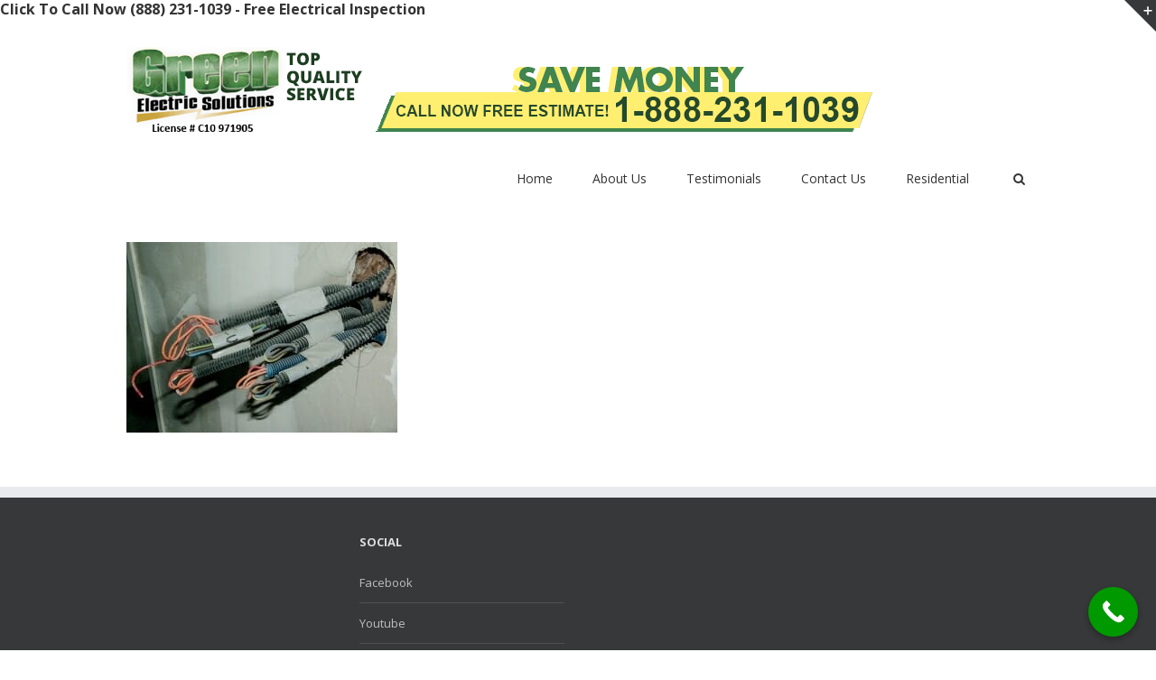

--- FILE ---
content_type: text/html; charset=UTF-8
request_url: https://www.gforceelectric.com/electrician-south/chula-vista-and-eastlake/older-chula-vista-ca-homes-in-need-of-electrical-upgrades/older-chula-vista-ca-homes-in-need-of-electrical-upgrades1/
body_size: 9204
content:
<!DOCTYPE html><html xmlns="https://www.w3.org/1999/xhtml" lang="en-US" xmlns:og="http://opengraphprotocol.org/schema/" xmlns:fb="http://www.facebook.com/2008/fbml"><head> <font size="3"><a href="tel:+1-888-231-1039"><b>Click To Call Now (888) 231-1039 - Free Electrical Inspection</b></a></font><meta http-equiv="Content-Type" content="text/html; charset=utf-8"/><link media="all" href="https://www.gforceelectric.com/wp-content/cache/autoptimize/css/autoptimize_d872a4475fea242fb7ff9826bafe39b4.css" rel="stylesheet"><title> Older Chula Vista CA Homes In Need of Electrical Upgrades1 - GforceElectric</title> <!--[if lte IE 8]> <script type="text/javascript" src="https://www.gforceelectric.com/wp-content/themes/Avada/js/html5shiv.js"></script> <![endif]--><meta name="viewport" content="width=device-width, initial-scale=1, maximum-scale=1" /><meta name='robots' content='index, follow, max-image-preview:large, max-snippet:-1, max-video-preview:-1' /><link rel="canonical" href="https://www.gforceelectric.com/electrician-south/chula-vista-and-eastlake/older-chula-vista-ca-homes-in-need-of-electrical-upgrades/older-chula-vista-ca-homes-in-need-of-electrical-upgrades1/" /><meta property="og:locale" content="en_US" /><meta property="og:type" content="article" /><meta property="og:title" content="Older Chula Vista CA Homes In Need of Electrical Upgrades1 - GforceElectric" /><meta property="og:description" content="Reliable Standard Heating and Air Conditioning in La Jolla provides full service central air installation and repairs. We are fully licesed HVAC Company providing quality ac repair services at affordable prices." /><meta property="og:url" content="https://www.gforceelectric.com/electrician-south/chula-vista-and-eastlake/older-chula-vista-ca-homes-in-need-of-electrical-upgrades/older-chula-vista-ca-homes-in-need-of-electrical-upgrades1/" /><meta property="og:site_name" content="GforceElectric" /><meta property="article:publisher" content="https://www.facebook.com/GforceElectricSanDiego" /><meta property="og:image" content="https://www.gforceelectric.com/electrician-south/chula-vista-and-eastlake/older-chula-vista-ca-homes-in-need-of-electrical-upgrades/older-chula-vista-ca-homes-in-need-of-electrical-upgrades1" /><meta property="og:image:width" content="609" /><meta property="og:image:height" content="428" /><meta property="og:image:type" content="image/jpeg" /><meta name="twitter:card" content="summary_large_image" /><meta name="twitter:site" content="@Gforceelec" /> <script type="application/ld+json" class="yoast-schema-graph">{"@context":"https://schema.org","@graph":[{"@type":"WebPage","@id":"https://www.gforceelectric.com/electrician-south/chula-vista-and-eastlake/older-chula-vista-ca-homes-in-need-of-electrical-upgrades/older-chula-vista-ca-homes-in-need-of-electrical-upgrades1/","url":"https://www.gforceelectric.com/electrician-south/chula-vista-and-eastlake/older-chula-vista-ca-homes-in-need-of-electrical-upgrades/older-chula-vista-ca-homes-in-need-of-electrical-upgrades1/","name":"Older Chula Vista CA Homes In Need of Electrical Upgrades1 - GforceElectric","isPartOf":{"@id":"https://www.gforceelectric.com/#website"},"primaryImageOfPage":{"@id":"https://www.gforceelectric.com/electrician-south/chula-vista-and-eastlake/older-chula-vista-ca-homes-in-need-of-electrical-upgrades/older-chula-vista-ca-homes-in-need-of-electrical-upgrades1/#primaryimage"},"image":{"@id":"https://www.gforceelectric.com/electrician-south/chula-vista-and-eastlake/older-chula-vista-ca-homes-in-need-of-electrical-upgrades/older-chula-vista-ca-homes-in-need-of-electrical-upgrades1/#primaryimage"},"thumbnailUrl":"https://www.gforceelectric.com/wp-content/uploads/2020/01/Older-Chula-Vista-CA-Homes-In-Need-of-Electrical-Upgrades1.jpeg","datePublished":"2020-01-16T02:50:35+00:00","dateModified":"2020-01-16T02:50:35+00:00","breadcrumb":{"@id":"https://www.gforceelectric.com/electrician-south/chula-vista-and-eastlake/older-chula-vista-ca-homes-in-need-of-electrical-upgrades/older-chula-vista-ca-homes-in-need-of-electrical-upgrades1/#breadcrumb"},"inLanguage":"en-US","potentialAction":[{"@type":"ReadAction","target":["https://www.gforceelectric.com/electrician-south/chula-vista-and-eastlake/older-chula-vista-ca-homes-in-need-of-electrical-upgrades/older-chula-vista-ca-homes-in-need-of-electrical-upgrades1/"]}]},{"@type":"ImageObject","inLanguage":"en-US","@id":"https://www.gforceelectric.com/electrician-south/chula-vista-and-eastlake/older-chula-vista-ca-homes-in-need-of-electrical-upgrades/older-chula-vista-ca-homes-in-need-of-electrical-upgrades1/#primaryimage","url":"https://www.gforceelectric.com/wp-content/uploads/2020/01/Older-Chula-Vista-CA-Homes-In-Need-of-Electrical-Upgrades1.jpeg","contentUrl":"https://www.gforceelectric.com/wp-content/uploads/2020/01/Older-Chula-Vista-CA-Homes-In-Need-of-Electrical-Upgrades1.jpeg","width":609,"height":428,"caption":"Reliable Standard Heating and Air Conditioning in La Jolla provides full service central air installation and repairs. We are fully licesed HVAC Company providing quality ac repair services at affordable prices."},{"@type":"BreadcrumbList","@id":"https://www.gforceelectric.com/electrician-south/chula-vista-and-eastlake/older-chula-vista-ca-homes-in-need-of-electrical-upgrades/older-chula-vista-ca-homes-in-need-of-electrical-upgrades1/#breadcrumb","itemListElement":[{"@type":"ListItem","position":1,"name":"Home","item":"https://www.gforceelectric.com/"},{"@type":"ListItem","position":2,"name":"Electrician South","item":"https://www.gforceelectric.com/electrician-south/"},{"@type":"ListItem","position":3,"name":"Electrician Service Chula Vista","item":"https://www.gforceelectric.com/electrician-south/chula-vista-and-eastlake/"},{"@type":"ListItem","position":4,"name":"Older Chula Vista CA Homes In Need of Electrical Upgrades","item":"https://www.gforceelectric.com/electrician-south/chula-vista-and-eastlake/older-chula-vista-ca-homes-in-need-of-electrical-upgrades/"},{"@type":"ListItem","position":5,"name":"Older Chula Vista CA Homes In Need of Electrical Upgrades1"}]},{"@type":"WebSite","@id":"https://www.gforceelectric.com/#website","url":"https://www.gforceelectric.com/","name":"GforceElectric","description":"Gforce Is A Electrician In San Diego, CA Providing Quality Electrical Services at Affordable Low Prices. Open 24 Hours, Call For A Fast Free Estimate.","potentialAction":[{"@type":"SearchAction","target":{"@type":"EntryPoint","urlTemplate":"https://www.gforceelectric.com/?s={search_term_string}"},"query-input":"required name=search_term_string"}],"inLanguage":"en-US"}]}</script> <link rel="alternate" type="application/rss+xml" title="GforceElectric &raquo; Feed" href="https://www.gforceelectric.com/feed/" /><meta property="og:title" content="Older Chula Vista CA Homes In Need of Electrical Upgrades1"/><meta property="og:type" content="article"/><meta property="og:url" content="https://www.gforceelectric.com/electrician-south/chula-vista-and-eastlake/older-chula-vista-ca-homes-in-need-of-electrical-upgrades/older-chula-vista-ca-homes-in-need-of-electrical-upgrades1/"/><meta property="og:site_name" content="GforceElectric"/><meta property="og:description" content=""/><meta property="og:image" content="https://www.gforceelectric.com/wp-content/uploads/2015/02/Gforce-Save-Money.png"/><script type="text/javascript">window._wpemojiSettings = {"baseUrl":"https:\/\/s.w.org\/images\/core\/emoji\/15.0.3\/72x72\/","ext":".png","svgUrl":"https:\/\/s.w.org\/images\/core\/emoji\/15.0.3\/svg\/","svgExt":".svg","source":{"concatemoji":"https:\/\/www.gforceelectric.com\/wp-includes\/js\/wp-emoji-release.min.js?ver=6.5.7"}};
/*! This file is auto-generated */
!function(i,n){var o,s,e;function c(e){try{var t={supportTests:e,timestamp:(new Date).valueOf()};sessionStorage.setItem(o,JSON.stringify(t))}catch(e){}}function p(e,t,n){e.clearRect(0,0,e.canvas.width,e.canvas.height),e.fillText(t,0,0);var t=new Uint32Array(e.getImageData(0,0,e.canvas.width,e.canvas.height).data),r=(e.clearRect(0,0,e.canvas.width,e.canvas.height),e.fillText(n,0,0),new Uint32Array(e.getImageData(0,0,e.canvas.width,e.canvas.height).data));return t.every(function(e,t){return e===r[t]})}function u(e,t,n){switch(t){case"flag":return n(e,"\ud83c\udff3\ufe0f\u200d\u26a7\ufe0f","\ud83c\udff3\ufe0f\u200b\u26a7\ufe0f")?!1:!n(e,"\ud83c\uddfa\ud83c\uddf3","\ud83c\uddfa\u200b\ud83c\uddf3")&&!n(e,"\ud83c\udff4\udb40\udc67\udb40\udc62\udb40\udc65\udb40\udc6e\udb40\udc67\udb40\udc7f","\ud83c\udff4\u200b\udb40\udc67\u200b\udb40\udc62\u200b\udb40\udc65\u200b\udb40\udc6e\u200b\udb40\udc67\u200b\udb40\udc7f");case"emoji":return!n(e,"\ud83d\udc26\u200d\u2b1b","\ud83d\udc26\u200b\u2b1b")}return!1}function f(e,t,n){var r="undefined"!=typeof WorkerGlobalScope&&self instanceof WorkerGlobalScope?new OffscreenCanvas(300,150):i.createElement("canvas"),a=r.getContext("2d",{willReadFrequently:!0}),o=(a.textBaseline="top",a.font="600 32px Arial",{});return e.forEach(function(e){o[e]=t(a,e,n)}),o}function t(e){var t=i.createElement("script");t.src=e,t.defer=!0,i.head.appendChild(t)}"undefined"!=typeof Promise&&(o="wpEmojiSettingsSupports",s=["flag","emoji"],n.supports={everything:!0,everythingExceptFlag:!0},e=new Promise(function(e){i.addEventListener("DOMContentLoaded",e,{once:!0})}),new Promise(function(t){var n=function(){try{var e=JSON.parse(sessionStorage.getItem(o));if("object"==typeof e&&"number"==typeof e.timestamp&&(new Date).valueOf()<e.timestamp+604800&&"object"==typeof e.supportTests)return e.supportTests}catch(e){}return null}();if(!n){if("undefined"!=typeof Worker&&"undefined"!=typeof OffscreenCanvas&&"undefined"!=typeof URL&&URL.createObjectURL&&"undefined"!=typeof Blob)try{var e="postMessage("+f.toString()+"("+[JSON.stringify(s),u.toString(),p.toString()].join(",")+"));",r=new Blob([e],{type:"text/javascript"}),a=new Worker(URL.createObjectURL(r),{name:"wpTestEmojiSupports"});return void(a.onmessage=function(e){c(n=e.data),a.terminate(),t(n)})}catch(e){}c(n=f(s,u,p))}t(n)}).then(function(e){for(var t in e)n.supports[t]=e[t],n.supports.everything=n.supports.everything&&n.supports[t],"flag"!==t&&(n.supports.everythingExceptFlag=n.supports.everythingExceptFlag&&n.supports[t]);n.supports.everythingExceptFlag=n.supports.everythingExceptFlag&&!n.supports.flag,n.DOMReady=!1,n.readyCallback=function(){n.DOMReady=!0}}).then(function(){return e}).then(function(){var e;n.supports.everything||(n.readyCallback(),(e=n.source||{}).concatemoji?t(e.concatemoji):e.wpemoji&&e.twemoji&&(t(e.twemoji),t(e.wpemoji)))}))}((window,document),window._wpemojiSettings);</script> <!--[if lte IE 9]><link rel='stylesheet' id='avada-shortcodes-css' href='https://www.gforceelectric.com/wp-content/themes/Avada/shortcodes.css?ver=3.7.1' type='text/css' media='all' /> <![endif]--> <!--[if lte IE 9]><link rel='stylesheet' id='avada-IE-fontawesome-css' href='https://www.gforceelectric.com/wp-content/themes/Avada/fonts/fontawesome/font-awesome.css?ver=3.7.1' type='text/css' media='all' /> <![endif]--> <!--[if lte IE 8]><link rel='stylesheet' id='avada-IE8-css' href='https://www.gforceelectric.com/wp-content/themes/Avada/css/ie8.css?ver=3.7.1' type='text/css' media='all' /> <![endif]--> <!--[if IE]><link rel='stylesheet' id='avada-IE-css' href='https://www.gforceelectric.com/wp-content/themes/Avada/css/ie.css?ver=3.7.1' type='text/css' media='all' /> <![endif]--><link rel='stylesheet' id='bsf-Defaults-css' href='https://www.gforceelectric.com/wp-content/cache/autoptimize/css/autoptimize_single_a2b8132d2350c258ad4de3ab54bfa965.css?ver=6.5.7' type='text/css' media='all' /> <script type="text/javascript" src="https://www.gforceelectric.com/wp-content/plugins/jquery-updater/js/jquery-3.7.1.min.js?ver=3.7.1" id="jquery-core-js"></script> <script type="text/javascript" src="https://www.gforceelectric.com/wp-content/plugins/jquery-updater/js/jquery-migrate-3.4.1.min.js?ver=3.4.1" id="jquery-migrate-js"></script> <link rel="https://api.w.org/" href="https://www.gforceelectric.com/wp-json/" /><link rel="alternate" type="application/json" href="https://www.gforceelectric.com/wp-json/wp/v2/media/2554" /><link rel="EditURI" type="application/rsd+xml" title="RSD" href="https://www.gforceelectric.com/xmlrpc.php?rsd" /><meta name="generator" content="WordPress 6.5.7" /><link rel='shortlink' href='https://www.gforceelectric.com/?p=2554' /><link rel="alternate" type="application/json+oembed" href="https://www.gforceelectric.com/wp-json/oembed/1.0/embed?url=https%3A%2F%2Fwww.gforceelectric.com%2Felectrician-south%2Fchula-vista-and-eastlake%2Folder-chula-vista-ca-homes-in-need-of-electrical-upgrades%2Folder-chula-vista-ca-homes-in-need-of-electrical-upgrades1%2F" /><link rel="alternate" type="text/xml+oembed" href="https://www.gforceelectric.com/wp-json/oembed/1.0/embed?url=https%3A%2F%2Fwww.gforceelectric.com%2Felectrician-south%2Fchula-vista-and-eastlake%2Folder-chula-vista-ca-homes-in-need-of-electrical-upgrades%2Folder-chula-vista-ca-homes-in-need-of-electrical-upgrades1%2F&#038;format=xml" /><meta name="generator" content="Powered by Visual Composer - drag and drop page builder for WordPress."/> <!--[if lte IE 9]><link rel="stylesheet" type="text/css" href="https://www.gforceelectric.com/wp-content/plugins/js_composer/assets/css/vc_lte_ie9.min.css" media="screen"><![endif]--><meta name="generator" content="Powered by Slider Revolution 6.2.2 - responsive, Mobile-Friendly Slider Plugin for WordPress with comfortable drag and drop interface." /> <script type="text/javascript">function setREVStartSize(e){			
			try {								
				var pw = document.getElementById(e.c).parentNode.offsetWidth,
					newh;
				pw = pw===0 || isNaN(pw) ? window.innerWidth : pw;
				e.tabw = e.tabw===undefined ? 0 : parseInt(e.tabw);
				e.thumbw = e.thumbw===undefined ? 0 : parseInt(e.thumbw);
				e.tabh = e.tabh===undefined ? 0 : parseInt(e.tabh);
				e.thumbh = e.thumbh===undefined ? 0 : parseInt(e.thumbh);
				e.tabhide = e.tabhide===undefined ? 0 : parseInt(e.tabhide);
				e.thumbhide = e.thumbhide===undefined ? 0 : parseInt(e.thumbhide);
				e.mh = e.mh===undefined || e.mh=="" || e.mh==="auto" ? 0 : parseInt(e.mh,0);		
				if(e.layout==="fullscreen" || e.l==="fullscreen") 						
					newh = Math.max(e.mh,window.innerHeight);				
				else{					
					e.gw = Array.isArray(e.gw) ? e.gw : [e.gw];
					for (var i in e.rl) if (e.gw[i]===undefined || e.gw[i]===0) e.gw[i] = e.gw[i-1];					
					e.gh = e.el===undefined || e.el==="" || (Array.isArray(e.el) && e.el.length==0)? e.gh : e.el;
					e.gh = Array.isArray(e.gh) ? e.gh : [e.gh];
					for (var i in e.rl) if (e.gh[i]===undefined || e.gh[i]===0) e.gh[i] = e.gh[i-1];
										
					var nl = new Array(e.rl.length),
						ix = 0,						
						sl;					
					e.tabw = e.tabhide>=pw ? 0 : e.tabw;
					e.thumbw = e.thumbhide>=pw ? 0 : e.thumbw;
					e.tabh = e.tabhide>=pw ? 0 : e.tabh;
					e.thumbh = e.thumbhide>=pw ? 0 : e.thumbh;					
					for (var i in e.rl) nl[i] = e.rl[i]<window.innerWidth ? 0 : e.rl[i];
					sl = nl[0];									
					for (var i in nl) if (sl>nl[i] && nl[i]>0) { sl = nl[i]; ix=i;}															
					var m = pw>(e.gw[ix]+e.tabw+e.thumbw) ? 1 : (pw-(e.tabw+e.thumbw)) / (e.gw[ix]);					

					newh =  (e.type==="carousel" && e.justify==="true" ? e.gh[ix] : (e.gh[ix] * m)) + (e.tabh + e.thumbh);
				}			
				
				if(window.rs_init_css===undefined) window.rs_init_css = document.head.appendChild(document.createElement("style"));					
				document.getElementById(e.c).height = newh;
				window.rs_init_css.innerHTML += "#"+e.c+"_wrapper { height: "+newh+"px }";				
			} catch(e){
				console.log("Failure at Presize of Slider:" + e)
			}					   
		  };</script> <noscript><style type="text/css">.wpb_animate_when_almost_visible { opacity: 1; }</style></noscript> <!--[if lte IE 8]> <script type="text/javascript">jQuery(document).ready(function() {
	var imgs, i, w;
	var imgs = document.getElementsByTagName( 'img' );
	for( i = 0; i < imgs.length; i++ ) {
		w = imgs[i].getAttribute( 'width' );
		imgs[i].removeAttribute( 'width' );
		imgs[i].removeAttribute( 'height' );
	}
	});</script> <script src="https://www.gforceelectric.com/wp-content/themes/Avada/js/excanvas.js"></script> <![endif]--> <!--[if lte IE 9]> <script type="text/javascript">jQuery(document).ready(function() {
	
	// Combine inline styles for body tag
	jQuery('body').each( function() {	
		var combined_styles = '<style type="text/css">';

		jQuery( this ).find( 'style' ).each( function() {
			combined_styles += jQuery(this).html();
			jQuery(this).remove();
		});

		combined_styles += '</style>';

		jQuery( this ).prepend( combined_styles );
	});
	});</script> <![endif]--> <script type="text/javascript">/*@cc_on
		@if (@_jscript_version == 10)
			document.write('<style type="text/css">.search input,.searchform input {padding-left:10px;} .avada-select-parent .select-arrow,.select-arrow{height:33px;background-color:#ffffff;}.search input{padding-left:5px;}header .tagline{margin-top:3px;}.star-rating span:before {letter-spacing: 0;}.avada-select-parent .select-arrow,.gravity-select-parent .select-arrow,.wpcf7-select-parent .select-arrow,.select-arrow{background: #fff;}.star-rating{width: 5.2em;}.star-rating span:before {letter-spacing: 0.1em;}</style>');
		@end
	@*/

	var doc = document.documentElement;
	doc.setAttribute('data-useragent', navigator.userAgent);</script> <link href='https://fonts.googleapis.com/css?family=Open+Sans:400,400italic,700,700italic:latin,greek-ext,cyrillic,latin-ext,greek,cyrillic-ext,vietnamese' rel='stylesheet' type='text/css' /></head><body data-rsssl=1 class="attachment attachment-template-default attachmentid-2554 attachment-jpeg no-tablet-sticky-header no-mobile-sticky-header no-mobile-slidingbar no-mobile-totop layout-wide-mode mobile-menu-design-classic wpb-js-composer js-comp-ver-5.0.1 vc_responsive" data-spy="scroll"><div id="wrapper" class=""><div id="slidingbar-area"><div id="slidingbar"><div class="avada-row"><div class="fusion-columns row fusion-columns-2 columns columns-2"><div class="fusion-column col col-lg-6 col-md-6 col-sm-6 "></div><div class="fusion-column col col-lg-6 col-md-6 col-sm-6"></div><div class="fusion-clearfix"></div></div></div></div><div class="sb-toggle-wrapper"><a class="sb-toggle" href="#"></a></div></div><div class="header-wrapper"><div class="header-v1"><header id="header"><div class="avada-row" style="padding-top:0px;padding-bottom:0px;" data-padding-top="0px" data-padding-bottom="0px"><div class="logo" data-margin-right="0px" data-margin-left="0px" data-margin-top="31px" data-margin-bottom="31px" style="margin-right:0px;margin-top:31px;margin-left:0px;margin-bottom:31px;"> <a href="https://www.gforceelectric.com"> <img src="https://www.gforceelectric.com/wp-content/uploads/2015/02/Gforce-Save-Money.png" alt="GforceElectric" class="normal_logo" /> </a></div><nav id="nav" class="nav-holder" data-height="30px"><ul class="navigation menu fusion-navbar-nav" style="overflow:hidden"><li  id="menu-item-21"  class="menu-item menu-item-type-post_type menu-item-object-page menu-item-home menu-item-21"  ><a    href="https://www.gforceelectric.com/">Home</a></li><li  id="menu-item-22"  class="menu-item menu-item-type-post_type menu-item-object-page menu-item-22"  ><a    href="https://www.gforceelectric.com/about-us/">About Us</a></li><li  id="menu-item-27"  class="menu-item menu-item-type-post_type menu-item-object-page menu-item-27"  ><a    href="https://www.gforceelectric.com/testimonials-and-reviews/">Testimonials</a></li><li  id="menu-item-24"  class="menu-item menu-item-type-post_type menu-item-object-page menu-item-24"  ><a    href="https://www.gforceelectric.com/contact/">Contact Us</a></li><li  id="menu-item-3179"  class="menu-item menu-item-type-post_type menu-item-object-page menu-item-has-children menu-item-3179 fusion-dropdown-menu"  ><a    href="https://www.gforceelectric.com/residential-emergency-electrical-services/">Residential <span class="caret"></span></a><ul class="sub-menu"><li  id="menu-item-3180"  class="menu-item menu-item-type-post_type menu-item-object-page menu-item-3180 fusion-dropdown-submenu"  ><a    href="https://www.gforceelectric.com/wiring-rewiring/">Wiring – Rewiring</a></li><li  id="menu-item-3181"  class="menu-item menu-item-type-post_type menu-item-object-page menu-item-3181 fusion-dropdown-submenu"  ><a    href="https://www.gforceelectric.com/recessed-lighting-remodeling-ideas/">Recessed Lighting</a></li><li  id="menu-item-3182"  class="menu-item menu-item-type-post_type menu-item-object-page menu-item-3182 fusion-dropdown-submenu"  ><a    href="https://www.gforceelectric.com/breakers-and-fuses/">Breakers and Fuses</a></li><li  id="menu-item-3183"  class="menu-item menu-item-type-custom menu-item-object-custom menu-item-3183 fusion-dropdown-submenu"  ><a    href="https://www.gforceelectric.com/ceiling-fan-installation/">Ceiling Fan Installation</a></li><li  id="menu-item-3184"  class="menu-item menu-item-type-custom menu-item-object-custom menu-item-3184 fusion-dropdown-submenu"  ><a    href="https://www.gforceelectric.com/electrical-safety/">Electrical Safety</a></li><li  id="menu-item-3190"  class="menu-item menu-item-type-post_type menu-item-object-page menu-item-3190 fusion-dropdown-submenu"  ><a    href="https://www.gforceelectric.com/tesla-home-charging-installation-san-diego/">Tesla Charging Station</a></li><li  id="menu-item-3196"  class="menu-item menu-item-type-post_type menu-item-object-page menu-item-has-children menu-item-3196 fusion-dropdown-submenu"  ><a    href="https://www.gforceelectric.com/lighting-repair-installation/">Lighting Repair &#038; Installation</a><ul class="sub-menu"><li  id="menu-item-3200"  class="menu-item menu-item-type-post_type menu-item-object-page menu-item-3200"  ><a    href="https://www.gforceelectric.com/landscape-lighting/">Landscape Lighting</a></li><li  id="menu-item-3209"  class="menu-item menu-item-type-post_type menu-item-object-page menu-item-3209"  ><a    href="https://www.gforceelectric.com/security-lighting/">Security Lighting</a></li><li  id="menu-item-3213"  class="menu-item menu-item-type-post_type menu-item-object-page menu-item-3213"  ><a    href="https://www.gforceelectric.com/low-voltage-lighting/">Low Voltage Lighting</a></li><li  id="menu-item-3217"  class="menu-item menu-item-type-post_type menu-item-object-page menu-item-3217"  ><a    href="https://www.gforceelectric.com/dimmer-installation-and-repair/">Dimmer Installation and Repair</a></li><li  id="menu-item-3221"  class="menu-item menu-item-type-post_type menu-item-object-page menu-item-3221"  ><a    href="https://www.gforceelectric.com/led-recessed-lighting/">LED Recessed lighting</a></li><li  id="menu-item-3224"  class="menu-item menu-item-type-post_type menu-item-object-page menu-item-3224"  ><a    href="https://www.gforceelectric.com/chandelier-installation-replacement-repair/">Chandelier Installation, Mounting, &#038; Repair</a></li></ul></li><li  id="menu-item-3228"  class="menu-item menu-item-type-post_type menu-item-object-page menu-item-3228 fusion-dropdown-submenu"  ><a    href="https://www.gforceelectric.com/electric-panel-repair-upgrade/">Electric Panel Repair &#038; Upgrade</a></li><li  id="menu-item-3232"  class="menu-item menu-item-type-post_type menu-item-object-page menu-item-3232 fusion-dropdown-submenu"  ><a    href="https://www.gforceelectric.com/electric-outlet-repair-addition/">Electric Outlet Repair &#038; Addition</a></li><li  id="menu-item-3237"  class="menu-item menu-item-type-post_type menu-item-object-page menu-item-3237 fusion-dropdown-submenu"  ><a    href="https://www.gforceelectric.com/electrical-code-violation-corrections/">Ceiling Fan Repair &#038; Installation</a></li><li  id="menu-item-3241"  class="menu-item menu-item-type-post_type menu-item-object-page menu-item-3241 fusion-dropdown-submenu"  ><a    href="https://www.gforceelectric.com/electrical-code-violation-corrections/">Electrical Code Violation Corrections</a></li><li  id="menu-item-3250"  class="menu-item menu-item-type-post_type menu-item-object-page menu-item-3250 fusion-dropdown-submenu"  ><a    href="https://www.gforceelectric.com/outlet-installation-and-relocation/">Outlet Installation and Relocation</a></li><li  id="menu-item-3256"  class="menu-item menu-item-type-post_type menu-item-object-page menu-item-3256 fusion-dropdown-submenu"  ><a    href="https://www.gforceelectric.com/gfci-electrical-outlets/">GFCI Electrical Outlets</a></li></ul></li><li class="main-nav-search"> <a id="main-nav-search-link" class="search-link"></a><div id="main-nav-search-form" class="main-nav-search-form"><form role="search" class="searchform" method="get" action="https://www.gforceelectric.com/"><div class="search-table"><div class="search-field"> <input type="text" value="" name="s" class="s" /></div><div class="search-button"> <input type="submit" class="searchsubmit" value="&#xf002;" /></div></div></form></div></li></ul></nav><div class="mobile-nav-holder main-menu"></div></div></header></div><div class="init-sticky-header"></div></div><header id="header-sticky" class="sticky-header"><div class="sticky-shadow"><div class="avada-row"><div class="logo"> <a href="https://www.gforceelectric.com"> <img src="https://www.gforceelectric.com/wp-content/uploads/2015/02/Gforce-Save-Money.png" alt="GforceElectric" data-max-width="" class="normal_logo" /> </a></div><nav id="sticky-nav" class="nav-holder"><ul class="navigation menu fusion-navbar-nav"><li  id="sticky-menu-item-21"  class="menu-item menu-item-type-post_type menu-item-object-page menu-item-home menu-item-21"  ><a    href="https://www.gforceelectric.com/">Home</a></li><li  id="sticky-menu-item-22"  class="menu-item menu-item-type-post_type menu-item-object-page menu-item-22"  ><a    href="https://www.gforceelectric.com/about-us/">About Us</a></li><li  id="sticky-menu-item-27"  class="menu-item menu-item-type-post_type menu-item-object-page menu-item-27"  ><a    href="https://www.gforceelectric.com/testimonials-and-reviews/">Testimonials</a></li><li  id="sticky-menu-item-24"  class="menu-item menu-item-type-post_type menu-item-object-page menu-item-24"  ><a    href="https://www.gforceelectric.com/contact/">Contact Us</a></li><li  id="sticky-menu-item-3179"  class="menu-item menu-item-type-post_type menu-item-object-page menu-item-has-children menu-item-3179 fusion-dropdown-menu"  ><a    href="https://www.gforceelectric.com/residential-emergency-electrical-services/">Residential <span class="caret"></span></a><ul class="sub-menu"><li  id="sticky-menu-item-3180"  class="menu-item menu-item-type-post_type menu-item-object-page menu-item-3180 fusion-dropdown-submenu"  ><a    href="https://www.gforceelectric.com/wiring-rewiring/">Wiring – Rewiring</a></li><li  id="sticky-menu-item-3181"  class="menu-item menu-item-type-post_type menu-item-object-page menu-item-3181 fusion-dropdown-submenu"  ><a    href="https://www.gforceelectric.com/recessed-lighting-remodeling-ideas/">Recessed Lighting</a></li><li  id="sticky-menu-item-3182"  class="menu-item menu-item-type-post_type menu-item-object-page menu-item-3182 fusion-dropdown-submenu"  ><a    href="https://www.gforceelectric.com/breakers-and-fuses/">Breakers and Fuses</a></li><li  id="sticky-menu-item-3183"  class="menu-item menu-item-type-custom menu-item-object-custom menu-item-3183 fusion-dropdown-submenu"  ><a    href="https://www.gforceelectric.com/ceiling-fan-installation/">Ceiling Fan Installation</a></li><li  id="sticky-menu-item-3184"  class="menu-item menu-item-type-custom menu-item-object-custom menu-item-3184 fusion-dropdown-submenu"  ><a    href="https://www.gforceelectric.com/electrical-safety/">Electrical Safety</a></li><li  id="sticky-menu-item-3190"  class="menu-item menu-item-type-post_type menu-item-object-page menu-item-3190 fusion-dropdown-submenu"  ><a    href="https://www.gforceelectric.com/tesla-home-charging-installation-san-diego/">Tesla Charging Station</a></li><li  id="sticky-menu-item-3196"  class="menu-item menu-item-type-post_type menu-item-object-page menu-item-has-children menu-item-3196 fusion-dropdown-submenu"  ><a    href="https://www.gforceelectric.com/lighting-repair-installation/">Lighting Repair &#038; Installation</a><ul class="sub-menu"><li  id="sticky-menu-item-3200"  class="menu-item menu-item-type-post_type menu-item-object-page menu-item-3200"  ><a    href="https://www.gforceelectric.com/landscape-lighting/">Landscape Lighting</a></li><li  id="sticky-menu-item-3209"  class="menu-item menu-item-type-post_type menu-item-object-page menu-item-3209"  ><a    href="https://www.gforceelectric.com/security-lighting/">Security Lighting</a></li><li  id="sticky-menu-item-3213"  class="menu-item menu-item-type-post_type menu-item-object-page menu-item-3213"  ><a    href="https://www.gforceelectric.com/low-voltage-lighting/">Low Voltage Lighting</a></li><li  id="sticky-menu-item-3217"  class="menu-item menu-item-type-post_type menu-item-object-page menu-item-3217"  ><a    href="https://www.gforceelectric.com/dimmer-installation-and-repair/">Dimmer Installation and Repair</a></li><li  id="sticky-menu-item-3221"  class="menu-item menu-item-type-post_type menu-item-object-page menu-item-3221"  ><a    href="https://www.gforceelectric.com/led-recessed-lighting/">LED Recessed lighting</a></li><li  id="sticky-menu-item-3224"  class="menu-item menu-item-type-post_type menu-item-object-page menu-item-3224"  ><a    href="https://www.gforceelectric.com/chandelier-installation-replacement-repair/">Chandelier Installation, Mounting, &#038; Repair</a></li></ul></li><li  id="sticky-menu-item-3228"  class="menu-item menu-item-type-post_type menu-item-object-page menu-item-3228 fusion-dropdown-submenu"  ><a    href="https://www.gforceelectric.com/electric-panel-repair-upgrade/">Electric Panel Repair &#038; Upgrade</a></li><li  id="sticky-menu-item-3232"  class="menu-item menu-item-type-post_type menu-item-object-page menu-item-3232 fusion-dropdown-submenu"  ><a    href="https://www.gforceelectric.com/electric-outlet-repair-addition/">Electric Outlet Repair &#038; Addition</a></li><li  id="sticky-menu-item-3237"  class="menu-item menu-item-type-post_type menu-item-object-page menu-item-3237 fusion-dropdown-submenu"  ><a    href="https://www.gforceelectric.com/electrical-code-violation-corrections/">Ceiling Fan Repair &#038; Installation</a></li><li  id="sticky-menu-item-3241"  class="menu-item menu-item-type-post_type menu-item-object-page menu-item-3241 fusion-dropdown-submenu"  ><a    href="https://www.gforceelectric.com/electrical-code-violation-corrections/">Electrical Code Violation Corrections</a></li><li  id="sticky-menu-item-3250"  class="menu-item menu-item-type-post_type menu-item-object-page menu-item-3250 fusion-dropdown-submenu"  ><a    href="https://www.gforceelectric.com/outlet-installation-and-relocation/">Outlet Installation and Relocation</a></li><li  id="sticky-menu-item-3256"  class="menu-item menu-item-type-post_type menu-item-object-page menu-item-3256 fusion-dropdown-submenu"  ><a    href="https://www.gforceelectric.com/gfci-electrical-outlets/">GFCI Electrical Outlets</a></li></ul></li><li class="main-nav-search"> <a id="sticky-nav-search-link" class="search-link"></a><div id="sticky-nav-search-form" class="main-nav-search-form"><form role="search" class="searchform" method="get" action="https://www.gforceelectric.com/"><div class="search-table"><div class="search-field"> <input type="text" value="" name="s" class="s" /></div><div class="search-button"> <input type="submit" class="searchsubmit" value="&#xf002;" /></div></div></form></div></li></ul></nav><div class="mobile-nav-holder"></div></div></div></header><div id="sliders-container"></div><div id="main" class="clearfix " style=""><div class="avada-row" style=""><div id="content" style="width:100%"><div id="post-2554" class="post-2554 attachment type-attachment status-inherit hentry"> <span class="entry-title" style="display: none;">Older Chula Vista CA Homes In Need of Electrical Upgrades1</span><span class="vcard" style="display: none;"><span class="fn"><a href="https://www.gforceelectric.com/author/madhat/" title="Posts by Gforce" rel="author">Gforce</a></span></span><span class="updated" style="display:none;">2020-01-16T02:50:35+00:00</span><div class="post-content"><p class="attachment"><a rel="prettyPhoto[postimages]" href='https://www.gforceelectric.com/wp-content/uploads/2020/01/Older-Chula-Vista-CA-Homes-In-Need-of-Electrical-Upgrades1.jpeg'><img fetchpriority="high" decoding="async" width="300" height="211" src="https://www.gforceelectric.com/wp-content/uploads/2020/01/Older-Chula-Vista-CA-Homes-In-Need-of-Electrical-Upgrades1-300x211.jpeg" class="attachment-medium size-medium" alt="" srcset="https://www.gforceelectric.com/wp-content/uploads/2020/01/Older-Chula-Vista-CA-Homes-In-Need-of-Electrical-Upgrades1-300x211.jpeg 300w, https://www.gforceelectric.com/wp-content/uploads/2020/01/Older-Chula-Vista-CA-Homes-In-Need-of-Electrical-Upgrades1.jpeg 609w" sizes="(max-width: 300px) 100vw, 300px" /></a></p></div></div></div></div></div><footer class="footer-area"><div class="avada-row"><div class="fusion-columns row fusion-columns-4 columns columns-4"><div class="fusion-column col col-lg-3 col-md-3 col-sm-3 "></div><div class="fusion-column col col-lg-3 col-md-3 col-sm-3"><div id="text-5" class="footer-widget-col widget_text"><h3>Social</h3><div class="textwidget"><ul><li><a href="https://www.facebook.com/GforceElectricSanDiego">Facebook</a></li><li><a href="https://www.youtube.com/channel/UCx7qZuLawr12wm6cpi2AzKQ">Youtube</a></li></ul></div><div style="clear:both;"></div></div></div><div class="fusion-column col col-lg-3 col-md-3 col-sm-3"><div id="text-2" class="footer-widget-col widget_text"><div class="textwidget"><iframe src="https://www.google.com/maps/embed?pb=!1m14!1m8!1m3!1d13415.829419533335!2d-117.206467!3d32.79339!3m2!1i1024!2i768!4f13.1!3m3!1m2!1s0x0%3A0x971d76ba030c1a0c!2sGforce+Green+Electric+Solutions!5e0!3m2!1sen!2sus!4v1415306397487" frameborder="0" style="border:0"></iframe></div><div style="clear:both;"></div></div><div id="text-3" class="footer-widget-col widget_text"><h3>Gforce Green Electric Solutions</h3><div class="textwidget"><div itemscope itemtype="http://schema.org/LocalBusiness"><div><img itemprop="image" src="https://www.gforceelectric.com/wp-content/uploads/2015/02/Gforce-Save-Money.png" alt="Gforce Electric"/></div><br> <span itemprop="name">Gforce Green Electric Solutions</span><br><link itemprop="url" href="https://www.gforceelectric.com/"><link itemprop="sameAs" href="https://www.facebook.com/GforceElectricSanDiego"><link itemprop="hasMap" href="https://goo.gl/maps/zzVtK3hHEGK2"> <span itemprop="telephone">(888) 231-1039</span><div itemprop="address" itemscope itemtype="http://schema.org/PostalAddress"> <span itemprop="streetAddress">2920 McGraw St</span> <span itemprop="addressLocality">San Diego</span> <span itemprop="addressRegion">CA</span> <span itemprop="postalCode">92117</span><br></div><br> <time itemprop="openingHours" datetime="Mo-Su">Monday through Sunday, all day</time>. <span itemprop="geo" itemscope itemtype="http://schema.org/GeoCoordinates"><meta itemprop="latitude" content="32.7933805" /><meta itemprop="longitude" content="-117.2066151" /> </span></div></div><div style="clear:both;"></div></div></div><div class="fusion-column col last col-lg-3 col-md-3 col-sm-3"></div><div class="fusion-clearfix"></div></div></div></footer><footer id="footer"><div class="avada-row"><div class="copyright-area-content"><div class="copyright"><div>Copyright 2012 Avada | All Rights Reserved | Local SEO Expert <a href="http://www.madhatseo.com/local-seo/">MadHat SEO</a></div></div><div class="fusion-social-links-footer"></div></div></div></footer></div> <a aria-label="Call Now Button" href="tel:(858)-221-4551" id="callnowbutton" class="call-now-button  cnb-zoom-100  cnb-zindex-10  cnb-single cnb-right cnb-displaymode cnb-displaymode-always" style="background-image:url([data-uri]); background-color:#009900;"><span>Call Now Button</span></a><script type="text/javascript" src="https://www.gforceelectric.com/wp-content/plugins/elegant-vc-tabs/js/eTabs.js?ver=6.5.7" id="iw_tabs-js"></script> <script type="text/javascript" src="https://www.gforceelectric.com/wp-content/plugins/revslider/public/assets/js/rbtools.min.js?ver=6.0&#039; defer=&#039;defer" id="tp-tools-js"></script> <script type="text/javascript" src="https://www.gforceelectric.com/wp-content/plugins/revslider/public/assets/js/rs6.min.js?ver=6.2.2&#039; defer=&#039;defer" id="revmin-js"></script> <script type="text/javascript" src="https://www.gforceelectric.com/wp-content/themes/Avada/js/modernizr-min.js?ver=3.7.1" id="modernizr-js"></script> <script type="text/javascript" src="https://www.gforceelectric.com/wp-content/themes/Avada/js/jquery.carouFredSel-6.2.1-min.js?ver=3.7.1" id="jquery.carouFredSel-js"></script> <script type="text/javascript" src="https://www.gforceelectric.com/wp-content/themes/Avada/js/jquery.cycle.js?ver=3.7.1" id="jquery.cycle-js"></script> <script type="text/javascript" src="https://www.gforceelectric.com/wp-content/themes/Avada/js/jquery.prettyPhoto-min.js?ver=3.7.1" id="jquery.prettyPhoto-js"></script> <script type="text/javascript" src="https://www.gforceelectric.com/wp-content/themes/Avada/js/jquery.flexslider-min.js?ver=3.7.1" id="jquery.flexslider-js"></script> <script type="text/javascript" src="https://www.gforceelectric.com/wp-content/themes/Avada/js/jquery.fitvids-min.js?ver=3.7.1" id="jquery.fitvids-js"></script> <script type="text/javascript" id="avada-js-extra">var js_local_vars = {"protocol":"1","theme_url":"https:\/\/www.gforceelectric.com\/wp-content\/themes\/Avada","dropdown_goto":"Go to...","mobile_nav_cart":"Shopping Cart","page_smoothHeight":"false","flex_smoothHeight":"false","language_flag":"","infinite_blog_finished_msg":"<em>All posts displayed.<\/em>","infinite_finished_msg":"<em>All items displayed.<\/em>","infinite_blog_text":"<em>Loading the next set of posts...<\/em>","portfolio_loading_text":"<em>Loading Portfolio Items...<\/em>","faqs_loading_text":"<em>Loading FAQ Items...<\/em>","order_actions":"Details","avada_rev_styles":"1","avada_styles_dropdowns":"0","blog_grid_column_spacing":"40","blog_pagination_type":"Pagination","custom_icon_image_retina":"","disable_mobile_animate_css":"1","portfolio_pagination_type":"Pagination","header_position":"Top","header_sticky":"1","ipad_potrait":"0","is_responsive":"1","layout_mode":"wide","lightbox_animation_speed":"Fast","lightbox_autoplay":"0","lightbox_desc":"1","lightbox_deeplinking":"1","lightbox_gallery":"1","lightbox_opacity":"0.8","lightbox_post_images":"1","lightbox_slideshow_speed":"5000","lightbox_social":"1","lightbox_title":"1","logo_alignment":"Left","megamenu_max_width":"1100px","pagination_video_slide":"0","retina_icon_height":"","retina_icon_width":"","submenu_slideout":"1","sidenav_behavior":"Hover","site_width":"1000px","slideshow_autoplay":"1","slideshow_speed":"7000","status_lightbox_mobile":"1","status_totop_mobile":"0","status_vimeo":"0","status_yt":"0","testimonials_speed":"4000","tfes_animation":"sides","tfes_autoplay":"1","tfes_interval":"3000","tfes_speed":"800","tfes_width":"150","woocommerce_shop_page_columns":"4","mobile_menu_design":"classic","isotope_type":"masonry","page_title_fading":"0"};</script> <script type="text/javascript" src="https://www.gforceelectric.com/wp-content/themes/Avada/js/main.js?ver=3.7.1" id="avada-js"></script> <!--[if lte IE 8]> <script type="text/javascript" src="https://www.gforceelectric.com/wp-content/themes/Avada/js/respond.js"></script> <![endif]--></body></html>

--- FILE ---
content_type: text/css; charset=UTF-8
request_url: https://www.gforceelectric.com/wp-content/cache/autoptimize/css/autoptimize_d872a4475fea242fb7ff9826bafe39b4.css
body_size: 107772
content:
img.wp-smiley,img.emoji{display:inline !important;border:none !important;box-shadow:none !important;height:1em !important;width:1em !important;margin:0 .07em !important;vertical-align:-.1em !important;background:0 0 !important;padding:0 !important}
@charset "UTF-8";.wp-block-archives{box-sizing:border-box}.wp-block-archives-dropdown label{display:block}.wp-block-avatar{line-height:0}.wp-block-avatar,.wp-block-avatar img{box-sizing:border-box}.wp-block-avatar.aligncenter{text-align:center}.wp-block-audio{box-sizing:border-box}.wp-block-audio figcaption{margin-bottom:1em;margin-top:.5em}.wp-block-audio audio{min-width:300px;width:100%}.wp-block-button__link{box-sizing:border-box;cursor:pointer;display:inline-block;text-align:center;word-break:break-word}.wp-block-button__link.aligncenter{text-align:center}.wp-block-button__link.alignright{text-align:right}:where(.wp-block-button__link){border-radius:9999px;box-shadow:none;padding:calc(.667em + 2px) calc(1.333em + 2px);text-decoration:none}.wp-block-button[style*=text-decoration] .wp-block-button__link{text-decoration:inherit}.wp-block-buttons>.wp-block-button.has-custom-width{max-width:none}.wp-block-buttons>.wp-block-button.has-custom-width .wp-block-button__link{width:100%}.wp-block-buttons>.wp-block-button.has-custom-font-size .wp-block-button__link{font-size:inherit}.wp-block-buttons>.wp-block-button.wp-block-button__width-25{width:calc(25% - var(--wp--style--block-gap, .5em)*.75)}.wp-block-buttons>.wp-block-button.wp-block-button__width-50{width:calc(50% - var(--wp--style--block-gap, .5em)*.5)}.wp-block-buttons>.wp-block-button.wp-block-button__width-75{width:calc(75% - var(--wp--style--block-gap, .5em)*.25)}.wp-block-buttons>.wp-block-button.wp-block-button__width-100{flex-basis:100%;width:100%}.wp-block-buttons.is-vertical>.wp-block-button.wp-block-button__width-25{width:25%}.wp-block-buttons.is-vertical>.wp-block-button.wp-block-button__width-50{width:50%}.wp-block-buttons.is-vertical>.wp-block-button.wp-block-button__width-75{width:75%}.wp-block-button.is-style-squared,.wp-block-button__link.wp-block-button.is-style-squared{border-radius:0}.wp-block-button.no-border-radius,.wp-block-button__link.no-border-radius{border-radius:0!important}.wp-block-button .wp-block-button__link:where(.is-style-outline),.wp-block-button:where(.is-style-outline)>.wp-block-button__link{border:2px solid;padding:.667em 1.333em}.wp-block-button .wp-block-button__link:where(.is-style-outline):not(.has-text-color),.wp-block-button:where(.is-style-outline)>.wp-block-button__link:not(.has-text-color){color:currentColor}.wp-block-button .wp-block-button__link:where(.is-style-outline):not(.has-background),.wp-block-button:where(.is-style-outline)>.wp-block-button__link:not(.has-background){background-color:initial;background-image:none}.wp-block-button .wp-block-button__link:where(.has-border-color){border-width:initial}.wp-block-button .wp-block-button__link:where([style*=border-top-color]){border-top-width:medium}.wp-block-button .wp-block-button__link:where([style*=border-right-color]){border-right-width:medium}.wp-block-button .wp-block-button__link:where([style*=border-bottom-color]){border-bottom-width:medium}.wp-block-button .wp-block-button__link:where([style*=border-left-color]){border-left-width:medium}.wp-block-button .wp-block-button__link:where([style*=border-style]){border-width:initial}.wp-block-button .wp-block-button__link:where([style*=border-top-style]){border-top-width:medium}.wp-block-button .wp-block-button__link:where([style*=border-right-style]){border-right-width:medium}.wp-block-button .wp-block-button__link:where([style*=border-bottom-style]){border-bottom-width:medium}.wp-block-button .wp-block-button__link:where([style*=border-left-style]){border-left-width:medium}.wp-block-buttons.is-vertical{flex-direction:column}.wp-block-buttons.is-vertical>.wp-block-button:last-child{margin-bottom:0}.wp-block-buttons>.wp-block-button{display:inline-block;margin:0}.wp-block-buttons.is-content-justification-left{justify-content:flex-start}.wp-block-buttons.is-content-justification-left.is-vertical{align-items:flex-start}.wp-block-buttons.is-content-justification-center{justify-content:center}.wp-block-buttons.is-content-justification-center.is-vertical{align-items:center}.wp-block-buttons.is-content-justification-right{justify-content:flex-end}.wp-block-buttons.is-content-justification-right.is-vertical{align-items:flex-end}.wp-block-buttons.is-content-justification-space-between{justify-content:space-between}.wp-block-buttons.aligncenter{text-align:center}.wp-block-buttons:not(.is-content-justification-space-between,.is-content-justification-right,.is-content-justification-left,.is-content-justification-center) .wp-block-button.aligncenter{margin-left:auto;margin-right:auto;width:100%}.wp-block-buttons[style*=text-decoration] .wp-block-button,.wp-block-buttons[style*=text-decoration] .wp-block-button__link{text-decoration:inherit}.wp-block-buttons.has-custom-font-size .wp-block-button__link{font-size:inherit}.wp-block-button.aligncenter,.wp-block-calendar{text-align:center}.wp-block-calendar td,.wp-block-calendar th{border:1px solid;padding:.25em}.wp-block-calendar th{font-weight:400}.wp-block-calendar caption{background-color:inherit}.wp-block-calendar table{border-collapse:collapse;width:100%}.wp-block-calendar table:where(:not(.has-text-color)){color:#40464d}.wp-block-calendar table:where(:not(.has-text-color)) td,.wp-block-calendar table:where(:not(.has-text-color)) th{border-color:#ddd}.wp-block-calendar table.has-background th{background-color:inherit}.wp-block-calendar table.has-text-color th{color:inherit}:where(.wp-block-calendar table:not(.has-background) th){background:#ddd}.wp-block-categories{box-sizing:border-box}.wp-block-categories.alignleft{margin-right:2em}.wp-block-categories.alignright{margin-left:2em}.wp-block-categories.wp-block-categories-dropdown.aligncenter{text-align:center}.wp-block-code{box-sizing:border-box}.wp-block-code code{display:block;font-family:inherit;overflow-wrap:break-word;white-space:pre-wrap}.wp-block-columns{align-items:normal!important;box-sizing:border-box;display:flex;flex-wrap:wrap!important}@media (min-width:782px){.wp-block-columns{flex-wrap:nowrap!important}}.wp-block-columns.are-vertically-aligned-top{align-items:flex-start}.wp-block-columns.are-vertically-aligned-center{align-items:center}.wp-block-columns.are-vertically-aligned-bottom{align-items:flex-end}@media (max-width:781px){.wp-block-columns:not(.is-not-stacked-on-mobile)>.wp-block-column{flex-basis:100%!important}}@media (min-width:782px){.wp-block-columns:not(.is-not-stacked-on-mobile)>.wp-block-column{flex-basis:0;flex-grow:1}.wp-block-columns:not(.is-not-stacked-on-mobile)>.wp-block-column[style*=flex-basis]{flex-grow:0}}.wp-block-columns.is-not-stacked-on-mobile{flex-wrap:nowrap!important}.wp-block-columns.is-not-stacked-on-mobile>.wp-block-column{flex-basis:0;flex-grow:1}.wp-block-columns.is-not-stacked-on-mobile>.wp-block-column[style*=flex-basis]{flex-grow:0}:where(.wp-block-columns){margin-bottom:1.75em}:where(.wp-block-columns.has-background){padding:1.25em 2.375em}.wp-block-column{flex-grow:1;min-width:0;overflow-wrap:break-word;word-break:break-word}.wp-block-column.is-vertically-aligned-top{align-self:flex-start}.wp-block-column.is-vertically-aligned-center{align-self:center}.wp-block-column.is-vertically-aligned-bottom{align-self:flex-end}.wp-block-column.is-vertically-aligned-stretch{align-self:stretch}.wp-block-column.is-vertically-aligned-bottom,.wp-block-column.is-vertically-aligned-center,.wp-block-column.is-vertically-aligned-top{width:100%}.wp-block-post-comments{box-sizing:border-box}.wp-block-post-comments .alignleft{float:left}.wp-block-post-comments .alignright{float:right}.wp-block-post-comments .navigation:after{clear:both;content:"";display:table}.wp-block-post-comments .commentlist{clear:both;list-style:none;margin:0;padding:0}.wp-block-post-comments .commentlist .comment{min-height:2.25em;padding-left:3.25em}.wp-block-post-comments .commentlist .comment p{font-size:1em;line-height:1.8;margin:1em 0}.wp-block-post-comments .commentlist .children{list-style:none;margin:0;padding:0}.wp-block-post-comments .comment-author{line-height:1.5}.wp-block-post-comments .comment-author .avatar{border-radius:1.5em;display:block;float:left;height:2.5em;margin-right:.75em;margin-top:.5em;width:2.5em}.wp-block-post-comments .comment-author cite{font-style:normal}.wp-block-post-comments .comment-meta{font-size:.875em;line-height:1.5}.wp-block-post-comments .comment-meta b{font-weight:400}.wp-block-post-comments .comment-meta .comment-awaiting-moderation{display:block;margin-bottom:1em;margin-top:1em}.wp-block-post-comments .comment-body .commentmetadata{font-size:.875em}.wp-block-post-comments .comment-form-author label,.wp-block-post-comments .comment-form-comment label,.wp-block-post-comments .comment-form-email label,.wp-block-post-comments .comment-form-url label{display:block;margin-bottom:.25em}.wp-block-post-comments .comment-form input:not([type=submit]):not([type=checkbox]),.wp-block-post-comments .comment-form textarea{box-sizing:border-box;display:block;width:100%}.wp-block-post-comments .comment-form-cookies-consent{display:flex;gap:.25em}.wp-block-post-comments .comment-form-cookies-consent #wp-comment-cookies-consent{margin-top:.35em}.wp-block-post-comments .comment-reply-title{margin-bottom:0}.wp-block-post-comments .comment-reply-title :where(small){font-size:var(--wp--preset--font-size--medium,smaller);margin-left:.5em}.wp-block-post-comments .reply{font-size:.875em;margin-bottom:1.4em}.wp-block-post-comments input:not([type=submit]),.wp-block-post-comments textarea{border:1px solid #949494;font-family:inherit;font-size:1em}.wp-block-post-comments input:not([type=submit]):not([type=checkbox]),.wp-block-post-comments textarea{padding:calc(.667em + 2px)}:where(.wp-block-post-comments input[type=submit]){border:none}.wp-block-comments-pagination>.wp-block-comments-pagination-next,.wp-block-comments-pagination>.wp-block-comments-pagination-numbers,.wp-block-comments-pagination>.wp-block-comments-pagination-previous{margin-bottom:.5em;margin-right:.5em}.wp-block-comments-pagination>.wp-block-comments-pagination-next:last-child,.wp-block-comments-pagination>.wp-block-comments-pagination-numbers:last-child,.wp-block-comments-pagination>.wp-block-comments-pagination-previous:last-child{margin-right:0}.wp-block-comments-pagination .wp-block-comments-pagination-previous-arrow{display:inline-block;margin-right:1ch}.wp-block-comments-pagination .wp-block-comments-pagination-previous-arrow:not(.is-arrow-chevron){transform:scaleX(1)}.wp-block-comments-pagination .wp-block-comments-pagination-next-arrow{display:inline-block;margin-left:1ch}.wp-block-comments-pagination .wp-block-comments-pagination-next-arrow:not(.is-arrow-chevron){transform:scaleX(1)}.wp-block-comments-pagination.aligncenter{justify-content:center}.wp-block-comment-template{box-sizing:border-box;list-style:none;margin-bottom:0;max-width:100%;padding:0}.wp-block-comment-template li{clear:both}.wp-block-comment-template ol{list-style:none;margin-bottom:0;max-width:100%;padding-left:2rem}.wp-block-comment-template.alignleft{float:left}.wp-block-comment-template.aligncenter{margin-left:auto;margin-right:auto;width:-moz-fit-content;width:fit-content}.wp-block-comment-template.alignright{float:right}.wp-block-cover,.wp-block-cover-image{align-items:center;background-position:50%;box-sizing:border-box;display:flex;justify-content:center;min-height:430px;overflow:hidden;overflow:clip;padding:1em;position:relative}.wp-block-cover .has-background-dim:not([class*=-background-color]),.wp-block-cover-image .has-background-dim:not([class*=-background-color]),.wp-block-cover-image.has-background-dim:not([class*=-background-color]),.wp-block-cover.has-background-dim:not([class*=-background-color]){background-color:#000}.wp-block-cover .has-background-dim.has-background-gradient,.wp-block-cover-image .has-background-dim.has-background-gradient{background-color:initial}.wp-block-cover-image.has-background-dim:before,.wp-block-cover.has-background-dim:before{background-color:inherit;content:""}.wp-block-cover .wp-block-cover__background,.wp-block-cover .wp-block-cover__gradient-background,.wp-block-cover-image .wp-block-cover__background,.wp-block-cover-image .wp-block-cover__gradient-background,.wp-block-cover-image.has-background-dim:not(.has-background-gradient):before,.wp-block-cover.has-background-dim:not(.has-background-gradient):before{bottom:0;left:0;opacity:.5;position:absolute;right:0;top:0;z-index:1}.wp-block-cover-image.has-background-dim.has-background-dim-10 .wp-block-cover__background,.wp-block-cover-image.has-background-dim.has-background-dim-10 .wp-block-cover__gradient-background,.wp-block-cover-image.has-background-dim.has-background-dim-10:not(.has-background-gradient):before,.wp-block-cover.has-background-dim.has-background-dim-10 .wp-block-cover__background,.wp-block-cover.has-background-dim.has-background-dim-10 .wp-block-cover__gradient-background,.wp-block-cover.has-background-dim.has-background-dim-10:not(.has-background-gradient):before{opacity:.1}.wp-block-cover-image.has-background-dim.has-background-dim-20 .wp-block-cover__background,.wp-block-cover-image.has-background-dim.has-background-dim-20 .wp-block-cover__gradient-background,.wp-block-cover-image.has-background-dim.has-background-dim-20:not(.has-background-gradient):before,.wp-block-cover.has-background-dim.has-background-dim-20 .wp-block-cover__background,.wp-block-cover.has-background-dim.has-background-dim-20 .wp-block-cover__gradient-background,.wp-block-cover.has-background-dim.has-background-dim-20:not(.has-background-gradient):before{opacity:.2}.wp-block-cover-image.has-background-dim.has-background-dim-30 .wp-block-cover__background,.wp-block-cover-image.has-background-dim.has-background-dim-30 .wp-block-cover__gradient-background,.wp-block-cover-image.has-background-dim.has-background-dim-30:not(.has-background-gradient):before,.wp-block-cover.has-background-dim.has-background-dim-30 .wp-block-cover__background,.wp-block-cover.has-background-dim.has-background-dim-30 .wp-block-cover__gradient-background,.wp-block-cover.has-background-dim.has-background-dim-30:not(.has-background-gradient):before{opacity:.3}.wp-block-cover-image.has-background-dim.has-background-dim-40 .wp-block-cover__background,.wp-block-cover-image.has-background-dim.has-background-dim-40 .wp-block-cover__gradient-background,.wp-block-cover-image.has-background-dim.has-background-dim-40:not(.has-background-gradient):before,.wp-block-cover.has-background-dim.has-background-dim-40 .wp-block-cover__background,.wp-block-cover.has-background-dim.has-background-dim-40 .wp-block-cover__gradient-background,.wp-block-cover.has-background-dim.has-background-dim-40:not(.has-background-gradient):before{opacity:.4}.wp-block-cover-image.has-background-dim.has-background-dim-50 .wp-block-cover__background,.wp-block-cover-image.has-background-dim.has-background-dim-50 .wp-block-cover__gradient-background,.wp-block-cover-image.has-background-dim.has-background-dim-50:not(.has-background-gradient):before,.wp-block-cover.has-background-dim.has-background-dim-50 .wp-block-cover__background,.wp-block-cover.has-background-dim.has-background-dim-50 .wp-block-cover__gradient-background,.wp-block-cover.has-background-dim.has-background-dim-50:not(.has-background-gradient):before{opacity:.5}.wp-block-cover-image.has-background-dim.has-background-dim-60 .wp-block-cover__background,.wp-block-cover-image.has-background-dim.has-background-dim-60 .wp-block-cover__gradient-background,.wp-block-cover-image.has-background-dim.has-background-dim-60:not(.has-background-gradient):before,.wp-block-cover.has-background-dim.has-background-dim-60 .wp-block-cover__background,.wp-block-cover.has-background-dim.has-background-dim-60 .wp-block-cover__gradient-background,.wp-block-cover.has-background-dim.has-background-dim-60:not(.has-background-gradient):before{opacity:.6}.wp-block-cover-image.has-background-dim.has-background-dim-70 .wp-block-cover__background,.wp-block-cover-image.has-background-dim.has-background-dim-70 .wp-block-cover__gradient-background,.wp-block-cover-image.has-background-dim.has-background-dim-70:not(.has-background-gradient):before,.wp-block-cover.has-background-dim.has-background-dim-70 .wp-block-cover__background,.wp-block-cover.has-background-dim.has-background-dim-70 .wp-block-cover__gradient-background,.wp-block-cover.has-background-dim.has-background-dim-70:not(.has-background-gradient):before{opacity:.7}.wp-block-cover-image.has-background-dim.has-background-dim-80 .wp-block-cover__background,.wp-block-cover-image.has-background-dim.has-background-dim-80 .wp-block-cover__gradient-background,.wp-block-cover-image.has-background-dim.has-background-dim-80:not(.has-background-gradient):before,.wp-block-cover.has-background-dim.has-background-dim-80 .wp-block-cover__background,.wp-block-cover.has-background-dim.has-background-dim-80 .wp-block-cover__gradient-background,.wp-block-cover.has-background-dim.has-background-dim-80:not(.has-background-gradient):before{opacity:.8}.wp-block-cover-image.has-background-dim.has-background-dim-90 .wp-block-cover__background,.wp-block-cover-image.has-background-dim.has-background-dim-90 .wp-block-cover__gradient-background,.wp-block-cover-image.has-background-dim.has-background-dim-90:not(.has-background-gradient):before,.wp-block-cover.has-background-dim.has-background-dim-90 .wp-block-cover__background,.wp-block-cover.has-background-dim.has-background-dim-90 .wp-block-cover__gradient-background,.wp-block-cover.has-background-dim.has-background-dim-90:not(.has-background-gradient):before{opacity:.9}.wp-block-cover-image.has-background-dim.has-background-dim-100 .wp-block-cover__background,.wp-block-cover-image.has-background-dim.has-background-dim-100 .wp-block-cover__gradient-background,.wp-block-cover-image.has-background-dim.has-background-dim-100:not(.has-background-gradient):before,.wp-block-cover.has-background-dim.has-background-dim-100 .wp-block-cover__background,.wp-block-cover.has-background-dim.has-background-dim-100 .wp-block-cover__gradient-background,.wp-block-cover.has-background-dim.has-background-dim-100:not(.has-background-gradient):before{opacity:1}.wp-block-cover .wp-block-cover__background.has-background-dim.has-background-dim-0,.wp-block-cover .wp-block-cover__gradient-background.has-background-dim.has-background-dim-0,.wp-block-cover-image .wp-block-cover__background.has-background-dim.has-background-dim-0,.wp-block-cover-image .wp-block-cover__gradient-background.has-background-dim.has-background-dim-0{opacity:0}.wp-block-cover .wp-block-cover__background.has-background-dim.has-background-dim-10,.wp-block-cover .wp-block-cover__gradient-background.has-background-dim.has-background-dim-10,.wp-block-cover-image .wp-block-cover__background.has-background-dim.has-background-dim-10,.wp-block-cover-image .wp-block-cover__gradient-background.has-background-dim.has-background-dim-10{opacity:.1}.wp-block-cover .wp-block-cover__background.has-background-dim.has-background-dim-20,.wp-block-cover .wp-block-cover__gradient-background.has-background-dim.has-background-dim-20,.wp-block-cover-image .wp-block-cover__background.has-background-dim.has-background-dim-20,.wp-block-cover-image .wp-block-cover__gradient-background.has-background-dim.has-background-dim-20{opacity:.2}.wp-block-cover .wp-block-cover__background.has-background-dim.has-background-dim-30,.wp-block-cover .wp-block-cover__gradient-background.has-background-dim.has-background-dim-30,.wp-block-cover-image .wp-block-cover__background.has-background-dim.has-background-dim-30,.wp-block-cover-image .wp-block-cover__gradient-background.has-background-dim.has-background-dim-30{opacity:.3}.wp-block-cover .wp-block-cover__background.has-background-dim.has-background-dim-40,.wp-block-cover .wp-block-cover__gradient-background.has-background-dim.has-background-dim-40,.wp-block-cover-image .wp-block-cover__background.has-background-dim.has-background-dim-40,.wp-block-cover-image .wp-block-cover__gradient-background.has-background-dim.has-background-dim-40{opacity:.4}.wp-block-cover .wp-block-cover__background.has-background-dim.has-background-dim-50,.wp-block-cover .wp-block-cover__gradient-background.has-background-dim.has-background-dim-50,.wp-block-cover-image .wp-block-cover__background.has-background-dim.has-background-dim-50,.wp-block-cover-image .wp-block-cover__gradient-background.has-background-dim.has-background-dim-50{opacity:.5}.wp-block-cover .wp-block-cover__background.has-background-dim.has-background-dim-60,.wp-block-cover .wp-block-cover__gradient-background.has-background-dim.has-background-dim-60,.wp-block-cover-image .wp-block-cover__background.has-background-dim.has-background-dim-60,.wp-block-cover-image .wp-block-cover__gradient-background.has-background-dim.has-background-dim-60{opacity:.6}.wp-block-cover .wp-block-cover__background.has-background-dim.has-background-dim-70,.wp-block-cover .wp-block-cover__gradient-background.has-background-dim.has-background-dim-70,.wp-block-cover-image .wp-block-cover__background.has-background-dim.has-background-dim-70,.wp-block-cover-image .wp-block-cover__gradient-background.has-background-dim.has-background-dim-70{opacity:.7}.wp-block-cover .wp-block-cover__background.has-background-dim.has-background-dim-80,.wp-block-cover .wp-block-cover__gradient-background.has-background-dim.has-background-dim-80,.wp-block-cover-image .wp-block-cover__background.has-background-dim.has-background-dim-80,.wp-block-cover-image .wp-block-cover__gradient-background.has-background-dim.has-background-dim-80{opacity:.8}.wp-block-cover .wp-block-cover__background.has-background-dim.has-background-dim-90,.wp-block-cover .wp-block-cover__gradient-background.has-background-dim.has-background-dim-90,.wp-block-cover-image .wp-block-cover__background.has-background-dim.has-background-dim-90,.wp-block-cover-image .wp-block-cover__gradient-background.has-background-dim.has-background-dim-90{opacity:.9}.wp-block-cover .wp-block-cover__background.has-background-dim.has-background-dim-100,.wp-block-cover .wp-block-cover__gradient-background.has-background-dim.has-background-dim-100,.wp-block-cover-image .wp-block-cover__background.has-background-dim.has-background-dim-100,.wp-block-cover-image .wp-block-cover__gradient-background.has-background-dim.has-background-dim-100{opacity:1}.wp-block-cover-image.alignleft,.wp-block-cover-image.alignright,.wp-block-cover.alignleft,.wp-block-cover.alignright{max-width:420px;width:100%}.wp-block-cover-image:after,.wp-block-cover:after{content:"";display:block;font-size:0;min-height:inherit}@supports (position:sticky){.wp-block-cover-image:after,.wp-block-cover:after{content:none}}.wp-block-cover-image.aligncenter,.wp-block-cover-image.alignleft,.wp-block-cover-image.alignright,.wp-block-cover.aligncenter,.wp-block-cover.alignleft,.wp-block-cover.alignright{display:flex}.wp-block-cover .wp-block-cover__inner-container,.wp-block-cover-image .wp-block-cover__inner-container{color:inherit;width:100%;z-index:1}.wp-block-cover h1:where(:not(.has-text-color)),.wp-block-cover h2:where(:not(.has-text-color)),.wp-block-cover h3:where(:not(.has-text-color)),.wp-block-cover h4:where(:not(.has-text-color)),.wp-block-cover h5:where(:not(.has-text-color)),.wp-block-cover h6:where(:not(.has-text-color)),.wp-block-cover p:where(:not(.has-text-color)),.wp-block-cover-image h1:where(:not(.has-text-color)),.wp-block-cover-image h2:where(:not(.has-text-color)),.wp-block-cover-image h3:where(:not(.has-text-color)),.wp-block-cover-image h4:where(:not(.has-text-color)),.wp-block-cover-image h5:where(:not(.has-text-color)),.wp-block-cover-image h6:where(:not(.has-text-color)),.wp-block-cover-image p:where(:not(.has-text-color)){color:inherit}.wp-block-cover-image.is-position-top-left,.wp-block-cover.is-position-top-left{align-items:flex-start;justify-content:flex-start}.wp-block-cover-image.is-position-top-center,.wp-block-cover.is-position-top-center{align-items:flex-start;justify-content:center}.wp-block-cover-image.is-position-top-right,.wp-block-cover.is-position-top-right{align-items:flex-start;justify-content:flex-end}.wp-block-cover-image.is-position-center-left,.wp-block-cover.is-position-center-left{align-items:center;justify-content:flex-start}.wp-block-cover-image.is-position-center-center,.wp-block-cover.is-position-center-center{align-items:center;justify-content:center}.wp-block-cover-image.is-position-center-right,.wp-block-cover.is-position-center-right{align-items:center;justify-content:flex-end}.wp-block-cover-image.is-position-bottom-left,.wp-block-cover.is-position-bottom-left{align-items:flex-end;justify-content:flex-start}.wp-block-cover-image.is-position-bottom-center,.wp-block-cover.is-position-bottom-center{align-items:flex-end;justify-content:center}.wp-block-cover-image.is-position-bottom-right,.wp-block-cover.is-position-bottom-right{align-items:flex-end;justify-content:flex-end}.wp-block-cover-image.has-custom-content-position.has-custom-content-position .wp-block-cover__inner-container,.wp-block-cover.has-custom-content-position.has-custom-content-position .wp-block-cover__inner-container{margin:0}.wp-block-cover-image.has-custom-content-position.has-custom-content-position.is-position-bottom-left .wp-block-cover__inner-container,.wp-block-cover-image.has-custom-content-position.has-custom-content-position.is-position-bottom-right .wp-block-cover__inner-container,.wp-block-cover-image.has-custom-content-position.has-custom-content-position.is-position-center-left .wp-block-cover__inner-container,.wp-block-cover-image.has-custom-content-position.has-custom-content-position.is-position-center-right .wp-block-cover__inner-container,.wp-block-cover-image.has-custom-content-position.has-custom-content-position.is-position-top-left .wp-block-cover__inner-container,.wp-block-cover-image.has-custom-content-position.has-custom-content-position.is-position-top-right .wp-block-cover__inner-container,.wp-block-cover.has-custom-content-position.has-custom-content-position.is-position-bottom-left .wp-block-cover__inner-container,.wp-block-cover.has-custom-content-position.has-custom-content-position.is-position-bottom-right .wp-block-cover__inner-container,.wp-block-cover.has-custom-content-position.has-custom-content-position.is-position-center-left .wp-block-cover__inner-container,.wp-block-cover.has-custom-content-position.has-custom-content-position.is-position-center-right .wp-block-cover__inner-container,.wp-block-cover.has-custom-content-position.has-custom-content-position.is-position-top-left .wp-block-cover__inner-container,.wp-block-cover.has-custom-content-position.has-custom-content-position.is-position-top-right .wp-block-cover__inner-container{margin:0;width:auto}.wp-block-cover .wp-block-cover__image-background,.wp-block-cover video.wp-block-cover__video-background,.wp-block-cover-image .wp-block-cover__image-background,.wp-block-cover-image video.wp-block-cover__video-background{border:none;bottom:0;box-shadow:none;height:100%;left:0;margin:0;max-height:none;max-width:none;object-fit:cover;outline:none;padding:0;position:absolute;right:0;top:0;width:100%}.wp-block-cover-image.has-parallax,.wp-block-cover.has-parallax,.wp-block-cover__image-background.has-parallax,video.wp-block-cover__video-background.has-parallax{background-attachment:fixed;background-repeat:no-repeat;background-size:cover}@supports (-webkit-touch-callout:inherit){.wp-block-cover-image.has-parallax,.wp-block-cover.has-parallax,.wp-block-cover__image-background.has-parallax,video.wp-block-cover__video-background.has-parallax{background-attachment:scroll}}@media (prefers-reduced-motion:reduce){.wp-block-cover-image.has-parallax,.wp-block-cover.has-parallax,.wp-block-cover__image-background.has-parallax,video.wp-block-cover__video-background.has-parallax{background-attachment:scroll}}.wp-block-cover-image.is-repeated,.wp-block-cover.is-repeated,.wp-block-cover__image-background.is-repeated,video.wp-block-cover__video-background.is-repeated{background-repeat:repeat;background-size:auto}.wp-block-cover__image-background,.wp-block-cover__video-background{z-index:0}.wp-block-cover-image-text,.wp-block-cover-image-text a,.wp-block-cover-image-text a:active,.wp-block-cover-image-text a:focus,.wp-block-cover-image-text a:hover,.wp-block-cover-text,.wp-block-cover-text a,.wp-block-cover-text a:active,.wp-block-cover-text a:focus,.wp-block-cover-text a:hover,section.wp-block-cover-image h2,section.wp-block-cover-image h2 a,section.wp-block-cover-image h2 a:active,section.wp-block-cover-image h2 a:focus,section.wp-block-cover-image h2 a:hover{color:#fff}.wp-block-cover-image .wp-block-cover.has-left-content{justify-content:flex-start}.wp-block-cover-image .wp-block-cover.has-right-content{justify-content:flex-end}.wp-block-cover-image.has-left-content .wp-block-cover-image-text,.wp-block-cover.has-left-content .wp-block-cover-text,section.wp-block-cover-image.has-left-content>h2{margin-left:0;text-align:left}.wp-block-cover-image.has-right-content .wp-block-cover-image-text,.wp-block-cover.has-right-content .wp-block-cover-text,section.wp-block-cover-image.has-right-content>h2{margin-right:0;text-align:right}.wp-block-cover .wp-block-cover-text,.wp-block-cover-image .wp-block-cover-image-text,section.wp-block-cover-image>h2{font-size:2em;line-height:1.25;margin-bottom:0;max-width:840px;padding:.44em;text-align:center;z-index:1}:where(.wp-block-cover-image:not(.has-text-color)),:where(.wp-block-cover:not(.has-text-color)){color:#fff}:where(.wp-block-cover-image.is-light:not(.has-text-color)),:where(.wp-block-cover.is-light:not(.has-text-color)){color:#000}.wp-block-details{box-sizing:border-box;overflow:hidden}.wp-block-details summary{cursor:pointer}.wp-block-embed.alignleft,.wp-block-embed.alignright,.wp-block[data-align=left]>[data-type="core/embed"],.wp-block[data-align=right]>[data-type="core/embed"]{max-width:360px;width:100%}.wp-block-embed.alignleft .wp-block-embed__wrapper,.wp-block-embed.alignright .wp-block-embed__wrapper,.wp-block[data-align=left]>[data-type="core/embed"] .wp-block-embed__wrapper,.wp-block[data-align=right]>[data-type="core/embed"] .wp-block-embed__wrapper{min-width:280px}.wp-block-cover .wp-block-embed{min-height:240px;min-width:320px}.wp-block-embed{overflow-wrap:break-word}.wp-block-embed figcaption{margin-bottom:1em;margin-top:.5em}.wp-block-embed iframe{max-width:100%}.wp-block-embed__wrapper{position:relative}.wp-embed-responsive .wp-has-aspect-ratio .wp-block-embed__wrapper:before{content:"";display:block;padding-top:50%}.wp-embed-responsive .wp-has-aspect-ratio iframe{bottom:0;height:100%;left:0;position:absolute;right:0;top:0;width:100%}.wp-embed-responsive .wp-embed-aspect-21-9 .wp-block-embed__wrapper:before{padding-top:42.85%}.wp-embed-responsive .wp-embed-aspect-18-9 .wp-block-embed__wrapper:before{padding-top:50%}.wp-embed-responsive .wp-embed-aspect-16-9 .wp-block-embed__wrapper:before{padding-top:56.25%}.wp-embed-responsive .wp-embed-aspect-4-3 .wp-block-embed__wrapper:before{padding-top:75%}.wp-embed-responsive .wp-embed-aspect-1-1 .wp-block-embed__wrapper:before{padding-top:100%}.wp-embed-responsive .wp-embed-aspect-9-16 .wp-block-embed__wrapper:before{padding-top:177.77%}.wp-embed-responsive .wp-embed-aspect-1-2 .wp-block-embed__wrapper:before{padding-top:200%}.wp-block-file{box-sizing:border-box}.wp-block-file:not(.wp-element-button){font-size:.8em}.wp-block-file.aligncenter{text-align:center}.wp-block-file.alignright{text-align:right}.wp-block-file *+.wp-block-file__button{margin-left:.75em}:where(.wp-block-file){margin-bottom:1.5em}.wp-block-file__embed{margin-bottom:1em}:where(.wp-block-file__button){border-radius:2em;display:inline-block;padding:.5em 1em}:where(.wp-block-file__button):is(a):active,:where(.wp-block-file__button):is(a):focus,:where(.wp-block-file__button):is(a):hover,:where(.wp-block-file__button):is(a):visited{box-shadow:none;color:#fff;opacity:.85;text-decoration:none}.wp-block-form-input__label{display:flex;flex-direction:column;gap:.25em;margin-bottom:.5em;width:100%}.wp-block-form-input__label.is-label-inline{align-items:center;flex-direction:row;gap:.5em}.wp-block-form-input__label.is-label-inline .wp-block-form-input__label-content{margin-bottom:.5em}.wp-block-form-input__label:has(input[type=checkbox]){flex-direction:row-reverse;width:-moz-fit-content;width:fit-content}.wp-block-form-input__label-content{width:-moz-fit-content;width:fit-content}.wp-block-form-input__input{font-size:1em;margin-bottom:.5em;padding:0 .5em}.wp-block-form-input__input[type=date],.wp-block-form-input__input[type=datetime-local],.wp-block-form-input__input[type=datetime],.wp-block-form-input__input[type=email],.wp-block-form-input__input[type=month],.wp-block-form-input__input[type=number],.wp-block-form-input__input[type=password],.wp-block-form-input__input[type=search],.wp-block-form-input__input[type=tel],.wp-block-form-input__input[type=text],.wp-block-form-input__input[type=time],.wp-block-form-input__input[type=url],.wp-block-form-input__input[type=week]{border:1px solid;line-height:2;min-height:2em}textarea.wp-block-form-input__input{min-height:10em}.blocks-gallery-grid:not(.has-nested-images),.wp-block-gallery:not(.has-nested-images){display:flex;flex-wrap:wrap;list-style-type:none;margin:0;padding:0}.blocks-gallery-grid:not(.has-nested-images) .blocks-gallery-image,.blocks-gallery-grid:not(.has-nested-images) .blocks-gallery-item,.wp-block-gallery:not(.has-nested-images) .blocks-gallery-image,.wp-block-gallery:not(.has-nested-images) .blocks-gallery-item{display:flex;flex-direction:column;flex-grow:1;justify-content:center;margin:0 1em 1em 0;position:relative;width:calc(50% - 1em)}.blocks-gallery-grid:not(.has-nested-images) .blocks-gallery-image:nth-of-type(2n),.blocks-gallery-grid:not(.has-nested-images) .blocks-gallery-item:nth-of-type(2n),.wp-block-gallery:not(.has-nested-images) .blocks-gallery-image:nth-of-type(2n),.wp-block-gallery:not(.has-nested-images) .blocks-gallery-item:nth-of-type(2n){margin-right:0}.blocks-gallery-grid:not(.has-nested-images) .blocks-gallery-image figure,.blocks-gallery-grid:not(.has-nested-images) .blocks-gallery-item figure,.wp-block-gallery:not(.has-nested-images) .blocks-gallery-image figure,.wp-block-gallery:not(.has-nested-images) .blocks-gallery-item figure{align-items:flex-end;display:flex;height:100%;justify-content:flex-start;margin:0}.blocks-gallery-grid:not(.has-nested-images) .blocks-gallery-image img,.blocks-gallery-grid:not(.has-nested-images) .blocks-gallery-item img,.wp-block-gallery:not(.has-nested-images) .blocks-gallery-image img,.wp-block-gallery:not(.has-nested-images) .blocks-gallery-item img{display:block;height:auto;max-width:100%;width:auto}.blocks-gallery-grid:not(.has-nested-images) .blocks-gallery-image figcaption,.blocks-gallery-grid:not(.has-nested-images) .blocks-gallery-item figcaption,.wp-block-gallery:not(.has-nested-images) .blocks-gallery-image figcaption,.wp-block-gallery:not(.has-nested-images) .blocks-gallery-item figcaption{background:linear-gradient(0deg,#000000b3,#0000004d 70%,#0000);bottom:0;box-sizing:border-box;color:#fff;font-size:.8em;margin:0;max-height:100%;overflow:auto;padding:3em .77em .7em;position:absolute;text-align:center;width:100%;z-index:2}.blocks-gallery-grid:not(.has-nested-images) .blocks-gallery-image figcaption img,.blocks-gallery-grid:not(.has-nested-images) .blocks-gallery-item figcaption img,.wp-block-gallery:not(.has-nested-images) .blocks-gallery-image figcaption img,.wp-block-gallery:not(.has-nested-images) .blocks-gallery-item figcaption img{display:inline}.blocks-gallery-grid:not(.has-nested-images) figcaption,.wp-block-gallery:not(.has-nested-images) figcaption{flex-grow:1}.blocks-gallery-grid:not(.has-nested-images).is-cropped .blocks-gallery-image a,.blocks-gallery-grid:not(.has-nested-images).is-cropped .blocks-gallery-image img,.blocks-gallery-grid:not(.has-nested-images).is-cropped .blocks-gallery-item a,.blocks-gallery-grid:not(.has-nested-images).is-cropped .blocks-gallery-item img,.wp-block-gallery:not(.has-nested-images).is-cropped .blocks-gallery-image a,.wp-block-gallery:not(.has-nested-images).is-cropped .blocks-gallery-image img,.wp-block-gallery:not(.has-nested-images).is-cropped .blocks-gallery-item a,.wp-block-gallery:not(.has-nested-images).is-cropped .blocks-gallery-item img{flex:1;height:100%;object-fit:cover;width:100%}.blocks-gallery-grid:not(.has-nested-images).columns-1 .blocks-gallery-image,.blocks-gallery-grid:not(.has-nested-images).columns-1 .blocks-gallery-item,.wp-block-gallery:not(.has-nested-images).columns-1 .blocks-gallery-image,.wp-block-gallery:not(.has-nested-images).columns-1 .blocks-gallery-item{margin-right:0;width:100%}@media (min-width:600px){.blocks-gallery-grid:not(.has-nested-images).columns-3 .blocks-gallery-image,.blocks-gallery-grid:not(.has-nested-images).columns-3 .blocks-gallery-item,.wp-block-gallery:not(.has-nested-images).columns-3 .blocks-gallery-image,.wp-block-gallery:not(.has-nested-images).columns-3 .blocks-gallery-item{margin-right:1em;width:calc(33.33333% - .66667em)}.blocks-gallery-grid:not(.has-nested-images).columns-4 .blocks-gallery-image,.blocks-gallery-grid:not(.has-nested-images).columns-4 .blocks-gallery-item,.wp-block-gallery:not(.has-nested-images).columns-4 .blocks-gallery-image,.wp-block-gallery:not(.has-nested-images).columns-4 .blocks-gallery-item{margin-right:1em;width:calc(25% - .75em)}.blocks-gallery-grid:not(.has-nested-images).columns-5 .blocks-gallery-image,.blocks-gallery-grid:not(.has-nested-images).columns-5 .blocks-gallery-item,.wp-block-gallery:not(.has-nested-images).columns-5 .blocks-gallery-image,.wp-block-gallery:not(.has-nested-images).columns-5 .blocks-gallery-item{margin-right:1em;width:calc(20% - .8em)}.blocks-gallery-grid:not(.has-nested-images).columns-6 .blocks-gallery-image,.blocks-gallery-grid:not(.has-nested-images).columns-6 .blocks-gallery-item,.wp-block-gallery:not(.has-nested-images).columns-6 .blocks-gallery-image,.wp-block-gallery:not(.has-nested-images).columns-6 .blocks-gallery-item{margin-right:1em;width:calc(16.66667% - .83333em)}.blocks-gallery-grid:not(.has-nested-images).columns-7 .blocks-gallery-image,.blocks-gallery-grid:not(.has-nested-images).columns-7 .blocks-gallery-item,.wp-block-gallery:not(.has-nested-images).columns-7 .blocks-gallery-image,.wp-block-gallery:not(.has-nested-images).columns-7 .blocks-gallery-item{margin-right:1em;width:calc(14.28571% - .85714em)}.blocks-gallery-grid:not(.has-nested-images).columns-8 .blocks-gallery-image,.blocks-gallery-grid:not(.has-nested-images).columns-8 .blocks-gallery-item,.wp-block-gallery:not(.has-nested-images).columns-8 .blocks-gallery-image,.wp-block-gallery:not(.has-nested-images).columns-8 .blocks-gallery-item{margin-right:1em;width:calc(12.5% - .875em)}.blocks-gallery-grid:not(.has-nested-images).columns-1 .blocks-gallery-image:nth-of-type(1n),.blocks-gallery-grid:not(.has-nested-images).columns-1 .blocks-gallery-item:nth-of-type(1n),.blocks-gallery-grid:not(.has-nested-images).columns-2 .blocks-gallery-image:nth-of-type(2n),.blocks-gallery-grid:not(.has-nested-images).columns-2 .blocks-gallery-item:nth-of-type(2n),.blocks-gallery-grid:not(.has-nested-images).columns-3 .blocks-gallery-image:nth-of-type(3n),.blocks-gallery-grid:not(.has-nested-images).columns-3 .blocks-gallery-item:nth-of-type(3n),.blocks-gallery-grid:not(.has-nested-images).columns-4 .blocks-gallery-image:nth-of-type(4n),.blocks-gallery-grid:not(.has-nested-images).columns-4 .blocks-gallery-item:nth-of-type(4n),.blocks-gallery-grid:not(.has-nested-images).columns-5 .blocks-gallery-image:nth-of-type(5n),.blocks-gallery-grid:not(.has-nested-images).columns-5 .blocks-gallery-item:nth-of-type(5n),.blocks-gallery-grid:not(.has-nested-images).columns-6 .blocks-gallery-image:nth-of-type(6n),.blocks-gallery-grid:not(.has-nested-images).columns-6 .blocks-gallery-item:nth-of-type(6n),.blocks-gallery-grid:not(.has-nested-images).columns-7 .blocks-gallery-image:nth-of-type(7n),.blocks-gallery-grid:not(.has-nested-images).columns-7 .blocks-gallery-item:nth-of-type(7n),.blocks-gallery-grid:not(.has-nested-images).columns-8 .blocks-gallery-image:nth-of-type(8n),.blocks-gallery-grid:not(.has-nested-images).columns-8 .blocks-gallery-item:nth-of-type(8n),.wp-block-gallery:not(.has-nested-images).columns-1 .blocks-gallery-image:nth-of-type(1n),.wp-block-gallery:not(.has-nested-images).columns-1 .blocks-gallery-item:nth-of-type(1n),.wp-block-gallery:not(.has-nested-images).columns-2 .blocks-gallery-image:nth-of-type(2n),.wp-block-gallery:not(.has-nested-images).columns-2 .blocks-gallery-item:nth-of-type(2n),.wp-block-gallery:not(.has-nested-images).columns-3 .blocks-gallery-image:nth-of-type(3n),.wp-block-gallery:not(.has-nested-images).columns-3 .blocks-gallery-item:nth-of-type(3n),.wp-block-gallery:not(.has-nested-images).columns-4 .blocks-gallery-image:nth-of-type(4n),.wp-block-gallery:not(.has-nested-images).columns-4 .blocks-gallery-item:nth-of-type(4n),.wp-block-gallery:not(.has-nested-images).columns-5 .blocks-gallery-image:nth-of-type(5n),.wp-block-gallery:not(.has-nested-images).columns-5 .blocks-gallery-item:nth-of-type(5n),.wp-block-gallery:not(.has-nested-images).columns-6 .blocks-gallery-image:nth-of-type(6n),.wp-block-gallery:not(.has-nested-images).columns-6 .blocks-gallery-item:nth-of-type(6n),.wp-block-gallery:not(.has-nested-images).columns-7 .blocks-gallery-image:nth-of-type(7n),.wp-block-gallery:not(.has-nested-images).columns-7 .blocks-gallery-item:nth-of-type(7n),.wp-block-gallery:not(.has-nested-images).columns-8 .blocks-gallery-image:nth-of-type(8n),.wp-block-gallery:not(.has-nested-images).columns-8 .blocks-gallery-item:nth-of-type(8n){margin-right:0}}.blocks-gallery-grid:not(.has-nested-images) .blocks-gallery-image:last-child,.blocks-gallery-grid:not(.has-nested-images) .blocks-gallery-item:last-child,.wp-block-gallery:not(.has-nested-images) .blocks-gallery-image:last-child,.wp-block-gallery:not(.has-nested-images) .blocks-gallery-item:last-child{margin-right:0}.blocks-gallery-grid:not(.has-nested-images).alignleft,.blocks-gallery-grid:not(.has-nested-images).alignright,.wp-block-gallery:not(.has-nested-images).alignleft,.wp-block-gallery:not(.has-nested-images).alignright{max-width:420px;width:100%}.blocks-gallery-grid:not(.has-nested-images).aligncenter .blocks-gallery-item figure,.wp-block-gallery:not(.has-nested-images).aligncenter .blocks-gallery-item figure{justify-content:center}.wp-block-gallery:not(.is-cropped) .blocks-gallery-item{align-self:flex-start}figure.wp-block-gallery.has-nested-images{align-items:normal}.wp-block-gallery.has-nested-images figure.wp-block-image:not(#individual-image){margin:0;width:calc(50% - var(--wp--style--unstable-gallery-gap, 16px)/2)}.wp-block-gallery.has-nested-images figure.wp-block-image{box-sizing:border-box;display:flex;flex-direction:column;flex-grow:1;justify-content:center;max-width:100%;position:relative}.wp-block-gallery.has-nested-images figure.wp-block-image>a,.wp-block-gallery.has-nested-images figure.wp-block-image>div{flex-direction:column;flex-grow:1;margin:0}.wp-block-gallery.has-nested-images figure.wp-block-image img{display:block;height:auto;max-width:100%!important;width:auto}.wp-block-gallery.has-nested-images figure.wp-block-image figcaption{background:linear-gradient(0deg,#000000b3,#0000004d 70%,#0000);bottom:0;box-sizing:border-box;color:#fff;font-size:13px;left:0;margin-bottom:0;max-height:60%;overflow:auto;padding:0 8px 8px;position:absolute;scrollbar-color:#0000 #0000;scrollbar-gutter:stable both-edges;scrollbar-width:thin;text-align:center;width:100%;will-change:transform}.wp-block-gallery.has-nested-images figure.wp-block-image figcaption::-webkit-scrollbar{height:12px;width:12px}.wp-block-gallery.has-nested-images figure.wp-block-image figcaption::-webkit-scrollbar-track{background-color:initial}.wp-block-gallery.has-nested-images figure.wp-block-image figcaption::-webkit-scrollbar-thumb{background-clip:padding-box;background-color:initial;border:3px solid #0000;border-radius:8px}.wp-block-gallery.has-nested-images figure.wp-block-image figcaption:focus-within::-webkit-scrollbar-thumb,.wp-block-gallery.has-nested-images figure.wp-block-image figcaption:focus::-webkit-scrollbar-thumb,.wp-block-gallery.has-nested-images figure.wp-block-image figcaption:hover::-webkit-scrollbar-thumb{background-color:#fffc}.wp-block-gallery.has-nested-images figure.wp-block-image figcaption:focus,.wp-block-gallery.has-nested-images figure.wp-block-image figcaption:focus-within,.wp-block-gallery.has-nested-images figure.wp-block-image figcaption:hover{scrollbar-color:#fffc #0000}@media (hover:none){.wp-block-gallery.has-nested-images figure.wp-block-image figcaption{scrollbar-color:#fffc #0000}}.wp-block-gallery.has-nested-images figure.wp-block-image figcaption img{display:inline}.wp-block-gallery.has-nested-images figure.wp-block-image figcaption a{color:inherit}.wp-block-gallery.has-nested-images figure.wp-block-image.has-custom-border img{box-sizing:border-box}.wp-block-gallery.has-nested-images figure.wp-block-image.has-custom-border>a,.wp-block-gallery.has-nested-images figure.wp-block-image.has-custom-border>div,.wp-block-gallery.has-nested-images figure.wp-block-image.is-style-rounded>a,.wp-block-gallery.has-nested-images figure.wp-block-image.is-style-rounded>div{flex:1 1 auto}.wp-block-gallery.has-nested-images figure.wp-block-image.has-custom-border figcaption,.wp-block-gallery.has-nested-images figure.wp-block-image.is-style-rounded figcaption{background:none;color:inherit;flex:initial;margin:0;padding:10px 10px 9px;position:relative}.wp-block-gallery.has-nested-images figcaption{flex-basis:100%;flex-grow:1;text-align:center}.wp-block-gallery.has-nested-images:not(.is-cropped) figure.wp-block-image:not(#individual-image){margin-bottom:auto;margin-top:0}.wp-block-gallery.has-nested-images.is-cropped figure.wp-block-image:not(#individual-image){align-self:inherit}.wp-block-gallery.has-nested-images.is-cropped figure.wp-block-image:not(#individual-image)>a,.wp-block-gallery.has-nested-images.is-cropped figure.wp-block-image:not(#individual-image)>div:not(.components-drop-zone){display:flex}.wp-block-gallery.has-nested-images.is-cropped figure.wp-block-image:not(#individual-image) a,.wp-block-gallery.has-nested-images.is-cropped figure.wp-block-image:not(#individual-image) img{flex:1 0 0%;height:100%;object-fit:cover;width:100%}.wp-block-gallery.has-nested-images.columns-1 figure.wp-block-image:not(#individual-image){width:100%}@media (min-width:600px){.wp-block-gallery.has-nested-images.columns-3 figure.wp-block-image:not(#individual-image){width:calc(33.33333% - var(--wp--style--unstable-gallery-gap, 16px)*.66667)}.wp-block-gallery.has-nested-images.columns-4 figure.wp-block-image:not(#individual-image){width:calc(25% - var(--wp--style--unstable-gallery-gap, 16px)*.75)}.wp-block-gallery.has-nested-images.columns-5 figure.wp-block-image:not(#individual-image){width:calc(20% - var(--wp--style--unstable-gallery-gap, 16px)*.8)}.wp-block-gallery.has-nested-images.columns-6 figure.wp-block-image:not(#individual-image){width:calc(16.66667% - var(--wp--style--unstable-gallery-gap, 16px)*.83333)}.wp-block-gallery.has-nested-images.columns-7 figure.wp-block-image:not(#individual-image){width:calc(14.28571% - var(--wp--style--unstable-gallery-gap, 16px)*.85714)}.wp-block-gallery.has-nested-images.columns-8 figure.wp-block-image:not(#individual-image){width:calc(12.5% - var(--wp--style--unstable-gallery-gap, 16px)*.875)}.wp-block-gallery.has-nested-images.columns-default figure.wp-block-image:not(#individual-image){width:calc(33.33% - var(--wp--style--unstable-gallery-gap, 16px)*.66667)}.wp-block-gallery.has-nested-images.columns-default figure.wp-block-image:not(#individual-image):first-child:nth-last-child(2),.wp-block-gallery.has-nested-images.columns-default figure.wp-block-image:not(#individual-image):first-child:nth-last-child(2)~figure.wp-block-image:not(#individual-image){width:calc(50% - var(--wp--style--unstable-gallery-gap, 16px)*.5)}.wp-block-gallery.has-nested-images.columns-default figure.wp-block-image:not(#individual-image):first-child:last-child{width:100%}}.wp-block-gallery.has-nested-images.alignleft,.wp-block-gallery.has-nested-images.alignright{max-width:420px;width:100%}.wp-block-gallery.has-nested-images.aligncenter{justify-content:center}.wp-block-group{box-sizing:border-box}h1.has-background,h2.has-background,h3.has-background,h4.has-background,h5.has-background,h6.has-background{padding:1.25em 2.375em}h1.has-text-align-left[style*=writing-mode]:where([style*=vertical-lr]),h1.has-text-align-right[style*=writing-mode]:where([style*=vertical-rl]),h2.has-text-align-left[style*=writing-mode]:where([style*=vertical-lr]),h2.has-text-align-right[style*=writing-mode]:where([style*=vertical-rl]),h3.has-text-align-left[style*=writing-mode]:where([style*=vertical-lr]),h3.has-text-align-right[style*=writing-mode]:where([style*=vertical-rl]),h4.has-text-align-left[style*=writing-mode]:where([style*=vertical-lr]),h4.has-text-align-right[style*=writing-mode]:where([style*=vertical-rl]),h5.has-text-align-left[style*=writing-mode]:where([style*=vertical-lr]),h5.has-text-align-right[style*=writing-mode]:where([style*=vertical-rl]),h6.has-text-align-left[style*=writing-mode]:where([style*=vertical-lr]),h6.has-text-align-right[style*=writing-mode]:where([style*=vertical-rl]){rotate:180deg}.wp-block-image img{box-sizing:border-box;height:auto;max-width:100%;vertical-align:bottom}.wp-block-image[style*=border-radius] img,.wp-block-image[style*=border-radius]>a{border-radius:inherit}.wp-block-image.has-custom-border img{box-sizing:border-box}.wp-block-image.aligncenter{text-align:center}.wp-block-image.alignfull img,.wp-block-image.alignwide img{height:auto;width:100%}.wp-block-image .aligncenter,.wp-block-image .alignleft,.wp-block-image .alignright,.wp-block-image.aligncenter,.wp-block-image.alignleft,.wp-block-image.alignright{display:table}.wp-block-image .aligncenter>figcaption,.wp-block-image .alignleft>figcaption,.wp-block-image .alignright>figcaption,.wp-block-image.aligncenter>figcaption,.wp-block-image.alignleft>figcaption,.wp-block-image.alignright>figcaption{caption-side:bottom;display:table-caption}.wp-block-image .alignleft{float:left;margin:.5em 1em .5em 0}.wp-block-image .alignright{float:right;margin:.5em 0 .5em 1em}.wp-block-image .aligncenter{margin-left:auto;margin-right:auto}.wp-block-image figcaption{margin-bottom:1em;margin-top:.5em}.wp-block-image .is-style-rounded img,.wp-block-image.is-style-circle-mask img,.wp-block-image.is-style-rounded img{border-radius:9999px}@supports ((-webkit-mask-image:none) or (mask-image:none)) or (-webkit-mask-image:none){.wp-block-image.is-style-circle-mask img{border-radius:0;-webkit-mask-image:url('data:image/svg+xml;utf8,<svg viewBox="0 0 100 100" xmlns="http://www.w3.org/2000/svg"><circle cx="50" cy="50" r="50"/></svg>');mask-image:url('data:image/svg+xml;utf8,<svg viewBox="0 0 100 100" xmlns="http://www.w3.org/2000/svg"><circle cx="50" cy="50" r="50"/></svg>');mask-mode:alpha;-webkit-mask-position:center;mask-position:center;-webkit-mask-repeat:no-repeat;mask-repeat:no-repeat;-webkit-mask-size:contain;mask-size:contain}}.wp-block-image :where(.has-border-color){border-style:solid}.wp-block-image :where([style*=border-top-color]){border-top-style:solid}.wp-block-image :where([style*=border-right-color]){border-right-style:solid}.wp-block-image :where([style*=border-bottom-color]){border-bottom-style:solid}.wp-block-image :where([style*=border-left-color]){border-left-style:solid}.wp-block-image :where([style*=border-width]){border-style:solid}.wp-block-image :where([style*=border-top-width]){border-top-style:solid}.wp-block-image :where([style*=border-right-width]){border-right-style:solid}.wp-block-image :where([style*=border-bottom-width]){border-bottom-style:solid}.wp-block-image :where([style*=border-left-width]){border-left-style:solid}.wp-block-image figure{margin:0}.wp-lightbox-container{display:flex;flex-direction:column;position:relative}.wp-lightbox-container img{cursor:zoom-in}.wp-lightbox-container img:hover+button{opacity:1}.wp-lightbox-container button{align-items:center;-webkit-backdrop-filter:blur(16px) saturate(180%);backdrop-filter:blur(16px) saturate(180%);background-color:#5a5a5a40;border:none;border-radius:4px;cursor:zoom-in;display:flex;height:20px;justify-content:center;opacity:0;padding:0;position:absolute;right:16px;text-align:center;top:16px;transition:opacity .2s ease;width:20px;z-index:100}.wp-lightbox-container button:focus-visible{outline:3px auto #5a5a5a40;outline:3px auto -webkit-focus-ring-color;outline-offset:3px}.wp-lightbox-container button:hover{cursor:pointer;opacity:1}.wp-lightbox-container button:focus{opacity:1}.wp-lightbox-container button:focus,.wp-lightbox-container button:hover,.wp-lightbox-container button:not(:hover):not(:active):not(.has-background){background-color:#5a5a5a40;border:none}.wp-lightbox-overlay{box-sizing:border-box;cursor:zoom-out;height:100vh;left:0;overflow:hidden;position:fixed;top:0;visibility:hidden;width:100%;z-index:100000}.wp-lightbox-overlay .close-button{align-items:center;cursor:pointer;display:flex;justify-content:center;min-height:40px;min-width:40px;padding:0;position:absolute;right:calc(env(safe-area-inset-right) + 16px);top:calc(env(safe-area-inset-top) + 16px);z-index:5000000}.wp-lightbox-overlay .close-button:focus,.wp-lightbox-overlay .close-button:hover,.wp-lightbox-overlay .close-button:not(:hover):not(:active):not(.has-background){background:none;border:none}.wp-lightbox-overlay .lightbox-image-container{height:var(--wp--lightbox-container-height);left:50%;overflow:hidden;position:absolute;top:50%;transform:translate(-50%,-50%);transform-origin:top left;width:var(--wp--lightbox-container-width);z-index:9999999999}.wp-lightbox-overlay .wp-block-image{align-items:center;box-sizing:border-box;display:flex;height:100%;justify-content:center;margin:0;position:relative;transform-origin:0 0;width:100%;z-index:3000000}.wp-lightbox-overlay .wp-block-image img{height:var(--wp--lightbox-image-height);min-height:var(--wp--lightbox-image-height);min-width:var(--wp--lightbox-image-width);width:var(--wp--lightbox-image-width)}.wp-lightbox-overlay .wp-block-image figcaption{display:none}.wp-lightbox-overlay button{background:none;border:none}.wp-lightbox-overlay .scrim{background-color:#fff;height:100%;opacity:.9;position:absolute;width:100%;z-index:2000000}.wp-lightbox-overlay.active{animation:turn-on-visibility .25s both;visibility:visible}.wp-lightbox-overlay.active img{animation:turn-on-visibility .35s both}.wp-lightbox-overlay.show-closing-animation:not(.active){animation:turn-off-visibility .35s both}.wp-lightbox-overlay.show-closing-animation:not(.active) img{animation:turn-off-visibility .25s both}@media (prefers-reduced-motion:no-preference){.wp-lightbox-overlay.zoom.active{animation:none;opacity:1;visibility:visible}.wp-lightbox-overlay.zoom.active .lightbox-image-container{animation:lightbox-zoom-in .4s}.wp-lightbox-overlay.zoom.active .lightbox-image-container img{animation:none}.wp-lightbox-overlay.zoom.active .scrim{animation:turn-on-visibility .4s forwards}.wp-lightbox-overlay.zoom.show-closing-animation:not(.active){animation:none}.wp-lightbox-overlay.zoom.show-closing-animation:not(.active) .lightbox-image-container{animation:lightbox-zoom-out .4s}.wp-lightbox-overlay.zoom.show-closing-animation:not(.active) .lightbox-image-container img{animation:none}.wp-lightbox-overlay.zoom.show-closing-animation:not(.active) .scrim{animation:turn-off-visibility .4s forwards}}@keyframes turn-on-visibility{0%{opacity:0}to{opacity:1}}@keyframes turn-off-visibility{0%{opacity:1;visibility:visible}99%{opacity:0;visibility:visible}to{opacity:0;visibility:hidden}}@keyframes lightbox-zoom-in{0%{transform:translate(calc((-100vw + var(--wp--lightbox-scrollbar-width))/2 + var(--wp--lightbox-initial-left-position)),calc(-50vh + var(--wp--lightbox-initial-top-position))) scale(var(--wp--lightbox-scale))}to{transform:translate(-50%,-50%) scale(1)}}@keyframes lightbox-zoom-out{0%{transform:translate(-50%,-50%) scale(1);visibility:visible}99%{visibility:visible}to{transform:translate(calc((-100vw + var(--wp--lightbox-scrollbar-width))/2 + var(--wp--lightbox-initial-left-position)),calc(-50vh + var(--wp--lightbox-initial-top-position))) scale(var(--wp--lightbox-scale));visibility:hidden}}ol.wp-block-latest-comments{box-sizing:border-box;margin-left:0}:where(.wp-block-latest-comments:not([style*=line-height] .wp-block-latest-comments__comment)){line-height:1.1}:where(.wp-block-latest-comments:not([style*=line-height] .wp-block-latest-comments__comment-excerpt p)){line-height:1.8}.has-dates :where(.wp-block-latest-comments:not([style*=line-height])),.has-excerpts :where(.wp-block-latest-comments:not([style*=line-height])){line-height:1.5}.wp-block-latest-comments .wp-block-latest-comments{padding-left:0}.wp-block-latest-comments__comment{list-style:none;margin-bottom:1em}.has-avatars .wp-block-latest-comments__comment{list-style:none;min-height:2.25em}.has-avatars .wp-block-latest-comments__comment .wp-block-latest-comments__comment-excerpt,.has-avatars .wp-block-latest-comments__comment .wp-block-latest-comments__comment-meta{margin-left:3.25em}.wp-block-latest-comments__comment-excerpt p{font-size:.875em;margin:.36em 0 1.4em}.wp-block-latest-comments__comment-date{display:block;font-size:.75em}.wp-block-latest-comments .avatar,.wp-block-latest-comments__comment-avatar{border-radius:1.5em;display:block;float:left;height:2.5em;margin-right:.75em;width:2.5em}.wp-block-latest-comments[class*=-font-size] a,.wp-block-latest-comments[style*=font-size] a{font-size:inherit}.wp-block-latest-posts{box-sizing:border-box}.wp-block-latest-posts.alignleft{margin-right:2em}.wp-block-latest-posts.alignright{margin-left:2em}.wp-block-latest-posts.wp-block-latest-posts__list{list-style:none;padding-left:0}.wp-block-latest-posts.wp-block-latest-posts__list li{clear:both}.wp-block-latest-posts.is-grid{display:flex;flex-wrap:wrap;padding:0}.wp-block-latest-posts.is-grid li{margin:0 1.25em 1.25em 0;width:100%}@media (min-width:600px){.wp-block-latest-posts.columns-2 li{width:calc(50% - .625em)}.wp-block-latest-posts.columns-2 li:nth-child(2n){margin-right:0}.wp-block-latest-posts.columns-3 li{width:calc(33.33333% - .83333em)}.wp-block-latest-posts.columns-3 li:nth-child(3n){margin-right:0}.wp-block-latest-posts.columns-4 li{width:calc(25% - .9375em)}.wp-block-latest-posts.columns-4 li:nth-child(4n){margin-right:0}.wp-block-latest-posts.columns-5 li{width:calc(20% - 1em)}.wp-block-latest-posts.columns-5 li:nth-child(5n){margin-right:0}.wp-block-latest-posts.columns-6 li{width:calc(16.66667% - 1.04167em)}.wp-block-latest-posts.columns-6 li:nth-child(6n){margin-right:0}}.wp-block-latest-posts__post-author,.wp-block-latest-posts__post-date{display:block;font-size:.8125em}.wp-block-latest-posts__post-excerpt{margin-bottom:1em;margin-top:.5em}.wp-block-latest-posts__featured-image a{display:inline-block}.wp-block-latest-posts__featured-image img{height:auto;max-width:100%;width:auto}.wp-block-latest-posts__featured-image.alignleft{float:left;margin-right:1em}.wp-block-latest-posts__featured-image.alignright{float:right;margin-left:1em}.wp-block-latest-posts__featured-image.aligncenter{margin-bottom:1em;text-align:center}ol,ul{box-sizing:border-box}ol.has-background,ul.has-background{padding:1.25em 2.375em}.wp-block-media-text{box-sizing:border-box;
  /*!rtl:begin:ignore*/direction:ltr;
  /*!rtl:end:ignore*/display:grid;grid-template-columns:50% 1fr;grid-template-rows:auto}.wp-block-media-text.has-media-on-the-right{grid-template-columns:1fr 50%}.wp-block-media-text.is-vertically-aligned-top .wp-block-media-text__content,.wp-block-media-text.is-vertically-aligned-top .wp-block-media-text__media{align-self:start}.wp-block-media-text .wp-block-media-text__content,.wp-block-media-text .wp-block-media-text__media,.wp-block-media-text.is-vertically-aligned-center .wp-block-media-text__content,.wp-block-media-text.is-vertically-aligned-center .wp-block-media-text__media{align-self:center}.wp-block-media-text.is-vertically-aligned-bottom .wp-block-media-text__content,.wp-block-media-text.is-vertically-aligned-bottom .wp-block-media-text__media{align-self:end}.wp-block-media-text .wp-block-media-text__media{
  /*!rtl:begin:ignore*/grid-column:1;grid-row:1;
  /*!rtl:end:ignore*/margin:0}.wp-block-media-text .wp-block-media-text__content{direction:ltr;
  /*!rtl:begin:ignore*/grid-column:2;grid-row:1;
  /*!rtl:end:ignore*/padding:0 8%;word-break:break-word}.wp-block-media-text.has-media-on-the-right .wp-block-media-text__media{
  /*!rtl:begin:ignore*/grid-column:2;grid-row:1
  /*!rtl:end:ignore*/}.wp-block-media-text.has-media-on-the-right .wp-block-media-text__content{
  /*!rtl:begin:ignore*/grid-column:1;grid-row:1
  /*!rtl:end:ignore*/}.wp-block-media-text__media img,.wp-block-media-text__media video{height:auto;max-width:unset;vertical-align:middle;width:100%}.wp-block-media-text.is-image-fill .wp-block-media-text__media{background-size:cover;height:100%;min-height:250px}.wp-block-media-text.is-image-fill .wp-block-media-text__media>a{display:block;height:100%}.wp-block-media-text.is-image-fill .wp-block-media-text__media img{height:1px;margin:-1px;overflow:hidden;padding:0;position:absolute;width:1px;clip:rect(0,0,0,0);border:0}@media (max-width:600px){.wp-block-media-text.is-stacked-on-mobile{grid-template-columns:100%!important}.wp-block-media-text.is-stacked-on-mobile .wp-block-media-text__media{grid-column:1;grid-row:1}.wp-block-media-text.is-stacked-on-mobile .wp-block-media-text__content{grid-column:1;grid-row:2}}.wp-block-navigation{position:relative;--navigation-layout-justification-setting:flex-start;--navigation-layout-direction:row;--navigation-layout-wrap:wrap;--navigation-layout-justify:flex-start;--navigation-layout-align:center}.wp-block-navigation ul{margin-bottom:0;margin-left:0;margin-top:0;padding-left:0}.wp-block-navigation ul,.wp-block-navigation ul li{list-style:none;padding:0}.wp-block-navigation .wp-block-navigation-item{align-items:center;display:flex;position:relative}.wp-block-navigation .wp-block-navigation-item .wp-block-navigation__submenu-container:empty{display:none}.wp-block-navigation .wp-block-navigation-item__content{display:block}.wp-block-navigation .wp-block-navigation-item__content.wp-block-navigation-item__content{color:inherit}.wp-block-navigation.has-text-decoration-underline .wp-block-navigation-item__content,.wp-block-navigation.has-text-decoration-underline .wp-block-navigation-item__content:active,.wp-block-navigation.has-text-decoration-underline .wp-block-navigation-item__content:focus{text-decoration:underline}.wp-block-navigation.has-text-decoration-line-through .wp-block-navigation-item__content,.wp-block-navigation.has-text-decoration-line-through .wp-block-navigation-item__content:active,.wp-block-navigation.has-text-decoration-line-through .wp-block-navigation-item__content:focus{text-decoration:line-through}.wp-block-navigation:where(:not([class*=has-text-decoration])) a{text-decoration:none}.wp-block-navigation:where(:not([class*=has-text-decoration])) a:active,.wp-block-navigation:where(:not([class*=has-text-decoration])) a:focus{text-decoration:none}.wp-block-navigation .wp-block-navigation__submenu-icon{align-self:center;background-color:inherit;border:none;color:currentColor;display:inline-block;font-size:inherit;height:.6em;line-height:0;margin-left:.25em;padding:0;width:.6em}.wp-block-navigation .wp-block-navigation__submenu-icon svg{display:inline-block;stroke:currentColor;height:inherit;margin-top:.075em;width:inherit}.wp-block-navigation.is-vertical{--navigation-layout-direction:column;--navigation-layout-justify:initial;--navigation-layout-align:flex-start}.wp-block-navigation.no-wrap{--navigation-layout-wrap:nowrap}.wp-block-navigation.items-justified-center{--navigation-layout-justification-setting:center;--navigation-layout-justify:center}.wp-block-navigation.items-justified-center.is-vertical{--navigation-layout-align:center}.wp-block-navigation.items-justified-right{--navigation-layout-justification-setting:flex-end;--navigation-layout-justify:flex-end}.wp-block-navigation.items-justified-right.is-vertical{--navigation-layout-align:flex-end}.wp-block-navigation.items-justified-space-between{--navigation-layout-justification-setting:space-between;--navigation-layout-justify:space-between}.wp-block-navigation .has-child .wp-block-navigation__submenu-container{align-items:normal;background-color:inherit;color:inherit;display:flex;flex-direction:column;height:0;left:-1px;opacity:0;overflow:hidden;position:absolute;top:100%;transition:opacity .1s linear;visibility:hidden;width:0;z-index:2}.wp-block-navigation .has-child .wp-block-navigation__submenu-container>.wp-block-navigation-item>.wp-block-navigation-item__content{display:flex;flex-grow:1}.wp-block-navigation .has-child .wp-block-navigation__submenu-container>.wp-block-navigation-item>.wp-block-navigation-item__content .wp-block-navigation__submenu-icon{margin-left:auto;margin-right:0}.wp-block-navigation .has-child .wp-block-navigation__submenu-container .wp-block-navigation-item__content{margin:0}@media (min-width:782px){.wp-block-navigation .has-child .wp-block-navigation__submenu-container .wp-block-navigation__submenu-container{left:100%;top:-1px}.wp-block-navigation .has-child .wp-block-navigation__submenu-container .wp-block-navigation__submenu-container:before{background:#0000;content:"";display:block;height:100%;position:absolute;right:100%;width:.5em}.wp-block-navigation .has-child .wp-block-navigation__submenu-container .wp-block-navigation__submenu-icon{margin-right:.25em}.wp-block-navigation .has-child .wp-block-navigation__submenu-container .wp-block-navigation__submenu-icon svg{transform:rotate(-90deg)}}.wp-block-navigation .has-child .wp-block-navigation-submenu__toggle[aria-expanded=true]~.wp-block-navigation__submenu-container,.wp-block-navigation .has-child:not(.open-on-click):hover>.wp-block-navigation__submenu-container,.wp-block-navigation .has-child:not(.open-on-click):not(.open-on-hover-click):focus-within>.wp-block-navigation__submenu-container{height:auto;min-width:200px;opacity:1;overflow:visible;visibility:visible;width:auto}.wp-block-navigation.has-background .has-child .wp-block-navigation__submenu-container{left:0;top:100%}@media (min-width:782px){.wp-block-navigation.has-background .has-child .wp-block-navigation__submenu-container .wp-block-navigation__submenu-container{left:100%;top:0}}.wp-block-navigation-submenu{display:flex;position:relative}.wp-block-navigation-submenu .wp-block-navigation__submenu-icon svg{stroke:currentColor}button.wp-block-navigation-item__content{background-color:initial;border:none;color:currentColor;font-family:inherit;font-size:inherit;font-style:inherit;font-weight:inherit;line-height:inherit;text-align:left;text-transform:inherit}.wp-block-navigation-submenu__toggle{cursor:pointer}.wp-block-navigation-item.open-on-click .wp-block-navigation-submenu__toggle{padding-left:0;padding-right:.85em}.wp-block-navigation-item.open-on-click .wp-block-navigation-submenu__toggle+.wp-block-navigation__submenu-icon{margin-left:-.6em;pointer-events:none}.wp-block-navigation-item.open-on-click button.wp-block-navigation-item__content:not(.wp-block-navigation-submenu__toggle){padding:0}.wp-block-navigation .wp-block-page-list,.wp-block-navigation__container,.wp-block-navigation__responsive-close,.wp-block-navigation__responsive-container,.wp-block-navigation__responsive-container-content,.wp-block-navigation__responsive-dialog{gap:inherit}:where(.wp-block-navigation.has-background .wp-block-navigation-item a:not(.wp-element-button)),:where(.wp-block-navigation.has-background .wp-block-navigation-submenu a:not(.wp-element-button)){padding:.5em 1em}:where(.wp-block-navigation .wp-block-navigation__submenu-container .wp-block-navigation-item a:not(.wp-element-button)),:where(.wp-block-navigation .wp-block-navigation__submenu-container .wp-block-navigation-submenu a:not(.wp-element-button)),:where(.wp-block-navigation .wp-block-navigation__submenu-container .wp-block-navigation-submenu button.wp-block-navigation-item__content),:where(.wp-block-navigation .wp-block-navigation__submenu-container .wp-block-pages-list__item button.wp-block-navigation-item__content){padding:.5em 1em}.wp-block-navigation.items-justified-right .wp-block-navigation__container .has-child .wp-block-navigation__submenu-container,.wp-block-navigation.items-justified-right .wp-block-page-list>.has-child .wp-block-navigation__submenu-container,.wp-block-navigation.items-justified-space-between .wp-block-page-list>.has-child:last-child .wp-block-navigation__submenu-container,.wp-block-navigation.items-justified-space-between>.wp-block-navigation__container>.has-child:last-child .wp-block-navigation__submenu-container{left:auto;right:0}.wp-block-navigation.items-justified-right .wp-block-navigation__container .has-child .wp-block-navigation__submenu-container .wp-block-navigation__submenu-container,.wp-block-navigation.items-justified-right .wp-block-page-list>.has-child .wp-block-navigation__submenu-container .wp-block-navigation__submenu-container,.wp-block-navigation.items-justified-space-between .wp-block-page-list>.has-child:last-child .wp-block-navigation__submenu-container .wp-block-navigation__submenu-container,.wp-block-navigation.items-justified-space-between>.wp-block-navigation__container>.has-child:last-child .wp-block-navigation__submenu-container .wp-block-navigation__submenu-container{left:-1px;right:-1px}@media (min-width:782px){.wp-block-navigation.items-justified-right .wp-block-navigation__container .has-child .wp-block-navigation__submenu-container .wp-block-navigation__submenu-container,.wp-block-navigation.items-justified-right .wp-block-page-list>.has-child .wp-block-navigation__submenu-container .wp-block-navigation__submenu-container,.wp-block-navigation.items-justified-space-between .wp-block-page-list>.has-child:last-child .wp-block-navigation__submenu-container .wp-block-navigation__submenu-container,.wp-block-navigation.items-justified-space-between>.wp-block-navigation__container>.has-child:last-child .wp-block-navigation__submenu-container .wp-block-navigation__submenu-container{left:auto;right:100%}}.wp-block-navigation:not(.has-background) .wp-block-navigation__submenu-container{background-color:#fff;border:1px solid #00000026}.wp-block-navigation.has-background .wp-block-navigation__submenu-container{background-color:inherit}.wp-block-navigation:not(.has-text-color) .wp-block-navigation__submenu-container{color:#000}.wp-block-navigation__container{align-items:var(--navigation-layout-align,initial);display:flex;flex-direction:var(--navigation-layout-direction,initial);flex-wrap:var(--navigation-layout-wrap,wrap);justify-content:var(--navigation-layout-justify,initial);list-style:none;margin:0;padding-left:0}.wp-block-navigation__container .is-responsive{display:none}.wp-block-navigation__container:only-child,.wp-block-page-list:only-child{flex-grow:1}@keyframes overlay-menu__fade-in-animation{0%{opacity:0;transform:translateY(.5em)}to{opacity:1;transform:translateY(0)}}.wp-block-navigation__responsive-container{bottom:0;display:none;left:0;position:fixed;right:0;top:0}.wp-block-navigation__responsive-container :where(.wp-block-navigation-item a){color:inherit}.wp-block-navigation__responsive-container .wp-block-navigation__responsive-container-content{align-items:var(--navigation-layout-align,initial);display:flex;flex-direction:var(--navigation-layout-direction,initial);flex-wrap:var(--navigation-layout-wrap,wrap);justify-content:var(--navigation-layout-justify,initial)}.wp-block-navigation__responsive-container:not(.is-menu-open.is-menu-open){background-color:inherit!important;color:inherit!important}.wp-block-navigation__responsive-container.is-menu-open{animation:overlay-menu__fade-in-animation .1s ease-out;animation-fill-mode:forwards;background-color:inherit;display:flex;flex-direction:column;overflow:auto;padding:clamp(1rem,var(--wp--style--root--padding-top),20rem) clamp(1rem,var(--wp--style--root--padding-right),20rem) clamp(1rem,var(--wp--style--root--padding-bottom),20rem) clamp(1rem,var(--wp--style--root--padding-left),20em);z-index:100000}@media (prefers-reduced-motion:reduce){.wp-block-navigation__responsive-container.is-menu-open{animation-delay:0s;animation-duration:1ms}}.wp-block-navigation__responsive-container.is-menu-open .wp-block-navigation__responsive-container-content{align-items:var(--navigation-layout-justification-setting,inherit);display:flex;flex-direction:column;flex-wrap:nowrap;overflow:visible;padding-top:calc(2rem + 24px)}.wp-block-navigation__responsive-container.is-menu-open .wp-block-navigation__responsive-container-content,.wp-block-navigation__responsive-container.is-menu-open .wp-block-navigation__responsive-container-content .wp-block-navigation__container,.wp-block-navigation__responsive-container.is-menu-open .wp-block-navigation__responsive-container-content .wp-block-page-list{justify-content:flex-start}.wp-block-navigation__responsive-container.is-menu-open .wp-block-navigation__responsive-container-content .wp-block-navigation__submenu-icon{display:none}.wp-block-navigation__responsive-container.is-menu-open .wp-block-navigation__responsive-container-content .has-child .wp-block-navigation__submenu-container{border:none;height:auto;min-width:200px;opacity:1;overflow:initial;padding-left:2rem;padding-right:2rem;position:static;visibility:visible;width:auto}.wp-block-navigation__responsive-container.is-menu-open .wp-block-navigation__responsive-container-content .wp-block-navigation__container,.wp-block-navigation__responsive-container.is-menu-open .wp-block-navigation__responsive-container-content .wp-block-navigation__submenu-container{gap:inherit}.wp-block-navigation__responsive-container.is-menu-open .wp-block-navigation__responsive-container-content .wp-block-navigation__submenu-container{padding-top:var(--wp--style--block-gap,2em)}.wp-block-navigation__responsive-container.is-menu-open .wp-block-navigation__responsive-container-content .wp-block-navigation-item__content{padding:0}.wp-block-navigation__responsive-container.is-menu-open .wp-block-navigation__responsive-container-content .wp-block-navigation-item,.wp-block-navigation__responsive-container.is-menu-open .wp-block-navigation__responsive-container-content .wp-block-navigation__container,.wp-block-navigation__responsive-container.is-menu-open .wp-block-navigation__responsive-container-content .wp-block-page-list{align-items:var(--navigation-layout-justification-setting,initial);display:flex;flex-direction:column}.wp-block-navigation__responsive-container.is-menu-open .wp-block-navigation-item,.wp-block-navigation__responsive-container.is-menu-open .wp-block-navigation-item .wp-block-navigation__submenu-container,.wp-block-navigation__responsive-container.is-menu-open .wp-block-navigation__container,.wp-block-navigation__responsive-container.is-menu-open .wp-block-page-list{background:#0000!important;color:inherit!important}.wp-block-navigation__responsive-container.is-menu-open .wp-block-navigation__submenu-container.wp-block-navigation__submenu-container.wp-block-navigation__submenu-container.wp-block-navigation__submenu-container{left:auto;right:auto}@media (min-width:600px){.wp-block-navigation__responsive-container:not(.hidden-by-default):not(.is-menu-open){background-color:inherit;display:block;position:relative;width:100%;z-index:auto}.wp-block-navigation__responsive-container:not(.hidden-by-default):not(.is-menu-open) .wp-block-navigation__responsive-container-close{display:none}.wp-block-navigation__responsive-container.is-menu-open .wp-block-navigation__submenu-container.wp-block-navigation__submenu-container.wp-block-navigation__submenu-container.wp-block-navigation__submenu-container{left:0}}.wp-block-navigation:not(.has-background) .wp-block-navigation__responsive-container.is-menu-open{background-color:#fff}.wp-block-navigation:not(.has-text-color) .wp-block-navigation__responsive-container.is-menu-open{color:#000}.wp-block-navigation__toggle_button_label{font-size:1rem;font-weight:700}.wp-block-navigation__responsive-container-close,.wp-block-navigation__responsive-container-open{background:#0000;border:none;color:currentColor;cursor:pointer;margin:0;padding:0;text-transform:inherit;vertical-align:middle}.wp-block-navigation__responsive-container-close svg,.wp-block-navigation__responsive-container-open svg{fill:currentColor;display:block;height:24px;pointer-events:none;width:24px}.wp-block-navigation__responsive-container-open{display:flex}.wp-block-navigation__responsive-container-open.wp-block-navigation__responsive-container-open.wp-block-navigation__responsive-container-open{font-family:inherit;font-size:inherit;font-weight:inherit}@media (min-width:600px){.wp-block-navigation__responsive-container-open:not(.always-shown){display:none}}.wp-block-navigation__responsive-container-close{position:absolute;right:0;top:0;z-index:2}.wp-block-navigation__responsive-container-close.wp-block-navigation__responsive-container-close.wp-block-navigation__responsive-container-close{font-family:inherit;font-size:inherit;font-weight:inherit}.wp-block-navigation__responsive-close{width:100%}.has-modal-open .wp-block-navigation__responsive-close{margin-left:auto;margin-right:auto;max-width:var(--wp--style--global--wide-size,100%)}.wp-block-navigation__responsive-close:focus{outline:none}.is-menu-open .wp-block-navigation__responsive-close,.is-menu-open .wp-block-navigation__responsive-container-content,.is-menu-open .wp-block-navigation__responsive-dialog{box-sizing:border-box}.wp-block-navigation__responsive-dialog{position:relative}.has-modal-open .admin-bar .is-menu-open .wp-block-navigation__responsive-dialog{margin-top:46px}@media (min-width:782px){.has-modal-open .admin-bar .is-menu-open .wp-block-navigation__responsive-dialog{margin-top:32px}}html.has-modal-open{overflow:hidden}.wp-block-navigation .wp-block-navigation-item__label{overflow-wrap:break-word}.wp-block-navigation .wp-block-navigation-item__description{display:none}.link-ui-tools{border-top:1px solid #f0f0f0;padding:8px}.link-ui-block-inserter{padding-top:8px}.link-ui-block-inserter__back{margin-left:8px;text-transform:uppercase}.components-popover-pointer-events-trap{background-color:initial;cursor:pointer;inset:0;position:fixed;z-index:1000000}.wp-block-navigation .wp-block-page-list{align-items:var(--navigation-layout-align,initial);background-color:inherit;display:flex;flex-direction:var(--navigation-layout-direction,initial);flex-wrap:var(--navigation-layout-wrap,wrap);justify-content:var(--navigation-layout-justify,initial)}.wp-block-navigation .wp-block-navigation-item{background-color:inherit}.is-small-text{font-size:.875em}.is-regular-text{font-size:1em}.is-large-text{font-size:2.25em}.is-larger-text{font-size:3em}.has-drop-cap:not(:focus):first-letter{float:left;font-size:8.4em;font-style:normal;font-weight:100;line-height:.68;margin:.05em .1em 0 0;text-transform:uppercase}body.rtl .has-drop-cap:not(:focus):first-letter{float:none;margin-left:.1em}p.has-drop-cap.has-background{overflow:hidden}p.has-background{padding:1.25em 2.375em}:where(p.has-text-color:not(.has-link-color)) a{color:inherit}p.has-text-align-left[style*="writing-mode:vertical-lr"],p.has-text-align-right[style*="writing-mode:vertical-rl"]{rotate:180deg}.wp-block-post-author{display:flex;flex-wrap:wrap}.wp-block-post-author__byline{font-size:.5em;margin-bottom:0;margin-top:0;width:100%}.wp-block-post-author__avatar{margin-right:1em}.wp-block-post-author__bio{font-size:.7em;margin-bottom:.7em}.wp-block-post-author__content{flex-basis:0;flex-grow:1}.wp-block-post-author__name{margin:0}.wp-block-post-comments-form{box-sizing:border-box}.wp-block-post-comments-form[style*=font-weight] :where(.comment-reply-title){font-weight:inherit}.wp-block-post-comments-form[style*=font-family] :where(.comment-reply-title){font-family:inherit}.wp-block-post-comments-form[class*=-font-size] :where(.comment-reply-title),.wp-block-post-comments-form[style*=font-size] :where(.comment-reply-title){font-size:inherit}.wp-block-post-comments-form[style*=line-height] :where(.comment-reply-title){line-height:inherit}.wp-block-post-comments-form[style*=font-style] :where(.comment-reply-title){font-style:inherit}.wp-block-post-comments-form[style*=letter-spacing] :where(.comment-reply-title){letter-spacing:inherit}.wp-block-post-comments-form input[type=submit]{box-shadow:none;cursor:pointer;display:inline-block;overflow-wrap:break-word;text-align:center}.wp-block-post-comments-form input:not([type=submit]),.wp-block-post-comments-form textarea{border:1px solid #949494;font-family:inherit;font-size:1em}.wp-block-post-comments-form input:not([type=submit]):not([type=checkbox]),.wp-block-post-comments-form textarea{padding:calc(.667em + 2px)}.wp-block-post-comments-form .comment-form input:not([type=submit]):not([type=checkbox]):not([type=hidden]),.wp-block-post-comments-form .comment-form textarea{box-sizing:border-box;display:block;width:100%}.wp-block-post-comments-form .comment-form-author label,.wp-block-post-comments-form .comment-form-email label,.wp-block-post-comments-form .comment-form-url label{display:block;margin-bottom:.25em}.wp-block-post-comments-form .comment-form-cookies-consent{display:flex;gap:.25em}.wp-block-post-comments-form .comment-form-cookies-consent #wp-comment-cookies-consent{margin-top:.35em}.wp-block-post-comments-form .comment-reply-title{margin-bottom:0}.wp-block-post-comments-form .comment-reply-title :where(small){font-size:var(--wp--preset--font-size--medium,smaller);margin-left:.5em}.wp-block-post-date{box-sizing:border-box}:where(.wp-block-post-excerpt){margin-bottom:var(--wp--style--block-gap);margin-top:var(--wp--style--block-gap)}.wp-block-post-excerpt__excerpt{margin-bottom:0;margin-top:0}.wp-block-post-excerpt__more-text{margin-bottom:0;margin-top:var(--wp--style--block-gap)}.wp-block-post-excerpt__more-link{display:inline-block}.wp-block-post-featured-image{margin-left:0;margin-right:0}.wp-block-post-featured-image a{display:block;height:100%}.wp-block-post-featured-image img{box-sizing:border-box;height:auto;max-width:100%;vertical-align:bottom;width:100%}.wp-block-post-featured-image.alignfull img,.wp-block-post-featured-image.alignwide img{width:100%}.wp-block-post-featured-image .wp-block-post-featured-image__overlay.has-background-dim{background-color:#000;inset:0;position:absolute}.wp-block-post-featured-image{position:relative}.wp-block-post-featured-image .wp-block-post-featured-image__overlay.has-background-gradient{background-color:initial}.wp-block-post-featured-image .wp-block-post-featured-image__overlay.has-background-dim-0{opacity:0}.wp-block-post-featured-image .wp-block-post-featured-image__overlay.has-background-dim-10{opacity:.1}.wp-block-post-featured-image .wp-block-post-featured-image__overlay.has-background-dim-20{opacity:.2}.wp-block-post-featured-image .wp-block-post-featured-image__overlay.has-background-dim-30{opacity:.3}.wp-block-post-featured-image .wp-block-post-featured-image__overlay.has-background-dim-40{opacity:.4}.wp-block-post-featured-image .wp-block-post-featured-image__overlay.has-background-dim-50{opacity:.5}.wp-block-post-featured-image .wp-block-post-featured-image__overlay.has-background-dim-60{opacity:.6}.wp-block-post-featured-image .wp-block-post-featured-image__overlay.has-background-dim-70{opacity:.7}.wp-block-post-featured-image .wp-block-post-featured-image__overlay.has-background-dim-80{opacity:.8}.wp-block-post-featured-image .wp-block-post-featured-image__overlay.has-background-dim-90{opacity:.9}.wp-block-post-featured-image .wp-block-post-featured-image__overlay.has-background-dim-100{opacity:1}.wp-block-post-featured-image:where(.alignleft,.alignright){width:100%}.wp-block-post-navigation-link .wp-block-post-navigation-link__arrow-previous{display:inline-block;margin-right:1ch}.wp-block-post-navigation-link .wp-block-post-navigation-link__arrow-previous:not(.is-arrow-chevron){transform:scaleX(1)}.wp-block-post-navigation-link .wp-block-post-navigation-link__arrow-next{display:inline-block;margin-left:1ch}.wp-block-post-navigation-link .wp-block-post-navigation-link__arrow-next:not(.is-arrow-chevron){transform:scaleX(1)}.wp-block-post-navigation-link.has-text-align-left[style*="writing-mode: vertical-lr"],.wp-block-post-navigation-link.has-text-align-right[style*="writing-mode: vertical-rl"]{rotate:180deg}.wp-block-post-terms{box-sizing:border-box}.wp-block-post-terms .wp-block-post-terms__separator{white-space:pre-wrap}.wp-block-post-time-to-read,.wp-block-post-title{box-sizing:border-box}.wp-block-post-title{word-break:break-word}.wp-block-post-title a{display:inline-block}.wp-block-preformatted{box-sizing:border-box;white-space:pre-wrap}:where(.wp-block-preformatted.has-background){padding:1.25em 2.375em}.wp-block-pullquote{box-sizing:border-box;overflow-wrap:break-word;padding:4em 0;text-align:center}.wp-block-pullquote blockquote,.wp-block-pullquote cite,.wp-block-pullquote p{color:inherit}.wp-block-pullquote blockquote{margin:0}.wp-block-pullquote p{margin-top:0}.wp-block-pullquote p:last-child{margin-bottom:0}.wp-block-pullquote.alignleft,.wp-block-pullquote.alignright{max-width:420px}.wp-block-pullquote cite,.wp-block-pullquote footer{position:relative}.wp-block-pullquote .has-text-color a{color:inherit}:where(.wp-block-pullquote){margin:0 0 1em}.wp-block-pullquote.has-text-align-left blockquote{text-align:left}.wp-block-pullquote.has-text-align-right blockquote{text-align:right}.wp-block-pullquote.is-style-solid-color{border:none}.wp-block-pullquote.is-style-solid-color blockquote{margin-left:auto;margin-right:auto;max-width:60%}.wp-block-pullquote.is-style-solid-color blockquote p{font-size:2em;margin-bottom:0;margin-top:0}.wp-block-pullquote.is-style-solid-color blockquote cite{font-style:normal;text-transform:none}.wp-block-pullquote cite{color:inherit}.wp-block-post-template{list-style:none;margin-bottom:0;margin-top:0;max-width:100%;padding:0}.wp-block-post-template.wp-block-post-template{background:none}.wp-block-post-template.is-flex-container{display:flex;flex-direction:row;flex-wrap:wrap;gap:1.25em}.wp-block-post-template.is-flex-container>li{margin:0;width:100%}@media (min-width:600px){.wp-block-post-template.is-flex-container.is-flex-container.columns-2>li{width:calc(50% - .625em)}.wp-block-post-template.is-flex-container.is-flex-container.columns-3>li{width:calc(33.33333% - .83333em)}.wp-block-post-template.is-flex-container.is-flex-container.columns-4>li{width:calc(25% - .9375em)}.wp-block-post-template.is-flex-container.is-flex-container.columns-5>li{width:calc(20% - 1em)}.wp-block-post-template.is-flex-container.is-flex-container.columns-6>li{width:calc(16.66667% - 1.04167em)}}@media (max-width:600px){.wp-block-post-template-is-layout-grid.wp-block-post-template-is-layout-grid.wp-block-post-template-is-layout-grid.wp-block-post-template-is-layout-grid{grid-template-columns:1fr}}.wp-block-post-template-is-layout-constrained>li>.alignright,.wp-block-post-template-is-layout-flow>li>.alignright{float:right;margin-inline-end:0;margin-inline-start:2em}.wp-block-post-template-is-layout-constrained>li>.alignleft,.wp-block-post-template-is-layout-flow>li>.alignleft{float:left;margin-inline-end:2em;margin-inline-start:0}.wp-block-post-template-is-layout-constrained>li>.aligncenter,.wp-block-post-template-is-layout-flow>li>.aligncenter{margin-inline-end:auto;margin-inline-start:auto}.wp-block-query-pagination>.wp-block-query-pagination-next,.wp-block-query-pagination>.wp-block-query-pagination-numbers,.wp-block-query-pagination>.wp-block-query-pagination-previous{margin-bottom:.5em;margin-right:.5em}.wp-block-query-pagination>.wp-block-query-pagination-next:last-child,.wp-block-query-pagination>.wp-block-query-pagination-numbers:last-child,.wp-block-query-pagination>.wp-block-query-pagination-previous:last-child{margin-right:0}.wp-block-query-pagination.is-content-justification-space-between>.wp-block-query-pagination-next:last-of-type{margin-inline-start:auto}.wp-block-query-pagination.is-content-justification-space-between>.wp-block-query-pagination-previous:first-child{margin-inline-end:auto}.wp-block-query-pagination .wp-block-query-pagination-previous-arrow{display:inline-block;margin-right:1ch}.wp-block-query-pagination .wp-block-query-pagination-previous-arrow:not(.is-arrow-chevron){transform:scaleX(1)}.wp-block-query-pagination .wp-block-query-pagination-next-arrow{display:inline-block;margin-left:1ch}.wp-block-query-pagination .wp-block-query-pagination-next-arrow:not(.is-arrow-chevron){transform:scaleX(1)}.wp-block-query-pagination.aligncenter{justify-content:center}.wp-block-query-title,.wp-block-quote{box-sizing:border-box}.wp-block-quote{overflow-wrap:break-word}.wp-block-quote.is-large:where(:not(.is-style-plain)),.wp-block-quote.is-style-large:where(:not(.is-style-plain)){margin-bottom:1em;padding:0 1em}.wp-block-quote.is-large:where(:not(.is-style-plain)) p,.wp-block-quote.is-style-large:where(:not(.is-style-plain)) p{font-size:1.5em;font-style:italic;line-height:1.6}.wp-block-quote.is-large:where(:not(.is-style-plain)) cite,.wp-block-quote.is-large:where(:not(.is-style-plain)) footer,.wp-block-quote.is-style-large:where(:not(.is-style-plain)) cite,.wp-block-quote.is-style-large:where(:not(.is-style-plain)) footer{font-size:1.125em;text-align:right}.wp-block-quote>cite{display:block}.wp-block-read-more{display:block;width:-moz-fit-content;width:fit-content}.wp-block-read-more:where(:not([style*=text-decoration])){text-decoration:none}.wp-block-read-more:where(:not([style*=text-decoration])):active,.wp-block-read-more:where(:not([style*=text-decoration])):focus{text-decoration:none}ul.wp-block-rss{list-style:none;padding:0}ul.wp-block-rss.wp-block-rss{box-sizing:border-box}ul.wp-block-rss.alignleft{margin-right:2em}ul.wp-block-rss.alignright{margin-left:2em}ul.wp-block-rss.is-grid{display:flex;flex-wrap:wrap;list-style:none;padding:0}ul.wp-block-rss.is-grid li{margin:0 1em 1em 0;width:100%}@media (min-width:600px){ul.wp-block-rss.columns-2 li{width:calc(50% - 1em)}ul.wp-block-rss.columns-3 li{width:calc(33.33333% - 1em)}ul.wp-block-rss.columns-4 li{width:calc(25% - 1em)}ul.wp-block-rss.columns-5 li{width:calc(20% - 1em)}ul.wp-block-rss.columns-6 li{width:calc(16.66667% - 1em)}}.wp-block-rss__item-author,.wp-block-rss__item-publish-date{display:block;font-size:.8125em}.wp-block-search__button{margin-left:10px;word-break:normal}.wp-block-search__button.has-icon{line-height:0}.wp-block-search__button svg{height:1.25em;min-height:24px;min-width:24px;width:1.25em;fill:currentColor;vertical-align:text-bottom}:where(.wp-block-search__button){border:1px solid #ccc;padding:6px 10px}.wp-block-search__inside-wrapper{display:flex;flex:auto;flex-wrap:nowrap;max-width:100%}.wp-block-search__label{width:100%}.wp-block-search__input{-webkit-appearance:initial;appearance:none;border:1px solid #949494;flex-grow:1;margin-left:0;margin-right:0;min-width:3rem;padding:8px;text-decoration:unset!important}.wp-block-search.wp-block-search__button-only .wp-block-search__button{flex-shrink:0;margin-left:0;max-width:100%}.wp-block-search.wp-block-search__button-only .wp-block-search__button[aria-expanded=true]{max-width:calc(100% - 100px)}.wp-block-search.wp-block-search__button-only .wp-block-search__inside-wrapper{min-width:0!important;transition-property:width}.wp-block-search.wp-block-search__button-only .wp-block-search__input{flex-basis:100%;transition-duration:.3s}.wp-block-search.wp-block-search__button-only.wp-block-search__searchfield-hidden,.wp-block-search.wp-block-search__button-only.wp-block-search__searchfield-hidden .wp-block-search__inside-wrapper{overflow:hidden}.wp-block-search.wp-block-search__button-only.wp-block-search__searchfield-hidden .wp-block-search__input{border-left-width:0!important;border-right-width:0!important;flex-basis:0;flex-grow:0;margin:0;min-width:0!important;padding-left:0!important;padding-right:0!important;width:0!important}:where(.wp-block-search__button-inside .wp-block-search__inside-wrapper){border:1px solid #949494;box-sizing:border-box;padding:4px}:where(.wp-block-search__button-inside .wp-block-search__inside-wrapper) .wp-block-search__input{border:none;border-radius:0;padding:0 4px}:where(.wp-block-search__button-inside .wp-block-search__inside-wrapper) .wp-block-search__input:focus{outline:none}:where(.wp-block-search__button-inside .wp-block-search__inside-wrapper) :where(.wp-block-search__button){padding:4px 8px}.wp-block-search.aligncenter .wp-block-search__inside-wrapper{margin:auto}.wp-block[data-align=right] .wp-block-search.wp-block-search__button-only .wp-block-search__inside-wrapper{float:right}.wp-block-separator{border:none;border-top:2px solid}.wp-block-separator.is-style-dots{background:none!important;border:none;height:auto;line-height:1;text-align:center}.wp-block-separator.is-style-dots:before{color:currentColor;content:"···";font-family:serif;font-size:1.5em;letter-spacing:2em;padding-left:2em}.wp-block-site-logo{box-sizing:border-box;line-height:0}.wp-block-site-logo a{display:inline-block;line-height:0}.wp-block-site-logo.is-default-size img{height:auto;width:120px}.wp-block-site-logo img{height:auto;max-width:100%}.wp-block-site-logo a,.wp-block-site-logo img{border-radius:inherit}.wp-block-site-logo.aligncenter{margin-left:auto;margin-right:auto;text-align:center}.wp-block-site-logo.is-style-rounded{border-radius:9999px}.wp-block-site-title a{color:inherit}.wp-block-social-links{background:none;box-sizing:border-box;margin-left:0;padding-left:0;padding-right:0;text-indent:0}.wp-block-social-links .wp-social-link a,.wp-block-social-links .wp-social-link a:hover{border-bottom:0;box-shadow:none;text-decoration:none}.wp-block-social-links .wp-social-link a{padding:.25em}.wp-block-social-links .wp-social-link svg{height:1em;width:1em}.wp-block-social-links .wp-social-link span:not(.screen-reader-text){font-size:.65em;margin-left:.5em;margin-right:.5em}.wp-block-social-links.has-small-icon-size{font-size:16px}.wp-block-social-links,.wp-block-social-links.has-normal-icon-size{font-size:24px}.wp-block-social-links.has-large-icon-size{font-size:36px}.wp-block-social-links.has-huge-icon-size{font-size:48px}.wp-block-social-links.aligncenter{display:flex;justify-content:center}.wp-block-social-links.alignright{justify-content:flex-end}.wp-block-social-link{border-radius:9999px;display:block;height:auto;transition:transform .1s ease}@media (prefers-reduced-motion:reduce){.wp-block-social-link{transition-delay:0s;transition-duration:0s}}.wp-block-social-link a{align-items:center;display:flex;line-height:0;transition:transform .1s ease}.wp-block-social-link:hover{transform:scale(1.1)}.wp-block-social-links .wp-block-social-link.wp-social-link{display:inline-block;margin:0;padding:0}.wp-block-social-links .wp-block-social-link.wp-social-link .wp-block-social-link-anchor,.wp-block-social-links .wp-block-social-link.wp-social-link .wp-block-social-link-anchor svg,.wp-block-social-links .wp-block-social-link.wp-social-link .wp-block-social-link-anchor:active,.wp-block-social-links .wp-block-social-link.wp-social-link .wp-block-social-link-anchor:hover,.wp-block-social-links .wp-block-social-link.wp-social-link .wp-block-social-link-anchor:visited{color:currentColor;fill:currentColor}.wp-block-social-links:not(.is-style-logos-only) .wp-social-link{background-color:#f0f0f0;color:#444}.wp-block-social-links:not(.is-style-logos-only) .wp-social-link-amazon{background-color:#f90;color:#fff}.wp-block-social-links:not(.is-style-logos-only) .wp-social-link-bandcamp{background-color:#1ea0c3;color:#fff}.wp-block-social-links:not(.is-style-logos-only) .wp-social-link-behance{background-color:#0757fe;color:#fff}.wp-block-social-links:not(.is-style-logos-only) .wp-social-link-codepen{background-color:#1e1f26;color:#fff}.wp-block-social-links:not(.is-style-logos-only) .wp-social-link-deviantart{background-color:#02e49b;color:#fff}.wp-block-social-links:not(.is-style-logos-only) .wp-social-link-dribbble{background-color:#e94c89;color:#fff}.wp-block-social-links:not(.is-style-logos-only) .wp-social-link-dropbox{background-color:#4280ff;color:#fff}.wp-block-social-links:not(.is-style-logos-only) .wp-social-link-etsy{background-color:#f45800;color:#fff}.wp-block-social-links:not(.is-style-logos-only) .wp-social-link-facebook{background-color:#1778f2;color:#fff}.wp-block-social-links:not(.is-style-logos-only) .wp-social-link-fivehundredpx{background-color:#000;color:#fff}.wp-block-social-links:not(.is-style-logos-only) .wp-social-link-flickr{background-color:#0461dd;color:#fff}.wp-block-social-links:not(.is-style-logos-only) .wp-social-link-foursquare{background-color:#e65678;color:#fff}.wp-block-social-links:not(.is-style-logos-only) .wp-social-link-github{background-color:#24292d;color:#fff}.wp-block-social-links:not(.is-style-logos-only) .wp-social-link-goodreads{background-color:#eceadd;color:#382110}.wp-block-social-links:not(.is-style-logos-only) .wp-social-link-google{background-color:#ea4434;color:#fff}.wp-block-social-links:not(.is-style-logos-only) .wp-social-link-gravatar{background-color:#1d4fc4;color:#fff}.wp-block-social-links:not(.is-style-logos-only) .wp-social-link-instagram{background-color:#f00075;color:#fff}.wp-block-social-links:not(.is-style-logos-only) .wp-social-link-lastfm{background-color:#e21b24;color:#fff}.wp-block-social-links:not(.is-style-logos-only) .wp-social-link-linkedin{background-color:#0d66c2;color:#fff}.wp-block-social-links:not(.is-style-logos-only) .wp-social-link-mastodon{background-color:#3288d4;color:#fff}.wp-block-social-links:not(.is-style-logos-only) .wp-social-link-medium{background-color:#02ab6c;color:#fff}.wp-block-social-links:not(.is-style-logos-only) .wp-social-link-meetup{background-color:#f6405f;color:#fff}.wp-block-social-links:not(.is-style-logos-only) .wp-social-link-patreon{background-color:#000;color:#fff}.wp-block-social-links:not(.is-style-logos-only) .wp-social-link-pinterest{background-color:#e60122;color:#fff}.wp-block-social-links:not(.is-style-logos-only) .wp-social-link-pocket{background-color:#ef4155;color:#fff}.wp-block-social-links:not(.is-style-logos-only) .wp-social-link-reddit{background-color:#ff4500;color:#fff}.wp-block-social-links:not(.is-style-logos-only) .wp-social-link-skype{background-color:#0478d7;color:#fff}.wp-block-social-links:not(.is-style-logos-only) .wp-social-link-snapchat{background-color:#fefc00;color:#fff;stroke:#000}.wp-block-social-links:not(.is-style-logos-only) .wp-social-link-soundcloud{background-color:#ff5600;color:#fff}.wp-block-social-links:not(.is-style-logos-only) .wp-social-link-spotify{background-color:#1bd760;color:#fff}.wp-block-social-links:not(.is-style-logos-only) .wp-social-link-telegram{background-color:#2aabee;color:#fff}.wp-block-social-links:not(.is-style-logos-only) .wp-social-link-threads,.wp-block-social-links:not(.is-style-logos-only) .wp-social-link-tiktok{background-color:#000;color:#fff}.wp-block-social-links:not(.is-style-logos-only) .wp-social-link-tumblr{background-color:#011835;color:#fff}.wp-block-social-links:not(.is-style-logos-only) .wp-social-link-twitch{background-color:#6440a4;color:#fff}.wp-block-social-links:not(.is-style-logos-only) .wp-social-link-twitter{background-color:#1da1f2;color:#fff}.wp-block-social-links:not(.is-style-logos-only) .wp-social-link-vimeo{background-color:#1eb7ea;color:#fff}.wp-block-social-links:not(.is-style-logos-only) .wp-social-link-vk{background-color:#4680c2;color:#fff}.wp-block-social-links:not(.is-style-logos-only) .wp-social-link-wordpress{background-color:#3499cd;color:#fff}.wp-block-social-links:not(.is-style-logos-only) .wp-social-link-whatsapp{background-color:#25d366;color:#fff}.wp-block-social-links:not(.is-style-logos-only) .wp-social-link-x{background-color:#000;color:#fff}.wp-block-social-links:not(.is-style-logos-only) .wp-social-link-yelp{background-color:#d32422;color:#fff}.wp-block-social-links:not(.is-style-logos-only) .wp-social-link-youtube{background-color:red;color:#fff}.wp-block-social-links.is-style-logos-only .wp-social-link{background:none}.wp-block-social-links.is-style-logos-only .wp-social-link a{padding:0}.wp-block-social-links.is-style-logos-only .wp-social-link svg{height:1.25em;width:1.25em}.wp-block-social-links.is-style-logos-only .wp-social-link-amazon{color:#f90}.wp-block-social-links.is-style-logos-only .wp-social-link-bandcamp{color:#1ea0c3}.wp-block-social-links.is-style-logos-only .wp-social-link-behance{color:#0757fe}.wp-block-social-links.is-style-logos-only .wp-social-link-codepen{color:#1e1f26}.wp-block-social-links.is-style-logos-only .wp-social-link-deviantart{color:#02e49b}.wp-block-social-links.is-style-logos-only .wp-social-link-dribbble{color:#e94c89}.wp-block-social-links.is-style-logos-only .wp-social-link-dropbox{color:#4280ff}.wp-block-social-links.is-style-logos-only .wp-social-link-etsy{color:#f45800}.wp-block-social-links.is-style-logos-only .wp-social-link-facebook{color:#1778f2}.wp-block-social-links.is-style-logos-only .wp-social-link-fivehundredpx{color:#000}.wp-block-social-links.is-style-logos-only .wp-social-link-flickr{color:#0461dd}.wp-block-social-links.is-style-logos-only .wp-social-link-foursquare{color:#e65678}.wp-block-social-links.is-style-logos-only .wp-social-link-github{color:#24292d}.wp-block-social-links.is-style-logos-only .wp-social-link-goodreads{color:#382110}.wp-block-social-links.is-style-logos-only .wp-social-link-google{color:#ea4434}.wp-block-social-links.is-style-logos-only .wp-social-link-gravatar{color:#1d4fc4}.wp-block-social-links.is-style-logos-only .wp-social-link-instagram{color:#f00075}.wp-block-social-links.is-style-logos-only .wp-social-link-lastfm{color:#e21b24}.wp-block-social-links.is-style-logos-only .wp-social-link-linkedin{color:#0d66c2}.wp-block-social-links.is-style-logos-only .wp-social-link-mastodon{color:#3288d4}.wp-block-social-links.is-style-logos-only .wp-social-link-medium{color:#02ab6c}.wp-block-social-links.is-style-logos-only .wp-social-link-meetup{color:#f6405f}.wp-block-social-links.is-style-logos-only .wp-social-link-patreon{color:#000}.wp-block-social-links.is-style-logos-only .wp-social-link-pinterest{color:#e60122}.wp-block-social-links.is-style-logos-only .wp-social-link-pocket{color:#ef4155}.wp-block-social-links.is-style-logos-only .wp-social-link-reddit{color:#ff4500}.wp-block-social-links.is-style-logos-only .wp-social-link-skype{color:#0478d7}.wp-block-social-links.is-style-logos-only .wp-social-link-snapchat{color:#fff;stroke:#000}.wp-block-social-links.is-style-logos-only .wp-social-link-soundcloud{color:#ff5600}.wp-block-social-links.is-style-logos-only .wp-social-link-spotify{color:#1bd760}.wp-block-social-links.is-style-logos-only .wp-social-link-telegram{color:#2aabee}.wp-block-social-links.is-style-logos-only .wp-social-link-threads,.wp-block-social-links.is-style-logos-only .wp-social-link-tiktok{color:#000}.wp-block-social-links.is-style-logos-only .wp-social-link-tumblr{color:#011835}.wp-block-social-links.is-style-logos-only .wp-social-link-twitch{color:#6440a4}.wp-block-social-links.is-style-logos-only .wp-social-link-twitter{color:#1da1f2}.wp-block-social-links.is-style-logos-only .wp-social-link-vimeo{color:#1eb7ea}.wp-block-social-links.is-style-logos-only .wp-social-link-vk{color:#4680c2}.wp-block-social-links.is-style-logos-only .wp-social-link-whatsapp{color:#25d366}.wp-block-social-links.is-style-logos-only .wp-social-link-wordpress{color:#3499cd}.wp-block-social-links.is-style-logos-only .wp-social-link-x{color:#000}.wp-block-social-links.is-style-logos-only .wp-social-link-yelp{color:#d32422}.wp-block-social-links.is-style-logos-only .wp-social-link-youtube{color:red}.wp-block-social-links.is-style-pill-shape .wp-social-link{width:auto}.wp-block-social-links.is-style-pill-shape .wp-social-link a{padding-left:.66667em;padding-right:.66667em}.wp-block-social-links:not(.has-icon-color):not(.has-icon-background-color) .wp-social-link-snapchat .wp-block-social-link-label{color:#000}.wp-block-spacer{clear:both}.wp-block-tag-cloud{box-sizing:border-box}.wp-block-tag-cloud.aligncenter{justify-content:center;text-align:center}.wp-block-tag-cloud.alignfull{padding-left:1em;padding-right:1em}.wp-block-tag-cloud a{display:inline-block;margin-right:5px}.wp-block-tag-cloud span{display:inline-block;margin-left:5px;text-decoration:none}.wp-block-tag-cloud.is-style-outline{display:flex;flex-wrap:wrap;gap:1ch}.wp-block-tag-cloud.is-style-outline a{border:1px solid;font-size:unset!important;margin-right:0;padding:1ch 2ch;text-decoration:none!important}.wp-block-table{overflow-x:auto}.wp-block-table table{border-collapse:collapse;width:100%}.wp-block-table thead{border-bottom:3px solid}.wp-block-table tfoot{border-top:3px solid}.wp-block-table td,.wp-block-table th{border:1px solid;padding:.5em}.wp-block-table .has-fixed-layout{table-layout:fixed;width:100%}.wp-block-table .has-fixed-layout td,.wp-block-table .has-fixed-layout th{word-break:break-word}.wp-block-table.aligncenter,.wp-block-table.alignleft,.wp-block-table.alignright{display:table;width:auto}.wp-block-table.aligncenter td,.wp-block-table.aligncenter th,.wp-block-table.alignleft td,.wp-block-table.alignleft th,.wp-block-table.alignright td,.wp-block-table.alignright th{word-break:break-word}.wp-block-table .has-subtle-light-gray-background-color{background-color:#f3f4f5}.wp-block-table .has-subtle-pale-green-background-color{background-color:#e9fbe5}.wp-block-table .has-subtle-pale-blue-background-color{background-color:#e7f5fe}.wp-block-table .has-subtle-pale-pink-background-color{background-color:#fcf0ef}.wp-block-table.is-style-stripes{background-color:initial;border-bottom:1px solid #f0f0f0;border-collapse:inherit;border-spacing:0}.wp-block-table.is-style-stripes tbody tr:nth-child(odd){background-color:#f0f0f0}.wp-block-table.is-style-stripes.has-subtle-light-gray-background-color tbody tr:nth-child(odd){background-color:#f3f4f5}.wp-block-table.is-style-stripes.has-subtle-pale-green-background-color tbody tr:nth-child(odd){background-color:#e9fbe5}.wp-block-table.is-style-stripes.has-subtle-pale-blue-background-color tbody tr:nth-child(odd){background-color:#e7f5fe}.wp-block-table.is-style-stripes.has-subtle-pale-pink-background-color tbody tr:nth-child(odd){background-color:#fcf0ef}.wp-block-table.is-style-stripes td,.wp-block-table.is-style-stripes th{border-color:#0000}.wp-block-table .has-border-color td,.wp-block-table .has-border-color th,.wp-block-table .has-border-color tr,.wp-block-table .has-border-color>*{border-color:inherit}.wp-block-table table[style*=border-top-color] tr:first-child,.wp-block-table table[style*=border-top-color] tr:first-child td,.wp-block-table table[style*=border-top-color] tr:first-child th,.wp-block-table table[style*=border-top-color]>*,.wp-block-table table[style*=border-top-color]>* td,.wp-block-table table[style*=border-top-color]>* th{border-top-color:inherit}.wp-block-table table[style*=border-top-color] tr:not(:first-child){border-top-color:initial}.wp-block-table table[style*=border-right-color] td:last-child,.wp-block-table table[style*=border-right-color] th,.wp-block-table table[style*=border-right-color] tr,.wp-block-table table[style*=border-right-color]>*{border-right-color:inherit}.wp-block-table table[style*=border-bottom-color] tr:last-child,.wp-block-table table[style*=border-bottom-color] tr:last-child td,.wp-block-table table[style*=border-bottom-color] tr:last-child th,.wp-block-table table[style*=border-bottom-color]>*,.wp-block-table table[style*=border-bottom-color]>* td,.wp-block-table table[style*=border-bottom-color]>* th{border-bottom-color:inherit}.wp-block-table table[style*=border-bottom-color] tr:not(:last-child){border-bottom-color:initial}.wp-block-table table[style*=border-left-color] td:first-child,.wp-block-table table[style*=border-left-color] th,.wp-block-table table[style*=border-left-color] tr,.wp-block-table table[style*=border-left-color]>*{border-left-color:inherit}.wp-block-table table[style*=border-style] td,.wp-block-table table[style*=border-style] th,.wp-block-table table[style*=border-style] tr,.wp-block-table table[style*=border-style]>*{border-style:inherit}.wp-block-table table[style*=border-width] td,.wp-block-table table[style*=border-width] th,.wp-block-table table[style*=border-width] tr,.wp-block-table table[style*=border-width]>*{border-style:inherit;border-width:inherit}:where(.wp-block-term-description){margin-bottom:var(--wp--style--block-gap);margin-top:var(--wp--style--block-gap)}.wp-block-term-description p{margin-bottom:0;margin-top:0}.wp-block-text-columns,.wp-block-text-columns.aligncenter{display:flex}.wp-block-text-columns .wp-block-column{margin:0 1em;padding:0}.wp-block-text-columns .wp-block-column:first-child{margin-left:0}.wp-block-text-columns .wp-block-column:last-child{margin-right:0}.wp-block-text-columns.columns-2 .wp-block-column{width:50%}.wp-block-text-columns.columns-3 .wp-block-column{width:33.33333%}.wp-block-text-columns.columns-4 .wp-block-column{width:25%}pre.wp-block-verse{overflow:auto;white-space:pre-wrap}:where(pre.wp-block-verse){font-family:inherit}.wp-block-video{box-sizing:border-box}.wp-block-video video{vertical-align:middle;width:100%}@supports (position:sticky){.wp-block-video [poster]{object-fit:cover}}.wp-block-video.aligncenter{text-align:center}.wp-block-video figcaption{margin-bottom:1em;margin-top:.5em}.editor-styles-wrapper,.entry-content{counter-reset:footnotes}a[data-fn].fn{counter-increment:footnotes;display:inline-flex;font-size:smaller;text-decoration:none;text-indent:-9999999px;vertical-align:super}a[data-fn].fn:after{content:"[" counter(footnotes) "]";float:left;text-indent:0}.wp-element-button{cursor:pointer}:root{--wp--preset--font-size--normal:16px;--wp--preset--font-size--huge:42px}:root .has-very-light-gray-background-color{background-color:#eee}:root .has-very-dark-gray-background-color{background-color:#313131}:root .has-very-light-gray-color{color:#eee}:root .has-very-dark-gray-color{color:#313131}:root .has-vivid-green-cyan-to-vivid-cyan-blue-gradient-background{background:linear-gradient(135deg,#00d084,#0693e3)}:root .has-purple-crush-gradient-background{background:linear-gradient(135deg,#34e2e4,#4721fb 50%,#ab1dfe)}:root .has-hazy-dawn-gradient-background{background:linear-gradient(135deg,#faaca8,#dad0ec)}:root .has-subdued-olive-gradient-background{background:linear-gradient(135deg,#fafae1,#67a671)}:root .has-atomic-cream-gradient-background{background:linear-gradient(135deg,#fdd79a,#004a59)}:root .has-nightshade-gradient-background{background:linear-gradient(135deg,#330968,#31cdcf)}:root .has-midnight-gradient-background{background:linear-gradient(135deg,#020381,#2874fc)}.has-regular-font-size{font-size:1em}.has-larger-font-size{font-size:2.625em}.has-normal-font-size{font-size:var(--wp--preset--font-size--normal)}.has-huge-font-size{font-size:var(--wp--preset--font-size--huge)}.has-text-align-center{text-align:center}.has-text-align-left{text-align:left}.has-text-align-right{text-align:right}#end-resizable-editor-section{display:none}.aligncenter{clear:both}.items-justified-left{justify-content:flex-start}.items-justified-center{justify-content:center}.items-justified-right{justify-content:flex-end}.items-justified-space-between{justify-content:space-between}.screen-reader-text{border:0;clip:rect(1px,1px,1px,1px);-webkit-clip-path:inset(50%);clip-path:inset(50%);height:1px;margin:-1px;overflow:hidden;padding:0;position:absolute;width:1px;word-wrap:normal!important}.screen-reader-text:focus{background-color:#ddd;clip:auto!important;-webkit-clip-path:none;clip-path:none;color:#444;display:block;font-size:1em;height:auto;left:5px;line-height:normal;padding:15px 23px 14px;text-decoration:none;top:5px;width:auto;z-index:100000}html :where(.has-border-color){border-style:solid}html :where([style*=border-top-color]){border-top-style:solid}html :where([style*=border-right-color]){border-right-style:solid}html :where([style*=border-bottom-color]){border-bottom-style:solid}html :where([style*=border-left-color]){border-left-style:solid}html :where([style*=border-width]){border-style:solid}html :where([style*=border-top-width]){border-top-style:solid}html :where([style*=border-right-width]){border-right-style:solid}html :where([style*=border-bottom-width]){border-bottom-style:solid}html :where([style*=border-left-width]){border-left-style:solid}html :where(img[class*=wp-image-]){height:auto;max-width:100%}:where(figure){margin:0 0 1em}html :where(.is-position-sticky){--wp-admin--admin-bar--position-offset:var(--wp-admin--admin-bar--height,0px)}@media screen and (max-width:600px){html :where(.is-position-sticky){--wp-admin--admin-bar--position-offset:0px}}
/*! This file is auto-generated */
.wp-block-button__link{color:#fff;background-color:#32373c;border-radius:9999px;box-shadow:none;text-decoration:none;padding:calc(.667em + 2px) calc(1.333em + 2px);font-size:1.125em}.wp-block-file__button{background:#32373c;color:#fff;text-decoration:none}
body{--wp--preset--color--black:#000;--wp--preset--color--cyan-bluish-gray:#abb8c3;--wp--preset--color--white:#fff;--wp--preset--color--pale-pink:#f78da7;--wp--preset--color--vivid-red:#cf2e2e;--wp--preset--color--luminous-vivid-orange:#ff6900;--wp--preset--color--luminous-vivid-amber:#fcb900;--wp--preset--color--light-green-cyan:#7bdcb5;--wp--preset--color--vivid-green-cyan:#00d084;--wp--preset--color--pale-cyan-blue:#8ed1fc;--wp--preset--color--vivid-cyan-blue:#0693e3;--wp--preset--color--vivid-purple:#9b51e0;--wp--preset--gradient--vivid-cyan-blue-to-vivid-purple:linear-gradient(135deg,rgba(6,147,227,1) 0%,#9b51e0 100%);--wp--preset--gradient--light-green-cyan-to-vivid-green-cyan:linear-gradient(135deg,#7adcb4 0%,#00d082 100%);--wp--preset--gradient--luminous-vivid-amber-to-luminous-vivid-orange:linear-gradient(135deg,rgba(252,185,0,1) 0%,rgba(255,105,0,1) 100%);--wp--preset--gradient--luminous-vivid-orange-to-vivid-red:linear-gradient(135deg,rgba(255,105,0,1) 0%,#cf2e2e 100%);--wp--preset--gradient--very-light-gray-to-cyan-bluish-gray:linear-gradient(135deg,#eee 0%,#a9b8c3 100%);--wp--preset--gradient--cool-to-warm-spectrum:linear-gradient(135deg,#4aeadc 0%,#9778d1 20%,#cf2aba 40%,#ee2c82 60%,#fb6962 80%,#fef84c 100%);--wp--preset--gradient--blush-light-purple:linear-gradient(135deg,#ffceec 0%,#9896f0 100%);--wp--preset--gradient--blush-bordeaux:linear-gradient(135deg,#fecda5 0%,#fe2d2d 50%,#6b003e 100%);--wp--preset--gradient--luminous-dusk:linear-gradient(135deg,#ffcb70 0%,#c751c0 50%,#4158d0 100%);--wp--preset--gradient--pale-ocean:linear-gradient(135deg,#fff5cb 0%,#b6e3d4 50%,#33a7b5 100%);--wp--preset--gradient--electric-grass:linear-gradient(135deg,#caf880 0%,#71ce7e 100%);--wp--preset--gradient--midnight:linear-gradient(135deg,#020381 0%,#2874fc 100%);--wp--preset--font-size--small:13px;--wp--preset--font-size--medium:20px;--wp--preset--font-size--large:36px;--wp--preset--font-size--x-large:42px;--wp--preset--spacing--20:.44rem;--wp--preset--spacing--30:.67rem;--wp--preset--spacing--40:1rem;--wp--preset--spacing--50:1.5rem;--wp--preset--spacing--60:2.25rem;--wp--preset--spacing--70:3.38rem;--wp--preset--spacing--80:5.06rem;--wp--preset--shadow--natural:6px 6px 9px rgba(0,0,0,.2);--wp--preset--shadow--deep:12px 12px 50px rgba(0,0,0,.4);--wp--preset--shadow--sharp:6px 6px 0px rgba(0,0,0,.2);--wp--preset--shadow--outlined:6px 6px 0px -3px rgba(255,255,255,1),6px 6px rgba(0,0,0,1);--wp--preset--shadow--crisp:6px 6px 0px rgba(0,0,0,1)}:where(.is-layout-flex){gap:.5em}:where(.is-layout-grid){gap:.5em}body .is-layout-flex{display:flex}body .is-layout-flex{flex-wrap:wrap;align-items:center}body .is-layout-flex>*{margin:0}body .is-layout-grid{display:grid}body .is-layout-grid>*{margin:0}:where(.wp-block-columns.is-layout-flex){gap:2em}:where(.wp-block-columns.is-layout-grid){gap:2em}:where(.wp-block-post-template.is-layout-flex){gap:1.25em}:where(.wp-block-post-template.is-layout-grid){gap:1.25em}.has-black-color{color:var(--wp--preset--color--black) !important}.has-cyan-bluish-gray-color{color:var(--wp--preset--color--cyan-bluish-gray) !important}.has-white-color{color:var(--wp--preset--color--white) !important}.has-pale-pink-color{color:var(--wp--preset--color--pale-pink) !important}.has-vivid-red-color{color:var(--wp--preset--color--vivid-red) !important}.has-luminous-vivid-orange-color{color:var(--wp--preset--color--luminous-vivid-orange) !important}.has-luminous-vivid-amber-color{color:var(--wp--preset--color--luminous-vivid-amber) !important}.has-light-green-cyan-color{color:var(--wp--preset--color--light-green-cyan) !important}.has-vivid-green-cyan-color{color:var(--wp--preset--color--vivid-green-cyan) !important}.has-pale-cyan-blue-color{color:var(--wp--preset--color--pale-cyan-blue) !important}.has-vivid-cyan-blue-color{color:var(--wp--preset--color--vivid-cyan-blue) !important}.has-vivid-purple-color{color:var(--wp--preset--color--vivid-purple) !important}.has-black-background-color{background-color:var(--wp--preset--color--black) !important}.has-cyan-bluish-gray-background-color{background-color:var(--wp--preset--color--cyan-bluish-gray) !important}.has-white-background-color{background-color:var(--wp--preset--color--white) !important}.has-pale-pink-background-color{background-color:var(--wp--preset--color--pale-pink) !important}.has-vivid-red-background-color{background-color:var(--wp--preset--color--vivid-red) !important}.has-luminous-vivid-orange-background-color{background-color:var(--wp--preset--color--luminous-vivid-orange) !important}.has-luminous-vivid-amber-background-color{background-color:var(--wp--preset--color--luminous-vivid-amber) !important}.has-light-green-cyan-background-color{background-color:var(--wp--preset--color--light-green-cyan) !important}.has-vivid-green-cyan-background-color{background-color:var(--wp--preset--color--vivid-green-cyan) !important}.has-pale-cyan-blue-background-color{background-color:var(--wp--preset--color--pale-cyan-blue) !important}.has-vivid-cyan-blue-background-color{background-color:var(--wp--preset--color--vivid-cyan-blue) !important}.has-vivid-purple-background-color{background-color:var(--wp--preset--color--vivid-purple) !important}.has-black-border-color{border-color:var(--wp--preset--color--black) !important}.has-cyan-bluish-gray-border-color{border-color:var(--wp--preset--color--cyan-bluish-gray) !important}.has-white-border-color{border-color:var(--wp--preset--color--white) !important}.has-pale-pink-border-color{border-color:var(--wp--preset--color--pale-pink) !important}.has-vivid-red-border-color{border-color:var(--wp--preset--color--vivid-red) !important}.has-luminous-vivid-orange-border-color{border-color:var(--wp--preset--color--luminous-vivid-orange) !important}.has-luminous-vivid-amber-border-color{border-color:var(--wp--preset--color--luminous-vivid-amber) !important}.has-light-green-cyan-border-color{border-color:var(--wp--preset--color--light-green-cyan) !important}.has-vivid-green-cyan-border-color{border-color:var(--wp--preset--color--vivid-green-cyan) !important}.has-pale-cyan-blue-border-color{border-color:var(--wp--preset--color--pale-cyan-blue) !important}.has-vivid-cyan-blue-border-color{border-color:var(--wp--preset--color--vivid-cyan-blue) !important}.has-vivid-purple-border-color{border-color:var(--wp--preset--color--vivid-purple) !important}.has-vivid-cyan-blue-to-vivid-purple-gradient-background{background:var(--wp--preset--gradient--vivid-cyan-blue-to-vivid-purple) !important}.has-light-green-cyan-to-vivid-green-cyan-gradient-background{background:var(--wp--preset--gradient--light-green-cyan-to-vivid-green-cyan) !important}.has-luminous-vivid-amber-to-luminous-vivid-orange-gradient-background{background:var(--wp--preset--gradient--luminous-vivid-amber-to-luminous-vivid-orange) !important}.has-luminous-vivid-orange-to-vivid-red-gradient-background{background:var(--wp--preset--gradient--luminous-vivid-orange-to-vivid-red) !important}.has-very-light-gray-to-cyan-bluish-gray-gradient-background{background:var(--wp--preset--gradient--very-light-gray-to-cyan-bluish-gray) !important}.has-cool-to-warm-spectrum-gradient-background{background:var(--wp--preset--gradient--cool-to-warm-spectrum) !important}.has-blush-light-purple-gradient-background{background:var(--wp--preset--gradient--blush-light-purple) !important}.has-blush-bordeaux-gradient-background{background:var(--wp--preset--gradient--blush-bordeaux) !important}.has-luminous-dusk-gradient-background{background:var(--wp--preset--gradient--luminous-dusk) !important}.has-pale-ocean-gradient-background{background:var(--wp--preset--gradient--pale-ocean) !important}.has-electric-grass-gradient-background{background:var(--wp--preset--gradient--electric-grass) !important}.has-midnight-gradient-background{background:var(--wp--preset--gradient--midnight) !important}.has-small-font-size{font-size:var(--wp--preset--font-size--small) !important}.has-medium-font-size{font-size:var(--wp--preset--font-size--medium) !important}.has-large-font-size{font-size:var(--wp--preset--font-size--large) !important}.has-x-large-font-size{font-size:var(--wp--preset--font-size--x-large) !important}.wp-block-navigation a:where(:not(.wp-element-button)){color:inherit}:where(.wp-block-post-template.is-layout-flex){gap:1.25em}:where(.wp-block-post-template.is-layout-grid){gap:1.25em}:where(.wp-block-columns.is-layout-flex){gap:2em}:where(.wp-block-columns.is-layout-grid){gap:2em}.wp-block-pullquote{font-size:1.5em;line-height:1.6}
.et-tabs-style-bars nav{background:rgba(40,44,42,.05)}.et-tabs-style-bars nav ul{border:4px solid transparent}.et-tabs-style-bars nav ul li a{background-color:inherit;color:#74777b;transition:all .2s ease-in;padding:0 1em}.et-tabs-style-bars nav ul li a:hover,.et-tabs-style-bars nav ul li a:focus{color:#2a90da;transition:all .2s ease-in}.et-tabs-style-bars nav ul li a span{text-transform:uppercase;letter-spacing:1px;font-weight:500;font-size:.6em}.et-tabs-style-bars nav ul li.tab-current a{background:inherit;color:#fff}.et-tabs-style-bars nav ul li.tab-current{background:#2a90da}.et-tabs-style-bars nav ul li{background:#ebebeb}.et-tabs-style-iconbox nav{background:rgba(255,255,255,.4)}.et-tabs-style-iconbox nav ul li{background:#eee}.et-tabs-style-iconbox nav ul li:before{width:1px;height:70%;background:#fff;content:"";position:absolute;top:15%;left:0}.et-tabs-style-iconbox nav ul li a{overflow:visible !important;padding:1em;line-height:1}.et-tabs-style-iconbox nav ul li a span{font-weight:700;font-size:.7em}.et-tabs-style-iconbox nav ul li.tab-current{z-index:100;background:#2a90da;color:#2a90da}.et-tabs-style-iconbox nav ul li.tab-current a{color:#fff}.et-tabs-style-iconbox nav ul li.tab-current:after{position:absolute;top:100%;left:50%;margin-left:-10px;width:0;height:0;border:solid transparent;border-width:10px;border-top-color:inherit;content:'';pointer-events:none}.et-tabs-style-iconbox .iw-icons:before{display:block;margin:0 0 .25em}.et-tabs-style-iconbox .iw-icons{margin:0;display:block}.et-tabs-style-iconbox nav ul li:first-child:before{border:none;background:0 0}.et-tabs-style-underline nav{background:#fff}.et-tabs-style-underline nav a{padding:.4em 1em;border-left:1px solid #e7ecea;-webkit-transition:color .2s;transition:color .2s}.et-tabs-style-underline nav li:last-child a{border-right:1px solid #e7ecea}.et-tabs-style-underline nav li a:after{position:absolute;bottom:0;left:0;width:100%;height:6px;background:#2a90da;content:'';-webkit-transition:-webkit-transform .3s;transition:transform .3s;-webkit-transform:translate3d(0,150%,0);transform:translate3d(0,150%,0)}.et-tabs-style-underline nav li.tab-current a:after{-webkit-transform:translate3d(0,0,0);transform:translate3d(0,0,0)}.et-tabs-style-underline nav a span{font-weight:700}.et-tabs-style-linetriangle nav a{overflow:visible !important;border-bottom:1px solid rgba(0,0,0,.2);-webkit-transition:color .2s;transition:color .2s}.et-tabs-style-linetriangle nav a span{display:inline-block;overflow:hidden;text-overflow:ellipsis;white-space:nowrap;font-size:1em}.et-tabs-style-linetriangle nav li.tab-current a:after,.et-tabs-style-linetriangle nav li.tab-current a:before{position:absolute;top:100%;left:50%;width:0;height:0;border:solid transparent;content:'';pointer-events:none}.et-tabs-style-linetriangle nav li.tab-current a:after{margin-left:-10px;border-width:10px;border-top-color:#e7ecea}.et-tabs-style-linetriangle nav li.tab-current a:before{margin-left:-11px;border-width:11px;border-top-color:rgba(0,0,0,.2)}@media screen and (max-width:58em){.et-tabs-style-linetriangle nav{font-size:.6em}}.et-tabs-style-topline{max-width:1200px}.et-tabs-style-topline nav li{border:1px solid rgba(40,44,42,.1)}.et-tabs-style-topline nav li:not(:last-child){border-right:none}.et-tabs-style-topline nav li.tab-current{border-top-color:#2a90da;border-bottom:none}.et-tabs-style-topline nav a{padding:.55em 1em;background:rgba(40,44,42,.05);color:#74777b;line-height:1;-webkit-transition:color .2s;transition:color .2s}.et-tabs-style-topline nav a:hover,.et-tabs-style-topline nav a:focus{color:#2a90da}.et-tabs-style-topline nav li.tab-current a{background:0 0;box-shadow:inset 0 3px 0 #2a90da;color:#2a90da}.et-tabs-style-topline .iw-icons:before{display:block;margin:0}.et-tabs-style-topline nav a span{text-transform:uppercase;letter-spacing:1px;font-weight:700;font-size:.5em}.et-tabs-style-iconfall{overflow:visible !important}.et-tabs-style-iconfall nav a{display:inline-block;overflow:visible !important;padding:1em 1em 2em;color:#74777b;line-height:1;-webkit-transition:color .3s cubic-bezier(.7,0,.3,1);transition:color .3s cubic-bezier(.7,0,.3,1)}.et-tabs-style-iconfall nav a:hover,.et-tabs-style-iconfall nav a:focus,.et-tabs-style-iconfall nav li.tab-current a{color:#2a90da}.et-tabs-style-iconfall nav a i.iw-icons{margin:0;display:block}.et-tabs-style-iconfall nav a span{font-weight:700;display:block}.et-tabs-style-iconfall nav li:before{position:absolute;bottom:1em;left:50%;margin-left:-20px;width:40px;height:4px;background:#2a90da;content:'';opacity:0;-webkit-transition:-webkit-transform .2s ease-in;transition:transform .2s ease-in;-webkit-transform:scale3d(0,1,1);transform:scale3d(0,1,1)}.et-tabs-style-iconfall nav li.tab-current:before{opacity:1;-webkit-transform:scale3d(1,1,1);transform:scale3d(1,1,1)}.et-tabs-style-iconfall .iw-icons:before{display:block;margin:0 0 .35em;opacity:0;-webkit-transition:-webkit-transform .2s,opacity .2s;transition:transform .2s,opacity .2s;-webkit-transform:translate3d(0,-100px,0);transform:translate3d(0,-100px,0);pointer-events:none}.et-tabs-style-iconfall nav li.tab-current .iw-icons:before{opacity:1;-webkit-transform:translate3d(0,0,0);transform:translate3d(0,0,0)}@media screen and (max-width:58em){.et-tabs-style-iconfall nav li .iw-icons:before{opacity:1;-webkit-transform:translate3d(0,0,0);transform:translate3d(0,0,0)}}.et-tabs-style-linemove nav{background:#fff}.et-tabs-style-linemove nav li:before{position:absolute;bottom:0;left:0;width:98%;border:2px solid;height:0;content:'';-webkit-transition:-webkit-transform .3s;transition:transform .3s}.et-tabs-style-linemove nav li.tab-current:before{position:absolute;top:8px;bottom:auto;left:0;width:98%;border:2px solid;height:0;content:'';-webkit-transition:-webkit-transform .3s;transition:transform .3s}.et-tabs-style-linemove nav a{padding:1em 0;color:#74777b;line-height:1;-webkit-transition:color .3s,-webkit-transform .3s;transition:color .3s,transform .3s}.et-tabs-style-linemove nav li.tab-current a{color:#2a90da;-webkit-transform:translate3d(0,8px,0);transform:translate3d(0,8px,0)}.et-tabs-style-linemove nav li{color:#2a90da;background:0 0 !important}.et-tabs-style-linemove nav a span{font-weight:700}.et-tabs-style-line nav ul{padding:0 2em;max-width:none;box-shadow:inset 0 -2px #d1d3d2}.et-tabs-style-line nav a{padding:.7em;box-shadow:inset 0 -2px #d1d3d2;color:#74777b;text-align:left;text-transform:uppercase;letter-spacing:1px;font-weight:700;font-size:.8em;line-height:1;-webkit-transition:color .3s,box-shadow .3s;transition:color .3s,box-shadow .3s}.et-tabs-style-line nav a:hover,.et-tabs-style-line nav a:focus{box-shadow:inset 0 -2px #74777b}.et-tabs-style-line nav li.tab-current a{box-shadow:inset 0 -2px #2a90da;color:#2a90da}@media screen and (max-width:58em){.et-tabs-style-line nav ul{display:block;box-shadow:none}.et-tabs-style-line nav ul li{display:block;-webkit-flex:none;flex:none}}.et-tabs-style-circle{overflow:visible !important}.et-tabs-style-circle nav li{background:0 0 !important;color:#2a90da}.et-tabs-style-circle nav li:before{position:absolute;top:50%;left:50%;margin:-60px 0 0 -60px;width:120px;height:120px;border:1px solid;border-radius:50%;content:'';opacity:0;-webkit-transition:-webkit-transform .2s,opacity .2s;transition:transform .2s,opacity .2s;-webkit-transition-timing-function:cubic-bezier(.7,0,.3,1);transition-timing-function:cubic-bezier(.7,0,.3,1);-webkit-transform:scale3d(0,0,1);transform:scale3d(0,0,1);background:#2a90da;border-color:#2a90da}.et-tabs.et-tabs-style-circle nav ul li:after{position:absolute;top:50%;left:50%;margin:-60px 0 0 -60px;width:120px;height:120px;border:1px solid;border-radius:50%;content:'';opacity:1;-webkit-transition:-webkit-transform .2s,opacity .2s;transition:transform .2s,opacity .2s;-webkit-transition-timing-function:cubic-bezier(.7,0,.3,1);transition-timing-function:cubic-bezier(.7,0,.3,1);-webkit-transform:scale3d(1,1,1);transform:scale3d(1,1,1);border:1px solid}@media screen and (max-width:58em){.et-tabs-style-circle nav li:before{margin:-40px 0 0 -40px;width:80px;height:80px}}.et-tabs-style-circle nav li.tab-current:before{opacity:1;-webkit-transform:scale3d(1,1,1);transform:scale3d(1,1,1)}.et-tabs-style-circle nav a{overflow:visible !important;color:#74777b;font-weight:700;font-size:.9em;line-height:1.1;-webkit-transition:color .3s cubic-bezier(.7,0,.3,1);transition:color .3s cubic-bezier(.7,0,.3,1)}.et-tabs-style-circle nav a span{display:block}.et-tabs-style-circle nav a span,.et-tabs-style-circle .iw-icons:before{-webkit-transition:-webkit-transform .3s cubic-bezier(.7,0,.3,1);transition:transform .3s cubic-bezier(.7,0,.3,1)}.et-tabs-style-circle nav a:hover,.et-tabs-style-circle nav a:focus{color:#4a4a4b}.et-tabs-style-circle nav li.tab-current a{color:#fff}.et-tabs-style-circle nav li.tab-current a span{-webkit-transform:translate3d(0,4px,0);transform:translate3d(0,4px,0)}.et-tabs-style-circle .iw-icons:before{display:block;margin:0;pointer-events:none}.et-tabs-style-circle nav li.tab-current .iw-icons:before{-webkit-transform:translate3d(0,-4px,0);transform:translate3d(0,-4px,0)}.et-tabs.et-tabs-style-circle ul{margin-bottom:15px}.et-tabs-style-square{overflow:visible !important}.et-tabs-style-square nav li{background:0 0 !important;color:#2a90da;max-width:180px}.et-tabs-style-square nav li:before{position:absolute;top:50%;left:50%;margin:-60px 0 0 -60px;width:120px;height:120px;border:1px solid;border-radius:2px;content:'';opacity:0;-webkit-transition:-webkit-transform .2s,opacity .2s;transition:transform .2s,opacity .2s;-webkit-transition-timing-function:cubic-bezier(.7,0,.3,1);transition-timing-function:cubic-bezier(.7,0,.3,1);-webkit-transform:scale3d(0,0,1);transform:scale3d(0,0,1);background:#2a90da;border-color:#2a90da}.et-tabs-style-square nav li:after{position:absolute;top:50%;left:50%;margin:-60px 0 0 -60px;width:120px;height:120px;border:1px solid;border-radius:2px;content:'';opacity:1;-webkit-transition:-webkit-transform .2s,opacity .2s;transition:transform .2s,opacity .2s;-webkit-transition-timing-function:cubic-bezier(.7,0,.3,1);transition-timing-function:cubic-bezier(.7,0,.3,1);border:1px solid;-webkit-transform:scale3d(1,1,1);transform:scale3d(1,1,1)}@media screen and (max-width:58em){.et-tabs-style-square nav li:before{margin:-40px 0 0 -40px;width:80px;height:80px}}.et-tabs-style-square nav li.tab-current:before{opacity:1;-webkit-transform:scale3d(1,1,1);transform:scale3d(1,1,1)}.et-tabs-style-square nav a{overflow:visible !important;color:#74777b;font-weight:700;font-size:.9em;line-height:1.1;-webkit-transition:color .3s cubic-bezier(.7,0,.3,1);transition:color .3s cubic-bezier(.7,0,.3,1)}.et-tabs-style-square nav a span{display:block}.et-tabs-style-square nav a span,.et-tabs-style-square .iw-icons:before{-webkit-transition:-webkit-transform .3s cubic-bezier(.7,0,.3,1);transition:transform .3s cubic-bezier(.7,0,.3,1)}.et-tabs-style-square nav a:hover,.et-tabs-style-square nav a:focus{color:#4a4a4b}.et-tabs-style-square nav li.tab-current a{color:#fff}.et-tabs-style-square nav li.tab-current a span{-webkit-transform:translate3d(0,4px,0);transform:translate3d(0,4px,0)}.et-tabs-style-square .iw-icons:before{display:block;margin:0;pointer-events:none}.et-tabs-style-square nav li.tab-current .iw-icons:before{-webkit-transform:translate3d(0,-4px,0);transform:translate3d(0,-4px,0)}.et-tabs.et-tabs-style-square ul{margin-bottom:15px}.et-tabs-style-circle .et-content-wrap,.et-tabs-style-square .et-content-wrap{margin-top:30px}.et-tabs-style-linebox nav ul li{margin:0 .5em;-webkit-flex:none;flex:none}.et-tabs-style-linebox nav a{padding:0 1.5em;color:#74777b;font-weight:700;-webkit-transition:color .3s;transition:color .3s}.et-tabs-style-linebox nav a:hover,.et-tabs-style-linebox nav a:focus{color:#2a90da}.et-tabs-style-linebox nav li.tab-current a{color:#fff}.et-tabs-style-linebox nav a:after{position:absolute;top:0;left:0;z-index:-1;width:100%;height:100%;background:#d2d8d6;content:'';-webkit-transition:background-color .3s,-webkit-transform .3s;transition:background-color .3s,transform .3s;-webkit-transition-timing-function:ease,cubic-bezier(.7,0,.3,1);transition-timing-function:ease,cubic-bezier(.7,0,.3,1);-webkit-transform:translate3d(0,100%,0) translate3d(0,-3px,0);transform:translate3d(0,100%,0) translate3d(0,-3px,0)}.et-tabs-style-linebox nav li.tab-current a:after{-webkit-transform:translate3d(0,0,0);transform:translate3d(0,0,0)}.et-tabs-style-linebox nav a:hover:after,.et-tabs-style-linebox nav a:focus:after,.et-tabs-style-linebox nav li.tab-current a:after{background:#2a90da}@media screen and (max-width:58em){.et-tabs-style-linebox nav ul{display:block;box-shadow:none}.et-tabs-style-linebox nav ul li{display:block;-webkit-flex:none;flex:none}}.et-tabs-style-flip{max-width:1200px}.et-tabs-style-flip nav a{padding:.2em 1em;color:#2a90da;-webkit-transition:color .3s;transition:color .3s}.et-tabs-style-flip nav a:hover,.et-tabs-style-flip nav a:focus,.et-tabs-style-flip nav li.tab-current a{color:#74777b}.et-tabs-style-flip nav a span{text-transform:uppercase;letter-spacing:1px;font-weight:700;font-size:.625em}.et-tabs-style-flip nav a:after{position:absolute;top:0;left:0;z-index:-1;width:100%;height:100%;background-color:#f0f0f0;content:'';-webkit-transition:-webkit-transform .3s,background-color .3s;transition:transform .3s,background-color .3s;-webkit-transform:perspective(900px) rotate3d(1,0,0,90deg);transform:perspective(900px) rotate3d(1,0,0,90deg);-webkit-transform-origin:50% 100%;transform-origin:50% 100%;-webkit-perspective-origin:50% 100%;perspective-origin:50% 100%}.et-tabs-style-flip nav li.tab-current a{background:#ddd}.et-tabs-style-flip nav li.tab-current a:after{background-color:inherit;-webkit-transform:perspective(900px) rotate3d(1,0,0,0deg);transform:perspective(900px) rotate3d(1,0,0,0deg)}.et-tabs-style-flip .content-wrap{background:#fff}.et-tabs-style-fillup nav ul li a{padding:1.2em .8em;border-right:1px solid #2a90da;line-height:1;-webkit-transition:color .3s;transition:color .3s;-webkit-backface-visibility:hidden;backface-visibility:hidden}.et-tabs-style-fillup nav ul li:last-child a{border:none}.et-tabs-style-fillup nav ul li.tab-current{z-index:100}.et-tabs-style-fillup nav ul li.tab-current a{color:#fff}.et-tabs-style-fillup nav ul li a:after{position:absolute;top:0;left:0;z-index:-1;width:100%;height:100%;height:calc(100% + 1px);border:1px solid #2a90da;background:#2a90da;content:'';-webkit-transition:-webkit-transform .3s;transition:transform .3s;-webkit-transform:translate3d(0,100%,0);transform:translate3d(0,100%,0)}.et-tabs-style-fillup nav ul li.tab-current a:after{-webkit-transform:translate3d(0,0,0);transform:translate3d(0,0,0)}.et-tabs-style-fillup nav ul li a span,.et-tabs-style-fillup .iw-icons:before{-webkit-transition:-webkit-transform .5s;transition:transform .5s;-webkit-transform:translate3d(0,5px,0);transform:translate3d(0,5px,0)}.et-tabs-style-fillup nav ul li a span{display:block;font-weight:700;font-size:.7em;line-height:1.5;padding:5px}.et-tabs-style-fillup .iw-icons:before{display:block;margin:0}.et-tabs-style-fillup nav ul li.tab-current a span,.et-tabs-style-fillup li.tab-current .iw-icons:before{-webkit-transform:translate3d(0,-10px,0);transform:translate3d(0,-10px,0)}.et-tabs-style-tzoid{max-width:1200px}.et-tabs-style-tzoid nav{padding:0 1em}.et-tabs-style-tzoid nav ul li{-webkit-backface-visibility:hidden;backface-visibility:hidden;margin-right:-8px !important;background:0 0 !important}.et-tabs-style-tzoid nav ul li a{padding:0 1.8em 0 .8em;color:#fff;-webkit-transition:color .2s;transition:color .2s}@media screen and (max-width:54em){.et-tabs-style-tzoid nav ul li a{padding:0 .5em 0 .3em}}.et-tabs-style-tzoid nav ul li a:hover,.et-tabs-style-tzoid nav ul li a:focus{color:#fff}.et-tabs-style-tzoid nav ul li.tab-current a,.et-tabs-style-tzoid nav ul li.tab-current a:hover{color:#2a90da}.et-tabs-style-tzoid nav ul li a span{font-weight:500;font-size:.75em}.et-tabs-style-tzoid nav ul li a:after{position:absolute;top:0;right:0;bottom:0;left:0;z-index:-1;outline:1px solid transparent;border-radius:10px 10px 0 0;background:#2a90da;box-shadow:inset 0 -3px 3px rgba(0,0,0,.05);content:'';-webkit-transform:perspective(5px) rotateX(.93deg) translateZ(-1px);transform:perspective(5px) rotateX(.93deg) translateZ(-1px);-webkit-transform-origin:0 0;transform-origin:0 0;-webkit-backface-visibility:hidden;backface-visibility:hidden}.et-tabs-style-tzoid nav ul li.tab-current a:after,.et-tabs-style-tzoid .content-wrap{background:#f2f2f2;box-shadow:none}.et-tabs-style-circle .iw-icons,.et-tabs-style-fillup .iw-icons,.et-tabs-style-square .iw-icons{margin:0}.et-tabs-style-tzoid nav{padding:0 !important}.et-tabs.et-tabs-style-tzoid li.tab-current a:after,.et-tabs.et-tabs-style-tzoid nav ul li.tab-current a,.et-tabs.et-tabs-style-tzoid nav ul li.tab-current a>i,.et-tabs.et-tabs-style-iconfall nav ul li.tab-current a,.et-tabs.et-tabs-style-iconfall nav ul li.tab-current a>i,.et-tabs-style-iconfall nav li.tab-current:before,.et-tabs.et-tabs-style-fillup nav ul li.tab-current a,.et-tabs.et-tabs-style-fillup nav ul li.tab-current a>i,.et-tabs-style-flip nav li.tab-current a,.et-tabs.et-tabs-style-iconbox nav ul li.tab-current:after,.et-tabs.et-tabs-style-iconbox nav ul li.tab-current a>i,.et-tabs.et-tabs-style-iconbox nav ul li.tab-current:after,.et-tabs-style-topline nav li.tab-current,.et-tabs.et-tabs-style-underline nav ul li.tab-current a,.et-tabs.et-tabs-style-underline nav ul li.tab-current a>i,.et-tabs.et-tabs-style-underline nav ul li a,.et-tabs.et-tabs-style-underline nav ul li a>i{transition:all .2s ease-in;-moz-transition:all .2s ease-in;-ms-transition:all .2s ease-in;-o-transition:all .2s ease-in;-webkit-transition:all .2s ease-in}
@charset "UTF-8";.animated{-webkit-animation-duration:1s;animation-duration:1s;-webkit-animation-fill-mode:both;animation-fill-mode:both}.animated.infinite{-webkit-animation-iteration-count:infinite;animation-iteration-count:infinite}.animated.hinge{-webkit-animation-duration:2s;animation-duration:2s}@-webkit-keyframes bounce{0%,20%,53%,80%,100%{-webkit-transition-timing-function:cubic-bezier(0.215,0.610,0.355,1.000);transition-timing-function:cubic-bezier(0.215,0.610,0.355,1.000);-webkit-transform:translate3d(0,0,0);transform:translate3d(0,0,0)}40%,43%{-webkit-transition-timing-function:cubic-bezier(0.755,0.050,0.855,0.060);transition-timing-function:cubic-bezier(0.755,0.050,0.855,0.060);-webkit-transform:translate3d(0,-30px,0);transform:translate3d(0,-30px,0)}70%{-webkit-transition-timing-function:cubic-bezier(0.755,0.050,0.855,0.060);transition-timing-function:cubic-bezier(0.755,0.050,0.855,0.060);-webkit-transform:translate3d(0,-15px,0);transform:translate3d(0,-15px,0)}90%{-webkit-transform:translate3d(0,-4px,0);transform:translate3d(0,-4px,0)}}@keyframes bounce{0%,20%,53%,80%,100%{-webkit-transition-timing-function:cubic-bezier(0.215,0.610,0.355,1.000);transition-timing-function:cubic-bezier(0.215,0.610,0.355,1.000);-webkit-transform:translate3d(0,0,0);transform:translate3d(0,0,0)}40%,43%{-webkit-transition-timing-function:cubic-bezier(0.755,0.050,0.855,0.060);transition-timing-function:cubic-bezier(0.755,0.050,0.855,0.060);-webkit-transform:translate3d(0,-30px,0);transform:translate3d(0,-30px,0)}70%{-webkit-transition-timing-function:cubic-bezier(0.755,0.050,0.855,0.060);transition-timing-function:cubic-bezier(0.755,0.050,0.855,0.060);-webkit-transform:translate3d(0,-15px,0);transform:translate3d(0,-15px,0)}90%{-webkit-transform:translate3d(0,-4px,0);transform:translate3d(0,-4px,0)}}.bounce{-webkit-animation-name:bounce;animation-name:bounce;-webkit-transform-origin:center bottom;-ms-transform-origin:center bottom;transform-origin:center bottom}@-webkit-keyframes flash{0%,50%,100%{opacity:1}25%,75%{opacity:0}}@keyframes flash{0%,50%,100%{opacity:1}25%,75%{opacity:0}}.flash{-webkit-animation-name:flash;animation-name:flash}@-webkit-keyframes pulse{0%{-webkit-transform:scale3d(1,1,1);transform:scale3d(1,1,1)}50%{-webkit-transform:scale3d(1.05,1.05,1.05);transform:scale3d(1.05,1.05,1.05)}100%{-webkit-transform:scale3d(1,1,1);transform:scale3d(1,1,1)}}@keyframes pulse{0%{-webkit-transform:scale3d(1,1,1);transform:scale3d(1,1,1)}50%{-webkit-transform:scale3d(1.05,1.05,1.05);transform:scale3d(1.05,1.05,1.05)}100%{-webkit-transform:scale3d(1,1,1);transform:scale3d(1,1,1)}}.pulse{-webkit-animation-name:pulse;animation-name:pulse}@-webkit-keyframes rubberBand{0%{-webkit-transform:scale3d(1,1,1);transform:scale3d(1,1,1)}30%{-webkit-transform:scale3d(1.25,0.75,1);transform:scale3d(1.25,0.75,1)}40%{-webkit-transform:scale3d(0.75,1.25,1);transform:scale3d(0.75,1.25,1)}50%{-webkit-transform:scale3d(1.15,0.85,1);transform:scale3d(1.15,0.85,1)}65%{-webkit-transform:scale3d(.95,1.05,1);transform:scale3d(.95,1.05,1)}75%{-webkit-transform:scale3d(1.05,.95,1);transform:scale3d(1.05,.95,1)}100%{-webkit-transform:scale3d(1,1,1);transform:scale3d(1,1,1)}}@keyframes rubberBand{0%{-webkit-transform:scale3d(1,1,1);transform:scale3d(1,1,1)}30%{-webkit-transform:scale3d(1.25,0.75,1);transform:scale3d(1.25,0.75,1)}40%{-webkit-transform:scale3d(0.75,1.25,1);transform:scale3d(0.75,1.25,1)}50%{-webkit-transform:scale3d(1.15,0.85,1);transform:scale3d(1.15,0.85,1)}65%{-webkit-transform:scale3d(.95,1.05,1);transform:scale3d(.95,1.05,1)}75%{-webkit-transform:scale3d(1.05,.95,1);transform:scale3d(1.05,.95,1)}100%{-webkit-transform:scale3d(1,1,1);transform:scale3d(1,1,1)}}.rubberBand{-webkit-animation-name:rubberBand;animation-name:rubberBand}@-webkit-keyframes shake{0%,100%{-webkit-transform:translate3d(0,0,0);transform:translate3d(0,0,0)}10%,30%,50%,70%,90%{-webkit-transform:translate3d(-10px,0,0);transform:translate3d(-10px,0,0)}20%,40%,60%,80%{-webkit-transform:translate3d(10px,0,0);transform:translate3d(10px,0,0)}}@keyframes shake{0%,100%{-webkit-transform:translate3d(0,0,0);transform:translate3d(0,0,0)}10%,30%,50%,70%,90%{-webkit-transform:translate3d(-10px,0,0);transform:translate3d(-10px,0,0)}20%,40%,60%,80%{-webkit-transform:translate3d(10px,0,0);transform:translate3d(10px,0,0)}}.shake{-webkit-animation-name:shake;animation-name:shake}@-webkit-keyframes swing{20%{-webkit-transform:rotate3d(0,0,1,15deg);transform:rotate3d(0,0,1,15deg)}40%{-webkit-transform:rotate3d(0,0,1,-10deg);transform:rotate3d(0,0,1,-10deg)}60%{-webkit-transform:rotate3d(0,0,1,5deg);transform:rotate3d(0,0,1,5deg)}80%{-webkit-transform:rotate3d(0,0,1,-5deg);transform:rotate3d(0,0,1,-5deg)}100%{-webkit-transform:rotate3d(0,0,1,0deg);transform:rotate3d(0,0,1,0deg)}}@keyframes swing{20%{-webkit-transform:rotate3d(0,0,1,15deg);transform:rotate3d(0,0,1,15deg)}40%{-webkit-transform:rotate3d(0,0,1,-10deg);transform:rotate3d(0,0,1,-10deg)}60%{-webkit-transform:rotate3d(0,0,1,5deg);transform:rotate3d(0,0,1,5deg)}80%{-webkit-transform:rotate3d(0,0,1,-5deg);transform:rotate3d(0,0,1,-5deg)}100%{-webkit-transform:rotate3d(0,0,1,0deg);transform:rotate3d(0,0,1,0deg)}}.swing{-webkit-transform-origin:top center;-ms-transform-origin:top center;transform-origin:top center;-webkit-animation-name:swing;animation-name:swing}@-webkit-keyframes tada{0%{-webkit-transform:scale3d(1,1,1);transform:scale3d(1,1,1)}10%,20%{-webkit-transform:scale3d(.9,.9,.9) rotate3d(0,0,1,-3deg);transform:scale3d(.9,.9,.9) rotate3d(0,0,1,-3deg)}30%,50%,70%,90%{-webkit-transform:scale3d(1.1,1.1,1.1) rotate3d(0,0,1,3deg);transform:scale3d(1.1,1.1,1.1) rotate3d(0,0,1,3deg)}40%,60%,80%{-webkit-transform:scale3d(1.1,1.1,1.1) rotate3d(0,0,1,-3deg);transform:scale3d(1.1,1.1,1.1) rotate3d(0,0,1,-3deg)}100%{-webkit-transform:scale3d(1,1,1);transform:scale3d(1,1,1)}}@keyframes tada{0%{-webkit-transform:scale3d(1,1,1);transform:scale3d(1,1,1)}10%,20%{-webkit-transform:scale3d(.9,.9,.9) rotate3d(0,0,1,-3deg);transform:scale3d(.9,.9,.9) rotate3d(0,0,1,-3deg)}30%,50%,70%,90%{-webkit-transform:scale3d(1.1,1.1,1.1) rotate3d(0,0,1,3deg);transform:scale3d(1.1,1.1,1.1) rotate3d(0,0,1,3deg)}40%,60%,80%{-webkit-transform:scale3d(1.1,1.1,1.1) rotate3d(0,0,1,-3deg);transform:scale3d(1.1,1.1,1.1) rotate3d(0,0,1,-3deg)}100%{-webkit-transform:scale3d(1,1,1);transform:scale3d(1,1,1)}}.tada{-webkit-animation-name:tada;animation-name:tada}@-webkit-keyframes wobble{0%{-webkit-transform:none;transform:none}15%{-webkit-transform:translate3d(-25%,0,0) rotate3d(0,0,1,-5deg);transform:translate3d(-25%,0,0) rotate3d(0,0,1,-5deg)}30%{-webkit-transform:translate3d(20%,0,0) rotate3d(0,0,1,3deg);transform:translate3d(20%,0,0) rotate3d(0,0,1,3deg)}45%{-webkit-transform:translate3d(-15%,0,0) rotate3d(0,0,1,-3deg);transform:translate3d(-15%,0,0) rotate3d(0,0,1,-3deg)}60%{-webkit-transform:translate3d(10%,0,0) rotate3d(0,0,1,2deg);transform:translate3d(10%,0,0) rotate3d(0,0,1,2deg)}75%{-webkit-transform:translate3d(-5%,0,0) rotate3d(0,0,1,-1deg);transform:translate3d(-5%,0,0) rotate3d(0,0,1,-1deg)}100%{-webkit-transform:none;transform:none}}@keyframes wobble{0%{-webkit-transform:none;transform:none}15%{-webkit-transform:translate3d(-25%,0,0) rotate3d(0,0,1,-5deg);transform:translate3d(-25%,0,0) rotate3d(0,0,1,-5deg)}30%{-webkit-transform:translate3d(20%,0,0) rotate3d(0,0,1,3deg);transform:translate3d(20%,0,0) rotate3d(0,0,1,3deg)}45%{-webkit-transform:translate3d(-15%,0,0) rotate3d(0,0,1,-3deg);transform:translate3d(-15%,0,0) rotate3d(0,0,1,-3deg)}60%{-webkit-transform:translate3d(10%,0,0) rotate3d(0,0,1,2deg);transform:translate3d(10%,0,0) rotate3d(0,0,1,2deg)}75%{-webkit-transform:translate3d(-5%,0,0) rotate3d(0,0,1,-1deg);transform:translate3d(-5%,0,0) rotate3d(0,0,1,-1deg)}100%{-webkit-transform:none;transform:none}}.wobble{-webkit-animation-name:wobble;animation-name:wobble}@-webkit-keyframes bounceIn{0%,20%,40%,60%,80%,100%{-webkit-transition-timing-function:cubic-bezier(0.215,0.610,0.355,1.000);transition-timing-function:cubic-bezier(0.215,0.610,0.355,1.000)}0%{opacity:0;-webkit-transform:scale3d(.3,.3,.3);transform:scale3d(.3,.3,.3)}20%{-webkit-transform:scale3d(1.1,1.1,1.1);transform:scale3d(1.1,1.1,1.1)}40%{-webkit-transform:scale3d(.9,.9,.9);transform:scale3d(.9,.9,.9)}60%{opacity:1;-webkit-transform:scale3d(1.03,1.03,1.03);transform:scale3d(1.03,1.03,1.03)}80%{-webkit-transform:scale3d(.97,.97,.97);transform:scale3d(.97,.97,.97)}100%{opacity:1;-webkit-transform:scale3d(1,1,1);transform:scale3d(1,1,1)}}@keyframes bounceIn{0%,20%,40%,60%,80%,100%{-webkit-transition-timing-function:cubic-bezier(0.215,0.610,0.355,1.000);transition-timing-function:cubic-bezier(0.215,0.610,0.355,1.000)}0%{opacity:0;-webkit-transform:scale3d(.3,.3,.3);transform:scale3d(.3,.3,.3)}20%{-webkit-transform:scale3d(1.1,1.1,1.1);transform:scale3d(1.1,1.1,1.1)}40%{-webkit-transform:scale3d(.9,.9,.9);transform:scale3d(.9,.9,.9)}60%{opacity:1;-webkit-transform:scale3d(1.03,1.03,1.03);transform:scale3d(1.03,1.03,1.03)}80%{-webkit-transform:scale3d(.97,.97,.97);transform:scale3d(.97,.97,.97)}100%{opacity:1;-webkit-transform:scale3d(1,1,1);transform:scale3d(1,1,1)}}.bounceIn{-webkit-animation-name:bounceIn;animation-name:bounceIn;-webkit-animation-duration:.75s;animation-duration:.75s}@-webkit-keyframes bounceInDown{0%,60%,75%,90%,100%{-webkit-transition-timing-function:cubic-bezier(0.215,0.610,0.355,1.000);transition-timing-function:cubic-bezier(0.215,0.610,0.355,1.000)}0%{opacity:0;-webkit-transform:translate3d(0,-3000px,0);transform:translate3d(0,-3000px,0)}60%{opacity:1;-webkit-transform:translate3d(0,25px,0);transform:translate3d(0,25px,0)}75%{-webkit-transform:translate3d(0,-10px,0);transform:translate3d(0,-10px,0)}90%{-webkit-transform:translate3d(0,5px,0);transform:translate3d(0,5px,0)}100%{-webkit-transform:none;transform:none}}@keyframes bounceInDown{0%,60%,75%,90%,100%{-webkit-transition-timing-function:cubic-bezier(0.215,0.610,0.355,1.000);transition-timing-function:cubic-bezier(0.215,0.610,0.355,1.000)}0%{opacity:0;-webkit-transform:translate3d(0,-3000px,0);transform:translate3d(0,-3000px,0)}60%{opacity:1;-webkit-transform:translate3d(0,25px,0);transform:translate3d(0,25px,0)}75%{-webkit-transform:translate3d(0,-10px,0);transform:translate3d(0,-10px,0)}90%{-webkit-transform:translate3d(0,5px,0);transform:translate3d(0,5px,0)}100%{-webkit-transform:none;transform:none}}.bounceInDown{-webkit-animation-name:bounceInDown;animation-name:bounceInDown}@-webkit-keyframes bounceInLeft{0%,60%,75%,90%,100%{-webkit-transition-timing-function:cubic-bezier(0.215,0.610,0.355,1.000);transition-timing-function:cubic-bezier(0.215,0.610,0.355,1.000)}0%{opacity:0;-webkit-transform:translate3d(-3000px,0,0);transform:translate3d(-3000px,0,0)}60%{opacity:1;-webkit-transform:translate3d(25px,0,0);transform:translate3d(25px,0,0)}75%{-webkit-transform:translate3d(-10px,0,0);transform:translate3d(-10px,0,0)}90%{-webkit-transform:translate3d(5px,0,0);transform:translate3d(5px,0,0)}100%{-webkit-transform:none;transform:none}}@keyframes bounceInLeft{0%,60%,75%,90%,100%{-webkit-transition-timing-function:cubic-bezier(0.215,0.610,0.355,1.000);transition-timing-function:cubic-bezier(0.215,0.610,0.355,1.000)}0%{opacity:0;-webkit-transform:translate3d(-3000px,0,0);transform:translate3d(-3000px,0,0)}60%{opacity:1;-webkit-transform:translate3d(25px,0,0);transform:translate3d(25px,0,0)}75%{-webkit-transform:translate3d(-10px,0,0);transform:translate3d(-10px,0,0)}90%{-webkit-transform:translate3d(5px,0,0);transform:translate3d(5px,0,0)}100%{-webkit-transform:none;transform:none}}.bounceInLeft{-webkit-animation-name:bounceInLeft;animation-name:bounceInLeft}@-webkit-keyframes bounceInRight{0%,60%,75%,90%,100%{-webkit-transition-timing-function:cubic-bezier(0.215,0.610,0.355,1.000);transition-timing-function:cubic-bezier(0.215,0.610,0.355,1.000)}0%{opacity:0;-webkit-transform:translate3d(3000px,0,0);transform:translate3d(3000px,0,0)}60%{opacity:1;-webkit-transform:translate3d(-25px,0,0);transform:translate3d(-25px,0,0)}75%{-webkit-transform:translate3d(10px,0,0);transform:translate3d(10px,0,0)}90%{-webkit-transform:translate3d(-5px,0,0);transform:translate3d(-5px,0,0)}100%{-webkit-transform:none;transform:none}}@keyframes bounceInRight{0%,60%,75%,90%,100%{-webkit-transition-timing-function:cubic-bezier(0.215,0.610,0.355,1.000);transition-timing-function:cubic-bezier(0.215,0.610,0.355,1.000)}0%{opacity:0;-webkit-transform:translate3d(3000px,0,0);transform:translate3d(3000px,0,0)}60%{opacity:1;-webkit-transform:translate3d(-25px,0,0);transform:translate3d(-25px,0,0)}75%{-webkit-transform:translate3d(10px,0,0);transform:translate3d(10px,0,0)}90%{-webkit-transform:translate3d(-5px,0,0);transform:translate3d(-5px,0,0)}100%{-webkit-transform:none;transform:none}}.bounceInRight{-webkit-animation-name:bounceInRight;animation-name:bounceInRight}@-webkit-keyframes bounceInUp{0%,60%,75%,90%,100%{-webkit-transition-timing-function:cubic-bezier(0.215,0.610,0.355,1.000);transition-timing-function:cubic-bezier(0.215,0.610,0.355,1.000)}0%{opacity:0;-webkit-transform:translate3d(0,3000px,0);transform:translate3d(0,3000px,0)}60%{opacity:1;-webkit-transform:translate3d(0,-20px,0);transform:translate3d(0,-20px,0)}75%{-webkit-transform:translate3d(0,10px,0);transform:translate3d(0,10px,0)}90%{-webkit-transform:translate3d(0,-5px,0);transform:translate3d(0,-5px,0)}100%{-webkit-transform:translate3d(0,0,0);transform:translate3d(0,0,0)}}@keyframes bounceInUp{0%,60%,75%,90%,100%{-webkit-transition-timing-function:cubic-bezier(0.215,0.610,0.355,1.000);transition-timing-function:cubic-bezier(0.215,0.610,0.355,1.000)}0%{opacity:0;-webkit-transform:translate3d(0,3000px,0);transform:translate3d(0,3000px,0)}60%{opacity:1;-webkit-transform:translate3d(0,-20px,0);transform:translate3d(0,-20px,0)}75%{-webkit-transform:translate3d(0,10px,0);transform:translate3d(0,10px,0)}90%{-webkit-transform:translate3d(0,-5px,0);transform:translate3d(0,-5px,0)}100%{-webkit-transform:translate3d(0,0,0);transform:translate3d(0,0,0)}}.bounceInUp{-webkit-animation-name:bounceInUp;animation-name:bounceInUp}@-webkit-keyframes fadeIn{0%{opacity:0}100%{opacity:1}}@keyframes fadeIn{0%{opacity:0}100%{opacity:1}}.fadeIn{-webkit-animation-name:fadeIn;animation-name:fadeIn}@-webkit-keyframes fadeInDown{0%{opacity:0;-webkit-transform:translate3d(0,-100%,0);transform:translate3d(0,-100%,0)}100%{opacity:1;-webkit-transform:none;transform:none}}@keyframes fadeInDown{0%{opacity:0;-webkit-transform:translate3d(0,-100%,0);transform:translate3d(0,-100%,0)}100%{opacity:1;-webkit-transform:none;transform:none}}.fadeInDown{-webkit-animation-name:fadeInDown;animation-name:fadeInDown}@-webkit-keyframes fadeInDownBig{0%{opacity:0;-webkit-transform:translate3d(0,-2000px,0);transform:translate3d(0,-2000px,0)}100%{opacity:1;-webkit-transform:none;transform:none}}@keyframes fadeInDownBig{0%{opacity:0;-webkit-transform:translate3d(0,-2000px,0);transform:translate3d(0,-2000px,0)}100%{opacity:1;-webkit-transform:none;transform:none}}.fadeInDownBig{-webkit-animation-name:fadeInDownBig;animation-name:fadeInDownBig}@-webkit-keyframes fadeInLeft{0%{opacity:0;-webkit-transform:translate3d(-100%,0,0);transform:translate3d(-100%,0,0)}100%{opacity:1;-webkit-transform:none;transform:none}}@keyframes fadeInLeft{0%{opacity:0;-webkit-transform:translate3d(-100%,0,0);transform:translate3d(-100%,0,0)}100%{opacity:1;-webkit-transform:none;transform:none}}.fadeInLeft{-webkit-animation-name:fadeInLeft;animation-name:fadeInLeft}@-webkit-keyframes fadeInLeftBig{0%{opacity:0;-webkit-transform:translate3d(-2000px,0,0);transform:translate3d(-2000px,0,0)}100%{opacity:1;-webkit-transform:none;transform:none}}@keyframes fadeInLeftBig{0%{opacity:0;-webkit-transform:translate3d(-2000px,0,0);transform:translate3d(-2000px,0,0)}100%{opacity:1;-webkit-transform:none;transform:none}}.fadeInLeftBig{-webkit-animation-name:fadeInLeftBig;animation-name:fadeInLeftBig}@-webkit-keyframes fadeInRight{0%{opacity:0;-webkit-transform:translate3d(100%,0,0);transform:translate3d(100%,0,0)}100%{opacity:1;-webkit-transform:none;transform:none}}@keyframes fadeInRight{0%{opacity:0;-webkit-transform:translate3d(100%,0,0);transform:translate3d(100%,0,0)}100%{opacity:1;-webkit-transform:none;transform:none}}.fadeInRight{-webkit-animation-name:fadeInRight;animation-name:fadeInRight}@-webkit-keyframes fadeInRightBig{0%{opacity:0;-webkit-transform:translate3d(2000px,0,0);transform:translate3d(2000px,0,0)}100%{opacity:1;-webkit-transform:none;transform:none}}@keyframes fadeInRightBig{0%{opacity:0;-webkit-transform:translate3d(2000px,0,0);transform:translate3d(2000px,0,0)}100%{opacity:1;-webkit-transform:none;transform:none}}.fadeInRightBig{-webkit-animation-name:fadeInRightBig;animation-name:fadeInRightBig}@-webkit-keyframes fadeInUp{0%{opacity:0;-webkit-transform:translate3d(0,100%,0);transform:translate3d(0,100%,0)}100%{opacity:1;-webkit-transform:none;transform:none}}@keyframes fadeInUp{0%{opacity:0;-webkit-transform:translate3d(0,100%,0);transform:translate3d(0,100%,0)}100%{opacity:1;-webkit-transform:none;transform:none}}.fadeInUp{-webkit-animation-name:fadeInUp;animation-name:fadeInUp}@-webkit-keyframes fadeInUpBig{0%{opacity:0;-webkit-transform:translate3d(0,2000px,0);transform:translate3d(0,2000px,0)}100%{opacity:1;-webkit-transform:none;transform:none}}@keyframes fadeInUpBig{0%{opacity:0;-webkit-transform:translate3d(0,2000px,0);transform:translate3d(0,2000px,0)}100%{opacity:1;-webkit-transform:none;transform:none}}.fadeInUpBig{-webkit-animation-name:fadeInUpBig;animation-name:fadeInUpBig}@-webkit-keyframes flip{0%{-webkit-transform:perspective(400px) rotate3d(0,1,0,-360deg);transform:perspective(400px) rotate3d(0,1,0,-360deg);-webkit-animation-timing-function:ease-out;animation-timing-function:ease-out}40%{-webkit-transform:perspective(400px) translate3d(0,0,150px) rotate3d(0,1,0,-190deg);transform:perspective(400px) translate3d(0,0,150px) rotate3d(0,1,0,-190deg);-webkit-animation-timing-function:ease-out;animation-timing-function:ease-out}50%{-webkit-transform:perspective(400px) translate3d(0,0,150px) rotate3d(0,1,0,-170deg);transform:perspective(400px) translate3d(0,0,150px) rotate3d(0,1,0,-170deg);-webkit-animation-timing-function:ease-in;animation-timing-function:ease-in}80%{-webkit-transform:perspective(400px) scale3d(.95,.95,.95);transform:perspective(400px) scale3d(.95,.95,.95);-webkit-animation-timing-function:ease-in;animation-timing-function:ease-in}100%{-webkit-transform:perspective(400px);transform:perspective(400px);-webkit-animation-timing-function:ease-in;animation-timing-function:ease-in}}@keyframes flip{0%{-webkit-transform:perspective(400px) rotate3d(0,1,0,-360deg);transform:perspective(400px) rotate3d(0,1,0,-360deg);-webkit-animation-timing-function:ease-out;animation-timing-function:ease-out}40%{-webkit-transform:perspective(400px) translate3d(0,0,150px) rotate3d(0,1,0,-190deg);transform:perspective(400px) translate3d(0,0,150px) rotate3d(0,1,0,-190deg);-webkit-animation-timing-function:ease-out;animation-timing-function:ease-out}50%{-webkit-transform:perspective(400px) translate3d(0,0,150px) rotate3d(0,1,0,-170deg);transform:perspective(400px) translate3d(0,0,150px) rotate3d(0,1,0,-170deg);-webkit-animation-timing-function:ease-in;animation-timing-function:ease-in}80%{-webkit-transform:perspective(400px) scale3d(.95,.95,.95);transform:perspective(400px) scale3d(.95,.95,.95);-webkit-animation-timing-function:ease-in;animation-timing-function:ease-in}100%{-webkit-transform:perspective(400px);transform:perspective(400px);-webkit-animation-timing-function:ease-in;animation-timing-function:ease-in}}.animated.flip{-webkit-backface-visibility:visible;backface-visibility:visible;-webkit-animation-name:flip;animation-name:flip}@-webkit-keyframes flipInX{0%{-webkit-transform:perspective(400px) rotate3d(1,0,0,90deg);transform:perspective(400px) rotate3d(1,0,0,90deg);-webkit-transition-timing-function:ease-in;transition-timing-function:ease-in;opacity:0}40%{-webkit-transform:perspective(400px) rotate3d(1,0,0,-20deg);transform:perspective(400px) rotate3d(1,0,0,-20deg);-webkit-transition-timing-function:ease-in;transition-timing-function:ease-in}60%{-webkit-transform:perspective(400px) rotate3d(1,0,0,10deg);transform:perspective(400px) rotate3d(1,0,0,10deg);opacity:1}80%{-webkit-transform:perspective(400px) rotate3d(1,0,0,-5deg);transform:perspective(400px) rotate3d(1,0,0,-5deg)}100%{-webkit-transform:perspective(400px);transform:perspective(400px)}}@keyframes flipInX{0%{-webkit-transform:perspective(400px) rotate3d(1,0,0,90deg);transform:perspective(400px) rotate3d(1,0,0,90deg);-webkit-transition-timing-function:ease-in;transition-timing-function:ease-in;opacity:0}40%{-webkit-transform:perspective(400px) rotate3d(1,0,0,-20deg);transform:perspective(400px) rotate3d(1,0,0,-20deg);-webkit-transition-timing-function:ease-in;transition-timing-function:ease-in}60%{-webkit-transform:perspective(400px) rotate3d(1,0,0,10deg);transform:perspective(400px) rotate3d(1,0,0,10deg);opacity:1}80%{-webkit-transform:perspective(400px) rotate3d(1,0,0,-5deg);transform:perspective(400px) rotate3d(1,0,0,-5deg)}100%{-webkit-transform:perspective(400px);transform:perspective(400px)}}.flipInX{-webkit-backface-visibility:visible!important;backface-visibility:visible!important;-webkit-animation-name:flipInX;animation-name:flipInX}@-webkit-keyframes flipInY{0%{-webkit-transform:perspective(400px) rotate3d(0,1,0,90deg);transform:perspective(400px) rotate3d(0,1,0,90deg);-webkit-transition-timing-function:ease-in;transition-timing-function:ease-in;opacity:0}40%{-webkit-transform:perspective(400px) rotate3d(0,1,0,-20deg);transform:perspective(400px) rotate3d(0,1,0,-20deg);-webkit-transition-timing-function:ease-in;transition-timing-function:ease-in}60%{-webkit-transform:perspective(400px) rotate3d(0,1,0,10deg);transform:perspective(400px) rotate3d(0,1,0,10deg);opacity:1}80%{-webkit-transform:perspective(400px) rotate3d(0,1,0,-5deg);transform:perspective(400px) rotate3d(0,1,0,-5deg)}100%{-webkit-transform:perspective(400px);transform:perspective(400px)}}@keyframes flipInY{0%{-webkit-transform:perspective(400px) rotate3d(0,1,0,90deg);transform:perspective(400px) rotate3d(0,1,0,90deg);-webkit-transition-timing-function:ease-in;transition-timing-function:ease-in;opacity:0}40%{-webkit-transform:perspective(400px) rotate3d(0,1,0,-20deg);transform:perspective(400px) rotate3d(0,1,0,-20deg);-webkit-transition-timing-function:ease-in;transition-timing-function:ease-in}60%{-webkit-transform:perspective(400px) rotate3d(0,1,0,10deg);transform:perspective(400px) rotate3d(0,1,0,10deg);opacity:1}80%{-webkit-transform:perspective(400px) rotate3d(0,1,0,-5deg);transform:perspective(400px) rotate3d(0,1,0,-5deg)}100%{-webkit-transform:perspective(400px);transform:perspective(400px)}}.flipInY{-webkit-backface-visibility:visible!important;backface-visibility:visible!important;-webkit-animation-name:flipInY;animation-name:flipInY}@-webkit-keyframes lightSpeedIn{0%{-webkit-transform:translate3d(100%,0,0) skewX(-30deg);transform:translate3d(100%,0,0) skewX(-30deg);opacity:0}60%{-webkit-transform:skewX(20deg);transform:skewX(20deg);opacity:1}80%{-webkit-transform:skewX(-5deg);transform:skewX(-5deg);opacity:1}100%{-webkit-transform:none;transform:none;opacity:1}}@keyframes lightSpeedIn{0%{-webkit-transform:translate3d(100%,0,0) skewX(-30deg);transform:translate3d(100%,0,0) skewX(-30deg);opacity:0}60%{-webkit-transform:skewX(20deg);transform:skewX(20deg);opacity:1}80%{-webkit-transform:skewX(-5deg);transform:skewX(-5deg);opacity:1}100%{-webkit-transform:none;transform:none;opacity:1}}.lightSpeedIn{-webkit-animation-name:lightSpeedIn;animation-name:lightSpeedIn;-webkit-animation-timing-function:ease-out;animation-timing-function:ease-out}@-webkit-keyframes lightSpeedOut{0%{opacity:1}100%{-webkit-transform:translate3d(100%,0,0) skewX(30deg);transform:translate3d(100%,0,0) skewX(30deg);opacity:0}}@keyframes lightSpeedOut{0%{opacity:1}100%{-webkit-transform:translate3d(100%,0,0) skewX(30deg);transform:translate3d(100%,0,0) skewX(30deg);opacity:0}}.lightSpeedOut{-webkit-animation-name:lightSpeedOut;animation-name:lightSpeedOut;-webkit-animation-timing-function:ease-in;animation-timing-function:ease-in}@-webkit-keyframes rotateIn{0%{-webkit-transform-origin:center;transform-origin:center;-webkit-transform:rotate3d(0,0,1,-200deg);transform:rotate3d(0,0,1,-200deg);opacity:0}100%{-webkit-transform-origin:center;transform-origin:center;-webkit-transform:none;transform:none;opacity:1}}@keyframes rotateIn{0%{-webkit-transform-origin:center;transform-origin:center;-webkit-transform:rotate3d(0,0,1,-200deg);transform:rotate3d(0,0,1,-200deg);opacity:0}100%{-webkit-transform-origin:center;transform-origin:center;-webkit-transform:none;transform:none;opacity:1}}.rotateIn{-webkit-animation-name:rotateIn;animation-name:rotateIn}@-webkit-keyframes rotateInDownLeft{0%{-webkit-transform-origin:left bottom;transform-origin:left bottom;-webkit-transform:rotate3d(0,0,1,-45deg);transform:rotate3d(0,0,1,-45deg);opacity:0}100%{-webkit-transform-origin:left bottom;transform-origin:left bottom;-webkit-transform:none;transform:none;opacity:1}}@keyframes rotateInDownLeft{0%{-webkit-transform-origin:left bottom;transform-origin:left bottom;-webkit-transform:rotate3d(0,0,1,-45deg);transform:rotate3d(0,0,1,-45deg);opacity:0}100%{-webkit-transform-origin:left bottom;transform-origin:left bottom;-webkit-transform:none;transform:none;opacity:1}}.rotateInDownLeft{-webkit-animation-name:rotateInDownLeft;animation-name:rotateInDownLeft}@-webkit-keyframes rotateInDownRight{0%{-webkit-transform-origin:right bottom;transform-origin:right bottom;-webkit-transform:rotate3d(0,0,1,45deg);transform:rotate3d(0,0,1,45deg);opacity:0}100%{-webkit-transform-origin:right bottom;transform-origin:right bottom;-webkit-transform:none;transform:none;opacity:1}}@keyframes rotateInDownRight{0%{-webkit-transform-origin:right bottom;transform-origin:right bottom;-webkit-transform:rotate3d(0,0,1,45deg);transform:rotate3d(0,0,1,45deg);opacity:0}100%{-webkit-transform-origin:right bottom;transform-origin:right bottom;-webkit-transform:none;transform:none;opacity:1}}.rotateInDownRight{-webkit-animation-name:rotateInDownRight;animation-name:rotateInDownRight}@-webkit-keyframes rotateInUpLeft{0%{-webkit-transform-origin:left bottom;transform-origin:left bottom;-webkit-transform:rotate3d(0,0,1,45deg);transform:rotate3d(0,0,1,45deg);opacity:0}100%{-webkit-transform-origin:left bottom;transform-origin:left bottom;-webkit-transform:none;transform:none;opacity:1}}@keyframes rotateInUpLeft{0%{-webkit-transform-origin:left bottom;transform-origin:left bottom;-webkit-transform:rotate3d(0,0,1,45deg);transform:rotate3d(0,0,1,45deg);opacity:0}100%{-webkit-transform-origin:left bottom;transform-origin:left bottom;-webkit-transform:none;transform:none;opacity:1}}.rotateInUpLeft{-webkit-animation-name:rotateInUpLeft;animation-name:rotateInUpLeft}@-webkit-keyframes rotateInUpRight{0%{-webkit-transform-origin:right bottom;transform-origin:right bottom;-webkit-transform:rotate3d(0,0,1,-90deg);transform:rotate3d(0,0,1,-90deg);opacity:0}100%{-webkit-transform-origin:right bottom;transform-origin:right bottom;-webkit-transform:none;transform:none;opacity:1}}@keyframes rotateInUpRight{0%{-webkit-transform-origin:right bottom;transform-origin:right bottom;-webkit-transform:rotate3d(0,0,1,-90deg);transform:rotate3d(0,0,1,-90deg);opacity:0}100%{-webkit-transform-origin:right bottom;transform-origin:right bottom;-webkit-transform:none;transform:none;opacity:1}}.rotateInUpRight{-webkit-animation-name:rotateInUpRight;animation-name:rotateInUpRight}@-webkit-keyframes rollIn{0%{opacity:0;-webkit-transform:translate3d(-100%,0,0) rotate3d(0,0,1,-120deg);transform:translate3d(-100%,0,0) rotate3d(0,0,1,-120deg)}100%{opacity:1;-webkit-transform:none;transform:none}}@keyframes rollIn{0%{opacity:0;-webkit-transform:translate3d(-100%,0,0) rotate3d(0,0,1,-120deg);transform:translate3d(-100%,0,0) rotate3d(0,0,1,-120deg)}100%{opacity:1;-webkit-transform:none;transform:none}}.rollIn{-webkit-animation-name:rollIn;animation-name:rollIn}@-webkit-keyframes zoomIn{0%{opacity:0;-webkit-transform:scale3d(.3,.3,.3);transform:scale3d(.3,.3,.3)}50%{opacity:1}}@keyframes zoomIn{0%{opacity:0;-webkit-transform:scale3d(.3,.3,.3);transform:scale3d(.3,.3,.3)}50%{opacity:1}}.zoomIn{-webkit-animation-name:zoomIn;animation-name:zoomIn}@-webkit-keyframes zoomInDown{0%{opacity:0;-webkit-transform:scale3d(.1,.1,.1) translate3d(0,-1000px,0);transform:scale3d(.1,.1,.1) translate3d(0,-1000px,0);-webkit-animation-timing-function:cubic-bezier(0.550,0.055,0.675,0.190);animation-timing-function:cubic-bezier(0.550,0.055,0.675,0.190)}60%{opacity:1;-webkit-transform:scale3d(.475,.475,.475) translate3d(0,60px,0);transform:scale3d(.475,.475,.475) translate3d(0,60px,0);-webkit-animation-timing-function:cubic-bezier(0.175,0.885,0.320,1);animation-timing-function:cubic-bezier(0.175,0.885,0.320,1)}}@keyframes zoomInDown{0%{opacity:0;-webkit-transform:scale3d(.1,.1,.1) translate3d(0,-1000px,0);transform:scale3d(.1,.1,.1) translate3d(0,-1000px,0);-webkit-animation-timing-function:cubic-bezier(0.550,0.055,0.675,0.190);animation-timing-function:cubic-bezier(0.550,0.055,0.675,0.190)}60%{opacity:1;-webkit-transform:scale3d(.475,.475,.475) translate3d(0,60px,0);transform:scale3d(.475,.475,.475) translate3d(0,60px,0);-webkit-animation-timing-function:cubic-bezier(0.175,0.885,0.320,1);animation-timing-function:cubic-bezier(0.175,0.885,0.320,1)}}.zoomInDown{-webkit-animation-name:zoomInDown;animation-name:zoomInDown}@-webkit-keyframes zoomInLeft{0%{opacity:0;-webkit-transform:scale3d(.1,.1,.1) translate3d(-1000px,0,0);transform:scale3d(.1,.1,.1) translate3d(-1000px,0,0);-webkit-animation-timing-function:cubic-bezier(0.550,0.055,0.675,0.190);animation-timing-function:cubic-bezier(0.550,0.055,0.675,0.190)}60%{opacity:1;-webkit-transform:scale3d(.475,.475,.475) translate3d(10px,0,0);transform:scale3d(.475,.475,.475) translate3d(10px,0,0);-webkit-animation-timing-function:cubic-bezier(0.175,0.885,0.320,1);animation-timing-function:cubic-bezier(0.175,0.885,0.320,1)}}@keyframes zoomInLeft{0%{opacity:0;-webkit-transform:scale3d(.1,.1,.1) translate3d(-1000px,0,0);transform:scale3d(.1,.1,.1) translate3d(-1000px,0,0);-webkit-animation-timing-function:cubic-bezier(0.550,0.055,0.675,0.190);animation-timing-function:cubic-bezier(0.550,0.055,0.675,0.190)}60%{opacity:1;-webkit-transform:scale3d(.475,.475,.475) translate3d(10px,0,0);transform:scale3d(.475,.475,.475) translate3d(10px,0,0);-webkit-animation-timing-function:cubic-bezier(0.175,0.885,0.320,1);animation-timing-function:cubic-bezier(0.175,0.885,0.320,1)}}.zoomInLeft{-webkit-animation-name:zoomInLeft;animation-name:zoomInLeft}@-webkit-keyframes zoomInRight{0%{opacity:0;-webkit-transform:scale3d(.1,.1,.1) translate3d(1000px,0,0);transform:scale3d(.1,.1,.1) translate3d(1000px,0,0);-webkit-animation-timing-function:cubic-bezier(0.550,0.055,0.675,0.190);animation-timing-function:cubic-bezier(0.550,0.055,0.675,0.190)}60%{opacity:1;-webkit-transform:scale3d(.475,.475,.475) translate3d(-10px,0,0);transform:scale3d(.475,.475,.475) translate3d(-10px,0,0);-webkit-animation-timing-function:cubic-bezier(0.175,0.885,0.320,1);animation-timing-function:cubic-bezier(0.175,0.885,0.320,1)}}@keyframes zoomInRight{0%{opacity:0;-webkit-transform:scale3d(.1,.1,.1) translate3d(1000px,0,0);transform:scale3d(.1,.1,.1) translate3d(1000px,0,0);-webkit-animation-timing-function:cubic-bezier(0.550,0.055,0.675,0.190);animation-timing-function:cubic-bezier(0.550,0.055,0.675,0.190)}60%{opacity:1;-webkit-transform:scale3d(.475,.475,.475) translate3d(-10px,0,0);transform:scale3d(.475,.475,.475) translate3d(-10px,0,0);-webkit-animation-timing-function:cubic-bezier(0.175,0.885,0.320,1);animation-timing-function:cubic-bezier(0.175,0.885,0.320,1)}}.zoomInRight{-webkit-animation-name:zoomInRight;animation-name:zoomInRight}@-webkit-keyframes zoomInUp{0%{opacity:0;-webkit-transform:scale3d(.1,.1,.1) translate3d(0,1000px,0);transform:scale3d(.1,.1,.1) translate3d(0,1000px,0);-webkit-animation-timing-function:cubic-bezier(0.550,0.055,0.675,0.190);animation-timing-function:cubic-bezier(0.550,0.055,0.675,0.190)}60%{opacity:1;-webkit-transform:scale3d(.475,.475,.475) translate3d(0,-60px,0);transform:scale3d(.475,.475,.475) translate3d(0,-60px,0);-webkit-animation-timing-function:cubic-bezier(0.175,0.885,0.320,1);animation-timing-function:cubic-bezier(0.175,0.885,0.320,1)}}@keyframes zoomInUp{0%{opacity:0;-webkit-transform:scale3d(.1,.1,.1) translate3d(0,1000px,0);transform:scale3d(.1,.1,.1) translate3d(0,1000px,0);-webkit-animation-timing-function:cubic-bezier(0.550,0.055,0.675,0.190);animation-timing-function:cubic-bezier(0.550,0.055,0.675,0.190)}60%{opacity:1;-webkit-transform:scale3d(.475,.475,.475) translate3d(0,-60px,0);transform:scale3d(.475,.475,.475) translate3d(0,-60px,0);-webkit-animation-timing-function:cubic-bezier(0.175,0.885,0.320,1);animation-timing-function:cubic-bezier(0.175,0.885,0.320,1)}}.zoomInUp{-webkit-animation-name:zoomInUp;animation-name:zoomInUp}@-webkit-keyframes slideInDown{0%{-webkit-transform:translateY(-100%);transform:translateY(-100%);visibility:visible}100%{-webkit-transform:translateY(0);transform:translateY(0)}}@keyframes slideInDown{0%{-webkit-transform:translateY(-100%);transform:translateY(-100%);visibility:visible}100%{-webkit-transform:translateY(0);transform:translateY(0)}}.slideInDown{-webkit-animation-name:slideInDown;animation-name:slideInDown}@-webkit-keyframes slideInLeft{0%{-webkit-transform:translateX(-100%);transform:translateX(-100%);visibility:visible}100%{-webkit-transform:translateX(0);transform:translateX(0)}}@keyframes slideInLeft{0%{-webkit-transform:translateX(-100%);transform:translateX(-100%);visibility:visible}100%{-webkit-transform:translateX(0);transform:translateX(0)}}.slideInLeft{-webkit-animation-name:slideInLeft;animation-name:slideInLeft}@-webkit-keyframes slideInRight{0%{-webkit-transform:translateX(100%);transform:translateX(100%);visibility:visible}100%{-webkit-transform:translateX(0);transform:translateX(0)}}@keyframes slideInRight{0%{-webkit-transform:translateX(100%);transform:translateX(100%);visibility:visible}100%{-webkit-transform:translateX(0);transform:translateX(0)}}.slideInRight{-webkit-animation-name:slideInRight;animation-name:slideInRight}@-webkit-keyframes slideInUp{0%{-webkit-transform:translateY(100%);transform:translateY(100%);visibility:visible}100%{-webkit-transform:translateY(0);transform:translateY(0)}}@keyframes slideInUp{0%{-webkit-transform:translateY(100%);transform:translateY(100%);visibility:visible}100%{-webkit-transform:translateY(0);transform:translateY(0)}}.slideInUp{-webkit-animation-name:slideInUp;animation-name:slideInUp}
.et-tabs{position:relative;overflow:hidden;margin:0 auto;width:100%;font-weight:300;font-size:1.25em}.et-tabs nav{text-align:center;overflow:visible !important;display:inline-block !important;line-height:0 !important}.et-tabs nav ul{position:relative;display:inline-block;margin:0 auto;padding:0;max-width:1200px;width:100%;list-style:none;-ms-box-orient:horizontal;-ms-box-pack:center;-webkit-flex-flow:row wrap;-moz-flex-flow:row wrap;-ms-flex-flow:row wrap;flex-flow:row wrap;-webkit-justify-content:center;-moz-justify-content:center;-ms-justify-content:center;justify-content:center}.et-tabs nav ul li{position:relative;z-index:1;margin:0;text-align:center;display:inline-block;float:left}.et-tabs nav a{position:relative;display:block;overflow:hidden;text-overflow:ellipsis;white-space:nowrap;line-height:2.5;text-decoration:none}.et-tabs nav a span{vertical-align:middle;font-size:.75em}.et-tabs nav a:focus{outline:none}.et-content-wrap{position:relative;background:#f4f4f4;color:#444;margin-top:-10px}.et-content-wrap section{display:none;margin:0 auto;padding:1em;max-width:1200px}.et-content-wrap section.content-current{display:block;width:100%;clear:both;box-sizing:border-box}i.iw-icons{font-style:normal;z-index:10;display:inline-block;margin:0 .4em 0 0;vertical-align:middle;text-transform:none;font-weight:400;font-variant:normal;font-size:1.3em}@media screen and (max-width:58em){.et-tabs nav a.icon span{display:none}.et-tabs nav a:before{margin-right:0}}@media screen and (max-width:520px){.et-tabs nav ul{display:block}.et-tabs nav ul li{display:block;width:100%}}
/*!
 *  Font Awesome 4.0.3 by @davegandy - http://fontawesome.io - @fontawesome
 *  License - http://fontawesome.io/license (Font: SIL OFL 1.1, CSS: MIT License)
 */@font-face{font-family:'FontAwesome';src:url(//www.gforceelectric.com/wp-content/plugins/elegant-vc-tabs/css/../fonts/fontawesome-webfont.eot?v=4.0.3);src:url(//www.gforceelectric.com/wp-content/plugins/elegant-vc-tabs/css/../fonts/fontawesome-webfont.eot?#iefix&v=4.0.3) format('embedded-opentype'),url(//www.gforceelectric.com/wp-content/plugins/elegant-vc-tabs/css/../fonts/fontawesome-webfont.woff?v=4.0.3) format('woff'),url(//www.gforceelectric.com/wp-content/plugins/elegant-vc-tabs/css/../fonts/fontawesome-webfont.ttf?v=4.0.3) format('truetype'),url(//www.gforceelectric.com/wp-content/plugins/elegant-vc-tabs/css/../fonts/fontawesome-webfont.svg?v=4.0.3#fontawesomeregular) format('svg');font-weight:normal;font-style:normal}.fa{display:inline-block;font-family:FontAwesome;font-style:normal;font-weight:normal;line-height:1;-webkit-font-smoothing:antialiased;-moz-osx-font-smoothing:grayscale}.fa-lg{font-size:1.3333333333333333em;line-height:.75em;vertical-align:-15%}.fa-2x{font-size:2em}.fa-3x{font-size:3em}.fa-4x{font-size:4em}.fa-5x{font-size:5em}.fa-fw{width:1.2857142857142858em;text-align:center}.fa-ul{padding-left:0;margin-left:2.142857142857143em;list-style-type:none}.fa-ul>li{position:relative}.fa-li{position:absolute;left:-2.142857142857143em;width:2.142857142857143em;top:.14285714285714285em;text-align:center}.fa-li.fa-lg{left:-1.8571428571428572em}.fa-border{padding:.2em .25em .15em;border:solid .08em #eee;border-radius:.1em}.pull-right{float:right}.pull-left{float:left}.fa.pull-left{margin-right:.3em}.fa.pull-right{margin-left:.3em}.fa-spin{-webkit-animation:spin 2s infinite linear;-moz-animation:spin 2s infinite linear;-o-animation:spin 2s infinite linear;animation:spin 2s infinite linear}@-moz-keyframes spin{0%{-moz-transform:rotate(0deg)}100%{-moz-transform:rotate(359deg)}}@-webkit-keyframes spin{0%{-webkit-transform:rotate(0deg)}100%{-webkit-transform:rotate(359deg)}}@-o-keyframes spin{0%{-o-transform:rotate(0deg)}100%{-o-transform:rotate(359deg)}}@-ms-keyframes spin{0%{-ms-transform:rotate(0deg)}100%{-ms-transform:rotate(359deg)}}@keyframes spin{0%{transform:rotate(0deg)}100%{transform:rotate(359deg)}}.fa-rotate-90{filter:progid:DXImageTransform.Microsoft.BasicImage(rotation=1);-webkit-transform:rotate(90deg);-moz-transform:rotate(90deg);-ms-transform:rotate(90deg);-o-transform:rotate(90deg);transform:rotate(90deg)}.fa-rotate-180{filter:progid:DXImageTransform.Microsoft.BasicImage(rotation=2);-webkit-transform:rotate(180deg);-moz-transform:rotate(180deg);-ms-transform:rotate(180deg);-o-transform:rotate(180deg);transform:rotate(180deg)}.fa-rotate-270{filter:progid:DXImageTransform.Microsoft.BasicImage(rotation=3);-webkit-transform:rotate(270deg);-moz-transform:rotate(270deg);-ms-transform:rotate(270deg);-o-transform:rotate(270deg);transform:rotate(270deg)}.fa-flip-horizontal{filter:progid:DXImageTransform.Microsoft.BasicImage(rotation=0,mirror=1);-webkit-transform:scale(-1,1);-moz-transform:scale(-1,1);-ms-transform:scale(-1,1);-o-transform:scale(-1,1);transform:scale(-1,1)}.fa-flip-vertical{filter:progid:DXImageTransform.Microsoft.BasicImage(rotation=2,mirror=1);-webkit-transform:scale(1,-1);-moz-transform:scale(1,-1);-ms-transform:scale(1,-1);-o-transform:scale(1,-1);transform:scale(1,-1)}.fa-stack{position:relative;display:inline-block;width:2em;height:2em;line-height:2em;vertical-align:middle}.fa-stack-1x,.fa-stack-2x{position:absolute;left:0;width:100%;text-align:center}.fa-stack-1x{line-height:inherit}.fa-stack-2x{font-size:2em}.fa-inverse{color:#fff}.fa-glass:before{content:"\f000"}.fa-music:before{content:"\f001"}.fa-search:before{content:"\f002"}.fa-envelope-o:before{content:"\f003"}.fa-heart:before{content:"\f004"}.fa-star:before{content:"\f005"}.fa-star-o:before{content:"\f006"}.fa-user:before{content:"\f007"}.fa-film:before{content:"\f008"}.fa-th-large:before{content:"\f009"}.fa-th:before{content:"\f00a"}.fa-th-list:before{content:"\f00b"}.fa-check:before{content:"\f00c"}.fa-times:before{content:"\f00d"}.fa-search-plus:before{content:"\f00e"}.fa-search-minus:before{content:"\f010"}.fa-power-off:before{content:"\f011"}.fa-signal:before{content:"\f012"}.fa-gear:before,.fa-cog:before{content:"\f013"}.fa-trash-o:before{content:"\f014"}.fa-home:before{content:"\f015"}.fa-file-o:before{content:"\f016"}.fa-clock-o:before{content:"\f017"}.fa-road:before{content:"\f018"}.fa-download:before{content:"\f019"}.fa-arrow-circle-o-down:before{content:"\f01a"}.fa-arrow-circle-o-up:before{content:"\f01b"}.fa-inbox:before{content:"\f01c"}.fa-play-circle-o:before{content:"\f01d"}.fa-rotate-right:before,.fa-repeat:before{content:"\f01e"}.fa-refresh:before{content:"\f021"}.fa-list-alt:before{content:"\f022"}.fa-lock:before{content:"\f023"}.fa-flag:before{content:"\f024"}.fa-headphones:before{content:"\f025"}.fa-volume-off:before{content:"\f026"}.fa-volume-down:before{content:"\f027"}.fa-volume-up:before{content:"\f028"}.fa-qrcode:before{content:"\f029"}.fa-barcode:before{content:"\f02a"}.fa-tag:before{content:"\f02b"}.fa-tags:before{content:"\f02c"}.fa-book:before{content:"\f02d"}.fa-bookmark:before{content:"\f02e"}.fa-print:before{content:"\f02f"}.fa-camera:before{content:"\f030"}.fa-font:before{content:"\f031"}.fa-bold:before{content:"\f032"}.fa-italic:before{content:"\f033"}.fa-text-height:before{content:"\f034"}.fa-text-width:before{content:"\f035"}.fa-align-left:before{content:"\f036"}.fa-align-center:before{content:"\f037"}.fa-align-right:before{content:"\f038"}.fa-align-justify:before{content:"\f039"}.fa-list:before{content:"\f03a"}.fa-dedent:before,.fa-outdent:before{content:"\f03b"}.fa-indent:before{content:"\f03c"}.fa-video-camera:before{content:"\f03d"}.fa-picture-o:before{content:"\f03e"}.fa-pencil:before{content:"\f040"}.fa-map-marker:before{content:"\f041"}.fa-adjust:before{content:"\f042"}.fa-tint:before{content:"\f043"}.fa-edit:before,.fa-pencil-square-o:before{content:"\f044"}.fa-share-square-o:before{content:"\f045"}.fa-check-square-o:before{content:"\f046"}.fa-arrows:before{content:"\f047"}.fa-step-backward:before{content:"\f048"}.fa-fast-backward:before{content:"\f049"}.fa-backward:before{content:"\f04a"}.fa-play:before{content:"\f04b"}.fa-pause:before{content:"\f04c"}.fa-stop:before{content:"\f04d"}.fa-forward:before{content:"\f04e"}.fa-fast-forward:before{content:"\f050"}.fa-step-forward:before{content:"\f051"}.fa-eject:before{content:"\f052"}.fa-chevron-left:before{content:"\f053"}.fa-chevron-right:before{content:"\f054"}.fa-plus-circle:before{content:"\f055"}.fa-minus-circle:before{content:"\f056"}.fa-times-circle:before{content:"\f057"}.fa-check-circle:before{content:"\f058"}.fa-question-circle:before{content:"\f059"}.fa-info-circle:before{content:"\f05a"}.fa-crosshairs:before{content:"\f05b"}.fa-times-circle-o:before{content:"\f05c"}.fa-check-circle-o:before{content:"\f05d"}.fa-ban:before{content:"\f05e"}.fa-arrow-left:before{content:"\f060"}.fa-arrow-right:before{content:"\f061"}.fa-arrow-up:before{content:"\f062"}.fa-arrow-down:before{content:"\f063"}.fa-mail-forward:before,.fa-share:before{content:"\f064"}.fa-expand:before{content:"\f065"}.fa-compress:before{content:"\f066"}.fa-plus:before{content:"\f067"}.fa-minus:before{content:"\f068"}.fa-asterisk:before{content:"\f069"}.fa-exclamation-circle:before{content:"\f06a"}.fa-gift:before{content:"\f06b"}.fa-leaf:before{content:"\f06c"}.fa-fire:before{content:"\f06d"}.fa-eye:before{content:"\f06e"}.fa-eye-slash:before{content:"\f070"}.fa-warning:before,.fa-exclamation-triangle:before{content:"\f071"}.fa-plane:before{content:"\f072"}.fa-calendar:before{content:"\f073"}.fa-random:before{content:"\f074"}.fa-comment:before{content:"\f075"}.fa-magnet:before{content:"\f076"}.fa-chevron-up:before{content:"\f077"}.fa-chevron-down:before{content:"\f078"}.fa-retweet:before{content:"\f079"}.fa-shopping-cart:before{content:"\f07a"}.fa-folder:before{content:"\f07b"}.fa-folder-open:before{content:"\f07c"}.fa-arrows-v:before{content:"\f07d"}.fa-arrows-h:before{content:"\f07e"}.fa-bar-chart-o:before{content:"\f080"}.fa-twitter-square:before{content:"\f081"}.fa-facebook-square:before{content:"\f082"}.fa-camera-retro:before{content:"\f083"}.fa-key:before{content:"\f084"}.fa-gears:before,.fa-cogs:before{content:"\f085"}.fa-comments:before{content:"\f086"}.fa-thumbs-o-up:before{content:"\f087"}.fa-thumbs-o-down:before{content:"\f088"}.fa-star-half:before{content:"\f089"}.fa-heart-o:before{content:"\f08a"}.fa-sign-out:before{content:"\f08b"}.fa-linkedin-square:before{content:"\f08c"}.fa-thumb-tack:before{content:"\f08d"}.fa-external-link:before{content:"\f08e"}.fa-sign-in:before{content:"\f090"}.fa-trophy:before{content:"\f091"}.fa-github-square:before{content:"\f092"}.fa-upload:before{content:"\f093"}.fa-lemon-o:before{content:"\f094"}.fa-phone:before{content:"\f095"}.fa-square-o:before{content:"\f096"}.fa-bookmark-o:before{content:"\f097"}.fa-phone-square:before{content:"\f098"}.fa-twitter:before{content:"\f099"}.fa-facebook:before{content:"\f09a"}.fa-github:before{content:"\f09b"}.fa-unlock:before{content:"\f09c"}.fa-credit-card:before{content:"\f09d"}.fa-rss:before{content:"\f09e"}.fa-hdd-o:before{content:"\f0a0"}.fa-bullhorn:before{content:"\f0a1"}.fa-bell:before{content:"\f0f3"}.fa-certificate:before{content:"\f0a3"}.fa-hand-o-right:before{content:"\f0a4"}.fa-hand-o-left:before{content:"\f0a5"}.fa-hand-o-up:before{content:"\f0a6"}.fa-hand-o-down:before{content:"\f0a7"}.fa-arrow-circle-left:before{content:"\f0a8"}.fa-arrow-circle-right:before{content:"\f0a9"}.fa-arrow-circle-up:before{content:"\f0aa"}.fa-arrow-circle-down:before{content:"\f0ab"}.fa-globe:before{content:"\f0ac"}.fa-wrench:before{content:"\f0ad"}.fa-tasks:before{content:"\f0ae"}.fa-filter:before{content:"\f0b0"}.fa-briefcase:before{content:"\f0b1"}.fa-arrows-alt:before{content:"\f0b2"}.fa-group:before,.fa-users:before{content:"\f0c0"}.fa-chain:before,.fa-link:before{content:"\f0c1"}.fa-cloud:before{content:"\f0c2"}.fa-flask:before{content:"\f0c3"}.fa-cut:before,.fa-scissors:before{content:"\f0c4"}.fa-copy:before,.fa-files-o:before{content:"\f0c5"}.fa-paperclip:before{content:"\f0c6"}.fa-save:before,.fa-floppy-o:before{content:"\f0c7"}.fa-square:before{content:"\f0c8"}.fa-bars:before{content:"\f0c9"}.fa-list-ul:before{content:"\f0ca"}.fa-list-ol:before{content:"\f0cb"}.fa-strikethrough:before{content:"\f0cc"}.fa-underline:before{content:"\f0cd"}.fa-table:before{content:"\f0ce"}.fa-magic:before{content:"\f0d0"}.fa-truck:before{content:"\f0d1"}.fa-pinterest:before{content:"\f0d2"}.fa-pinterest-square:before{content:"\f0d3"}.fa-google-plus-square:before{content:"\f0d4"}.fa-google-plus:before{content:"\f0d5"}.fa-money:before{content:"\f0d6"}.fa-caret-down:before{content:"\f0d7"}.fa-caret-up:before{content:"\f0d8"}.fa-caret-left:before{content:"\f0d9"}.fa-caret-right:before{content:"\f0da"}.fa-columns:before{content:"\f0db"}.fa-unsorted:before,.fa-sort:before{content:"\f0dc"}.fa-sort-down:before,.fa-sort-asc:before{content:"\f0dd"}.fa-sort-up:before,.fa-sort-desc:before{content:"\f0de"}.fa-envelope:before{content:"\f0e0"}.fa-linkedin:before{content:"\f0e1"}.fa-rotate-left:before,.fa-undo:before{content:"\f0e2"}.fa-legal:before,.fa-gavel:before{content:"\f0e3"}.fa-dashboard:before,.fa-tachometer:before{content:"\f0e4"}.fa-comment-o:before{content:"\f0e5"}.fa-comments-o:before{content:"\f0e6"}.fa-flash:before,.fa-bolt:before{content:"\f0e7"}.fa-sitemap:before{content:"\f0e8"}.fa-umbrella:before{content:"\f0e9"}.fa-paste:before,.fa-clipboard:before{content:"\f0ea"}.fa-lightbulb-o:before{content:"\f0eb"}.fa-exchange:before{content:"\f0ec"}.fa-cloud-download:before{content:"\f0ed"}.fa-cloud-upload:before{content:"\f0ee"}.fa-user-md:before{content:"\f0f0"}.fa-stethoscope:before{content:"\f0f1"}.fa-suitcase:before{content:"\f0f2"}.fa-bell-o:before{content:"\f0a2"}.fa-coffee:before{content:"\f0f4"}.fa-cutlery:before{content:"\f0f5"}.fa-file-text-o:before{content:"\f0f6"}.fa-building-o:before{content:"\f0f7"}.fa-hospital-o:before{content:"\f0f8"}.fa-ambulance:before{content:"\f0f9"}.fa-medkit:before{content:"\f0fa"}.fa-fighter-jet:before{content:"\f0fb"}.fa-beer:before{content:"\f0fc"}.fa-h-square:before{content:"\f0fd"}.fa-plus-square:before{content:"\f0fe"}.fa-angle-double-left:before{content:"\f100"}.fa-angle-double-right:before{content:"\f101"}.fa-angle-double-up:before{content:"\f102"}.fa-angle-double-down:before{content:"\f103"}.fa-angle-left:before{content:"\f104"}.fa-angle-right:before{content:"\f105"}.fa-angle-up:before{content:"\f106"}.fa-angle-down:before{content:"\f107"}.fa-desktop:before{content:"\f108"}.fa-laptop:before{content:"\f109"}.fa-tablet:before{content:"\f10a"}.fa-mobile-phone:before,.fa-mobile:before{content:"\f10b"}.fa-circle-o:before{content:"\f10c"}.fa-quote-left:before{content:"\f10d"}.fa-quote-right:before{content:"\f10e"}.fa-spinner:before{content:"\f110"}.fa-circle:before{content:"\f111"}.fa-mail-reply:before,.fa-reply:before{content:"\f112"}.fa-github-alt:before{content:"\f113"}.fa-folder-o:before{content:"\f114"}.fa-folder-open-o:before{content:"\f115"}.fa-smile-o:before{content:"\f118"}.fa-frown-o:before{content:"\f119"}.fa-meh-o:before{content:"\f11a"}.fa-gamepad:before{content:"\f11b"}.fa-keyboard-o:before{content:"\f11c"}.fa-flag-o:before{content:"\f11d"}.fa-flag-checkered:before{content:"\f11e"}.fa-terminal:before{content:"\f120"}.fa-code:before{content:"\f121"}.fa-reply-all:before{content:"\f122"}.fa-mail-reply-all:before{content:"\f122"}.fa-star-half-empty:before,.fa-star-half-full:before,.fa-star-half-o:before{content:"\f123"}.fa-location-arrow:before{content:"\f124"}.fa-crop:before{content:"\f125"}.fa-code-fork:before{content:"\f126"}.fa-unlink:before,.fa-chain-broken:before{content:"\f127"}.fa-question:before{content:"\f128"}.fa-info:before{content:"\f129"}.fa-exclamation:before{content:"\f12a"}.fa-superscript:before{content:"\f12b"}.fa-subscript:before{content:"\f12c"}.fa-eraser:before{content:"\f12d"}.fa-puzzle-piece:before{content:"\f12e"}.fa-microphone:before{content:"\f130"}.fa-microphone-slash:before{content:"\f131"}.fa-shield:before{content:"\f132"}.fa-calendar-o:before{content:"\f133"}.fa-fire-extinguisher:before{content:"\f134"}.fa-rocket:before{content:"\f135"}.fa-maxcdn:before{content:"\f136"}.fa-chevron-circle-left:before{content:"\f137"}.fa-chevron-circle-right:before{content:"\f138"}.fa-chevron-circle-up:before{content:"\f139"}.fa-chevron-circle-down:before{content:"\f13a"}.fa-html5:before{content:"\f13b"}.fa-css3:before{content:"\f13c"}.fa-anchor:before{content:"\f13d"}.fa-unlock-alt:before{content:"\f13e"}.fa-bullseye:before{content:"\f140"}.fa-ellipsis-h:before{content:"\f141"}.fa-ellipsis-v:before{content:"\f142"}.fa-rss-square:before{content:"\f143"}.fa-play-circle:before{content:"\f144"}.fa-ticket:before{content:"\f145"}.fa-minus-square:before{content:"\f146"}.fa-minus-square-o:before{content:"\f147"}.fa-level-up:before{content:"\f148"}.fa-level-down:before{content:"\f149"}.fa-check-square:before{content:"\f14a"}.fa-pencil-square:before{content:"\f14b"}.fa-external-link-square:before{content:"\f14c"}.fa-share-square:before{content:"\f14d"}.fa-compass:before{content:"\f14e"}.fa-toggle-down:before,.fa-caret-square-o-down:before{content:"\f150"}.fa-toggle-up:before,.fa-caret-square-o-up:before{content:"\f151"}.fa-toggle-right:before,.fa-caret-square-o-right:before{content:"\f152"}.fa-euro:before,.fa-eur:before{content:"\f153"}.fa-gbp:before{content:"\f154"}.fa-dollar:before,.fa-usd:before{content:"\f155"}.fa-rupee:before,.fa-inr:before{content:"\f156"}.fa-cny:before,.fa-rmb:before,.fa-yen:before,.fa-jpy:before{content:"\f157"}.fa-ruble:before,.fa-rouble:before,.fa-rub:before{content:"\f158"}.fa-won:before,.fa-krw:before{content:"\f159"}.fa-bitcoin:before,.fa-btc:before{content:"\f15a"}.fa-file:before{content:"\f15b"}.fa-file-text:before{content:"\f15c"}.fa-sort-alpha-asc:before{content:"\f15d"}.fa-sort-alpha-desc:before{content:"\f15e"}.fa-sort-amount-asc:before{content:"\f160"}.fa-sort-amount-desc:before{content:"\f161"}.fa-sort-numeric-asc:before{content:"\f162"}.fa-sort-numeric-desc:before{content:"\f163"}.fa-thumbs-up:before{content:"\f164"}.fa-thumbs-down:before{content:"\f165"}.fa-youtube-square:before{content:"\f166"}.fa-youtube:before{content:"\f167"}.fa-xing:before{content:"\f168"}.fa-xing-square:before{content:"\f169"}.fa-youtube-play:before{content:"\f16a"}.fa-dropbox:before{content:"\f16b"}.fa-stack-overflow:before{content:"\f16c"}.fa-instagram:before{content:"\f16d"}.fa-flickr:before{content:"\f16e"}.fa-adn:before{content:"\f170"}.fa-bitbucket:before{content:"\f171"}.fa-bitbucket-square:before{content:"\f172"}.fa-tumblr:before{content:"\f173"}.fa-tumblr-square:before{content:"\f174"}.fa-long-arrow-down:before{content:"\f175"}.fa-long-arrow-up:before{content:"\f176"}.fa-long-arrow-left:before{content:"\f177"}.fa-long-arrow-right:before{content:"\f178"}.fa-apple:before{content:"\f179"}.fa-windows:before{content:"\f17a"}.fa-android:before{content:"\f17b"}.fa-linux:before{content:"\f17c"}.fa-dribbble:before{content:"\f17d"}.fa-skype:before{content:"\f17e"}.fa-foursquare:before{content:"\f180"}.fa-trello:before{content:"\f181"}.fa-female:before{content:"\f182"}.fa-male:before{content:"\f183"}.fa-gittip:before{content:"\f184"}.fa-sun-o:before{content:"\f185"}.fa-moon-o:before{content:"\f186"}.fa-archive:before{content:"\f187"}.fa-bug:before{content:"\f188"}.fa-vk:before{content:"\f189"}.fa-weibo:before{content:"\f18a"}.fa-renren:before{content:"\f18b"}.fa-pagelines:before{content:"\f18c"}.fa-stack-exchange:before{content:"\f18d"}.fa-arrow-circle-o-right:before{content:"\f18e"}.fa-arrow-circle-o-left:before{content:"\f190"}.fa-toggle-left:before,.fa-caret-square-o-left:before{content:"\f191"}.fa-dot-circle-o:before{content:"\f192"}.fa-wheelchair:before{content:"\f193"}.fa-vimeo-square:before{content:"\f194"}.fa-turkish-lira:before,.fa-try:before{content:"\f195"}.fa-plus-square-o:before{content:"\f196"}
.rs-p-wp-fix{display:none !important;margin:0 !important;height:0 !important}.wp-block-themepunch-revslider{position:relative}#debungcontrolls{z-index:100000;position:fixed;bottom:0;width:100%;height:auto;background:rgba(0,0,0,.6);padding:10px;box-sizing:border-box}rs-debug{z-index:100000;position:fixed;top:0;width:300px;height:300px;background:rgba(0,0,0,.6);padding:10px;box-sizing:border-box;color:#fff;font-size:10px;line-height:13px;overflow:scroll}rs-modal{position:fixed !important;z-index:9999999 !important;pointer-events:none !important}rs-modal.rs-modal-auto{top:auto;bottom:auto;left:auto;right:auto}rs-modal.rs-modal-fullwidth,rs-modal.rs-modal-fullscreen{top:0;left:0;width:100%;height:100%}rs-modal rs-fullwidth-wrap{position:absolute;top:0;left:0;height:100%}rs-module-wrap.rs-modal{display:none;max-height:100% !important;overflow:auto !important;pointer-events:auto !important}rs-modal-cover{width:100%;height:100%;z-index:0;background:0 0;position:absolute;top:0;left:0;cursor:pointer;pointer-events:auto}body>rs-modal-cover{position:fixed;z-index:9999995 !important}rs-sbg-px{pointer-events:none}.rs-forcehidden *{visibility:hidden !important}.rs_splitted_lines{display:block;white-space:nowrap !important}.debugtimeline{width:100%;height:10px;position:relative;display:block;margin-bottom:3px;display:none;white-space:nowrap;box-sizing:border-box}.debugtimeline:hover{height:15px}.the_timeline_tester{background:#e74c3c;position:absolute;top:0;left:0;height:100%;width:0}.rs-go-fullscreen{position:fixed !important;width:100% !important;height:100% !important;top:0 !important;left:0 !important;z-index:9999999 !important;background:#fff}.debugtimeline.tl_slide .the_timeline_tester{background:#f39c12}.debugtimeline.tl_frame .the_timeline_tester{background:#3498db}.debugtimline_txt{color:#fff;font-weight:400;font-size:7px;position:absolute;left:10px;top:0;white-space:nowrap;line-height:10px}.rtl{direction:rtl}@font-face{font-family:'revicons';src:url(//www.gforceelectric.com/wp-content/plugins/revslider/public/assets/css/../fonts/revicons/revicons.eot?5510888);src:url(//www.gforceelectric.com/wp-content/plugins/revslider/public/assets/css/../fonts/revicons/revicons.eot?5510888#iefix) format('embedded-opentype'),url(//www.gforceelectric.com/wp-content/plugins/revslider/public/assets/css/../fonts/revicons/revicons.woff?5510888) format('woff'),url(//www.gforceelectric.com/wp-content/plugins/revslider/public/assets/css/../fonts/revicons/revicons.ttf?5510888) format('truetype'),url(//www.gforceelectric.com/wp-content/plugins/revslider/public/assets/css/../fonts/revicons/revicons.svg?5510888#revicons) format('svg');font-weight:400;font-style:normal}[class^=revicon-]:before,[class*=" revicon-"]:before{font-family:"revicons";font-style:normal;font-weight:400;speak:none;display:inline-block;text-decoration:inherit;width:1em;margin-right:.2em;text-align:center;font-variant:normal;text-transform:none;line-height:1em;margin-left:.2em}rs-module i[class^=fa-],rs-module i[class*=" fa-"],.rb-modal-wrapper i[class^=fa-],.rb-modal-wrapper i[class*=" fa-"],#waitaminute i[class^=fa-],#waitaminute i[class*=" fa-"],#objectlibrary i[class^=fa-],#objectlibrary i[class*=" fa-"],#rs_overview i[class^=fa-],#rs_overview i[class*=" fa-"],#rs_overview_menu i[class^=fa-],#rs_overview_menu i[class*=" fa-"],#builderView i[class^=fa-],#builderView i[class*=" fa-"]{display:inline-block;font:normal normal normal 14px/1 FontAwesome;font-size:inherit;text-rendering:auto;-webkit-font-smoothing:antialiased;-moz-osx-font-smoothing:grayscale}rs-module [class^=fa-]:before,rs-module [class*=" fa-"]:before,.rb-modal-wrapper [class^=fa-]:before,.rb-modal-wrapper [class*=" fa-"]:before,#rs_overview [class^=fa-]:before,#rs_overview [class*=" fa-"]:before,#objectlibrary [class^=fa-]:before,#objectlibrary [class*=" fa-"]:before,#waitaminute [class^=fa-]:before,#waitaminute [class*=" fa-"]:before,#rs_overview_menu [class^=fa-]:before,#rs_overview_menu [class*=" fa-"]:before,#builderView [class^=fa-]:before,#builderView [class*=" fa-"]:before{font-family:FontAwesome;font-style:normal;font-weight:400;speak:none;display:inline-block;text-decoration:inherit;width:auto;margin-right:0;text-align:center;font-variant:normal;text-transform:none;line-height:inherit;margin-left:0}rs-module .sr-only,#objectlibrary .sr-only,#waitaminute .sr-only,#rs_overview .sr-only,#rs_overview_menu .sr-only,.rb-modal-wrapper .sr-only,#builderView .sr-only{position:absolute;width:1px;height:1px;padding:0;margin:-1px;overflow:hidden;clip:rect(0,0,0,0);border:0}rs-module .sr-only-focusable:active,rs-module .sr-only-focusable:focus,#waitaminute .sr-only-focusable:active,#waitaminute .sr-only-focusable:focus,#objectlibrary .sr-only-focusable:active,#objectlibrary .sr-only-focusable:focus,#rs_overview .sr-only-focusable:active,#rs_overview .sr-only-focusable:focus,#rs_overview_menu .sr-only-focusable:active,#rs_overview_menu .sr-only-focusable:focus,.rb-modal-wrapper .sr-only-focusable:active,.rb-modal-wrapper .sr-only-focusable:focus,#builderView .sr-only-focusable:active,#builderView .sr-only-focusable:focus{position:static;width:auto;height:auto;margin:0;overflow:visible;clip:auto}.revicon-search-1:before{content:'\e802'}.revicon-pencil-1:before{content:'\e831'}.revicon-picture-1:before{content:'\e803'}.revicon-cancel:before{content:'\e80a'}.revicon-info-circled:before{content:'\e80f'}.revicon-trash:before{content:'\e801'}.revicon-left-dir:before{content:'\e817'}.revicon-right-dir:before{content:'\e818'}.revicon-down-open:before{content:'\e83b'}.revicon-left-open:before{content:'\e819'}.revicon-right-open:before{content:'\e81a'}.revicon-angle-left:before{content:'\e820'}.revicon-angle-right:before{content:'\e81d'}.revicon-left-big:before{content:'\e81f'}.revicon-right-big:before{content:'\e81e'}.revicon-magic:before{content:'\e807'}.revicon-picture:before{content:'\e800'}.revicon-export:before{content:'\e80b'}.revicon-cog:before{content:'\e832'}.revicon-login:before{content:'\e833'}.revicon-logout:before{content:'\e834'}.revicon-video:before{content:'\e805'}.revicon-arrow-combo:before{content:'\e827'}.revicon-left-open-1:before{content:'\e82a'}.revicon-right-open-1:before{content:'\e82b'}.revicon-left-open-mini:before{content:'\e822'}.revicon-right-open-mini:before{content:'\e823'}.revicon-left-open-big:before{content:'\e824'}.revicon-right-open-big:before{content:'\e825'}.revicon-left:before{content:'\e836'}.revicon-right:before{content:'\e826'}.revicon-ccw:before{content:'\e808'}.revicon-arrows-ccw:before{content:'\e806'}.revicon-palette:before{content:'\e829'}.revicon-list-add:before{content:'\e80c'}.revicon-doc:before{content:'\e809'}.revicon-left-open-outline:before{content:'\e82e'}.revicon-left-open-2:before{content:'\e82c'}.revicon-right-open-outline:before{content:'\e82f'}.revicon-right-open-2:before{content:'\e82d'}.revicon-equalizer:before{content:'\e83a'}.revicon-layers-alt:before{content:'\e804'}.revicon-popup:before{content:'\e828'}.tp-fullwidth-forcer{z-index:0;pointer-events:none}rs-module-wrap,rs-module-wrap *{box-sizing:border-box;-webkit-tap-highlight-color:rgba(0,0,0,0)}rs-module-wrap{position:relative;z-index:1;width:100%;display:block}.rs-fixedscrollon rs-module-wrap{position:fixed !important;top:0 !important;z-index:1000}rs-fw-forcer{display:block;width:100%;pointer-events:none}rs-module{position:relative;overflow:hidden;display:block}rs-pzimg-wrap,rs-sbg-effectwrap,rs-sbg{display:block;pointer-events:none}rs-sbg-effectwrap{position:absolute;top:0;left:0;width:100%;height:100%}rs-sbg-px,rs-sbg-wrap{position:absolute;top:0;left:0;z-index:0;width:100%;height:100%;display:block}a.rs-layer,a.rs-layer:-webkit-any-link{text-decoration:none}a[x-apple-data-detectors]{color:inherit !important;text-decoration:none !important;font-size:inherit !important;font-family:inherit !important;font-weight:inherit !important;line-height:inherit !important}.entry-content rs-module a,rs-module a{box-shadow:none}.rs-ov-hidden{overflow:hidden !important}.rs-forceoverflow,.rs-forceoverflow rs-module-wrap,.rs-forceoverflow rs-module,.rs-forceoverflow rs-slides,.rs-forceoverflow rs-slide{overflow:visible !important}.tp-simpleresponsive img,rs-module img{max-width:none !important;transition:none;margin:0;padding:0;border:none}rs-module .no-slides-text{font-weight:700;text-align:center;padding-top:80px}rs-slides,rs-slide,rs-slide:before{position:absolute;text-indent:0em;top:0;left:0}rs-slide,rs-slide:before{display:block;visibility:hidden}.rs-layer .rs-untoggled-content{display:block}.rs-layer .rs-toggled-content{display:none}.rs-tc-active.rs-layer .rs-toggled-content{display:block}.rs-tc-active.rs-layer .rs-untoggled-content{display:none}.rs-layer-video{overflow:hidden}rs-module rs-layer,rs-module .rs-layer{opacity:0;position:relative;visibility:hidden;white-space:nowrap;display:block;z-index:1}rs-layer-wrap,rs-mask,rs-module-wrap,rs-module .rs-layer,rs-module img{-moz-user-select:none;-khtml-user-select:none;-webkit-user-select:none;-o-user-select:none}rs-module rs-mask-wrap .rs-layer,rs-module rs-mask-wrap *:last-child,.wpb_text_column rs-module rs-mask-wrap .rs-layer,.wpb_text_column rs-module rs-mask-wrap *:last-child{margin-bottom:0}.rs-svg svg{width:100%;height:100%;position:relative;vertical-align:top}rs-layer:not(.rs-wtbindex),.rs-layer:not(.rs-wtbindex),rs-alyer *:not(.rs-wtbindex),.rs-layer *:not(.rs-wtbindex){outline:none !important}rs-carousel-wrap{cursor:url(//www.gforceelectric.com/wp-content/plugins/revslider/public/assets/css/openhand.cur),move}rs-carousel-wrap.dragged{cursor:url(//www.gforceelectric.com/wp-content/plugins/revslider/public/assets/css/closedhand.cur),move}rs-carousel-wrap.noswipe{cursor:default}rs-carousel-wrap{position:absolute;overflow:hidden;width:100%;height:100%;top:0;left:0}rs-carousel-space{clear:both;display:block;width:100%;height:0;position:relative}.tp_inner_padding{box-sizing:border-box;max-height:none !important}.rs-layer.rs-selectable{-moz-user-select:all;-khtml-user-select:all;-webkit-user-select:all;-o-user-select:all}rs-px-mask{overflow:hidden;display:block;width:100%;height:100%;position:relative}rs-module embed,rs-module iframe,rs-module object,rs-module audio,rs-module video{max-width:none !important;border:none}rs-bg-elem{position:absolute;top:0;left:0;width:100%;height:100%;z-index:0;display:block;pointer-events:none}.tp-blockmask,.tp-blockmask_in,.tp-blockmask_out{position:absolute;top:0;left:0;width:100%;height:100%;background:#fff;z-index:1000;transform:scaleX(0) scaleY(0)}rs-zone{position:absolute;width:100%;left:0;box-sizing:border-box;min-height:50px;font-size:0px;pointer-events:none}rs-layer-wrap,rs-row-wrap,rs-column,rs-parallax-wrap,rs-mask-wrap,rs-cbg-mask-wrap,rs-loop-wrap{display:block;visibility:hidden}rs-column-wrap>rs-loop-wrap{z-index:1}rs-layer-wrap,rs-mask-wrap,rs-cbg-mask-wrap{transform-style:flat;perspective:10000px}.rs-fixedscrollon rs-module-wrap{left:0 !important}rs-mask-wrap{overflow:hidden}rs-fullwidth-wrap{position:relative;width:100%;height:auto;display:block}.rev_row_zone_top{top:0}.rev_row_zone_bottom{bottom:0}rs-column-wrap .rs-parallax-wrap{vertical-align:top}.rs-layer img,rs-layer img{vertical-align:top}rs-row,rs-row.rs-layer{display:table;position:relative;width:100% !important;table-layout:fixed;box-sizing:border-box;vertical-align:top;height:auto;font-size:0px}rs-column-wrap{display:table-cell;position:relative;vertical-align:top;height:auto;box-sizing:border-box;font-size:0px}rs-column{box-sizing:border-box;display:block;position:relative;width:100% !important;height:auto !important;white-space:normal !important}rs-cbg-mask-wrap{position:absolute;z-index:0;box-sizing:border-box}rs-column-bg{position:absolute;z-index:0;box-sizing:border-box;width:100%;height:100%}.rs-pelock *{pointer-events:none !important}rs-column .rs-parallax-wrap,rs-column rs-loop-wrap,rs-column rs-mask-wrap{text-align:inherit}rs-column rs-mask-wrap{display:inline-block}rs-column .rs-parallax-wrap rs-loop-wrap,rs-column .rs-parallax-wrap rs-mask-wrap,rs-column .rs-parallax-wrap{position:relative !important;left:auto !important;top:auto !important;line-height:0}rs-column .rs-parallax-wrap rs-loop-wrap,rs-column .rs-parallax-wrap rs-mask-wrap,rs-column .rs-parallax-wrap,rs-column .rev_layer_in_column{vertical-align:top}.rev_break_columns{display:block !important}.rev_break_columns rs-column-wrap.rs-parallax-wrap{display:block !important;width:100% !important}.rev_break_columns rs-column-wrap.rs-parallax-wrap.rs-layer-hidden,.tp-forcenotvisible,.tp-hide-revslider,rs-row-wrap.rs-layer-hidden,rs-column-wrap.rs-layer-hidden,.rs-layer.rs-layer-hidden,.rs-layer-audio.rs-layer-hidden,.rs-parallax-wrap.rs-layer-hidden{visibility:hidden !important;display:none !important}rs-layer.rs-nointeraction,.rs-layer.rs-nointeraction{pointer-events:none !important}rs-static-layers{position:absolute;z-index:101;top:0;left:0;display:block;width:100%;height:100%;pointer-events:none}rs-static-layers.rs-stl-back{z-index:0}.rs-layer rs-fcr{width:0;height:0;border-left:40px solid transparent;border-right:0 solid transparent;border-top:40px solid #00a8ff;position:absolute;right:100%;top:0}.rs-layer rs-fcrt{width:0;height:0;border-left:40px solid transparent;border-right:0 solid transparent;border-bottom:40px solid #00a8ff;position:absolute;right:100%;top:0}.rs-layer rs-bcr{width:0;height:0;border-left:0 solid transparent;border-right:40px solid transparent;border-bottom:40px solid #00a8ff;position:absolute;left:100%;top:0}.rs-layer rs-bcrt{width:0;height:0;border-left:0 solid transparent;border-right:40px solid transparent;border-top:40px solid #00a8ff;position:absolute;left:100%;top:0}.tp-layer-inner-rotation{position:relative !important}img.tp-slider-alternative-image{width:100%;height:auto}.noFilterClass{filter:none !important}rs-bgvideo{position:absolute;top:0;left:0;width:100%;height:100%;visibility:hidden;z-index:0;display:block}.rs-layer.coverscreenvideo{width:100%;height:100%;top:0;left:0;position:absolute}.rs-layer.rs-fsv{left:0;top:0;position:absolute;width:100%;height:100%}.rs-layer.rs-fsv audio,.rs-layer.rs-fsv video,.rs-layer.rs-fsv iframe,.rs-layer.rs-fsv iframe audio,.rs-layer.rs-fsv iframe video{width:100%;height:100%;display:none}.fullcoveredvideo audio,.rs-fsv audio .fullcoveredvideo video,.rs-fsv video{background:#000}.fullcoveredvideo rs-poster{background-position:center center;background-size:cover;width:100%;height:100%;top:0;left:0}.videoisplaying .html5vid rs-poster{display:none}.tp-video-play-button{background:#000;background:rgba(0,0,0,.3);border-radius:5px;position:absolute;top:50%;left:50%;color:#fff;z-index:3;margin-top:-25px;margin-left:-25px;line-height:50px !important;text-align:center;cursor:pointer;width:50px;height:50px;box-sizing:border-box;display:inline-block;vertical-align:top;z-index:4;opacity:0;transition:opacity .3s ease-out !important}.rs-audio .tp-video-play-button{display:none !important}.rs-layer .html5vid{width:100% !important;height:100% !important}.tp-video-play-button i{width:50px;height:50px;display:inline-block;text-align:center !important;vertical-align:top;line-height:50px !important;font-size:30px !important}.rs-layer:hover .tp-video-play-button{opacity:1;display:block}.rs-layer .tp-revstop{display:none;width:15px;border-right:5px solid #fff !important;border-left:5px solid #fff !important;transform:translateX(50%) translateY(50%);height:20px;margin-left:11px !important;margin-top:5px !important}.videoisplaying .revicon-right-dir{display:none}.videoisplaying .tp-revstop{display:block}.videoisplaying .tp-video-play-button{display:none}.fullcoveredvideo .tp-video-play-button{display:none !important}.rs-fsv .rs-fsv audio{object-fit:contain !important}.rs-fsv .rs-fsv video{object-fit:contain !important}@supports not (-ms-high-contrast:none){.rs-fsv .fullcoveredvideo audio{object-fit:cover !important}.rs-fsv .fullcoveredvideo video{object-fit:cover !important}}.rs-fullvideo-cover{width:100%;height:100%;top:0;left:0;position:absolute;background:0 0;z-index:5}.rs-nolc .tp-video-play-button,rs-bgvideo video::-webkit-media-controls-start-playback-button,rs-bgvideo video::-webkit-media-controls,rs-bgvideo audio::-webkit-media-controls{display:none !important}.rs-audio .tp-video-controls{opacity:1 !important;visibility:visible !important}rs-module h1.rs-layer,rs-module h2.rs-layer,rs-module h3.rs-layer,rs-module h4.rs-layer,rs-module h5.rs-layer,rs-module h6.rs-layer,rs-module div.rs-layer,rs-module span.rs-layer,rs-module p.rs-layer{margin:0;padding:0;margin-block-start:0;margin-block-end:0;margin-inline-start:0;margin-inline-end:0}rs-module h1.rs-layer:before,rs-module h2.rs-layer:before,rs-module h3.rs-layer:before,rs-module h4.rs-layer:before,rs-module h5.rs-layer:before,rs-module h6.rs-layer:before{content:none}rs-dotted{background-repeat:repeat;width:100%;height:100%;position:absolute;top:0;left:0;z-index:3;display:block;pointer-events:none}rs-sbg-wrap rs-dotted{z-index:31}rs-dotted.twoxtwo{background:url(//www.gforceelectric.com/wp-content/plugins/revslider/public/assets/css/../assets/gridtile.png)}rs-dotted.twoxtwowhite{background:url(//www.gforceelectric.com/wp-content/plugins/revslider/public/assets/css/../assets/gridtile_white.png)}rs-dotted.threexthree{background:url(//www.gforceelectric.com/wp-content/plugins/revslider/public/assets/css/../assets/gridtile_3x3.png)}rs-dotted.threexthreewhite{background:url(//www.gforceelectric.com/wp-content/plugins/revslider/public/assets/css/../assets/gridtile_3x3_white.png)}.tp-shadowcover{width:100%;height:100%;top:0;left:0;background:#fff;position:absolute;z-index:-1}.tp-shadow1{box-shadow:0 10px 6px -6px rgba(0,0,0,.8)}.tp-shadow2:before,.tp-shadow2:after,.tp-shadow3:before,.tp-shadow4:after{z-index:-2;position:absolute;content:"";bottom:10px;left:10px;width:50%;top:85%;max-width:300px;background:0 0;box-shadow:0 15px 10px rgba(0,0,0,.8);transform:rotate(-3deg)}.tp-shadow2:after,.tp-shadow4:after{transform:rotate(3deg);right:10px;left:auto}.tp-shadow5{position:relative;box-shadow:0 1px 4px rgba(0,0,0,.3),0 0 40px rgba(0,0,0,.1) inset}.tp-shadow5:before,.tp-shadow5:after{content:"";position:absolute;z-index:-2;box-shadow:0 0 25px 0px rgba(0,0,0,.6);top:30%;bottom:0;left:20px;right:20px;border-radius:100px/20px}.rev-btn,.rev-btn:visited{outline:none !important;box-shadow:none;text-decoration:none !important;box-sizing:border-box;cursor:pointer}.rev-btn.rev-uppercase,.rev-btn.rev-uppercase:visited{text-transform:uppercase}.rev-btn i{font-size:inherit;font-weight:400;position:relative;top:0;transition:opacity .2s ease-out,margin .2s ease-out;margin-left:0;line-height:inherit}.rev-btn.rev-hiddenicon i{font-size:inherit;font-weight:400;position:relative;top:0;transition:opacity .2s ease-out,margin .2s ease-out;opacity:0;margin-left:0 !important;width:0 !important}.rev-btn.rev-hiddenicon:hover i{opacity:1 !important;margin-left:10px !important;width:auto !important}.rev-burger{position:relative;box-sizing:border-box;padding:22px 14px;border-radius:50%;border:1px solid rgba(51,51,51,.25);-webkit-tap-highlight-color:rgba(0,0,0,0);-webkit-tap-highlight-color:transparent;cursor:pointer}.rev-burger span{display:block;width:30px;height:3px;background:#333;transition:.7s;pointer-events:none;transform-style:flat !important}.rev-burger span:nth-child(2){margin:3px 0}.quick_style_example_wrap .rev-burger:hover :first-child,#dialog_addbutton .rev-burger:hover :first-child,.open .rev-burger :first-child,.open.rev-burger :first-child{transform:translateY(6px) rotate(-45deg)}.quick_style_example_wrap .rev-burger:hover :nth-child(2),#dialog_addbutton .rev-burger:hover :nth-child(2),.open .rev-burger :nth-child(2),.open.rev-burger :nth-child(2){transform:rotate(-45deg);opacity:0}.quick_style_example_wrap .rev-burger:hover :last-child,#dialog_addbutton .rev-burger:hover :last-child,.open .rev-burger :last-child,.open.rev-burger :last-child{transform:translateY(-6px) rotate(-135deg)}.rev-burger.revb-white{border:2px solid rgba(255,255,255,.2)}.rev-b-span-light span,.rev-burger.revb-white span{background:#fff}.rev-burger.revb-whitenoborder{border:0}.rev-burger.revb-whitenoborder span{background:#fff}.rev-burger.revb-darknoborder{border:0}.rev-b-span-dark span,.rev-burger.revb-darknoborder span{background:#333}.rev-burger.revb-whitefull{background:#fff;border:none}.rev-burger.revb-whitefull span{background:#333}.rev-burger.revb-darkfull{background:#333;border:none}.rev-burger.revb-darkfull span{background:#fff}@keyframes rev-ani-mouse{0%{opacity:1;top:29%}15%{opacity:1;top:70%}50%{opacity:0;top:70%}100%{opacity:0;top:29%}}.rev-scroll-btn{display:inline-block;position:relative;left:0;right:0;text-align:center;cursor:pointer;width:35px;height:55px;box-sizing:border-box;border:3px solid #fff;border-radius:23px}.rev-scroll-btn>*{display:inline-block;line-height:18px;font-size:13px;font-weight:400;color:#7f8c8d;color:#fff;font-family:"proxima-nova","Helvetica Neue",Helvetica,Arial,sans-serif;letter-spacing:2px}.rev-scroll-btn>*:hover,.rev-scroll-btn>*:focus,.rev-scroll-btn>*.active{color:#fff}.rev-scroll-btn>*:hover,.rev-scroll-btn>*:focus,.rev-scroll-btn>*:active,.rev-scroll-btn>*.active{opacity:.8}.rev-scroll-btn.revs-fullwhite{background:#fff}.rev-scroll-btn.revs-fullwhite span{background:#333}.rev-scroll-btn.revs-fulldark,{background:#333;border:none}.rev-scroll-btn.revs-fulldark span{background:#fff}.rev-scroll-btn span{position:absolute;display:block;top:29%;left:50%;width:8px;height:8px;margin:-4px 0 0 -4px;border-radius:50%;animation:rev-ani-mouse 2.5s linear infinite;background:#fff}.rev-scroll-btn.rev-b-span-dark{border-color:#333}.rev-scroll-btn.rev-b-span-dark span,.rev-scroll-btn.revs-dark span{background:#333}.rev-control-btn{position:relative;display:inline-block;z-index:5;color:#fff;font-size:20px;line-height:60px;font-weight:400;font-style:normal;font-family:Raleway;text-decoration:none;text-align:center;background-color:#000;border-radius:50px;text-shadow:none;background-color:rgba(0,0,0,.5);width:60px;height:60px;box-sizing:border-box;cursor:pointer}.rev-cbutton-dark-sr{border-radius:3px}.rev-cbutton-light{color:#333;background-color:rgba(255,255,255,.75)}.rev-cbutton-light-sr{color:#333;border-radius:3px;background-color:rgba(255,255,255,.75)}.rev-sbutton{line-height:37px;width:37px;height:37px}.rev-sbutton-blue{background-color:#3b5998}.rev-sbutton-lightblue{background-color:#00a0d1}.rev-sbutton-red{background-color:#dd4b39}rs-progress{visibility:hidden;width:100%;height:5px;background:#000;background:rgba(0,0,0,.15);position:absolute;z-index:200;top:0}rs-progress.rs-bottom{top:auto;bottom:0 !important;height:5px}.rs-layer img{background:0 0;-ms-filter:"progid:DXImageTransform.Microsoft.gradient(startColorstr=#00FFFFFF,endColorstr=#00FFFFFF)";filter:progid:DXImageTransform.Microsoft.gradient(startColorstr=#00FFFFFF,endColorstr=#00FFFFFF);zoom:1}.rs-layer.slidelink{cursor:pointer;width:100%;height:100%}.rs-layer.slidelink a{width:100%;height:100%;display:block}.rs-layer.slidelink a div{width:3000px;height:1500px;background:url(//www.gforceelectric.com/wp-content/plugins/revslider/public/assets/css/../assets/coloredbg.png) repeat}.rs-layer.slidelink a span{background:url(//www.gforceelectric.com/wp-content/plugins/revslider/public/assets/css/../assets/coloredbg.png) repeat;width:100%;height:100%;display:block}.rs-layer .rs-starring{display:inline-block}.rs-layer .rs-starring .star-rating{float:none;display:inline-block;vertical-align:top;color:#ffc321 !important}.rs-layer .rs-starring .star-rating,.rs-layer .rs-starring-page .star-rating{position:relative;height:1em;width:5.4em;font-family:star;font-size:1em !important}.rs-layer .rs-starring .star-rating:before,.rs-layer .rs-starring-page .star-rating:before{content:"\73\73\73\73\73";color:#e0dadf;float:left;top:0;left:0;position:absolute}.rs-layer .rs-starring .star-rating span{overflow:hidden;float:left;top:0;left:0;position:absolute;padding-top:1.5em;font-size:1em !important}.rs-layer .rs-starring .star-rating span:before,.rs-layer .rs-starring .star-rating span:before{content:"\53\53\53\53\53";top:0;position:absolute;left:0}rs-loader{top:50%;left:50%;z-index:10000;position:absolute}rs-loader.off{display:none !important}rs-loader.spinner0{width:40px;height:40px;background-color:#fff;background-image:url(//www.gforceelectric.com/wp-content/plugins/revslider/public/assets/css/../assets/loader.gif);background-repeat:no-repeat;background-position:center center;box-shadow:0px 0px 20px 0px rgba(0,0,0,.15);margin-top:-20px;margin-left:-20px;animation:tp-rotateplane 1.2s infinite ease-in-out;border-radius:3px}rs-loader.spinner1{width:40px;height:40px;background-color:#fff;box-shadow:0px 0px 20px 0px rgba(0,0,0,.15);margin-top:-20px;margin-left:-20px;animation:tp-rotateplane 1.2s infinite ease-in-out;border-radius:3px}rs-loader.spinner5{background-image:url(//www.gforceelectric.com/wp-content/plugins/revslider/public/assets/css/../assets/loader.gif);background-repeat:no-repeat;background-position:10px 10px;background-color:#fff;margin:-22px;width:44px;height:44px;border-radius:3px}@keyframes tp-rotateplane{0%{transform:perspective(120px) rotateX(0deg) rotateY(0deg)}50%{transform:perspective(120px) rotateX(-180.1deg) rotateY(0deg)}100%{transform:perspective(120px) rotateX(-180deg) rotateY(-179.9deg)}}rs-loader.spinner2{width:40px;height:40px;margin-top:-20px;margin-left:-20px;background-color:red;box-shadow:0px 0px 20px 0px rgba(0,0,0,.15);border-radius:100%;animation:tp-scaleout 1s infinite ease-in-out}@keyframes tp-scaleout{0%{transform:scale(0)}100%{transform:scale(1);opacity:0}}rs-loader.spinner3{margin:-9px 0 0 -35px;width:70px;text-align:center}rs-loader.spinner3 .bounce1,rs-loader.spinner3 .bounce2,rs-loader.spinner3 .bounce3{width:18px;height:18px;background-color:#fff;box-shadow:0px 0px 20px 0px rgba(0,0,0,.15);border-radius:100%;display:inline-block;animation:tp-bouncedelay 1.4s infinite ease-in-out;animation-fill-mode:both}rs-loader.spinner3 .bounce1{animation-delay:-.32s}rs-loader.spinner3 .bounce2{animation-delay:-.16s}@keyframes tp-bouncedelay{0%,80%,100%{transform:scale(0)}40%{transform:scale(1)}}rs-loader.spinner4{margin:-20px 0 0 -20px;width:40px;height:40px;text-align:center;animation:tp-rotate 2s infinite linear}rs-loader.spinner4 .dot1,rs-loader.spinner4 .dot2{width:60%;height:60%;display:inline-block;position:absolute;top:0;background-color:#fff;border-radius:100%;animation:tp-bounce 2s infinite ease-in-out;box-shadow:0px 0px 20px 0px rgba(0,0,0,.15)}rs-loader.spinner4 .dot2{top:auto;bottom:0;animation-delay:-1s}@keyframes tp-rotate{100%{transform:rotate(360deg)}}@keyframes tp-bounce{0%,100%{transform:scale(0)}50%{transform:scale(1)}}rs-layer iframe{visibility:hidden}rs-layer.rs-ii-o iframe{visibility:visible}rs-layer input[type=text],rs-layer input[type=email],rs-layer input[type=url],rs-layer input[type=password],rs-layer input[type=search],rs-layer input[type=number],rs-layer input[type=tel],rs-layer input[type=range],rs-layer input[type=date],rs-layer input[type=month],rs-layer input[type=week],rs-layer input[type=time],rs-layer input[type=datetime],rs-layer input[type=datetime-local]{display:inline-block}a.rs-layer{transition:none}rs-thumbs-wrap,rs-tabs-wrap,rs-thumbs,rs-thumb,rs-tab,rs-bullet,rs-bullets,rs-navmask,rs-tabs,rs-arrow{display:block}rs-navmask{direction:ltr !important}.tp-thumbs.navbar,.tp-bullets.navbar,.tp-tabs.navbar{border:none;min-height:0;margin:0;border-radius:0}.tp-tabs,.tp-thumbs,.tp-bullets{position:absolute;display:block;z-index:1000;top:0;left:0}.tp-tab,.tp-thumb{cursor:pointer;position:absolute;opacity:.5;box-sizing:border-box}.tp-arr-imgholder,rs-poster,.tp-thumb-image,.tp-tab-image{background-position:center center;background-size:cover;width:100%;height:100%;display:block;position:absolute;top:0;left:0}rs-poster{cursor:pointer;z-index:3}.tp-tab:hover,.tp-tab.selected,.tp-thumb:hover,.tp-thumb.selected{opacity:1}.tp-tab-mask,.tp-thumb-mask{box-sizing:border-box !important}.tp-tabs,.tp-thumbs{box-sizing:content-box !important}.tp-bullet{width:15px;height:15px;position:absolute;background:#fff;background:rgba(255,255,255,.3);cursor:pointer}.tp-bullet.selected,.tp-bullet:hover{background:#fff}.tparrows{cursor:pointer;background:#000;background:rgba(0,0,0,.5);width:40px;height:40px;position:absolute;display:block;z-index:1000}.tparrows:hover{background:#000}.tparrows:before{font-family:"revicons";font-size:15px;color:#fff;display:block;line-height:40px;text-align:center}.tparrows.tp-leftarrow:before{content:'\e824'}.tparrows.tp-rightarrow:before{content:'\e825'}.rs-layer [class^=pe-7s-]:before,.rs-layer [class*=" pe-7s-"]:before{width:auto;margin:0;line-height:inherit;box-sizing:inherit}rs-pzimg-wrap{display:block}body.rtl .rs-pzimg{left:0 !important}.dddwrappershadow{box-shadow:0 45px 100px rgba(0,0,0,.4)}.dddwrapper{transform-style:flat;perspective:10000px}.rs_error_message_box{background:#111;width:800px;margin:40px auto;padding:40px 20px;text-align:center;font-family:"Open Sans",sans-serif}.rs_error_message_oops{margin:0 0 20px;line-height:60px;font-size:34px;color:#fff}.rs_error_message_content{margin:0 0 20px;line-height:25px;font-size:17px;color:#fff}.rs_error_message_button{color:#fff !important;background:#333;display:inline-block;padding:10px 15px;text-align:right;border-radius:5px;cursor:pointer;text-decoration:none !important}.rs_error_message_button:hover{background:#5e35b1}.hglayerinfo{position:fixed;bottom:0;left:0;color:#fff;font-size:12px;line-height:20px;font-weight:600;background:rgba(0,0,0,.75);padding:5px 10px;z-index:2000;white-space:normal}.hginfo{position:absolute;top:-2px;left:-2px;color:#e74c3c;font-size:12px;font-weight:600;background:#000;padding:2px 5px}.indebugmode .rs-layer:hover{border:1px dashed #c0392b !important}.helpgrid{border:2px dashed #c0392b;position:absolute;top:0;left:0;z-index:0}#revsliderlogloglog{padding:15px;color:#fff;position:fixed;top:0;left:0;width:200px;height:150px;background:rgba(0,0,0,.7);z-index:100000;font-size:10px;overflow:scroll}.aden{filter:hue-rotate(-20deg) contrast(.9) saturate(.85) brightness(1.2)}.aden:after{background:linear-gradient(to right,rgba(66,10,14,.2),transparent);mix-blend-mode:darken}.perpetua:after,.reyes:after{mix-blend-mode:soft-light;opacity:.5}.inkwell{filter:sepia(.3) contrast(1.1) brightness(1.1) grayscale(1)}.perpetua:after{background:linear-gradient(to bottom,#005b9a,#e6c13d)}.reyes{filter:sepia(.22) brightness(1.1) contrast(.85) saturate(.75)}.reyes:after{background:#efcdad}.gingham{filter:brightness(1.05) hue-rotate(-10deg)}.gingham:after{background:linear-gradient(to right,rgba(66,10,14,.2),transparent);mix-blend-mode:darken}.toaster{filter:contrast(1.5) brightness(.9)}.toaster:after{background:radial-gradient(circle,#804e0f,#3b003b);mix-blend-mode:screen}.walden{filter:brightness(1.1) hue-rotate(-10deg) sepia(.3) saturate(1.6)}.walden:after{background:#04c;mix-blend-mode:screen;opacity:.3}.hudson{filter:brightness(1.2) contrast(.9) saturate(1.1)}.hudson:after{background:radial-gradient(circle,#a6b1ff 50%,#342134);mix-blend-mode:multiply;opacity:.5}.earlybird{filter:contrast(.9) sepia(.2)}.earlybird:after{background:radial-gradient(circle,#d0ba8e 20%,#360309 85%,#1d0210 100%);mix-blend-mode:overlay}.mayfair{filter:contrast(1.1) saturate(1.1)}.mayfair:after{background:radial-gradient(circle at 40% 40%,rgba(255,255,255,.8),rgba(255,200,200,.6),#111 60%);mix-blend-mode:overlay;opacity:.4}.lofi{filter:saturate(1.1) contrast(1.5)}.lofi:after{background:radial-gradient(circle,transparent 70%,#222 150%);mix-blend-mode:multiply}._1977{filter:contrast(1.1) brightness(1.1) saturate(1.3)}._1977:after{background:rgba(243,106,188,.3);mix-blend-mode:screen}.brooklyn{filter:contrast(.9) brightness(1.1)}.brooklyn:after{background:radial-gradient(circle,rgba(168,223,193,.4) 70%,#c4b7c8);mix-blend-mode:overlay}.xpro2{filter:sepia(.3)}.xpro2:after{background:radial-gradient(circle,#e6e7e0 40%,rgba(43,42,161,.6) 110%);mix-blend-mode:color-burn}.nashville{filter:sepia(.2) contrast(1.2) brightness(1.05) saturate(1.2)}.nashville:after{background:rgba(0,70,150,.4);mix-blend-mode:lighten}.nashville:before{background:rgba(247,176,153,.56);mix-blend-mode:darken}.lark{filter:contrast(.9)}.lark:after{background:rgba(242,242,242,.8);mix-blend-mode:darken}.lark:before{background:#22253f;mix-blend-mode:color-dodge}.moon{filter:grayscale(1) contrast(1.1) brightness(1.1)}.moon:before{background:#a0a0a0;mix-blend-mode:soft-light}.moon:after{background:#383838;mix-blend-mode:lighten}.clarendon{filter:contrast(1.2) saturate(1.35)}.clarendon:before{background:rgba(127,187,227,.2);mix-blend-mode:overlay}.willow{filter:grayscale(.5) contrast(.95) brightness(.9)}.willow:before{background-color:radial-gradient(40%,circle,#d4a9af 55%,#000 150%);mix-blend-mode:overlay}.willow:after{background-color:#d8cdcb;mix-blend-mode:color}.rise{filter:brightness(1.05) sepia(.2) contrast(.9) saturate(.9)}.rise:after{background:radial-gradient(circle,rgba(232,197,152,.8),transparent 90%);mix-blend-mode:overlay;opacity:.6}.rise:before{background:radial-gradient(circle,rgba(236,205,169,.15) 55%,rgba(50,30,7,.4));mix-blend-mode:multiply}._1977:after,._1977:before,rs-pzimg-wrap.aden:after,.aden:before,.brooklyn:after,.brooklyn:before,.clarendon:after,.clarendon:before,.earlybird:after,.earlybird:before,.gingham:after,.gingham:before,.hudson:after,.hudson:before,.inkwell:after,.inkwell:before,.lark:after,.lark:before,.lofi:after,.lofi:before,.mayfair:after,.mayfair:before,.moon:after,.moon:before,.nashville:after,.nashville:before,.perpetua:after,.perpetua:before,.reyes:after,.reyes:before,.rise:after,.rise:before,.slumber:after,.slumber:before,.toaster:after,.toaster:before,.walden:after,.walden:before,.willow:after,.willow:before,.xpro2:after,.xpro2:before{content:'';display:block;height:100%;width:100%;top:0;left:0;position:absolute;pointer-events:none}._1977,.aden,.brooklyn,.clarendon,.earlybird,.gingham,.hudson,.inkwell,.lark,.lofi,.mayfair,.moon,.nashville,.perpetua,.reyes,.rise,.slumber,.toaster,.walden,.willow,.xpro2{position:relative}._1977 img,.aden img,.brooklyn img,.clarendon img,.earlybird img,.gingham img,.hudson img,.inkwell img,.lark img,.lofi img,.mayfair img,.moon img,.nashville img,.perpetua img,.reyes img,.rise img,.slumber img,.toaster img,.walden img,.willow img,.xpro2 img{width:100%;z-index:1}._1977:before,.aden:before,.brooklyn:before,.clarendon:before,.earlybird:before,.gingham:before,.hudson:before,.inkwell:before,.lark:before,.lofi:before,.mayfair:before,.moon:before,.nashville:before,.perpetua:before,.reyes:before,.rise:before,.slumber:before,.toaster:before,.walden:before,.willow:before,.xpro2:before{z-index:2}._1977:after,.aden:after,.brooklyn:after,.clarendon:after,.earlybird:after,.gingham:after,.hudson:after,.inkwell:after,.lark:after,.lofi:after,.mayfair:after,.moon:after,.nashville:after,.perpetua:after,.reyes:after,.rise:after,.slumber:after,.toaster:after,.walden:after,.willow:after,.xpro2:after{z-index:3}.slumber{filter:saturate(.66) brightness(1.05)}.slumber:after{background:rgba(125,105,24,.5);mix-blend-mode:soft-light}.slumber:before{background:rgba(69,41,12,.4);mix-blend-mode:lighten}rs-pzimg-wrap.perpetua:before,rs-pzimg-wrap.perpetua:after,rs-pzimg-wrap.nashville:before,rs-pzimg-wrap.nashville:after,rs-pzimg-wrap.xpro2:before,rs-pzimg-wrap.xpro2:after,rs-pzimg-wrap._1977:after,rs-pzimg-wrap._1977:before,rs-pzimg-wrap.aden:after,rs-pzimg-wrap.aden:before,rs-pzimg-wrap.brooklyn:after,rs-pzimg-wrap.brooklyn:before,rs-pzimg-wrap.clarendon:after,rs-pzimg-wrap.clarendon:before,rs-pzimg-wrap.earlybird:after,rs-pzimg-wrap.earlybird:before,rs-pzimg-wrap.gingham:after,rs-pzimg-wrap.gingham:before,rs-pzimg-wrap.hudson:after,rs-pzimg-wrap.hudson:before,rs-pzimg-wrap.inkwell:after,rs-pzimg-wrap.inkwell:before,rs-pzimg-wrap.lark:after,rs-pzimg-wrap.lark:before,rs-pzimg-wrap.lofi:after,rs-pzimg-wrap.lofi:before,rs-pzimg-wrap.mayfair:after,rs-pzimg-wrap.mayfair:before,rs-pzimg-wrap.moon:after,rs-pzimg-wrap.moon:before,rs-pzimg-wrap.reyes:after,rs-pzimg-wrap.reyes:before,rs-pzimg-wrap.rise:after,rs-pzimg-wrap.rise:before,rs-pzimg-wrap.slumber:after,rs-pzimg-wrap.slumber:before,rs-pzimg-wrap.toaster:after,rs-pzimg-wrap.toaster:before,rs-pzimg-wrap.walden:after,rs-pzimg-wrap.walden:before,rs-pzimg-wrap.willow:after,rs-pzimg-wrap.willow:before,rs-pzimg-wrap:before,rs-pzimg-wrap:after{height:500%;width:500%}rs-loader.spinner6{width:40px;height:40px;-webkit-transform:translate(-50%,-50%);transform:translate(-50%,-50%)}rs-loader.spinner6 .rs-spinner-inner{width:100%;height:100%;display:inline-block;-webkit-animation:rs-revealer-6 1.4s linear infinite;animation:rs-revealer-6 1.4s linear infinite}rs-loader.spinner6 .rs-spinner-inner span{position:absolute;vertical-align:top;border-radius:100%;display:inline-block;width:8px;height:8px;margin-left:16px;transform-origin:center 20px;-webkit-transform-origin:center 20px}rs-loader.spinner6 .rs-spinner-inner span:nth-child(2){transform:rotate(36deg);-webkit-transform:rotate(36deg);opacity:.1}rs-loader.spinner6 .rs-spinner-inner span:nth-child(3){transform:rotate(72deg);-webkit-transform:rotate(72deg);opacity:.2}rs-loader.spinner6 .rs-spinner-inner span:nth-child(4){transform:rotate(108deg);-webkit-transform:rotate(108deg);opacity:.3}rs-loader.spinner6 .rs-spinner-inner span:nth-child(5){transform:rotate(144deg);-webkit-transform:rotate(144deg);opacity:.4}rs-loader.spinner6 .rs-spinner-inner span:nth-child(6){transform:rotate(180deg);-webkit-transform:rotate(180deg);opacity:.5}rs-loader.spinner6 .rs-spinner-inner span:nth-child(7){transform:rotate(216deg);-webkit-transform:rotate(216deg);opacity:.6}rs-loader.spinner6 .rs-spinner-inner span:nth-child(8){transform:rotate(252deg);-webkit-transform:rotate(252deg);opacity:.7}rs-loader.spinner6 .rs-spinner-inner span:nth-child(9){transform:rotate(288deg);-webkit-transform:rotate(288deg);opacity:.8}rs-loader.spinner6 .rs-spinner-inner span:nth-child(10){transform:rotate(324deg);-webkit-transform:rotate(324deg);opacity:.9}@keyframes rs-revealer-6{from{transform:rotate(0)}to{transform:rotate(360deg)}}@-webkit-keyframes rs-revealer-6{from{-webkit-transform:rotate(0)}to{-webkit-transform:rotate(360deg)}}rs-loader.spinner7{width:35px;height:35px;-webkit-transform:translate(-50%,-50%);transform:translate(-50%,-50%)}rs-loader.spinner7 .rs-spinner-inner{width:100%;height:100%;display:inline-block;padding:0;border-radius:100%;border:2px solid;-webkit-animation:rs-revealer-7 .8s linear infinite;animation:rs-revealer-7 .8s linear infinite}@keyframes rs-revealer-7{from{transform:rotate(0)}to{transform:rotate(360deg)}}@-webkit-keyframes rs-revealer-7{from{-webkit-transform:rotate(0)}to{-webkit-transform:rotate(360deg)}}rs-loader.spinner8{width:50px;height:50px;-webkit-transform:translate(-50%,-50%);transform:translate(-50%,-50%)}rs-loader.spinner8 .rs-spinner-inner{width:100%;height:100%;display:inline-block;padding:0;text-align:left}rs-loader.spinner8 .rs-spinner-inner span{position:absolute;display:inline-block;width:100%;height:100%;border-radius:100%;-webkit-animation:rs-revealer-8 1.6s linear infinite;animation:rs-revealer-8 1.6s linear infinite}rs-loader.spinner8 .rs-spinner-inner span:last-child{animation-delay:-.8s;-webkit-animation-delay:-.8s}@keyframes rs-revealer-8{0%{transform:scale(0,0);opacity:.5}100%{transform:scale(1,1);opacity:0}}@-webkit-keyframes rs-revealer-8{0%{-webkit-transform:scale(0,0);opacity:.5}100%{-webkit-transform:scale(1,1);opacity:0}}rs-loader.spinner9{width:40px;height:40px;-webkit-transform:translate(-50%,-50%);transform:translate(-50%,-50%)}rs-loader.spinner9 .rs-spinner-inner span{display:block;width:100%;height:100%;border-radius:50%;opacity:.6;position:absolute;top:0;left:0;-webkit-animation:rs-revealer-9 2s infinite ease-in-out;animation:rs-revealer-9 2s infinite ease-in-out}rs-loader.spinner9 .rs-spinner-inner span:last-child{-webkit-animation-delay:-1s;animation-delay:-1s}@-webkit-keyframes rs-revealer-9{0%,100%{-webkit-transform:scale(0)}50%{-webkit-transform:scale(1)}}@keyframes rs-revealer-9{0%,100%{transform:scale(0);-webkit-transform:scale(0)}50%{transform:scale(1);-webkit-transform:scale(1)}}rs-loader.spinner10{width:54px;height:40px;-webkit-transform:translate(-50%,-50%);transform:translate(-50%,-50%)}rs-loader.spinner10 .rs-spinner-inner{width:100%;height:100%;text-align:center;font-size:10px}rs-loader.spinner10 .rs-spinner-inner span{display:block;height:100%;width:6px;display:inline-block;-webkit-animation:rs-revealer-10 1.2s infinite ease-in-out;animation:rs-revealer-10 1.2s infinite ease-in-out}rs-loader.spinner10 .rs-spinner-inner span:nth-child(2){-webkit-animation-delay:-1.1s;animation-delay:-1.1s}rs-loader.spinner10 .rs-spinner-inner span:nth-child(3){-webkit-animation-delay:-1s;animation-delay:-1s}rs-loader.spinner10 .rs-spinner-inner span:nth-child(4){-webkit-animation-delay:-.9s;animation-delay:-.9s}rs-loader.spinner10 .rs-spinner-inner span:nth-child(5){-webkit-animation-delay:-.8s;animation-delay:-.8s}@-webkit-keyframes rs-revealer-10{0%,100%,40%{-webkit-transform:scaleY(.4)}20%{-webkit-transform:scaleY(1)}}@keyframes rs-revealer-10{0%,100%,40%{transform:scaleY(.4);-webkit-transform:scaleY(.4)}20%{transform:scaleY(1);-webkit-transform:scaleY(1)}}rs-loader.spinner11{width:40px;height:40px;-webkit-transform:translate(-50%,-50%);transform:translate(-50%,-50%)}rs-loader.spinner11 .rs-spinner-inner{width:100%;height:100%}rs-loader.spinner11 .rs-spinner-inner span{display:block;width:33%;height:33%;background-color:#333;float:left;-webkit-animation:rs-revealer-11 1.3s infinite ease-in-out;animation:rs-revealer-11 1.3s infinite ease-in-out}rs-loader.spinner11 .rs-spinner-inner span:nth-child(1){-webkit-animation-delay:.2s;animation-delay:.2s}rs-loader.spinner11 .rs-spinner-inner span:nth-child(2){-webkit-animation-delay:.3s;animation-delay:.3s}rs-loader.spinner11 .rs-spinner-inner span:nth-child(3){-webkit-animation-delay:.4s;animation-delay:.4s}rs-loader.spinner11 .rs-spinner-inner span:nth-child(4){-webkit-animation-delay:.1s;animation-delay:.1s}rs-loader.spinner11 .rs-spinner-inner span:nth-child(5){-webkit-animation-delay:.2s;animation-delay:.2s}rs-loader.spinner11 .rs-spinner-inner span:nth-child(6){-webkit-animation-delay:.3s;animation-delay:.3s}rs-loader.spinner11 .rs-spinner-inner span:nth-child(7){-webkit-animation-delay:0s;animation-delay:0s}rs-loader.spinner11 .rs-spinner-inner span:nth-child(8){-webkit-animation-delay:.1s;animation-delay:.1s}rs-loader.spinner11 .rs-spinner-inner span:nth-child(9){-webkit-animation-delay:.2s;animation-delay:.2s}@-webkit-keyframes rs-revealer-11{0%,100%,70%{-webkit-transform:scale3D(1,1,1);transform:scale3D(1,1,1)}35%{-webkit-transform:scale3D(0,0,1);transform:scale3D(0,0,1)}}@keyframes rs-revealer-11{0%,100%,70%{-webkit-transform:scale3D(1,1,1);transform:scale3D(1,1,1)}35%{-webkit-transform:scale3D(0,0,1);transform:scale3D(0,0,1)}}rs-loader.spinner12{width:35px;height:35px;-webkit-transform:translate(-50%,-50%);transform:translate(-50%,-50%)}rs-loader.spinner12 .rs-spinner-inner{width:100%;height:100%;-webkit-animation:rs-revealer-12 1s infinite linear;animation:rs-revealer-12 1s infinite linear}@-webkit-keyframes rs-revealer-12{0%{-webkit-transform:rotate(0)}100%{-webkit-transform:rotate(360deg)}}@keyframes rs-revealer-12{0%{transform:rotate(0)}100%{transform:rotate(360deg)}}rs-loader.spinner13{width:40px;height:40px;-webkit-transform:translate(-50%,-50%);transform:translate(-50%,-50%)}rs-loader.spinner13 .rs-spinner-inner{width:100%;height:100%}rs-loader.spinner13 .rs-spinner-inner span{display:block;width:40%;height:40%;position:absolute;border-radius:50%;-webkit-animation:rs-revealer-13 2s ease infinite;animation:rs-revealer-13 2s ease infinite}rs-loader.spinner13 .rs-spinner-inner span:nth-child(1){animation-delay:-1.5s;-webkit-animation-delay:-1.5s}rs-loader.spinner13 .rs-spinner-inner span:nth-child(2){animation-delay:-1s;-webkit-animation-delay:-1s}rs-loader.spinner13 .rs-spinner-inner span:nth-child(3){animation-delay:-.5s;-webkit-animation-delay:-.5s}@keyframes rs-revealer-13{0%,100%{transform:translate(0)}25%{transform:translate(160%)}50%{transform:translate(160%,160%)}75%{transform:translate(0,160%)}}@-webkit-keyframes rs-revealer-13{0%,100%{-webkit-transform:translate(0)}25%{-webkit-transform:translate(160%)}50%{-webkit-transform:translate(160%,160%)}75%{-webkit-transform:translate(0,160%)}}rs-loader.spinner14{width:40px;height:40px;-webkit-transform:translate(-50%,-50%);transform:translate(-50%,-50%)}rs-loader.spinner14 .rs-spinner-inner{width:100%;height:100%;animation:rs-revealer-14 1s infinite linear}rs-loader.spinner14 .rs-spinner-inner span{display:block;position:absolute;top:50%;left:50%;width:16px;height:16px;border-radius:50%;margin:-8px}rs-loader.spinner14 .rs-spinner-inner span:nth-child(1){-webkit-animation:rs-revealer-14-1 2s infinite;animation:rs-revealer-14-1 2s infinite}rs-loader.spinner14 .rs-spinner-inner span:nth-child(2){-webkit-animation:rs-revealer-14-2 2s infinite;animation:rs-revealer-14-2 2s infinite}rs-loader.spinner14 .rs-spinner-inner span:nth-child(3){-webkit-animation:rs-revealer-14-3 2s infinite;animation:rs-revealer-14-3 2s infinite}rs-loader.spinner14 .rs-spinner-inner span:nth-child(4){-webkit-animation:rs-revealer-14-4 2s infinite;animation:rs-revealer-14-4 2s infinite}@-webkit-keyframes rs-revealer-14-1{0%{-webkit-transform:rotate3d(0,0,1,0deg) translate3d(0,0,0)}20%{-webkit-transform:rotate3d(0,0,1,0deg) translate3d(80%,80%,0)}80%{-webkit-transform:rotate3d(0,0,1,360deg) translate3d(80%,80%,0)}100%{-webkit-transform:rotate3d(0,0,1,360deg) translate3d(0,0,0)}}@-webkit-keyframes rs-revealer-14-2{0%{-webkit-transform:rotate3d(0,0,1,0deg) translate3d(0,0,0)}20%{-webkit-transform:rotate3d(0,0,1,0deg) translate3d(80%,-80%,0)}80%{-webkit-transform:rotate3d(0,0,1,360deg) translate3d(80%,-80%,0)}100%{-webkit-transform:rotate3d(0,0,1,360deg) translate3d(0,0,0)}}@-webkit-keyframes rs-revealer-14-3{0%{-webkit-transform:rotate3d(0,0,1,0deg) translate3d(0,0,0)}20%{-webkit-transform:rotate3d(0,0,1,0deg) translate3d(-80%,-80%,0)}80%{-webkit-transform:rotate3d(0,0,1,360deg) translate3d(-80%,-80%,0)}100%{-webkit-transform:rotate3d(0,0,1,360deg) translate3d(0,0,0)}}@-webkit-keyframes rs-revealer-14-4{0%{-webkit-transform:rotate3d(0,0,1,0deg) translate3d(0,0,0)}20%{-webkit-transform:rotate3d(0,0,1,0deg) translate3d(-80%,80%,0)}80%{-webkit-transform:rotate3d(0,0,1,360deg) translate3d(-80%,80%,0)}100%{-webkit-transform:rotate3d(0,0,1,360deg) translate3d(0,0,0)}}@keyframes rs-revealer-14-1{0%{transform:rotate3d(0,0,1,0deg) translate3d(0,0,0)}20%{transform:rotate3d(0,0,1,0deg) translate3d(80%,80%,0)}80%{transform:rotate3d(0,0,1,360deg) translate3d(80%,80%,0)}100%{transform:rotate3d(0,0,1,360deg) translate3d(0,0,0)}}@keyframes rs-revealer-14-2{0%{transform:rotate3d(0,0,1,0deg) translate3d(0,0,0)}20%{transform:rotate3d(0,0,1,0deg) translate3d(80%,-80%,0)}80%{transform:rotate3d(0,0,1,360deg) translate3d(80%,-80%,0)}100%{transform:rotate3d(0,0,1,360deg) translate3d(0,0,0)}}@keyframes rs-revealer-14-3{0%{transform:rotate3d(0,0,1,0deg) translate3d(0,0,0)}20%{transform:rotate3d(0,0,1,0deg) translate3d(-80%,-80%,0)}80%{transform:rotate3d(0,0,1,360deg) translate3d(-80%,-80%,0)}100%{transform:rotate3d(0,0,1,360deg) translate3d(0,0,0)}}@keyframes rs-revealer-14-4{0%{transform:rotate3d(0,0,1,0deg) translate3d(0,0,0)}20%{transform:rotate3d(0,0,1,0deg) translate3d(-80%,80%,0)}80%{transform:rotate3d(0,0,1,360deg) translate3d(-80%,80%,0)}100%{transform:rotate3d(0,0,1,360deg) translate3d(0,0,0)}}rs-loader.spinner15{width:40px;height:40px;margin-top:-4px;-webkit-transform:translate(-50%,-50%);transform:translate(-50%,-50%)}rs-loader.spinner15 .rs-spinner-inner{width:100%;height:100%}rs-loader.spinner15 .rs-spinner-inner span{display:block;width:20px;height:20px;position:absolute;top:0;left:0;-webkit-animation:rs-revealer-15 1.8s infinite ease-in-out;animation:rs-revealer-15 1.8s infinite ease-in-out}rs-loader.spinner15 .rs-spinner-inner:last-child{-webkit-animation-delay:-.9s;animation-delay:-.9s}@-webkit-keyframes rs-revealer-15{25%{-webkit-transform:translateX(30px) rotate(-90deg) scale(.5)}50%{-webkit-transform:translateX(30px) translateY(30px) rotate(-180deg)}75%{-webkit-transform:translateX(0) translateY(30px) rotate(-270deg) scale(.5)}100%{-webkit-transform:rotate(-360deg)}}@keyframes rs-revealer-15{25%{transform:translateX(30px) rotate(-90deg) scale(.5);-webkit-transform:translateX(30px) rotate(-90deg) scale(.5)}50%{transform:translateX(30px) translateY(30px) rotate(-179deg);-webkit-transform:translateX(30px) translateY(30px) rotate(-179deg)}50.1%{transform:translateX(30px) translateY(30px) rotate(-180deg);-webkit-transform:translateX(30px) translateY(30px) rotate(-180deg)}75%{transform:translateX(0) translateY(30px) rotate(-270deg) scale(.5);-webkit-transform:translateX(0) translateY(30px) rotate(-270deg) scale(.5)}100%{transform:rotate(-360deg);-webkit-transform:rotate(-360deg)}}.bgcanvas{display:none;position:absolute;oveflow:hidden}
.tp-caption a{color:#ff7302;text-shadow:none;-webkit-transition:all .2s ease-out;-moz-transition:all .2s ease-out;-o-transition:all .2s ease-out;-ms-transition:all .2s ease-out}.tp-caption a:hover{color:#ffa902}
<link rel="stylesheet" href="//netdna.bootstrapcdn.com/font-awesome/3.2.1/css/font-awesome.css">.group{zoom:1}.group:before,.group:after{content:" ";display:table}.group:after{clear:both}.fade{opacity:0;-webkit-transition:opacity .3s linear;transition:opacity .3s linear}.fade.in{opacity:1}.collapse{display:none}.collapse.in{display:block}.collapsing{position:relative;height:0;overflow:hidden;-webkit-transition:height .35s ease;transition:height .35s ease}.container{margin-right:auto;margin-left:auto;padding-left:15px;padding-right:15px}@media (min-width:800px){.container{width:750px}}@media (min-width:992px){.container{width:970px}}@media (min-width:1200px){.container{width:1170px}}.container-fluid{margin-right:auto;margin-left:auto;padding-left:15px;padding-right:15px}.row{margin-left:-15px;margin-right:-15px}.col-xs-1,.col-sm-1,.col-md-1,.col-lg-1,.col-xs-2,.col-sm-2,.col-md-2,.col-lg-2,.col-xs-3,.col-sm-3,.col-md-3,.col-lg-3,.col-xs-4,.col-sm-4,.col-md-4,.col-lg-4,.col-xs-5,.col-sm-5,.col-md-5,.col-lg-5,.col-xs-6,.col-sm-6,.col-md-6,.col-lg-6,.col-xs-7,.col-sm-7,.col-md-7,.col-lg-7,.col-xs-8,.col-sm-8,.col-md-8,.col-lg-8,.col-xs-9,.col-sm-9,.col-md-9,.col-lg-9,.col-xs-10,.col-sm-10,.col-md-10,.col-lg-10,.col-xs-11,.col-sm-11,.col-md-11,.col-lg-11,.col-xs-12,.col-sm-12,.col-md-12,.col-lg-12{position:relative;min-height:1px;padding-left:15px;padding-right:15px}.col-xs-1,.col-xs-2,.col-xs-3,.col-xs-4,.col-xs-5,.col-xs-6,.col-xs-7,.col-xs-8,.col-xs-9,.col-xs-10,.col-xs-11,.col-xs-12{float:left}.col-xs-12{width:100%}.col-xs-11{width:91.66666666666666%}.col-xs-10{width:83.33333333333334%}.col-xs-9{width:75%}.col-xs-8{width:66.66666666666666%}.col-xs-7{width:58.333333333333336%}.col-xs-6{width:50%}.col-xs-5{width:41.66666666666667%}.col-xs-4{width:33.33333333333333%}.col-xs-3{width:25%}.col-xs-2{width:16.666666666666664%}.col-xs-1{width:8.333333333333332%}.col-xs-pull-12{right:100%}.col-xs-pull-11{right:91.66666666666666%}.col-xs-pull-10{right:83.33333333333334%}.col-xs-pull-9{right:75%}.col-xs-pull-8{right:66.66666666666666%}.col-xs-pull-7{right:58.333333333333336%}.col-xs-pull-6{right:50%}.col-xs-pull-5{right:41.66666666666667%}.col-xs-pull-4{right:33.33333333333333%}.col-xs-pull-3{right:25%}.col-xs-pull-2{right:16.666666666666664%}.col-xs-pull-1{right:8.333333333333332%}.col-xs-pull-0{right:0}.col-xs-push-12{left:100%}.col-xs-push-11{left:91.66666666666666%}.col-xs-push-10{left:83.33333333333334%}.col-xs-push-9{left:75%}.col-xs-push-8{left:66.66666666666666%}.col-xs-push-7{left:58.333333333333336%}.col-xs-push-6{left:50%}.col-xs-push-5{left:41.66666666666667%}.col-xs-push-4{left:33.33333333333333%}.col-xs-push-3{left:25%}.col-xs-push-2{left:16.666666666666664%}.col-xs-push-1{left:8.333333333333332%}.col-xs-push-0{left:0}.col-xs-offset-12{margin-left:100%}.col-xs-offset-11{margin-left:91.66666666666666%}.col-xs-offset-10{margin-left:83.33333333333334%}.col-xs-offset-9{margin-left:75%}.col-xs-offset-8{margin-left:66.66666666666666%}.col-xs-offset-7{margin-left:58.333333333333336%}.col-xs-offset-6{margin-left:50%}.col-xs-offset-5{margin-left:41.66666666666667%}.col-xs-offset-4{margin-left:33.33333333333333%}.col-xs-offset-3{margin-left:25%}.col-xs-offset-2{margin-left:16.666666666666664%}.col-xs-offset-1{margin-left:8.333333333333332%}.col-xs-offset-0{margin-left:0}@media (min-width:800px){.col-sm-1,.col-sm-2,.col-sm-3,.col-sm-4,.col-sm-5,.col-sm-6,.col-sm-7,.col-sm-8,.col-sm-9,.col-sm-10,.col-sm-11,.col-sm-12{float:left}.col-sm-12{width:100%}.col-sm-11{width:91.66666666666666%}.col-sm-10{width:83.33333333333334%}.col-sm-9{width:75%}.col-sm-8{width:66.66666666666666%}.col-sm-7{width:58.333333333333336%}.col-sm-6{width:50%}.col-sm-5{width:41.66666666666667%}.col-sm-4{width:33.33333333333333%}.col-sm-3{width:25%}.col-sm-2{width:16.666666666666664%}.col-sm-1{width:8.333333333333332%}.col-sm-pull-12{right:100%}.col-sm-pull-11{right:91.66666666666666%}.col-sm-pull-10{right:83.33333333333334%}.col-sm-pull-9{right:75%}.col-sm-pull-8{right:66.66666666666666%}.col-sm-pull-7{right:58.333333333333336%}.col-sm-pull-6{right:50%}.col-sm-pull-5{right:41.66666666666667%}.col-sm-pull-4{right:33.33333333333333%}.col-sm-pull-3{right:25%}.col-sm-pull-2{right:16.666666666666664%}.col-sm-pull-1{right:8.333333333333332%}.col-sm-pull-0{right:0}.col-sm-push-12{left:100%}.col-sm-push-11{left:91.66666666666666%}.col-sm-push-10{left:83.33333333333334%}.col-sm-push-9{left:75%}.col-sm-push-8{left:66.66666666666666%}.col-sm-push-7{left:58.333333333333336%}.col-sm-push-6{left:50%}.col-sm-push-5{left:41.66666666666667%}.col-sm-push-4{left:33.33333333333333%}.col-sm-push-3{left:25%}.col-sm-push-2{left:16.666666666666664%}.col-sm-push-1{left:8.333333333333332%}.col-sm-push-0{left:0}.col-sm-offset-12{margin-left:100%}.col-sm-offset-11{margin-left:91.66666666666666%}.col-sm-offset-10{margin-left:83.33333333333334%}.col-sm-offset-9{margin-left:75%}.col-sm-offset-8{margin-left:66.66666666666666%}.col-sm-offset-7{margin-left:58.333333333333336%}.col-sm-offset-6{margin-left:50%}.col-sm-offset-5{margin-left:41.66666666666667%}.col-sm-offset-4{margin-left:33.33333333333333%}.col-sm-offset-3{margin-left:25%}.col-sm-offset-2{margin-left:16.666666666666664%}.col-sm-offset-1{margin-left:8.333333333333332%}.col-sm-offset-0{margin-left:0}}@media (min-width:992px){.col-md-1,.col-md-2,.col-md-3,.col-md-4,.col-md-5,.col-md-6,.col-md-7,.col-md-8,.col-md-9,.col-md-10,.col-md-11,.col-md-12{float:left}.col-md-12{width:100%}.col-md-11{width:91.66666666666666%}.col-md-10{width:83.33333333333334%}.col-md-9{width:75%}.col-md-8{width:66.66666666666666%}.col-md-7{width:58.333333333333336%}.col-md-6{width:50%}.col-md-5{width:41.66666666666667%}.col-md-4{width:33.33333333333333%}.col-md-3{width:25%}.col-md-2{width:16.666666666666664%}.col-md-1{width:8.333333333333332%}.col-md-pull-12{right:100%}.col-md-pull-11{right:91.66666666666666%}.col-md-pull-10{right:83.33333333333334%}.col-md-pull-9{right:75%}.col-md-pull-8{right:66.66666666666666%}.col-md-pull-7{right:58.333333333333336%}.col-md-pull-6{right:50%}.col-md-pull-5{right:41.66666666666667%}.col-md-pull-4{right:33.33333333333333%}.col-md-pull-3{right:25%}.col-md-pull-2{right:16.666666666666664%}.col-md-pull-1{right:8.333333333333332%}.col-md-pull-0{right:0}.col-md-push-12{left:100%}.col-md-push-11{left:91.66666666666666%}.col-md-push-10{left:83.33333333333334%}.col-md-push-9{left:75%}.col-md-push-8{left:66.66666666666666%}.col-md-push-7{left:58.333333333333336%}.col-md-push-6{left:50%}.col-md-push-5{left:41.66666666666667%}.col-md-push-4{left:33.33333333333333%}.col-md-push-3{left:25%}.col-md-push-2{left:16.666666666666664%}.col-md-push-1{left:8.333333333333332%}.col-md-push-0{left:0}.col-md-offset-12{margin-left:100%}.col-md-offset-11{margin-left:91.66666666666666%}.col-md-offset-10{margin-left:83.33333333333334%}.col-md-offset-9{margin-left:75%}.col-md-offset-8{margin-left:66.66666666666666%}.col-md-offset-7{margin-left:58.333333333333336%}.col-md-offset-6{margin-left:50%}.col-md-offset-5{margin-left:41.66666666666667%}.col-md-offset-4{margin-left:33.33333333333333%}.col-md-offset-3{margin-left:25%}.col-md-offset-2{margin-left:16.666666666666664%}.col-md-offset-1{margin-left:8.333333333333332%}.col-md-offset-0{margin-left:0}}@media (min-width:1200px){.col-lg-1,.col-lg-2,.col-lg-3,.col-lg-4,.col-lg-5,.col-lg-6,.col-lg-7,.col-lg-8,.col-lg-9,.col-lg-10,.col-lg-11,.col-lg-12{float:left}.col-lg-12{width:100%}.col-lg-11{width:91.66666666666666%}.col-lg-10{width:83.33333333333334%}.col-lg-9{width:75%}.col-lg-8{width:66.66666666666666%}.col-lg-7{width:58.333333333333336%}.col-lg-6{width:50%}.col-lg-5{width:41.66666666666667%}.col-lg-4{width:33.33333333333333%}.col-lg-3{width:25%}.col-lg-2{width:16.666666666666664%}.col-lg-1{width:8.333333333333332%}.col-lg-pull-12{right:100%}.col-lg-pull-11{right:91.66666666666666%}.col-lg-pull-10{right:83.33333333333334%}.col-lg-pull-9{right:75%}.col-lg-pull-8{right:66.66666666666666%}.col-lg-pull-7{right:58.333333333333336%}.col-lg-pull-6{right:50%}.col-lg-pull-5{right:41.66666666666667%}.col-lg-pull-4{right:33.33333333333333%}.col-lg-pull-3{right:25%}.col-lg-pull-2{right:16.666666666666664%}.col-lg-pull-1{right:8.333333333333332%}.col-lg-pull-0{right:0}.col-lg-push-12{left:100%}.col-lg-push-11{left:91.66666666666666%}.col-lg-push-10{left:83.33333333333334%}.col-lg-push-9{left:75%}.col-lg-push-8{left:66.66666666666666%}.col-lg-push-7{left:58.333333333333336%}.col-lg-push-6{left:50%}.col-lg-push-5{left:41.66666666666667%}.col-lg-push-4{left:33.33333333333333%}.col-lg-push-3{left:25%}.col-lg-push-2{left:16.666666666666664%}.col-lg-push-1{left:8.333333333333332%}.col-lg-push-0{left:0}.col-lg-offset-12{margin-left:100%}.col-lg-offset-11{margin-left:91.66666666666666%}.col-lg-offset-10{margin-left:83.33333333333334%}.col-lg-offset-9{margin-left:75%}.col-lg-offset-8{margin-left:66.66666666666666%}.col-lg-offset-7{margin-left:58.333333333333336%}.col-lg-offset-6{margin-left:50%}.col-lg-offset-5{margin-left:41.66666666666667%}.col-lg-offset-4{margin-left:33.33333333333333%}.col-lg-offset-3{margin-left:25%}.col-lg-offset-2{margin-left:16.666666666666664%}.col-lg-offset-1{margin-left:8.333333333333332%}.col-lg-offset-0{margin-left:0}}.alert{padding:15px;margin-bottom:20px;border:1px solid transparent;border-radius:4px}.alert h4{margin-top:0;color:inherit}.alert .alert-link{font-weight:700}.alert>p,.alert>ul{margin-bottom:0}.alert>p+p{margin-top:5px}.alert-dismissable{padding-right:35px}.alert-dismissable .close{position:relative;top:-2px;right:-21px;color:inherit}.alert-success{color:#468847;background-color:#dff0d8;border-color:#468847}.alert-success hr{border-top-color:#c9e2b3}.alert-success .alert-link{color:#356635}.alert-info{color:#3a87ad;background-color:#d9edf7;border-color:#3a87ad}.alert-info hr{border-top-color:#a6e1ec}.alert-info .alert-link{color:#2d6987}.alert-warning{color:#c09853;background-color:#fcf8e3;border-color:#c09853}.alert-warning hr{border-top-color:#f7e1b5}.alert-warning .alert-link{color:#a47e3c}.alert-danger{color:#b94a48;background-color:#f2dede;border-color:#b94a48}.alert-danger hr{border-top-color:#e4b9c0}.alert-danger .alert-link{color:#953b39}button.close{background:none repeat scroll 0 0 rgba(0,0,0,0);border:0 none;cursor:pointer;padding:0}.close{color:#000;float:right;font-size:21px;font-weight:700;line-height:1;opacity:.2;text-shadow:0 1px 0 #fff}.modal-open{overflow:hidden}.modal{display:none;overflow:auto;overflow-y:scroll;position:fixed;top:0;right:0;bottom:0;left:0;z-index:99999;-webkit-overflow-scrolling:touch;outline:0}.modal.fade .modal-dialog{-webkit-transform:translate(0,-25%);-ms-transform:translate(0,-25%);transform:translate(0,-25%);-webkit-transition:-webkit-transform .3s ease-out;-moz-transition:-moz-transform .3s ease-out;-o-transition:-o-transform .3s ease-out;transition:transform .3s ease-out}.modal.in .modal-dialog{-webkit-transform:translate(0,0);-ms-transform:translate(0,0);transform:translate(0,0)}.modal-dialog{position:relative;width:auto;margin:10px}.modal-content{position:relative;background-color:#fff;border:1px solid rgba(0,0,0,.2);-webkit-border-radius:5px;-moz-border-radius:5px;border-radius:5px;-moz-background-clip:padding;-webkit-background-clip:padding-box;-webkit-box-shadow:0 3px 9px rgba(0,0,0,.5);-moz-box-shadow:0 3px 9px rgba(0,0,0,.5);box-shadow:0 3px 9px rgba(0,0,0,.5);background-clip:padding-box;outline:none}.modal-backdrop{position:fixed;top:0;right:0;bottom:0;left:0;z-index:99998;background-color:#000}.modal-backdrop.fade{opacity:0;filter:alpha(opacity=0)}.modal-backdrop.in{opacity:.5;filter:alpha(opacity=50)}.modal-header{padding:15px 20px;border-bottom:1px solid #e5e5e5;min-height:16.53846153846154px}.modal-header .close{margin-top:-2px}.modal-title{margin:0;line-height:1.5384615384615385}.modal-body{position:relative;padding:20px}.modal-footer{margin-top:15px;padding:19px 20px 20px;text-align:right;border-top:1px solid #e5e5e5}.modal-footer .btn+.btn{margin-left:5px;margin-bottom:0}.modal-footer .btn-group .btn+.btn{margin-left:-1px}.modal-footer .btn-block+.btn-block{margin-left:0}@media (min-width:900px){.modal-dialog{width:600px;margin:30px auto}.modal-content{-webkit-box-shadow:0 5px 15px rgba(0,0,0,.5);-moz-box-shadow:0 5px 15px rgba(0,0,0,.5);box-shadow:0 5px 15px rgba(0,0,0,.5)}.modal-sm{width:300px}.modal-lg{width:900px}}.popover{position:absolute;top:0;left:0;z-index:1010;display:none;max-width:276px;padding:1px;text-align:left;background-color:#fff;border:1px solid #ccc;border:1px solid rgba(0,0,0,.2);-webkit-border-radius:5px;-moz-border-radius:5px;border-radius:5px;-moz-background-clip:padding;-webkit-background-clip:padding-box;background-clip:padding-box;-webkit-box-shadow:0 5px 10px rgba(0,0,0,.2);-moz-box-shadow:0 5px 10px rgba(0,0,0,.2);box-shadow:0 5px 10px rgba(0,0,0,.2);white-space:normal}.popover.top{margin-top:-10px}.popover.right{margin-left:10px}.popover.bottom{margin-top:10px}.popover.left{margin-left:-10px}.popover-title{margin:0;padding:8px 14px;font-size:13px;font-weight:400;line-height:18px;background-color:#f7f7f7;border-bottom:1px solid #ebebeb;border-radius:5px 5px 0 0}.popover-content{padding:9px 14px;border-radius:0 0 5px 5px}.popover .arrow,.popover .arrow:after{position:absolute;display:block;width:0;height:0;border-color:transparent;border-style:solid}.popover .arrow{border-width:11px}.popover .arrow:after{border-width:10px;content:""}.popover.top .arrow{left:50%;margin-left:-11px;border-bottom-width:0;bottom:-11px}.popover.top .arrow:after{content:" ";bottom:1px;margin-left:-10px;border-bottom-width:0;border-top-color:#fff}.popover.right .arrow{top:50%;left:-11px;margin-top:-11px;border-left-width:0}.popover.right .arrow:after{content:" ";left:1px;bottom:-10px;border-left-width:0;border-right-color:#fff}.popover.bottom .arrow{left:50%;margin-left:-11px;border-top-width:0;top:-11px}.popover.bottom .arrow:after{content:" ";top:1px;margin-left:-10px;border-top-width:0;border-bottom-color:#fff}.popover.left .arrow{top:50%;right:-11px;margin-top:-11px;border-right-width:0}.popover.left .arrow:after{content:" ";right:1px;border-right-width:0;border-left-color:#fff;bottom:-10px}@-webkit-keyframes progress-bar-stripes{from{background-position:40px 0}to{background-position:0 0}}@keyframes progress-bar-stripes{from{background-position:40px 0}to{background-position:0 0}}.progress-bar{overflow:hidden;height:20px;margin-bottom:20px;background-color:#f5f5f5;-webkit-border-radius:5px;-moz-border-radius:5px;border-radius:5px;-moz-background-clip:padding;-webkit-background-clip:padding-box;background-clip:padding-box;-webkit-box-shadow:inset 0 1px 2px rgba(0,0,0,.1);-moz-box-shadow:inset 0 1px 2px rgba(0,0,0,.1);box-shadow:inset 0 1px 2px rgba(0,0,0,.1)}.progress{float:left;width:0;height:100%;font-size:12px;line-height:20px;color:#fff;text-align:center;background-color:#a0ce4e;-webkit-box-shadow:inset 0 -1px 0 rgba(0,0,0,.15);-moz-box-shadow:inset 0 -1px 0 rgba(0,0,0,.15);box-shadow:inset 0 -1px 0 rgba(0,0,0,.15);-webkit-transition:width .6s ease;transition:width .6s ease}.progress-striped .progress{background-image:-webkit-linear-gradient(45deg,rgba(255,255,255,.15) 25%,transparent 25%,transparent 50%,rgba(255,255,255,.15) 50%,rgba(255,255,255,.15) 75%,transparent 75%,transparent);background-image:linear-gradient(45deg,rgba(255,255,255,.15) 25%,transparent 25%,transparent 50%,rgba(255,255,255,.15) 50%,rgba(255,255,255,.15) 75%,transparent 75%,transparent);background-size:40px 40px}.progress-bar.active .progress{-webkit-animation:progress-bar-stripes 2s linear infinite;animation:progress-bar-stripes 2s linear infinite}.sr-only{position:absolute;width:1px;height:1px;margin:-1px;padding:0;overflow:hidden;clip:rect(0,0,0,0);border:0}table{max-width:100%;background-color:transparent}th{text-align:left}.table{width:100%;margin-bottom:20px}.table>thead>tr>th,.table>tbody>tr>th,.table>tfoot>tr>th,.table>thead>tr>td,.table>tbody>tr>td,.table>tfoot>tr>td{padding:8px;line-height:1.5384615384615385;vertical-align:top;border-top:1px solid #e5e4e3}.table>thead>tr>th{vertical-align:bottom;border-bottom:2px solid #e5e4e3}.table>caption+thead>tr:first-child>th,.table>colgroup+thead>tr:first-child>th,.table>thead:first-child>tr:first-child>th,.table>caption+thead>tr:first-child>td,.table>colgroup+thead>tr:first-child>td,.table>thead:first-child>tr:first-child>td{border-top:0}.table>tbody+tbody{border-top:2px solid #e5e4e3}.table .table{background-color:#fff}@media (max-width:799px){.table-responsive{width:100%;margin-bottom:15px;overflow-y:hidden;overflow-x:scroll;-ms-overflow-style:-ms-autohiding-scrollbar;border:1px solid #e5e4e3;-webkit-overflow-scrolling:touch}.table-responsive>.table{margin-bottom:0}.table-responsive>.table>thead>tr>th,.table-responsive>.table>tbody>tr>th,.table-responsive>.table>tfoot>tr>th,.table-responsive>.table>thead>tr>td,.table-responsive>.table>tbody>tr>td,.table-responsive>.table>tfoot>tr>td{white-space:nowrap}}.tooltip{position:absolute;z-index:1030;display:block;visibility:visible;font-size:12px;line-height:1.4;opacity:0;filter:alpha(opacity=0)}.tooltip.in{opacity:.9;filter:alpha(opacity=90)}.tooltip.top{margin-top:-3px;padding:5px 0}.tooltip.right{margin-left:3px;padding:0 5px}.tooltip.bottom{margin-top:3px;padding:5px 0}.tooltip.left{margin-left:-3px;padding:0 5px}.tooltip-inner{max-width:200px;padding:3px 8px;color:#d1d1d2;text-align:center;text-decoration:none;background-color:rgba(33,33,33,.97);-webkit-border-radius:4px;-moz-border-radius:4px;border-radius:4px;-moz-background-clip:padding;-webkit-background-clip:padding-box;background-clip:padding-box}.tooltip-arrow{position:absolute;width:0;height:0;border-color:transparent;border-style:solid}.tooltip.top .tooltip-arrow{bottom:0;left:50%;margin-left:-5px;border-width:5px 5px 0;border-top-color:rgba(33,33,33,.97)}.tooltip.top-left .tooltip-arrow{bottom:0;left:5px;border-width:5px 5px 0;border-top-color:rgba(33,33,33,.97)}.tooltip.top-right .tooltip-arrow{bottom:0;right:5px;border-width:5px 5px 0;border-top-color:rgba(33,33,33,.97)}.tooltip.right .tooltip-arrow{top:50%;left:0;margin-top:-5px;border-width:5px 5px 5px 0;border-right-color:rgba(33,33,33,.97)}.tooltip.left .tooltip-arrow{top:50%;right:0;margin-top:-5px;border-width:5px 0 5px 5px;border-left-color:rgba(33,33,33,.97)}.tooltip.bottom .tooltip-arrow{top:0;left:50%;margin-left:-5px;border-width:0 5px 5px;border-bottom-color:rgba(33,33,33,.97)}.tooltip.bottom-left .tooltip-arrow{top:0;left:5px;border-width:0 5px 5px;border-bottom-color:rgba(33,33,33,.97)}.tooltip.bottom-right .tooltip-arrow{top:0;right:5px;border-width:0 5px 5px;border-bottom-color:rgba(33,33,33,.97)}*{-moz-box-sizing:border-box;-webkit-box-sizing:border-box;box-sizing:border-box}.fusion-clearfix{clear:both;zoom:1}.fusion-clearfix:before,.fusion-clearfix:after{content:" ";display:table}.fusion-clearfix:after{clear:both}.create-block-format-context{display:inline-block;clear:both;zoom:1;margin-bottom:40px;width:100%}.create-block-format-context:before,.create-block-format-context:after{content:" ";display:table}.create-block-format-context:after{clear:both}.fusionicon-arrow-down2{display:table-cell;vertical-align:middle}.icomoon-up:before{display:inline-block;-webkit-transform:rotate(180deg);-moz-transform:rotate(180deg);-ms-transform:rotate(180deg);-o-transform:rotate(180deg);transform:rotate(180deg)}html{overflow-y:scroll}input[type=submit],input[type=text],input[type=password],input[type=file],textarea{-webkit-appearance:none;-webkit-border-radius:0}input[type=image]{padding:0;border:none}body{margin:0;color:#747474;min-width:320px;-webkit-text-size-adjust:100%;font:13px/20px 'PTSansRegular',Arial,Helvetica,sans-serif}html{overflow-x:hidden}#wrapper{overflow:visible}.body_blank{display:table;height:100%;width:100%;position:absolute;margin:0;left:0;top:0;overflow-x:hidden}body.body_blank.admin-bar{top:31px}body.body_blank.admin-bar #wrapper #slidingbar-area{top:0}.wrapper_blank{display:table-cell;float:none;vertical-align:middle;width:100%}.wrapper_blank .page-title-container{margin-bottom:25px}.wrapper_blank #main{background:0 0;padding:0}.error404 .search-page-search-form{margin-bottom:0;padding-bottom:0;border:none}img{border-style:none;vertical-align:top;max-width:100%;height:auto}object{max-width:100%}a{text-decoration:none;color:#333}a:hover{color:#a0ce4e;text-decoration:none}input,textarea,select{font:100% Arial,Helvetica,sans-serif;vertical-align:middle;color:#000}form,fieldset{margin:0;padding:0;border-style:none}.clearfix:after,#content:after,.container:after,.container-fluid:after,.row:after,.modal-footer:after{content:"";display:table;clear:both}.clear{clear:both}.wp-caption{max-width:100%}#header{padding:0 10px 0}.avada-row{margin:0 auto;max-width:940px}.avada-row:after{content:"";display:block;clear:both}#header-sticky.tfs_parallax{visibility:hidden;opacity:0}#header-sticky .logo,#header .logo{float:left;overflow:hidden;margin:31px 0}#header-sticky .logo a,#header .logo a{display:block}#header-sticky .retina_logo,#header .retina_logo{display:none}#header-sticky .login-box,#header .login-box,#small-nav .login-box,#side-header .login-box{left:auto;right:0}#header-sticky .login-box .forgetmenot,#header .login-box .forgetmenot,#small-nav .login-box .forgetmenot,#side-header .login-box .forgetmenot{line-height:32px}#header-sticky .login-box .forgetmenot input,#header .login-box .forgetmenot input,#small-nav .login-box .forgetmenot input,#side-header .login-box .forgetmenot input{margin:0}#header-sticky .login-box p,#header .login-box p,#small-nav .login-box p,#side-header .login-box p{font-size:11px}#header-sticky .login-box p .input-text,#header .login-box p .input-text,#small-nav .login-box p .input-text,#side-header .login-box p .input-text{margin-bottom:10px}.login-box .woo-login-error{margin-bottom:10px;color:#d04544}.nav-holder .fusion-navbar-nav>li>ul,.nav-holder .fusion-navbar-nav>li>div,.nav-holder .fusion-navbar-nav .fusion-dropdown-menu ul,.top-menu li>div,.top-menu li>.sub-menu{-webkit-transition:opacity .2s ease-in;-moz-transition:opacity .2s ease-in;-o-transition:opacity .2s ease-in;transition:opacity .2s ease-in;z-index:-1;visibility:hidden;opacity:0}#wrapper .nav-holder li li>a,.top-menu li>a{-webkit-transition:color .2s ease-in-out,background-color .2s ease-in-out,border-color .2s ease-in-out,height 0s,line-height 0s;-moz-transition:color .2s ease-in-out,background-color .2s ease-in-out,border-color .2s ease-in-out,height 0s,line-height 0s;-o-transition:color .2s ease-in-out,background-color .2s ease-in-out,border-color .2s ease-in-out,height 0s,line-height 0s;transition:color .2s ease-in-out,background-color .2s ease-in-out,border-color .2s ease-in-out,height 0s,line-height 0s}#main-nav-search-form,#sticky-nav-search-form{z-index:99996;visibility:visible;opacity:1}#wrapper .nav-holder li:hover .fusion-megamenu-wrapper .fusion-megamenu-widgets-container{display:block}.nav-holder .fusion-navbar-nav li:hover>.sub-menu,.nav-holder .fusion-navbar-nav li:hover>div,.top-menu li:hover>.sub-menu,.top-menu li:hover>div,.top-menu .cart:hover .cart-contents{z-index:99997;visibility:visible;opacity:1}#nav.nav-holder .navigation>li>a{-moz-box-sizing:content-box;-webkit-box-sizing:content-box;box-sizing:content-box}.mobile-topnav .mobile-nav-item ul{visibility:visible;opacity:1}#wrapper .tp-bullets{-webkit-transform:translateZ(0);-transform:translateZ(0)}nav#nav,nav#sticky-nav{float:right;font:14px/16px 'MuseoSlab500Regular',arial,helvetica,sans-serif;z-index:99997}#nav ul,#sticky-nav ul{list-style:none;margin:0;padding:0}#nav ul li,#sticky-nav ul li{float:left;padding:0 35px 0 0;margin:0}#nav>ul>li:last-child,#sticky-nav>ul>li:last-child{padding-right:0 !important}#nav ul li.last-menu-item,#sticky-nav ul li.last-menu-item{padding-right:0 !important}#nav ul li>a,#sticky-nav ul li>a,.navigation li.current-menu-ancestor>a{display:block;height:83px;line-height:83px;border-top:3px solid transparent}#nav ul .current_page_item>a,#nav ul .current-menu-item>a,#nav ul>.current-menu-parent>a,#sticky-nav ul .current_page_item>a,#sticky-nav ul .current-menu-item>a,#sticky-nav ul>.current-menu-parent>a{color:#a0ce4e;text-decoration:none;border-color:#a0ce4e}#nav ul li,#sticky-nav ul li{position:relative}#nav ul ul,#sticky-nav ul ul{position:absolute;left:0;width:170px;background:#edebeb;z-index:99996;border-top:3px solid #a0ce4e}#nav .fusion-megamenu-menu .sub-menu,#sticky-nav .fusion-megamenu-menu .sub-menu{border-top:0 !important}#nav ul li ul li,#sticky-nav ul li ul li{float:none;margin:0;padding:0}#wrapper #nav ul li ul li>a,#wrapper #sticky-nav ul li ul li>a{border:0;border-bottom:1px solid #dcdadb;height:auto;text-indent:0px;font:13px/30px 'PT Sans',Arial,Helvetica,sans-serif;color:#333;padding:7px 20px;line-height:19px}#wrapper #nav ul li ul li>a:hover,#wrapper #nav ul li ul li.current-menu-item>a,#wrapper #sticky-nav ul li ul li>a:hover,#wrapper #sticky-nav ul li ul li.current-menu-item>a{background-color:rgba(255,255,255,.5)}#nav ul ul ul,#sticky-nav ul ul ul{top:-3px;left:170px}#nav .fusion-megamenu-wrapper ul,#sticky-nav .fusion-megamenu-wrapper ul{left:auto}a.search-link{font-family:IcoMoon;cursor:pointer}a.search-link:after{border:1px solid;border-radius:50%;padding:5px;content:'\f002'}#header-sticky .main-nav-search .search-link:hover,#header .main-nav-search .search-link:hover,#side-header .main-nav-search .search-link:hover,#small-nav .main-nav-search .search-link:hover{border-top-color:transparent}.main-nav-search-form{display:none;left:auto;position:absolute;right:0;z-index:99999;width:250px;padding:25px;background-color:#fff;border:1px solid #e6e5e6;text-align:right;font-size:0}#wrapper .search-table{display:table;width:100%}#wrapper .header-v4 #header .search-table{display:table;width:286px}#wrapper .search-field{display:table-cell;vertical-align:top}#wrapper .search-button{display:table-cell;width:33px;vertical-align:top}#wrapper .search-table .search-field input{color:#aaa9a9;background-color:#fff;border:1px solid #d2d2d2;-webkit-box-shadow:0 1px 5px rgba(0,0,0,.1) inset;-moz-box-shadow:0 1px 5px rgba(0,0,0,.1) inset;box-shadow:0 1px 5px rgba(0,0,0,.1) inset;color:#747474;font-size:13px;padding:8px 15px;height:33px;width:100%;-moz-box-sizing:border-box;box-sizing:border-box;margin:0}#wrapper .search-table .search-button input[type=submit]{background:#000;border:none;border-radius:0;color:#fff;font-size:14px;height:33px;line-height:33px;margin:0;padding:0;width:33px;text-indent:0;cursor:pointer;font-family:IcoMoon;text-shadow:none;-webkit-font-smoothing:antialiased;-webkit-transition:all .2s;-moz-transition:all .2s;-ms-transition:all .2s;-o-transition:all .2s;transition:all .2s}#wrapper .search-table .search-button input[type=submit]:hover{background:#a0ce4e}.search-page-search-form{padding-bottom:60px;border-bottom:1px solid #e6e5e6;margin-bottom:60px}.search-page-search-form .seach-form{text-align:right}.search-page-search-form .searchform .search-table .search-field input{text-indent:0}#fallback-slide{display:none}#fallback-slide img{width:100%}body #header-sticky.sticky-header{background:0 0;margin:0;position:fixed;top:0;left:0;z-index:99997;display:none;padding:0;width:100%;height:105px}body.admin-bar #header-sticky.sticky-header{top:32px}body #header-sticky.sticky-header.sticky{display:block}body #header-sticky.sticky-header .logo{margin-top:0;margin-bottom:0;max-height:65px;width:auto;float:left}body #header-sticky.sticky-header #sticky-nav ul ul ul{top:-3px}body #header-sticky.sticky-header .sticky-shadow{height:102px;background:rgba(255,255,255,.97);-webkit-box-shadow:0 1px 3px rgba(0,0,0,.12);-moz-box-shadow:0 1px 3px rgba(0,0,0,.12);box-shadow:0 1px 3px rgba(0,0,0,.12)}.sticky-header #sticky-nav ul li a{border-top-width:3px}.sticky-header #sticky-nav ul .current_page_item>a,.sticky-header #sticky-nav ul .current-menu-item>a,.sticky-header #sticky-nav ul>.current-menu-parent>a,.sticky-header .navigation li.current-menu-ancestor>a,.sticky-header #sticky-nav ul>li>a:hover{border-top-width:3px;padding-top:0}.sticky-header #sticky-nav ul li ul li>a,.sticky-header #sticky-nav ul li ul li>a:hover{padding:7px 20px}body #header-sticky.sticky-header .sticky-shadow .mobile-nav-holder{padding-top:17px}body #header-sticky.sticky-header .sticky-shadow .nav-holder .dd-container{padding-top:17px}body #header-sticky.sticky-header .sticky-shadow .nav-holder .dd-options li a{padding:10px}.modern-sticky-header{top:0;left:0;width:100%;z-index:9999}.gallery-box{background:#3d3c3c;padding:0 10px}.gallery{margin:0 auto;max-width:1400px}.gallery-box img{width:100%}#main{padding:55px 10px 45px;background:#fff;clear:both}.col .heading{overflow:hidden;margin:0 0 15px}.col .heading img{float:left;margin:0 10px 0 0}.col p{margin:0 0 23px}.col .flexslider{margin:0}#main h2{font:18px/20px 'MuseoSlab500Regular',arial,helvetica,sans-serif}h2{color:#333;margin:0 0 20px}h2.entry-title{margin-bottom:25px;font:18px/20px 'MuseoSlab500Regular',arial,helvetica,sans-serif}#main .columns h2{margin:0;line-height:35px}.more{overflow:hidden;display:block;font:13px/15px 'PTSansRegular',arial,helvetica,sans-serif}.more a{float:right;padding:0}.more a,.read-more,.entry-read-more a{position:relative;margin-right:10px;text-align:right}.more a:after,.read-more:after,.entry-read-more a:after{position:absolute;font-family:IcoMoon;content:'\f105';font-size:14px;padding-left:5px}.more a.active{color:#a0ce4e;text-decoration:none}.more a.active:after{position:absolute;font-family:IcoMoon;content:'\f105';color:#a0ce4e;font-size:14px;padding-left:5px}.content-boxes .more{margin-top:18px}.container{overflow:hidden}#main .container h2{margin:0}.container .columns .col{width:31.42857%;padding:0 2.85714% 0 0}.container .col img{width:100%}.container .columns .col.last{margin-right:0}.container .holder{overflow:hidden}.container h3 a.active{text-decoration:none;color:#a0ce4e}.slider{overflow:hidden}.review{width:100%}.side-header h1,.side-header h2,.side-header h3,.side-header h4,.side-header h5,.side-header h6,.side-header .display-counter,.side-header .button{-ms-word-break:break-all;word-break:break-word;-webkit-hyphens:auto;-ms-hyphens:auto;word-wrap:break-word}.title{margin:0 0 31px;overflow:hidden;display:table}.title h1,.title h2,.title h3,.title h4,.title h5,.title h6{display:table-cell;white-space:pre}.title h1,.post-content .title h1{float:left;padding:0 8px 0 0;margin:0}.title h2,.post-content .title h2{float:left;padding:0 8px 0 0;margin:0;font-size:18px}.title h3,.post-content .title h3{float:left;padding:0 8px 0 0;margin:0}.title h4,.post-content .title h4{float:left;padding:0 8px 0 0;margin:0}.title h5,.post-content .title h5{float:left;padding:0 8px 0 0;margin:0}.title h6,.post-content .title h6{float:left;padding:0 8px 0 0;margin:0}.meta{list-style:none;margin:0 0 13px;padding:0;overflow:hidden;font-size:12px;line-height:14px;color:#333}.meta li{float:left;padding:0 8px 0 9px;border-left:1px solid #333}.meta li:first-child{padding-left:0;border-left:0}.meta .date{font:12px/14px 'PTSansItalic',arial,helvetica,sans-serif}.footer-widget-col{margin-bottom:20px}.footer-widget-col:last-child{margin-bottom:0}.footer-widget-col .row,.footer-area .footer-widget-col .columns{margin-left:0;margin-right:0}.footer-area .footer-widget-col .col{padding-left:3px;padding-right:3px;padding-bottom:3px}.footer-widget-col .flexslider a{border:0;padding:0}.footer-area{border-top:12px solid #e9eaee;background:#363839;padding:43px 10px 40px;color:#8c8989;position:relative;overflow:hidden}.footer-area .logo{float:none;display:block;margin:0 0 22px}.footer-area h3{margin:0 0 28px;color:#ddd;text-transform:uppercase;font:13px/20px 'PTSansBold',arial,helvetica,sans-serif}.footer-area .columns{margin:0}.footer-area .text-block{text-shadow:1px 2px 1px #000}.footer-area .holder-block img{width:100%}.footer-area ul{list-style:none;margin:0;padding:0;font-size:12px;line-height:15px}.footer-area ul li a{padding:12px 0;border-bottom:1px solid #282a2b;display:block}.footer-area .footer-widget-col:not(.widget_icl_lang_sel_widget) ul:first-child>li:first-child>a,.footer-area .footer-widget-col:not(.widget_icl_lang_sel_widget)>ul>li:first-child>a{background-image:none;padding-top:0}.footer-area a{text-shadow:1px 2px 1px #000;color:#bfbfbf}.footer-area ul li a:hover{color:#a0ce4e}.footer-area ul#recentcomments li.recentcomments:first-child{padding-top:0;background:0 0}.footer-area li.recentcomments{padding:12px 0;border-bottom:1px solid #282a2b;display:block}.footer-area li.recentcomments a{border:none}.footer-area .widget_recent_entries li{border-bottom:1px solid;padding-bottom:12px}.footer-area .widget_recent_entries a{border-bottom:0;padding-bottom:0}#footer{z-index:1;position:relative;padding:18px 10px 12px;background:#282a2b;border-top:1px solid #4b4c4d}#footer .copyright-area-content{display:table;width:100%}.copyright{display:table-cell;vertical-align:middle;margin:0;padding:0;color:#8c8989;font-size:12px;text-shadow:1px 2px 1px #000}.copyright a{color:#bfbfbf}.social_links_shortcode .social-networks{float:none}.sidebar .social-networks{float:none}.sidebar .social-networks li,.social_links_shortcode li{float:left;margin-left:0;margin-right:0;width:35px}.sidebar .social-networks a{border-bottom:0;padding:0}.sidebar .social-networks li{margin-bottom:10px}.page-title-container{padding:0 10px;height:87px;width:100%;background-position:center center;background-repeat:no-repeat;background-color:#f6f6f6;border-top:1px solid #d2d3d4;border-bottom:1px solid #d2d3d4}.page-title{height:100%;overflow:hidden;max-width:940px;margin:0 auto}.page-title-wrapper{display:table;height:100%;width:100%;position:relative;z-index:1}.page-title-captions{display:table-cell;vertical-align:middle;width:45%}.page-title-container-search .page-title-captions{width:auto}.page-title h1{font-weight:400;font:18px 'MuseoSlab500Regular',arial,helvetica,sans-serif;line-height:26px;color:#343333;margin:0;padding:0}.page-title h3{font-weight:400;font:14px 'MuseoSlab500Regular',arial,helvetica,sans-serif;line-height:26px;color:#343333;margin:0;padding:0}.page-title ul{display:table-cell;vertical-align:middle;list-style:none;margin:0;padding:0;width:45%;text-align:right}.page-title ul li{margin:0;padding:0;display:inline;color:#333;font-size:10px;margin-left:5px}.page-title ul li:first-child{margin-left:0}.page-title ul li a{color:#333;padding-right:5px}.page-title ul li:after{content:'/'}.page-title ul li:last-child:after{content:''}.page-title-container .search{display:table-cell;vertical-align:middle}.page-title-container .search .s{float:right;width:250px}.page-title-center .page-title-captions{text-align:center;width:100%}.page-title-center .breadcrumbs{display:block;text-align:center;width:100%}.page-title-center .search{display:inline-block;margin-top:10px}.page-title-center .search .s{float:none}.page-title-right .page-title{direction:rtl}.page-title-right .page-title-captions,.page-title-right .breadcrumbs,.page-title-right .search{direction:ltr}.page-title-right .page-title-captions{text-align:right}.page-title-right .page-title ul{text-align:left}.page-title-right .search .s{float:left}#content{width:71.1702128%;float:left;min-height:1px}#content.full-width{width:100%}#posts-container{position:relative}.single .fusion-sharing-box{margin-bottom:60px}.image{position:relative;overflow:hidden;z-index:1}.image .image-extras{width:101%;height:100%;background-image:-webkit-gradient(linear,left bottom,left top,color-stop(0,#aad75d),color-stop(1,#d1e990));background-image:-webkit-linear-gradient(bottom,#aad75b,#d1e990);background-image:-moz-linear-gradient(bottom,#aad75d,#d1e990);background-image:-ms-linear-gradient(bottom,#aad75d,#d1e990);background-image:-o-linear-gradient(bottom,#aad75d,#d1e990);background-image:linear-gradient(to top,#aad75d,#d1e990);position:absolute;top:0;left:0;text-align:center;-webkit-transform:translateX(-100%);-moz-transform:translateX(-100%);-o-transform:translateX(-100%);-ms-transform:translateX(-100%);transform:translateX(-100%);opacity:0;-webkit-transition:all .3s ease-in-out;-moz-transition:all .3s ease-in-out;-ms-transition:all .3s ease-in-out;-o-transition:all .3s ease-in-out;transition:all .3s ease-in-out;-webkit-transform-style:preserve-3d;-webkit-backface-visibility:hidden}.image:hover .image-extras{-webkit-transform:translateX(0%);-moz-transform:translateX(0%);-ms-transform:translateX(0%);-o-transform:translateX(0%);transform:translateX(0%);opacity:1;-webkit-transform-style:preserve-3d;-webkit-backface-visibility:hidden}.no-csstransforms .image .image-extras{display:none}.no-csstransforms .image:hover .image-extras{display:block}.image .image-extras:before{content:'';display:inline-block;height:100%;vertical-align:middle}.image a{display:block}.image .image-extras .image-extras-content{display:inline-block;vertical-align:middle;width:90%;height:auto}.image .image-extras .image-extras-content h3,.image .image-extras .image-extras-content h2,.image .image-extras .image-extras-content a{font:13px 'MuseoSlab500Regular',arial,helvetica,sans-serif;color:#333;text-shadow:1px 1px 1px rgba(255,255,255,.5);margin:0;margin-top:10px}.image .image-extras .image-extras-content h4,.image .image-extras .image-extras-content .cats,.image .image-extras .image-extras-content .cats a,.image .image-extras .image-extras-content .price{font:11px 'PTSansRegular',arial,helvetica,sans-serif;color:#333;text-shadow:1px 1px 1px rgba(255,255,255,.5);margin:0}.image .image-extras .image-extras-content h4 a{display:inline;color:#333;font:11px 'PTSansRegular',arial,helvetica,sans-serif}.image .image-extras .image-extras-content h4 a:hover{color:#444}.image .image-extras .image-extras-content img{width:auto;display:inline}.image .image-extras .image-extras-content .icon{display:inline}.image .image-extras .image-extras-content .icon{position:relative;opacity:.9}.image .image-extras .image-extras-content .icon:hover{opacity:1}.image .image-extras .image-extras-content .icon:before{position:absolute;left:50%;margin-left:-7.5px;text-indent:0;line-height:36px;text-shadow:none;font-family:IcoMoon;font-size:15px;color:#fff;webkit-font-smoothing:antialiased}.image .image-extras .image-extras-content .icon.link-icon,.image .image-extras .image-extras-content .icon.gallery-icon{background-color:#333;-webkit-border-radius:50%;-moz-border-radius:50%;border-radius:50%;-moz-background-clip:padding;-webkit-background-clip:padding-box;background-clip:padding-box}.image .image-extras .image-extras-content .icon.link-icon:before{content:'\e619'}.image .image-extras .image-extras-content .icon.gallery-icon:before{content:'\f002'}.image .image-extras .image-extras-content .icon,.image .image-extras .image-extras-content .icon img{width:35px;height:36px;display:inline-block;vertical-align:top;text-indent:-10000px}.image-extras .cats{display:block}.image-extras .cats a{display:inline;line-height:normal}body .post-content .image-extras .link-icon{margin-right:3px}.post-content .image-extras h3,.post-content .image-extras h4{line-height:normal}.post-content .image-extras h4{font-size:11px;margin-top:3px}.post{margin-bottom:65px}.post .image{margin-bottom:40px}#main .post h2{font:18px 'MuseoSlab500Regular',arial,helvetica,sans-serif;color:#333;padding-bottom:0}#main .post h2 a{color:#333}.post .post-content{color:#747474}.post .meta-info{border-top:1px solid #e7e6e6;border-bottom:1px solid #e7e6e6;margin-top:16px;padding:5px 0;font-size:12px;clear:both;overflow:hidden}.post .single-line-meta{font-size:12px}.post .meta-tags{font-size:12px}.post .meta-tags.top{margin-bottom:20px}.post .meta-tags.bottom{margin-top:20px}.single-line-meta.with-tags{margin-bottom:0}.single .post .meta-info,.avada_faq .meta-info{margin-bottom:55px}.post .meta-info .sep{padding:0 5px}.post .meta-info .alignleft{width:80%}.search input,.searchform input{border:1px solid #e7e6e6;padding:8px 15px;font-size:13px;color:#333;display:block}.sidebar{width:23.4042553%;float:right}.sidebar .widget{margin-bottom:45px;position:relative}.sidebar .widget.flickr{overflow:hidden}.sidebar .widget h3{margin:0;padding:0;font:13px 'MuseoSlab500Regular',arial,helvetica,sans-serif;margin-bottom:18px;color:#333}.sidebar .widget ul{list-style:none;margin:0;padding:0}.sidebar .widget li{margin:0;padding:0;display:block}.sidebar .widget li a,.sidebar .widget .recentcomments,.sidebar .widget_categories li{display:block;color:#838383}.sidebar .widget li a{display:inline}.sidebar .widget .recentcomments a{background:0 0;border:none}.sidebar .contact_info .address{margin:0;margin-bottom:15px}.widget .fusion-social-networks .fusion-social-network-icon{margin-left:0;display:inline-block;margin-right:11px;margin-bottom:14px}.widget .fusion-social-networks.boxed-icons .fusion-social-network-icon{margin-right:7px;margin-bottom:10px}.sidebar .contact_info p,.footer-area .contact_info p,#slidingbar .contact_info p{margin:0}.sidebar .flickr-photo a{background:0 0;float:left;border:0}.sidebar .widget_categories li a{display:block;border:0;background:0 0;padding:0}.sidebar .s,.footer-area .s,#slidingbar-area .s{width:100%}#wrapper .fusion-tabs-widget .tab-holder{border:1px solid #eaeaea}#wrapper .fusion-tabs-widget .tabset{display:table;overflow:hidden;width:100%;margin:0;padding:0;list-style:none}#wrapper .fusion-tabs-widget .tabset li{display:table-cell;margin:0;padding:0;width:33.3333%;border-bottom:none}#wrapper .fusion-tabs-widget .tabset li:last-child{border-right:none}#wrapper .fusion-tabs-widget .tabset li a{display:block;padding:0;line-height:38px;border-bottom:none;border-top:3px solid transparent;-webkit-transition:all .2s;-moz-transition:all .2s;-ms-transition:all .2s;-o-transition:all .2s;transition:all .2s}#wrapper .fusion-tabs-widget .tabset li .fusionicon-bubbles{font-size:18px}.fusion-tabs-widget a{color:#444}.fusion-tabs-widget .tab-set li{border-right:1px solid}.fusion-tabs-widget .tab-holder .tabs li a{border:0;font:13px 'MuseoSlab500Regular',arial,helvetica,sans-serif;text-indent:0;background:#f1f2f2;color:#333;text-align:center}.fusion-tabs-widget .tab-holder .tabs li:hover a{background:0 0}.fusion-tabs-widget .tab-holder .tabs li.active a{background:0 0;border-top:3px solid #a0ce4e;border-bottom:0}.fusion-tabs-widget .tab-holder .tab_content .news-list{list-style:none;margin:0;padding:0}.fusion-tabs-widget .tab-holder .tab_content .news-list li{border-bottom:1px solid #e2e2e2;padding:20px 15px;overflow:hidden}.fusion-tabs-widget .tab-holder .tab_content .news-list li:last-child{border-bottom:0}.fusion-tabs-widget .tab-holder .tab_content .news-list li a{padding:0;background:0 0}.fusion-tabs-widget .tab-holder .tab_content .image{float:left;margin-right:13px;height:50px;width:52px}.fusion-tabs-widget .tab-holder .tab_content .image a{height:auto;width:auto;line-height:normal;text-indent:0}.fusion-tabs-widget .tab-holder .tab_content .post-holder a{overflow:hidden;margin:0;padding:0;height:auto;line-height:normal;background:0 0;border:0;text-indent:0;font-size:13px}.fusion-tabs-widget .tab-holder .tab_content .post-holder p{margin:0 0 5px}.fusion-tabs-widget .tab-holder .tab_content .post-holder .meta{margin:0;margin-top:2px;font-size:12px;color:#747474}#wrapper .footer-area .tab-holder,#wrapper #slidingbar-area .tab-holder{border-top:none}#wrapper .footer-area .tab-holder .tabs li a,#wrapper #slidingbar-area .tab-holder .tabs li a{background:rgba(0,0,0,.2)}#wrapper .footer-area .tab-holder .tabs li:hover a,#wrapper #slidingbar-area .tab-holder .tabs li:hover a{background:0 0}#wrapper .footer-area .tab-holder .tabs li.active a,#wrapper #slidingbar-area .tab-holder .tabs li.active a{background:0 0}#wrapper .footer-area .tab-holder .tab_content a,#wrapper #slidingbar-area .tab-holder .tab_content a{padding:0;border-bottom:none}.jtwt li{background:0 0}.jtwt .jtwt_tweet,.sidebar .jtwt .jtwt_tweet{position:relative;padding:0;border:0;margin-bottom:30px;color:#838383;font-size:13px;line-height:20px;padding-left:45px;padding-top:0}.sidebar .jtwt .jtwt_tweet:before{color:#d8d8d8}.jtwt .jtwt_tweet:before{position:absolute;top:6px;margin-left:-45px;content:'\e605';font-family:IcoMoon;font-size:30px}.jtwt .jtwt_tweet a{background:0 0;color:#bfbfbf;display:inline;padding:0;border:0}.jtwt .jtwt_tweet a:hover{color:#a0ce4e}.jtwt .jtwt_tweet .jtwt_tweet_text{margin-bottom:0;margin-top:0}.recent-works-items{overflow:hidden}.recent-works-items a{float:left;padding:3px}.footer-area .columns-4 .recent-works-items a,#slidingbar-area .columns-4 .recent-works-items a{max-width:60px}.pagination.infinite-scroll{display:none}.pagination,.page-links,.woocommerce-pagination{float:right;margin-top:40px;font-size:9px;margin-right:10px}.page-links{margin-bottom:40px;margin-top:30px}.pagination a.inactive,.page-links a,.woocommerce-pagination .page-numbers{border:1px solid #747474;display:inline-block;height:20px;line-height:18px;color:#747474;padding:0 6px;margin-left:5px}.pagination a.inactive:hover,.page-links a:hover,.woocommerce-pagination .page-numbers:hover{border:1px solid #a0ce4e}.pagination .current,.page-links>.page-number,.woocommerce-pagination .current{border:1px solid #a0ce4e;display:inline-block;height:20px;line-height:18px;color:#fff;padding:0 6px;margin-left:5px;background:#a0ce4e}.pagination .pagination-prev,.woocommerce-pagination .prev{margin-right:3px;font-size:12px}.pagination .pagination-next,.woocommerce-pagination .next{margin-left:8px;font-size:12px}.img-list{overflow:hidden}.img-list li{padding:5px;background:0 0;float:left}.img-list a{background:0 0;height:auto;width:auto;text-indent:0;border:0}.share-box h4{font:13px/20px 'MuseoSlab500Regular',arial,helvetica,sans-serif}.about-author{margin-bottom:55px;overflow:hidden}.about-author .title a{color:#a0ce4e}.about-author div.avatar{float:left;margin-right:20px;margin-bottom:5px}.recent-works-carousel{height:138px;overflow:hidden}.related-posts{margin-bottom:55px}.related-posts .image{width:180px;height:138px;margin-bottom:0}.single-related-posts .es-carousel ul{margin-left:7px}.es-carousel-wrapper{background:0 0;padding:0;position:relative;overflow:hidden}.es-carousel{overflow:hidden}.related-projects .es-carousel{padding-left:44px}.clients-carousel{padding:0}.clients-carousel .es-carousel{padding-left:13px}.clients-carousel .es-carousel li{text-align:center;line-height:118px;width:159px;margin-right:13px}.clients-carousel .es-carousel li img{vertical-align:middle;border:1px solid #eeeded}.es-carousel ul{list-style:none;margin:0;padding:0}.es-carousel ul li{height:100%;float:left;display:block;margin:0;padding:0;margin-right:44px}.es-carousel ul li a{display:block}.es-carousel ul li a img{border:none}.es-nav-prev,.es-nav-next{background-color:rgba(0,0,0,.5);background-repeat:no-repeat;width:29px;height:29px;position:absolute;top:50%;margin-top:-14px;color:transparent;cursor:pointer;opacity:.8;z-index:1000}.no-rgba .es-nav-prev,.no-rgba .es-nav-next{background-color:#3e3e3e}.es-nav-prev,.es-nav-next{display:block}.es-nav-prev:hover,.es-nav-next:hover{opacity:1}.es-nav-prev{left:0}.es-nav-next{right:0}.commentlist{list-style:none;margin:0;padding:0;margin-bottom:65px}.commentlist .children{list-style:none outside none}.commentlist li{margin:0;padding:0}.commentlist .the-comment{border-bottom:1px solid #e7e6e6;padding-bottom:25px;margin-bottom:25px}.commentlist .the-comment .comment-text{margin-left:69px}.commentlist .the-comment .comment-text *:last-child{margin-bottom:0}.commentlist div.avatar{float:left;margin-right:15px}.commentlist .comment-text p{margin:0}.commentlist .comment-author strong{padding-right:5px}#respond{margin-bottom:40px}#comment-input{overflow:hidden;margin-bottom:13px}.comment-form input,.post-password-form .password,#s,#comment-input input,.wpcf7-form .wpcf7-text,.wpcf7-form .wpcf7-quiz,.wpcf7-form .wpcf7-number,.wpcf7-form .wpcf7-captchar,.wpcf7-form .wpcf7-date{border:1px solid #d2d2d2;width:28%;font-size:13px;color:#747474;-webkit-box-shadow:inset 0 1px 5px rgba(0,0,0,.1);-moz-box-shadow:inset 0 1px 5px rgba(0,0,0,.1);box-shadow:inset 0 1px 5px rgba(0,0,0,.1);padding:8px 2%;float:left;margin-right:1%}.wpcf7-form input[type=submit]{padding:5px 15px}.wpcf7-form .wpcf7-text,.wpcf7-form .wpcf7-quiz,.wpcf7-form .wpcf7-number,.wpcf7-form .wpcf7-captchar,.wpcf7-form .wpcf7-date{float:none}#comment-input input{width:32.666666%}.comment-form input,.post-password-form .password,.s{float:none}.sidebar #comment-input input,.sidebar #s,.sidebar .wpcf7-form .wpcf7-text,.sidebar .wpcf7-form .wpcf7-quiz,.sidebar .wpcf7-form .wpcf7-number,.wpcf7-form .wpcf7-captchar,.wpcf7-form .wpcf7-date{width:100%;margin-right:0}.wpcf7-form .wpcf7-text,.wpcf7-form .wpcf7-quiz,.wpcf7-form .wpcf7-number,.wpcf7-form textarea,.wpcf7-form .wpcf7-captchar,.wpcf7-form .wpcf7-date{width:100%;margin-right:0;box-sizing:border-box;-webkit-box-sizing:border-box;-moz-box-sizing:border-box;-o-box-sizing:border-box}.gform_wrapper{margin-bottom:50px}.gform_wrapper .gfield input[type=text],.gform_wrapper .gfield input[type=email],.gform_wrapper .gfield input[type=tel],.gform_wrapper .gfield input[type=url],.gform_wrapper input[type=number],.gform_wrapper input[type=password],#customer_login .input-text,.edit-account-form .input-text,.myaccount_address .input-text{border:1px solid #d2d2d2;font-size:13px;color:#747474;-webkit-box-shadow:inset 0 1px 5px rgba(0,0,0,.1);-moz-box-shadow:inset 0 1px 5px rgba(0,0,0,.1);box-shadow:inset 0 1px 5px rgba(0,0,0,.1);padding:8px 15px}.wpcf7-form input{float:none}.gform_wrapper .top_label input.large,.gform_wrapper .top_label select.large,.gform_wrapper .top_label textarea.textarea{width:100%}#wrapper .entry-summary .gform_wrapper ul li{clear:none !important}#comment-textarea textarea,.comment-form-comment textarea,.wpcf7-form textarea{border:1px solid #d2d2d2;width:100%;height:150px;font-size:13px;color:#747474;-webkit-box-shadow:inset 0 1px 5px rgba(0,0,0,.1);-moz-box-shadow:inset 0 1px 5px rgba(0,0,0,.1);box-shadow:inset 0 1px 5px rgba(0,0,0,.1);padding:8px 11px;-moz-box-sizing:border-box;box-sizing:border-box}.gform_wrapper .gfield textarea{border:1px solid #d2d2d2;font-size:13px;color:#747474;-webkit-box-shadow:inset 0 1px 5px rgba(0,0,0,.1);-moz-box-shadow:inset 0 1px 5px rgba(0,0,0,.1);box-shadow:inset 0 1px 5px rgba(0,0,0,.1);padding:8px}.wpcf7-form textarea{width:100%;margin-right:0;box-sizing:border-box;-webkit-box-sizing:border-box;-moz-box-sizing:border-box;-o-box-sizing:border-box}.gform_wrapper .gfield_select[multiple=multiple]{border:1px solid #d2d2d2}.gform_wrapper .gravity-select-parent select,.gform_wrapper .gravity-select-parent .ginput_complex select,.gform_wrapper .ginput_complex .ginput_right .gravity-select-parent select{padding:6px 1px !important;width:100%;text-indent:2px}#wrapper .gform_wrapper .gravity-select-parent select{margin:0}.gform_wrapper label{font-weight:400}.gform_wrapper .gfield_time_hour label{display:inline}.gform_wrapper .gform_footer{padding:0}.gform_wrapper span.ginput_total{font-size:18px}.ui-datepicker-div,.ui-datepicker-inline,#ui-datepicker-div{border-color:#e9eaee}table.ui-datepicker td a,.ui-datepicker-header select{background-color:#e9eaee}ui-datepicker-header select{border:1px solid #d2d2d2}#comment-input input:last-child{margin-right:0}#comment-recaptcha{margin-top:13px}.input-text,input[type=text]{border:1px solid #d2d2d2;font-size:13px;color:#747474;padding:8px 15px;margin-right:1%;width:100%;-webkit-box-sizing:border-box;-moz-box-sizing:border-box;box-sizing:border-box;-webkit-box-shadow:0 1px 5px rgba(0,0,0,.1) inset;-moz-box-shadow:0 1px 5px rgba(0,0,0,.1) inset;box-shadow:0 1px 5px rgba(0,0,0,.1) inset}.input-radio,#shipping_method input[type=radio]{background:0 0;-webkit-appearance:checkbox;-moz-appearance:checkbox;-ms-appearance:checkbox;-o-appearance:checkbox}.post-password-form label{margin-right:10px}.post-password-form .password{margin-right:10px}.portfolio-tabs,.faq-tabs{height:auto;border-top:1px solid #e7e6e6;border-bottom:1px solid #e7e6e6;list-style:none;margin:0;padding:0;overflow:hidden;margin-bottom:58px;line-height:34px}.portfolio-tabs li,.faq-tabs li{float:left;margin-right:30px}.portfolio-tabs li a,.faq-tabs li a{display:block}.portfolio-tabs li.active,.faq-tabs li.active{line-height:31px}.portfolio-tabs li.active a,.faq-tabs li.active a{color:#a0ce4e;border-top:3px solid #a0ce4e}.faq-item{position:relative}.portfolio-one .portfolio-item{padding-bottom:50px;overflow:hidden;width:100%}.portfolio-one .portfolio-item .image{width:540px;height:272px;float:left;margin-right:25px;margin-bottom:15px}.portfolio-item .portfolio-content h2{margin:0;padding:0;margin-bottom:10px}.portfolio-item .portfolio-content h4{margin:0;padding:0;margin-bottom:25px;font-weight:400;font-size:13px}.portfolio-item .portfolio-content p{margin:0;margin-bottom:20px}.portfolio-two .portfolio-item{width:50%;padding:5px;float:left}.portfolio-masonry .portfolio-item,.portfolio-three .portfolio-item{width:33.33%;padding:6px;float:left}.portfolio-four .portfolio-item{width:25%;padding:7px;float:left}.portfolio-five .portfolio-item{width:19.99%;padding:5px;float:left}.portfolio-six .portfolio-item{width:16.6666%;padding:7px;float:left}.portfolio-full .flexslider{margin-bottom:70px}.portfolio-full .project-content{margin-bottom:50px}.portfolio-one .fluid-width-video-wrapper{position:static}.portfolio-wrapper{display:none}.portfolio-tabs{display:none}.loading-msg,#infscr-loading em{margin-left:7px}#infscr-loading{position:absolute;bottom:0}.portfolio #infscr-loading{bottom:-29px}.portfolio .portfolio-boxed .portfolio-item-wrapper,.portfolio-one .portfolio-item.portfolio-boxed .portfolio-item-wrapper{border:1px solid #e9eaee;border-bottom-width:3px;padding:0}.portfolio-text .portfolio-item.portfolio-boxed .portfolio-content,.portfolio-one .portfolio-item.portfolio-boxed .portfolio-content{margin-top:0;padding:30px 25px 20px}.portfolio .portfolio-boxed .content-sep{border-bottom:1px solid #eaeaea;border-top:1px solid #eaeaea;height:6px;margin-bottom:20px}.portfolio .portfolio-boxed .portfolio-item-wrapper .fusion-separator{border:0 !important;height:0 !important;margin-top:0 !important}.single-navigation{height:34px;line-height:34px;border-top:1px solid #e7e6e6;border-bottom:1px solid #e7e6e6;margin-bottom:60px;text-align:right}.single-navigation a[rel=next]{margin-left:15px;margin-right:10px}.single-navigation a{display:inline-block}.single-navigation a[rel=prev]:before,.pagination-prev:before,.woocommerce-pagination .prev:before{position:absolute;padding-right:5px;font-family:IcoMoon;content:'\f104';color:#333;margin-left:-10px;font-size:14px}.single-navigation a[rel=next]:after,.pagination-next:after,.woocommerce-pagination .next:after{position:absolute;font-size:14px;font-family:IcoMoon;content:'\f105';color:#333;padding-left:5px}.project-content h3{font:13px/17px 'MuseoSlab500Regular',arial,helvetica,sans-serif;color:#333;margin:0;margin-bottom:28px}.project-content .project-description{float:left;width:74.4681%}.project-content .project-description p{margin-top:0}.project-content .project-info{float:right;width:23.4043%}.project-content .project-info .project-info-box{border-bottom:1px solid #e7e6e6;padding-bottom:15px;margin-bottom:15px;overflow:hidden}.project-content .project-info .project-info-box a{color:#747474}.project-content .project-info .project-info-box a:hover{color:#a0ce4e}.project-content .project-info h4{font-family:'MuseoSlab500Regular',arial,helvetica,sans-serif;color:#333;margin:0;float:left;width:110px}.with-sidebar .project-content .project-info .project-info-box h4{display:block;width:100%;margin-bottom:5px}.portfolio-full.with-sidebar .project-info{float:left}.portfolio-full.with-sidebar .project-description{float:right;width:72.5%}.project-content .project-info .project-terms{float:left}.portfolio-half .flexslider:not(.tfs-slider){width:65.9574%;float:left}.portfolio-half .project-content{width:31.9149%;float:right}.portfolio-half .project-description{width:100%;margin-bottom:50px}.portfolio-half .project-description .flexslider:not(.tfs-slider){width:auto}.portfolio-half .project-info{width:100%}.portfolio-half .share-box{margin-bottom:50px}.portfolio-sep{clear:both;display:block}.portfolio-half .portfolio-sep{margin-bottom:50px}.project-info-box span{float:left}.side-nav{list-style:none;margin:0;padding:0;border-top:1px solid #ededed;margin-bottom:20px}.side-nav ul{list-style:none;margin:0;padding:0}.side-nav li{margin:0;padding:0}.side-nav li a{border-bottom:1px solid #ededed;display:block;height:auto;font-weight:400;font:14px/39px 'MuseoSlab500Regular',arial,helvetica,sans-serif;color:#333}.side-nav li a{line-height:1.69em;padding:8px 0}.side-nav li a:hover{background:0 0}.side-nav li.current_page_item>a{background:0 0;color:#a0ce4e}.side-nav li.current_page_item li a{color:#333;border-bottom:1px solid #ededed}.side-nav .children{display:none;margin-left:15px}.side-nav .arrow{display:inline;margin-left:0}.side-nav .arrow:after{position:absolute;font-size:14px;font-family:IcoMoon}.side-nav-left .side-nav{border-right:1px solid #ededed}.side-nav-left .side-nav li.current_page_item>a{border-right:3px solid #a0ce4e}.side-nav-left .side-nav .arrow{margin-left:10px}.side-nav-left .side-nav .arrow:after{content:'\f105'}.side-nav-right .side-nav{border-left:1px solid #ededed}.side-nav-right .side-nav li.current_page_item>a{padding-left:23px;border-left:3px solid #a0ce4e}.side-nav-right .side-nav li a{padding-left:25px}.side-nav-right .side-nav .arrow{margin-right:10px}.side-nav-right .side-nav .arrow:after{content:'\f104'}.side-nav-right .side-nav .children{margin-left:40px}.side-nav-right .side-nav .children a{padding-left:0}.woocommerce-tabs .tabs a:hover .arrow,.woocommerce-tabs .tabs li.active a .arrow{display:inline-block;margin-left:10px;padding-right:0}.woocommerce-tabs .panel .panel{margin-left:auto;padding:0}.woocommerce .images #carousel .slides li{cursor:pointer}h5.toggle{overflow:hidden;margin:0}h5.toggle a{font:13px/20px 'MuseoSlab500Regular',arial,helvetica,sans-serif;cursor:pointer;color:#333;border-bottom:1px solid #e8e6e6;overflow:hidden;margin:0;padding:10px 0;float:left;width:100%}h5.toggle.active a{border-bottom:0}h5.toggle span.arrow{background-color:#333;display:block;width:22px;height:22px;float:left;margin-right:18px}h5.toggle.active span.arrow{background-color:#a0ce4e}h5.toggle span.toggle-title{float:left;width:90%}.toggle-content{padding-top:10px;padding-bottom:15px;position:relative}h5.toggle.active+.toggle-content{border-bottom:1px solid #e8e6e6}.clearboth{clear:both;display:block;font-size:0px;height:0;line-height:0;width:100%;overflow:hidden}.shortcode-tabs .tab-hold .tabs li{border-right:0;-moz-box-sizing:border-box;-webkit-box-sizing:border-box;box-sizing:border-box}.shortcode-tabs .tab-hold .tabs li a{display:block;width:100%;padding:0;text-indent:15px}.shortcode-tabs .tab-hold .tabs li.active a{background:0 0}.shortcode-tabs .tab_content{padding:15px;overflow:hidden}.shortcode-tabs .tab_content *:last-child{margin-bottom:0}.shortcode-tabs{margin-bottom:50px}.post-content p{margin:0;margin-bottom:20px}.post-content ul.arrow{list-style:none;margin:0;padding:0}.post-content ul.arrow li:before{display:inline-block;background-repeat:no-repeat;background-position:center center;background-color:#a0ce4e;height:18px;-moz-border-radius:75px;-webkit-border-radius:75px;border-radius:75px;width:18px;position:absolute;font-size:14px;content:'\f105';float:left;margin-right:0;margin-left:-25px;font-family:IcoMoon;text-align:center;font-weight:400;-webkit-font-smoothing:antialiased;color:#fff;line-height:17px;text-indent:1px}.post-content ul.arrow li{line-height:18px;margin:0;padding:0;margin-bottom:15px;padding-left:25px}.post-content blockquote{background:#f5f5f5;font:13px/20px 'PTSansItalic',arial,helvetica,sans-serif;color:#444;border-left:4px solid #a0ce4e;padding:15px}.post-content blockquote *:last-child{margin-bottom:0}.review blockquote{background:0 0;border-left:none;padding:0;margin:0}.review blockquote q{display:block;padding:25px 14px 24px 24px;background:#f6f3f3;font:13px/20px 'PTSansItalic',arial,helvetica,sans-serif}.review blockquote q:before,.review blockquote q:after,.review blockquote q:before,.review blockquote q:after{content:''}.review blockquote div{display:block;padding:12px 0 0 2px;color:#333;font-style:normal;position:relative;float:left;line-height:15px}.review blockquote div strong{padding:0;font:13px/15px 'PTSansBold',arial,helvetica,sans-serif;font-style:normal}.review blockquote div span{font-style:normal}.review blockquote div .company-name{padding-left:53px;display:block;min-height:29px;padding-top:6px;font-style:normal}.review blockquote div:after{border:solid transparent;content:" ";height:0;width:0;position:absolute;pointer-events:none}.review blockquote div:after{border-color:rgba(72,71,71,0);border-top-color:#f6f3f3;border-width:10px;bottom:auto;top:0;left:30px}.review.no-avatar blockquote div .company-name{padding-left:0}.popup{display:none;position:absolute;padding:0 0 6px;color:#d1d1d2;font-size:11px;line-height:15px;bottom:110%;left:-17px}.popup p{margin:0}.popup .holder{padding:4px 11px;background:#46494a}.popup span{display:inline-block}.reading-box-container{margin:0 0 84px}.reading-box{padding:28px 28px 27px 31px;border-left:3px solid #a0ce4e;background:#f2efef}#main .reading-box h2{margin:0 0 7px;font:18px/20px 'MuseoSlab500Regular',arial,helvetica,sans-serif}.continue{float:right}.avada-google-map{height:416px;margin-bottom:50px;overflow:hidden}#gmap img,.shortcode-map img{max-width:none}body #wrapper .gomapMarker{color:#333}.post-slideshow{margin-bottom:30px}.post-slideshow .flex-direction-nav a:before{top:5px}.post-slideshow .image,.floated-post-slideshow .image{margin-bottom:0}.post-content h1,.post-content h2,.post-content h3,.post-content h4,.post-content h5,.post-content h6{font-family:'MuseoSlab500Regular',arial,helvetica,sans-serif;color:#333;font-weight:400}.post-content h4{font-size:13px}.post-content h5{font-size:12px}.post-content h6{font-size:11px}#wrapper .strip-html .fusion-dropcap{top:0;float:none;margin:0;padding:0;background-color:inherit !important;box-shadow:none;line-height:inherit;text-shadow:none;color:inherit !important;font-size:inherit}#wrapper .strip-html .fusion-highlight{background-color:inherit !important;color:inherit !important}#wrapper .strip-html .fusion-tooltip{color:inherit;border-bottom:1px dotted}.buttons a{margin:0 30px 15px 0}.portfolio-wrapper .buttons{margin-top:20px}.button,#reviews input#submit,.price_slider_amount button,.gform_wrapper .gform_button,.fusion-pricing-table .button,.bbp-submit-wrapper .button,#comment-submit{display:inline-block;-webkit-border-radius:2px;-moz-border-radius:2px;border-radius:2px;text-shadow:0 1px 0 #fff;-moz-box-sizing:content-box;-webkit-box-sizing:content-box;box-sizing:content-box}.button.buttonshadow-yes{text-shadow:0 1px 0 #fff;-webkit-box-shadow:0 1px 1px rgba(0,0,0,.2);-moz-box-shadow:0 1px 1px rgba(0,0,0,.2);box-shadow:0 1px 1px rgba(0,0,0,.2)}.wpcf7-form input[type=submit],.comment-form input[type=submit]{width:auto;font-weight:700}.button.transparent{color:#333;border:1px solid #d2d3d4;-webkit-box-shadow:0 1px 1px rgba(99,99,99,.2);-moz-box-shadow:0 1px 1px rgba(99,99,99,.2);box-shadow:0 1px 1px rgba(99,99,99,.2)}.button.transparent:hover{color:#666}.mobile-button{display:none;margin:20px 0 0}.highlight1{background:#f6f67a;padding:2px}.highlight2{background:#000;color:#ccc;padding:2px}.dropcap{font-size:62px;margin-right:6px;padding-top:11px;text-transform:uppercase;float:left;position:relative;top:5px;color:#83c54f;padding-bottom:11px}.video-shortcode{margin-bottom:25px}.recent-works-items img,.flickr_badge_image img,.pyre_tabs img{-webkit-transition:all .2s;-moz-transition:all .2s;-ms-transition:all .2s;-o-transition:all .2s;transition:all .2s}.recent-works-items img:hover,.flickr_badge_image img:hover,.pyre_tabs img:hover{opacity:.5}.error_page .useful_links{width:30.66%;padding-left:5%}.error_page .oops{font-size:117px;margin:0 0 20px;line-height:117px;font-weight:bolder;color:#f0f0f0;font-family:"PT Sans",Arial,Helvetica,sans-serif}.error_page .sidebar-oops{font-size:90px;line-height:90px}.error_page .oops h1{font-family:"PT Sans",Arial,Helvetica,sans-serif}.fontawesome-icon{display:inline-block;float:left}.aligncenter .fontawesome-icon,.alignleft .fontawesome-icon,.alignright .fontawesome-icon{float:none}.fontawesome-icon{margin-right:10px}.fontawesome-icon.circle-yes{-moz-border-radius:75px;-webkit-border-radius:75px;border-radius:75px;border-width:1px;border-style:solid;background-color:#333;color:#fff;text-align:center;margin-top:2px}.fontawesome-icon.large{font-size:40px}.fontawesome-icon.large.circle-yes{width:70px;height:70px;line-height:70px}.fontawesome-icon.medium{font-size:18px}.fontawesome-icon.medium.circle-yes{width:35px;height:35px;line-height:35px}.fontawesome-icon.small{font-size:10px}.fontawesome-icon.small.circle-yes{width:18px;height:18px;line-height:19px}.fontawesome-icon.circle-no.large{margin-top:2px}.fontawesome-icon.circle-no.medium{margin-top:3px}.fontawesome-icon.circle-no.small{margin-top:5px}.icon-heading .fontawesome-icon{margin-top:-6px}.content-boxes .heading .fontawesome-icon{float:left}.content-boxes .heading-and-icon h2{padding-left:45px}.main-flex{overflow:hidden;width:100%;margin-left:auto;margin-right:auto}.sidebar .widget_recent_entries ul{padding:0}.sidebar .widget_nav_menu li a:before,.sidebar .widget_categories li a:before,.sidebar .widget_meta li a:before,.sidebar .widget .recentcomments:before,.sidebar .widget_recent_entries li a:before,.sidebar .widget_archive li a:before,.sidebar .widget_pages li a:before,.sidebar .widget_links li a:before,.woocommerce-tabs .tabs a:hover .arrow:after,.woocommerce-tabs .tabs li.active a .arrow:after,.widget_layered_nav li a:before,.widget_product_categories li a:before{position:absolute;font-size:14px;font-family:IcoMoon;content:'\f105';margin-left:-12px}.sidebar .widget_nav_menu li,.sidebar .widget_categories li,.sidebar .widget_product_categories li,.sidebar .widget_meta li,.sidebar .widget .recentcomments,.sidebar .widget_recent_entries li,.sidebar .widget_archive li,.sidebar .widget_pages li,.sidebar .widget_links li,.sidebar .widget_layered_nav li,.sidebar .widget_product_categories li{display:block;padding:10px 10px 10px 12px;border-bottom:1px solid #e7e6e6;color:#333}.sidebar .widget_categories li{position:relative}.sidebar .widget_categories li span{position:absolute}.sidebar .widget_categories .children{margin-left:5px}.sidebar .widget_categories li .children li:last-child,.sidebar .widget_product_categories li .children li:last-child{padding-bottom:0;border-bottom:none}.shortcode-tabs .tab_content ul.arrow{float:none}.sidebar ul.arrow{list-style:none;margin:0;padding:0}.sidebar ul.arrow li:before{display:inline-block;background-repeat:no-repeat;background-position:center center;background-color:#a0ce4e;height:18px;-moz-border-radius:75px;-webkit-border-radius:75px;border-radius:75px;width:18px;content:' ';float:left;margin-right:10px;margin-left:0}.sidebar ul.arrow li{line-height:18px;margin:0;padding:0;margin-bottom:15px;padding-left:0}.sidebar .sub-menu,.sidebar .children,.footer-area .sub-menu,.footer-area .children,#slidingbar-area .sub-menu,#slidingbar-area .children{margin-left:15px}#slidingbar-area .fusion-columns,.footer-area .fusion-columns{margin:0 -15px}.widget_categories li{background:0 0;padding:0;border-bottom:0}.footer-area .widget_categories li:first-child a,#slidingbar-area .widget_categories li:first-child a{padding-top:0}.footer-area .widget_categories li a,#slidingbar-area .widget_categories li a{border-bottom:1px solid #282a2b;padding:12px 0;display:block}.footer-area .widget_categories .children,#slidingbar-area .widget_categories .children{margin-left:5px}.header-wrapper{position:relative}.header-social{border-bottom:1px solid #e1e1e1;padding:10px 0}.header-social .header-info,.header-social .top-menu{line-height:43px}.header-social{padding:0 10px}.header-social .sep{padding:0 6px}.alignright .fusion-social-links-header{text-align:right}.fusion-social-links-header{margin-top:13px;margin-bottom:8px;max-width:400px}.fusion-social-links-header .fusion-social-networks a{margin-bottom:5px}.fusion-social-links-header .fusion-social-networks a:last-child{margin-right:0}.header-social .alignright{margin-left:0}.header-social .alignleft{margin-right:0}.header-v2 .header-social .alignleft,.header-v2 .header-social .alignleft a{color:#b3b3b3}.header-v2 #header{border-bottom:1px solid #e1e1e1}.header-v2 .social-networks a{opacity:.2}.header-v2 .social-networks a:hover{opacity:.5}.header-v2{border-top:4px solid #a0ce4e}.header-v3 .header-social{background-color:#a0ce4e}.header-v3 .header-social .alignleft,.header-v3 .header-social .alignleft a,.header-v3 .header-social .alignright,.header-v3 .header-social .alignright a{color:#fff}.header-v3 #header{border-bottom:1px solid #e1e1e1}.header-v3 .social-networks li{float:right}.header-v3 .social-networks a{opacity:.5}.header-v3 .social-networks a:hover{opacity:1}.header-v4 .header-social{background-color:#a0ce4e}.header-v4 .header-social .alignleft,.header-v4 .header-social .alignleft a,.header-v4 .header-social .alignright,.header-v4 .header-social .alignright a{color:#fff}.header-v4 #header{border-bottom:1px solid #e1e1e1}.header-v4 .social-networks li{margin-left:0;margin-right:22px}.header-v4 .social-networks a{opacity:.5}.header-v4 .social-networks a:hover{opacity:1}.header-v4 #header{padding-bottom:30px;padding-top:30px}.header-v4 #header .logo{margin:0}.header-v4 #header .tagline,#side-header .tagline{float:right;margin:0;padding:0;line-height:32px;text-align:right}.header-v4 #header .search{float:right;margin-left:15px}.header-v4 #header .tagline-search{float:right}.header-v4 #header .tagline-search .tagline{display:inline;float:none}.header-v4 #small-nav{padding:0 10px;border-bottom:1px solid #e1e1e1}.header-v4 #nav{float:left}.header-v4 .navigation li:last-child{padding-right:0}#header-banner{float:right}.header-v5 .header-social{background-color:#a0ce4e}.header-v5 .header-social .alignleft,.header-v5 .header-social .alignleft a,.header-v5 .header-social .alignright,.header-v5 .header-social .alignright a{color:#fff}.header-v5 #header{border-bottom:1px solid #e1e1e1}.header-v5 .social-networks li:last-child{margin-right:0}.header-v5 .header-social .social-networks li{float:right}.header-v5 .social-networks a{opacity:.5}.header-v5 .social-networks a:hover{opacity:1}.header-v5 .header-social .alignright .menu,.header-v5 .header-social .alignright .menu ul{list-style:none;margin:0;padding:0}.header-v5 .header-social .alignright .menu li:first-child{border-left:0}.header-v5 #header .logo{margin:0;text-align:center}.header-v5 #header .tagline{width:300px;float:right;margin:0;margin-right:15px;line-height:32px}.header-v5 #header .search{width:220px;float:right}.header-v5 #small-nav{padding:0 30px;border-bottom:1px solid #e1e1e1}.header-v5 #nav{float:none}.header-v5 #nav>ul{float:none;text-align:center}.header-v5 #nav>ul>li,.header-v5 #nav>ul>li>a{display:inline-block;float:none}.header-v5 #nav>ul>li{margin-top:-2px}.header-v5 #nav>ul ul{text-align:left}.header-v5 .cart-contents,.header-v5 .main-nav-search-form{margin-top:2px}.header-v5 #header .logo{float:none}#header .tagline,#side-header .tagline{font-weight:400;font-family:'MuseoSlab500Regular',arial,helvetica,sans-serif;margin-top:7px}.header-social .alignleft .social-networks li{float:left;margin-left:0;margin-right:20px}.header-social .alignright .social-networks li{float:right}.header-social .menu,.header-social .menu ul{list-style:none;margin:0;padding:0}.header-social .menu li{position:relative;margin:0;padding:0;padding:0 8px;float:left;border-left:1px solid #fff}.header-social .menu .cart{padding-left:0}.header-social .menu li:first-child{border-left:0}.header-social .menu li .sub-menu{display:block;position:absolute;left:-1px;z-index:99997}.header-social .menu li:hover>.sub-menu{display:block;position:absolute;left:-1px}.header-social .menu>li:hover>.sub-menu>li:hover .sub-menu{top:-1px;left:100%}.header-social .menu .sub-menu{background:#fff;-webkit-border-bottom-right-radius:2px;-webkit-border-bottom-left-radius:2px;-moz-border-radius-bottomright:2px;-moz-border-radius-bottomleft:2px;border-bottom-right-radius:2px;border-bottom-left-radius:2px;border:1px solid #e0dfdf;width:100px;line-height:normal}#wrapper .header-social{min-height:43px}#wrapper .header-social .menu .sub-menu li{display:block;float:none;padding:0;border:0;border-bottom:1px solid #e0dfdf;line-height:normal}#wrapper .header-social .menu .sub-menu li a{display:block;padding:7px 10px}#wrapper .header-social .menu .sub-menu li a:hover{background-color:#fafafa}#wrapper .header-social .menu .sub-menu li:last-child{border-bottom:0}#wrapper .header-social .menu .sub-menu li,#wrapper .header-social .menu .sub-menu li a{color:#333}.header-social .alignleft .menu li:first-child{padding-left:0}.header-social .alignright .menu li:last-child{padding-right:0}.header-wrapper .header-v4 .s{margin-right:0;width:268px}.widget_wooslider_slideshow_slides li a{background:0 0;border:0;margin:0;padding:0}.sidebar .flickr_badge_image{float:left;padding:3px}.sidebar .flickr_badge_image a{display:block}.sidebar .flickr_badge_image img{width:66px;height:66px}.footer-area .flickr_badge_image img,#slidingbar-area .flickr_badge_image img{width:66px;height:66px;float:left;padding:3px}.footer-area .columns-4 .flickr_badge_image img,#slidingbar-area .columns-4 .flickr_badge_image img{width:60px;height:60px}.footer-area .social-networks,#slidingbar-area .social-networks{float:left}.footer-area .social-networks li,#slidingbar-area .social-networks li{float:left;margin-left:0;margin-right:20px;padding:0}.footer-area .social-networks li,.footer-area .social-networks a,#slidingbar-area .social-networks li,#slidingbar-area .social-networks a{background-image:none}.footer-area .social-networks li:first-child,#slidingbar-area .social-networks li:first-child{padding:0}.footer-area .flexslider .slides>li,#slidingbar-area .flexslider .slides>li{padding-top:0;padding-bottom:0}.chat-icon{display:inline-block;width:26px;height:19px;margin-top:9px}.widget_icl_lang_sel_widget{z-index:999}.sidebar .widget_icl_lang_sel_widget #lang_sel_click li,#slidingbar-area .widget_icl_lang_sel_widget #lang_sel_click li,.footer-area .widget_icl_lang_sel_widget #lang_sel_click li,.sidebar .widget_icl_lang_sel_widget #lang_sel_click ul ul,#slidingbar-area .widget_icl_lang_sel_widget #lang_sel_click ul ul,.footer-area .widget_icl_lang_sel_widget #lang_sel_click ul ul{width:100%;padding:0;border-bottom:none}.sidebar .widget_icl_lang_sel_widget #lang_sel_click ul ul,#slidingbar-area .widget_icl_lang_sel_widget #lang_sel_click ul ul,.footer-area .widget_icl_lang_sel_widget #lang_sel_click ul ul{top:35px}.sidebar .widget_icl_lang_sel_widget li a,#slidingbar-area .widget_icl_lang_sel_widget li a,.footer-area .widget_icl_lang_sel_widget li a{display:block;padding:5px 10px;text-shadow:none}.sidebar .widget_icl_lang_sel_widget #lang_sel_click>ul>li>a img.iclflag,#slidingbar-area .widget_icl_lang_sel_widget #lang_sel_click>ul>li>a img.iclflag,.footer-area .widget_icl_lang_sel_widget #lang_sel_click>ul>li>a img.iclflag{margin-right:4px;margin-top:5px}.sidebar .widget_icl_lang_sel_widget #lang_sel_click ul ul,#slidingbar-area .footer-area .widget_icl_lang_sel_widget #lang_sel_click ul ul .footer-area .widget_icl_lang_sel_widget #lang_sel_click ul ul{top:auto;border-top:0}.widget_icl_lang_sel_widget:after{content:"";display:table;clear:both}.widget_icl_lang_sel_widget li a{background-image:none}#lang_sel_list,#lang_sel_list ul,#lang_sel_list ul li{width:100%}#lang_sel_list ul{border-top:0}#lang_sel_list ul li a{border-left:0;border-right:0}#lang_sel_footer ul li img{top:6px}.header-social .menu>li>a>.iclflag{display:inline-block}.header-social .sub-menu{display:inline-block}.footer-area #lang_sel_list li a,#slidingbar-area #lang_sel_list li a{background-color:transparent;padding-top:8px;padding-bottom:8px}#lang_sel ul ul,#lang_sel li{width:100%;background:#fff}#lang_sel ul ul{top:35px !important}#lang_sel>ul>li>a{padding:0;padding-left:10px}#lang_sel>ul>li>a .iclflag{top:5px}ul.navigation li a>.iclflag,.top-menu>ul>li>a .iclflag{display:inline-block;vertical-align:middle;margin-top:0}ul.navigation li a>.iclflag{margin-top:-4px}ul.navigation .menu-item-language img.iclflag,.top-menu .menu-item-language img.iclflag{margin-right:6px}#mobile-nav .iclflag{margin:3px 5px 0 0}#mobile-nav .submenu-languages li.mobile-nav-item li a:before{content:""}.qtrans_flag_and_text{background-position:center right}#lang_sel{display:block}#lang_sel li ul li a{padding:10px}iframe[src="about:blank"]{display:none}.portfolio-one-text .portfolio-item .image{width:100%;height:100%;float:none;margin-right:0}.portfolio-text .portfolio-item .portfolio-content{margin-top:25px}.portfolio-item .portfolio-content h4{margin:0 0 10px}.portfolio-item .portfolio-content h2,#main .portfolio-item .portfolio-content h2{margin:0 0 1px}.portfolio-one-sidebar .portfolio-item .image{float:none}.portfolio-one-sidebar .portfolio-item .portfolio-content{margin-top:25px}.post .blog-medium-slideshow-container{float:left;margin-right:25px;width:320px;overflow:hidden}.medium-alternate .blog-medium-slideshow-container{margin-right:17px}#posts-container .post .blog-medium-image,.fusion-posts-container .post .blog-medium-image{margin-right:0;width:auto}.portfolio-infinite .isotope{overflow:visible !important}.date-and-formats{float:left;width:82px;text-align:center}.date-and-formats .date-box{color:#fff;padding:8px 0 5px}.date-and-formats .date-box .date{font-size:29px;font-weight:700;display:block;line-height:29px}.date-and-formats .format-box{background-color:#eef0f2;margin-top:3px}.date-and-formats .format-box i{font-size:30px;display:block;line-height:55px}.large-alternate .post-content{margin-left:110px}.medium-alternate.has-post-thumbnail .blog-medium-slideshow-container{display:block}.medium-alternate.has-post-thumbnail .post-content{margin-left:436px}.medium-alternate .blog-medium-slideshow-container{display:none}.medium-alternate .post-content{margin-left:99px}.large-alternate .meta-info,.medium-alternate .meta-info{border-top:0;margin-top:0}.medium-alternate .date-and-formats{margin-right:17px}.medium-alternate .flexslider{margin-right:17px}h2.post-title,#main h2.post-title{margin-bottom:5px}.single-line-meta .sep{padding:0 5px}.single-line-meta .sep:last-child,.meta-info .sep:last-child{display:none}.grid-layout .post{margin-bottom:0}.grid-layout .post .post-wrapper{border:1px solid #eaeaea;border-bottom-width:3px}.grid-layout .post .flexslider{border-bottom:1px solid #eaeaea;margin-bottom:0}.grid-layout .post-content-container{padding:0 25px;padding-top:30px}.grid-layout-4 .post-content-container{word-wrap:break-word}.grid-layout .post .content-sep{margin-bottom:20px;height:6px;border-top:1px solid #eaeaea;border-bottom:1px solid #eaeaea}.grid-layout .post .no-content-sep{margin-bottom:20px}.grid-layout .post .meta-info{border:0;margin-top:0;margin-bottom:20px}.grid-layout .post .meta-info .alignleft{width:50%}.grid-layout .password{width:auto;max-width:100%}.has-sidebar .grid-layout-4 .meta-info .alignleft{width:100%;margin-right:0;float:none;display:block;margin-bottom:-7px}.has-sidebar .grid-layout-4 .meta-info .alignright{width:100%;margin-left:0;float:none}.timeline-layout{background:url(//www.gforceelectric.com/wp-content/themes/Avada/images/timeline_line.png) center center repeat-y;width:775px;margin:0 auto;padding-top:60px;position:relative}.timeline-icon{font-size:46px;color:#ebeaea;text-align:center;margin:0 auto -8px;width:775px}.timeline-icon.has-sidebar{width:669px}.timeline-layout .post{margin-bottom:40px;border:1px solid #eaeaea;border-bottom-width:3px}.timeline-layout .post .flexslider{border-bottom:1px solid #eaeaea;margin-bottom:0}.timeline-layout .post-content-container{padding:0 25px;padding-top:30px}.timeline-layout .post .content-sep{margin-bottom:20px;height:6px;border-top:1px solid #eaeaea;border-bottom:1px solid #eaeaea}.timeline-layout .post .meta-info{border:0;margin-top:0;margin-bottom:20px}.timeline-layout .post .meta-info .alignleft{width:50%}.timeline-layout .post.align-left{width:300px;float:left;clear:left}.timeline-layout .post.align-right{width:300px;float:right;clear:right}h3.timeline-title{font-size:13px;font-weight:400;border:1px solid #efeeee;padding:4px 0;height:auto;line-height:20px;width:108px;text-align:center;margin:-31px auto 0 auto;background:#fff;clear:both}.blog-shortcode h3.timeline-title{color:#747474;font-size:13px}.timeline-circle{background-color:#efeeee;border-radius:50%;width:10px;height:10px;position:absolute;left:383px;margin-top:-3px}.timeline-sidebar-layout{width:669px}.timeline-sidebar-layout h3.timeline-title{display:none}.timeline-sidebar-layout .timeline-circle{left:330px}.timeline-arrow{position:absolute}.align-left .timeline-arrow{left:299px}.align-right .timeline-arrow{right:299px}.timeline-arrow:before{color:#e9eaee;font-family:IcoMoon;font-size:28px;position:absolute;top:-10px}.align-left .timeline-arrow:before{content:'\f0da';left:100%}.align-right .timeline-arrow:before{content:'\f0d9';right:100%}.reading-box-container{position:relative;z-index:1}.reading-box{position:relative}.tagline-shadow:before,.tagline-shadow:after{bottom:15px;left:10px;width:50%;height:20%;max-width:300px;max-height:100px;position:absolute;content:'';z-index:-1;-webkit-box-shadow:0 15px 10px rgba(0,0,0,.7);-moz-box-shadow:0 15px 10px rgba(0,0,0,.7);box-shadow:0 15px 10px rgba(0,0,0,.7);-webkit-transform:rotate(-3deg);-moz-transform:rotate(-3deg);-ms-transform:rotate(-3deg);-o-transform:rotate(-3deg);transform:rotate(-3deg)}.tagline-shadow:after{right:10px;left:auto;-webkit-transform:rotate(3deg);-moz-transform:rotate(3deg);-ms-transform:rotate(3deg);-o-transform:rotate(3deg);transform:rotate(3deg)}.tooltip-shortcode{position:relative;display:inline;cursor:pointer;color:#747474}ul.list-icon{list-style:none;margin:0;padding:0;margin-top:10px}ul.list-icon li:before{display:inline-block;height:18px;width:18px;content:' ';float:left;margin-right:0;margin-left:-25px;font-family:IcoMoon;font-style:normal;font-weight:400;text-decoration:inherit}ul.list-icon-arrow li:before{content:'\f105'}ul.circle-yes li:before{-moz-border-radius:75px;-webkit-border-radius:75px;border-radius:75px;text-align:center;font-size:9px}ul.list-icon-color-light li:before{color:#fff}ul.list-icon li{line-height:18px;margin:0;padding:0;margin-bottom:15px;padding-left:25px}.sidebar ul.list-icon{margin-left:25px}.sidebar ul.list-icon a,.footer-area ul.list-icon a,#slidingbar-area ul.list-icon a{border:medium none;padding:0}.content-boxes-icon-on-top .col{text-align:center}.content-boxes-icon-on-top .col .more a{float:none}.content-boxes-icon-on-top .col .heading-and-icon .fontawesome-icon{float:none;width:64px;height:64px;line-height:64px;font-size:24px;margin:0;display:inline-block}.content-boxes-icon-on-top .col .heading-and-icon img{float:none;margin-right:0}.content-boxes-icon-on-top .col .heading-and-icon h2{padding-left:0}.content-boxes-icon-on-side .col-content-container{padding-left:45px}.content-boxes-icon-boxed{overflow:visible}.content-boxes-icon-boxed .col{overflow:visible !important;text-align:center;padding:2%;padding-top:50px}.content-boxes-icon-boxed .col .more a{float:none}.content-boxes-icon-boxed .col .heading-and-icon{overflow:visible;position:relative}.content-boxes-icon-boxed .col .heading-and-icon .fontawesome-icon,.content-boxes-icon-boxed .col .heading-and-icon img{float:none;position:absolute;top:-80px;width:64px;height:64px;line-height:64px;font-size:24px;margin:0;margin-left:-32px;left:50%}.content-boxes-icon-boxed .col .heading-and-icon img{float:none}.content-boxes-icon-boxed .col .heading-and-icon h2{padding-left:0}.content-boxes-icon-boxed.columns-5 .col{width:12.8%}.content-boxes-icon-boxed.columns-4 .col{width:18%}.content-boxes-icon-boxed.columns-3 .col{width:26.65%}.content-boxes-icon-boxed.columns-2 .col{width:44%}.content-boxes-icon-boxed.columns-1 .col{width:96%}.post-content .wooslider .overlay-natural.layout-text-bottom .slide-excerpt{bottom:15%}.post-content .wooslider .overlay-natural.layout-text-top .slide-excerpt{top:15%}.post-content .wooslider .slide-excerpt .slide-title,.post-content .wooslider .slide-excerpt .slide-title a{color:#fff}.post-content .wooslider .overlay-full .slide-excerpt{padding:50px;opacity:.7}.post-content .wooslider .wooslider-control-thumbs{position:relative;width:auto;margin:0 auto;margin-top:33px;text-align:center}.post-content .wooslider .wooslider-control-thumbs li{float:none;width:56px}.post-content .wooslider .wooslider-prev,.post-content .wooslider .wooslider-next{top:50%;margin-top:-29px}.post-content .wooslider-type-attachments .wooslider-prev,.post-content .wooslider-type-attachments .wooslider-next{top:50%;margin-top:-59px}.post-content .wooslider .overlay-none .slide-excerpt{margin-top:10px}.post-content .wooslider .overlay-none .slide-excerpt .slide-title,.post-content .wooslider .overlay-none .slide-excerpt .slide-title a{color:#333}.tabs-vertical{border:0}.tabs-vertical .tabset{border-left:1px solid #d3d3d3;border-top:1px solid #d3d3d3;border-bottom:1px solid #d3d3d3;width:15.7446808511%;float:left;height:auto;position:relative;left:1px;z-index:10}.tabs-vertical .tab-hold .tabset li{float:none;width:auto;height:auto;border:0;background:0 0}.tabs-vertical .tab-hold .tabset li a,.tabs-vertical .tab-hold .tabset li:last-child a{border-bottom:0}.tabs-vertical .tab-hold .tabset li a{width:auto;text-indent:0;border-bottom:1px solid #d3d3d3;height:auto;line-height:normal;padding:10px}.tabs-vertical .tab-hold .tabset li.active a{background:#fff;border-width:0;border-style:solid;border-left-width:3px;height:auto;line-height:normal}.tabs-vertical .tabs-container{width:83.9361702128%;float:left}.tabs-vertical .tabs-container .tab_content{border:1px solid #d3d3d3;padding:30px}body .portfolio-grid{margin-bottom:80px}.portfolio-grid .portfolio-tabs{margin-top:0}.portfolio-grid.portfolio-one .portfolio-item:last-child{margin-bottom:0}.portfolio-grid.portfolio-one .image{width:100%;float:none}.error-message{margin-top:65px;color:#f0f0f0;font-size:170px;font-weight:700}.mejs-container.mejs-video{width:100%;height:auto}.mejs-overlay,.mejs-poster{width:100%;height:100%}.mejs-mediaelement video{position:absolute;top:0;left:0;right:0;bottom:0;width:100%;height:100%}.mejs-container,.mejs-embed,.mejs-embed body{background:0 0}.author .avatar{float:left;margin-right:20px}.author .author_description .author_title{margin-top:0;font-family:'MuseoSlab500Regular',arial,helvetica,sans-serif;color:#333;font-weight:400}.author .author_title .edit_profile{font-size:12px}.author .author_description{overflow:hidden}.author .author_social{min-height:34px;line-height:34px;border-top:1px solid #e0dede;border-bottom:1px solid #e0dede;margin:20px 0 80px}.author .author_social .custom_msg{float:left;max-width:70%;font-weight:700}.author .author_social .fusion-social-networks{margin-right:-20px;margin-top:2px;text-align:right}.woocommerce input[type=number]{-moz-appearance:textfield}#header .login-box,#header-sticky .login-box,#header-sticky .cart-contents,#header .cart-contents,#small-nav .login-box,#small-nav .cart-contents{background-color:#fff}.woocommerce-info{margin-bottom:20px}.woocommerce-message{margin-bottom:40px;padding:20px 0 20px 16px;background:0 0;border:none;border-top:1px solid #e0dede;border-bottom:1px solid #e0dede;color:#333;text-align:left}.woocommerce-message:before{position:absolute;margin-left:-16px;font-family:'IcoMoon';content:'\f05d'}.woocommerce-message .wc-forward{float:right;text-shadow:none}.woocommerce-message .wc-forward:before{font-family:'IcoMoon';content:'\f07a';margin-right:6px;color:inherit}.woocommerce-error{list-style:none;padding:0}.woocommerce-error li{margin-bottom:15px;background-color:#ffe9e9;border:1px solid #e7a9a9;color:#d04544;padding:8px;position:relative;text-align:center}.woocommerce button.button,.woocommerce .shipping-calculator-form .button,.woocommerce .login .button,.woocommerce .register .button,.woocommerce .avada-order-details .order-again .button,.woocommerce .lost_reset_password input[type=submit]{min-height:32px;text-transform:uppercase;text-align:center;text-shadow:0 1px 0 #fff;padding:0 20px;margin:0;-webkit-border-radius:2px;-moz-border-radius:2px;border-radius:2px;-webkit-box-shadow:0 1px 1px rgba(0,0,0,.2);-moz-box-shadow:0 1px 1px rgba(0,0,0,.2);box-shadow:0 1px 1px rgba(0,0,0,.2);cursor:pointer}.woocommerce .lost_reset_password input[type=submit]{border:0}.woocommerce .button{cursor:pointer}.woocommerce .single_add_to_cart_button,.woocommerce button.button{margin-top:-1px}.woocommerce .avada-shipping-calculator-form .button,.woocommerce .shipping-calculator-form .button{float:right;margin-top:0;padding:2px 20px}.woocommerce .login .form-row{text-align:initial;margin:0 20px 0 15px;float:right}.woocommerce .login .form-row.form-row-first,.woocommerce .login .form-row.form-row-last{margin:0 0 20px;float:none}.woocommerce .login .button{margin-left:15px}.woocommerce .login .inline{float:left;margin-top:5px}.woocommerce .login .lost_password{float:right;margin-top:5px}.woocommerce #customer_login .login .form-row{text-align:initial;margin:0 18px 0 0;float:left}.woocommerce #customer_login .login .form-row.form-row-wide{margin:0 0 20px;float:none}.woocommerce #customer_login .login .button{margin-left:0}.woocommerce #customer_login .login .inline{float:none;display:inline;margin-top:10px;margin-left:15px}.woocommerce #customer_login .login .lost_password{float:left;margin-bottom:0}.woocommerce #customer_login .register .form-row:last-child{margin-bottom:0}.woocommerce .checkout_coupon{margin-bottom:30px;display:block !important}.woocommerce .checkout_coupon .promo-code-heading{margin:0;padding:0;border:none}.woocommerce .checkout_coupon .coupon-input{width:240px}.woocommerce .checkout_coupon .coupon-input .input-text{padding:8px 15px}.woocommerce .checkout_coupon .coupon-button{margin-right:0}.product_meta{padding-top:20px}.cart-totals-buttons,.shipping_calculator,.coupon,#customer_login .col-1,#customer_login .col-2,.checkout_coupon,.cross-sells{box-sizing:border-box;-moz-box-sizing:border-box;border:1px solid;overflow:hidden;padding:30px}.woocommerce .checkout h3,.cart_totals h2,.shipping_calculator h2,.coupon h2,#customer_login h2,.cross-sells h2{margin-top:0;border-bottom:1px solid;margin-bottom:30px;padding-bottom:10px}.woocommerce-ordering{display:none}.catalog-ordering>ul{float:left;margin-bottom:42px}.catalog-ordering a{color:#333}.order-dropdown{float:left;width:175px;margin:0;padding:0;list-style:none;margin-right:10px;position:relative;cursor:pointer}.order-dropdown ul{margin:0;padding:0;list-style:none}.catalog-ordering .order{margin:0;padding:0;list-style:none}.order-dropdown .current-li{background:#fbfaf9;border:1px solid #dbdbdb;display:block;height:29px;line-height:29px;text-indent:13px;font-size:12px}.current-li-content{display:block;height:30px;overflow:hidden;width:139px}.order-dropdown>li{position:relative;z-index:99}.order-dropdown ul{display:none;background:#fbfaf9}.order-dropdown>li:hover>ul{display:block;position:absolute}.order-dropdown li ul li{height:30px;overflow:hidden}.order-dropdown ul li a{width:175px;background:#fbfaf9;border:1px solid #dbdbdb;border-top:0;display:block;height:30px;line-height:30px;text-indent:13px;font-size:12px;padding:0;padding-right:13px}.order-dropdown ul li a:hover{background:#fff}.order-dropdown ul li a strong{font-weight:400}.catalog-ordering .order{margin-right:10px;float:left}.catalog-ordering .order li a{background:#fbfaf9;border:1px solid #dbdbdb;display:table;height:29px;line-height:29px;padding:0 13px;font-size:12px;padding:0 10px}.order-dropdown>li:after{display:block;font-family:"IcoMoon";content:'\e61f';font-size:9px;z-index:101;position:absolute;top:0;right:0;height:29px;line-height:29px;width:26px;text-align:center;border-left:1px solid #dbdbdb}.orderby-order-container{float:left}.products{list-style:none;margin:0;padding:0}.products li{border:1px solid #efefef;border-bottom-width:2px}.products-6 li{float:left;width:15.832%;margin-right:1%;margin-bottom:11px}.products-6 li:nth-child(6n){margin-right:0}.products-6 li:nth-child(6n+1){clear:both}.products-5 li{float:left;width:19.2%;margin-right:1%;margin-bottom:11px}.products-5 li:nth-child(5n){margin-right:0}.products-5 li:nth-child(5n+1){clear:both}.products-4 li{float:left;width:24.25%;margin-right:1%;margin-bottom:11px}.products-4 li:nth-child(4n){margin-right:0}.products-4 li:nth-child(4n+1){clear:both}.products-3 li{float:left;width:32.6%;margin-right:1%;margin-bottom:11px}.products-3 li:nth-child(3n){margin-right:0}.products-3 li:nth-child(3n+1){clear:both}.products-2 li{float:left;width:49.5%;margin-right:1%;margin-bottom:11px}.products-2 li:nth-child(2n){margin-right:0}.products-2 li:nth-child(2n+1){clear:both}.products-1 li{float:left;width:100%;margin-bottom:11px}.products-1 li:nth-child(2n){margin-right:0}.products-1 li:nth-child(2n+1){clear:both}.product-images{display:block;text-align:center;position:relative}.onsale{-webkit-backface-visibility:hidden;display:block;z-index:99;color:#fff;border-radius:50%;line-height:39px;text-align:center;position:absolute;padding:0 5px}.product-details{padding:20px 15px 0}.product-title{font-size:13px;margin-top:0;margin-bottom:5px;font-family:'MuseoSlab500Regular',arial,helvetica,sans-serif;font-weight:400}.product .product-buttons{padding-bottom:12px;padding-top:12px;margin:0 15px;margin-top:4px;border-top:1px solid #ebeaea}.star-rating{overflow:hidden;position:relative;height:1em;line-height:1em;font-size:1em;width:5.1em;font-family:IcoMoon}.star-rating:before{content:'\f006\f006\f006\f006\f006';float:left;top:0;left:0;position:absolute;letter-spacing:.1em}.star-rating span{overflow:hidden;float:left;top:0;left:0;position:absolute;padding-top:1.5em}.star-rating span:before{content:'\f005\f005\f005\f005\f005';top:0;position:absolute;left:0;letter-spacing:.1em}.product-details .star-rating{float:right}.price del .amount,.product-details .price .from{font-size:13px;margin-right:5px}.price ins{text-decoration:none}.price ins .amount{font-size:18px;text-decoration:none}.price>.amount{font-size:18px}.product-details-container{border-bottom:1px solid #e7e6e6;padding-bottom:20px;min-height:50px}.product-buttons a{display:block;position:relative;-moz-box-sizing:border-box;box-sizing:border-box;padding-left:16px;width:auto;max-width:49%;line-height:inherit;font-size:12px;text-shadow:none}.product-buttons a:first-child{float:left}.product-buttons a:last-child{float:right}.product-buttons a:before{position:absolute;margin-left:-16px;font-family:IcoMoon;color:inherit}.product-buttons .add_to_cart_button:before,.product-buttons .product_type_simple:before{content:'\f07a'}.product-buttons .show_details_button:before{content:'\e623'}.product-buttons .product_type_variable:before,.product-buttons .product_type_grouped:before{content:'\f013'}.product-buttons .align-right{float:right;width:41%;position:relative;line-height:normal;display:inline-block;line-height:40px}.product-buttons .added_to_cart{display:none}.product-buttons .button{text-align:left}.product-images .crossfade-images{display:block}.product-images .crossfade-images img{-webkit-transition:opacity .5s ease-in-out;-moz-transition:opacity .5s ease-in-out;-o-transition:opacity .5s ease-in-out;transition:opacity .5s ease-in-out;position:relative;z-index:50}.product-images .crossfade-images img:hover{opacity:0}.product-images .crossfade-images .hover-image{position:absolute;left:0;right:0;margin:0 auto}.woocommerce-pagination .next,.woocommerce-pagination .prev,.woocommerce-pagination .next:hover,.woocommerce-pagination .prev:hover{border:0}.woocommerce-tabs{clear:both}#main .product .product_title{margin:0}.product .onsale{top:20px;left:15px}.product .price{margin:0;margin-top:5px}.product .product-border{height:4px;border-top:1px solid #e7e6e6;border-bottom:1px solid #e7e6e6;margin-top:10px;margin-bottom:10px;-moz-box-sizing:content-box;-webkit-box-sizing:content-box;box-sizing:content-box}.quantity{display:inline-block;border:1px solid #dbdbdb;overflow:hidden}.quantity .minus,.quantity .plus,.quantity .qty{float:left;border:0;margin:0;padding:0;height:31px;text-align:center;vertical-align:middle;font-size:12px;color:#333}.quantity .qty{background:0 0;width:43px}.quantity .minus,.quantity .plus{background:#fbfaf9;width:26px;cursor:pointer}.quantity .minus,.quantity .qty{border-right:1px solid #dadada}.quantity .qty::-webkit-inner-spin-button,.quantity .qty::-webkit-outer-spin-button{-webkit-appearance:none;margin:0}.input-text,.quantity .minus,.quantity .plus{-webkit-appearance:none;border-radius:0}form.cart{margin-bottom:40px;margin-top:40px}.summary .cart .gform_wrapper{overflow:visible}.summary .cart .quantity{float:left;margin-right:10px;margin-bottom:5px}.group_table{margin-bottom:10px}.group_table tr{vertical-align:top;height:41px}.group_table td{vertical-align:middle;height:31px}.group_table td.label{padding:0 10px}.product_meta>span{display:block}.woocommerce-tabs{overflow:hidden;padding-top:50px}.woocommerce-tabs>.tabs{list-style:none;padding:0;margin:0;width:220px;float:left}.woocommerce-tabs .tabs li a{display:block;padding:10px 0;border-bottom:1px solid #e7e6e6}.woocommerce-tabs .tabs li a .arrow,.woocommerce-tabs .tabs li a:hover .arrow{display:none}.woocommerce-tabs .tabs li.active a .arrow,.woocommerce-tabs .tabs li.active a:hover .arrow{display:inline-block}.woocommerce-tabs .panel{border:1px solid #e7e6e6;margin-left:240px}.woocommerce #review_form input[type=text]{width:100%}#reviews .overall-rating{float:right}#reviews .review-title{margin:0}#reviews .review-main-title{margin-bottom:25px}#reviews #comments>h2{font-size:13px;font-weight:700;color:#747474}#reviews .commentlist{margin-bottom:0}#reviews li{margin-bottom:15px}#reviews li:last-child{margin-bottom:0}#reviews li .comment-text{padding:15px;border:1px solid #f2efef;margin-left:70px}#reviews li .avatar{float:left;max-width:60px}#reviews li .comment-text .meta{display:inline-block;margin-bottom:10px}#reviews li .comment-text .star-rating{float:right;margin-left:5px}#reviews li .comment-text .description{clear:right}#reviews .add_review{margin:0;margin-top:15px;float:right}#review_form_wrapper{margin-top:50px}#reviews #reply-title{font-size:15px;margin:0;margin-bottom:25px}.comment-respond .comment-reply-title{margin-top:0;padding-top:1em}.comment-form-rating label{display:none}#reviews .comment-form-comment label{display:block;margin-bottom:4px}#reviews input#submit{border:0;font-size:13px;font-weight:700}p.stars{position:relative;line-height:1em;font-size:1em}p.stars:after{content:"";display:block;clear:both}p.stars a{width:19%;display:block;position:relative;float:left;-webkit-box-sizing:border-box;-moz-box-sizing:border-box;box-sizing:border-box;padding:.5em .5em .5em .75em;background:rgba(0,0,0,.025);margin-right:1%;-webkit-border-radius:4px;-moz-border-radius:4px;border-radius:4px;font-weight:700}p.stars a:hover,p.stars a.active{background:rgba(0,0,0,.075)}p.stars a.star-1:after,p.stars a.star-2:after,p.stars a.star-3:after,p.stars a.star-4:after,p.stars a.star-5:after{font-family:IcoMoon;content:'\f005';position:absolute;top:.85em;width:5.3em;right:1em;font-size:.5em;-webkit-border-radius:1em;-moz-border-radius:1em;border-radius:1em;color:#999;text-align:right;font-weight:400}p.stars a.star-1:hover,p.stars a.star-2:hover,p.stars a.star-3:hover,p.stars a.star-4:hover,p.stars a.star-5:hover{text-decoration:none}p.stars a.star-1:after{content:'\f005'}p.stars a.star-2:after{content:'\f005\f005'}p.stars a.star-3:after{content:'\f005\f005\f005'}p.stars a.star-4:after{content:'\f005\f005\f005\f005'}p.stars a.star-5:after{content:'\f005\f005\f005\f005\f005'}.related.products,.upsells.products{margin-top:50px}.shop_attributes{width:100%}.shop_attributes tr{border-bottom:1px solid #e0e0e0}.shop_attributes tr:last-child{border-bottom:0}.shop_attributes tr th{text-align:left;width:30%;font-weight:700;padding:5px 0}.shop_attributes tr td{text-align:left;width:70%;padding:5px 0}.shop_attributes p{margin:0}.product{position:relative}.product .images{float:left;width:500px;margin-right:30px}.product .summary.entry-summary{margin-left:530px}.product .entry-summary .summary-container{float:left;width:100%}.product .summary.entry-summary .summary-container>div:nth-child(2){display:inline-block}.product .images .flexslider .slides img{width:auto}.product .images #slider,.product .images #carousel{margin-bottom:7px}.product .images #carousel li{margin-right:9px;opacity:.5}.product .images #carousel li.flex-active-slide{opacity:1}.product .images #slider .flex-direction-nav,.product .images #carousel .flex-direction-nav{display:none}.product .images:hover #slider .flex-direction-nav,.product .images:hover #carousel .flex-direction-nav{display:block}.has-sidebar .product .images{width:320px}.has-sidebar .summary.entry-summary{margin-left:350px}.double-sidebars .product .images{width:210px}.double-sidebars .summary.entry-summary{margin-left:240px}.woocommerce-tabs .panel{padding:20px}.woocommerce .product .thumbnails{margin-top:7px}.woocommerce .product .thumbnails img{max-width:100px;margin-right:9px;margin-bottom:9px}.has-sidebar .woocommerce .product .thumbnails a:nth-child(3n) img{margin-right:0}.woocommerce .social-share,.woocommerce .social-share li{list-style:none;margin:0;padding:0}.woocommerce .social-share{text-align:center;border-top:1px solid #e7e6e6;border-bottom:1px solid #e7e6e6;margin-top:50px}.has-sidebar .woocommerce .social-share li,.has-sidebar .woocommerce-container .social-share li{width:24%;padding:10px 19px}.woocommerce .social-share li{display:inline-block;text-align:left;width:180px;border-right:1px solid #e7e6e6;padding:10px 30px}.double-sidebars.woocommerce .social-share li{float:left}.woocommerce .social-share li:last-child{border-right:0}.woocommerce .social-share li span{display:block}.woocommerce-message{margin-bottom:15px}.woocommerce-success-message{border-top:1px solid;border-bottom:1px solid;padding:20px 0;font-size:14px;font-family:'MuseoSlab500Regular',arial,helvetica,sans-serif;margin-bottom:40px}.woocommerce-success-message .button{float:right}.woocommerce-success-message .msg:before{font-family:IcoMoon;content:'\f05d';margin-right:5px}.woocommerce-success-message .button{font-size:12px}.woocommerce-success-message .button:before{font-family:IcoMoon;content:'\f07a';margin-right:6px}.empty-cart-message .msg{font-size:18px}.empty-cart-message .msg:before{content:''}.login-box{position:absolute;top:auto;left:-1px;z-index:1000;line-height:normal}.login-box{padding:20px;width:187px;border:1px solid #dedddd}.login-box input{padding:8px 15px}.login-box p{margin:0;padding:0}.login-box .forgetmenot{float:left}.login-box .submit{float:right}.top-menu .cart{background:#f6f6f6;border-right:1px solid;padding-left:25px;padding-right:25px;padding:0}.top-menu .cart>a{display:block;padding-right:0;text-transform:uppercase;text-align:center;min-width:176px;padding:0 13px}.top-menu .cart>a.empty-cart{width:auto}.top-menu .cart>a:before{font-family:'IcoMoon';content:'\f07a';margin-right:10px}.top-menu .cart>a:after{font-family:'IcoMoon';content:'\e61f';margin-left:10px}.top-menu .cart-contents{position:absolute;margin-top:-1px;right:-1px;z-index:1001}.top-menu .cart-contents{border:1px solid}.top-menu .cart-content a{display:block;line-height:normal;padding:15px 13px;width:176px;border-bottom:1px solid;overflow:hidden}.top-menu .cart-contents .cart-content:last-child a{border-bottom:0}.top-menu .cart-content a:hover{background:#f6f6f6}.top-menu .cart-content .cart-desc{float:left}.top-menu .cart-content a img{float:left;display:inline-block;max-width:36px;margin-right:15px}.top-menu .cart-content a .cart-desc{display:inline-block}.top-menu .cart-contents a span{line-height:normal}.top-menu .cart-content a .cart-title,.top-menu .cart-content a .quantity{display:block;font-size:12px}.top-menu .cart-content a .cart-title{margin-bottom:5px}.cart-checkout{background:#f6f6f6;overflow:hidden;padding:0 15px}.cart-checkout a{display:inline-block;float:left;padding:14px 0;width:40%;line-height:15px;border:none}.cart-checkout a:before{position:absolute;margin-left:-15px;line-height:inherit;font-family:IcoMoon}.cart-checkout .cart-link a:before{content:'\f07a'}.cart-checkout .checkout-link a:before{content:'\f046'}.checkout-link{float:right}#header-sticky,#header,#side-header{margin-left:0}#header-sticky .cart-contents,#header .cart-contents,#side-header .cart-contents{position:absolute;left:auto;right:0;top:auto;z-index:1001}#header-sticky .cart-contents,#header .cart-contents,#side-header .cart-contents{border:1px solid}#header-sticky .cart-content a,#header .cart-content a,#side-header .cart-content a{display:block;padding:15px;width:180px;border-top:0;border-bottom:1px solid;line-height:normal;height:auto}#header-sticky .cart-contents .cart-content:last-child a,#header .cart-contents .cart-content:last-child a,#side-header .cart-contents .cart-content:last-child a{border-bottom:0}#header-sticky .cart-content a:hover,#header .cart-content a:hover,#side-header .cart-content a:hover{border-top:0;background:#f6f6f6;height:auto}#header-sticky .cart-content a img,#header .cart-content a img,#side-header .cart-content a img{display:inline-block;max-width:36px;margin-right:5px}#header-sticky .cart-content a .cart-desc,#header .cart-content a .cart-desc,#side-header .cart-content a .cart-desc{display:inline-block;width:102px;font-size:12px}#header-sticky .cart-contents a span,#header .cart-contents a span,#side-header .cart-contents a span{line-height:normal}#header-sticky .cart-contents .amount,#header .cart-contents .amount,#side-header .cart-contents .amount{display:inline-block}#header-sticky .cart-content a .cart-title,#header .cart-content a .cart-title,#side-header .cart-content a .cart-title,#header-sticky .cart-content a .quantity,#header .cart-content a .quantity,#side-header .cart-content a .quantity{display:block;font-size:12px}#header-sticky .cart-content a .cart-title,#header .cart-content a .cart-title,#side-header .cart-content a .cart-title{margin-bottom:5px}#header-sticky .cart-checkout,#header .cart-checkout,#side-header .cart-checkout{background:#f6f6f6;overflow:hidden}#header-sticky .cart-checkout a,#header .cart-checkout a,#side-header .cart-checkout a{display:inline-block;width:auto;line-height:15px;padding-bottom:14px;padding-top:14px;height:auto;font-size:12px;border:none}#header-sticky .cart-checkout .cart-link a:before,#header .cart-checkout .cart-link a:before,#side-header .cart-checkout .cart-link a:before{font-family:'IcoMoon';content:'\f07a'}#header-sticky .cart-checkout .checkout-link a:before,#header .cart-checkout .checkout-link a:before,#side-header .cart-checkout .checkout-link a:before{font-family:'IcoMoon';content:'\f046'}#header-sticky .my-cart-link:hover,#header .my-cart-link:hover,#side-header .my-cart-link:hover{border-top-color:transparent}#header-sticky .my-cart-link:after,#header .my-cart-link:after,#side-header .my-cart-link:after{font-family:'IcoMoon';content:'\f07a';padding:5px;border-radius:50%;-moz-border-radius:50%;-webkit-border-radius:50%;border:1px solid}.cart-content a img{border:1px solid}#small-nav .cart-contents{position:absolute;left:auto;right:0;z-index:1001}#small-nav .cart-contents{border:1px solid}#small-nav .cart-content a{display:block;padding:15px;width:180px;border-top:0;border-bottom:1px solid;line-height:normal;height:auto}#small-nav .cart-contents .cart-content:last-child a{border-bottom:0}#small-nav .cart-content a:hover{border-top:0;background:#f6f6f6;height:auto}#small-nav .cart-content a img{display:inline-block;max-width:36px;margin-right:6px}#small-nav .cart-content a .cart-desc{display:inline-block;width:102px;font-size:12px;text-align:left}#small-nav .cart-contents a span{line-height:normal}#small-nav .cart-content a .cart-title,#small-nav .cart-content a .quantity{display:block;font-size:12px}#small-nav .cart-content a .cart-title{margin-bottom:5px}#small-nav .cart-checkout{background:#f6f6f6;overflow:hidden}#small-nav .cart-checkout a{display:block;line-height:15px;padding-bottom:14px;padding-top:14px;height:auto;font-size:12px;border:none}#small-nav .cart-checkout .cart-link a:before{font-family:'IcoMoon';content:'\f07a'}#small-nav .cart-checkout .checkout-link a:before{font-family:'IcoMoon';content:'\f046'}#small-nav .my-cart-link:hover{border-top-color:transparent}#small-nav .my-cart-link:after{font-family:'IcoMoon';content:'\f07a';padding:5px;border-radius:50%;-moz-border-radius:50%;-webkit-border-radius:50%;border:1px solid}.sticky-header .cart-contents{top:65px}.cart-checkout{font-size:0}.cart-checkout .checkout-link,.cart-checkout .cart-link{width:auto;max-width:49%;vertical-align:top}.cart-checkout .cart-link{float:left}.cart-checkout .cart-link a,.cart-checkout .checkout-link a{position:relative;padding-left:1.4em;width:auto;display:block;float:left;text-align:left}.cart-checkout .checkout-link a{float:right}.single_variation_wrap{margin:10px 0}.single_variation_wrap .variations_button .quantity{float:left}.single_variation_wrap .variations_button .button{float:left;margin-left:10px}table.variations{width:100%}table.variations td{padding-bottom:5px}.variations .label{padding-right:10px}.variations .value{min-width:150px}.single_variation_price_reset .single_variation_wrap{float:left;margin-top:5px}.product .single_variation_price_reset .single_variation_wrap .price{margin-top:0}.single_variation_price_reset .reset_variations{float:right;margin-top:5px}.product_list_widget .wp-post-image{max-width:58px;float:right;margin-left:15px}.sidebar .product_list_widget li,.sidebar .widget_layered_nav li{border-bottom:1px solid;overflow:hidden}.sidebar .product_list_widget li a,.sidebar .widget_layered_nav li a{border-bottom:0;padding:0}.sidebar .widget_layered_nav li.chosen{background-color:#a0ce4e}.sidebar .widget_layered_nav li.chosen a{margin-left:14px}.sidebar .widget_layered_nav li.chosen a:before,.sidebar .widget_layered_nav_filters li.chosen a:before{position:absolute;content:'\e61d';margin-left:-17px;-webkit-transform:rotate(45deg);-moz-transform:rotate(45deg);-ms-transform:rotate(45deg);-o-transform:rotate(45deg);transform:rotate(45deg);font-family:IcoMoon}.sidebar .widget_layered_nav_filters li.chosen{display:inline-block;margin:0 3px 3px 0;padding:2px 5px 2px 20px;background-color:#a0ce4e}.sidebar .product_list_widget li .amount,.sidebar .product_list_widget li .quantity{display:block;font-size:15px;font-weight:700;padding-top:3px}.sidebar .product_list_widget li .quantity{border:0}.sidebar .product_list_widget li dl{margin:0}.sidebar .product_list_widget li dt,.sidebar .product_list_widget li dd{margin:0;display:inline}.sidebar .product_list_widget li dt{font-weight:700;margin-right:5px}.sidebar .product_list_widget li .star-rating{margin:5px 0}.widget_shopping_cart_content .total .amount{display:inline-block;margin-left:25px}.widget_shopping_cart_content .buttons{background:#f6f6f6;overflow:hidden}.widget_shopping_cart_content .buttons a{display:inline-block;width:50%;float:left;text-indent:10px;margin:0;height:35px;line-height:35px}.widget_shopping_cart_content .buttons>a:before{font-family:IcoMoon;content:'\f07a';margin-right:10px}.widget_shopping_cart_content .buttons a.checkout:before{font-family:IcoMoon;content:'\f046';margin-right:10px}.widget_layered_nav li{overflow:hidden;padding:10px 0}.widget_layered_nav li a{float:left}.widget_layered_nav li .count{float:right;font-size:12px}.price_slider_wrapper{border-bottom:1px solid;padding-bottom:18px}.price_slider_amount{text-align:right;margin-top:15px}.price_slider_amount .button{float:left;font-weight:700;height:25px;line-height:25px;font-size:13px;padding:0 6px}.price_label{line-height:25px}.price_label .from{margin-left:3px}.price_label .from,.price_label .to{font-size:14px;font-weight:700}.ui-slider{position:relative;text-align:left}.ui-slider .ui-slider-handle{position:absolute;z-index:2;width:12px;height:12px;top:-.3em;outline:none}.ui-slider .ui-slider-handle:before{border:1px solid #333;-moz-border-radius:50%;-webkit-border-radius:50%;border-radius:50%;-moz-background-clip:padding;-webkit-background-clip:padding-box;background-clip:padding-box;background-color:#fff;width:12px;height:12px;outline:none;content:'';display:block;position:absolute;top:0;left:0}.ui-slider .ui-slider-handle:after{border:1px solid #333;-moz-border-radius:50%;-webkit-border-radius:50%;border-radius:50%;-moz-background-clip:padding;-webkit-background-clip:padding-box;background-clip:padding-box;background-color:#fff;width:2px;height:2px;outline:none;content:'';display:block;position:absolute;top:5px;left:5px;z-index:3}.ui-slider .ui-slider-handle:last-child{margin-left:-1em}.ui-slider .ui-slider-range{position:absolute;z-index:1;font-size:.7em;display:block;border:0;-webkit-border-radius:1em;-moz-border-radius:1em;border-radius:1em}.price_slider_wrapper .ui-widget-content{-webkit-border-radius:1em;-moz-border-radius:1em;border-radius:1em}.ui-slider-horizontal{height:.5em}.ui-slider-horizontal .ui-slider-range{top:0;height:100%}.ui-slider-horizontal .ui-slider-range-min{left:-1px}.ui-slider-horizontal .ui-slider-range-max{right:-1px}.tagcloud a{font-size:13px;display:inline-block;padding:0 10px;min-height:28px;line-height:28px;border:1px solid;margin:2px 0;-webkit-transition:all .2s;-moz-transition:all .2s;-ms-transition:all .2s;-o-transition:all .2s;transition:all .2s}.tagcloud a:hover{color:#fff}.simple-products-slider{overflow:hidden}#main .simple-products-slider .image .image-extras .image-extras-content h3{margin-top:0;margin-bottom:5px;font-size:13px}.simple-products-slider .cats{font-size:11px;margin-bottom:5px;line-height:normal}.simple-products-slider .price{display:inline-block;margin-bottom:5px}.simple-products-slider .price .amount{font-size:18px}.simple-products-slider .product-buttons{padding:0;height:auto}.simple-products-slider .product-buttons a{display:inline;height:auto;line-height:normal;float:none}.simple-products-slider .product-buttons a:before{margin-right:0}.simple-products-slider .product-buttons .show_details_button{margin-left:5px}.product-category h3{padding:0 20px}#customer_login h2{margin-bottom:5px}#customer_login .sep-double{margin-bottom:40px}#customer_login_box{border:1px solid;padding:30px;-webkit-box-sizing:border-box;-moz-box-sizing:border-box;box-sizing:border-box}#customer_login .one_half.last{padding-top:29px}#customer_login_box .remember-box{padding-left:20px;padding-right:20px}#customer_login .col-1,#customer_login .col-2{width:48%;float:left}#customer_login .col-1{margin-right:4%}.woocommerce .myaccount_user_container{display:table-row}.myaccount_user_container span{display:table-cell;padding:25px 0;border-right:1px solid}.myaccount_user_container span.msg{padding-left:20px;padding-right:20px}.myaccount_user_container span:last-child{border-right:0;padding-left:20px}.myaccount_user_container .username{padding-left:25px;font-family:'MuseoSlab500Regular',arial,helvetica,sans-serif;font-size:18px;font-weight:400}.myaccount_user_container .username:before{position:absolute;margin-left:-25px;font-family:'IcoMoon';content:'\f05d'}.myaccount_user_container .view-cart a{text-transform:uppercase}.myaccount_user_container .view-cart a{padding-left:25px}.myaccount_user_container .view-cart a:before{position:absolute;margin-left:-25px;font-family:'IcoMoon';content:'\f07a';color:inherit}.myaccount_user{display:none}.avada_myaccount_user{display:table;width:100%;border-top:1px solid;border-bottom:1px solid;margin-bottom:30px}#main .avada-myaccount-data{overflow:visible}.avada-myaccount-data h2,.avada-myaccount-data .digital-downloads,.avada-myaccount-data .my_account_orders,.avada-myaccount-data .myaccount_address,.avada-myaccount-data .addresses,.avada-myaccount-data .edit-account-heading,.avada-myaccount-data .edit-account-form,.edit-address{display:none}.avada-myaccount-data .digital-downloads,.avada-thank-you .order_details{list-style:none;margin:10px 0 0;padding:0}.avada-myaccount-data .digital-downloads li,.avada-thank-you .order_details li{line-height:19px;margin:0 0 15px;padding:0 0 0 25px}.avada-myaccount-data .digital-downloads li:before,.avada-thank-you .order_details li:before{border-radius:50%;font-size:12px;text-align:center;content:'\f105';display:inline-block;float:left;font-family:IcoMoon;font-style:normal;font-weight:400;height:19px;margin-left:-25px;margin-right:0;text-decoration:inherit;width:19px}.avada-myaccount-data .my_account_orders .order-total{border-top:none}.avada-myaccount-data .my_account_orders.shop_table tbody tr{height:46px}.avada-myaccount-data .addresses .col-1,.avada-myaccount-data .addresses .col-2,.avada-customer-details .addresses .col-1,.avada-customer-details .addresses .col-2{width:48%;float:left}.avada-myaccount-data .addresses .col-1,.avada-customer-details .addresses .col-1{margin-right:4%}.avada-myaccount-data .addresses .title,.avada-customer-details .addresses .title{margin-top:0;border-bottom:1px solid;margin-bottom:15px;padding-bottom:5px;display:block}.avada-myaccount-data .addresses .title h3,.avada-customer-details .addresses .title h3{font-weight:700}.avada-myaccount-data .addresses .title .edit{display:inline-block;margin:2px 0 0 10px}body:not(:-moz-handler-blocked) .avada-myaccount-data .addresses .title .edit{margin-top:3px}.avada-myaccount-data .input-text{padding:8px 15px}.avada-myaccount-data .myaccount_address .chosen-container-single,.avada-myaccount-data #billing_country_chosen,.avada-myaccount-data #billing_state_chosen,.avada-myaccount-data #shipping_country_chosen,.avada-myaccount-data #shipping_state_chosen,.avada-checkout #billing_country_chosen,.avada-checkout #billing_state_chosen,.avada-checkout #shipping_country_chosen,.avada-checkout #shipping_state_chosen{width:100% !important}.avada-order-details{margin-bottom:20px}.avada-order-details .shop_table.order_details .product-total{text-align:right}.avada-order-details .shop_table.order_details tfoot tr{border:none}.avada-order-details .shop_table.order_details tfoot tr th{border:none}.avada-order-details .shop_table.order_details tfoot tr td{padding-top:0}.avada-order-details .shop_table.order_details tfoot tr:last-child td{padding-top:10px}.avada-order-details .order-again{margin:15px 0 0;text-align:right}.avada-order-details .shop_table.order_details tfoot tr:last-child .amount{font-size:18px;font-family:'MuseoSlab500Regular',arial,helvetica,sans-serif}.avada-customer-details .customer_details dt,.avada-customer-details .customer_details dd{display:inline-block;margin:0}.avada-customer-details .customer_details dt{font-weight:700}.avada-thank-you{margin-bottom:20px}#main .cart-empty{float:left;font-size:18px;border-top:1px solid;border-bottom:1px solid;width:50%;line-height:55px;height:55px}#main .return-to-shop{float:left;border-top:1px solid;border-bottom:1px solid;width:50%;text-align:right;line-height:55px;height:55px}.return-to-shop .wc-backward{padding-left:25px}.return-to-shop .wc-backward:before{position:absolute;content:'\f07a';font-family:IcoMoon;margin-left:-25px;color:inherit}.woocommerce-side-nav{float:left;list-style:none;margin:0;padding:0;width:220px}.woocommerce-side-nav li a{font-family:'MuseoSlab500Regular',arial,helvetica,sans-serif;display:block;height:36px;line-height:36px;border-bottom:1px solid}.woocommerce-side-nav li.active a:after{position:absolute;font-size:14px;font-family:IcoMoon;content:'\f105';margin-left:5px}.woocommerce-content-box{border:1px solid;padding:30px;margin-left:240px;overflow:hidden;-webkit-box-sizing:border-box;-moz-box-sizing:border-box;box-sizing:border-box}.woocommerce-content-box.full-width{margin-left:0;width:100%}.woocommerce-content-box.no-bottom-space{padding-bottom:0}.woocommerce-content-box.one_half{margin-left:0;width:48%;margin-right:4%;float:left;margin-bottom:20px;position:relative}.woocommerce-content-box.avada-checkout{overflow:visible}.woocommerce-content-box h2{border-bottom:1px solid;padding-bottom:10px;margin-bottom:30px}.available-downloads{margin-bottom:50px}.my_account_orders{width:100%;text-align:left;margin:0}.my_account_orders tr{border-bottom:1px solid}.my_account_orders tbody tr:last-child{border-bottom:0}.my_account_orders thead tr th{padding-bottom:12px;font-weight:700;font-size:13px}.my_account_orders thead tr th{height:auto;line-height:normal}.my_account_orders .order-number a{font-size:18px;font-family:'MuseoSlab500Regular',arial,helvetica,sans-serif}.my_account_orders .order-actions a{display:block;text-shadow:none}.my_account_orders .order-actions a:after{position:absolute;font-size:14px;font-family:IcoMoon;content:'\f105';margin-left:10px}#main .page-info{margin-bottom:10px}.woocommerce .addresses{margin-top:40px;overflow:hidden}.woocommerce .address h4{font-weight:700;margin-top:0;border-bottom:1px solid;padding-bottom:5px}.woocommerce address{font-style:normal;margin-bottom:20px}.woocommerce .address .edit{font-family:'MuseoSlab500Regular',arial,helvetica,sans-serif}.woocommerce .address .edit:after{position:absolute;font-size:14px;font-family:IcoMoon;content:'\f105';margin-left:10px}.checkout .input-text{padding:8px 15px}.shop_table{width:100%;text-align:left;margin:0}.shop_table tr{border-bottom:1px solid}.shop_table td{padding:10px 0}.shop_table tbody tr:last-child{border-bottom:0}.shop_table thead tr th{padding-bottom:12px;font-weight:700;font-size:13px}.shop_table thead tr th{height:auto;line-height:normal}.shop_table tbody tr{height:140px}.shop_table.my_account_subscriptions tbody tr{height:auto}.shop_table .product-thumbnail{width:90px;margin-right:25px;float:left}.shop_table .product-thumbnail img{max-width:90px}.shop_table .product-name{width:50%}.shop_table .product-title a{font-family:'MuseoSlab500Regular',arial,helvetica,sans-serif}.product-info{margin-left:115px;margin-top:20px}.shop_table .product-thumbnail .product-info{margin-top:20px}.shop_table .product-thumbnail .product-info .variation dt{float:left;margin-right:5px}.shop_table .product-thumbnail .product-info .variation dd{margin-left:0}.shop_table .product-remove a{font-size:24px;float:right}.shop_table .product-price{text-align:center}.shop_table .product-quantity{text-align:center}.checkout .shop_table .product-quantity{text-align:initial}.shop_table .product-quantity .quantity{margin:0 auto}.shop_table .product-subtotal{text-align:center}.shop_table .product-subtotal .amount{font-size:18px;font-family:'MuseoSlab500Regular',arial,helvetica,sans-serif}.shop_table .product-remove{width:5%}.shop_table .variation dt,.shop_table .variation dd{margin:0;display:inline-block}.shop_table .variation p{margin-bottom:5px}.one_half_container{float:left}.cart-collaterals{margin-top:30px;overflow:hidden}.cart-collaterals .one_half .woocommerce-content-box{margin-bottom:30px}.cart-collaterals .form-row input,.cart-collaterals .avada-select-parent input{padding:9px 15px;margin:0}.cart-collaterals ul.products li{margin-bottom:0}.cart-collaterals .cross-sells{margin-bottom:30px}.shipping-calculator-form-nohide #calc_shipping_state{min-width:100%}.shipping-calculator-form-nohide .button{float:right}.coupon{overflow:hidden}.coupon .input-text{float:left;width:75%;padding:8px 15px;margin-left:0;margin-right:0}.coupon .fusion-button{float:right;margin-top:2px;padding-left:25px !important;padding-right:25px !important}.cart-totals-container .fusion-button{display:block}.shipping-coupon{float:left;width:48%;margin-right:4%}.cart-totals-buttons{float:left;width:48%}.cart-totals-buttons .shipping_method{max-width:230px}.shipping_calculator{margin-bottom:30px}.avada-shipping-calculator-form,.shipping-calculator-form{display:block}.avada-shipping-calculator-form .one_half .avada-select-parent,.shipping-calculator-form .one_half .avada-select-parent{margin-bottom:0}.avada-shipping-calculator-button:hover,.shipping-calculator-button:hover{color:inherit;cursor:auto}.cart-collaterals .shipping_calculator #calc_shipping_state{min-width:150px}.cart-collaterals .shipping_calculator #calc_shipping_postcode{height:36px}.woocommerce p.one_half{margin-left:0;margin-right:4%}.coupon .fusion-button{margin-top:0}.order-total{border-top:1px solid;height:50px}.order-total th,.order-total td{padding-top:20px}.checkout .order-total{border:none;height:auto}.checkout .order-total th,.checkout .order-total td{padding-top:0}.cart_totals .order-total .amount{font-size:18px;font-family:'MuseoSlab500Regular',arial,helvetica,sans-serif}.cart_totals table{width:100%;text-align:left}.cart_totals table th{width:50%;padding-bottom:20px}.cart_totals table td{width:50%;padding-bottom:20px;text-align:right}.cart_totals table .total th,.cart_totals table .total td{padding-top:20px}.cart_totals .cart-subtotal td,.cart_totals .total td{text-align:right}.cart_totals .cart-subtotal td strong{font-weight:400}.cart_totals .total{border-top:1px solid;height:50px}#shipping_method{list-style:none;margin:0;padding:0;float:right;text-align:right}.cart-totals-buttons .fusion-button{float:right;display:block}.cart-totals-buttons .checkout-button{clear:both;margin-top:10px}#wrapper .custom_select_box .dd-container .dd-select,#wrapper .custom_select_box .dd-options li a{background:#fbfaf9;background-image:none}#wrapper .custom_select_box .dd-container .dd-selected{padding:0;text-indent:10px;padding-right:15px}#wrapper .custom_select_box .dd-options li a:hover{background-color:transparent}#wrapper .custom_select_box .dd-pointer{background-image:none;width:10px;border-left:1px solid;padding-left:10px}#wrapper .custom_select_box .dd-pointer-down:after{font-family:IcoMoon;content:'\e61f';font-weight:700}#wrapper .custom_select_box .dd-options{position:absolute;top:auto;max-height:143px}#wrapper .custom_select_box .dd-pointer-down{border-color:#dadada}#billing_country_field>label,#shipping_country_field>label{padding-right:5px}#billing_country_field>label:after,#shipping_country_field>label:after{content:":"}.admin-bar p.demo_store{top:32px}p.demo_store{position:fixed;top:0;left:0;right:0;margin:0;font-size:16px;padding:10px;text-align:center;background:#a0ce4e;color:#fff;z-index:99997}.product .entry-summary .price{margin-top:10px}.product .entry-summary .woocommerce-product-rating{display:inline-block;margin-left:20px;margin-top:11px}.product .entry-summary .woocommerce-product-rating .star-rating{display:inline-block}.product .entry-summary .woocommerce-product-rating .woocommerce-review-link{position:relative;top:-2px}#wrapper .chzn-container-single .chzn-single div b{background:0 0}#billing_country_field .select-arrow,#shipping_country_field .select-arrow,#billing_state_field .select-arrow,#shipping_state_field .select-arrow{height:34px;line-height:34px}#customer_login h2{margin-bottom:30px}input[type=text],input.input-text,textarea{-webkit-box-shadow:inset 0 1px 5px rgba(0,0,0,.1);-moz-box-shadow:inset 0 1px 5px rgba(0,0,0,.1);box-shadow:inset 0 1px 5px rgba(0,0,0,.1)}.avada-select-parent select,.gravity-select-parent select,.wpcf7-select-parent select{-webkit-box-shadow:inset 0 1px 5px rgba(0,0,0,.1);-moz-box-shadow:inset 0 1px 5px rgba(0,0,0,.1);box-shadow:inset 0 1px 5px rgba(0,0,0,.1)}.wpcf7-select-parent{overflow:hidden;position:relative;width:100%}.wpcf7-select-parent .select-arrow{width:35px;height:33px;line-height:33px;border-left:1px solid #dadada;position:absolute;top:1px;right:1px;background:#fff;pointer-events:none;z-index:10;font-family:IcoMoon;font-size:9px;text-align:center}.wpcf7-select-parent .wpcf7-select{-webkit-appearance:none;text-overflow:'';background:#fbfaf9;border:1px solid #dadada;color:#333;cursor:pointer;display:block;font-size:13px;outline:none;height:auto;width:100%;padding:8px 15px;position:relative;text-indent:.01px;vertical-align:middle;z-index:5;margin:0;border-radius:0;-webkit-border-radius:0;-moz-border-radius:0;-o-border-radius:0}.wpcf7-form .wpcf7-not-valid-tip{display:inline}.gravity-select-parent{position:relative;overflow:hidden}.ginput_complex .gravity-select-parent{width:95%}.gravity-select-parent .select-arrow{width:26px;height:26px;line-height:26px;border-left:1px solid #dadada;position:absolute;top:1px;right:1px;pointer-events:none;background:#fff;z-index:10;font-family:IcoMoon;font-size:9px;text-align:center}.gravity-select-parent select{-webkit-appearance:none;text-overflow:'';background:#fbfaf9;border:1px solid #dadada;box-sizing:border-box;-webkit-box-sizing:border-box;-moz-box-sizing:border-box;-o-box-sizing:border-box;color:#333;cursor:pointer;display:block;font-size:13px;outline:none;height:auto;padding:8px 15px;position:relative;text-indent:.01px;vertical-align:middle;z-index:5;margin:0;border-radius:0;-webkit-border-radius:0;-moz-border-radius:0;-o-border-radius:0;min-width:70px}.select-arrow{width:35px;height:33px;line-height:33px;border-left:1px solid #dadada;position:absolute;top:1px;right:1px;background:#fff;pointer-events:none;z-index:10;font-family:IcoMoon;font-size:9px;text-align:center}.avada-select-parent{position:relative;overflow:hidden}#billing_country_field .avada-select-parent,#shipping_country_field .avada-select-parent,#billing_state_field .avada-select-parent,#shipping_state_field .avada-select-parent,.avada-shipping-calculator-form .avada-select-parent,.shipping-calculator-form .avada-select-parent{overflow:visible}.bbpress .avada-select-parent{overflow:hidden}.avada-select-parent select{-webkit-appearance:none;text-overflow:'';background:#fbfaf9;border:1px solid #dadada;box-sizing:border-box;-webkit-box-sizing:border-box;-moz-box-sizing:border-box;-o-box-sizing:border-box;color:#333;cursor:pointer;display:block;font-size:13px;outline:none;height:auto;padding:8px 15px;position:relative;text-indent:.01px;vertical-align:middle;z-index:5;margin:0;border-radius:0;-webkit-border-radius:0;-moz-border-radius:0;-o-border-radius:0;min-width:180px}.sidebar .avada-select-parent select{min-width:initial}.avada-shipping-calculator-form .avada-select-parent select,.shipping-calculator-form .avada-select-parent select{padding-top:10px}.woocommerce .avada-select-parent select,#bbpress-forums .avada-select-parent select{width:100%}#bbpress-forums fieldset select#bbp_forum_id{max-width:none}.woocommerce .lost_password{margin-top:7px}form.checkout #shipping,form.checkout #payment-container{display:none}form.checkout #billing_first_name_field,form.checkout #shipping_first_name_field{float:left;width:48%}form.checkout #billing_last_name_field,form.checkout #shipping_last_name_field{float:right;width:48%}form.checkout .continue-checkout{float:right}form.checkout label{margin-bottom:2px;display:inline-block}form.checkout .shop_table tbody .product-thumbnail{width:90px}form.checkout .shop_table th.product-total{width:40%;text-align:right}form.checkout .shop_table tbody .product-total{width:40%;text-align:right}form.checkout .shop_table .product-thumbnail .product-info{float:none}form.checkout .shop_table .product-thumbnail .product-info p{margin-left:115px}form.checkout .shop_table tfoot{border-top:1px solid;border-bottom:1px solid}form.checkout .shop_table tfoot tr{border-bottom:0}form.checkout .shop_table tfoot th{text-align:right;padding-right:100px;padding-bottom:20px}form.checkout .shop_table tfoot td{width:100%;text-align:right;padding-bottom:20px}form.checkout .shop_table tfoot tr:first-child th,form.checkout .shop_table tfoot tr:first-child td{padding-top:20px}form.checkout .shop_table tfoot .order-total .amount{font-family:'MuseoSlab500Regular',arial,helvetica,sans-serif;font-size:18px;font-weight:400}form.checkout .payment_methods{list-style:none;margin:0;padding:0;margin-top:40px}form.checkout .payment_methods li{margin-bottom:30px}form.checkout .payment_methods label{font-family:'MuseoSlab500Regular',arial,helvetica,sans-serif}form.checkout .payment_methods .payment_box{padding:20px;margin-top:10px}form.checkout #place_order{float:right}#thank-you-box{margin-bottom:20px}#final-order-details .woocommerce-content-box{margin-bottom:20px}#final-order-details .shop_table{margin-bottom:30px}#final-order-details .shop_table .product-thumbnail .product-info{float:none}#final-order-details .shop_table .product-subtotal{text-align:right}#final-order-details .shop_table .product-total{text-align:right}#final-order-details .shop_table tr:last-child{border-bottom:1px solid}#final-order-details .mini-order-details{float:right;width:50%}#final-order-details .mini-order-details tr{border-bottom:0}#final-order-details .mini-order-details th{font-family:'MuseoSlab500Regular',arial,helvetica,sans-serif;padding-bottom:10px;text-align:left}#final-order-details .mini-order-details td{text-align:right;padding-bottom:10px}#final-order-details .mini-order-details tr:last-child .amount{font-family:'MuseoSlab500Regular',arial,helvetica,sans-serif;font-size:18px;font-weight:400}#final-order-details .mini-order-details tr:last-child{border-top:1px solid}#final-order-details .mini-order-details tr:last-child th,#final-order-details .mini-order-details tr:last-child td{padding-top:10px;padding-bottom:0}#final-order-details .customer_details{list-style:none;margin:0;padding:0}p.order-info{border-bottom:1px solid;border-top:1px solid;line-height:normal;margin-bottom:50px;padding:20px 0}p.order-info mark{background-color:transparent;font-weight:700}.product-images{position:relative}.cart-loading{display:block;height:70px;width:70px;line-height:70px;font-size:25px;color:#fff;-webkit-border-radius:50%;-moz-border-radius:50%;border-radius:50%;position:absolute;top:50%;left:50%;margin-top:-35px;margin-left:-35px;z-index:100;display:none;text-align:center}#wrapper .cart-loading{background-color:rgba(0,0,0,.8)}.no-rgba #wrapper .cart-loading{background-color:#000}.cart-loading .fusionicon-spinner{-webkit-animation:mask 3s infinite alternate;-moz-animation:mask 3s infinite alternate;-ms-animation:mask 3s infinite alternate;-o-animation:mask 3s infinite alternate;animation:mask 3s infinite alternate;display:inline-block;line-height:70px}.cart-loading .fusionicon-check-square-o{display:block;line-height:70px}.wc-nested-category-layout-category-title{margin-top:35px}.subcategory-term_description{float:left;margin-left:20px;width:80%}.subcategory-products{clear:both;padding-top:25px}@-webkit-keyframes mask{25%{-webkit-transform:rotate(270deg)}50%{-webkit-transform:rotate(90deg)}75%{-webkit-transform:rotate(360deg)}100%{-webkit-transform:rotate(180deg)}}@-moz-keyframes mask{25%{-moz-transform:rotate(270deg)}50%{-moz-transform:rotate(90deg)}75%{-moz-transform:rotate(360deg)}100%{-moz-transform:rotate(180deg)}}@-ms-keyframes mask{25%{-ms-transform:rotate(270deg)}50%{-ms-transform:rotate(90deg)}75%{-ms-transform:rotate(360deg)}100%{-ms-transform:rotate(180deg)}}@-o-keyframes mask{25%{-o-transform:rotate(270deg)}50%{-o-transform:rotate(90deg)}75%{-o-transform:rotate(360deg)}100%{-o-transform:rotate(180deg)}}@keyframes mask{25%{transform:rotate(270deg)}50%{transform:rotate(90deg)}75%{transform:rotate(360deg)}100%{transform:rotate(180deg)}}.woocommerce .thumbnails .clients-carousel .es-carousel{padding:0}.added_to_cart{display:none}.sidebar .products a,.footer-area .products a,#slidingbar-area .products a{padding:0;border:0;background:0 0}.sidebar .products .product-title,.footer-area .products .product-title,#slidingbar-area .products .product-title{margin:0;margin-bottom:10px}.footer-area .product_list_widget li,#slidingbar-area .product_list_widget li{border:0;border-bottom:1px solid #282a2b}.footer-area .product_list_widget li a,#slidingbar-area .product_list_widget li a{border:none}.footer-area .widget_shopping_cart_content .total,#slidingbar-area .widget_shopping_cart_content .total{margin:10px 0}.footer-area .widget_shopping_cart_content .buttons,#slidingbar-area .widget_shopping_cart_content .buttons{background:#282a2b}.footer-area .products-slider a,.footer-area .simple-products-slider a,#slidingbar-area .products-slider a,#slidingbar-area .simple-products-slider a,.sidebar .products-slider a,.sidebar .simple-products-slider a{border:0;background:0 0;margin:0;padding-top:0;padding-bottom:0;padding-right:0;display:inline-block;width:auto}.footer-area .products-slider li .image,#slidingbar-area .products-slider li .image{width:auto;height:auto}.footer-area .simple-products-slider .es-carousel,#slidingbar-area .simple-products-slider .es-carousel{padding-left:38px}.footer-area .simple-products-slider .es-carousel li,.footer-area .simple-products-slider .es-carousel li .image,#slidingbar-area .simple-products-slider .es-carousel li,#slidingbar-area .simple-products-slider .es-carousel li .image{width:149px;height:auto}.footer-area .image-extras-content h3,#slidingbar-area .image-extras-content h3,.sidebar .image-extras-content h3{margin-bottom:0;text-transform:none;margin-bottom:5px}.footer-area .product-category mark,#slidingbar-area .product-category mark,.sidebar .product-category mark{background-color:transparent;color:inherit}.footer-area .product-category h3,#slidingbar-area .product-category h3,.sidebar .product-category h3{margin-bottom:0}.section-separator{position:relative}.divider-candy{position:absolute;left:50%;margin-left:-20px;height:40px;width:40px;z-index:100;border-bottom:1px solid #e6e5e6;border-left:1px solid #e6e5e6;background:#fff;content:""}.divider-candy.bottom{bottom:-21px;-webkit-transform:rotate(-45deg);-moz-transform:rotate(-45deg);-ms-transform:rotate(-45deg);-o-transform:rotate(-45deg);transform:rotate(-45deg)}.divider-candy.top{top:-21px;-webkit-transform:rotate(135deg);-moz-transform:rotate(135deg);-ms-transform:rotate(135deg);-o-transform:rotate(135deg);transform:rotate(135deg)}.section-separator .icon{position:absolute;left:50%;top:-10px;margin-left:-20px;width:40px;font-size:20px;z-index:200;font-family:fontawesome}.section-separator .icon:after{display:block;text-align:center}.rtl{direction:rtl;unicode-bidi:embed}.rtl .alignleft{float:right;margin-right:0;margin-left:15px}.rtl .alignright{float:left;margin-left:0;margin-right:15px}.rtl .single-navigation{text-align:left}.rtl .single-navigation a[rel=next]{margin-right:15px;margin-left:10px}.rtl .pagination,.rtl .woocommerce-pagination{margin-right:0;margin-left:10px}.rtl .single-navigation a[rel=prev]:before,.rtl .pagination-prev:before,.rtl .woocommerce-pagination .prev:before{content:'\f105';margin-left:0;margin-right:-15px}.rtl .single-navigation a[rel=next]:after,.rtl .pagination-next:after,.rtl .woocommerce-pagination .next:after{content:'\f104';padding-left:0;padding-right:5px}.rtl .more a,.rtl .read-more,.rtl .entry-read-more a{margin-right:0;text-align:left}.rtl .grid-layout .more a,.rtl .grid-layout .read-more,.rtl .grid-layout .entry-read-more a{margin-left:0}.rtl .more a:after,.rtl .read-more:after,.rtl .entry-read-more a:after{content:'';padding-left:0}.rtl .more a:before,.rtl .read-more:before,.rtl .entry-read-more a:before{font-family:IcoMoon;content:'\f104';color:#000;padding-right:5px}.rtl th{text-align:right}.rtl .sb-toggle-wrapper{left:0;right:auto;border-left:0;border-right:35px solid transparent}.rtl .sb-toggle-wrapper .sb-toggle:after{left:auto;right:-17px}.rtl .header-social .alignleft{float:left;margin-left:0;text-align:left}.rtl .header-social .alignright{float:right;margin-right:0}.rtl .header-social .menu>li{float:right}.rtl .header-social .menu>li:hover .sub-menu{left:auto;right:0}.rtl .header-social .menu>li:first-child{padding-left:8px;border-left:1px solid}.rtl .header-social .menu>li:last-child{border-left:none}.rtl .header-social .cart-contents{left:auto;right:-1px}.rtl .header-social .cart-content a img{margin-right:0 !important;margin-left:12px;float:right}.rtl .header-social .cart-content .cart-desc{float:right}.rtl .header-social .alignright .menu>li:first-child{border-left:1px solid}.rtl .header-social .alignright .menu li:last-child{padding-right:8px}.rtl .alignleft .fusion-social-links-header .fusion-social-networks .fusion-social-network-icon{margin-right:20px;margin-left:0}.rtl .alignleft .fusion-social-links-header .fusion-social-networks.boxed-icons{margin-right:10px;margin-left:0}.rtl .header-social .alignright .social-networks li{float:right;margin-right:0;margin-left:20px}.rtl #small-nav .cart-contents{left:35px;right:auto}.rtl #small-nav .cart-content a img,.rtl #header .cart-content a img,.rtl #header-sticky .cart-content a img{margin-left:6px;margin-right:0}.rtl #small-nav .cart-content a .cart-desc{text-align:right}.rtl #mobile-nav li.mobile-nav-item .open-submenu{left:0;padding-right:15px;right:auto}.rtl .cart-checkout .checkout-link a{float:left}.rtl .cart-checkout .cart-link a,.rtl .cart-checkout .checkout-link a{padding-left:0;padding-right:1.4em}.rtl .cart-checkout a:before{margin-left:0;margin-right:-15px}.rtl .main-nav-search-form{left:0;right:auto}.rtl #nav>.fusion-navbar-nav>li,.rtl #sticky-nav>.fusion-navbar-nav>li{float:right;padding-right:0;padding-left:35px}.rtl #header-sticky .cart-contents,.rtl #header .cart-contents{right:auto;left:0}.rtl .login-box .forgetmenot{float:right}.rtl #header #nav ul ul,.rtl .sticky-header #sticky-nav ul ul{left:auto;text-align:right}.rtl #header #nav ul ul li:hover ul,.rtl #small-nav #nav ul ul li:hover ul,.rtl .sticky-header #sticky-nav ul ul li:hover ul{right:170px}.rtl #nav>ul>li:last-child,.rtl #sticky-nav>ul>li:last-child{padding-left:0 !important}.rtl #nav .last-menu-item,.rtl #sticky-nav .last-menu-item{padding-left:0 !important}.rtl .header-v4 #nav{float:right}.rtl .header-v5 #small-nav .fusion-navbar-nav>li{float:none;text-align:right}.rtl .header-v5 #nav>ul ul{text-align:right}.rtl #nav ul ul,.rtl #sticky-nav ul ul{right:0;left:auto}.rtl #mobile-nav li.mobile-nav-item li a{padding-left:0;padding-right:27px}.rtl #mobile-nav li.mobile-nav-item li a:before{content:"-";margin-left:2px;margin-right:-6px}.rtl #mobile-nav li.mobile-nav-item li li a{padding-left:0;padding-right:40px}.rtl #mobile-nav li.mobile-nav-item li li a:before{content:"--";margin-left:2px;margin-right:-10px}.rtl #mobile-nav li.mobile-nav-item li li li a{padding-left:0;padding-right:53px}.rtl #mobile-nav li.mobile-nav-item li li li a:before{content:"---";margin-left:2px;margin-right:-14px}.rtl #mobile-nav li.mobile-nav-item li li li li a{padding-left:0;padding-left:66px}.rtl #mobile-nav li.mobile-nav-item li li li li a:before{content:"----";margin-left:2px;margin-right:-18px}.rtl .header-social .menu>li:hover>.sub-menu>li:hover .sub-menu{left:auto;right:100px}.rtl #wrapper .dd-container .dd-pointer{left:0;right:auto;border-left:0;border-right:1px solid}.rtl #wrapper .dd-container .dd-selected{text-align:right}.rtl .menu-item-language img.iclflag{margin-right:0;margin-left:5px}.rtl .side-nav-left .side-nav li.current_page_item>a{padding-right:23px}.rtl .side-nav-left .side-nav li a{padding-right:25px}.rtl .side-nav-left .side-nav li .children{margin-right:40px}.rtl .side-nav-left .side-nav li .children a{padding-right:0}.rtl .side-nav-right .side-nav li.current_page_item>a{padding-left:0}.rtl .side-nav-right .side-nav li a{padding-left:0}.rtl .side-nav-right .side-nav .children{margin-left:0;margin-right:15px}.rtl .sidebar .widget_nav_menu li,.rtl .sidebar .widget_categories li,.rtl .sidebar .widget_meta li,.rtl .sidebar .widget .recentcomments,.rtl .sidebar .widget_recent_entries li,.rtl .sidebar .widget_archive li,.rtl .sidebar .widget_pages li,.rtl .sidebar .widget_links li{padding-left:10px;padding-right:12px}.rtl .sidebar .widget_nav_menu li a:before,.rtl .sidebar .widget_categories li a:before,.rtl .sidebar .widget_meta li a:before,.rtl .sidebar .widget .recentcomments:before,.rtl .sidebar .widget_recent_entries li a:before,.rtl .sidebar .widget_archive li a:before,.rtl .sidebar .widget_pages li a:before,.rtl .sidebar .widget_links li a:before,.rtl .woocommerce-tabs .tabs a:hover .arrow:after,.rtl .woocommerce-tabs .tabs li.active a .arrow:after,.rtl .widget_layered_nav li a:before,.rtl .widget_product_categories li a:before{content:'\f104';margin-left:0;margin-right:-12px;float:right}.rtl .meta-info .alignleft{float:right;margin-right:0;margin-left:15px;text-align:right}.rtl .meta-info .alignright{float:left;margin-left:0;margin-right:15px}.rtl .meta-info .alignright .fusionicon-bubbles{float:right;margin-top:3px}body.rtl .page-title-container{direction:ltr}body.rtl .page-title-center .page-title-captions{text-align:center;width:100%}body.rtl .page-title-center .breadcrumbs{display:block;text-align:center;width:100%}body.rtl .page-title-left .page-title-captions{text-align:left}body.rtl .page-title-left .page-title-captions,body.rtl .page-title-center .page-title-captions,body.rtl .page-title-right .page-title-captions,body.rtl .page-title-left .breadcrumbs,body.rtl .page-title-center .breadcrumbs,body.rtl .page-title-right .breadcrumbs,body.rtl .page-title-left .search,body.rtl .page-title-center .search,body.rtl .page-title-right .search{direction:rtl}body.rtl .page-title ul li{margin-left:0;margin-right:5px}body.rtl .page-title ul li:after{content:'\\';margin-left:5px}body.rtl .page-title ul li:last-child:after{content:''}body.rtl .page-title ul li a{padding-left:5px;padding-right:0}.rtl .fontawesome-icon{margin-right:0;margin-left:10px;float:right}.rtl #wrapper .col .heading img{margin-right:0;margin-left:10px}.rtl .content-boxes .heading .fontawesome-icon{float:right}.rtl ul.list-icon li{padding:0 25px 0 0;text-align:right}.rtl ul.list-icon li:before{float:right;margin-right:-25px}.rtl .sidebar ul.list-icon{margin-left:0;margin-right:25px}.rtl .meta li{float:right;border-left:0;border-right:1px solid}.rtl .meta li:first-child{padding-right:0;padding-left:9px;border-right:0}.rtl .continue{float:left}.rtl .recent-works-items a{float:right}.rtl .jtwt .jtwt_tweet,.rtl .sidebar .jtwt .jtwt_tweet{padding-left:0;padding-right:45px}.rtl .jtwt .jtwt_tweet:before{margin-left:0;margin-right:-45px}.rtl .social-networks{float:left}.rtl .social-networks li{float:left;margin-left:0;margin-right:20px}.rtl .fusion-social-links-footer{text-align:left}.rtl .fusion-social-links-footer .fusion-social-networks{float:none}.rtl .fusion-social-links-footer .fusion-social-networks .fusion-social-network-icon{margin-right:20px;margin-left:0}.rtl .fusion-social-links-footer .fusion-social-networks .fusion-social-network-icon:first-child{margin-right:0}.rtl .fusion-social-links-footer .fusion-social-networks.boxed-icons{margin-right:10px;margin-left:0}.rtl .fusion-social-links-footer .fusion-social-networks.boxed-icons .fusion-social-network-icon:first-child{margin-left:10px}.rtl .review blockquote div{float:right}.rtl .review blockquote div .company-name{background-position:top right;padding-left:0;padding-right:53px}.rtl .review blockquote div:after{left:auto;right:23px}.rtl .content-boxes .heading-and-icon h2{padding-left:0;padding-right:0}.rtl .post-content ul.arrow li{padding-left:0;padding-right:25px}.rtl .post-content ul.arrow li:before{float:right;margin-left:0;margin-right:-25px;-webkit-transform:rotate(180deg);-moz-transform:rotate(180deg);-ms-transform:rotate(180deg);-o-transform:rotate(180deg)}.rtl .post-password-form label{margin-left:10px}.rtl .post-password-form .password{margin-right:0;margin-left:10px}.rtl #lang_sel_click a.lang_sel_sel{background-position:left center}.rtl #toTop{left:30px;right:auto}.rtl #wrapper .fusion-tabs-widget .tab-holder .news-list li .image{float:right;margin-left:13px;margin-right:0}.rtl #wrapper .fusion-tabs-widget .tabset li{border-left:1px solid;border-right:none}.rtl #wrapper .fusion-tabs-widget .tabset li:last-child{border-left:none}.rtl h5.toggle span.arrow{float:right;margin-right:0;margin-left:18px}.rtl .sidebar .social-networks li,.rtl .social_links_shortcode li{float:right}.rtl .person-author-wrapper{float:right}.rtl .person-author .social-icon{float:left;margin-left:0;margin-right:19px}.rtl .woocommerce-tabs .tabs li .arrow{display:none}.rtl .woocommerce-tabs .tabs li a:hover .arrow,.rtl .woocommerce-tabs .tabs li.active a .arrow{height:15px;margin-left:0;margin-right:5px;display:inline-block}.rtl #comment-input input{float:right}.rtl #comment-input input:first-child{margin-right:0}.rtl #comment-input input:last-child{margin-right:1%}.rtl .portfolio-tabs li,.rtl .faq-tabs li{float:right;margin-right:0;margin-left:30px}.rtl .portfolio-item .buttons{overflow:hidden}.rtl .portfolio-item .buttons a{float:right;margin-right:0;margin-left:30px}.rtl .portfolio-one .portfolio-item .image{float:right;margin-right:0;margin-left:25px}.rtl .project-content .project-description{float:right}.rtl .project-content .project-info{float:left}.rtl .project-content .project-info h4{float:right}.rtl .project-content .project-info .project-terms{float:right}.rtl .portfolio-half .flexslider{float:right}.rtl .portfolio-half .project-content{float:left}.rtl .author .avatar{float:right;margin-left:20px;margin-right:0}.rtl .author .author_social .custom_msg{float:right}.rtl .author .author_social .fusion-social-networks{text-align:left}.rtl .author .author_social .fusion-social-networks .fusion-social-network-icon{margin-left:0;margin-right:20px}.rtl .commentlist div.avatar{float:right;margin-right:0;margin-left:15px}.rtl .about-author div.avatar{float:right;margin-right:0;margin-left:20px}.rtl .medium-alternate .date-and-formats,.rtl .medium-alternate .blog-medium-slideshow-container{margin-right:0;margin-left:17px}.rtl .medium-alternate.has-post-thumbnail .post-content{margin-left:0;margin-right:436px}.rtl .date-and-formats{float:right}.rtl .blog-medium-slideshow-container{float:right;margin-right:0;margin-left:25px}.rtl .woocommerce-message{padding-left:0;padding-right:16px;text-align:right}.rtl .woocommerce-message:before{margin-left:0;margin-right:-16px}.rtl.single-product .woocommerce-message .wc-forward{float:left}.rtl.single-product .woocommerce-message .wc-forward:before{content:""}.rtl.single-product .woocommerce-message .wc-forward:after{font-family:'IcoMoon';content:'\f07a';margin-left:6px}.rtl.single-product .woocommerce-message{text-align:right}.rtl.single-product .woocommerce-message:before{color:transparent}.rtl.single-product .woocommerce-message:after{content:'\f05d';font-family:'IcoMoon';margin-left:5px}.rtl .return-to-shop .wc-backward{padding-left:0;padding-right:25px}.rtl .return-to-shop .wc-backward:before{margin-left:0;margin-right:-25px}.rtl #main .cart-empty,.rtl #main .return-to-shop{float:right}.rtl #main .return-to-shop{text-align:left}.rtl .product .summary.entry-summary{margin-left:0;margin-right:530px}.rtl.has-sidebar .summary.entry-summary{margin-left:0;margin-right:350px}.rtl .product .entry-summary .woocommerce-product-rating{margin-right:20px;margin-left:0}.rtl .summary .cart .quantity{float:right;margin-left:10px;margin-right:0}.rtl .single_variation_price_reset .single_variation_wrap{float:right}.rtl .single_variation_price_reset .reset_variations{float:left}.rtl .shop_table .product-thumbnail{float:right;margin-left:25px;margin-right:0}.rtl .woocommerce .avada-shipping-calculator-form .button .rtl .woocommerce .shipping-calculator-form .button{float:left}.rtl .cart_totals table td{text-align:left}.rtl .cart_totals .cart-subtotal td,.cart_totals .total td{text-align:left}.rtl .cart-totals-buttons .fusion-button{float:left}.rtl .woocommerce form.checkout #billing_first_name_field,.rtl .woocommerce form.checkout #shipping_first_name_field{float:right}.rtl .woocommerce form.checkout #billing_last_name_field,.rtl .woocommerce form.checkout #shipping_last_name_field{float:left}.rtl .woocommerce .checkout_coupon .coupon-button{margin:0}.rtl form.checkout .continue-checkout{float:left}.rtl #shipping_method{float:left;text-align:left}.rtl form.checkout .shop_table tfoot th{text-align:left}.rtl form.checkout .shop_table tfoot td{text-align:left}.rtl form.checkout #place_order{float:left}.rtl .avada-myaccount-data .digital-downloads li:before,.rtl .avada-thank-you .order_details li:before{content:'\f104';float:right;margin-left:0;margin-right:-25px}.rtl .avada-myaccount-data .digital-downloads li,.rtl .avada-thank-you .order_details li{padding:0 25px 0 0}.rtl #main .avada-myaccount-data .addresses .title h3,.rtl #main .avada-customer-details .addresses .title h3{float:right}.rtl .avada-myaccount-data .addresses .title .edit{margin-right:10px}.rtl .woocommerce #customer_login .login .form-row{float:right;margin-right:0;margin-left:18px}.rtl .woocommerce #customer_login .login .inline{margin-right:15px;margin-left:0}.rtl .woocommerce #customer_login .login .lost_password{float:right}.rtl .myaccount_user_container .username{padding-left:0;padding-right:25px}.rtl .myaccount_user_container .username:before{margin-left:0;margin-right:-25px}.rtl .myaccount_user_container span{border-right:0;border-left:1px solid}.rtl .myaccount_user_container span:last-child{border-left:0;padding-left:0;padding-right:20px}.rtl .myaccount_user_container .view-cart a{padding-left:0;padding-right:25px}.rtl .myaccount_user_container .view-cart a:before{margin-left:0;margin-right:-25px}body:not(:-moz-handler-blocked) .rtl .myaccount_user_container .view-cart a:before{content:" ";margin-right:0}.rtl .avada-order-details .shop_table.order_details .product-total{text-align:left}.rtl .avada-myaccount-data .addresses .col-1,.rtl .avada-customer-details .addresses .col-1{margin-left:4%}.rtl .avada-myaccount-data .addresses .col-1,.rtl .avada-myaccount-data .addresses .col-2,.rtl .avada-customer-details .addresses .col-1,.rtl .avada-customer-details .addresses .col-2{float:right;margin-right:0}.rtl .my_account_orders{text-align:right}.rtl .my_account_orders .order-status{text-align:right}.rtl .my_account_orders .order-actions a:after{content:'\f104';margin-left:0;margin-right:10px}.rtl .woocommerce-side-nav{float:right}.rtl .woocommerce-side-nav li.active a:after{content:'\f104';margin-left:0;margin-right:5px}.rtl .woocommerce .address .edit:after{content:'\f104';margin-left:0;margin-right:10px}.rtl .shop_table{text-align:right}.rtl .shop_table .product-thumbnail img{float:right;margin-right:0;margin-left:25px}.rtl #final-order-details .mini-order-details{text-align:right}.rtl #final-order-details .mini-order-details th{text-align:right}.rtl .product_type_simple,.rtl .product_type_variable,.rtl .show_details_button,.rtl .add_to_cart_button{padding-left:0;padding-right:16px}.rtl .product-buttons a:before{margin-left:0;margin-right:-16px}.rtl .fusion-woo-featured-products-slider .products-slider .product-buttons a{padding-left:0;padding-right:20px}.rtl .fusion-woo-featured-products-slider .products-slider .product-buttons a:first-child:before,.rtl .fusion-woo-featured-products-slider .products-slider .product-buttons a:last-child:before{margin-left:0;margin-right:-20px}.rtl .product-buttons a:first-child{float:right}.rtl .product-buttons a:last-child{float:left}.rtl .product .images{float:right;margin-right:0;margin-left:30px}.rtl .product .images .flex-viewport{direction:ltr}.rtl .simple-cart .quantity{float:right;margin-right:0;margin-left:10px}.rtl .woocommerce-tabs>.tabs{float:right}.rtl .woocommerce-tabs .panel{margin-left:0;margin-right:240px}.rtl .shop_attributes,.rtl .shop_attributes th,.rtl .shop_attributes td{text-align:right}.rtl .woocommerce .social-share li{border-right:0;border-left:1px solid}.rtl .woocommerce .social-share li:last-child{border-left:0}.rtl .products li{float:right;margin-right:0}.rtl .products-4 li{margin-left:1%}.rtl .products-3 li{margin-left:1%}.rtl .products-2 li{margin-left:1%}.rtl .products-1 li{margin-left:0}.rtl .products-4 li:nth-child(4n){margin-left:0}.rtl .products-3 li:nth-child(3n){margin-left:0}.rtl .products-2 li:nth-child(2n){margin-left:0}.rtl .products-1 li:nth-child(1n){margin-left:0}.rtl p.stars a{float:right}.rtl p.stars a:after{right:auto;left:1em}.rtl #reviews li .avatar{float:right}.rtl #reviews li .comment-text{margin-left:0;margin-right:70px}.rtl #reviews li .comment-text .description{clear:left}.rtl #reviews li .comment-text .star-rating{float:left}.rtl .product-details .star-rating{float:left}.rtl .star-rating:before{float:right}.rtl .star-rating span{float:right;left:auto;right:0}.rtl .star-rating span:before{left:auto;right:0}.rtl #reviews .overall-rating{float:left}.rtl .catalog-ordering>ul,.rtl .orderby-order-container>ul,.rtl .orderby-order-container{float:right;margin-right:0}.rtl .catalog-ordering>ul,.rtl .orderby-order-container>ul{margin-left:10px}.rtl .shop_table .product-thumbnail .product-info{float:right}.rtl .cart_totals table{text-align:right}.rtl form.checkout .shop_table tbody .product-total,.rtl form.checkout .shop_table th.product-total{text-align:left}.rtl form.checkout .shop_table .product-name{text-align:right}.rtl form.checkout .shop_table tfoot th{padding-left:20px;padding-right:0}.rtl .order-dropdown>li:after{right:auto;left:0;border-left:0;border-right:1px solid #dbdbdb}.rtl .order-dropdown ul li a{padding-right:0;padding-left:15px}.rtl.woocommerce .social-share li{border:none;border-right:1px solid #e7e6e6;text-align:right}.rtl.woocommerce .social-share li:first-child{border-right:0 none}.rtl .product .onsale{left:auto;right:15px}.rtl .single_variation_wrap .variations_button .quantity{float:right;margin-left:10px;margin-right:0}.rtl .single_variation_wrap .variations_button .button{float:right;margin-left:0;margin-right:10px}.rtl .variations .label{padding-left:15px;padding-right:0}.rtl .avada-select-parent .avada-select-arrow{border-right:1px solid #dadada;border-left:none;left:0;right:auto}.rtl #wrapper .select-arrow{right:auto;left:1px;border-right:1px solid #dadada;border-left:none;text-align:center !important}.rtl.woocommerce .images #carousel .slides{float:right}.rtl.woocommerce .images #carousel .slides li{float:right !important;margin-right:0;margin-left:9px;cursor:pointer}.rtl #billing_country_field>label,.rtl #shipping_country_field>label{padding-right:0;padding-left:5px}.rtl .cart-collaterals .one_half{float:right;margin-left:4%;margin-right:0}.rtl .cart-collaterals .one_half.last{clear:left;margin-left:0}.rtl .woocommerce .avada-shipping-calculator-form .button,.rtl .woocommerce .shipping-calculator-form .button{float:left}.rtl .shipping-calculator-form-nohide .fusion-button{float:left}.rtl .shipping-coupon{float:right;margin-left:4%;margin-right:0}.rtl .cart-totals-buttons{float:right}.rtl .cart-totals-container .fusion-button{float:left}.rtl .input-text{margin-right:0;margin-left:1%}.rtl .coupon .input-text{float:right}.rtl .coupon .fusion-button{float:left}.rtl .quantity .minus,.rtl .quantity .plus,.rtl .quantity .qty{margin:0}.rtl .woocommerce-content-box{margin-left:0;margin-right:240px}.rtl .woocommerce-content-box.full-width{margin-right:0}.rtl .product .images .flexslider .slides img{float:right}.rtl .mobile-nav-holder .mobile-selector span,.rtl .mobile-topnav-holder .mobile-selector span{padding-left:0;padding-right:10px}.rtl .mobile-topnav-holder{text-align:right}.rtl .mobile-nav-holder .mobile-selector .selector-down:before,.rtl .mobile-topnav-holder .mobile-selector .selector-down:before{margin-left:0;margin-right:12px}.rtl .mobile-nav-holder .mobile-selector .selector-down,.rtl .mobile-topnav-holder .mobile-selector .selector-down{border-left:medium none;border-right:1px solid #dadada;left:5px;right:auto}.rtl .avada-thank-you .order_details li:before{float:right;margin-left:5px}.rtl .isotope .isotope-item{-webkit-transition-property:right,top,-webkit-transform,opacity;-moz-transition-property:right,top,-moz-transform,opacity;-ms-transition-property:right,top,-ms-transform,opacity;-o-transition-property:right,top,-o-transform,opacity;transition-property:right,top,transform,opacity}.rtl .timeline-layout .post.align-left,.rtl .fusion-blog-timeline .blog-timeline-layout .timeline-align-left{clear:right;float:right}.rtl .timeline-layout .post.align-right,.rtl .fusion-blog-timeline .blog-timeline-layout .timeline-align-right{clear:left;float:left}.rtl .align-left .timeline-arrow,.rtl .fusion-blog-timeline .blog-timeline-layout .timeline-align-left .timeline-arrow{left:auto;right:299px}.rtl .align-left .timeline-arrow:before,.rtl .fusion-blog-timeline .blog-timeline-layout .timeline-align-left .timeline-arrow:before{left:auto;right:100%;content:'\f0d9'}.rtl .align-right .timeline-arrow,.rtl .fusion-blog-timeline .blog-timeline-layout .timeline-align-right .timeline-arrow{left:299px;right:auto}.rtl .align-right .timeline-arrow:before,.rtl .fusion-blog-timeline .blog-timeline-layout .timeline-align-right .timeline-arrow:before{left:100%;right:auto;content:'\f0da'}.rtl .one_half,.rtl .one_third,.rtl .two_third,.rtl .three_fourth,.rtl .one_fourth{float:right;margin-left:4%;margin-right:0}.rtl .one_half.last,.rtl .one_third.last,.rtl .three_fourth.last,.rtl .one_fourth.last,.rtl .two_third.last,.rtl .three_fourth.last{margin-left:0;margin-right:4%}.rtl #slidingbar-area .columns .fusion-column,.rtl .footer-area .columns .fusion-column{float:right}.rtl .fusion-column{float:right}.rtl .fusion-column.fusion-one-sixth,.rtl .fusion-column.fusion-five-sixth,.rtl .fusion-column.fusion-one-fifth,.rtl .fusion-column.fusion-two-fifth,.rtl .fusion-column.fusion-three-fifth,.rtl .fusion-column.fusion-four-fifth,.rtl .fusion-column.fusion-one-fourth,.rtl .fusion-column.fusion-three-fourth,.rtl .fusion-column.fusion-one-third,.rtl .fusion-column.fusion-two-third,.rtl .fusion-column.fusion-one-half{float:right;margin-right:0;margin-left:4%}.rtl #wrapper .fusion-column.last{margin-left:0}.rtl.search-no-results ul.list-icon-arrow li:before,.rtl.error404 ul.list-icon-arrow li:before{transform:rotateY(180deg)}.rtl .sidebar .flickr_badge_image{float:right}.rtl .footer-area .flickr_badge_image img,.rtl #slidingbar-area .flickr_badge_image img{float:right}.rtl .product_list_widget .wp-post-image{float:left;margin-left:0;margin-right:15px}.rtl .fusion-alert .alert-icon{margin-left:10px;margin-right:0}.rtl .fusion-alert .close{left:-1px;right:auto}.rtl .fusion-blog-medium-alternate .entry-read-more,.rtl .fusion-blog-large-alternate .entry-read-more{margin-left:10px;margin-right:0;text-align:left}.rtl .fusion-blog-medium .entry-meta .entry-meta-details,.rtl .fusion-blog-large .entry-meta .entry-meta-details{float:right}.rtl .fusion-blog-medium .entry-meta .entry-read-more,.rtl .fusion-blog-large .entry-meta .entry-read-more{float:left;margin-left:0}.rtl .large-alternate .post-content,.rtl .fusion-blog-large-alternate .post-content-container{margin-left:0;margin-right:110px}.rtl .fusion-blog-medium-alternate .post-content-container{margin-left:0;margin-right:99px}.rtl .fusion-blog-medium .blog-medium-slideshow-container,.rtl .fusion-blog-medium-alternate .blog-medium-slideshow-container{float:right}.rtl .fusion-blog-medium-alternate .date-and-formats,.rtl .fusion-blog-medium-alternate .blog-medium-slideshow-container{margin-left:17px;margin-right:0}.rtl .fusion-blog-medium-alternate .date-and-formats,.rtl .fusion-blog-large-alternate .date-and-formats{float:right}.rtl .fusion-blog-grid .entry-read-more,.rtl .fusion-blog-timeline .entry-read-more{float:right}.rtl .fusion-blog-grid .entry-comments,.rtl .fusion-blog-timeline .entry-comments{float:left}.rtl .post-content blockquote{border-left:none;border-right:4px solid}.rtl .fusion-button{direction:ltr}.rtl .fusion-checklist .size-small .icon-wrapper{float:right;margin-left:9px;margin-right:0}.rtl .fusion-checklist .size-small .fusion-li-item-content{margin-left:0;margin-right:30px}.rtl .fusion-checklist .size-medium .icon-wrapper{float:right;margin-left:15px;margin-right:0}.rtl .fusion-checklist .size-medium .fusion-li-item-content{margin-left:0;margin-right:50px}.rtl .fusion-checklist .size-large .icon-wrapper{float:right;margin-left:25px;margin-right:0}.rtl .fusion-checklist .size-large .fusion-li-item-content{margin-left:0;margin-right:95px}.rtl .fusion-content-boxes.content-boxes-icon-with-title .heading-with-icon .fontawesome-icon,.rtl .fusion-content-boxes.content-boxes-icon-on-side .heading-with-icon .fontawesome-icon{margin-right:0}.rtl .fusion-content-boxes.content-boxes-icon-on-side .content-container{padding-left:0;padding-right:45px}.rtl .fusion-dropcap{float:right;margin-right:0;margin-left:6px}.rtl .fusion-google-map .infoBox>img{float:left}.rtl .close{float:left}.rtl .modal-footer{text-align:left}.rtl .fusion-person .person-desc .person-author .fusion-social-networks{text-align:left}.rtl .fusion-person .person-desc .person-author .fusion-social-networks a{margin-left:0;margin-right:20px}.rtl .popover-title,.rtl .popover-content{text-align:right}.rtl .fusion-flexslider.flexslider-posts-with-excerpt .slide-excerpt{left:auto;right:0}.rtl .fusion-progressbar .progress{float:right}.rtl .fusion-progressbar .sr-only{left:auto;right:15px}.rtl .fusion-recent-posts.layout-thumbnails-on-side .columns .column .floated-slideshow,.rtl .fusion-recent-posts.layout-date-on-side .date-and-formats{float:right;margin-left:25px;margin-right:0}.rtl .fusion-recent-posts .columns-2 .column:nth-child(3n){clear:right}.rtl .fusion-recent-posts .columns-3 .column:nth-child(4n){clear:right}.rtl .fusion-recent-works .image-extras .link-icon{margin-left:3px;margin-right:0}.rtl .fusion-sharing-box .fusion-social-networks{text-align:left}.rtl .fusion-social-networks .fusion-social-network-icon{margin-left:20px;margin-right:0}.rtl .fusion-social-networks.boxed-icons .fusion-social-network-icon{margin-left:10px;margin-right:0}.rtl .table-1 table th,.rtl .table-2 table th{text-align:right}.rtl .fusion-tabs .nav-tabs li .tab-link{margin-left:1px;margin-right:0}.rtl .fusion-tabs .nav-tabs li:last-child .tab-link{margin-left:0}.rtl .fusion-reading-box-container .continue-right{float:left;margin-left:0;margin-right:10px}.rtl .fusion-testimonials .testimonial-thumbnail{padding-left:30px;padding-right:0}.rtl .fusion-testimonials .company-name strong{float:right}.rtl .fusion-testimonials .author:after{left:auto;right:35px}.rtl .fusion-title h1.title-heading-left,.rtl .fusion-title h2.title-heading-left,.rtl .fusion-title h3.title-heading-left,.rtl .fusion-title h4.title-heading-left,.rtl .fusion-title h5.title-heading-left,.rtl .fusion-title h6.title-heading-left{padding-left:8px;padding-right:0}.rtl .fusion-title h1.title-heading-right,.rtl .fusion-title h2.title-heading-right,.rtl .fusion-title h3.title-heading-right,.rtl .fusion-title h4.title-heading-right,.rtl .fusion-title h5.title-heading-right,.rtl .fusion-title h6.title-heading-right{padding-left:0;padding-right:8px}.rtl .fusion-title h1.title-heading-right .fontawesome-icon,.rtl .fusion-title h2.title-heading-right .fontawesome-icon,.rtl .fusion-title h3.title-heading-right .fontawesome-icon,.rtl .fusion-title h4.title-heading-right .fontawesome-icon,.rtl .fusion-title h5.title-heading-right .fontawesome-icon,.rtl .fusion-title h6.title-heading-right .fontawesome-icon,.rtl .fusion-title h1.title-heading-right img,.rtl .fusion-title h2.title-heading-right img,.rtl .fusion-title h3.title-heading-right img,.rtl .fusion-title h4.title-heading-right img,.rtl .fusion-title h5.title-heading-right img,.rtl .fusion-title h6.title-heading-right img{margin-left:0;margin-right:10px}.rtl .fusion-title h1 img,.rtl .fusion-title h2 img,.rtl .fusion-title h3 img,.rtl .fusion-title h4 img,.rtl .fusion-title h5 img,.rtl .fusion-title h6 img{margin-left:10px;margin-right:0}.rtl .fusion-accordian .panel-title a .fa-fusion-box{float:right;margin-left:18px;margin-right:0}.rtl .fusion-woo-product-slider .simple-products-slider .product-buttons a{padding-left:0;padding-right:20px}.rtl .fusion-woo-product-slider .simple-products-slider .product-buttons a:before{margin-left:0;margin-right:-16px}.rtl .fusion-woo-product-slider .simple-products-slider .product-buttons a :first-child{float:right}.rtl #bbpress-forums li.bbp-header{padding:15px 18px 15px 0}.rtl #bbpress-forums li.bbp-body ul.forum,.rtl #bbpress-forums li.bbp-body ul.topic{padding:12px 18px 10px 0}.rtl .bbp-topic-form fieldset .notify,.rtl .bbp-reply-form fieldset .notify{float:left}.rtl div.bbp-submit-wrapper{margin-left:0;margin-right:30px}.rtl .bbp-pagination{text-align:left}.rtl .bbp-pagination-count{float:none}.rtl #bbpress-forums .bbp-reply-header a.bbp-reply-permalink{padding-left:0;padding-right:3px}.rtl #bbpress-forums div.bbp-reply-favs{float:left}.rtl .bbp-arrow{left:0;right:-8px;-webkit-transform:rotate(225deg);-moz-transform:rotate(225deg);-o-transform:rotate(225deg);-ms-transform:rotate(225deg);transform:rotate(225deg)}.rtl #bbpress-forums div.bbp-forum-content,.rtl #bbpress-forums div.bbp-topic-content,.rtl #bbpress-forums div.bbp-reply-content{padding:0}.rtl #bbpress-forums #bbp-single-user-details #bbp-user-avatar{float:right}.rtl #bbpress-forums #bbp-single-user-details #bbp-user-navigation .first-col{float:right}.rtl #bbpress-forums #bbp-single-user-details #bbp-user-navigation .second-col{margin-left:0;margin-right:45%}.rtl #bbpress-forums #bbp-single-user-details #bbp-user-navigation{margin-left:0;margin-right:130px}.rtl #bbpress-forums #bbp-user-body{margin-right:0}#toTop{background-color:#333;border-radius:4px 4px 0 0;bottom:0;color:#fff;display:none;height:35px;position:fixed;right:30px;text-align:center;text-transform:uppercase;width:48px;opacity:.9;z-index:10000;-webkit-transition:all .2s ease-in-out 0s;-moz-transition:all .2s ease-in-out 0s;-o-transition:all .2s ease-in-out 0s;transition:all .2s ease-in-out 0s}.no-totop #toTop{display:none !important}#toTop:before{line-height:35px;content:'\f106';-webkit-font-smoothing:antialiased;font-family:IcoMoon;font-size:22px}#toTop:hover{background-color:#a0ce4e}#toTopHover{display:block;overflow:hidden;float:left;opacity:0}#toTop:active,#toTop:focus{outline:none;background-color:#333}#slidingbar-area{z-index:99999;position:absolute;top:0;right:0;width:100%;margin-left:auto;margin-right:auto}.rtl #slidingbar-area{left:0;width:auto}body.admin-bar #wrapper #slidingbar-area{top:32px}#slidingbar{height:auto;color:#8c8989;background:#363839;background:rgba(54,56,57,.9);overflow:hidden;position:relative;z-index:3;display:none;padding:35px 10px}.sb-toggle-wrapper{position:absolute;right:0;border-top:35px solid #363839;border-left:35px solid transparent}.sb-toggle-wrapper .sb-toggle:after{font-size:16px;font-family:"IcoMoon";content:'\e61d';-webkit-font-smoothing:antialiased;display:block;position:absolute;left:-17px;top:-33px;color:#fff;text-shadow:none}.sb-toggle.open:after{content:'\e61c';-webkit-font-smoothing:antialiased}.slidingbar-widget-col{margin-bottom:20px}.slidingbar-widget-col:last-child{margin-bottom:0}#slidingbar-area .logo{float:none;display:block;margin:0 0 22px}#slidingbar-area h3{margin:0 0 28px;color:#ddd;text-transform:uppercase;font:13px/20px 'PTSansBold',arial,helvetica,sans-serif}#slidingbar-area .text-block{text-shadow:1px 2px 1px #000}#slidingbar-area .holder-block img{width:100%}#slidingbar-area ul{list-style:none;margin:0;padding:0;font-size:12px;line-height:15px}#slidingbar-area ul li a{padding:12px 0;border-bottom:1px solid #282a2b;display:block}#slidingbar-area .widget_recent_entries ul li{padding:12px 0;border-bottom:1px solid #282a2b}#slidingbar-area .widget_recent_entries ul li a{padding:0 0 5px;border-bottom:none}#slidingbar-area .slidingbar-widget-col:not(.widget_icl_lang_sel_widget)>ul>li:first-child,#slidingbar-area .slidingbar-widget-col:not(.widget_icl_lang_sel_widget) ul:first-child>li:first-child>a,#slidingbar-area .slidingbar-widget-col:not(.widget_icl_lang_sel_widget)>ul>li:first-child>a{background-image:none;padding-top:0}#slidingbar-area a{text-shadow:1px 2px 1px #000;color:#bfbfbf}#slidingbar-area ul li a:hover{color:#a0ce4e}#slidingbar-area ul#recentcomments li.recentcomments:first-child{padding-top:0;background:0 0}#slidingbar-area li.recentcomments{padding:12px 0;border-bottom:1px solid #282a2b;display:block}#slidingbar-area li.recentcomments a{border:none}.wpcf7-form input[type=submit]{cursor:pointer}a.pp_next{display:block;float:right;height:100%;text-indent:-10000px;width:49%}a.pp_previous{display:block;float:left;height:100%;text-indent:-10000px;width:49%}div.pp_default .pp_top,div.pp_default .pp_top .pp_middle,div.pp_default .pp_top .pp_left,div.pp_default .pp_top .pp_right,div.pp_default .pp_bottom,div.pp_default .pp_bottom .pp_left,div.pp_default .pp_bottom .pp_middle,div.pp_default .pp_bottom .pp_right{height:13px}div.pp_default .pp_top .pp_left{background:url(//www.gforceelectric.com/wp-content/themes/Avada/images/prettyPhoto/default/sprite.png) -78px -93px no-repeat}div.pp_default .pp_top .pp_middle{background:url(//www.gforceelectric.com/wp-content/themes/Avada/images/prettyPhoto/default/sprite_x.png) top left repeat-x}div.pp_default .pp_top .pp_right{background:url(//www.gforceelectric.com/wp-content/themes/Avada/images/prettyPhoto/default/sprite.png) -112px -93px no-repeat}div.pp_default .pp_content .ppt{color:#f8f8f8}div.pp_default .pp_content_container .pp_left{background:url(//www.gforceelectric.com/wp-content/themes/Avada/images/prettyPhoto/default/sprite_y.png) -7px 0 repeat-y;padding-left:13px}div.pp_default .pp_content_container .pp_right{background:url(//www.gforceelectric.com/wp-content/themes/Avada/images/prettyPhoto/default/sprite_y.png) top right repeat-y}div.pp_default .pp_next:hover{background:url(//www.gforceelectric.com/wp-content/themes/Avada/images/prettyPhoto/default/sprite_next.png) center right no-repeat;cursor:pointer}div.pp_default .pp_previous:hover{background:url(//www.gforceelectric.com/wp-content/themes/Avada/images/prettyPhoto/default/sprite_prev.png) center left no-repeat;cursor:pointer}div.pp_default .pp_expand{background:url(//www.gforceelectric.com/wp-content/themes/Avada/images/prettyPhoto/default/sprite.png) 0 -29px no-repeat;cursor:pointer;width:28px;height:28px}div.pp_default .pp_expand:hover{background:url(//www.gforceelectric.com/wp-content/themes/Avada/images/prettyPhoto/default/sprite.png) 0 -56px no-repeat;cursor:pointer}div.pp_default .pp_contract{background:url(//www.gforceelectric.com/wp-content/themes/Avada/images/prettyPhoto/default/sprite.png) 0 -84px no-repeat;cursor:pointer;width:28px;height:28px}div.pp_default .pp_contract:hover{background:url(//www.gforceelectric.com/wp-content/themes/Avada/images/prettyPhoto/default/sprite.png) 0 -113px no-repeat;cursor:pointer}div.pp_default .pp_close{width:30px;height:30px;background:url(//www.gforceelectric.com/wp-content/themes/Avada/images/prettyPhoto/default/sprite.png) 2px 1px no-repeat;cursor:pointer}div.pp_default .pp_gallery ul li a{background:url(//www.gforceelectric.com/wp-content/themes/Avada/images/prettyPhoto/default/default_thumb.png) center center #f8f8f8;border:1px solid #aaa}div.pp_default .pp_social{margin-top:7px}div.pp_default .pp_gallery a.pp_arrow_previous,div.pp_default .pp_gallery a.pp_arrow_next{position:static;left:auto}div.pp_default .pp_nav .pp_play,div.pp_default .pp_nav .pp_pause{background:url(//www.gforceelectric.com/wp-content/themes/Avada/images/prettyPhoto/default/sprite.png) -51px 1px no-repeat;height:30px;width:30px}div.pp_default .pp_nav .pp_pause{background-position:-51px -29px}div.pp_default a.pp_arrow_previous,div.pp_default a.pp_arrow_next{background:url(//www.gforceelectric.com/wp-content/themes/Avada/images/prettyPhoto/default/sprite.png) -31px -3px no-repeat;height:20px;width:20px;margin:4px 0 0}div.pp_default a.pp_arrow_next{left:52px;background-position:-82px -3px}div.pp_default .pp_content_container .pp_details{margin-top:5px}div.pp_default .pp_nav{clear:none;height:30px;width:110px;position:relative}div.pp_default .pp_nav .currentTextHolder{font-family:Georgia;font-style:italic;color:#999;font-size:11px;left:75px;line-height:25px;position:absolute;top:2px;margin:0;padding:0 0 0 10px}div.pp_default .pp_close:hover,div.pp_default .pp_nav .pp_play:hover,div.pp_default .pp_nav .pp_pause:hover,div.pp_default .pp_arrow_next:hover,div.pp_default .pp_arrow_previous:hover{opacity:.7}div.pp_default .pp_description{font-size:11px;font-weight:700;line-height:14px;margin:5px 50px 5px 0}div.pp_default .pp_bottom .pp_left{background:url(//www.gforceelectric.com/wp-content/themes/Avada/images/prettyPhoto/default/sprite.png) -78px -127px no-repeat}div.pp_default .pp_bottom .pp_middle{background:url(//www.gforceelectric.com/wp-content/themes/Avada/images/prettyPhoto/default/sprite_x.png) bottom left repeat-x}div.pp_default .pp_bottom .pp_right{background:url(//www.gforceelectric.com/wp-content/themes/Avada/images/prettyPhoto/default/sprite.png) -112px -127px no-repeat}div.pp_default .pp_loaderIcon{background:url(//www.gforceelectric.com/wp-content/themes/Avada/images/prettyPhoto/default/loader.gif) center center no-repeat}div.pp_pic_holder a:focus{outline:none}div.pp_overlay{background:#000;display:none;left:0;position:absolute;top:0;width:100%;z-index:110000}div.pp_pic_holder{display:none;position:absolute;width:100px;z-index:120000;overflow:hidden}.pp_content{height:40px;min-width:40px}* html .pp_content{width:40px}.pp_content_container{position:relative;text-align:left;width:100%}.pp_content_container .pp_left{padding-left:20px}.pp_content_container .pp_right{padding-right:20px}.pp_content_container .pp_details{float:left;margin:10px 0 2px}.pp_description{display:none;margin:0}.pp_social{float:left;margin:0}.pp_social .facebook{float:left;margin-left:5px;width:auto;overflow:hidden;width:75px}.pp_social .twitter{float:left}.pp_nav{clear:right;float:left;margin:3px 10px 0 0}.pp_nav p{float:left;white-space:nowrap;margin:2px 4px}.pp_nav .pp_play,.pp_nav .pp_pause{float:left;margin-right:4px;text-indent:-10000px}a.pp_arrow_previous,a.pp_arrow_next{display:block;float:left;height:15px;margin-top:3px;overflow:hidden;text-indent:-10000px;width:14px}.pp_hoverContainer{position:absolute;top:0;width:100%;z-index:2000}.pp_gallery{display:none;left:50%;margin-top:-50px;position:absolute;z-index:10000}.pp_gallery div{float:left;overflow:hidden;position:relative}.pp_gallery ul{float:left;height:35px;position:relative;white-space:nowrap;margin:0 0 0 5px;padding:0}.pp_gallery ul a{border:1px rgba(0,0,0,.5) solid;display:block;float:left;height:33px;overflow:hidden}.pp_gallery ul a img{border:0}.pp_gallery li{display:block;float:left;margin:0 5px 0 0;padding:0}.pp_gallery li.default a{display:block;height:33px;width:50px}.pp_gallery .pp_arrow_previous,.pp_gallery .pp_arrow_next{margin-top:7px}a.pp_expand,a.pp_contract{cursor:pointer;display:none;height:20px;position:absolute;right:30px;text-indent:-10000px;top:10px;width:20px;z-index:20000}a.pp_close{position:absolute;right:0;top:0;display:block;line-height:22px;text-indent:-10000px}.pp_loaderIcon{display:block;height:24px;left:50%;position:absolute;top:50%;width:24px;margin:-12px 0 0 -12px}#pp_full_res{line-height:1}#pp_full_res .pp_inline{text-align:left}#pp_full_res .pp_inline p{margin:0 0 15px}div.ppt{color:#fff;display:none;font-size:17px;z-index:9999;margin:0 0 5px 15px}div.pp_default .pp_content,div.light_rounded .pp_content{background-color:#fff}div.pp_default #pp_full_res .pp_inline,div.light_rounded .pp_content .ppt,div.light_rounded #pp_full_res .pp_inline,div.light_square .pp_content .ppt,div.light_square #pp_full_res .pp_inline,div.facebook .pp_content .ppt,div.facebook #pp_full_res .pp_inline{color:#000}div.pp_default .pp_gallery ul li a:hover,div.pp_default .pp_gallery ul li.selected a,.pp_gallery ul a:hover,.pp_gallery li.selected a{border-color:#fff}div.pp_default .pp_details,div.light_rounded .pp_details,div.dark_rounded .pp_details,div.dark_square .pp_details,div.light_square .pp_details,div.facebook .pp_details{position:relative}.pp_top,.pp_bottom{height:20px;position:relative}* html .pp_top,* html .pp_bottom{padding:0 20px}.pp_top .pp_left,.pp_bottom .pp_left{height:20px;left:0;position:absolute;width:20px}.pp_top .pp_middle,.pp_bottom .pp_middle{height:20px;left:20px;position:absolute;right:20px}* html .pp_top .pp_middle,* html .pp_bottom .pp_middle{left:0;position:static}.pp_top .pp_right,.pp_bottom .pp_right{height:20px;left:auto;position:absolute;right:0;top:0;width:20px}.pp_fade,.pp_gallery li.default a img{display:none}.rtl a.pp_previous,.rtl a.pp_next,.rtl .pp_nav .pp_play,.rtl .pp_nav .pp_pause,.rtl a.pp_arrow_previous,.rtl a.pp_arrow_next,.rtl a.pp_close,.rtl a.pp_expand,.rtl a.pp_contract{text-indent:10000px}.flex-container a:active,.flexslider a:active,.flex-container a:focus,.flexslider a:focus{outline:none}.flexslider .slides,.flex-control-nav,.flex-direction-nav{margin:0;padding:0;list-style:none;z-index:1000}.flexslider{margin:0;padding:0}.flexslider .slides{overflow:hidden}.flexslider .slides li{display:none;-webkit-backface-visibility:hidden}.flexslider .slides img{width:100%;max-width:100%;display:block}.flexslider .slides .video-shortcode{margin-bottom:0}.flex-pauseplay span{text-transform:capitalize}.flexslider .slides:after{content:".";display:block;clear:both;visibility:hidden;line-height:0;height:0}html[xmlns] .flexslider .slides{display:block}* html .flexslider .slides{height:1%}.flexslider .slides,.flex-control-nav,.flex-direction-nav{z-index:2}.flexslider{margin:0 0 60px;background-color:transparent;position:relative}.flex-viewport{max-height:2000px;-webkit-transition:all 1s ease;-moz-transition:all 1s ease;transition:all 1s ease}.loading .flex-viewport{max-height:300px}.carousel li{margin-right:5px}.flex-direction-nav{height:0}.flex-direction-nav a{font-family:IcoMoon;width:30px;height:30px;margin:-20px 0 0;background-color:rgba(0,0,0,.5);background-repeat:no-repeat;position:absolute;top:50%;cursor:pointer;opacity:0;-webkit-transition:all .3s ease;z-index:100;overflow:hidden;text-align:center;line-height:30px;font-size:16px;font-weight:400;-webkit-font-smoothing:none;color:#fff}.flex-direction-nav a:hover{color:#fff}.sidebar .widget .flex-direction-nav a,.sidebar .widget .flex-direction-nav a:hover{color:#fff}.no-opacity .flex-direction-nav a{display:none}.no-opacity .flexslider:hover .flex-direction-nav a{display:block}.flex-direction-nav .flex-next{right:0;text-indent:2px}.flex-direction-nav .flex-prev{left:0;text-indent:-2px}.no-rgba .flex-direction-nav .flex-next,.no-rgba .flex-direction-nav .flex-prev{background-color:#000}.flexslider:hover .flex-next{opacity:.8;right:0}.flexslider:hover .flex-prev{opacity:.8;left:0}.flexslider:hover .flex-next:hover,.flexslider:hover .flex-prev:hover{opacity:1}.flex-direction-nav .flex-disabled{opacity:0;cursor:default;display:none}.flex-control-nav{width:100%;position:absolute;bottom:0;text-align:center}#wrapper .flex-control-nav li{margin:0 6px;display:inline-block}#wrapper .flex-control-paging li a{display:block}.flex-control-paging li a{width:11px;height:11px;display:block;background:#666;background:rgba(0,0,0,.5);cursor:pointer;text-indent:-9999px;-webkit-border-radius:20px;-moz-border-radius:20px;-o-border-radius:20px;border-radius:20px;box-shadow:inset 0 0 3px rgba(0,0,0,.3)}.flex-control-paging li a:hover{background:#333;background:rgba(0,0,0,.7)}.flex-control-paging li a.flex-active{background:#000;background:rgba(0,0,0,.9);cursor:default}.flex-control-thumbs{margin:5px 0 0;position:static;overflow:hidden}.flex-control-thumbs li{width:25%;float:left;margin:0}.flex-control-thumbs img{width:100%;display:block;opacity:.7;cursor:pointer}.flex-control-thumbs img:hover{opacity:1}.flex-control-thumbs .flex-active{opacity:1;cursor:default}.flex-caption{position:absolute;background:rgba(0,0,0,.6);width:96%;padding:2%;color:#fff;left:0;bottom:0;margin:0}.no-rgba .flex-caption{background-color:#000}.main-flex{margin-bottom:0}@media screen and (max-width:860px){.flex-direction-nav .flex-prev{opacity:1;left:0}.flex-direction-nav .flex-next{opacity:1;right:0}}.alignleft{display:inline;float:left;margin-right:15px}.alignright{display:inline;float:right;margin-left:15px}.aligncenter{clear:both;display:block;margin-left:auto;margin-right:auto;text-align:center}#layerslider-container{margin:0 auto}#layerslider-wrapper{position:relative}#layerslider-wrapper .ls-shadow-top{position:absolute;background-image:url(//www.gforceelectric.com/wp-content/themes/Avada/images/shadow-top.png);background-repeat:no-repeat;background-position:top center;height:42px;width:100%;top:0;z-index:99}#layerslider-wrapper .ls-shadow-bottom{position:absolute;background-image:url(//www.gforceelectric.com/wp-content/themes/Avada/images/shadow-bottom.png);background-repeat:no-repeat;background-position:bottom center;height:32px;width:100%;bottom:0;z-index:99}.ls-avada{border-top:1px solid #d2d3d4;border-bottom:1px solid #d2d3d4}.ls-avada .ls-layer{background-repeat:no-repeat;background-position:center center}.ls-avada .ls-nav-prev,.ls-avada .ls-nav-next,.products-slider .es-nav span{background-color:rgba(0,0,0,.5);width:63px;height:63px;display:none;position:absolute;top:50%;margin-top:-31px;opacity:.8;text-align:center}.ls-avada .ls-nav-prev:before,.ls-avada .ls-nav-next:before{margin-left:-2px;content:'\e61e';line-height:63px;font-family:IcoMoon;font-size:25px;-webkit-font-smoothing:antialiased;color:#fff}.ls-avada .ls-nav-next:before{margin-left:-1px;content:'\e620'}.no-rgba .ls-avada .ls-nav-prev,.no-rgba .ls-avada .ls-nav-next,.no-rgba .wooslider .wooslider-prev,.no-rgba .wooslider .wooslider-next,.no-rgba .products-slider .es-nav span{background-color:#ccc}.ls-avada .ls-nav-prev:hover,.ls-avada .ls-nav-next:hover,.products-slider .es-nav span:hover{opacity:1}.ls-avada:hover .ls-nav-prev,.ls-avada:hover .ls-nav-next{display:block}.ls-avada .ls-nav-prev,.products-slider .es-nav span.es-nav-prev{left:0;margin-left:0;z-index:10}.ls-avada .ls-nav-next,.products-slider .es-nav span.es-nav-next{right:0;margin-left:0;z-index:10}.ls-avada .ls-playvideo{width:50px;height:50px;margin-left:-25px;margin-top:-25px}.ls-avada .ls-playvideo{background-position:-300px -150px}.ls-avada .ls-playvideo:hover,.ls-avada .ls-vpcontainer:hover .ls-playvideo{background-position:-375px -150px}.isotope-item{z-index:2}.isotope-hidden.isotope-item{z-index:1}.isotope,.isotope .isotope-item{-webkit-transition-duration:.8s;-moz-transition-duration:.8s;-ms-transition-duration:.8s;-o-transition-duration:.8s;transition-duration:.8s}.isotope{-webkit-transition-property:height,width;-moz-transition-property:height,width;-ms-transition-property:height,width;-o-transition-property:height,width;transition-property:height,width}.isotope .isotope-item{-webkit-transition-property:-webkit-transform,opacity;-moz-transition-property:-moz-transform,opacity;-ms-transition-property:-ms-transform,opacity;-o-transition-property:top,left,opacity;transition-property:transform,opacity}.isotope.no-transition,.isotope.no-transition .isotope-item,.isotope .isotope-item.no-transition{-webkit-transition-duration:0s;-moz-transition-duration:0s;-ms-transition-duration:0s;-o-transition-duration:0s;transition-duration:0s}.isotope-item{z-index:2}.isotope-hidden.isotope-item{z-index:1}.post-content .wooslider{border:0;background:0 0;-moz-box-shadow:none;-webkit-box-shadow:none;box-shadow:none;-moz-border-radius:0;-webkit-border-radius:0;border-radius:0;margin:0 auto;max-width:940px}.wooslider .slide-content{margin:0}.wooslider .wooslider-pauseplay{position:absolute;margin:0;top:auto;bottom:15px}.wooslider .wooslider-control-nav{position:absolute;margin:0;top:auto;bottom:-10px}.wooslider .wooslider-prev,.wooslider .wooslider-next,.main-flex .flex-prev,.main-flex .flex-next{background-color:rgba(0,0,0,.5);background-repeat:no-repeat;width:63px;height:63px;display:none;position:absolute;top:42%;margin:0;color:#fff;font-family:IcoMoon;text-align:center;line-height:63px;font-size:36px;font-weight:400;-webkit-font-smoothing:antialiased}.tfs-slider .flex-prev,.tfs-slider .flex-next{font-size:25px;-webkit-font-smoothing:antialiased}.wooslider:hover .wooslider-prev,.wooslider:hover .wooslider-next,.main-flex:hover .flex-prev,.main-flex:hover .flex-next{display:block}.wooslider .wooslider-prev,.main-flex .flex-prev{left:0;padding:0;border:0;text-indent:-5px}.wooslider .wooslider-next,.main-flex .flex-next{right:0;padding:0;border:0;text-indent:5px}.no-rgba .wooslider .wooslider-next,.no-rgba .wooslider .wooslider-prev{background-color:#000}#sliders-container .wooslider .slide-content p{margin:0}.sidebar .wooslider-control-nav li a,.footer-area .wooslider-control-nav li a{padding:0;background:0 0;border:0;background:#666;background:rgba(0,0,0,.5);margin-right:3px}.sidebar .wooslider-next,.sidebar .wooslider-prev,.post-content .wooslider .wooslider-prev,.post-content .wooslider .wooslider-next,.footer-area .wooslider-next,.footer-area .wooslider-prev{width:29px;height:29px}.sidebar .wooslider .wooslider-control-nav,.footer-area .wooslider .wooslider-control-nav{bottom:5px}.sidebar .widget_wooslider_slideshow_slides .wooslider-control-nav,.footer-area .widget_wooslider_slideshow_slides .wooslider-control-nav{bottom:12px}.footer-area .slide-excerpt{overflow:hidden;position:absolute;bottom:-50px;padding:0;width:100%;text-align:center}.sidebar .slide-excerpt{bottom:15%;width:100%}.sidebar .slide-excerpt .slide-title{float:none}.sidebar .slide-excerpt .slide-title a{color:#fff;border:none}.sidebar .slide-excerpt .slide-title a:hover{color:#fff}.sidebar .widget .slides li div a{padding:0}.ei-slider{position:relative;width:100%;height:400px;margin:0 auto;overflow:hidden}.ei-slider-loading{width:100%;height:100%;position:absolute;top:0;left:0;z-index:999;background:rgba(0,0,0,.9);color:#fff;text-align:center;line-height:400px}.ei-slider-large{height:100%;width:100%;position:relative;overflow:hidden;margin:0;padding:0}.ei-slider-large li{position:absolute;top:0;left:0;overflow:hidden;height:100%;width:100%}.ei-slider-large li img{width:auto;max-width:none}.ei-title{position:absolute;right:50%;margin-right:13%;top:30%}.ei-title h2,.ei-title h3{text-align:right;margin:0;font-weight:400}.ei-title h2{font-family:'MuseoSlab500Regular',arial,helvetica,sans-serif}.ei-slider-thumbs{height:13px;margin:0 auto;position:relative;padding:0;bottom:13px;z-index:10}.ei-slider-thumbs li{position:relative;float:left;height:100%}.ei-slider-thumbs li.ei-slider-element{top:0;left:0;position:absolute;height:100%;z-index:10;text-indent:-9000px;background:#000;background:rgba(0,0,0,.9)}.ei-slider-thumbs li a{display:block;text-indent:-9000px;background:#666;width:100%;height:100%;cursor:pointer;-webkit-box-shadow:0px 0px 2px 0px #fff;-moz-box-shadow:0px 0px 2px 0px #fff;box-shadow:0px 0px 2px 0px #fff;-webkit-transition:background .2s ease;-moz-transition:background .2s ease;-o-transition:background .2s ease;-ms-transition:background .2s ease;transition:background .2s ease}.ei-slider-thumbs li a:hover{background-color:#f0f0f0}.ei-slider-thumbs li img{position:absolute;bottom:50px;opacity:0;z-index:999;max-width:100%;-webkit-transition:all .4s ease;-moz-transition:all .4s ease;-o-transition:all .4s ease;-ms-transition:all .4s ease;transition:all .4s ease;-webkit-box-reflect:below 0px -webkit-gradient(linear,left top,left bottom,from(transparent),color-stop(50%,transparent),to(rgba(255,255,255,.3)));-ms-filter:"alpha(opacity=0)"}.ei-slider-thumbs li:hover img{opacity:1;bottom:13px;-ms-filter:"alpha(opacity=100)"}.ei-slider ul{list-style:none}@media screen and (max-width:830px){.ei-title{position:absolute;right:0;margin-right:0;width:100%;text-align:center;top:auto;bottom:10px;padding:5px 0}.ei-title h2,.ei-title h3{text-align:center}#wrapper .ei-title h2{font-size:20px;line-height:24px}#wrapper .ei-title h3{font-size:15px;line-height:30px}}#nav-uber #megaMenu{float:right;margin-top:20px;margin-bottom:20px;z-index:1000}#nav-uber #megaMenu.megaMenuVertical{float:left;margin-left:20px}.header-v4 #nav-uber #megaMenu,.header-v5 #nav-uber #megaMenu{margin-top:0;margin-bottom:0;float:left}.header-v4 #nav-uber #megaMenu.megaMenuVertical,.header-v5 #nav-uber #megaMenu.megaMenuVertical{margin-left:0}#sticky-nav-uber{float:right;margin-top:5px}.mobile-logo-pos-right #sticky-nav-uber{float:left}.fullwidthbanner-container{overflow:visible}.tfs-slider .flex-caption{width:97%}.tfs-slider .flex-control-nav{bottom:20px !important}.tfs-slider .buttons a{margin:0;display:inline-block}.tp-simpleresponsive .slotholder,.tp-simpleresponsive .slotholder img{-webkit-backface-visibility:visible;-webkit-transform:none}body .sidebar .button{padding-left:15px}.mobile-nav-holder,.mobile-topnav-holder{display:none}.mobile-nav-holder .mobile-selector,.mobile-topnav-holder .mobile-selector{background:#fff;border:1px solid #dadada;line-height:31px;width:100%;position:relative;font-size:12px;cursor:pointer}.sticky-header .mobile-nav-holder .mobile-selector{width:auto}.mobile-nav-holder .mobile-selector span,.mobile-topnav-holder .mobile-selector span{padding-left:10px}.mobile-nav-holder .mobile-selector .selector-down,.mobile-topnav-holder .mobile-selector .selector-down{border-left:1px solid #dadada;height:31px;margin:0;right:5px;top:0;width:40px;position:absolute}.mobile-nav-holder .mobile-selector .selector-down:before,.mobile-topnav-holder .mobile-selector .selector-down:before{content:'\f0c9';font-family:IcoMoon;font-size:24px;margin-left:12px;color:#c7c5c5}.mobile-topnav-holder{margin:0 auto;width:80%;color:#333;text-align:left}#mobile-nav{display:none;border-left:1px solid #dbdbdb;border-right:1px solid #dbdbdb;list-style-type:none;padding:0;margin:0;width:100%;background:#fff}.mobile-menu-design-modern .header-wrapper #mobile-nav,.sh-mobile-nav-holder.mobile-nav-holder-modern #mobile-nav{border-right:0;border-left:0;border-top:1px solid #dbdbdb}#mobile-nav .mobile-nav-item{position:relative}#mobile-nav .sub-menu{list-style-type:none;padding:0;margin:0;display:block}#mobile-nav li a{border-bottom:1px solid #dbdbdb;color:#333;padding:10px 12px;font-size:12px;display:block;line-height:normal}#mobile-nav.mobile-sticky-nav{border-bottom:1px solid #dbdbdb;height:200px;overflow-y:scroll;overflow-x:hidden;-webkit-box-shadow:0 1px 3px rgba(0,0,0,.12);-moz-box-shadow:0 1px 3px rgba(0,0,0,.12);box-shadow:0 1px 3px rgba(0,0,0,.12);-moz-box-sizing:border-box;box-sizing:border-box}#mobile-nav.mobile-sticky-nav li a{height:auto;line-height:normal}#mobile-nav li a:hover,#mobile-nav li.mobile-current-nav-item>a{background-color:#f6f6f6;border-color:#dbdbdb;color:#333}#mobile-nav li.mobile-current-nav-item>a{background-color:#eee;border-color:#dbdbdb;color:#333}#mobile-nav li.mobile-nav-item li a{padding-left:27px}#mobile-nav li.mobile-nav-item li a:before{content:"-";margin-left:-6px;margin-right:2px}#mobile-nav li.mobile-nav-item li li a{padding-left:40px}#mobile-nav li.mobile-nav-item li li a:before{content:"--";margin-left:-10px;margin-right:2px}#mobile-nav li.mobile-nav-item li li li a{padding-left:53px}#mobile-nav li.mobile-nav-item li li li a:before{content:"---";margin-left:-14px;margin-right:2px}#mobile-nav li.mobile-nav-item li li li li a{padding-left:66px}#mobile-nav li.mobile-nav-item li li li li a:before{content:"----";margin-left:-18px;margin-right:2px}#mobile-nav li.mobile-nav-item .open-submenu{display:block;position:absolute;right:0;padding:10px 17px 10px 15px;border:none;line-height:15px;font-size:13px;cursor:pointer}#mobile-nav li.mobile-nav-item .open-submenu:hover{color:#a0ce4e}#mobile-nav li.mobile-nav-item .open-submenu:before{display:block;margin:0;width:15px;content:'\e61f';text-align:center;font-family:IcoMoon}#header-sticky #mobile-nav .my-cart-link:after,#header #mobile-nav .my-cart-link:after{content:"";border:none}#learndash_lessons .learndash_topic_dots{float:none}.video-background{position:relative;overflow:hidden}.video-bg{position:relative;padding-bottom:56.25%;height:0;overflow:hidden}.video-bg iframe,.video-bg object,.video-bg embed{position:absolute;top:0;left:0;width:100%;height:100%}.video-content{position:absolute;top:0;padding:15px;width:100%}#wrapper .fusion-megamenu-wrapper{margin:0 auto;padding:0 15px}#wrapper .fusion-megamenu-wrapper .fusion-megamenu-holder,#wrapper .fusion-megamenu-wrapper .fusion-megamenu,#wrapper .fusion-megamenu-wrapper .fusion-megamenu-submenu,#wrapper .fusion-megamenu-wrapper .sub-menu{padding:0;list-style:none}#wrapper .fusion-megamenu-wrapper .fusion-megamenu-title{margin:0;font-size:13px;line-height:26px;-webkit-font-smoothing:antialiased}#wrapper .fusion-megamenu-wrapper .fusion-megamenu-icon,#wrapper .fusion-megamenu-wrapper .fusion-megamenu-bullet,#wrapper .fusion-megamenu-wrapper .fusion-megamenu-widgets-container{display:none}#wrapper .mobile-nav-item .fusion-megamenu-icon,#wrapper .mobile-nav-item .fusion-megamenu-bullet{display:none}#wrapper .fusion-megamenu-wrapper .text-menu-icon{position:absolute}#wrapper .fusion-megamenu-wrapper .menu-text{margin-left:23px}#wrapper .mobile-nav-item .fusion-megamenu-wrapper .row{padding:0}#wrapper .mobile-nav-item .fusion-megamenu-title{font-weight:400;margin:0}@media (min-width:768px){#wrapper .fusion-megamenu-wrapper{position:absolute;left:0;z-index:20000}#wrapper .fusion-megamenu-wrapper li>a:hover{color:#333}#wrapper .fusion-megamenu-wrapper .fusion-megamenu-holder{width:100%;padding:0;border-top:3px solid #a0ce4e}#wrapper .fusion-megamenu-wrapper .sub-menu{padding:0;list-style:none}#wrapper #nav .fusion-megamenu-wrapper .sub-menu.deep-level a,#wrapper #sticky-nav .fusion-megamenu-wrapper .sub-menu.deep-level a{padding-left:49px}#wrapper #nav .fusion-megamenu-wrapper .sub-menu.deep-level .deep-level a,#wrapper #sticky-nav .fusion-megamenu-wrapper .sub-menu.deep-level .deep-level a{padding-left:64px}#wrapper .fusion-megamenu-wrapper .fusion-megamenu{display:table;padding:0;list-style:none}#wrapper .fusion-megamenu-wrapper .fusion-megamenu-border{border-bottom:1px solid #dcd9d9}#wrapper .fusion-megamenu-wrapper .fusion-megamenu-submenu{display:table-cell;float:none;padding:29px 0;border-right:1px solid #dcd9d9}#wrapper #nav .fusion-megamenu-wrapper li>a,#wrapper #nav .fusion-megamenu-wrapper .fusion-megamenu-submenu li>a,#wrapper #sticky-nav .fusion-megamenu-wrapper li>a,#wrapper #sticky-nav .fusion-megamenu-wrapper .fusion-megamenu-submenu li>a{display:block;padding:5px 34px}#wrapper .fusion-megamenu-wrapper .fusion-megamenu-submenu li a:hover:not(.fusion-megamenu-widgets-container a:hover),#wrapper .fusion-megamenu-wrapper .fusion-megamenu-submenu .current-menu-item a:not(.fusion-megamenu-widgets-container a){background-color:#f3f2f2}#wrapper .fusion-megamenu-wrapper .fusion-megamenu-submenu .fusion-megamenu-icon img{margin-top:-3px}#wrapper .fusion-megamenu-wrapper.columns-per-row-1 .fusion-megamenu .fusion-megamenu-submenu:nth-child(n),#wrapper .fusion-megamenu-wrapper.columns-per-row-2 .fusion-megamenu .fusion-megamenu-submenu:nth-child(2n),#wrapper .fusion-megamenu-wrapper.columns-per-row-3 .fusion-megamenu .fusion-megamenu-submenu:nth-child(3n),#wrapper .fusion-megamenu-wrapper.columns-per-row-4 .fusion-megamenu .fusion-megamenu-submenu:nth-child(4n),#wrapper .fusion-megamenu-wrapper.columns-per-row-5 .fusion-megamenu .fusion-megamenu-submenu:nth-child(5n),#wrapper .fusion-megamenu-wrapper.columns-per-row-6 .fusion-megamenu .fusion-megamenu-submenu:nth-child(6n){border-right:none}#wrapper .fusion-megamenu-wrapper .fusion-megamenu-title{margin-top:0;padding:0 34px 15px;font:18px 'MuseoSlab500Regular',arial,helvetica,sans-serif;font-weight:400}#wrapper .fusion-megamenu-wrapper .fusion-megamenu-title a{height:auto}#wrapper .fusion-megamenu-wrapper .fusion-megamenu-title a:hover{text-decoration:none;color:#000}#wrapper .fusion-megamenu-wrapper .fusion-megamenu-icon,.fusion-megamenu-icon{display:inline;margin-right:12px}#wrapper .fusion-megamenu-wrapper .fusion-megamenu-icon img,.fusion-megamenu-icon img{margin-top:-2px;max-height:15px;vertical-align:middle}#wrapper .fusion-megamenu-wrapper .fusion-megamenu-bullet,.fusion-megamenu-bullet{display:block;float:left;margin-top:.5em;margin-right:10px;border-top:3px solid transparent;border-bottom:3px solid transparent;border-left:3px solid #333;height:0;width:0}#wrapper .fusion-megamenu-wrapper .fusion-megamenu-widgets-container{margin-bottom:10px;color:#333;font-size:13px}#wrapper .fusion-megamenu-wrapper .fusion-megamenu-widgets-container.second-level-widget,#wrapper .fusion-megamenu-wrapper .fusion-megamenu-widgets-container.third-level-widget{padding:0 34px}}#wrapper .fusion-megamenu-wrapper *{-moz-box-sizing:border-box;box-sizing:border-box}#wrapper .fusion-megamenu-wrapper .row{clear:both}#wrapper #sticky-nav .fusion-megamenu-wrapper .fusion-megamenu-holder{top:0}#wrapper #sticky-nav .fusion-megamenu-wrapper .fusion-megamenu{top:0}#nav .fusion-navbar-nav .fusion-megamenu-wrapper .fusion-megamenu-holder .fusion-megamenu .fusion-megamenu-submenu,#sticky-nav .fusion-navbar-nav .fusion-megamenu-wrapper .fusion-megamenu-holder .fusion-megamenu .fusion-megamenu-submenu{display:table-cell;vertical-align:top;float:none}#wrapper .fusion-megamenu-wrapper .fusion-megamenu{border-top:none}#wrapper .fusion-megamenu-wrapper.col-span-12 .fusion-megamenu{table-layout:fixed;width:100%}#wrapper .fusion-megamenu-wrapper .fusion-megamenu-title{color:#333}#wrapper #nav .fusion-megamenu-wrapper .fusion-megamenu-title a,#wrapper #sticky-nav .fusion-megamenu-wrapper .fusion-megamenu-title a{padding:0;background:0 0;border:none;font:inherit}#nav .fusion-navbar-nav .fusion-megamenu-wrapper ul,#sticky-nav .fusion-navbar-nav .fusion-megamenu-wrapper ul{position:relative;top:auto;width:auto}#nav .fusion-navbar-nav .fusion-megamenu-wrapper .fusion-megamenu-holder ul .sub-menu,#sticky-nav .fusion-navbar-nav .fusion-megamenu-wrapper .fusion-megamenu-holder ul .sub-menu{display:table;table-layout:fixed;left:0;top:0;border-color:#dcd9d9;-moz-box-shadow:none;-webkit-box-shadow:none;box-shadow:none}#wrapper #nav .fusion-navbar-nav .fusion-megamenu-wrapper .fusion-megamenu-holder ul ul.sub-menu,#wrapper #sticky-nav .fusion-navbar-nav .fusion-megamenu-wrapper .fusion-megamenu-holder ul ul.sub-menu{display:block;left:auto;right:auto;border:none;background:0 0}#nav .fusion-navbar-nav .fusion-megamenu-wrapper li ul li li,#sticky-nav .fusion-navbar-nav .fusion-megamenu-wrapper li ul li li{display:block}#wrapper #nav .fusion-navbar-nav .fusion-megamenu-wrapper li>a,#wrapper #nav .fusion-navbar-nav .fusion-megamenu-wrapper li ul li>a,#wrapper #sticky-nav .fusion-navbar-nav .fusion-megamenu-wrapper li>a,#wrapper #sticky-nav .fusion-navbar-nav .fusion-megamenu-wrapper li ul li>a{border-bottom:none}#nav .fusion-navbar-nav .fusion-megamenu-wrapper li:hover>ul,#sticky-nav .fusion-navbar-nav .fusion-megamenu-wrapper li:hover>ul{display:table}#nav .fusion-navbar-nav .fusion-megamenu-wrapper ul li:hover ul,#sticky-nav .fusion-navbar-nav .fusion-megamenu-wrapper ul li:hover ul{left:0;top:0}#wrapper #nav .fusion-megamenu-wrapper .fusion-megamenu-widgets-container ul.list-icon,#wrapper #sticky-nav .fusion-megamenu-wrapper .fusion-megamenu-widgets-container ul.list-icon{border:none;margin-left:25px}#wrapper #nav .fusion-megamenu-wrapper .fusion-megamenu-widgets-container .recent-works-items a,#wrapper #sticky-nav .fusion-megamenu-wrapper .fusion-megamenu-widgets-container .recent-works-items a{padding:3px}.rtl #wrapper .fusion-megamenu-wrapper{left:auto;right:0}.rtl #wrapper #nav .fusion-megamenu-wrapper .sub-menu.deep-level a,.rtl #wrapper #sticky-nav .fusion-megamenu-wrapper .sub-menu.deep-level a{padding-left:34px;padding-right:49px}.rtl #wrapper #nav .fusion-megamenu-wrapper .sub-menu.deep-level .deep-level a,.rtl #wrapper #sticky-nav .fusion-megamenu-wrapper .sub-menu.deep-level .deep-level a{padding-left:34px;padding-right:64px}.rtl #wrapper .fusion-megamenu-wrapper .fusion-megamenu-icon,.rtl .fusion-megamenu-icon{margin-left:9px;margin-right:0}.rtl #wrapper .fusion-megamenu-wrapper .menu-text{margin-left:0;margin-right:23px}.rtl #wrapper .fusion-megamenu-wrapper .fusion-megamenu-submenu{border-left:1px solid #dcd9d9;border-right:0}.rtl #wrapper .fusion-megamenu-wrapper.columns-per-row-1 .fusion-megamenu .fusion-megamenu-submenu:nth-child(n),.rtl #wrapper .fusion-megamenu-wrapper.columns-per-row-2 .fusion-megamenu .fusion-megamenu-submenu:nth-child(2n),.rtl #wrapper .fusion-megamenu-wrapper.columns-per-row-3 .fusion-megamenu .fusion-megamenu-submenu:nth-child(3n),.rtl #wrapper .fusion-megamenu-wrapper.columns-per-row-4 .fusion-megamenu .fusion-megamenu-submenu:nth-child(4n),.rtl #wrapper .fusion-megamenu-wrapper.columns-per-row-5 .fusion-megamenu .fusion-megamenu-submenu:nth-child(5n),.rtl #wrapper .fusion-megamenu-wrapper.columns-per-row-6 .fusion-megamenu .fusion-megamenu-submenu:nth-child(6n){border-left:none}.rtl #wrapper #nav .fusion-navbar-nav .fusion-megamenu-wrapper ul li:hover ul,.rtl #wrapper #sticky-nav .fusion-navbar-nav .fusion-megamenu-wrapper ul li:hover ul{right:0}.rtl #wrapper .fusion-megamenu-wrapper .fusion-megamenu-bullet,.rtl .fusion-megamenu-bullet{border-left:none;border-right:3px solid #333;float:right;margin-left:10px;margin-right:0}.rtl .fusion-megamenu-holder,.rtl .fusion-megamenu-holder .sub-menu{text-align:right}h3.fusion-megamenu-title{font-weight:400}.bbp-arrow{margin-top:-1px}#sliders-container{position:relative}.mobile-menu-icons{display:none}.mobile-menu-icons a{float:right;font-size:21px;margin-left:20px}.mobile-menu-icons a:last-child{margin-left:0}.mobile-header-search{display:none}.mobile-header-search .searchform{padding:5px 0}.fusion-animated{position:relative;z-index:2000}.loading-container{margin-top:20px}.loading-container .loading-spinner{display:inline-block}.loading-container .spinner-1,.loading-container .spinner-2,.loading-container .spinner-3{width:12px;height:12px;background-color:#e2e0e0;border-radius:100%;display:inline-block;-webkit-animation:fusion-bounce-delay 1.4s infinite ease-in-out;animation:fusion-bounce-delay 1.4s infinite ease-in-out;-webkit-animation-fill-mode:both;animation-fill-mode:both}.loading-container .spinner-1{-webkit-animation-delay:-.32s;animation-delay:-.32s}.loading-container .spinner-2{-webkit-animation-delay:-.16s;animation-delay:-.16s}.loading-container .loading-msg{display:inline-block}@-webkit-keyframes fusion-bounce-delay{0%,80%,100%{-webkit-transform:scale(0)}40%{-webkit-transform:scale(1)}}@keyframes fusion-bounce-delay{0%,80%,100%{transform:scale(0);-webkit-transform:scale(0)}40%{transform:scale(1);-webkit-transform:scale(1)}}.wp-caption-text{font-weight:400}.gallery-caption{font-weight:400}.bypostauthor{font-weight:400}.fusion-slider-container{overflow:hidden;margin-left:auto;margin-right:auto}.tfs-slider{-webkit-transform:translate(0,0);-moz-transform:translate(0,0);transform:translate(0,0);-o-transform:translate(0,0);left:0}.tfs-slider.fixed-width-slider .slide-content-container{padding-left:10%;padding-right:10%}.tfs-slider li.flex-active-slide{position:relative}.tfs-slider .slides li{-webkit-backface-visibility:visible}.tfs-slider .slide-content-container{position:absolute;top:50%;width:100%;padding:0;z-index:5}.tfs-slider .slide-content-container .slide-content{opacity:0;margin-left:auto;margin-right:auto;width:auto;max-width:940px}.tfs-slider .slide-content-container .heading,.tfs-slider .slide-content-container .caption{display:block}.tfs-slider .slide-content-container h2,.tfs-slider .slide-content-container h3{font-family:'MuseoSlab500Regular',Arial,Helvetica,Sans-Serif;margin:0;font-weight:400;color:#fff;-webkit-font-smoothing:antialiased;display:inline-block;padding:0}.tfs-slider .slide-content-container .heading.with-bg h2,.tfs-slider .slide-content-container .caption.with-bg h3{padding:3px 15px}.tfs-slider .slide-content-container h2{font-size:60px;line-height:80px;margin-bottom:10px}.tfs-slider .slide-content-container h3{font-size:24px;line-height:38px}.tfs-slider .slide-content-container .buttons{margin-top:25px;overflow:visible}.tfs-slider .slide-content-container .buttons a{-webkit-backface-visibility:hidden}.tfs-slider .slide-content-container .tfs-button-1,.tfs-slider .slide-content-container .tfs-button-2{display:inline-block}.tfs-slider .slide-content-container .tfs-button-2{margin-left:16px}.tfs-slider .slide-content-center{text-align:center}.tfs-slider .slide-content-right{text-align:right}.ua-mobile .tfs-slider .self-hosted-video-bg{display:none}.tfs-slider .background{display:block;overflow:hidden;position:relative;z-index:2;max-width:100%}.tfs-slider .background-image{background-position:50% 50%;background-repeat:no-repeat;background-size:cover;-moz-background-size:cover;-webkit-background-size:cover;-o-background-size:cover}.tfs-slider video{width:100%;height:auto;visibility:visible;position:relative;top:0}.tfs-slider .overlay{position:absolute;top:0;left:0;height:100%;width:100%;z-index:3}.tfs-slider .mobile_video_image{display:none}.ua-mobile .tfs-slider .mobile_video_image{width:100%;height:100%;display:block;z-index:4;background-size:cover;-moz-background-size:cover;-webkit-background-size:cover;-o-background-size:cover;background-position:center center}.tfs-slider .overlay-link{position:absolute;top:0;left:0;width:100%;height:100%;display:block;z-index:5}.tfs-slider .flex-direction-nav a{top:50%;margin-top:-31px}@font-face{font-family:'icomoon';src:url(//www.gforceelectric.com/wp-content/themes/Avada/fonts/icomoon/icomoon.eot);src:url(//www.gforceelectric.com/wp-content/themes/Avada/fonts/icomoon/icomoon.eot?#iefix) format('embedded-opentype'),url(//www.gforceelectric.com/wp-content/themes/Avada/fonts/icomoon/icomoon.woff) format('woff'),url(//www.gforceelectric.com/wp-content/themes/Avada/fonts/icomoon/icomoon.ttf) format('truetype'),url(//www.gforceelectric.com/wp-content/themes/Avada/fonts/icomoon/icomoon.svg?#icomoon) format('svg');font-weight:400;font-style:normal}[class^=fusionicon-],[class*=" fusionicon-"]{font-family:'icomoon';speak:none;font-style:normal;font-weight:400;font-variant:normal;text-transform:none;line-height:1;-webkit-font-smoothing:antialiased;-moz-osx-font-smoothing:grayscale}.fusionicon-bars:before{content:"\f0c9"}.fusionicon-angle-left:before{content:"\f104"}.fusionicon-search:before{content:"\f002"}.fusionicon-vk:before{content:"\f189"}.fusionicon-check-square-o:before{content:"\f046"}.fusionicon-check-circle-o:before{content:"\f05d"}.fusionicon-shopping-cart:before{content:"\f07a"}.fusionicon-angle-right:before{content:"\f105"}.fusionicon-angle-up:before{content:"\f106"}.fusionicon-spinner:before{content:"\f110"}.fusionicon-star:before{content:"\f005"}.fusionicon-gear:before{content:"\f013"}.fusionicon-star-o:before{content:"\f006"}.fusionicon-caret-left:before{content:"\f0d9"}.fusionicon-caret-right:before{content:"\f0da"}.fusionicon-arrow-left:before{content:"\e61e"}.fusionicon-plus:before{content:"\e61d"}.fusionicon-minus:before{content:"\e61c"}.fusionicon-arrow-down:before{content:"\e61f"}.fusionicon-uniE620:before{content:"\e620"}.fusionicon-paypal:before{content:"\e60e"}.fusionicon-tumblr:before{content:"\e613"}.fusionicon-googleplus:before{content:"\e612"}.fusionicon-arrow-down2:before{content:"\e621"}.fusionicon-instagram:before{content:"\e615"}.fusionicon-forrst:before{content:"\e617"}.fusionicon-facebook:before{content:"\e604"}.fusionicon-flickr:before{content:"\e608"}.fusionicon-feed:before,.fusionicon-rss:before{content:"\e606"}.fusionicon-twitter:before{content:"\e605"}.fusionicon-vimeo:before{content:"\e607"}.fusionicon-dribbble:before{content:"\e609"}.fusionicon-skype:before{content:"\e618"}.fusionicon-youtube:before{content:"\e622"}.fusionicon-blogger:before{content:"\e60b"}.fusionicon-link:before{content:"\e619"}.fusionicon-image:before{content:"\e624"}.fusionicon-images:before{content:"\e625"}.fusionicon-reddit:before{content:"\e60d"}.fusionicon-soundcloud:before{content:"\e60c"}.fusionicon-quotes-left:before{content:"\e627"}.fusionicon-bubbles:before{content:"\e62a"}.fusionicon-headphones:before{content:"\e629"}.fusionicon-deviantart:before{content:"\e626"}.fusionicon-digg:before{content:"\e610"}.fusionicon-mail:before{content:"\e616"}.fusionicon-dropbox:before{content:"\e611"}.fusionicon-linkedin:before{content:"\e60f"}.fusionicon-myspace:before{content:"\e603"}.fusionicon-pinterest:before{content:"\e602"}.fusionicon-yahoo:before{content:"\e601"}.fusionicon-list:before{content:"\e623"}.fusionicon-pen:before{content:"\e600"}.fusionicon-film:before{content:"\e628"}.fusionicon-user2:before{content:"\e61b"}.fusionicon-user:before{content:"\e61a"}body.side-header #wrapper .fusion-megamenu-wrapper{top:0}body.side-header #side-header #nav ul ul{right:auto}body.side-header-left #wrapper{margin-left:280px;width:auto}body.side-header-left #side-header{left:0;border-right-width:1px;border-right-style:solid}body.side-header-left #side-header #nav>ul>li>ul,body.side-header-left #side-header #nav .login-box,body.side-header-left #side-header #nav .cart-contents,body.side-header-left #side-header #nav .main-nav-search-form{left:279px;top:0}body.side-header-left #side-header #nav .cart-contents{right:auto}body.side-header-right #wrapper{margin-right:280px;width:auto}body.side-header-right #side-header{right:0;border-left-width:1px;border-left-style:solid}body.side-header-right #side-header #nav .fusion-megamenu-wrapper .fusion-megamenu{float:right}body.side-header-right #side-header #nav .main-nav-search-form{left:-250px;top:0}body.side-header-right #side-header .cart-contents,body.side-header-right #side-header .login-box{left:0;right:auto}body.side-header-right #side-header #nav .cart-contents{left:-182px}body.side-header-right #side-header #nav .login-box{left:-187px}body.side-header-right.rtl #side-header .cart-contents,body.side-header-right.rtl #side-header .login-box{right:0;left:auto}#side-header{width:280px;position:fixed;top:0;height:100%;z-index:120;-webkit-backface-visibility:hidden;-webkit-box-sizing:border-box;-moz-box-sizing:border-box;box-sizing:border-box}#side-header .retina_logo{display:none}.admin-bar #side-header{top:32px}#side-header #nav{float:none !important;-webkit-backface-visibility:hidden;position:relative;z-index:1}#side-header #nav ul ul{top:0}#side-header #nav ul ul,#side-header .fusion-megamenu-wrapper .fusion-megamenu-holder{border-top:0}#side-header #nav>ul>li{float:none;padding:0}#side-header #nav.nav-holder .navigation>li>a{border-top-width:0;border-bottom-width:1px;border-right:0;border-style:solid}#side-header #nav.nav-holder .navigation>li:first-child>a{border-top-width:1px;border-style:solid}#side-header #nav .fusion-navbar-nav .sub-menu>li:last-child>a{border-bottom:none !important}.side-header-left #side-header #nav.nav-holder .navigation>li>a{border-left-width:0}.side-header-left #side-header #nav.nav-holder .navigation li.current-menu-ancestor>a,.side-header-left #side-header #nav.nav-holder .navigation li.current-menu-item>a{border-right-width:3px}.side-header-right #side-header #nav.nav-holder .navigation>li>a{border-left-width:0}.side-header-right #side-header #nav.nav-holder .navigation li.current-menu-ancestor>a,.side-header-right #side-header #nav.nav-holder .navigation li.current-menu-item>a{border-left-width:3px}#side-header .side-header-content-1{margin-top:40px}#side-header .side-header-content-2{margin-top:40px}#side-header .cart-contents,#side-header .login-box{right:auto !important;top:0}#side-header .header-info{word-wrap:break-word}#side-header .header-social{background:0 0 !important;border:0 !important}#side-header .fusion-social-links-header{margin:0}#side-header .top-menu .cart{background:0 0}#side-header .top-menu .cart .amount-with-sep,#side-header .top-menu .cart>a:after{display:none}#side-header .top-menu .cart>a{min-width:0}#side-header .header-social .menu>li:first-child{padding-left:0}#side-header .header-social .menu>li{margin-bottom:2px}#side-header .header-social .menu>li.cart{border-right:0}#side-header .tagline{margin-top:40px;float:none;text-align:left}.rtl #side-header .tagline{text-align:right}#side-header form.search{margin-top:40px}#side-header #header-banner{margin-top:40px;float:none}#side-header .fusion-social-links-header .fusion-social-networks a{margin-bottom:20px}#side-header .fusion-social-networks.boxed-icons .fusion-social-network-icon{margin-bottom:10px}#side-header .side-header-content{zoom:1}#side-header .side-header-content:before,#side-header .side-header-content:after{content:" ";display:table}#side-header .side-header-content:after{clear:both}#side-header .top-menu .login-box,#side-header .top-menu .cart-contents{top:auto}.tkt-slctr-tbl-wrap-dv table{margin-bottom:10px}.fusion-alert{position:relative;padding:25px;border-radius:0;font-size:15px;text-align:center;text-transform:uppercase;margin-bottom:20px}.fusion-alert.alert-shadow{-webkit-box-shadow:0 1px 1px rgba(0,0,0,.1);-moz-box-shadow:0 1px 1px rgba(0,0,0,.1);box-shadow:0 1px 1px rgba(0,0,0,.1)}.fusion-alert .close{position:absolute;-moz-box-sizing:content-box;box-sizing:content-box;right:-1px;top:-1px;height:25px;width:25px;line-height:25px;opacity:1;border:1px solid;border-color:inherit;color:inherit;font-size:15px;-webkit-transition:all .2s;-moz-transition:all .2s;-ms-transition:all .2s;-o-transition:all .2s;transition:all .2s}.fusion-alert .close:hover{opacity:1;background-color:rgba(0,0,0,.05)}.fusion-alert .alert-icon{margin-right:10px}.fusion-alert.alert-blank{border:1px solid #747474}.fusion-alert.alert-info{background-color:#fff;border-color:#d7d6d6;color:inherit}.fusion-blog-shortcode{clear:both;position:relative;zoom:1}.fusion-blog-shortcode:before,.fusion-blog-shortcode:after{content:" ";display:table}.fusion-blog-shortcode:after{clear:both}.fusion-blog-shortcode .post-slideshow{margin-bottom:30px}.fusion-blog-shortcode .entry-title{margin-bottom:25px;margin-top:0}.fusion-blog-shortcode .meta-separator{padding:0 5px}.fusion-blog-shortcode .meta-separator:last-child{display:none}.fusion-blog-shortcode .entry-read-more{margin:0}.fusion-blog-medium .entry-meta,.fusion-blog-large .entry-meta{clear:both;margin-top:16px;padding:5px 0;border-bottom:1px solid #e9eaee;border-top:1px solid #e9eaee;font-size:12px}.fusion-blog-medium .entry-meta:before,.fusion-blog-large .entry-meta:before,.fusion-blog-medium .entry-meta:after,.fusion-blog-large .entry-meta:after{content:" ";display:table}.fusion-blog-medium .entry-meta:after,.fusion-blog-large .entry-meta:after{clear:both}.fusion-blog-medium .entry-meta .entry-meta-details,.fusion-blog-large .entry-meta .entry-meta-details{float:left;margin:0}.fusion-blog-medium .entry-meta .entry-read-more,.fusion-blog-large .entry-meta .entry-read-more{float:right;margin:0;text-align:right}.fusion-blog-medium .blog-medium-slideshow-container,.fusion-blog-medium-alternate .blog-medium-slideshow-container{float:left;margin-right:25px;width:320px;overflow:hidden}.fusion-blog-medium .blog-medium-slideshow-container .post-slideshow,.fusion-blog-medium-alternate .blog-medium-slideshow-container .post-slideshow{margin-bottom:0}.fusion-blog-medium-alternate .date-and-formats,.fusion-blog-medium-alternate .blog-medium-slideshow-container{margin-right:17px}.fusion-blog-medium-alternate .has-post-thumbnail .blog-medium-slideshow-container{display:block}.fusion-blog-medium-alternate .has-post-thumbnail .post-content-container{margin-left:436px}.fusion-blog-medium-alternate .post-content-container{margin-left:99px}.fusion-blog-large-alternate .post-content-container{margin-left:110px}.fusion-blog-medium-alternate .post,.fusion-blog-large-alternate .post{border-bottom:1px solid #e9eaee;padding-bottom:6px}.fusion-blog-medium-alternate .date-and-formats,.fusion-blog-large-alternate .date-and-formats{float:left;width:82px;text-align:center}.fusion-blog-medium-alternate .date-and-formats .date-box,.fusion-blog-large-alternate .date-and-formats .date-box{padding:8px 0 5px;color:#fff}.fusion-blog-medium-alternate .date-and-formats .date-box .date,.fusion-blog-large-alternate .date-and-formats .date-box .date{display:block;line-height:29px;font-size:29px;font-weight:700}.fusion-blog-medium-alternate .date-and-formats .format-box,.fusion-blog-large-alternate .date-and-formats .format-box{margin-top:3px;background-color:#eef0f2}.fusion-blog-medium-alternate .date-and-formats .format-box i,.fusion-blog-large-alternate .date-and-formats .format-box i{display:block;line-height:55px;font-size:30px}.fusion-blog-medium-alternate .entry-title,.fusion-blog-large-alternate .entry-title{margin-bottom:5px}.fusion-blog-medium-alternate .entry-meta,.fusion-blog-large-alternate .entry-meta,.fusion-blog-medium-alternate .entry-read-more,.fusion-blog-large-alternate .entry-read-more{line-height:20px;font-size:12px;padding:0;margin:0}.fusion-blog-medium-alternate .entry-read-more,.fusion-blog-large-alternate .entry-read-more{text-align:right;padding:5px 0}.fusion-blog-grid .post,.fusion-blog-timeline .post{position:static;float:none;padding:0;width:100%}.fusion-blog-grid .post .post-content-container,.fusion-blog-timeline .post .post-content-container{padding:30px 25px 20px}.fusion-blog-grid .entry-title,.fusion-blog-timeline .entry-title{margin-bottom:5px}.fusion-blog-grid .post-slideshow,.fusion-blog-timeline .post-slideshow{margin-bottom:0;border-bottom:1px solid #e9eaee}.fusion-blog-grid .entry-meta-single,.fusion-blog-timeline .entry-meta-single{font-size:12px}.fusion-blog-grid .content-sep,.fusion-blog-timeline .content-sep{margin-bottom:20px;height:6px;border-bottom:1px solid #e9eaee;border-top:1px solid #e9eaee}.fusion-blog-grid .entry-read-more,.fusion-blog-timeline .entry-read-more{float:left;font-size:12px;padding:5px 0}.fusion-blog-grid .entry-comments,.fusion-blog-timeline .entry-comments{float:right;margin-bottom:0;font-size:12px;padding:5px 0}.fusion-blog-grid .blog-timeline-layout,.fusion-blog-timeline .blog-timeline-layout{overflow:hidden}.fusion-blog-grid{overflow:hidden}.fusion-blog-grid .post{margin-bottom:0}.fusion-blog-grid .post .post-wrapper{border:1px solid #e9eaee;border-bottom-width:3px}.fusion-blog-grid .grid-layout-4 .post-content-container{word-wrap:break-word}.has-sidebar .fusion-blog-grid .grid-layout-4 .entry-read-more,.has-sidebar .fusion-blog-grid .grid-layout-4 .entry-comments{float:none}.fusion-blog-grid .password{width:auto;max-width:100%}.fusion-blog-timeline .post{margin-bottom:40px;border:1px solid #e9eaee;border-bottom-width:3px}.fusion-blog-timeline .blog-timeline-layout{position:relative;margin:0 auto;padding-top:60px;width:775px;background:url(//www.gforceelectric.com/wp-content/themes/Avada/images/timeline_line.png) repeat-y scroll center center}.fusion-blog-timeline .blog-timeline-layout .timeline-align-left{clear:left;float:left;width:300px}.fusion-blog-timeline .blog-timeline-layout .timeline-align-left .timeline-arrow{left:299px}.fusion-blog-timeline .blog-timeline-layout .timeline-align-left .timeline-arrow:before{left:100%;content:'\f0da'}.fusion-blog-timeline .blog-timeline-layout .timeline-align-right{clear:right;float:right;width:300px}.fusion-blog-timeline .blog-timeline-layout .timeline-align-right .timeline-arrow{right:299px}.fusion-blog-timeline .blog-timeline-layout .timeline-align-right .timeline-arrow:before{right:100%;content:'\f0d9'}.fusion-blog-timeline .timeline-title{clear:both;margin:-31px auto 0 auto;padding:4px 0;height:auto;width:108px;background-color:#ebeaea;border:1px solid #e9eaee;text-align:center;line-height:20px;font-size:13px;font-weight:400}.fusion-blog-timeline .timeline-circle{position:absolute;left:383px;margin-top:-3px;height:10px;width:10px;border-radius:50%;background-color:#e9eaee}.fusion-blog-timeline .timeline-arrow{position:absolute;background:#fff}.fusion-blog-timeline .timeline-arrow:before{position:absolute;top:-10px;font-family:IcoMoon;font-size:28px;color:#e9eaee}.fusion-blog-timeline .timeline-sidebar-layout{width:669px}.fusion-blog-timeline .timeline-sidebar-layout .timeline-title{display:none}.fusion-blog-timeline .timeline-sidebar-layout .timeline-circle{left:329px}.fusion-blog-infinite .pagination{display:none}.fusion-button{display:inline-block;position:relative;outline:0;zoom:1;-webkit-box-shadow:0 1px 1px rgba(0,0,0,.2);-moz-box-shadow:0 1px 1px rgba(0,0,0,.2);box-shadow:0 1px 1px rgba(0,0,0,.2);border:1px solid rgba(0,0,0,0);text-align:center;text-shadow:0 1px 0 #fff;text-transform:uppercase;font-weight:700;cursor:pointer;-webkit-box-sizing:content-box;-moz-box-sizing:content-box;box-sizing:content-box;-webkit-transition:all .2s;-moz-transition:all .2s;-ms-transition:all .2s;-o-transition:all .2s;transition:all .2s}.fusion-button:before,.fusion-button:after{content:" ";display:table}.fusion-button:after{clear:both}.fusion-button:hover{-webkit-transition:all .3s;-moz-transition:all .3s;-ms-transition:all .3s;-o-transition:all .3s;transition:all .3s}.fusion-button:focus{outline:0}.ls-container .button,.ls-container .fusion-button{-webkit-transition:none !important;-moz-transition:none !important;-ms-transition:none !important;-o-transition:none !important;transition:none !important}.ls-container .button:hover,.ls-container .fusion-button:hover{-webkit-transition:none !important;-moz-transition:none !important;-ms-transition:none !important;-o-transition:none !important;transition:none !important}#wrapper .button-square{border-radius:0}#wrapper .button-round{border-radius:2px}#wrapper .button-round.button-3d{border-radius:4px}#wrapper .button-pill{border-radius:25px !important}.button-small,.button.small,#bbp_user_edit_submit,.woocommerce .single_add_to_cart_button,.gform_page_footer input[type=button],.gform_wrapper .gform_button{padding-left:20px;padding-right:20px;font-size:12px;line-height:14px;padding-top:9px;padding-bottom:9px}.button-small .fusion-button-text-left,.button.small .fusion-button-text-left,#bbp_user_edit_submit .fusion-button-text-left,.woocommerce .single_add_to_cart_button .fusion-button-text-left,.gform_page_footer input[type=button] .fusion-button-text-left,.gform_wrapper .gform_button .fusion-button-text-left{padding-left:32px}.button-small .fusion-button-text-right,.button.small .fusion-button-text-right,#bbp_user_edit_submit .fusion-button-text-right,.woocommerce .single_add_to_cart_button .fusion-button-text-right,.gform_page_footer input[type=button] .fusion-button-text-right,.gform_wrapper .gform_button .fusion-button-text-right{padding-right:32px}.button-small .button-icon-divider-left,.button.small .button-icon-divider-left,#bbp_user_edit_submit .button-icon-divider-left,.woocommerce .single_add_to_cart_button .button-icon-divider-left,.gform_page_footer input[type=button] .button-icon-divider-left,.gform_wrapper .gform_button .button-icon-divider-left{padding:0 10px}.button-small .button-icon-divider-right,.button.small .button-icon-divider-right,#bbp_user_edit_submit .button-icon-divider-right,.woocommerce .single_add_to_cart_button .button-icon-divider-right,.gform_page_footer input[type=button] .button-icon-divider-right,.gform_wrapper .gform_button .button-icon-divider-right{padding:0 10px}.button-small .button-icon-divider-left i,.button.small .button-icon-divider-left i,#bbp_user_edit_submit .button-icon-divider-left i,.woocommerce .single_add_to_cart_button .button-icon-divider-left i,.gform_page_footer input[type=button] .button-icon-divider-left i,.gform_wrapper .gform_button .button-icon-divider-left i,.button-small .button-icon-divider-right i,.button.small .button-icon-divider-right i,#bbp_user_edit_submit .button-icon-divider-right i,.woocommerce .single_add_to_cart_button .button-icon-divider-right i,.gform_page_footer input[type=button] .button-icon-divider-right i,.gform_wrapper .gform_button .button-icon-divider-right i{top:50%;margin-top:-6px;display:block}.button-small.button-3d:active,.button.small.button-3d:active,#bbp_user_edit_submit.button-3d:active,.woocommerce .single_add_to_cart_button.button-3d:active,.gform_page_footer input[type=button].button-3d:active,.gform_wrapper .gform_button.button-3d:active{top:2px}.button-medium,.button.medium,.woocommerce form.checkout #place_order,.ticket-selector-submit-btn[type=submit]{padding-left:23px;padding-right:23px;font-size:13px;line-height:16px;padding-top:11px;padding-bottom:11px}.button-medium .fusion-button-text-left,.button.medium .fusion-button-text-left,.woocommerce form.checkout #place_order .fusion-button-text-left,.ticket-selector-submit-btn[type=submit] .fusion-button-text-left{padding-left:38px}.button-medium .fusion-button-text-right,.button.medium .fusion-button-text-right,.woocommerce form.checkout #place_order .fusion-button-text-right,.ticket-selector-submit-btn[type=submit] .fusion-button-text-right{padding-right:38px}.button-medium .button-icon-divider-left,.button.medium .button-icon-divider-left,.woocommerce form.checkout #place_order .button-icon-divider-left,.ticket-selector-submit-btn[type=submit] .button-icon-divider-left{padding:0 12.5px}.button-medium .button-icon-divider-right,.button.medium .button-icon-divider-right,.woocommerce form.checkout #place_order .button-icon-divider-right,.ticket-selector-submit-btn[type=submit] .button-icon-divider-right{padding:0 12.5px}.button-medium .button-icon-divider-left i,.button.medium .button-icon-divider-left i,.woocommerce form.checkout #place_order .button-icon-divider-left i,.ticket-selector-submit-btn[type=submit] .button-icon-divider-left i,.button-medium .button-icon-divider-right i,.button.medium .button-icon-divider-right i,.woocommerce form.checkout #place_order .button-icon-divider-right i,.ticket-selector-submit-btn[type=submit] .button-icon-divider-right i{top:50%;margin-top:-6.5px;display:block}.button-medium.button-3d:active,.button.medium.button-3d:active,.woocommerce form.checkout #place_order.button-3d:active,.ticket-selector-submit-btn[type=submit].button-3d:active{top:3px}.button-large,.button.large{padding-left:29px;padding-right:29px;font-size:14px;line-height:17px;padding-top:13px;padding-bottom:13px}.button-large .fusion-button-text-left,.button.large .fusion-button-text-left{padding-left:43px}.button-large .fusion-button-text-right,.button.large .fusion-button-text-right{padding-right:43px}.button-large .button-icon-divider-left,.button.large .button-icon-divider-left{padding:0 14.5px}.button-large .button-icon-divider-right,.button.large .button-icon-divider-right{padding:0 14.5px}.button-large .button-icon-divider-left i,.button.large .button-icon-divider-left i,.button-large .button-icon-divider-right i,.button.large .button-icon-divider-right i{top:50%;margin-top:-7px;display:block}.button-large.button-3d:active,.button.large.button-3d:active{top:4px}.button-xlarge,.button.xlarge{padding-left:40px;padding-right:40px;font-size:18px;line-height:21px;padding-top:17px;padding-bottom:17px}.button-xlarge .fusion-button-text-left,.button.xlarge .fusion-button-text-left{padding-left:55px}.button-xlarge .fusion-button-text-right,.button.xlarge .fusion-button-text-right{padding-right:55px}.button-xlarge .button-icon-divider-left,.button.xlarge .button-icon-divider-left{padding:0 18.5px}.button-xlarge .button-icon-divider-right,.button.xlarge .button-icon-divider-right{padding:0 18.5px}.button-xlarge .button-icon-divider-left i,.button.xlarge .button-icon-divider-left i,.button-xlarge .button-icon-divider-right i,.button.xlarge .button-icon-divider-right i{top:50%;margin-top:-9px;display:block}.button-xlarge.button-3d:active,.button.xlarge.button-3d:active{top:6px}.button span{line-height:normal}@media only screen and (max-width:800px){.rev_slider .button,.ls-container .button{padding-left:20px;padding-right:20px;font-size:12px;font-size:10px !important;line-height:30px !important;padding-top:0 !important;padding-bottom:0 !important;padding-left:20px !important;padding-right:20px !important}.rev_slider .button .fusion-button-text-left,.ls-container .button .fusion-button-text-left{padding-left:32px}.rev_slider .button .fusion-button-text-right,.ls-container .button .fusion-button-text-right{padding-right:32px}.rev_slider .button .button-icon-divider-left,.ls-container .button .button-icon-divider-left{padding:0 10px}.rev_slider .button .button-icon-divider-right,.ls-container .button .button-icon-divider-right{padding:0 10px}.rev_slider .button .button-icon-divider-left i,.ls-container .button .button-icon-divider-left i,.rev_slider .button .button-icon-divider-right i,.ls-container .button .button-icon-divider-right i{top:50%;margin-top:-6px;display:block}.rev_slider .button.button-3d:active,.ls-container .button.button-3d:active{top:2px !important}.rev_slider .button span,.ls-container .button span{font-size:10px !important}}@media only screen and (max-width:640px){.rev_slider .button,.ls-container .button{padding-left:20px;padding-right:20px;font-size:10px;font-size:10px !important;line-height:20px !important;padding-top:0 !important;padding-bottom:0 !important;padding-left:10px !important;padding-right:10px !important}.rev_slider .button .fusion-button-text-left,.ls-container .button .fusion-button-text-left{padding-left:32px}.rev_slider .button .fusion-button-text-right,.ls-container .button .fusion-button-text-right{padding-right:32px}.rev_slider .button .button-icon-divider-left,.ls-container .button .button-icon-divider-left{padding:0 11px}.rev_slider .button .button-icon-divider-right,.ls-container .button .button-icon-divider-right{padding:0 11px}.rev_slider .button .button-icon-divider-left i,.ls-container .button .button-icon-divider-left i,.rev_slider .button .button-icon-divider-right i,.ls-container .button .button-icon-divider-right i{top:50%;margin-top:-5px;display:block}.rev_slider .button.button-3d:active,.ls-container .button.button-3d:active{top:2px !important}.rev_slider .button span,.ls-container .button span{font-size:10px !important}}button.fusion-button.button-3d:active{-webkit-box-shadow:0 1px 1px rgba(0,0,0,.2),1px 2px 3px 2px rgba(0,0,0,.3),0 0 0 #000;-moz-box-shadow:0 1px 1px rgba(0,0,0,.2),1px 2px 3px 2px rgba(0,0,0,.3),0 0 0 #000;box-shadow:0 1px 1px rgba(0,0,0,.2),1px 2px 3px 2px rgba(0,0,0,.3),0 0 0 #000}.button-icon-left{margin-right:10px}.button-icon-right{margin-left:10px}.button-icon-divider-left,.button-icon-divider-right{display:inline-block;position:absolute;top:0;height:100%}.button-icon-divider-left i,.button-icon-divider-right i{position:relative}.button-icon-divider-left{left:0;border-right:1px solid}.button-icon-divider-right{right:0;border-left:1px solid}.fusion-button.button-green,.fusion-button.button-green.wpcf7-submit,.button.green{background:#d1e990;background-image:-webkit-gradient(linear,left bottom,left top,from(#aad75d),to(#d1e990));background-image:-webkit-linear-gradient(bottom,#aad75d,#d1e990);background-image:-moz-linear-gradient(bottom,#aad75d,#d1e990);background-image:-o-linear-gradient(bottom,#aad75d,#d1e990);background-image:linear-gradient(to top,#aad75d,#d1e990);border:1px solid #9dba60;color:#54770f}.fusion-button.button-green .button-icon-divider-left,.fusion-button.button-green.wpcf7-submit .button-icon-divider-left,.button.green .button-icon-divider-left,.fusion-button.button-green .button-icon-divider-right,.fusion-button.button-green.wpcf7-submit .button-icon-divider-right,.button.green .button-icon-divider-right{border-color:#9dba60}.fusion-button.button-green:hover,.fusion-button.button-green.wpcf7-submit:hover,.button.green:hover,.fusion-button.button-green:focus,.fusion-button.button-green.wpcf7-submit:focus,.button.green:focus,.fusion-button.button-green:active,.fusion-button.button-green.wpcf7-submit:active,.button.green:active{background:#aad75d;background-image:-webkit-gradient(linear,left bottom,left top,from(#d1e990),to(#aad75d));background-image:-webkit-linear-gradient(bottom,#d1e990,#aad75d);background-image:-moz-linear-gradient(bottom,#d1e990,#aad75d);background-image:-o-linear-gradient(bottom,#d1e990,#aad75d);background-image:linear-gradient(to top,#d1e990,#aad75d);border:1px solid #9dba60;color:#54770f}.fusion-button.button-green:hover .button-icon-divider-left,.fusion-button.button-green.wpcf7-submit:hover .button-icon-divider-left,.button.green:hover .button-icon-divider-left,.fusion-button.button-green:focus .button-icon-divider-left,.fusion-button.button-green.wpcf7-submit:focus .button-icon-divider-left,.button.green:focus .button-icon-divider-left,.fusion-button.button-green:active .button-icon-divider-left,.fusion-button.button-green.wpcf7-submit:active .button-icon-divider-left,.button.green:active .button-icon-divider-left,.fusion-button.button-green:hover .button-icon-divider-right,.fusion-button.button-green.wpcf7-submit:hover .button-icon-divider-right,.button.green:hover .button-icon-divider-right,.fusion-button.button-green:focus .button-icon-divider-right,.fusion-button.button-green.wpcf7-submit:focus .button-icon-divider-right,.button.green:focus .button-icon-divider-right,.fusion-button.button-green:active .button-icon-divider-right,.fusion-button.button-green.wpcf7-submit:active .button-icon-divider-right,.button.green:active .button-icon-divider-right{border-color:#9dba60}.no-cssgradients .fusion-button.button-green:hover,.no-cssgradients .fusion-button.button-green.wpcf7-submit:hover,.no-cssgradients .button.green:hover,.no-cssgradients .fusion-button.button-green:focus,.no-cssgradients .fusion-button.button-green.wpcf7-submit:focus,.no-cssgradients .button.green:focus,.no-cssgradients .fusion-button.button-green:active,.no-cssgradients .fusion-button.button-green.wpcf7-submit:active,.no-cssgradients .button.green:active{background-color:#aad75d}.no-cssgradients .fusion-button.button-green,.no-cssgradients .fusion-button.button-green.wpcf7-submit,.no-cssgradients .button.green{background-color:#d1e990}.fusion-button.button-green.button-3d.button-small,.fusion-button.button-green.wpcf7-submit.button-3d.button-small,.button.green.button-3d.button-small{-webkit-box-shadow:inset 0px 1px 0px #fff,0px 2px 0px #54770f,1px 4px 4px 2px rgba(0,0,0,.3);-moz-box-shadow:inset 0px 1px 0px #fff,0px 2px 0px #54770f,1px 4px 4px 2px rgba(0,0,0,.3);box-shadow:inset 0px 1px 0px #fff,0px 2px 0px #54770f,1px 4px 4px 2px rgba(0,0,0,.3)}.fusion-button.button-green.button-3d.button-small:active,.fusion-button.button-green.wpcf7-submit.button-3d.button-small:active,.button.green.button-3d.button-small:active{-webkit-box-shadow:inset 0px 1px 0px #fff,0px 1px 0px #54770f,1px 4px 4px 2px rgba(0,0,0,.3);-moz-box-shadow:inset 0px 1px 0px #fff,0px 1px 0px #54770f,1px 4px 4px 2px rgba(0,0,0,.3);box-shadow:inset 0px 1px 0px #fff,0px 1px 0px #54770f,1px 4px 4px 2px rgba(0,0,0,.3)}.fusion-button.button-green.button-3d.button-medium,.fusion-button.button-green.wpcf7-submit.button-3d.button-medium,.button.green.button-3d.button-medium{-webkit-box-shadow:inset 0px 1px 0px #fff,0px 3px 0px #54770f,1px 5px 5px 3px rgba(0,0,0,.3);-moz-box-shadow:inset 0px 1px 0px #fff,0px 3px 0px #54770f,1px 5px 5px 3px rgba(0,0,0,.3);box-shadow:inset 0px 1px 0px #fff,0px 3px 0px #54770f,1px 5px 5px 3px rgba(0,0,0,.3)}.fusion-button.button-green.button-3d.button-medium:active,.fusion-button.button-green.wpcf7-submit.button-3d.button-medium:active,.button.green.button-3d.button-medium:active{-webkit-box-shadow:inset 0px 1px 0px #fff,0px 1px 0px #54770f,1px 5px 5px 3px rgba(0,0,0,.3);-moz-box-shadow:inset 0px 1px 0px #fff,0px 1px 0px #54770f,1px 5px 5px 3px rgba(0,0,0,.3);box-shadow:inset 0px 1px 0px #fff,0px 1px 0px #54770f,1px 5px 5px 3px rgba(0,0,0,.3)}.fusion-button.button-green.button-3d.button-large,.fusion-button.button-green.wpcf7-submit.button-3d.button-large,.button.green.button-3d.button-large{-webkit-box-shadow:inset 0px 1px 0px #fff,0px 4px 0px #54770f,1px 6px 6px 3px rgba(0,0,0,.3);-moz-box-shadow:inset 0px 1px 0px #fff,0px 4px 0px #54770f,1px 6px 6px 3px rgba(0,0,0,.3);box-shadow:inset 0px 1px 0px #fff,0px 4px 0px #54770f,1px 6px 6px 3px rgba(0,0,0,.3)}.fusion-button.button-green.button-3d.button-large:active,.fusion-button.button-green.wpcf7-submit.button-3d.button-large:active,.button.green.button-3d.button-large:active{-webkit-box-shadow:inset 0px 1px 0px #fff,0px 1px 0px #54770f,1px 6px 6px 3px rgba(0,0,0,.3);-moz-box-shadow:inset 0px 1px 0px #fff,0px 1px 0px #54770f,1px 6px 6px 3px rgba(0,0,0,.3);box-shadow:inset 0px 1px 0px #fff,0px 1px 0px #54770f,1px 6px 6px 3px rgba(0,0,0,.3)}.fusion-button.button-green.button-3d.button-xlarge,.fusion-button.button-green.wpcf7-submit.button-3d.button-xlarge,.button.green.button-3d.button-xlarge{-webkit-box-shadow:inset 0px 1px 0px #fff,0px 5px 0px #54770f,1px 7px 7px 3px rgba(0,0,0,.3);-moz-box-shadow:inset 0px 1px 0px #fff,0px 5px 0px #54770f,1px 7px 7px 3px rgba(0,0,0,.3);box-shadow:inset 0px 1px 0px #fff,0px 5px 0px #54770f,1px 7px 7px 3px rgba(0,0,0,.3)}.fusion-button.button-green.button-3d.button-xlarge:active,.fusion-button.button-green.wpcf7-submit.button-3d.button-xlarge:active,.button.green.button-3d.button-xlarge:active{-webkit-box-shadow:inset 0px 1px 0px #fff,0px 2px 0px #54770f,1px 7px 7px 3px rgba(0,0,0,.3);-moz-box-shadow:inset 0px 1px 0px #fff,0px 2px 0px #54770f,1px 7px 7px 3px rgba(0,0,0,.3);box-shadow:inset 0px 1px 0px #fff,0px 2px 0px #54770f,1px 7px 7px 3px rgba(0,0,0,.3)}.fusion-button.button-darkgreen,.fusion-button.button-darkgreen.wpcf7-submit,.button.darkgreen{background:#d0e0a5;background-image:-webkit-gradient(linear,left bottom,left top,from(#a8c76a),to(#d0e0a5));background-image:-webkit-linear-gradient(bottom,#a8c76a,#d0e0a5);background-image:-moz-linear-gradient(bottom,#a8c76a,#d0e0a5);background-image:-o-linear-gradient(bottom,#a8c76a,#d0e0a5);background-image:linear-gradient(to top,#a8c76a,#d0e0a5);border:1px solid #9dba60;color:#54770f}.fusion-button.button-darkgreen .button-icon-divider-left,.fusion-button.button-darkgreen.wpcf7-submit .button-icon-divider-left,.button.darkgreen .button-icon-divider-left,.fusion-button.button-darkgreen .button-icon-divider-right,.fusion-button.button-darkgreen.wpcf7-submit .button-icon-divider-right,.button.darkgreen .button-icon-divider-right{border-color:#9dba60}.fusion-button.button-darkgreen:hover,.fusion-button.button-darkgreen.wpcf7-submit:hover,.button.darkgreen:hover,.fusion-button.button-darkgreen:focus,.fusion-button.button-darkgreen.wpcf7-submit:focus,.button.darkgreen:focus,.fusion-button.button-darkgreen:active,.fusion-button.button-darkgreen.wpcf7-submit:active,.button.darkgreen:active{background:#a8c76a;background-image:-webkit-gradient(linear,left bottom,left top,from(#d0e0a5),to(#a8c76a));background-image:-webkit-linear-gradient(bottom,#d0e0a5,#a8c76a);background-image:-moz-linear-gradient(bottom,#d0e0a5,#a8c76a);background-image:-o-linear-gradient(bottom,#d0e0a5,#a8c76a);background-image:linear-gradient(to top,#d0e0a5,#a8c76a);border:1px solid #9dba60;color:#54770f}.fusion-button.button-darkgreen:hover .button-icon-divider-left,.fusion-button.button-darkgreen.wpcf7-submit:hover .button-icon-divider-left,.button.darkgreen:hover .button-icon-divider-left,.fusion-button.button-darkgreen:focus .button-icon-divider-left,.fusion-button.button-darkgreen.wpcf7-submit:focus .button-icon-divider-left,.button.darkgreen:focus .button-icon-divider-left,.fusion-button.button-darkgreen:active .button-icon-divider-left,.fusion-button.button-darkgreen.wpcf7-submit:active .button-icon-divider-left,.button.darkgreen:active .button-icon-divider-left,.fusion-button.button-darkgreen:hover .button-icon-divider-right,.fusion-button.button-darkgreen.wpcf7-submit:hover .button-icon-divider-right,.button.darkgreen:hover .button-icon-divider-right,.fusion-button.button-darkgreen:focus .button-icon-divider-right,.fusion-button.button-darkgreen.wpcf7-submit:focus .button-icon-divider-right,.button.darkgreen:focus .button-icon-divider-right,.fusion-button.button-darkgreen:active .button-icon-divider-right,.fusion-button.button-darkgreen.wpcf7-submit:active .button-icon-divider-right,.button.darkgreen:active .button-icon-divider-right{border-color:#9dba60}.no-cssgradients .fusion-button.button-darkgreen:hover,.no-cssgradients .fusion-button.button-darkgreen.wpcf7-submit:hover,.no-cssgradients .button.darkgreen:hover,.no-cssgradients .fusion-button.button-darkgreen:focus,.no-cssgradients .fusion-button.button-darkgreen.wpcf7-submit:focus,.no-cssgradients .button.darkgreen:focus,.no-cssgradients .fusion-button.button-darkgreen:active,.no-cssgradients .fusion-button.button-darkgreen.wpcf7-submit:active,.no-cssgradients .button.darkgreen:active{background-color:#a8c76a}.no-cssgradients .fusion-button.button-darkgreen,.no-cssgradients .fusion-button.button-darkgreen.wpcf7-submit,.no-cssgradients .button.darkgreen{background-color:#d0e0a5}.fusion-button.button-darkgreen.button-3d.button-small,.fusion-button.button-darkgreen.wpcf7-submit.button-3d.button-small,.button.darkgreen.button-3d.button-small{-webkit-box-shadow:inset 0px 1px 0px #fff,0px 2px 0px #54770f,1px 4px 4px 2px rgba(0,0,0,.3);-moz-box-shadow:inset 0px 1px 0px #fff,0px 2px 0px #54770f,1px 4px 4px 2px rgba(0,0,0,.3);box-shadow:inset 0px 1px 0px #fff,0px 2px 0px #54770f,1px 4px 4px 2px rgba(0,0,0,.3)}.fusion-button.button-darkgreen.button-3d.button-small:active,.fusion-button.button-darkgreen.wpcf7-submit.button-3d.button-small:active,.button.darkgreen.button-3d.button-small:active{-webkit-box-shadow:inset 0px 1px 0px #fff,0px 1px 0px #54770f,1px 4px 4px 2px rgba(0,0,0,.3);-moz-box-shadow:inset 0px 1px 0px #fff,0px 1px 0px #54770f,1px 4px 4px 2px rgba(0,0,0,.3);box-shadow:inset 0px 1px 0px #fff,0px 1px 0px #54770f,1px 4px 4px 2px rgba(0,0,0,.3)}.fusion-button.button-darkgreen.button-3d.button-medium,.fusion-button.button-darkgreen.wpcf7-submit.button-3d.button-medium,.button.darkgreen.button-3d.button-medium{-webkit-box-shadow:inset 0px 1px 0px #fff,0px 3px 0px #54770f,1px 5px 5px 3px rgba(0,0,0,.3);-moz-box-shadow:inset 0px 1px 0px #fff,0px 3px 0px #54770f,1px 5px 5px 3px rgba(0,0,0,.3);box-shadow:inset 0px 1px 0px #fff,0px 3px 0px #54770f,1px 5px 5px 3px rgba(0,0,0,.3)}.fusion-button.button-darkgreen.button-3d.button-medium:active,.fusion-button.button-darkgreen.wpcf7-submit.button-3d.button-medium:active,.button.darkgreen.button-3d.button-medium:active{-webkit-box-shadow:inset 0px 1px 0px #fff,0px 1px 0px #54770f,1px 5px 5px 3px rgba(0,0,0,.3);-moz-box-shadow:inset 0px 1px 0px #fff,0px 1px 0px #54770f,1px 5px 5px 3px rgba(0,0,0,.3);box-shadow:inset 0px 1px 0px #fff,0px 1px 0px #54770f,1px 5px 5px 3px rgba(0,0,0,.3)}.fusion-button.button-darkgreen.button-3d.button-large,.fusion-button.button-darkgreen.wpcf7-submit.button-3d.button-large,.button.darkgreen.button-3d.button-large{-webkit-box-shadow:inset 0px 1px 0px #fff,0px 4px 0px #54770f,1px 6px 6px 3px rgba(0,0,0,.3);-moz-box-shadow:inset 0px 1px 0px #fff,0px 4px 0px #54770f,1px 6px 6px 3px rgba(0,0,0,.3);box-shadow:inset 0px 1px 0px #fff,0px 4px 0px #54770f,1px 6px 6px 3px rgba(0,0,0,.3)}.fusion-button.button-darkgreen.button-3d.button-large:active,.fusion-button.button-darkgreen.wpcf7-submit.button-3d.button-large:active,.button.darkgreen.button-3d.button-large:active{-webkit-box-shadow:inset 0px 1px 0px #fff,0px 1px 0px #54770f,1px 6px 6px 3px rgba(0,0,0,.3);-moz-box-shadow:inset 0px 1px 0px #fff,0px 1px 0px #54770f,1px 6px 6px 3px rgba(0,0,0,.3);box-shadow:inset 0px 1px 0px #fff,0px 1px 0px #54770f,1px 6px 6px 3px rgba(0,0,0,.3)}.fusion-button.button-darkgreen.button-3d.button-xlarge,.fusion-button.button-darkgreen.wpcf7-submit.button-3d.button-xlarge,.button.darkgreen.button-3d.button-xlarge{-webkit-box-shadow:inset 0px 1px 0px #fff,0px 5px 0px #54770f,1px 7px 7px 3px rgba(0,0,0,.3);-moz-box-shadow:inset 0px 1px 0px #fff,0px 5px 0px #54770f,1px 7px 7px 3px rgba(0,0,0,.3);box-shadow:inset 0px 1px 0px #fff,0px 5px 0px #54770f,1px 7px 7px 3px rgba(0,0,0,.3)}.fusion-button.button-darkgreen.button-3d.button-xlarge:active,.fusion-button.button-darkgreen.wpcf7-submit.button-3d.button-xlarge:active,.button.darkgreen.button-3d.button-xlarge:active{-webkit-box-shadow:inset 0px 1px 0px #fff,0px 2px 0px #54770f,1px 7px 7px 3px rgba(0,0,0,.3);-moz-box-shadow:inset 0px 1px 0px #fff,0px 2px 0px #54770f,1px 7px 7px 3px rgba(0,0,0,.3);box-shadow:inset 0px 1px 0px #fff,0px 2px 0px #54770f,1px 7px 7px 3px rgba(0,0,0,.3)}.fusion-button.button-orange,.fusion-button.button-orange.wpcf7-submit,.button.orange{background:#fbdc86;background-image:-webkit-gradient(linear,left bottom,left top,from(#f8bf56),to(#fbdc86));background-image:-webkit-linear-gradient(bottom,#f8bf56,#fbdc86);background-image:-moz-linear-gradient(bottom,#f8bf56,#fbdc86);background-image:-o-linear-gradient(bottom,#f8bf56,#fbdc86);background-image:linear-gradient(to top,#f8bf56,#fbdc86);border:1px solid #c0830b;color:#c0830b}.fusion-button.button-orange .button-icon-divider-left,.fusion-button.button-orange.wpcf7-submit .button-icon-divider-left,.button.orange .button-icon-divider-left,.fusion-button.button-orange .button-icon-divider-right,.fusion-button.button-orange.wpcf7-submit .button-icon-divider-right,.button.orange .button-icon-divider-right{border-color:#c0830b}.fusion-button.button-orange:hover,.fusion-button.button-orange.wpcf7-submit:hover,.button.orange:hover,.fusion-button.button-orange:focus,.fusion-button.button-orange.wpcf7-submit:focus,.button.orange:focus,.fusion-button.button-orange:active,.fusion-button.button-orange.wpcf7-submit:active,.button.orange:active{background:#f8bf56;background-image:-webkit-gradient(linear,left bottom,left top,from(#fbdc86),to(#f8bf56));background-image:-webkit-linear-gradient(bottom,#fbdc86,#f8bf56);background-image:-moz-linear-gradient(bottom,#fbdc86,#f8bf56);background-image:-o-linear-gradient(bottom,#fbdc86,#f8bf56);background-image:linear-gradient(to top,#fbdc86,#f8bf56);border:1px solid #c0830b;color:#c0830b}.fusion-button.button-orange:hover .button-icon-divider-left,.fusion-button.button-orange.wpcf7-submit:hover .button-icon-divider-left,.button.orange:hover .button-icon-divider-left,.fusion-button.button-orange:focus .button-icon-divider-left,.fusion-button.button-orange.wpcf7-submit:focus .button-icon-divider-left,.button.orange:focus .button-icon-divider-left,.fusion-button.button-orange:active .button-icon-divider-left,.fusion-button.button-orange.wpcf7-submit:active .button-icon-divider-left,.button.orange:active .button-icon-divider-left,.fusion-button.button-orange:hover .button-icon-divider-right,.fusion-button.button-orange.wpcf7-submit:hover .button-icon-divider-right,.button.orange:hover .button-icon-divider-right,.fusion-button.button-orange:focus .button-icon-divider-right,.fusion-button.button-orange.wpcf7-submit:focus .button-icon-divider-right,.button.orange:focus .button-icon-divider-right,.fusion-button.button-orange:active .button-icon-divider-right,.fusion-button.button-orange.wpcf7-submit:active .button-icon-divider-right,.button.orange:active .button-icon-divider-right{border-color:#c0830b}.no-cssgradients .fusion-button.button-orange:hover,.no-cssgradients .fusion-button.button-orange.wpcf7-submit:hover,.no-cssgradients .button.orange:hover,.no-cssgradients .fusion-button.button-orange:focus,.no-cssgradients .fusion-button.button-orange.wpcf7-submit:focus,.no-cssgradients .button.orange:focus,.no-cssgradients .fusion-button.button-orange:active,.no-cssgradients .fusion-button.button-orange.wpcf7-submit:active,.no-cssgradients .button.orange:active{background-color:#f8bf56}.no-cssgradients .fusion-button.button-orange,.no-cssgradients .fusion-button.button-orange.wpcf7-submit,.no-cssgradients .button.orange{background-color:#fbdc86}.fusion-button.button-orange.button-3d.button-small,.fusion-button.button-orange.wpcf7-submit.button-3d.button-small,.button.orange.button-3d.button-small{-webkit-box-shadow:inset 0px 1px 0px #fff,0px 2px 0px #c0830b,1px 4px 4px 2px rgba(0,0,0,.3);-moz-box-shadow:inset 0px 1px 0px #fff,0px 2px 0px #c0830b,1px 4px 4px 2px rgba(0,0,0,.3);box-shadow:inset 0px 1px 0px #fff,0px 2px 0px #c0830b,1px 4px 4px 2px rgba(0,0,0,.3)}.fusion-button.button-orange.button-3d.button-small:active,.fusion-button.button-orange.wpcf7-submit.button-3d.button-small:active,.button.orange.button-3d.button-small:active{-webkit-box-shadow:inset 0px 1px 0px #fff,0px 1px 0px #c0830b,1px 4px 4px 2px rgba(0,0,0,.3);-moz-box-shadow:inset 0px 1px 0px #fff,0px 1px 0px #c0830b,1px 4px 4px 2px rgba(0,0,0,.3);box-shadow:inset 0px 1px 0px #fff,0px 1px 0px #c0830b,1px 4px 4px 2px rgba(0,0,0,.3)}.fusion-button.button-orange.button-3d.button-medium,.fusion-button.button-orange.wpcf7-submit.button-3d.button-medium,.button.orange.button-3d.button-medium{-webkit-box-shadow:inset 0px 1px 0px #fff,0px 3px 0px #c0830b,1px 5px 5px 3px rgba(0,0,0,.3);-moz-box-shadow:inset 0px 1px 0px #fff,0px 3px 0px #c0830b,1px 5px 5px 3px rgba(0,0,0,.3);box-shadow:inset 0px 1px 0px #fff,0px 3px 0px #c0830b,1px 5px 5px 3px rgba(0,0,0,.3)}.fusion-button.button-orange.button-3d.button-medium:active,.fusion-button.button-orange.wpcf7-submit.button-3d.button-medium:active,.button.orange.button-3d.button-medium:active{-webkit-box-shadow:inset 0px 1px 0px #fff,0px 1px 0px #c0830b,1px 5px 5px 3px rgba(0,0,0,.3);-moz-box-shadow:inset 0px 1px 0px #fff,0px 1px 0px #c0830b,1px 5px 5px 3px rgba(0,0,0,.3);box-shadow:inset 0px 1px 0px #fff,0px 1px 0px #c0830b,1px 5px 5px 3px rgba(0,0,0,.3)}.fusion-button.button-orange.button-3d.button-large,.fusion-button.button-orange.wpcf7-submit.button-3d.button-large,.button.orange.button-3d.button-large{-webkit-box-shadow:inset 0px 1px 0px #fff,0px 4px 0px #c0830b,1px 6px 6px 3px rgba(0,0,0,.3);-moz-box-shadow:inset 0px 1px 0px #fff,0px 4px 0px #c0830b,1px 6px 6px 3px rgba(0,0,0,.3);box-shadow:inset 0px 1px 0px #fff,0px 4px 0px #c0830b,1px 6px 6px 3px rgba(0,0,0,.3)}.fusion-button.button-orange.button-3d.button-large:active,.fusion-button.button-orange.wpcf7-submit.button-3d.button-large:active,.button.orange.button-3d.button-large:active{-webkit-box-shadow:inset 0px 1px 0px #fff,0px 1px 0px #c0830b,1px 6px 6px 3px rgba(0,0,0,.3);-moz-box-shadow:inset 0px 1px 0px #fff,0px 1px 0px #c0830b,1px 6px 6px 3px rgba(0,0,0,.3);box-shadow:inset 0px 1px 0px #fff,0px 1px 0px #c0830b,1px 6px 6px 3px rgba(0,0,0,.3)}.fusion-button.button-orange.button-3d.button-xlarge,.fusion-button.button-orange.wpcf7-submit.button-3d.button-xlarge,.button.orange.button-3d.button-xlarge{-webkit-box-shadow:inset 0px 1px 0px #fff,0px 5px 0px #c0830b,1px 7px 7px 3px rgba(0,0,0,.3);-moz-box-shadow:inset 0px 1px 0px #fff,0px 5px 0px #c0830b,1px 7px 7px 3px rgba(0,0,0,.3);box-shadow:inset 0px 1px 0px #fff,0px 5px 0px #c0830b,1px 7px 7px 3px rgba(0,0,0,.3)}.fusion-button.button-orange.button-3d.button-xlarge:active,.fusion-button.button-orange.wpcf7-submit.button-3d.button-xlarge:active,.button.orange.button-3d.button-xlarge:active{-webkit-box-shadow:inset 0px 1px 0px #fff,0px 2px 0px #c0830b,1px 7px 7px 3px rgba(0,0,0,.3);-moz-box-shadow:inset 0px 1px 0px #fff,0px 2px 0px #c0830b,1px 7px 7px 3px rgba(0,0,0,.3);box-shadow:inset 0px 1px 0px #fff,0px 2px 0px #c0830b,1px 7px 7px 3px rgba(0,0,0,.3)}.fusion-button.button-blue,.fusion-button.button-blue.wpcf7-submit,.button.blue{background:#b5e0f7;background-image:-webkit-gradient(linear,left bottom,left top,from(#76c7f1),to(#b5e0f7));background-image:-webkit-linear-gradient(bottom,#76c7f1,#b5e0f7);background-image:-moz-linear-gradient(bottom,#76c7f1,#b5e0f7);background-image:-o-linear-gradient(bottom,#76c7f1,#b5e0f7);background-image:linear-gradient(to top,#76c7f1,#b5e0f7);border:1px solid #1172c1;color:#1172c1}.fusion-button.button-blue .button-icon-divider-left,.fusion-button.button-blue.wpcf7-submit .button-icon-divider-left,.button.blue .button-icon-divider-left,.fusion-button.button-blue .button-icon-divider-right,.fusion-button.button-blue.wpcf7-submit .button-icon-divider-right,.button.blue .button-icon-divider-right{border-color:#1172c1}.fusion-button.button-blue:hover,.fusion-button.button-blue.wpcf7-submit:hover,.button.blue:hover,.fusion-button.button-blue:focus,.fusion-button.button-blue.wpcf7-submit:focus,.button.blue:focus,.fusion-button.button-blue:active,.fusion-button.button-blue.wpcf7-submit:active,.button.blue:active{background:#76c7f1;background-image:-webkit-gradient(linear,left bottom,left top,from(#b5e0f7),to(#76c7f1));background-image:-webkit-linear-gradient(bottom,#b5e0f7,#76c7f1);background-image:-moz-linear-gradient(bottom,#b5e0f7,#76c7f1);background-image:-o-linear-gradient(bottom,#b5e0f7,#76c7f1);background-image:linear-gradient(to top,#b5e0f7,#76c7f1);border:1px solid #1172c1;color:#1172c1}.fusion-button.button-blue:hover .button-icon-divider-left,.fusion-button.button-blue.wpcf7-submit:hover .button-icon-divider-left,.button.blue:hover .button-icon-divider-left,.fusion-button.button-blue:focus .button-icon-divider-left,.fusion-button.button-blue.wpcf7-submit:focus .button-icon-divider-left,.button.blue:focus .button-icon-divider-left,.fusion-button.button-blue:active .button-icon-divider-left,.fusion-button.button-blue.wpcf7-submit:active .button-icon-divider-left,.button.blue:active .button-icon-divider-left,.fusion-button.button-blue:hover .button-icon-divider-right,.fusion-button.button-blue.wpcf7-submit:hover .button-icon-divider-right,.button.blue:hover .button-icon-divider-right,.fusion-button.button-blue:focus .button-icon-divider-right,.fusion-button.button-blue.wpcf7-submit:focus .button-icon-divider-right,.button.blue:focus .button-icon-divider-right,.fusion-button.button-blue:active .button-icon-divider-right,.fusion-button.button-blue.wpcf7-submit:active .button-icon-divider-right,.button.blue:active .button-icon-divider-right{border-color:#1172c1}.no-cssgradients .fusion-button.button-blue:hover,.no-cssgradients .fusion-button.button-blue.wpcf7-submit:hover,.no-cssgradients .button.blue:hover,.no-cssgradients .fusion-button.button-blue:focus,.no-cssgradients .fusion-button.button-blue.wpcf7-submit:focus,.no-cssgradients .button.blue:focus,.no-cssgradients .fusion-button.button-blue:active,.no-cssgradients .fusion-button.button-blue.wpcf7-submit:active,.no-cssgradients .button.blue:active{background-color:#76c7f1}.no-cssgradients .fusion-button.button-blue,.no-cssgradients .fusion-button.button-blue.wpcf7-submit,.no-cssgradients .button.blue{background-color:#b5e0f7}.fusion-button.button-blue.button-3d.button-small,.fusion-button.button-blue.wpcf7-submit.button-3d.button-small,.button.blue.button-3d.button-small{-webkit-box-shadow:inset 0px 1px 0px #fff,0px 2px 0px #1172c1,1px 4px 4px 2px rgba(0,0,0,.3);-moz-box-shadow:inset 0px 1px 0px #fff,0px 2px 0px #1172c1,1px 4px 4px 2px rgba(0,0,0,.3);box-shadow:inset 0px 1px 0px #fff,0px 2px 0px #1172c1,1px 4px 4px 2px rgba(0,0,0,.3)}.fusion-button.button-blue.button-3d.button-small:active,.fusion-button.button-blue.wpcf7-submit.button-3d.button-small:active,.button.blue.button-3d.button-small:active{-webkit-box-shadow:inset 0px 1px 0px #fff,0px 1px 0px #1172c1,1px 4px 4px 2px rgba(0,0,0,.3);-moz-box-shadow:inset 0px 1px 0px #fff,0px 1px 0px #1172c1,1px 4px 4px 2px rgba(0,0,0,.3);box-shadow:inset 0px 1px 0px #fff,0px 1px 0px #1172c1,1px 4px 4px 2px rgba(0,0,0,.3)}.fusion-button.button-blue.button-3d.button-medium,.fusion-button.button-blue.wpcf7-submit.button-3d.button-medium,.button.blue.button-3d.button-medium{-webkit-box-shadow:inset 0px 1px 0px #fff,0px 3px 0px #1172c1,1px 5px 5px 3px rgba(0,0,0,.3);-moz-box-shadow:inset 0px 1px 0px #fff,0px 3px 0px #1172c1,1px 5px 5px 3px rgba(0,0,0,.3);box-shadow:inset 0px 1px 0px #fff,0px 3px 0px #1172c1,1px 5px 5px 3px rgba(0,0,0,.3)}.fusion-button.button-blue.button-3d.button-medium:active,.fusion-button.button-blue.wpcf7-submit.button-3d.button-medium:active,.button.blue.button-3d.button-medium:active{-webkit-box-shadow:inset 0px 1px 0px #fff,0px 1px 0px #1172c1,1px 5px 5px 3px rgba(0,0,0,.3);-moz-box-shadow:inset 0px 1px 0px #fff,0px 1px 0px #1172c1,1px 5px 5px 3px rgba(0,0,0,.3);box-shadow:inset 0px 1px 0px #fff,0px 1px 0px #1172c1,1px 5px 5px 3px rgba(0,0,0,.3)}.fusion-button.button-blue.button-3d.button-large,.fusion-button.button-blue.wpcf7-submit.button-3d.button-large,.button.blue.button-3d.button-large{-webkit-box-shadow:inset 0px 1px 0px #fff,0px 4px 0px #1172c1,1px 6px 6px 3px rgba(0,0,0,.3);-moz-box-shadow:inset 0px 1px 0px #fff,0px 4px 0px #1172c1,1px 6px 6px 3px rgba(0,0,0,.3);box-shadow:inset 0px 1px 0px #fff,0px 4px 0px #1172c1,1px 6px 6px 3px rgba(0,0,0,.3)}.fusion-button.button-blue.button-3d.button-large:active,.fusion-button.button-blue.wpcf7-submit.button-3d.button-large:active,.button.blue.button-3d.button-large:active{-webkit-box-shadow:inset 0px 1px 0px #fff,0px 1px 0px #1172c1,1px 6px 6px 3px rgba(0,0,0,.3);-moz-box-shadow:inset 0px 1px 0px #fff,0px 1px 0px #1172c1,1px 6px 6px 3px rgba(0,0,0,.3);box-shadow:inset 0px 1px 0px #fff,0px 1px 0px #1172c1,1px 6px 6px 3px rgba(0,0,0,.3)}.fusion-button.button-blue.button-3d.button-xlarge,.fusion-button.button-blue.wpcf7-submit.button-3d.button-xlarge,.button.blue.button-3d.button-xlarge{-webkit-box-shadow:inset 0px 1px 0px #fff,0px 5px 0px #1172c1,1px 7px 7px 3px rgba(0,0,0,.3);-moz-box-shadow:inset 0px 1px 0px #fff,0px 5px 0px #1172c1,1px 7px 7px 3px rgba(0,0,0,.3);box-shadow:inset 0px 1px 0px #fff,0px 5px 0px #1172c1,1px 7px 7px 3px rgba(0,0,0,.3)}.fusion-button.button-blue.button-3d.button-xlarge:active,.fusion-button.button-blue.wpcf7-submit.button-3d.button-xlarge:active,.button.blue.button-3d.button-xlarge:active{-webkit-box-shadow:inset 0px 1px 0px #fff,0px 2px 0px #1172c1,1px 7px 7px 3px rgba(0,0,0,.3);-moz-box-shadow:inset 0px 1px 0px #fff,0px 2px 0px #1172c1,1px 7px 7px 3px rgba(0,0,0,.3);box-shadow:inset 0px 1px 0px #fff,0px 2px 0px #1172c1,1px 7px 7px 3px rgba(0,0,0,.3)}.fusion-button.button.button-darkblue,.fusion-button.button.button-darkblue.wpcf7-submit,.button.darkblue{background:#428bca;background-image:-webkit-gradient(linear,left bottom,left top,from(#2a6496),to(#428bca));background-image:-webkit-linear-gradient(bottom,#2a6496,#428bca);background-image:-moz-linear-gradient(bottom,#2a6496,#428bca);background-image:-o-linear-gradient(bottom,#2a6496,#428bca);background-image:linear-gradient(to top,#2a6496,#428bca);border:1px solid #072c5e;color:#072c5e}.fusion-button.button.button-darkblue .button-icon-divider-left,.fusion-button.button.button-darkblue.wpcf7-submit .button-icon-divider-left,.button.darkblue .button-icon-divider-left,.fusion-button.button.button-darkblue .button-icon-divider-right,.fusion-button.button.button-darkblue.wpcf7-submit .button-icon-divider-right,.button.darkblue .button-icon-divider-right{border-color:#072c5e}.fusion-button.button.button-darkblue:hover,.fusion-button.button.button-darkblue.wpcf7-submit:hover,.button.darkblue:hover,.fusion-button.button.button-darkblue:focus,.fusion-button.button.button-darkblue.wpcf7-submit:focus,.button.darkblue:focus,.fusion-button.button.button-darkblue:active,.fusion-button.button.button-darkblue.wpcf7-submit:active,.button.darkblue:active{background:#2a6496;background-image:-webkit-gradient(linear,left bottom,left top,from(#428bca),to(#2a6496));background-image:-webkit-linear-gradient(bottom,#428bca,#2a6496);background-image:-moz-linear-gradient(bottom,#428bca,#2a6496);background-image:-o-linear-gradient(bottom,#428bca,#2a6496);background-image:linear-gradient(to top,#428bca,#2a6496);border:1px solid #072c5e;color:#072c5e}.fusion-button.button.button-darkblue:hover .button-icon-divider-left,.fusion-button.button.button-darkblue.wpcf7-submit:hover .button-icon-divider-left,.button.darkblue:hover .button-icon-divider-left,.fusion-button.button.button-darkblue:focus .button-icon-divider-left,.fusion-button.button.button-darkblue.wpcf7-submit:focus .button-icon-divider-left,.button.darkblue:focus .button-icon-divider-left,.fusion-button.button.button-darkblue:active .button-icon-divider-left,.fusion-button.button.button-darkblue.wpcf7-submit:active .button-icon-divider-left,.button.darkblue:active .button-icon-divider-left,.fusion-button.button.button-darkblue:hover .button-icon-divider-right,.fusion-button.button.button-darkblue.wpcf7-submit:hover .button-icon-divider-right,.button.darkblue:hover .button-icon-divider-right,.fusion-button.button.button-darkblue:focus .button-icon-divider-right,.fusion-button.button.button-darkblue.wpcf7-submit:focus .button-icon-divider-right,.button.darkblue:focus .button-icon-divider-right,.fusion-button.button.button-darkblue:active .button-icon-divider-right,.fusion-button.button.button-darkblue.wpcf7-submit:active .button-icon-divider-right,.button.darkblue:active .button-icon-divider-right{border-color:#072c5e}.no-cssgradients .fusion-button.button.button-darkblue:hover,.no-cssgradients .fusion-button.button.button-darkblue.wpcf7-submit:hover,.no-cssgradients .button.darkblue:hover,.no-cssgradients .fusion-button.button.button-darkblue:focus,.no-cssgradients .fusion-button.button.button-darkblue.wpcf7-submit:focus,.no-cssgradients .button.darkblue:focus,.no-cssgradients .fusion-button.button.button-darkblue:active,.no-cssgradients .fusion-button.button.button-darkblue.wpcf7-submit:active,.no-cssgradients .button.darkblue:active{background-color:#2a6496}.no-cssgradients .fusion-button.button.button-darkblue,.no-cssgradients .fusion-button.button.button-darkblue.wpcf7-submit,.no-cssgradients .button.darkblue{background-color:#428bca}.fusion-button.button.button-darkblue.button-3d.button-small,.fusion-button.button.button-darkblue.wpcf7-submit.button-3d.button-small,.button.darkblue.button-3d.button-small{-webkit-box-shadow:inset 0px 1px 0px #fff,0px 2px 0px #072c5e,1px 4px 4px 2px rgba(0,0,0,.3);-moz-box-shadow:inset 0px 1px 0px #fff,0px 2px 0px #072c5e,1px 4px 4px 2px rgba(0,0,0,.3);box-shadow:inset 0px 1px 0px #fff,0px 2px 0px #072c5e,1px 4px 4px 2px rgba(0,0,0,.3)}.fusion-button.button.button-darkblue.button-3d.button-small:active,.fusion-button.button.button-darkblue.wpcf7-submit.button-3d.button-small:active,.button.darkblue.button-3d.button-small:active{-webkit-box-shadow:inset 0px 1px 0px #fff,0px 1px 0px #072c5e,1px 4px 4px 2px rgba(0,0,0,.3);-moz-box-shadow:inset 0px 1px 0px #fff,0px 1px 0px #072c5e,1px 4px 4px 2px rgba(0,0,0,.3);box-shadow:inset 0px 1px 0px #fff,0px 1px 0px #072c5e,1px 4px 4px 2px rgba(0,0,0,.3)}.fusion-button.button.button-darkblue.button-3d.button-medium,.fusion-button.button.button-darkblue.wpcf7-submit.button-3d.button-medium,.button.darkblue.button-3d.button-medium{-webkit-box-shadow:inset 0px 1px 0px #fff,0px 3px 0px #072c5e,1px 5px 5px 3px rgba(0,0,0,.3);-moz-box-shadow:inset 0px 1px 0px #fff,0px 3px 0px #072c5e,1px 5px 5px 3px rgba(0,0,0,.3);box-shadow:inset 0px 1px 0px #fff,0px 3px 0px #072c5e,1px 5px 5px 3px rgba(0,0,0,.3)}.fusion-button.button.button-darkblue.button-3d.button-medium:active,.fusion-button.button.button-darkblue.wpcf7-submit.button-3d.button-medium:active,.button.darkblue.button-3d.button-medium:active{-webkit-box-shadow:inset 0px 1px 0px #fff,0px 1px 0px #072c5e,1px 5px 5px 3px rgba(0,0,0,.3);-moz-box-shadow:inset 0px 1px 0px #fff,0px 1px 0px #072c5e,1px 5px 5px 3px rgba(0,0,0,.3);box-shadow:inset 0px 1px 0px #fff,0px 1px 0px #072c5e,1px 5px 5px 3px rgba(0,0,0,.3)}.fusion-button.button.button-darkblue.button-3d.button-large,.fusion-button.button.button-darkblue.wpcf7-submit.button-3d.button-large,.button.darkblue.button-3d.button-large{-webkit-box-shadow:inset 0px 1px 0px #fff,0px 4px 0px #072c5e,1px 6px 6px 3px rgba(0,0,0,.3);-moz-box-shadow:inset 0px 1px 0px #fff,0px 4px 0px #072c5e,1px 6px 6px 3px rgba(0,0,0,.3);box-shadow:inset 0px 1px 0px #fff,0px 4px 0px #072c5e,1px 6px 6px 3px rgba(0,0,0,.3)}.fusion-button.button.button-darkblue.button-3d.button-large:active,.fusion-button.button.button-darkblue.wpcf7-submit.button-3d.button-large:active,.button.darkblue.button-3d.button-large:active{-webkit-box-shadow:inset 0px 1px 0px #fff,0px 1px 0px #072c5e,1px 6px 6px 3px rgba(0,0,0,.3);-moz-box-shadow:inset 0px 1px 0px #fff,0px 1px 0px #072c5e,1px 6px 6px 3px rgba(0,0,0,.3);box-shadow:inset 0px 1px 0px #fff,0px 1px 0px #072c5e,1px 6px 6px 3px rgba(0,0,0,.3)}.fusion-button.button.button-darkblue.button-3d.button-xlarge,.fusion-button.button.button-darkblue.wpcf7-submit.button-3d.button-xlarge,.button.darkblue.button-3d.button-xlarge{-webkit-box-shadow:inset 0px 1px 0px #fff,0px 5px 0px #072c5e,1px 7px 7px 3px rgba(0,0,0,.3);-moz-box-shadow:inset 0px 1px 0px #fff,0px 5px 0px #072c5e,1px 7px 7px 3px rgba(0,0,0,.3);box-shadow:inset 0px 1px 0px #fff,0px 5px 0px #072c5e,1px 7px 7px 3px rgba(0,0,0,.3)}.fusion-button.button.button-darkblue.button-3d.button-xlarge:active,.fusion-button.button.button-darkblue.wpcf7-submit.button-3d.button-xlarge:active,.button.darkblue.button-3d.button-xlarge:active{-webkit-box-shadow:inset 0px 1px 0px #fff,0px 2px 0px #072c5e,1px 7px 7px 3px rgba(0,0,0,.3);-moz-box-shadow:inset 0px 1px 0px #fff,0px 2px 0px #072c5e,1px 7px 7px 3px rgba(0,0,0,.3);box-shadow:inset 0px 1px 0px #fff,0px 2px 0px #072c5e,1px 7px 7px 3px rgba(0,0,0,.3)}.fusion-button.button-red,.fusion-button.button-red.wpcf7-submit,.button.red{background:#fd9c9c;background-image:-webkit-gradient(linear,left bottom,left top,from(#fc7d7d),to(#fd9c9c));background-image:-webkit-linear-gradient(bottom,#fc7d7d,#fd9c9c);background-image:-moz-linear-gradient(bottom,#fc7d7d,#fd9c9c);background-image:-o-linear-gradient(bottom,#fc7d7d,#fd9c9c);background-image:linear-gradient(to top,#fc7d7d,#fd9c9c);border:1px solid #9d1111;color:#9d1111}.fusion-button.button-red .button-icon-divider-left,.fusion-button.button-red.wpcf7-submit .button-icon-divider-left,.button.red .button-icon-divider-left,.fusion-button.button-red .button-icon-divider-right,.fusion-button.button-red.wpcf7-submit .button-icon-divider-right,.button.red .button-icon-divider-right{border-color:#9d1111}.fusion-button.button-red:hover,.fusion-button.button-red.wpcf7-submit:hover,.button.red:hover,.fusion-button.button-red:focus,.fusion-button.button-red.wpcf7-submit:focus,.button.red:focus,.fusion-button.button-red:active,.fusion-button.button-red.wpcf7-submit:active,.button.red:active{background:#fc7d7d;background-image:-webkit-gradient(linear,left bottom,left top,from(#fd9c9c),to(#fc7d7d));background-image:-webkit-linear-gradient(bottom,#fd9c9c,#fc7d7d);background-image:-moz-linear-gradient(bottom,#fd9c9c,#fc7d7d);background-image:-o-linear-gradient(bottom,#fd9c9c,#fc7d7d);background-image:linear-gradient(to top,#fd9c9c,#fc7d7d);border:1px solid #9d1111;color:#9d1111}.fusion-button.button-red:hover .button-icon-divider-left,.fusion-button.button-red.wpcf7-submit:hover .button-icon-divider-left,.button.red:hover .button-icon-divider-left,.fusion-button.button-red:focus .button-icon-divider-left,.fusion-button.button-red.wpcf7-submit:focus .button-icon-divider-left,.button.red:focus .button-icon-divider-left,.fusion-button.button-red:active .button-icon-divider-left,.fusion-button.button-red.wpcf7-submit:active .button-icon-divider-left,.button.red:active .button-icon-divider-left,.fusion-button.button-red:hover .button-icon-divider-right,.fusion-button.button-red.wpcf7-submit:hover .button-icon-divider-right,.button.red:hover .button-icon-divider-right,.fusion-button.button-red:focus .button-icon-divider-right,.fusion-button.button-red.wpcf7-submit:focus .button-icon-divider-right,.button.red:focus .button-icon-divider-right,.fusion-button.button-red:active .button-icon-divider-right,.fusion-button.button-red.wpcf7-submit:active .button-icon-divider-right,.button.red:active .button-icon-divider-right{border-color:#9d1111}.no-cssgradients .fusion-button.button-red:hover,.no-cssgradients .fusion-button.button-red.wpcf7-submit:hover,.no-cssgradients .button.red:hover,.no-cssgradients .fusion-button.button-red:focus,.no-cssgradients .fusion-button.button-red.wpcf7-submit:focus,.no-cssgradients .button.red:focus,.no-cssgradients .fusion-button.button-red:active,.no-cssgradients .fusion-button.button-red.wpcf7-submit:active,.no-cssgradients .button.red:active{background-color:#fc7d7d}.no-cssgradients .fusion-button.button-red,.no-cssgradients .fusion-button.button-red.wpcf7-submit,.no-cssgradients .button.red{background-color:#fd9c9c}.fusion-button.button-red.button-3d.button-small,.fusion-button.button-red.wpcf7-submit.button-3d.button-small,.button.red.button-3d.button-small{-webkit-box-shadow:inset 0px 1px 0px #fff,0px 2px 0px #9d1111,1px 4px 4px 2px rgba(0,0,0,.3);-moz-box-shadow:inset 0px 1px 0px #fff,0px 2px 0px #9d1111,1px 4px 4px 2px rgba(0,0,0,.3);box-shadow:inset 0px 1px 0px #fff,0px 2px 0px #9d1111,1px 4px 4px 2px rgba(0,0,0,.3)}.fusion-button.button-red.button-3d.button-small:active,.fusion-button.button-red.wpcf7-submit.button-3d.button-small:active,.button.red.button-3d.button-small:active{-webkit-box-shadow:inset 0px 1px 0px #fff,0px 1px 0px #9d1111,1px 4px 4px 2px rgba(0,0,0,.3);-moz-box-shadow:inset 0px 1px 0px #fff,0px 1px 0px #9d1111,1px 4px 4px 2px rgba(0,0,0,.3);box-shadow:inset 0px 1px 0px #fff,0px 1px 0px #9d1111,1px 4px 4px 2px rgba(0,0,0,.3)}.fusion-button.button-red.button-3d.button-medium,.fusion-button.button-red.wpcf7-submit.button-3d.button-medium,.button.red.button-3d.button-medium{-webkit-box-shadow:inset 0px 1px 0px #fff,0px 3px 0px #9d1111,1px 5px 5px 3px rgba(0,0,0,.3);-moz-box-shadow:inset 0px 1px 0px #fff,0px 3px 0px #9d1111,1px 5px 5px 3px rgba(0,0,0,.3);box-shadow:inset 0px 1px 0px #fff,0px 3px 0px #9d1111,1px 5px 5px 3px rgba(0,0,0,.3)}.fusion-button.button-red.button-3d.button-medium:active,.fusion-button.button-red.wpcf7-submit.button-3d.button-medium:active,.button.red.button-3d.button-medium:active{-webkit-box-shadow:inset 0px 1px 0px #fff,0px 1px 0px #9d1111,1px 5px 5px 3px rgba(0,0,0,.3);-moz-box-shadow:inset 0px 1px 0px #fff,0px 1px 0px #9d1111,1px 5px 5px 3px rgba(0,0,0,.3);box-shadow:inset 0px 1px 0px #fff,0px 1px 0px #9d1111,1px 5px 5px 3px rgba(0,0,0,.3)}.fusion-button.button-red.button-3d.button-large,.fusion-button.button-red.wpcf7-submit.button-3d.button-large,.button.red.button-3d.button-large{-webkit-box-shadow:inset 0px 1px 0px #fff,0px 4px 0px #9d1111,1px 6px 6px 3px rgba(0,0,0,.3);-moz-box-shadow:inset 0px 1px 0px #fff,0px 4px 0px #9d1111,1px 6px 6px 3px rgba(0,0,0,.3);box-shadow:inset 0px 1px 0px #fff,0px 4px 0px #9d1111,1px 6px 6px 3px rgba(0,0,0,.3)}.fusion-button.button-red.button-3d.button-large:active,.fusion-button.button-red.wpcf7-submit.button-3d.button-large:active,.button.red.button-3d.button-large:active{-webkit-box-shadow:inset 0px 1px 0px #fff,0px 1px 0px #9d1111,1px 6px 6px 3px rgba(0,0,0,.3);-moz-box-shadow:inset 0px 1px 0px #fff,0px 1px 0px #9d1111,1px 6px 6px 3px rgba(0,0,0,.3);box-shadow:inset 0px 1px 0px #fff,0px 1px 0px #9d1111,1px 6px 6px 3px rgba(0,0,0,.3)}.fusion-button.button-red.button-3d.button-xlarge,.fusion-button.button-red.wpcf7-submit.button-3d.button-xlarge,.button.red.button-3d.button-xlarge{-webkit-box-shadow:inset 0px 1px 0px #fff,0px 5px 0px #9d1111,1px 7px 7px 3px rgba(0,0,0,.3);-moz-box-shadow:inset 0px 1px 0px #fff,0px 5px 0px #9d1111,1px 7px 7px 3px rgba(0,0,0,.3);box-shadow:inset 0px 1px 0px #fff,0px 5px 0px #9d1111,1px 7px 7px 3px rgba(0,0,0,.3)}.fusion-button.button-red.button-3d.button-xlarge:active,.fusion-button.button-red.wpcf7-submit.button-3d.button-xlarge:active,.button.red.button-3d.button-xlarge:active{-webkit-box-shadow:inset 0px 1px 0px #fff,0px 2px 0px #9d1111,1px 7px 7px 3px rgba(0,0,0,.3);-moz-box-shadow:inset 0px 1px 0px #fff,0px 2px 0px #9d1111,1px 7px 7px 3px rgba(0,0,0,.3);box-shadow:inset 0px 1px 0px #fff,0px 2px 0px #9d1111,1px 7px 7px 3px rgba(0,0,0,.3)}.fusion-button.button-darkred,.fusion-button.button-darkred.wpcf7-submit,.button.darkred{background:#fe2020;background-image:-webkit-gradient(linear,left bottom,left top,from(#b01818),to(#fe2020));background-image:-webkit-linear-gradient(bottom,#b01818,#fe2020);background-image:-moz-linear-gradient(bottom,#b01818,#fe2020);background-image:-o-linear-gradient(bottom,#b01818,#fe2020);background-image:linear-gradient(to top,#b01818,#fe2020);border:1px solid #690e0e;color:#690e0e}.fusion-button.button-darkred .button-icon-divider-left,.fusion-button.button-darkred.wpcf7-submit .button-icon-divider-left,.button.darkred .button-icon-divider-left,.fusion-button.button-darkred .button-icon-divider-right,.fusion-button.button-darkred.wpcf7-submit .button-icon-divider-right,.button.darkred .button-icon-divider-right{border-color:#690e0e}.fusion-button.button-darkred:hover,.fusion-button.button-darkred.wpcf7-submit:hover,.button.darkred:hover,.fusion-button.button-darkred:focus,.fusion-button.button-darkred.wpcf7-submit:focus,.button.darkred:focus,.fusion-button.button-darkred:active,.fusion-button.button-darkred.wpcf7-submit:active,.button.darkred:active{background:#b01818;background-image:-webkit-gradient(linear,left bottom,left top,from(#fe2020),to(#b01818));background-image:-webkit-linear-gradient(bottom,#fe2020,#b01818);background-image:-moz-linear-gradient(bottom,#fe2020,#b01818);background-image:-o-linear-gradient(bottom,#fe2020,#b01818);background-image:linear-gradient(to top,#fe2020,#b01818);border:1px solid #690e0e;color:#690e0e}.fusion-button.button-darkred:hover .button-icon-divider-left,.fusion-button.button-darkred.wpcf7-submit:hover .button-icon-divider-left,.button.darkred:hover .button-icon-divider-left,.fusion-button.button-darkred:focus .button-icon-divider-left,.fusion-button.button-darkred.wpcf7-submit:focus .button-icon-divider-left,.button.darkred:focus .button-icon-divider-left,.fusion-button.button-darkred:active .button-icon-divider-left,.fusion-button.button-darkred.wpcf7-submit:active .button-icon-divider-left,.button.darkred:active .button-icon-divider-left,.fusion-button.button-darkred:hover .button-icon-divider-right,.fusion-button.button-darkred.wpcf7-submit:hover .button-icon-divider-right,.button.darkred:hover .button-icon-divider-right,.fusion-button.button-darkred:focus .button-icon-divider-right,.fusion-button.button-darkred.wpcf7-submit:focus .button-icon-divider-right,.button.darkred:focus .button-icon-divider-right,.fusion-button.button-darkred:active .button-icon-divider-right,.fusion-button.button-darkred.wpcf7-submit:active .button-icon-divider-right,.button.darkred:active .button-icon-divider-right{border-color:#690e0e}.no-cssgradients .fusion-button.button-darkred:hover,.no-cssgradients .fusion-button.button-darkred.wpcf7-submit:hover,.no-cssgradients .button.darkred:hover,.no-cssgradients .fusion-button.button-darkred:focus,.no-cssgradients .fusion-button.button-darkred.wpcf7-submit:focus,.no-cssgradients .button.darkred:focus,.no-cssgradients .fusion-button.button-darkred:active,.no-cssgradients .fusion-button.button-darkred.wpcf7-submit:active,.no-cssgradients .button.darkred:active{background-color:#b01818}.no-cssgradients .fusion-button.button-darkred,.no-cssgradients .fusion-button.button-darkred.wpcf7-submit,.no-cssgradients .button.darkred{background-color:#fe2020}.fusion-button.button-darkred.button-3d.button-small,.fusion-button.button-darkred.wpcf7-submit.button-3d.button-small,.button.darkred.button-3d.button-small{-webkit-box-shadow:inset 0px 1px 0px #fff,0px 2px 0px #690e0e,1px 4px 4px 2px rgba(0,0,0,.3);-moz-box-shadow:inset 0px 1px 0px #fff,0px 2px 0px #690e0e,1px 4px 4px 2px rgba(0,0,0,.3);box-shadow:inset 0px 1px 0px #fff,0px 2px 0px #690e0e,1px 4px 4px 2px rgba(0,0,0,.3)}.fusion-button.button-darkred.button-3d.button-small:active,.fusion-button.button-darkred.wpcf7-submit.button-3d.button-small:active,.button.darkred.button-3d.button-small:active{-webkit-box-shadow:inset 0px 1px 0px #fff,0px 1px 0px #690e0e,1px 4px 4px 2px rgba(0,0,0,.3);-moz-box-shadow:inset 0px 1px 0px #fff,0px 1px 0px #690e0e,1px 4px 4px 2px rgba(0,0,0,.3);box-shadow:inset 0px 1px 0px #fff,0px 1px 0px #690e0e,1px 4px 4px 2px rgba(0,0,0,.3)}.fusion-button.button-darkred.button-3d.button-medium,.fusion-button.button-darkred.wpcf7-submit.button-3d.button-medium,.button.darkred.button-3d.button-medium{-webkit-box-shadow:inset 0px 1px 0px #fff,0px 3px 0px #690e0e,1px 5px 5px 3px rgba(0,0,0,.3);-moz-box-shadow:inset 0px 1px 0px #fff,0px 3px 0px #690e0e,1px 5px 5px 3px rgba(0,0,0,.3);box-shadow:inset 0px 1px 0px #fff,0px 3px 0px #690e0e,1px 5px 5px 3px rgba(0,0,0,.3)}.fusion-button.button-darkred.button-3d.button-medium:active,.fusion-button.button-darkred.wpcf7-submit.button-3d.button-medium:active,.button.darkred.button-3d.button-medium:active{-webkit-box-shadow:inset 0px 1px 0px #fff,0px 1px 0px #690e0e,1px 5px 5px 3px rgba(0,0,0,.3);-moz-box-shadow:inset 0px 1px 0px #fff,0px 1px 0px #690e0e,1px 5px 5px 3px rgba(0,0,0,.3);box-shadow:inset 0px 1px 0px #fff,0px 1px 0px #690e0e,1px 5px 5px 3px rgba(0,0,0,.3)}.fusion-button.button-darkred.button-3d.button-large,.fusion-button.button-darkred.wpcf7-submit.button-3d.button-large,.button.darkred.button-3d.button-large{-webkit-box-shadow:inset 0px 1px 0px #fff,0px 4px 0px #690e0e,1px 6px 6px 3px rgba(0,0,0,.3);-moz-box-shadow:inset 0px 1px 0px #fff,0px 4px 0px #690e0e,1px 6px 6px 3px rgba(0,0,0,.3);box-shadow:inset 0px 1px 0px #fff,0px 4px 0px #690e0e,1px 6px 6px 3px rgba(0,0,0,.3)}.fusion-button.button-darkred.button-3d.button-large:active,.fusion-button.button-darkred.wpcf7-submit.button-3d.button-large:active,.button.darkred.button-3d.button-large:active{-webkit-box-shadow:inset 0px 1px 0px #fff,0px 1px 0px #690e0e,1px 6px 6px 3px rgba(0,0,0,.3);-moz-box-shadow:inset 0px 1px 0px #fff,0px 1px 0px #690e0e,1px 6px 6px 3px rgba(0,0,0,.3);box-shadow:inset 0px 1px 0px #fff,0px 1px 0px #690e0e,1px 6px 6px 3px rgba(0,0,0,.3)}.fusion-button.button-darkred.button-3d.button-xlarge,.fusion-button.button-darkred.wpcf7-submit.button-3d.button-xlarge,.button.darkred.button-3d.button-xlarge{-webkit-box-shadow:inset 0px 1px 0px #fff,0px 5px 0px #690e0e,1px 7px 7px 3px rgba(0,0,0,.3);-moz-box-shadow:inset 0px 1px 0px #fff,0px 5px 0px #690e0e,1px 7px 7px 3px rgba(0,0,0,.3);box-shadow:inset 0px 1px 0px #fff,0px 5px 0px #690e0e,1px 7px 7px 3px rgba(0,0,0,.3)}.fusion-button.button-darkred.button-3d.button-xlarge:active,.fusion-button.button-darkred.wpcf7-submit.button-3d.button-xlarge:active,.button.darkred.button-3d.button-xlarge:active{-webkit-box-shadow:inset 0px 1px 0px #fff,0px 2px 0px #690e0e,1px 7px 7px 3px rgba(0,0,0,.3);-moz-box-shadow:inset 0px 1px 0px #fff,0px 2px 0px #690e0e,1px 7px 7px 3px rgba(0,0,0,.3);box-shadow:inset 0px 1px 0px #fff,0px 2px 0px #690e0e,1px 7px 7px 3px rgba(0,0,0,.3)}.fusion-button.button-pink,.fusion-button.button-pink.wpcf7-submit,.button.pink{background:#fda1d5;background-image:-webkit-gradient(linear,left bottom,left top,from(#fc84c8),to(#fda1d5));background-image:-webkit-linear-gradient(bottom,#fc84c8,#fda1d5);background-image:-moz-linear-gradient(bottom,#fc84c8,#fda1d5);background-image:-o-linear-gradient(bottom,#fc84c8,#fda1d5);background-image:linear-gradient(to top,#fc84c8,#fda1d5);border:1px solid #a31366;color:#a31366}.fusion-button.button-pink .button-icon-divider-left,.fusion-button.button-pink.wpcf7-submit .button-icon-divider-left,.button.pink .button-icon-divider-left,.fusion-button.button-pink .button-icon-divider-right,.fusion-button.button-pink.wpcf7-submit .button-icon-divider-right,.button.pink .button-icon-divider-right{border-color:#a31366}.fusion-button.button-pink:hover,.fusion-button.button-pink.wpcf7-submit:hover,.button.pink:hover,.fusion-button.button-pink:focus,.fusion-button.button-pink.wpcf7-submit:focus,.button.pink:focus,.fusion-button.button-pink:active,.fusion-button.button-pink.wpcf7-submit:active,.button.pink:active{background:#fc84c8;background-image:-webkit-gradient(linear,left bottom,left top,from(#fda1d5),to(#fc84c8));background-image:-webkit-linear-gradient(bottom,#fda1d5,#fc84c8);background-image:-moz-linear-gradient(bottom,#fda1d5,#fc84c8);background-image:-o-linear-gradient(bottom,#fda1d5,#fc84c8);background-image:linear-gradient(to top,#fda1d5,#fc84c8);border:1px solid #a31366;color:#a31366}.fusion-button.button-pink:hover .button-icon-divider-left,.fusion-button.button-pink.wpcf7-submit:hover .button-icon-divider-left,.button.pink:hover .button-icon-divider-left,.fusion-button.button-pink:focus .button-icon-divider-left,.fusion-button.button-pink.wpcf7-submit:focus .button-icon-divider-left,.button.pink:focus .button-icon-divider-left,.fusion-button.button-pink:active .button-icon-divider-left,.fusion-button.button-pink.wpcf7-submit:active .button-icon-divider-left,.button.pink:active .button-icon-divider-left,.fusion-button.button-pink:hover .button-icon-divider-right,.fusion-button.button-pink.wpcf7-submit:hover .button-icon-divider-right,.button.pink:hover .button-icon-divider-right,.fusion-button.button-pink:focus .button-icon-divider-right,.fusion-button.button-pink.wpcf7-submit:focus .button-icon-divider-right,.button.pink:focus .button-icon-divider-right,.fusion-button.button-pink:active .button-icon-divider-right,.fusion-button.button-pink.wpcf7-submit:active .button-icon-divider-right,.button.pink:active .button-icon-divider-right{border-color:#a31366}.no-cssgradients .fusion-button.button-pink:hover,.no-cssgradients .fusion-button.button-pink.wpcf7-submit:hover,.no-cssgradients .button.pink:hover,.no-cssgradients .fusion-button.button-pink:focus,.no-cssgradients .fusion-button.button-pink.wpcf7-submit:focus,.no-cssgradients .button.pink:focus,.no-cssgradients .fusion-button.button-pink:active,.no-cssgradients .fusion-button.button-pink.wpcf7-submit:active,.no-cssgradients .button.pink:active{background-color:#fc84c8}.no-cssgradients .fusion-button.button-pink,.no-cssgradients .fusion-button.button-pink.wpcf7-submit,.no-cssgradients .button.pink{background-color:#fda1d5}.fusion-button.button-pink.button-3d.button-small,.fusion-button.button-pink.wpcf7-submit.button-3d.button-small,.button.pink.button-3d.button-small{-webkit-box-shadow:inset 0px 1px 0px #fff,0px 2px 0px #a31366,1px 4px 4px 2px rgba(0,0,0,.3);-moz-box-shadow:inset 0px 1px 0px #fff,0px 2px 0px #a31366,1px 4px 4px 2px rgba(0,0,0,.3);box-shadow:inset 0px 1px 0px #fff,0px 2px 0px #a31366,1px 4px 4px 2px rgba(0,0,0,.3)}.fusion-button.button-pink.button-3d.button-small:active,.fusion-button.button-pink.wpcf7-submit.button-3d.button-small:active,.button.pink.button-3d.button-small:active{-webkit-box-shadow:inset 0px 1px 0px #fff,0px 1px 0px #a31366,1px 4px 4px 2px rgba(0,0,0,.3);-moz-box-shadow:inset 0px 1px 0px #fff,0px 1px 0px #a31366,1px 4px 4px 2px rgba(0,0,0,.3);box-shadow:inset 0px 1px 0px #fff,0px 1px 0px #a31366,1px 4px 4px 2px rgba(0,0,0,.3)}.fusion-button.button-pink.button-3d.button-medium,.fusion-button.button-pink.wpcf7-submit.button-3d.button-medium,.button.pink.button-3d.button-medium{-webkit-box-shadow:inset 0px 1px 0px #fff,0px 3px 0px #a31366,1px 5px 5px 3px rgba(0,0,0,.3);-moz-box-shadow:inset 0px 1px 0px #fff,0px 3px 0px #a31366,1px 5px 5px 3px rgba(0,0,0,.3);box-shadow:inset 0px 1px 0px #fff,0px 3px 0px #a31366,1px 5px 5px 3px rgba(0,0,0,.3)}.fusion-button.button-pink.button-3d.button-medium:active,.fusion-button.button-pink.wpcf7-submit.button-3d.button-medium:active,.button.pink.button-3d.button-medium:active{-webkit-box-shadow:inset 0px 1px 0px #fff,0px 1px 0px #a31366,1px 5px 5px 3px rgba(0,0,0,.3);-moz-box-shadow:inset 0px 1px 0px #fff,0px 1px 0px #a31366,1px 5px 5px 3px rgba(0,0,0,.3);box-shadow:inset 0px 1px 0px #fff,0px 1px 0px #a31366,1px 5px 5px 3px rgba(0,0,0,.3)}.fusion-button.button-pink.button-3d.button-large,.fusion-button.button-pink.wpcf7-submit.button-3d.button-large,.button.pink.button-3d.button-large{-webkit-box-shadow:inset 0px 1px 0px #fff,0px 4px 0px #a31366,1px 6px 6px 3px rgba(0,0,0,.3);-moz-box-shadow:inset 0px 1px 0px #fff,0px 4px 0px #a31366,1px 6px 6px 3px rgba(0,0,0,.3);box-shadow:inset 0px 1px 0px #fff,0px 4px 0px #a31366,1px 6px 6px 3px rgba(0,0,0,.3)}.fusion-button.button-pink.button-3d.button-large:active,.fusion-button.button-pink.wpcf7-submit.button-3d.button-large:active,.button.pink.button-3d.button-large:active{-webkit-box-shadow:inset 0px 1px 0px #fff,0px 1px 0px #a31366,1px 6px 6px 3px rgba(0,0,0,.3);-moz-box-shadow:inset 0px 1px 0px #fff,0px 1px 0px #a31366,1px 6px 6px 3px rgba(0,0,0,.3);box-shadow:inset 0px 1px 0px #fff,0px 1px 0px #a31366,1px 6px 6px 3px rgba(0,0,0,.3)}.fusion-button.button-pink.button-3d.button-xlarge,.fusion-button.button-pink.wpcf7-submit.button-3d.button-xlarge,.button.pink.button-3d.button-xlarge{-webkit-box-shadow:inset 0px 1px 0px #fff,0px 5px 0px #a31366,1px 7px 7px 3px rgba(0,0,0,.3);-moz-box-shadow:inset 0px 1px 0px #fff,0px 5px 0px #a31366,1px 7px 7px 3px rgba(0,0,0,.3);box-shadow:inset 0px 1px 0px #fff,0px 5px 0px #a31366,1px 7px 7px 3px rgba(0,0,0,.3)}.fusion-button.button-pink.button-3d.button-xlarge:active,.fusion-button.button-pink.wpcf7-submit.button-3d.button-xlarge:active,.button.pink.button-3d.button-xlarge:active{-webkit-box-shadow:inset 0px 1px 0px #fff,0px 2px 0px #a31366,1px 7px 7px 3px rgba(0,0,0,.3);-moz-box-shadow:inset 0px 1px 0px #fff,0px 2px 0px #a31366,1px 7px 7px 3px rgba(0,0,0,.3);box-shadow:inset 0px 1px 0px #fff,0px 2px 0px #a31366,1px 7px 7px 3px rgba(0,0,0,.3)}.fusion-button.button-lightgray,.fusion-button.button-lightgray.wpcf7-submit,.button.lightgray{background:#fbfbfb;background-image:-webkit-gradient(linear,left bottom,left top,from(#f0f0f0),to(#fbfbfb));background-image:-webkit-linear-gradient(bottom,#f0f0f0,#fbfbfb);background-image:-moz-linear-gradient(bottom,#f0f0f0,#fbfbfb);background-image:-o-linear-gradient(bottom,#f0f0f0,#fbfbfb);background-image:linear-gradient(to top,#f0f0f0,#fbfbfb);border:1px solid #ababab;color:#ababab}.fusion-button.button-lightgray .button-icon-divider-left,.fusion-button.button-lightgray.wpcf7-submit .button-icon-divider-left,.button.lightgray .button-icon-divider-left,.fusion-button.button-lightgray .button-icon-divider-right,.fusion-button.button-lightgray.wpcf7-submit .button-icon-divider-right,.button.lightgray .button-icon-divider-right{border-color:#ababab}.fusion-button.button-lightgray:hover,.fusion-button.button-lightgray.wpcf7-submit:hover,.button.lightgray:hover,.fusion-button.button-lightgray:focus,.fusion-button.button-lightgray.wpcf7-submit:focus,.button.lightgray:focus,.fusion-button.button-lightgray:active,.fusion-button.button-lightgray.wpcf7-submit:active,.button.lightgray:active{background:#f0f0f0;background-image:-webkit-gradient(linear,left bottom,left top,from(#fbfbfb),to(#f0f0f0));background-image:-webkit-linear-gradient(bottom,#fbfbfb,#f0f0f0);background-image:-moz-linear-gradient(bottom,#fbfbfb,#f0f0f0);background-image:-o-linear-gradient(bottom,#fbfbfb,#f0f0f0);background-image:linear-gradient(to top,#fbfbfb,#f0f0f0);border:1px solid #ababab;color:#ababab}.fusion-button.button-lightgray:hover .button-icon-divider-left,.fusion-button.button-lightgray.wpcf7-submit:hover .button-icon-divider-left,.button.lightgray:hover .button-icon-divider-left,.fusion-button.button-lightgray:focus .button-icon-divider-left,.fusion-button.button-lightgray.wpcf7-submit:focus .button-icon-divider-left,.button.lightgray:focus .button-icon-divider-left,.fusion-button.button-lightgray:active .button-icon-divider-left,.fusion-button.button-lightgray.wpcf7-submit:active .button-icon-divider-left,.button.lightgray:active .button-icon-divider-left,.fusion-button.button-lightgray:hover .button-icon-divider-right,.fusion-button.button-lightgray.wpcf7-submit:hover .button-icon-divider-right,.button.lightgray:hover .button-icon-divider-right,.fusion-button.button-lightgray:focus .button-icon-divider-right,.fusion-button.button-lightgray.wpcf7-submit:focus .button-icon-divider-right,.button.lightgray:focus .button-icon-divider-right,.fusion-button.button-lightgray:active .button-icon-divider-right,.fusion-button.button-lightgray.wpcf7-submit:active .button-icon-divider-right,.button.lightgray:active .button-icon-divider-right{border-color:#ababab}.no-cssgradients .fusion-button.button-lightgray:hover,.no-cssgradients .fusion-button.button-lightgray.wpcf7-submit:hover,.no-cssgradients .button.lightgray:hover,.no-cssgradients .fusion-button.button-lightgray:focus,.no-cssgradients .fusion-button.button-lightgray.wpcf7-submit:focus,.no-cssgradients .button.lightgray:focus,.no-cssgradients .fusion-button.button-lightgray:active,.no-cssgradients .fusion-button.button-lightgray.wpcf7-submit:active,.no-cssgradients .button.lightgray:active{background-color:#f0f0f0}.no-cssgradients .fusion-button.button-lightgray,.no-cssgradients .fusion-button.button-lightgray.wpcf7-submit,.no-cssgradients .button.lightgray{background-color:#fbfbfb}.fusion-button.button-lightgray.button-3d.button-small,.fusion-button.button-lightgray.wpcf7-submit.button-3d.button-small,.button.lightgray.button-3d.button-small{-webkit-box-shadow:inset 0px 1px 0px #fff,0px 2px 0px #ababab,1px 4px 4px 2px rgba(0,0,0,.3);-moz-box-shadow:inset 0px 1px 0px #fff,0px 2px 0px #ababab,1px 4px 4px 2px rgba(0,0,0,.3);box-shadow:inset 0px 1px 0px #fff,0px 2px 0px #ababab,1px 4px 4px 2px rgba(0,0,0,.3)}.fusion-button.button-lightgray.button-3d.button-small:active,.fusion-button.button-lightgray.wpcf7-submit.button-3d.button-small:active,.button.lightgray.button-3d.button-small:active{-webkit-box-shadow:inset 0px 1px 0px #fff,0px 1px 0px #ababab,1px 4px 4px 2px rgba(0,0,0,.3);-moz-box-shadow:inset 0px 1px 0px #fff,0px 1px 0px #ababab,1px 4px 4px 2px rgba(0,0,0,.3);box-shadow:inset 0px 1px 0px #fff,0px 1px 0px #ababab,1px 4px 4px 2px rgba(0,0,0,.3)}.fusion-button.button-lightgray.button-3d.button-medium,.fusion-button.button-lightgray.wpcf7-submit.button-3d.button-medium,.button.lightgray.button-3d.button-medium{-webkit-box-shadow:inset 0px 1px 0px #fff,0px 3px 0px #ababab,1px 5px 5px 3px rgba(0,0,0,.3);-moz-box-shadow:inset 0px 1px 0px #fff,0px 3px 0px #ababab,1px 5px 5px 3px rgba(0,0,0,.3);box-shadow:inset 0px 1px 0px #fff,0px 3px 0px #ababab,1px 5px 5px 3px rgba(0,0,0,.3)}.fusion-button.button-lightgray.button-3d.button-medium:active,.fusion-button.button-lightgray.wpcf7-submit.button-3d.button-medium:active,.button.lightgray.button-3d.button-medium:active{-webkit-box-shadow:inset 0px 1px 0px #fff,0px 1px 0px #ababab,1px 5px 5px 3px rgba(0,0,0,.3);-moz-box-shadow:inset 0px 1px 0px #fff,0px 1px 0px #ababab,1px 5px 5px 3px rgba(0,0,0,.3);box-shadow:inset 0px 1px 0px #fff,0px 1px 0px #ababab,1px 5px 5px 3px rgba(0,0,0,.3)}.fusion-button.button-lightgray.button-3d.button-large,.fusion-button.button-lightgray.wpcf7-submit.button-3d.button-large,.button.lightgray.button-3d.button-large{-webkit-box-shadow:inset 0px 1px 0px #fff,0px 4px 0px #ababab,1px 6px 6px 3px rgba(0,0,0,.3);-moz-box-shadow:inset 0px 1px 0px #fff,0px 4px 0px #ababab,1px 6px 6px 3px rgba(0,0,0,.3);box-shadow:inset 0px 1px 0px #fff,0px 4px 0px #ababab,1px 6px 6px 3px rgba(0,0,0,.3)}.fusion-button.button-lightgray.button-3d.button-large:active,.fusion-button.button-lightgray.wpcf7-submit.button-3d.button-large:active,.button.lightgray.button-3d.button-large:active{-webkit-box-shadow:inset 0px 1px 0px #fff,0px 1px 0px #ababab,1px 6px 6px 3px rgba(0,0,0,.3);-moz-box-shadow:inset 0px 1px 0px #fff,0px 1px 0px #ababab,1px 6px 6px 3px rgba(0,0,0,.3);box-shadow:inset 0px 1px 0px #fff,0px 1px 0px #ababab,1px 6px 6px 3px rgba(0,0,0,.3)}.fusion-button.button-lightgray.button-3d.button-xlarge,.fusion-button.button-lightgray.wpcf7-submit.button-3d.button-xlarge,.button.lightgray.button-3d.button-xlarge{-webkit-box-shadow:inset 0px 1px 0px #fff,0px 5px 0px #ababab,1px 7px 7px 3px rgba(0,0,0,.3);-moz-box-shadow:inset 0px 1px 0px #fff,0px 5px 0px #ababab,1px 7px 7px 3px rgba(0,0,0,.3);box-shadow:inset 0px 1px 0px #fff,0px 5px 0px #ababab,1px 7px 7px 3px rgba(0,0,0,.3)}.fusion-button.button-lightgray.button-3d.button-xlarge:active,.fusion-button.button-lightgray.wpcf7-submit.button-3d.button-xlarge:active,.button.lightgray.button-3d.button-xlarge:active{-webkit-box-shadow:inset 0px 1px 0px #fff,0px 2px 0px #ababab,1px 7px 7px 3px rgba(0,0,0,.3);-moz-box-shadow:inset 0px 1px 0px #fff,0px 2px 0px #ababab,1px 7px 7px 3px rgba(0,0,0,.3);box-shadow:inset 0px 1px 0px #fff,0px 2px 0px #ababab,1px 7px 7px 3px rgba(0,0,0,.3)}.fusion-button.button-darkgray,.fusion-button.button-darkgray.wpcf7-submit,.button.darkgray{background:silver;background-image:-webkit-gradient(linear,left bottom,left top,from(#9e9e9e),to(silver));background-image:-webkit-linear-gradient(bottom,#9e9e9e,silver);background-image:-moz-linear-gradient(bottom,#9e9e9e,silver);background-image:-o-linear-gradient(bottom,#9e9e9e,silver);background-image:linear-gradient(to top,#9e9e9e,silver);border:1px solid #434c50;color:#434c50}.fusion-button.button-darkgray .button-icon-divider-left,.fusion-button.button-darkgray.wpcf7-submit .button-icon-divider-left,.button.darkgray .button-icon-divider-left,.fusion-button.button-darkgray .button-icon-divider-right,.fusion-button.button-darkgray.wpcf7-submit .button-icon-divider-right,.button.darkgray .button-icon-divider-right{border-color:#434c50}.fusion-button.button-darkgray:hover,.fusion-button.button-darkgray.wpcf7-submit:hover,.button.darkgray:hover,.fusion-button.button-darkgray:focus,.fusion-button.button-darkgray.wpcf7-submit:focus,.button.darkgray:focus,.fusion-button.button-darkgray:active,.fusion-button.button-darkgray.wpcf7-submit:active,.button.darkgray:active{background:#9e9e9e;background-image:-webkit-gradient(linear,left bottom,left top,from(silver),to(#9e9e9e));background-image:-webkit-linear-gradient(bottom,silver,#9e9e9e);background-image:-moz-linear-gradient(bottom,silver,#9e9e9e);background-image:-o-linear-gradient(bottom,silver,#9e9e9e);background-image:linear-gradient(to top,silver,#9e9e9e);border:1px solid #434c50;color:#434c50}.fusion-button.button-darkgray:hover .button-icon-divider-left,.fusion-button.button-darkgray.wpcf7-submit:hover .button-icon-divider-left,.button.darkgray:hover .button-icon-divider-left,.fusion-button.button-darkgray:focus .button-icon-divider-left,.fusion-button.button-darkgray.wpcf7-submit:focus .button-icon-divider-left,.button.darkgray:focus .button-icon-divider-left,.fusion-button.button-darkgray:active .button-icon-divider-left,.fusion-button.button-darkgray.wpcf7-submit:active .button-icon-divider-left,.button.darkgray:active .button-icon-divider-left,.fusion-button.button-darkgray:hover .button-icon-divider-right,.fusion-button.button-darkgray.wpcf7-submit:hover .button-icon-divider-right,.button.darkgray:hover .button-icon-divider-right,.fusion-button.button-darkgray:focus .button-icon-divider-right,.fusion-button.button-darkgray.wpcf7-submit:focus .button-icon-divider-right,.button.darkgray:focus .button-icon-divider-right,.fusion-button.button-darkgray:active .button-icon-divider-right,.fusion-button.button-darkgray.wpcf7-submit:active .button-icon-divider-right,.button.darkgray:active .button-icon-divider-right{border-color:#434c50}.no-cssgradients .fusion-button.button-darkgray:hover,.no-cssgradients .fusion-button.button-darkgray.wpcf7-submit:hover,.no-cssgradients .button.darkgray:hover,.no-cssgradients .fusion-button.button-darkgray:focus,.no-cssgradients .fusion-button.button-darkgray.wpcf7-submit:focus,.no-cssgradients .button.darkgray:focus,.no-cssgradients .fusion-button.button-darkgray:active,.no-cssgradients .fusion-button.button-darkgray.wpcf7-submit:active,.no-cssgradients .button.darkgray:active{background-color:#9e9e9e}.no-cssgradients .fusion-button.button-darkgray,.no-cssgradients .fusion-button.button-darkgray.wpcf7-submit,.no-cssgradients .button.darkgray{background-color:silver}.fusion-button.button-darkgray.button-3d.button-small,.fusion-button.button-darkgray.wpcf7-submit.button-3d.button-small,.button.darkgray.button-3d.button-small{-webkit-box-shadow:inset 0px 1px 0px #fff,0px 2px 0px #434c50,1px 4px 4px 2px rgba(0,0,0,.3);-moz-box-shadow:inset 0px 1px 0px #fff,0px 2px 0px #434c50,1px 4px 4px 2px rgba(0,0,0,.3);box-shadow:inset 0px 1px 0px #fff,0px 2px 0px #434c50,1px 4px 4px 2px rgba(0,0,0,.3)}.fusion-button.button-darkgray.button-3d.button-small:active,.fusion-button.button-darkgray.wpcf7-submit.button-3d.button-small:active,.button.darkgray.button-3d.button-small:active{-webkit-box-shadow:inset 0px 1px 0px #fff,0px 1px 0px #434c50,1px 4px 4px 2px rgba(0,0,0,.3);-moz-box-shadow:inset 0px 1px 0px #fff,0px 1px 0px #434c50,1px 4px 4px 2px rgba(0,0,0,.3);box-shadow:inset 0px 1px 0px #fff,0px 1px 0px #434c50,1px 4px 4px 2px rgba(0,0,0,.3)}.fusion-button.button-darkgray.button-3d.button-medium,.fusion-button.button-darkgray.wpcf7-submit.button-3d.button-medium,.button.darkgray.button-3d.button-medium{-webkit-box-shadow:inset 0px 1px 0px #fff,0px 3px 0px #434c50,1px 5px 5px 3px rgba(0,0,0,.3);-moz-box-shadow:inset 0px 1px 0px #fff,0px 3px 0px #434c50,1px 5px 5px 3px rgba(0,0,0,.3);box-shadow:inset 0px 1px 0px #fff,0px 3px 0px #434c50,1px 5px 5px 3px rgba(0,0,0,.3)}.fusion-button.button-darkgray.button-3d.button-medium:active,.fusion-button.button-darkgray.wpcf7-submit.button-3d.button-medium:active,.button.darkgray.button-3d.button-medium:active{-webkit-box-shadow:inset 0px 1px 0px #fff,0px 1px 0px #434c50,1px 5px 5px 3px rgba(0,0,0,.3);-moz-box-shadow:inset 0px 1px 0px #fff,0px 1px 0px #434c50,1px 5px 5px 3px rgba(0,0,0,.3);box-shadow:inset 0px 1px 0px #fff,0px 1px 0px #434c50,1px 5px 5px 3px rgba(0,0,0,.3)}.fusion-button.button-darkgray.button-3d.button-large,.fusion-button.button-darkgray.wpcf7-submit.button-3d.button-large,.button.darkgray.button-3d.button-large{-webkit-box-shadow:inset 0px 1px 0px #fff,0px 4px 0px #434c50,1px 6px 6px 3px rgba(0,0,0,.3);-moz-box-shadow:inset 0px 1px 0px #fff,0px 4px 0px #434c50,1px 6px 6px 3px rgba(0,0,0,.3);box-shadow:inset 0px 1px 0px #fff,0px 4px 0px #434c50,1px 6px 6px 3px rgba(0,0,0,.3)}.fusion-button.button-darkgray.button-3d.button-large:active,.fusion-button.button-darkgray.wpcf7-submit.button-3d.button-large:active,.button.darkgray.button-3d.button-large:active{-webkit-box-shadow:inset 0px 1px 0px #fff,0px 1px 0px #434c50,1px 6px 6px 3px rgba(0,0,0,.3);-moz-box-shadow:inset 0px 1px 0px #fff,0px 1px 0px #434c50,1px 6px 6px 3px rgba(0,0,0,.3);box-shadow:inset 0px 1px 0px #fff,0px 1px 0px #434c50,1px 6px 6px 3px rgba(0,0,0,.3)}.fusion-button.button-darkgray.button-3d.button-xlarge,.fusion-button.button-darkgray.wpcf7-submit.button-3d.button-xlarge,.button.darkgray.button-3d.button-xlarge{-webkit-box-shadow:inset 0px 1px 0px #fff,0px 5px 0px #434c50,1px 7px 7px 3px rgba(0,0,0,.3);-moz-box-shadow:inset 0px 1px 0px #fff,0px 5px 0px #434c50,1px 7px 7px 3px rgba(0,0,0,.3);box-shadow:inset 0px 1px 0px #fff,0px 5px 0px #434c50,1px 7px 7px 3px rgba(0,0,0,.3)}.fusion-button.button-darkgray.button-3d.button-xlarge:active,.fusion-button.button-darkgray.wpcf7-submit.button-3d.button-xlarge:active,.button.darkgray.button-3d.button-xlarge:active{-webkit-box-shadow:inset 0px 1px 0px #fff,0px 2px 0px #434c50,1px 7px 7px 3px rgba(0,0,0,.3);-moz-box-shadow:inset 0px 1px 0px #fff,0px 2px 0px #434c50,1px 7px 7px 3px rgba(0,0,0,.3);box-shadow:inset 0px 1px 0px #fff,0px 2px 0px #434c50,1px 7px 7px 3px rgba(0,0,0,.3)}.fusion-checklist{list-style-type:none;padding:0;margin:0;margin-top:10px}.fusion-checklist .fusion-li-item{margin-bottom:11px}.fusion-checklist .icon-wrapper{display:table;float:left}.fusion-checklist .fusion-li-icon{display:table-cell;vertical-align:middle;text-align:center}.fusion-checklist .size-small{font-size:13px;line-height:21px}.fusion-checklist .size-small .icon-wrapper{float:left;margin-right:9px;height:21px;width:21px}.fusion-checklist .size-small .fusion-li-item-content{display:block;margin-left:30px}.fusion-checklist .size-small .circle-yes{font-size:10px}.fusion-checklist .size-medium{font-size:18px;line-height:35px}.fusion-checklist .size-medium .icon-wrapper{margin-right:15px;height:35px;width:35px}.fusion-checklist .size-medium .fusion-li-item-content{display:block;margin-left:50px}.fusion-checklist .size-large{font-size:40px;line-height:70px}.fusion-checklist .size-large .icon-wrapper{margin-right:25px;height:70px;width:70px}.fusion-checklist .size-large .fusion-li-item-content{display:block;margin-left:95px}.fusion-checklist .circle-yes{-webkit-border-radius:50%;-moz-border-radius:50%;border-radius:50%;-moz-background-clip:padding;-webkit-background-clip:padding-box;background-clip:padding-box;background-color:#333;color:#fff;text-align:center}.fusion-clients-slider{margin-bottom:55px;height:auto}#wrapper .fusion-column.last{margin-right:0}.fusion-column.fusion-one-sixth,.fusion-column.fusion-five-sixth,.fusion-column.fusion-one-fifth,.fusion-column.fusion-two-fifth,.fusion-column.fusion-three-fifth,.fusion-column.fusion-four-fifth,.fusion-column.fusion-one-fourth,.fusion-column.fusion-three-fourth,.fusion-column.fusion-one-third,.fusion-column.fusion-two-third,.fusion-column.fusion-one-half{position:relative;float:left;margin-right:4%;margin-bottom:20px}.fusion-column.fusion-one-sixth{width:13.3333%}.fusion-column.fusion-five-sixth{width:82.6666%}.fusion-column.fusion-one-fifth{width:16.8%}.fusion-column.fusion-two-fifth{width:37.6%}.fusion-column.fusion-three-fifth{width:58.4%}.fusion-column.fusion-four-fifth{width:79.2%}.fusion-column.fusion-one-fourth{width:22%}.fusion-column.fusion-three-fourth{width:74%}.fusion-column.fusion-one-third{width:30.6666%}.fusion-column.fusion-two-third{width:65.3333%}.fusion-column.fusion-one-half{width:48%}.fusion-column-last{clear:right;zoom:1}.fusion-column-last:before,.fusion-column-last:after{content:" ";display:table}.fusion-column-last:after{clear:both}.fusion-columns-5 .col-lg-2,.fusion-columns-5 .col-md-2,.fusion-columns-5 .col-sm-2,.fusion-columns-5 .col-xs-2{width:20%}.fusion-content-boxes{margin-bottom:60px}.fusion-content-boxes .fusion-column{margin-bottom:20px}.fusion-content-boxes .heading{overflow:hidden;margin-bottom:15px}.fusion-content-boxes .heading .heading-link:hover .content-box-heading{color:#a0ce4e}.fusion-content-boxes .heading .heading-link:hover .fontawesome-icon{background-color:#a0ce4e;border-color:#a0ce4e}.fusion-content-boxes .heading .content-box-heading{margin:0}.fusion-content-boxes .heading img{float:none}.fusion-content-boxes .content-container .read-more{display:block;margin-top:18px}.fusion-content-boxes.content-boxes-icon-with-title .heading-with-icon,.fusion-content-boxes.content-boxes-icon-on-side .heading-with-icon{display:table;width:auto}.fusion-content-boxes.content-boxes-icon-with-title .heading-with-icon .heading-link,.fusion-content-boxes.content-boxes-icon-on-side .heading-with-icon .heading-link{display:block}.fusion-content-boxes.content-boxes-icon-with-title .heading-with-icon .icon,.fusion-content-boxes.content-boxes-icon-on-side .heading-with-icon .icon,.fusion-content-boxes.content-boxes-icon-with-title .heading-with-icon .image,.fusion-content-boxes.content-boxes-icon-on-side .heading-with-icon .image{display:table-cell;vertical-align:middle;float:none}.fusion-content-boxes.content-boxes-icon-with-title .heading-with-icon img,.fusion-content-boxes.content-boxes-icon-on-side .heading-with-icon img{margin-right:10px}.fusion-content-boxes.content-boxes-icon-with-title .heading-with-icon .fontawesome-icon,.fusion-content-boxes.content-boxes-icon-on-side .heading-with-icon .fontawesome-icon{display:block;float:none;margin-right:10px}.fusion-content-boxes.content-boxes-icon-with-title .heading-with-icon i.small,.fusion-content-boxes.content-boxes-icon-on-side .heading-with-icon i.small{height:35px;width:35px;line-height:35px;font-size:18px}.fusion-content-boxes.content-boxes-icon-with-title .heading-with-icon i.medium,.fusion-content-boxes.content-boxes-icon-on-side .heading-with-icon i.medium{height:50px;width:50px;line-height:50px;font-size:21px}.fusion-content-boxes.content-boxes-icon-with-title .heading-with-icon i.large,.fusion-content-boxes.content-boxes-icon-on-side .heading-with-icon i.large{width:65px;height:65px;line-height:65px;font-size:24px}.fusion-content-boxes.content-boxes-icon-with-title .heading-with-icon .content-box-heading,.fusion-content-boxes.content-boxes-icon-on-side .heading-with-icon .content-box-heading{display:table-cell;vertical-align:middle;line-height:normal}.fusion-content-boxes.content-boxes-icon-with-title .heading-with-icon.icon-right,.fusion-content-boxes.content-boxes-icon-on-side .heading-with-icon.icon-right{float:right !important}.fusion-content-boxes.content-boxes-icon-with-title .heading-with-icon.icon-right .icon,.fusion-content-boxes.content-boxes-icon-on-side .heading-with-icon.icon-right .icon,.fusion-content-boxes.content-boxes-icon-with-title .heading-with-icon.icon-right .image,.fusion-content-boxes.content-boxes-icon-on-side .heading-with-icon.icon-right .image{float:none;padding-left:10px !important}.fusion-content-boxes.content-boxes-icon-with-title .heading-with-icon.icon-right .icon i,.fusion-content-boxes.content-boxes-icon-on-side .heading-with-icon.icon-right .icon i{margin-right:0 !important}.fusion-content-boxes.content-boxes-icon-with-title .heading-with-icon.icon-right .content-box-heading,.fusion-content-boxes.content-boxes-icon-on-side .heading-with-icon.icon-right .content-box-heading{float:none !important;line-height:27px !important;text-align:right}.fusion-content-boxes.content-boxes-icon-on-side .heading{margin-bottom:10px}.fusion-content-boxes.content-boxes-icon-on-side .content-container.icon-small{padding-left:45px}.fusion-content-boxes.content-boxes-icon-on-side .content-container.icon-medium{padding-left:60px}.fusion-content-boxes.content-boxes-icon-on-side .content-container.icon-large{padding-left:75px}.fusion-content-boxes.content-boxes-icon-on-side.content-right .content-container{padding-left:0 !important}.fusion-content-boxes.content-boxes-icon-on-side.content-right .content-container.icon-small{padding-right:45px}.fusion-content-boxes.content-boxes-icon-on-side.content-right .content-container.icon-medium{padding-right:60px}.fusion-content-boxes.content-boxes-icon-on-side.content-right .content-container.icon-large{padding-right:75px}.fusion-content-boxes.content-boxes-icon-on-top .heading{text-align:center}.fusion-content-boxes.content-boxes-icon-on-top .heading .icon{margin-bottom:7px}.fusion-content-boxes.content-boxes-icon-on-top .heading .fontawesome-icon{display:block;float:none;margin:0 auto;height:64px;width:64px;line-height:64px;font-size:24px}.fusion-content-boxes.content-boxes-icon-on-top .heading i.small{height:35px;width:35px;line-height:35px;font-size:18px}.fusion-content-boxes.content-boxes-icon-on-top .heading i.medium{height:50px;width:50px;line-height:50px;font-size:21px}.fusion-content-boxes.content-boxes-icon-on-top .heading i.large{width:65px;height:65px;line-height:65px;font-size:24px}.fusion-content-boxes.content-boxes-icon-on-top .heading img{margin-bottom:20px}.fusion-content-boxes.content-boxes-icon-on-top .content-container,.fusion-content-boxes.content-boxes-icon-on-top .read-more{text-align:center}.fusion-content-boxes.content-boxes-icon-boxed{overflow:visible}.fusion-content-boxes.content-boxes-icon-boxed .content-wrapper-boxed{overflow:visible;padding:50px 18px 18px;text-align:center}.fusion-content-boxes.content-boxes-icon-boxed .heading{overflow:visible;position:relative;text-align:center}.fusion-content-boxes.content-boxes-icon-boxed .heading .fontawesome-icon{display:block;position:absolute;left:50%;top:-80px;float:none;margin-left:-32px;height:64px;width:64px;line-height:64px;font-size:24px}.fusion-content-boxes.content-boxes-icon-boxed .heading i.small{height:35px;width:35px;line-height:35px;font-size:18px;top:-67px;margin-left:-17px}.fusion-content-boxes.content-boxes-icon-boxed .heading i.medium{height:50px;width:50px;line-height:50px;font-size:21px;top:-76px;margin-left:-25px}.fusion-content-boxes.content-boxes-icon-boxed .heading i.large{width:65px;height:65px;line-height:65px;font-size:24px;top:-85px}.fusion-content-boxes.content-boxes-icon-boxed .heading .image{display:block;position:absolute;left:50%}.fusion-content-boxes.content-boxes-icon-boxed .content-container,.fusion-content-boxes.content-boxes-icon-boxed .read-more{text-align:center}.fusion-counters-circle{margin-bottom:20px;text-align:center}.fusion-counters-circle .counter-circle-wrapper{display:inline-block;position:relative;margin-bottom:20px;margin-right:15px;vertical-align:middle;height:220px;width:220px;text-align:center}.fusion-counters-circle .counter-circle{position:relative;height:220px;width:220px;text-align:center;line-height:220px;font-size:50px}.fusion-counters-circle .counter-circle .fontawesome-icon{float:none;margin:0;font-size:50px}.fusion-counters-circle .counter-circle canvas{position:absolute;left:0;top:0}.fusion-counters-circle :last-child{margin-right:0}.fusion-counters-box.row{margin-left:-7px;margin-right:-7px}.fusion-counters-box .fusion-counter-box{padding:0 7px;margin-bottom:7px;text-align:center}.fusion-counters-box .fusion-counter-box .counter-box-container{padding:20px}.fusion-counters-box .fusion-counter-box .counter-box-border{border:1px solid #e5e4e3}.fusion-counters-box .content-box-counter{color:#a0ce4e;font-size:50px;line-height:50px}.fusion-counters-box .counter-box-icon{float:none;margin-top:-8px;vertical-align:middle;color:inherit}.fusion-dropcap{position:relative;top:4px;float:left;margin-right:6px;padding:0;line-height:52px;color:#a0ce4e;font-size:60px;text-transform:uppercase}.fusion-dropcap.dropcap-boxed{height:51px;width:51px;-webkit-border-radius:8px;-moz-border-radius:8px;border-radius:8px;-moz-background-clip:padding;-webkit-background-clip:padding-box;background-clip:padding-box;-webkit-box-shadow:0 1px 1px rgba(0,0,0,.2);-moz-box-shadow:0 1px 1px rgba(0,0,0,.2);box-shadow:0 1px 1px rgba(0,0,0,.2);color:#fff;font-size:45px;text-align:center;text-shadow:1px -1px 1px rgba(0,0,0,.35)}.fusion-flexslider{position:relative;margin-bottom:0;padding:0;background-color:transparent;overflow:hidden}.fusion-flexslider .slides,.fusion-flexslider .flex-control-nav,.fusion-flexslider .flex-direction-nav{z-index:100;margin:0;padding:0;list-style:none}.fusion-flexslider .slides{overflow:hidden}.fusion-flexslider .slides li{display:none}.fusion-flexslider .slides img{display:block;width:100%}.fusion-flexslider .flex-control-nav{position:absolute;bottom:0;width:100%;text-align:center}.fusion-flexslider .flex-direction-nav a{z-index:100;position:absolute;top:50%;overflow:hidden;margin:-20px 0 0;width:30px;height:30px;text-align:center;line-height:30px;background-color:rgba(0,0,0,.5);background-repeat:no-repeat;cursor:pointer;opacity:0;font-size:14px;font-weight:400;font-family:IcoMoon;-webkit-font-smoothing:none;color:#fff;-webkit-transition:all .3s ease;-moz-transition:all .3s ease;-o-transition:opacity all .3s ease;transition:opacity all .3s ease}.fusion-flexslider .flex-direction-nav .flex-next{right:0}.fusion-flexslider .flex-direction-nav .flex-prev{left:0}.fusion-flexslider:hover .flex-direction-nav .flex-next,.fusion-flexslider:hover .flex-direction-nav .flex-prev{opacity:.8}.fusion-flexslider:hover .flex-direction-nav .flex-next:hover,.fusion-flexslider:hover .flex-direction-nav .flex-prev:hover{opacity:1}.fusion-flexslider:hover .flex-direction-nav .flex-disabled{display:none;opacity:0;cursor:default}.fusion-flexslider.flexslider-attachments{overflow:visible}.fusion-flexslider.flexslider-attachments .flex-direction-nav a{background-color:rgba(0,0,0,.5);width:30px;height:30px;margin-top:-55px;text-align:center;line-height:30px}.fusion-flexslider.flexslider-attachments .flex-direction-nav a:before{color:#fff}.fusion-flexslider.flexslider-attachments .flex-control-thumbs li{width:60px;margin:5px;float:none}.fusion-flexslider.flexslider-default .flex-direction-nav a{background-color:rgba(0,0,0,.5);width:60px;height:60px;margin-top:-30px;text-align:center;line-height:60px;font-size:30px}.fusion-flexslider.flexslider-posts .flex-direction-nav a{background-color:rgba(0,0,0,.5);width:30px;height:30px;margin-top:-15px;text-align:center;line-height:30px}.fusion-flexslider.flexslider-posts .slide-excerpt{position:absolute;bottom:20%}.fusion-flexslider.flexslider-posts .slide-excerpt h2{color:#fff;background:rgba(0,0,0,.8);padding:10px 15px;margin:0}.fusion-flexslider.flexslider-posts .slide-excerpt h2 a{color:#fff}.fusion-flexslider.flexslider-posts .slide-excerpt p{color:#fff;background:rgba(0,0,0,.8);padding:15px}.fusion-flexslider.flexslider-posts-with-excerpt .flex-direction-nav a{background-color:rgba(0,0,0,.5);width:30px;height:30px;margin-top:-15px;text-align:center;line-height:30px}.fusion-flexslider.flexslider-posts-with-excerpt .slide-excerpt{position:absolute;left:0;top:0;bottom:0;padding:5%;width:30%;-moz-box-sizing:content-box;box-sizing:content-box;background:rgba(0,0,0,.7);color:#fff}.fusion-flexslider.flexslider-posts-with-excerpt .slide-excerpt .excerpt-container{overflow:hidden;height:100%}.fusion-flexslider.flexslider-posts-with-excerpt .slide-excerpt h2{color:#fff;padding:10px 15px;margin:0}.fusion-flexslider.flexslider-posts-with-excerpt .slide-excerpt h2 a{color:#fff}.fusion-flexslider.flexslider-posts-with-excerpt .slide-excerpt p{color:#fff;padding:15px}.flexslider-attachments .flex-control-nav{position:relative;margin-top:10px}.post-slideshow{margin-bottom:30px}.fusion-flip-boxes{margin-bottom:25px}.fusion-flip-box{position:relative;z-index:1;padding:0;margin:0;-webkit-backface-visibility:hidden;-moz-backface-visibility:hidden;-o-backface-visibility:hidden;backface-visibility:hidden}.fusion-flip-box .flip-box-inner-wrapper{position:relative;margin-bottom:15px}.fusion-flip-box .flip-box-front,.fusion-flip-box .flip-box-back{-webkit-perspective:600px;-moz-perspective:600px;-ms-perspective:600px;perspective:600px;padding:27px 20px;text-align:center;-webkit-backface-visibility:hidden;-moz-backface-visibility:hidden;-o-backface-visibility:hidden;backface-visibility:hidden;-moz-background-clip:padding;-webkit-background-clip:padding-box;background-clip:padding-box;-webkit-transform-style:preserve-3d;-moz-transform-style:preserve-3d;-ms-transform-style:preserve-3d;transform-style:preserve-3d;webkit-transition:all .4s cubic-bezier(.2,.85,.4,1.275) 0 !important;-moz-transition:all .4s cubic-bezier(.2,.85,.4,1.275) 0s !important;-o-transition:all .4s cubic-bezier(.2,.85,.4,1.275) 0 !important;transition:all .4s cubic-bezier(.2,.85,.4,1.275) 0 !important}.fusion-flip-box .flip-box-front{-webkit-transform:rotateY(0deg);-moz-transform:rotateY(0deg);-ms-transform:rotateY(0deg);-o-transform:rotateY(0deg);transform:rotateY(0deg);z-index:10}.fusion-flip-box .flip-box-back{position:absolute;left:0;top:0;height:auto;width:100%;-webkit-transform:rotateY(-180deg);-moz-transform:rotateY(-180deg);-ms-transform:rotateY(-180deg);-o-transform:rotateY(-180deg);transform:rotateY(-180deg);z-index:-1}.fusion-flip-box .flip-box-back .fusion-button{display:block;margin:20px auto 0 auto}.fusion-flip-box.hover .flip-box-back{-webkit-transform:rotateY(0deg);-moz-transform:rotateY(0deg);-ms-transform:rotateY(0deg);-o-transform:rotateY(0deg);transform:rotateY(0deg);z-index:10}.fusion-flip-box.hover .flip-box-front{z-index:-1;-webkit-transform:rotateY(180deg);-moz-transform:rotateY(180deg);-ms-transform:rotateY(180deg);-o-transform:rotateY(180deg);transform:rotateY(180deg)}.fusion-flip-box.hover .flip-box-front .flip-box-grafix i:before{display:none}.fusion-flip-box .flip-box-grafix{display:table;margin:0 auto;margin-bottom:10px}.fusion-flip-box .flip-box-circle{height:64px;width:64px;border:1px solid;border-radius:50%}.fusion-flip-box .flip-box-circle i{display:table-cell;vertical-align:middle;font-size:24px}.fusion-flip-box .flip-box-no-circle i{font-size:60px}.fusion-flip-box .flip-box-heading{margin-bottom:15px}.fusion-flip-box .flip-box-heading.without-text{margin-bottom:0}.fusion-flip-box .flip-box-heading-back{margin-bottom:15px;margin-top:0;font-size:14px;text-transform:uppercase}.fusion-flip-box .finished-animating{-webkit-transition:none !important;-moz-transition:none !important;-o-transition:none !important;transition:none !important;-webkit-animation:none !important;-moz-animation:none !important;-o-animation:none !important;animation:none !important}.fontawesome-icon{display:inline-block;float:left;margin-right:10px}.fontawesome-icon.circle-yes{-webkit-border-radius:50%;-moz-border-radius:50%;border-radius:50%;-moz-background-clip:padding;-webkit-background-clip:padding-box;background-clip:padding-box;-moz-background-clip:inherit;-webkit-background-clip:inherit;background-clip:inherit;border-width:1px;border-style:solid;background-color:#333;color:#fff;text-align:center;margin-top:2px}.fontawesome-icon.size-large{font-size:40px}.fontawesome-icon.size-large.circle-yes{width:70px;height:70px;line-height:70px}.fontawesome-icon.size-medium{font-size:18px}.fontawesome-icon.size-medium.circle-yes{width:35px;height:35px;line-height:35px}.fontawesome-icon.size-small{font-size:10px}.fontawesome-icon.size-small.circle-yes{width:18px;height:18px;line-height:18px}.fontawesome-icon.circle-no.size-large{margin-top:2px}.fontawesome-icon.circle-no.size-medium{margin-top:3px}.fontawesome-icon.circle-no.size-small{margin-top:5px}.fullwidth-box.video-background{position:relative}.fullwidth-box.video-background .fullwidth-overlay{position:absolute;top:0;left:0;z-index:5;height:100%;width:100%}.fullwidth-box.video-background .fullwidth-video{position:absolute;top:0;left:0;z-index:1;min-height:100%;min-width:100%;-webkit-transform-style:preserve-3d}.fullwidth-box.video-background .fullwidth-video video{position:absolute;top:0;left:0;z-index:1;min-height:100%;min-width:100%}.fullwidth-box.video-background .avada-row{position:relative;z-index:10}.fullwidth-box.video-background .fullwidth-video-image{display:none}.ua-mobile .fullwidth-box.video-background .fullwidth-video-image{width:100%;height:100%;display:block;z-index:2;background-size:cover;-moz-background-size:cover;-webkit-background-size:cover;-o-background-size:cover;background-position:center center;position:absolute;top:0;left:0}.fullwidth-box.faded-background{position:relative;overflow:hidden}.fullwidth-box.faded-background .fullwidth-faded{position:absolute;top:0;left:0;z-index:1;min-height:100%;min-width:100%}.fullwidth-box.faded-background .avada-row{position:relative;z-index:10}.hundred-percent-fullwidth{padding-left:0 !important;padding-right:0 !important}.hundred-percent-fullwidth .avada-row{max-width:none !important}.ua-safari .fullwidth-box.faded-background .fullwidth-faded{-webkit-transform:translate3d(0,0,0)}.ua-safari.ua-mobile .fullwidth-box.faded-background .fullwidth-faded{-webkit-transform:none}.fusion-google-map img{max-width:none}.fusion-google-map .fusion-info-box{padding:5px;-webkit-border-radius:5px;-moz-border-radius:5px;border-radius:5px;-moz-background-clip:padding;-webkit-background-clip:padding-box;background-clip:padding-box;-webkit-box-shadow:0 1px 1px rgba(0,0,0,.3);-moz-box-shadow:0 1px 1px rgba(0,0,0,.3);box-shadow:0 1px 1px rgba(0,0,0,.3);background-color:#a0ce4e;color:#fff;font-size:13px}.fusion-highlight{padding:.1em .3em;line-height:1.7em}.fusion-highlight.rounded{-webkit-border-radius:4px;-moz-border-radius:4px;border-radius:4px;-moz-background-clip:padding;-webkit-background-clip:padding-box;background-clip:padding-box}.fusion-highlight.dark{color:#ccc}.fusion-imageframe{display:inline-block;z-index:1;position:relative;max-width:100%}.fusion-imageframe.element-bottomshadow:before,.fusion-imageframe.element-bottomshadow:after{opacity:.4}.fusion-imageframe.element-bottomshadow img{margin:0}.imageframe-align-center{text-align:center}.fusion-image-carousel{overflow:hidden;margin-bottom:40px;padding:0;height:auto}.es-carousel-wrapper{overflow:hidden;position:relative;padding:0;background:0 0}.es-carousel-wrapper .es-carousel{overflow:hidden}.es-carousel-wrapper .es-carousel ul{margin:0;padding:0;list-style:none}.es-carousel-wrapper .es-carousel ul li{display:block;float:left;padding:0}.es-carousel-wrapper .es-carousel ul li .image{margin-bottom:0;text-align:center;visibility:hidden}.es-carousel-wrapper .es-carousel ul li>a{display:block}.es-carousel-wrapper .es-carousel ul li img{vertical-align:middle;margin:0 auto}.es-carousel-wrapper .es-nav .es-nav-prev,.es-carousel-wrapper .es-nav .es-nav-next{text-align:center}.es-carousel-wrapper .es-nav .es-nav-prev:before,.es-carousel-wrapper .es-nav .es-nav-next:before{display:block;position:relative;line-height:29px;font-size:14px;color:#fff;font-family:IcoMoon}.es-carousel-wrapper .es-nav .es-nav-prev:before{content:'\f104'}.es-carousel-wrapper .es-nav .es-nav-next:before{content:'\f105'}.es-carousel-wrapper.fusion-carousel-small .es-carousel{padding-left:13px}.es-carousel-wrapper.fusion-carousel-small .es-carousel ul li{margin-right:13px}.es-carousel-wrapper.fusion-carousel-small .es-carousel ul li .image{height:118px;width:159px;line-height:118px}.es-carousel-wrapper.fusion-carousel-small .es-carousel ul li img{max-height:115px;border:1px solid #e9eaee}.es-carousel-wrapper.fusion-carousel-large .es-carousel{padding-left:44px}.es-carousel-wrapper.fusion-carousel-large .es-carousel ul li{margin-right:44px;height:100%}.es-carousel-wrapper.fusion-carousel-large .es-carousel ul li .image{height:138px;width:180px;line-height:138px}.es-carousel-wrapper.fusion-carousel-large .es-carousel ul li .image .image-extras-content{line-height:normal}.simple-products-slider-variable .es-carousel-wrapper .es-carousel,.picture-size-auto .es-carousel-wrapper .es-carousel{padding-left:13px}.simple-products-slider-variable .es-carousel-wrapper .es-carousel ul li,.picture-size-auto .es-carousel-wrapper .es-carousel ul li{margin-right:13px}.simple-products-slider-variable .es-carousel-wrapper .es-carousel ul li .image,.picture-size-auto .es-carousel-wrapper .es-carousel ul li .image{height:auto;width:159px;line-height:auto}.simple-products-slider-variable .es-carousel-wrapper .es-carousel ul li img,.picture-size-auto .es-carousel-wrapper .es-carousel ul li img{max-height:none;border:1px solid #e9eaee}.picture-size-auto .es-carousel-wrapper.fusion-carousel-large .es-carousel{padding-left:44px}.picture-size-auto .es-carousel-wrapper.fusion-carousel-large .es-carousel ul li{margin-right:44px;height:100%}.picture-size-auto .es-carousel-wrapper.fusion-carousel-large .es-carousel ul li .image{height:auto;width:180px;line-height:138px}.picture-size-auto .es-carousel-wrapper.fusion-carousel-large .es-carousel ul li .image .image-extras-content{line-height:initial}.modal-dialog{margin-top:60px}.fusion-modal .modal-header{min-height:54px}.fusion-modal .modal-title{font-family:'MuseoSlab500Regular',arial,helvetica,sans-serif}.fusion-modal .close{font-size:30px;margin-top:-5px}.fusion-modal .fusion-separator{width:100% !important}.fusion-person .person-shortcode-image-wrapper{text-align:center}.fusion-person .person-imgage-container{display:inline-block;z-index:1;max-width:100%}.fusion-person .person-imgage-container.glow{-webkit-box-shadow:0 0 3px rgba(0,0,0,.3);-moz-box-shadow:0 0 3px rgba(0,0,0,.3);box-shadow:0 0 3px rgba(0,0,0,.3)}.fusion-person .person-imgage-container.dropshadow{-webkit-box-shadow:2px 3px 7px rgba(0,0,0,.3);-moz-box-shadow:2px 3px 7px rgba(0,0,0,.3);box-shadow:2px 3px 7px rgba(0,0,0,.3)}.fusion-person .person-desc{margin-top:25px}.fusion-person .person-desc .person-author{display:table;width:100%}.fusion-person .person-desc .person-author .person-author-wrapper,.fusion-person .person-desc .person-author .fusion-social-networks{display:table-cell;vertical-align:middle;float:none}.fusion-person .person-desc .person-author .person-author-wrapper{min-width:50%;font-family:'MuseoSlab500Regular',arial,helvetica,sans-serif}.fusion-person .person-desc .person-author .fusion-social-networks{max-width:50%;text-align:right}.fusion-person .person-desc .person-author .fusion-social-networks a:first-child{margin-left:0}.fusion-person .person-desc .person-author .fusion-social-networks a{margin-bottom:10px;margin-right:0;margin-left:20px}.fusion-person .person-desc .person-author .boxed-icons a{margin-left:10px}.fusion-person .person-desc .person-author .person-name,.fusion-person .person-desc .person-author .person-title{display:block}.fusion-person .person-content{margin-top:25px}.fusion-popover{cursor:pointer;color:#a0ce4e}.popover{padding:0}.fusion-pricing-table{margin:0 0 20px;-moz-box-sizing:border-box;box-sizing:border-box}.fusion-pricing-table *{-moz-box-sizing:border-box;box-sizing:border-box}.fusion-pricing-table .fusion-panel{overflow:hidden;margin:0;background-color:#fff;box-shadow:none;-webkit-border-radius:0;-moz-border-radius:0;border-radius:0;-moz-background-clip:padding;-webkit-background-clip:padding-box;background-clip:padding-box;border:1px solid #e5e4e3}.fusion-pricing-table .panel-heading{padding:15px;-webkit-border-radius:0;-moz-border-radius:0;border-radius:0;-moz-background-clip:padding;-webkit-background-clip:padding-box;background-clip:padding-box;border-bottom:1px solid #e5e4e3;text-align:center}.fusion-pricing-table .panel-heading h3{margin:0}.fusion-pricing-table .panel-body{padding:15px;background-color:#f8f8f8;text-align:center}.fusion-pricing-table .panel-body .price{position:relative}.fusion-pricing-table .panel-body .price .currency{position:relative;color:#505050}.fusion-pricing-table .panel-body .price .currency.pos-right{top:0;margin-left:-12px;font-size:32px}.fusion-pricing-table .panel-body .price .currency.pos-right.price-without-decimal{margin-left:0}.fusion-pricing-table .panel-body .price .integer-part{display:inline;font-weight:700;color:#a0ce4e;line-height:normal}.fusion-pricing-table .panel-body .price .decimal-part{position:relative;top:-30px;font-weight:700;color:#a0ce4e}.fusion-pricing-table .panel-body .price .time{position:relative;font-style:italic;color:#888;margin-left:-14px}.fusion-pricing-table .panel-body .price .time.price-without-decimal{margin-left:0}.fusion-pricing-table .panel-body .price .time.pos-right{margin-left:12px}.fusion-pricing-table .list-group{margin:0;padding:0}.fusion-pricing-table .list-group-item{display:block;position:relative;padding:15px;background:0 0;border-radius:0;border-top:1px solid #e5e4e3;text-align:center}.fusion-pricing-table .list-group-item:last-child{border-bottom:1px solid #e5e4e3}.fusion-pricing-table .panel-footer{padding:15px;background-color:#f8f8f8;-webkit-border-radius:0;-moz-border-radius:0;border-radius:0;-moz-background-clip:padding;-webkit-background-clip:padding-box;background-clip:padding-box;border-color:1px solid #e5e4e3;text-align:center}.fusion-pricing-table .panel-wrapper:hover{cursor:pointer}.fusion-pricing-table .panel-wrapper:hover .fusion-panel{background-color:#f8f8f8}#wrapper .full-boxed-pricing .panel-wrapper{padding:0}.full-boxed-pricing .panel-container{padding:9px;background-color:#f8f8f8}.full-boxed-pricing .panel-wrapper:last-child .fusion-panel{border-right:1px solid #e5e4e3}.full-boxed-pricing .panel-body .price .currency{top:-20px;font-size:21px}.full-boxed-pricing .panel-body .price .integer-part{font-size:55px}.full-boxed-pricing .panel-body .price .decimal-part{top:-20px;font-size:17px}.full-boxed-pricing .panel-body .price .time{font-size:11px}.full-boxed-pricing .panel-wrapper:hover .panel-heading{background-color:#f8f8f8}.sep-boxed-pricing .panel-wrapper{margin-bottom:10px;padding:0}.sep-boxed-pricing .panel-container{padding:9px;background-color:#f8f8f8}.sep-boxed-pricing .panel-heading{background-color:#a0ce4e;-webkit-border-radius:0;-moz-border-radius:0;border-radius:0;-moz-background-clip:padding;-webkit-background-clip:padding-box;background-clip:padding-box;border-bottom:1px solid #e5e4e3;text-align:center}.sep-boxed-pricing .panel-heading h3{margin:0}.sep-boxed-pricing .panel-body .price .currency{top:-30px;font-size:28px}.sep-boxed-pricing .panel-body .price .integer-part{font-size:75px}.sep-boxed-pricing .panel-body .price .decimal-part{font-size:23px}.sep-boxed-pricing .panel-body .price .time{font-size:20px}@media (min-width:768px){.fusion-pricing-table .standout .panel-container{z-index:1000}.fusion-pricing-table .standout .panel-heading,.fusion-pricing-table .standout .panel-footer{padding:20px}.full-boxed-pricing{padding:0 9px;background-color:#f8f8f8}.full-boxed-pricing .panel-container{padding:9px 0}.full-boxed-pricing .panel-wrapper:last-child .fusion-panel{border-right:1px solid #e5e4e3}.full-boxed-pricing .fusion-panel{border-right:none}.full-boxed-pricing .standout .panel-container{position:relative;-moz-box-sizing:content-box;box-sizing:content-box;margin:-10px -9px;padding:9px;-webkit-box-shadow:0 0 6px 6px rgba(0,0,0,.08);-moz-box-shadow:0 0 6px 6px rgba(0,0,0,.08);box-shadow:0 0 6px 6px rgba(0,0,0,.08);background-color:#f8f8f8}.full-boxed-pricing .standout .fusion-panel{border-right:1px solid #e5e4e3}.full-boxed-pricing .standout .panel-heading h3{color:#a0ce4e}.sep-boxed-pricing{margin:0 -15px;margin-bottom:20px}.sep-boxed-pricing .panel-wrapper{margin:0;padding:0 12px}.sep-boxed-pricing .standout .panel-container{margin:-10px;-webkit-box-shadow:0 0 15px 5px rgba(0,0,0,.16);-moz-box-shadow:0 0 15px 5px rgba(0,0,0,.16);box-shadow:0 0 15px 5px rgba(0,0,0,.16)}}.fusion-progressbar{position:relative;margin-bottom:10px;height:37px;width:100%;background-color:#e6e7e8;-webkit-border-radius:0;-moz-border-radius:0;border-radius:0;-moz-background-clip:padding;-webkit-background-clip:padding-box;background-clip:padding-box;-webkit-box-shadow:none;-moz-box-shadow:none;box-shadow:none}.fusion-progressbar .progress{background-color:#a0ce4e;-webkit-box-shadow:none;-moz-box-shadow:none;box-shadow:none}.fusion-progressbar .sr-only{left:15px;top:9px;clip:auto;height:auto;width:auto;color:#fff;font-size:13px;font-weight:400}.fusion-recent-posts{margin-bottom:50px}.fusion-recent-posts .columns{overflow:hidden}.fusion-recent-posts .columns .column{overflow:hidden}.fusion-recent-posts .columns .column .fusion-flexslider{margin-bottom:0}.fusion-recent-posts .columns .column h4{margin:15px 0 3px}.fusion-recent-posts .columns .column .meta{overflow:hidden;margin-bottom:13px;padding:0;color:#333;font-size:12px;line-height:14px}.fusion-recent-posts .columns .column .meta .date{font-style:normal}.fusion-recent-posts .columns .column .meta .meta-separator{padding:0 5px}.fusion-recent-posts .columns .password{width:auto}.fusion-recent-posts .columns-2 .column:nth-child(3n){clear:left}.fusion-recent-posts .columns-3 .column:nth-child(4n){clear:left}.fusion-recent-posts.layout-thumbnails-on-side .columns .column{margin-bottom:20px}.fusion-recent-posts.layout-thumbnails-on-side .columns .column .floated-slideshow{overflow:hidden;float:left;margin:0 20px 5px 0;width:144px}.fusion-recent-posts.layout-thumbnails-on-side .columns .column h4{margin-bottom:0;margin-top:0}.fusion-recent-posts.layout-date-on-side .date-and-formats{overflow:hidden;float:left;margin:0 20px 5px 0;width:82px}.fusion-recent-posts.layout-date-on-side .date-and-formats .date-box{padding:8px 0 5px;color:#fff}.fusion-recent-posts.layout-date-on-side .date-and-formats .date-box .date{display:block;font-size:29px;font-weight:700;line-height:29px}.fusion-recent-posts.layout-date-on-side .date-and-formats .format-box{margin-top:3px;background-color:#eef0f2}.fusion-recent-posts.layout-date-on-side .columns .column{margin-bottom:20px}.fusion-recent-posts.layout-date-on-side .columns .column h4{margin-top:0;margin-bottom:0}.fusion-recent-works{margin-bottom:55px}.fusion-recent-works.layout-carousel{overflow:hidden;height:auto}.fusion-recent-works.layout-carousel .image .image-extras .image-extras-content{line-height:initial}.fusion-recent-works .image-extras .link-icon{margin-right:3px}.fusion-recent-works.layout-grid-with-excerpts{margin-bottom:0}.fusion-section-separator{position:relative}.fusion-section-separator .divider-candy{z-index:100;position:absolute;left:50%;margin-left:-20px;height:40px;width:40px;border-bottom:1px solid #e6e5e6;border-left:1px solid #e6e5e6;background-color:transparent;content:""}.fusion-section-separator .divider-candy.bottom{bottom:-21px;-webkit-transform:rotate(-45deg);-moz-transform:rotate(-45deg);-ms-transform:rotate(-45deg);-o-transform:rotate(-45deg);transform:rotate(-45deg)}.fusion-section-separator .divider-candy.top{top:-21px;-webkit-transform:rotate(135deg);-moz-transform:rotate(135deg);-ms-transform:rotate(135deg);-o-transform:rotate(135deg);transform:rotate(135deg)}.fusion-section-separator .divider-candy.both{top:-21px;-webkit-transform:rotate(135deg);-moz-transform:rotate(135deg);-ms-transform:rotate(135deg);-o-transform:rotate(135deg);transform:rotate(135deg)}.fusion-section-separator .divider-candy-arrow{position:absolute;left:50%;margin-left:-29px;height:0;width:0;border-color:transparent;border-style:solid}.fusion-section-separator .divider-candy-arrow.bottom{border-width:29px 29px 0}.fusion-section-separator .divider-candy-arrow.top{top:-29px;border-width:0 29px 29px}.fusion-section-separator .section-separator-icon{z-index:200;position:absolute;left:50%;top:-10px;margin-left:-20px;width:40px;font-size:20px;font-family:FontAwesome;text-align:center}.fusion-section-separator .section-separator-icon:after{display:block;text-align:center}.fusion-sep-clear{clear:both;display:block;height:1px;font-size:0px;line-height:0;width:100%;overflow:hidden}.fusion-separator{margin:0 auto;border:0 solid #e7e6e6;clear:both;position:relative;z-index:11}.fusion-separator.sep-none{height:1px}.fusion-separator.sep-double{height:8px;border-bottom-width:1px;border-top-width:1px}.fusion-separator.sep-single{border-top-width:1px}.fusion-separator.sep-dashed{border-bottom-style:dashed;border-top-style:dashed}.fusion-separator.sep-dotted{border-bottom-style:dotted;border-top-style:dotted}.fusion-separator.sep-shadow{height:1px;overflow:visible;border:none;background:0 0;background:-webkit-gradient(linear,left top,right top,color-stop(0%,rgba(150,150,150,0)),color-stop(15%,rgba(150,150,150,0)),color-stop(50%,rgba(150,150,150,.65)),color-stop(85%,rgba(150,150,150,0)),color-stop(100%,rgba(150,150,150,0)));background:-webkit-linear-gradient(left,rgba(150,150,150,0) 0%,rgba(150,150,150,0) 15%,rgba(150,150,150,.65) 50%,rgba(150,150,150,0) 85%,rgba(150,150,150,0) 100%);background:-moz-linear-gradient(left,rgba(150,150,150,0) 0%,rgba(150,150,150,0) 15%,rgba(150,150,150,.65) 50%,rgba(150,150,150,0) 85%,rgba(150,150,150,0) 100%);background:-ms-linear-gradient(left,rgba(150,150,150,0) 0%,rgba(150,150,150,0) 15%,rgba(150,150,150,.65) 50%,rgba(150,150,150,0) 85%,rgba(150,150,150,0) 100%);background:-o-linear-gradient(left,rgba(150,150,150,0) 0%,rgba(150,150,150,0) 15%,rgba(150,150,150,.65) 50%,rgba(150,150,150,0) 85%,rgba(150,150,150,0) 100%);background:linear-gradient(left,rgba(150,150,150,0) 0%,rgba(150,150,150,0) 15%,rgba(150,150,150,.65) 50%,rgba(150,150,150,0) 85%,rgba(150,150,150,0) 100%);filter:progid:DXImageTransform.Microsoft.gradient(startColorstr='#00000000',endColorstr='#00000000',GradientType=1)}.fusion-separator.sep-shadow:after{display:block;margin-top:10px;height:6px;width:100%;content:'';background:-webkit-radial-gradient(ellipse at 50% -50%,rgba(0,0,0,.5) 0px,rgba(255,255,255,0) 65%);background:-moz-radial-gradient(ellipse at 50% -50%,rgba(0,0,0,.5) 0px,rgba(255,255,255,0) 80%);background:-o-radial-gradient(ellipse at 50% -50%,rgba(0,0,0,.5) 0px,rgba(255,255,255,0) 80%);background:radial-gradient(ellipse at 50% -50%,rgba(0,0,0,.5) 0px,rgba(255,255,255,0) 65%)}.fusion-separator .icon-wrapper{position:absolute;display:table;left:50%;top:50%;margin:-13px 0 0 -13px;height:26px;width:26px;background:none repeat scroll 0 0 #fff;border:1px solid #aaa;-webkit-border-radius:50%;-moz-border-radius:50%;border-radius:50%;-moz-background-clip:padding;-webkit-background-clip:padding-box;background-clip:padding-box;text-align:center}.fusion-separator .icon-wrapper i{display:block;display:table-cell;vertical-align:middle}body:not(:-moz-handler-blocked) .fusion-separator.sep-shadow:after{background:radial-gradient(ellipse at 50% -50%,rgba(0,0,0,.5) 0px,rgba(255,255,255,0) 80%)}.fusion-sharing-box{display:table;margin-bottom:55px;padding:20px;height:70px;width:100%;background-color:#f6f6f6}.fusion-sharing-box.boxed-icons{padding:15px 20px}.fusion-sharing-box h4,.fusion-sharing-box .fusion-social-networks{display:table-cell;vertical-align:middle}.fusion-sharing-box .fusion-social-networks{text-align:right}.fusion-sharing-box .fusion-social-networks .fusion-social-network-icon{margin-bottom:0}.fusion-slider-sc .flex-direction-nav a{position:absolute;top:50%;z-index:100;margin:-20px 0 0;height:30px;width:30px;opacity:0;overflow:hidden;background-color:rgba(0,0,0,.5);background-repeat:no-repeat;cursor:pointer;font-size:14px;font-weight:400;font-family:IcoMoon;-webkit-font-smoothing:none}.fusion-slider-sc:hover .flex-next:hover,.fusion-slider-sc:hover .flex-prev:hover{opacity:1}.fusion-social-networks .fusion-social-network-icon{margin-left:0;margin-right:20px;margin-bottom:10px;font-size:16px;color:#46494a;display:inline-block}.fusion-social-networks .fusion-social-network-icon:hover{opacity:.8}.fusion-social-networks .fusion-social-network-icon:before{color:inherit}.fusion-social-networks.boxed-icons{line-height:46px}.fusion-social-networks.boxed-icons .fusion-social-network-icon{margin-right:10px;padding:8px;background-color:#46494a;border:none;-webkit-border-radius:3px;-moz-border-radius:3px;border-radius:3px;-moz-background-clip:padding;-webkit-background-clip:padding-box;background-clip:padding-box;-webkit-box-shadow:0 1px 1px rgba(0,0,0,.2);-moz-box-shadow:0 1px 1px rgba(0,0,0,.2);box-shadow:0 1px 1px rgba(0,0,0,.2);-moz-background-clip:inherit;-webkit-background-clip:inherit;background-clip:inherit;border:1px solid #46494a;color:#fff}.header-social .alignright .fusion-social-links-header .fusion-social-network-icon{margin-right:0;margin-left:20px}.header-social .alignright .fusion-social-links-header .boxed-icons .fusion-social-network-icon{margin-right:0;margin-left:10px}.fusion-social-links-footer{display:table-cell;vertical-align:middle;text-align:right;width:40%}.fusion-social-links-footer .fusion-social-networks{margin-top:10px}.fusion-social-links-footer .fusion-social-networks.boxed-icons{margin-top:0}.fusion-social-links-footer .fusion-social-networks.boxed-icons .fusion-social-network-icon{margin-right:0;margin-left:10px}.fusion-social-links-footer .fusion-social-networks .fusion-social-network-icon{margin-right:0;margin-left:20px}.fusion-social-links-footer .fusion-social-networks .fusion-social-network-icon:first-child{margin-left:0}.fusion-tabs{margin-bottom:50px}.fusion-tabs .nav-tabs{display:block;list-style:none outside none;margin:0;padding:0;border:1px solid #f1f2f2;border-bottom:none;background-color:#fff}.fusion-tabs .nav-tabs:before,.fusion-tabs .nav-tabs:after{content:" ";display:table}.fusion-tabs .nav-tabs:after{clear:both}.fusion-tabs .nav-tabs.nav-justified{width:100%;border-bottom:0 none}.fusion-tabs .nav-tabs li{display:block;position:relative;float:none;text-align:center}.fusion-tabs .nav-tabs li .tab-link{display:block;position:relative;margin:0;padding:8px 0;outline:0;line-height:normal;border:none;border-top:3px solid #f1f2f2;background-color:#f1f2f2;color:#747474;cursor:pointer;-webkit-transition:all .2s;-moz-transition:all .2s;-ms-transition:all .2s;-o-transition:all .2s;transition:all .2s}.fusion-tabs .nav-tabs li .tab-link:hover,.fusion-tabs .nav-tabs li .tab-link:focus{border-top-color:#fff;background-color:#fff}.fusion-tabs .nav-tabs li .tab-link .fa{float:none;color:inherit}.fusion-tabs .nav-tabs>.active>.tab-link{border:none;border-top:3px solid #a0ce4e;background-color:#fff;cursor:pointer}.fusion-tabs .nav-tabs>.active>.tab-link:hover,.fusion-tabs .nav-tabs>.active>.tab-link:focus{border-top:3px solid #a0ce4e}.fusion-tabs .tab-content>.active{display:block}.fusion-tabs .tab-pane{display:none;padding:15px;border:1px solid #f1f2f2;border-top:none}.fusion-tabs.nav-not-justified .nav-tabs .tab-link{padding:8px 15px}.fusion-tabs.clean .nav-tabs{background:0 0;border:none}.fusion-tabs.clean .nav-tabs li{margin-bottom:10px}.fusion-tabs.clean .nav-tabs li .tab-link{padding:10px 15px;border:1px solid}.fusion-tabs.clean .nav-tabs li .tab-link:hover,.fusion-tabs.clean .nav-tabs li .tab-link:focus{border:1px solid}.fusion-tabs.clean .tab-content{margin-top:20px}.fusion-tabs.clean .tab-content .tab-pane{padding:0;background:0 0;border:none}@media (min-width:768px){.fusion-tabs .nav-tabs{display:inline-block}.fusion-tabs .nav-tabs.nav-justified>li{display:table-cell;width:1%}.fusion-tabs .nav-tabs li .tab-link{margin-right:1px}.fusion-tabs .nav-tabs li:last-child .tab-link{margin-right:0}.fusion-tabs.horizontal-tabs .nav-tabs{margin:0 0 -7px}.fusion-tabs.horizontal-tabs .nav{border-bottom:1px solid #f1f2f2}.fusion-tabs.horizontal-tabs.clean .nav{border:none;text-align:center}.fusion-tabs.horizontal-tabs.clean .nav-tabs{border:none}.fusion-tabs.horizontal-tabs.clean .nav-tabs li{margin-bottom:0}.fusion-tabs.horizontal-tabs.clean .nav-tabs li .tab-link{margin-right:-1px}.fusion-tabs.horizontal-tabs.clean .tab-content{margin-top:40px}.fusion-tabs.nav-not-justified{border:none}.fusion-tabs.nav-not-justified .nav-tabs{margin:0 0 -1px}.fusion-tabs.nav-not-justified .nav-tabs li{display:inline-block}.fusion-tabs.nav-not-justified.clean .nav-tabs li .tab-link{padding:10px 55px}.fusion-tabs.vertical-tabs{border:none;clear:both;zoom:1}.fusion-tabs.vertical-tabs:before,.fusion-tabs.vertical-tabs:after{content:" ";display:table}.fusion-tabs.vertical-tabs:after{clear:both}.fusion-tabs.vertical-tabs .nav-tabs{position:relative;left:1px;float:left;width:15.5%;border:1px solid #f1f2f2;border-right:none}.fusion-tabs.vertical-tabs .nav-tabs>li .tab-link{margin-right:0;margin-bottom:1px;padding:8px 10px;border-top:none;text-align:left}.fusion-tabs.vertical-tabs .nav-tabs>li:last-child .tab-link{margin-bottom:0}.fusion-tabs.vertical-tabs .nav-tabs>li.active>.tab-link{border-bottom:none;border-left:3px solid #a0ce4e;border-top:none;cursor:pointer}.fusion-tabs.vertical-tabs .tab-content{float:left;width:84.5%}.fusion-tabs.vertical-tabs .tab-pane{float:left;padding:30px;border:1px solid #f1f2f2}.fusion-tabs.vertical-tabs.clean .nav-tabs{width:25%;background-color:transparent;border:none}.fusion-tabs.vertical-tabs.clean .nav-tabs li .tab-link{margin:0;padding:10px 15px;border:1px solid}.fusion-tabs.vertical-tabs.clean .tab-content{margin:0;padding-left:40px;width:75%}}table{border-collapse:collapse;border-spacing:0}.table{border-color:#e5e4e3}.table>thead>tr>th,.table>tbody>tr>th{padding:20px;font-weight:700}.table>thead>tr>td,.table>tbody>tr>td,.table>tfoot>tr>td{padding:10px 20px}.table>tfoot>tr>td{font-weight:700}table{border-collapse:collapse;border-spacing:0}.table-1 table,.tkt-slctr-tbl-wrap-dv table{border:1px solid#dcdcdc;background-color:#fff;-moz-box-shadow:0 1px 3px rgba(0,0,0,.08),inset 0 0 0 1px rgba(255,255,255,.5);-webkit-box-shadow:0 1px 3px rgba(0,0,0,.08),inset 0 0 0 1px rgba(255,255,255,.5);box-shadow:0 1px 3px rgba(0,0,0,.08),inset 0 0 0 1px rgba(255,255,255,.5)}.table-1 table th,.tkt-slctr-tbl-wrap-dv table th{border:1px solid #dcdcdc;background:#f6f6f6;padding:20px;font-family:'MuseoSlab500Regular',arial,helvetica,sans-serif;text-align:left}.table-1 tr:nth-child(even),.tkt-slctr-tbl-wrap-dv tr:nth-child(even){background:#f6f6f6}.table-1 tr td,.tkt-slctr-tbl-wrap-dv tr td{border:1px solid #dcdcdc;padding:10px 20px}.table-2 table thead{border:1px solid #d3d3d3;font-family:'MuseoSlab500Regular',arial,helvetica,sans-serif;text-align:left}.table-2 table th{padding:20px;color:#fff}.table-2 tr td{border-bottom:1px solid #dcdcdc;padding:10px 20px}.fusion-reading-box-container{z-index:1;position:relative;margin-bottom:84px}.fusion-reading-box-container .reading-box{padding:28px 28px 27px 31px;background-color:#f2efef;border-left:3px solid #a0ce4e}.fusion-reading-box-container .reading-box.reading-box-center,.fusion-reading-box-container .reading-box.reading-box-right{text-align:left}.fusion-reading-box-container .reading-box h2{margin:0 0 7px;line-height:20px;font-size:18px}.fusion-reading-box-container .continue{display:none}.fusion-reading-box-container .continue-center{float:none;margin:15px auto 0 auto}.fusion-reading-box-container .continue-left{float:left;margin-right:10px;margin-bottom:10px}.fusion-reading-box-container .continue-right{float:right;margin-left:10px;margin-bottom:10px}.fusion-reading-box-container .mobile-button{display:block;float:none;margin:20px 0 0}@media (min-width:800px){.fusion-reading-box-container .reading-box.reading-box-center{text-align:center}.fusion-reading-box-container .reading-box.reading-box-right{text-align:right}.fusion-reading-box-container .continue{display:block}.fusion-reading-box-container .continue-center{display:inline-block}.fusion-reading-box-container .mobile-button{display:none}}.element-bottomshadow{position:relative}.element-bottomshadow:before,.element-bottomshadow:after{position:absolute;bottom:15px;left:10px;z-index:-1;height:20%;max-height:100px;max-width:460px;width:60%;content:"";opacity:.7;-webkit-box-shadow:0 17px 10px rgba(0,0,0,.7);-moz-box-shadow:0 17px 10px rgba(0,0,0,.7);box-shadow:0 17px 10px rgba(0,0,0,.7);-webkit-transform:rotate(-3deg);-moz-transform:rotate(-3deg);-ms-transform:rotate(-3deg);-o-transform:rotate(-3deg);transform:rotate(-3deg)}.element-bottomshadow:after{left:auto;right:10px;-webkit-transform:rotate(3deg);-moz-transform:rotate(3deg);-ms-transform:rotate(3deg);-o-transform:rotate(3deg);transform:rotate(3deg)}.fusion-testimonials .review{display:none}.fusion-testimonials blockquote q{font-style:italic}.fusion-testimonials blockquote q:before,.fusion-testimonials blockquote q:after{content:""}.fusion-testimonials .doe{position:relative;text-align:center}.fusion-testimonials .doe:before{line-height:40px;font-family:IcoMoon;font-size:28px}.fusion-testimonials .female .doe:before{content:"\e61b"}.fusion-testimonials .male .doe:before{content:"\e61a"}.fusion-testimonials .testimonial-pagination{margin-top:25px;text-align:center}.fusion-testimonials .testimonial-pagination a{display:inline-block;margin-right:10px;height:12px;width:12px;border-radius:50%;border:1px solid #000}.fusion-testimonials .testimonial-pagination a:hover,.fusion-testimonials .testimonial-pagination a.activeSlide{background-color:#000}.fusion-testimonials.classic blockquote{margin-bottom:0;border:none;background-color:#f6f6f6}.fusion-testimonials.classic blockquote q{display:block;padding:25px;line-height:normal}.fusion-testimonials.classic .author{position:relative;padding:12px 0 0 2px}.fusion-testimonials.classic .author:after{position:absolute;left:35px;top:0;content:" ";height:0;width:0;pointer-events:none;border:medium solid transparent;border-top-color:#f6f6f6;border-width:10px}.fusion-testimonials.classic .author a:hover{text-decoration:none}.fusion-testimonials.classic .no-avatar .author{padding-left:0}.fusion-testimonials.classic .doe:before{line-height:40px;font-size:28px}.fusion-testimonials.classic .company-name{display:table-cell;vertical-align:middle}.fusion-testimonials.classic .testimonial-thumbnail{display:table-cell;vertical-align:middle;padding-right:30px;height:40px}.fusion-testimonials.classic .testimonial-image{max-width:40px}.fusion-testimonials.clean .testimonial-thumbnail{margin:0 auto 25px auto;width:150px}.fusion-testimonials.clean .doe:before{line-height:100px;font-size:90px}.fusion-testimonials.clean blockquote{border:none;background-color:none}.fusion-testimonials.clean blockquote q{display:block;padding:25px;background-color:none;line-height:30px;font-size:18px;text-align:center}.fusion-testimonials.clean .author{margin-top:25px;font-size:18px;text-align:center}.fusion-title{display:table;margin:0 0 31px;overflow:hidden}.fusion-title h1,.fusion-title h2,.fusion-title h3,.fusion-title h4,.fusion-title h5,.fusion-title h6{float:left;display:table-cell;margin:0;padding:0 8px 0 0;line-height:normal;white-space:pre}.fusion-title h1.title-heading-left,.fusion-title h2.title-heading-left,.fusion-title h3.title-heading-left,.fusion-title h4.title-heading-left,.fusion-title h5.title-heading-left,.fusion-title h6.title-heading-left{padding-right:8px}.fusion-title h1.title-heading-left .fontawesome-icon,.fusion-title h2.title-heading-left .fontawesome-icon,.fusion-title h3.title-heading-left .fontawesome-icon,.fusion-title h4.title-heading-left .fontawesome-icon,.fusion-title h5.title-heading-left .fontawesome-icon,.fusion-title h6.title-heading-left .fontawesome-icon{margin-left:10px}.fusion-title h1.title-heading-right,.fusion-title h2.title-heading-right,.fusion-title h3.title-heading-right,.fusion-title h4.title-heading-right,.fusion-title h5.title-heading-right,.fusion-title h6.title-heading-right{padding:0 0 0 8px}.fusion-title h1.title-heading-right .fontawesome-icon,.fusion-title h2.title-heading-right .fontawesome-icon,.fusion-title h3.title-heading-right .fontawesome-icon,.fusion-title h4.title-heading-right .fontawesome-icon,.fusion-title h5.title-heading-right .fontawesome-icon,.fusion-title h6.title-heading-right .fontawesome-icon,.fusion-title h1.title-heading-right img,.fusion-title h2.title-heading-right img,.fusion-title h3.title-heading-right img,.fusion-title h4.title-heading-right img,.fusion-title h5.title-heading-right img,.fusion-title h6.title-heading-right img{margin-left:10px;margin-right:0}.fusion-title h1 img,.fusion-title h2 img,.fusion-title h3 img,.fusion-title h4 img,.fusion-title h5 img,.fusion-title h6 img{margin-right:10px}.fusion-title h1 .fontawesome-icon,.fusion-title h2 .fontawesome-icon,.fusion-title h3 .fontawesome-icon,.fusion-title h4 .fontawesome-icon,.fusion-title h5 .fontawesome-icon,.fusion-title h6 .fontawesome-icon{display:inline-block;float:none;vertical-align:middle;margin-left:2px}.fusion-title h1 .fontawesome-icon.size-small,.fusion-title h2 .fontawesome-icon.size-small,.fusion-title h3 .fontawesome-icon.size-small,.fusion-title h4 .fontawesome-icon.size-small,.fusion-title h5 .fontawesome-icon.size-small,.fusion-title h6 .fontawesome-icon.size-small,.fusion-title h1 .fontawesome-icon.size-medium,.fusion-title h2 .fontawesome-icon.size-medium,.fusion-title h3 .fontawesome-icon.size-medium,.fusion-title h4 .fontawesome-icon.size-medium,.fusion-title h5 .fontawesome-icon.size-medium,.fusion-title h6 .fontawesome-icon.size-medium,.fusion-title h1 .fontawesome-icon.size-large,.fusion-title h2 .fontawesome-icon.size-large,.fusion-title h3 .fontawesome-icon.size-large,.fusion-title h4 .fontawesome-icon.size-large,.fusion-title h5 .fontawesome-icon.size-large,.fusion-title h6 .fontawesome-icon.size-large{margin-top:0}.fusion-title .title-sep-container{position:relative;display:table-cell;vertical-align:middle;height:6px;width:100%}.fusion-title.sep-underline{padding-bottom:10px;width:100%;border-bottom:1px solid #e7e6e6}.fusion-title.sep-underline .title-heading-right{float:right;margin:0}.fusion-title .title-sep{position:relative;display:block;width:100%;border-style:solid;border:0 solid #e7e6e6;box-sizing:content-box;-webkit-box-sizing:content-box;-moz-box-sizing:content-box;-o-box-sizing:content-box}.fusion-title .title-sep.sep-double{height:6px;border-bottom-width:1px;border-top-width:1px}.fusion-title .title-sep.sep-single{border-bottom-width:1px}.fusion-title .title-sep.sep-dashed{border-bottom-style:dashed;border-top-style:dashed}.fusion-title .title-sep.sep-dotted{border-bottom-style:dotted;border-top-style:dotted}.fusion-title.sep-dashed{border-bottom-style:dashed}.fusion-title.sep-dotted{border-bottom-style:dotted}.border-below-title{display:block}.border-below-title h1,.border-below-title h2,.border-below-title h3,.border-below-title h4,.border-below-title h5,.border-below-title h6{white-space:normal}#main .post-content .border-below-title h1,#main .post-content .border-below-title h2,#main .post-content .border-below-title h3,#main .post-content .border-below-title h4,#main .post-content .border-below-title h5,#main .post-content .border-below-title h6{float:none;padding-right:0}.border-below-title .title-sep-container{display:none;height:8px}.fusion-accordian{width:100%}.fusion-accordian .fusion-panel{box-shadow:none;border:none;border-bottom:1px solid #e5e4e3;-webkit-border-radius:0;-moz-border-radius:0;border-radius:0;-moz-background-clip:padding;-webkit-background-clip:padding-box;background-clip:padding-box}.fusion-accordian .panel-heading{padding:0;background:0 0}.fusion-accordian .panel-title{position:relative;margin:0;line-height:22px;font-size:16px;font-weight:400;color:inherit}.fusion-accordian .panel-title a{display:block;padding:10px 0;text-decoration:none}.fusion-accordian .panel-title a:hover{color:#a0ce4e}.fusion-accordian .panel-title a:hover .fa-fusion-box{background-color:#a0ce4e}.fusion-accordian .panel-title a .fa.pull-left{margin-left:1px}.fusion-accordian .panel-title a .fa-fusion-box{display:inline-block;float:left;margin-right:18px;width:22px;height:22px;background-color:#333;font-size:13px;color:#fff;text-align:center;line-height:22px;font-family:'IcoMoon';-webkit-font-smoothing:subpixel-antialiased}.fusion-accordian .panel-title a .fa-fusion-box:before{font-family:'IcoMoon';content:"\e61d";font-style:normal;line-height:22px;font-size:13px}.fusion-accordian .panel-title .active .fa-fusion-box{background-color:#a0ce4e}.fusion-accordian .panel-title .active .fa-fusion-box:before{content:"\e61c"}.fusion-accordian .panel-body{padding:10px 0 15px;border:none;line-height:normal}.fusion-single-accordian{margin-bottom:0}.fusion-tooltip{cursor:pointer;color:#a0ce4e}.fusion-woo-featured-products-slider{position:relative;margin-bottom:25px}.fusion-woo-featured-products-slider .products-slider{position:relative;margin-bottom:0}.fusion-woo-featured-products-slider .products-slider ul li{margin-right:0;height:auto}.fusion-woo-featured-products-slider .products-slider ul li .image{visibility:hidden}.fusion-woo-featured-products-slider .products-slider ul li img{display:block;float:left}.fusion-woo-featured-products-slider .products-slider .image-extras-content h2{margin-top:0}.fusion-woo-featured-products-slider .products-slider .image-extras-content .price{display:inline-block;margin-top:3px}.fusion-woo-featured-products-slider .products-slider .image-extras-content .price .amount{font-size:25px}.fusion-woo-featured-products-slider .products-slider .product-buttons{position:absolute;left:0;bottom:20px;padding:0 10%;height:40px;width:100%}.fusion-woo-featured-products-slider .products-slider .product-buttons a{display:block;padding-left:20px;width:auto;line-height:normal;text-align:left}.fusion-woo-featured-products-slider .products-slider .product-buttons a:first-child:before,.fusion-woo-featured-products-slider .products-slider .product-buttons a:last-child:before{margin-left:-20px}.fusion-woo-featured-products-slider .products-slider .product-buttons a.added_to_cart{display:none}.fusion-woo-featured-products-slider.es-carousel-wrapper .es-carousel ul li a{display:inline}.fusion-woo-featured-products-slider.es-carousel-wrapper .es-nav .es-nav-prev,.fusion-woo-featured-products-slider.es-carousel-wrapper .es-nav .es-nav-next{z-index:1000;position:absolute;top:50%;margin-top:-31px;height:63px;width:63px;pointer:cursor;color:rgba(0,0,0,0);background-color:rgba(0,0,0,.5);opacity:.8;text-align:center;cursor:pointer}.fusion-woo-featured-products-slider.es-carousel-wrapper .es-nav .es-nav-prev:before,.fusion-woo-featured-products-slider.es-carousel-wrapper .es-nav .es-nav-next:before{display:block;content:'\e61e';line-height:63px;font-size:25px;color:#fff}.fusion-woo-featured-products-slider.es-carousel-wrapper .es-nav .es-nav-prev:hover,.fusion-woo-featured-products-slider.es-carousel-wrapper .es-nav .es-nav-next:hover{opacity:1}.fusion-woo-featured-products-slider.es-carousel-wrapper .es-nav .es-nav-next:before{content:'\e620'}.fusion-woo-product-slider{overflow:hidden;margin-bottom:55px}.fusion-woo-product-slider .simple-products-slider{position:relative;margin-bottom:0}.fusion-woo-product-slider .simple-products-slider .image-extras-content h2{margin-top:0;margin-bottom:2px}.fusion-woo-product-slider .simple-products-slider .image-extras-content .price{display:inline-block;margin-top:5px}.fusion-woo-product-slider .simple-products-slider .image-extras-content .price .amount{font-size:18px}.fusion-woo-product-slider .simple-products-slider .product-buttons{left:0;height:40px;width:100%}.fusion-woo-product-slider .simple-products-slider .product-buttons a{display:block;padding-left:20px;width:auto;line-height:normal;text-align:left;max-width:100%;font-size:12px}.fusion-woo-product-slider .simple-products-slider .product-buttons a:first-child{float:left}.fusion-woo-product-slider .simple-products-slider .product-buttons a:first-child:before{position:absolute;margin-left:-20px;content:'\f07a';font-family:IcoMoon}.fusion-woo-product-slider .simple-products-slider .product-buttons a:last-child{float:right}.fusion-woo-product-slider .simple-products-slider .product-buttons a:last-child:before{position:absolute;margin-left:-20px;content:'\e623';font-family:IcoMoon}.fusion-woo-product-slider .simple-products-slider .es-nav span{cursor:pointer}.fusion-youtube.center-video .video-shortcode,.fusion-vimeo.center-video .video-shortcode{margin:0 auto}
/*!
 *  Font Awesome 4.2.0 by @davegandy - http://fontawesome.io - @fontawesome
 *  License - http://fontawesome.io/license (Font: SIL OFL 1.1, CSS: MIT License)
 */
@font-face{font-family:'FontAwesome';src:url(//www.gforceelectric.com/wp-content/themes/Avada/fonts/fontawesome/fontawesome-webfont.eot?v=4.2.0);src:url(//www.gforceelectric.com/wp-content/themes/Avada/fonts/fontawesome/fontawesome-webfont.eot?#iefix&v=4.2.0) format('embedded-opentype'),url(//www.gforceelectric.com/wp-content/themes/Avada/fonts/fontawesome/fontawesome-webfont.woff?v=4.2.0) format('woff'),url(//www.gforceelectric.com/wp-content/themes/Avada/fonts/fontawesome/fontawesome-webfont.ttf?v=4.2.0) format('truetype'),url(//www.gforceelectric.com/wp-content/themes/Avada/fonts/fontawesome/fontawesome-webfont.svg?v=4.2.0#fontawesomeregular) format('svg');font-weight:400;font-style:normal}.fa{display:inline-block;font:normal normal normal 14px/1 FontAwesome;font-size:inherit;text-rendering:auto;-webkit-font-smoothing:antialiased;-moz-osx-font-smoothing:grayscale}.fa-lg{font-size:1.33333333em;line-height:.75em;vertical-align:-15%}.fa-2x{font-size:2em}.fa-3x{font-size:3em}.fa-4x{font-size:4em}.fa-5x{font-size:5em}.fa-fw{width:1.28571429em;text-align:center}.fa-ul{padding-left:0;margin-left:2.14285714em;list-style-type:none}.fa-ul>li{position:relative}.fa-li{position:absolute;left:-2.14285714em;width:2.14285714em;top:.14285714em;text-align:center}.fa-li.fa-lg{left:-1.85714286em}.fa-border{padding:.2em .25em .15em;border:solid .08em #eee;border-radius:.1em}.pull-right{float:right}.pull-left{float:left}.fa.pull-left{margin-right:.3em}.fa.pull-right{margin-left:.3em}.fa-spin{-webkit-animation:fa-spin 2s infinite linear;animation:fa-spin 2s infinite linear}@-webkit-keyframes fa-spin{0%{-webkit-transform:rotate(0deg);transform:rotate(0deg)}100%{-webkit-transform:rotate(359deg);transform:rotate(359deg)}}@keyframes fa-spin{0%{-webkit-transform:rotate(0deg);transform:rotate(0deg)}100%{-webkit-transform:rotate(359deg);transform:rotate(359deg)}}.fa-rotate-90{filter:progid:DXImageTransform.Microsoft.BasicImage(rotation=1);-webkit-transform:rotate(90deg);-ms-transform:rotate(90deg);transform:rotate(90deg)}.fa-rotate-180{filter:progid:DXImageTransform.Microsoft.BasicImage(rotation=2);-webkit-transform:rotate(180deg);-ms-transform:rotate(180deg);transform:rotate(180deg)}.fa-rotate-270{filter:progid:DXImageTransform.Microsoft.BasicImage(rotation=3);-webkit-transform:rotate(270deg);-ms-transform:rotate(270deg);transform:rotate(270deg)}.fa-flip-horizontal{filter:progid:DXImageTransform.Microsoft.BasicImage(rotation=0,mirror=1);-webkit-transform:scale(-1,1);-ms-transform:scale(-1,1);transform:scale(-1,1)}.fa-flip-vertical{filter:progid:DXImageTransform.Microsoft.BasicImage(rotation=2,mirror=1);-webkit-transform:scale(1,-1);-ms-transform:scale(1,-1);transform:scale(1,-1)}:root .fa-rotate-90,:root .fa-rotate-180,:root .fa-rotate-270,:root .fa-flip-horizontal,:root .fa-flip-vertical{filter:none}.fa-stack{position:relative;display:inline-block;width:2em;height:2em;line-height:2em;vertical-align:middle}.fa-stack-1x,.fa-stack-2x{position:absolute;left:0;width:100%;text-align:center}.fa-stack-1x{line-height:inherit}.fa-stack-2x{font-size:2em}.fa-inverse{color:#fff}.fa-glass:before{content:"\f000"}.fa-music:before{content:"\f001"}.fa-search:before{content:"\f002"}.fa-envelope-o:before{content:"\f003"}.fa-heart:before{content:"\f004"}.fa-star:before{content:"\f005"}.fa-star-o:before{content:"\f006"}.fa-user:before{content:"\f007"}.fa-film:before{content:"\f008"}.fa-th-large:before{content:"\f009"}.fa-th:before{content:"\f00a"}.fa-th-list:before{content:"\f00b"}.fa-check:before{content:"\f00c"}.fa-remove:before,.fa-close:before,.fa-times:before{content:"\f00d"}.fa-search-plus:before{content:"\f00e"}.fa-search-minus:before{content:"\f010"}.fa-power-off:before{content:"\f011"}.fa-signal:before{content:"\f012"}.fa-gear:before,.fa-cog:before{content:"\f013"}.fa-trash-o:before{content:"\f014"}.fa-home:before{content:"\f015"}.fa-file-o:before{content:"\f016"}.fa-clock-o:before{content:"\f017"}.fa-road:before{content:"\f018"}.fa-download:before{content:"\f019"}.fa-arrow-circle-o-down:before{content:"\f01a"}.fa-arrow-circle-o-up:before{content:"\f01b"}.fa-inbox:before{content:"\f01c"}.fa-play-circle-o:before{content:"\f01d"}.fa-rotate-right:before,.fa-repeat:before{content:"\f01e"}.fa-refresh:before{content:"\f021"}.fa-list-alt:before{content:"\f022"}.fa-lock:before{content:"\f023"}.fa-flag:before{content:"\f024"}.fa-headphones:before{content:"\f025"}.fa-volume-off:before{content:"\f026"}.fa-volume-down:before{content:"\f027"}.fa-volume-up:before{content:"\f028"}.fa-qrcode:before{content:"\f029"}.fa-barcode:before{content:"\f02a"}.fa-tag:before{content:"\f02b"}.fa-tags:before{content:"\f02c"}.fa-book:before{content:"\f02d"}.fa-bookmark:before{content:"\f02e"}.fa-print:before{content:"\f02f"}.fa-camera:before{content:"\f030"}.fa-font:before{content:"\f031"}.fa-bold:before{content:"\f032"}.fa-italic:before{content:"\f033"}.fa-text-height:before{content:"\f034"}.fa-text-width:before{content:"\f035"}.fa-align-left:before{content:"\f036"}.fa-align-center:before{content:"\f037"}.fa-align-right:before{content:"\f038"}.fa-align-justify:before{content:"\f039"}.fa-list:before{content:"\f03a"}.fa-dedent:before,.fa-outdent:before{content:"\f03b"}.fa-indent:before{content:"\f03c"}.fa-video-camera:before{content:"\f03d"}.fa-photo:before,.fa-image:before,.fa-picture-o:before{content:"\f03e"}.fa-pencil:before{content:"\f040"}.fa-map-marker:before{content:"\f041"}.fa-adjust:before{content:"\f042"}.fa-tint:before{content:"\f043"}.fa-edit:before,.fa-pencil-square-o:before{content:"\f044"}.fa-share-square-o:before{content:"\f045"}.fa-check-square-o:before{content:"\f046"}.fa-arrows:before{content:"\f047"}.fa-step-backward:before{content:"\f048"}.fa-fast-backward:before{content:"\f049"}.fa-backward:before{content:"\f04a"}.fa-play:before{content:"\f04b"}.fa-pause:before{content:"\f04c"}.fa-stop:before{content:"\f04d"}.fa-forward:before{content:"\f04e"}.fa-fast-forward:before{content:"\f050"}.fa-step-forward:before{content:"\f051"}.fa-eject:before{content:"\f052"}.fa-chevron-left:before{content:"\f053"}.fa-chevron-right:before{content:"\f054"}.fa-plus-circle:before{content:"\f055"}.fa-minus-circle:before{content:"\f056"}.fa-times-circle:before{content:"\f057"}.fa-check-circle:before{content:"\f058"}.fa-question-circle:before{content:"\f059"}.fa-info-circle:before{content:"\f05a"}.fa-crosshairs:before{content:"\f05b"}.fa-times-circle-o:before{content:"\f05c"}.fa-check-circle-o:before{content:"\f05d"}.fa-ban:before{content:"\f05e"}.fa-arrow-left:before{content:"\f060"}.fa-arrow-right:before{content:"\f061"}.fa-arrow-up:before{content:"\f062"}.fa-arrow-down:before{content:"\f063"}.fa-mail-forward:before,.fa-share:before{content:"\f064"}.fa-expand:before{content:"\f065"}.fa-compress:before{content:"\f066"}.fa-plus:before{content:"\f067"}.fa-minus:before{content:"\f068"}.fa-asterisk:before{content:"\f069"}.fa-exclamation-circle:before{content:"\f06a"}.fa-gift:before{content:"\f06b"}.fa-leaf:before{content:"\f06c"}.fa-fire:before{content:"\f06d"}.fa-eye:before{content:"\f06e"}.fa-eye-slash:before{content:"\f070"}.fa-warning:before,.fa-exclamation-triangle:before{content:"\f071"}.fa-plane:before{content:"\f072"}.fa-calendar:before{content:"\f073"}.fa-random:before{content:"\f074"}.fa-comment:before{content:"\f075"}.fa-magnet:before{content:"\f076"}.fa-chevron-up:before{content:"\f077"}.fa-chevron-down:before{content:"\f078"}.fa-retweet:before{content:"\f079"}.fa-shopping-cart:before{content:"\f07a"}.fa-folder:before{content:"\f07b"}.fa-folder-open:before{content:"\f07c"}.fa-arrows-v:before{content:"\f07d"}.fa-arrows-h:before{content:"\f07e"}.fa-bar-chart-o:before,.fa-bar-chart:before{content:"\f080"}.fa-twitter-square:before{content:"\f081"}.fa-facebook-square:before{content:"\f082"}.fa-camera-retro:before{content:"\f083"}.fa-key:before{content:"\f084"}.fa-gears:before,.fa-cogs:before{content:"\f085"}.fa-comments:before{content:"\f086"}.fa-thumbs-o-up:before{content:"\f087"}.fa-thumbs-o-down:before{content:"\f088"}.fa-star-half:before{content:"\f089"}.fa-heart-o:before{content:"\f08a"}.fa-sign-out:before{content:"\f08b"}.fa-linkedin-square:before{content:"\f08c"}.fa-thumb-tack:before{content:"\f08d"}.fa-external-link:before{content:"\f08e"}.fa-sign-in:before{content:"\f090"}.fa-trophy:before{content:"\f091"}.fa-github-square:before{content:"\f092"}.fa-upload:before{content:"\f093"}.fa-lemon-o:before{content:"\f094"}.fa-phone:before{content:"\f095"}.fa-square-o:before{content:"\f096"}.fa-bookmark-o:before{content:"\f097"}.fa-phone-square:before{content:"\f098"}.fa-twitter:before{content:"\f099"}.fa-facebook:before{content:"\f09a"}.fa-github:before{content:"\f09b"}.fa-unlock:before{content:"\f09c"}.fa-credit-card:before{content:"\f09d"}.fa-rss:before{content:"\f09e"}.fa-hdd-o:before{content:"\f0a0"}.fa-bullhorn:before{content:"\f0a1"}.fa-bell:before{content:"\f0f3"}.fa-certificate:before{content:"\f0a3"}.fa-hand-o-right:before{content:"\f0a4"}.fa-hand-o-left:before{content:"\f0a5"}.fa-hand-o-up:before{content:"\f0a6"}.fa-hand-o-down:before{content:"\f0a7"}.fa-arrow-circle-left:before{content:"\f0a8"}.fa-arrow-circle-right:before{content:"\f0a9"}.fa-arrow-circle-up:before{content:"\f0aa"}.fa-arrow-circle-down:before{content:"\f0ab"}.fa-globe:before{content:"\f0ac"}.fa-wrench:before{content:"\f0ad"}.fa-tasks:before{content:"\f0ae"}.fa-filter:before{content:"\f0b0"}.fa-briefcase:before{content:"\f0b1"}.fa-arrows-alt:before{content:"\f0b2"}.fa-group:before,.fa-users:before{content:"\f0c0"}.fa-chain:before,.fa-link:before{content:"\f0c1"}.fa-cloud:before{content:"\f0c2"}.fa-flask:before{content:"\f0c3"}.fa-cut:before,.fa-scissors:before{content:"\f0c4"}.fa-copy:before,.fa-files-o:before{content:"\f0c5"}.fa-paperclip:before{content:"\f0c6"}.fa-save:before,.fa-floppy-o:before{content:"\f0c7"}.fa-square:before{content:"\f0c8"}.fa-navicon:before,.fa-reorder:before,.fa-bars:before{content:"\f0c9"}.fa-list-ul:before{content:"\f0ca"}.fa-list-ol:before{content:"\f0cb"}.fa-strikethrough:before{content:"\f0cc"}.fa-underline:before{content:"\f0cd"}.fa-table:before{content:"\f0ce"}.fa-magic:before{content:"\f0d0"}.fa-truck:before{content:"\f0d1"}.fa-pinterest:before{content:"\f0d2"}.fa-pinterest-square:before{content:"\f0d3"}.fa-google-plus-square:before{content:"\f0d4"}.fa-google-plus:before{content:"\f0d5"}.fa-money:before{content:"\f0d6"}.fa-caret-down:before{content:"\f0d7"}.fa-caret-up:before{content:"\f0d8"}.fa-caret-left:before{content:"\f0d9"}.fa-caret-right:before{content:"\f0da"}.fa-columns:before{content:"\f0db"}.fa-unsorted:before,.fa-sort:before{content:"\f0dc"}.fa-sort-down:before,.fa-sort-desc:before{content:"\f0dd"}.fa-sort-up:before,.fa-sort-asc:before{content:"\f0de"}.fa-envelope:before{content:"\f0e0"}.fa-linkedin:before{content:"\f0e1"}.fa-rotate-left:before,.fa-undo:before{content:"\f0e2"}.fa-legal:before,.fa-gavel:before{content:"\f0e3"}.fa-dashboard:before,.fa-tachometer:before{content:"\f0e4"}.fa-comment-o:before{content:"\f0e5"}.fa-comments-o:before{content:"\f0e6"}.fa-flash:before,.fa-bolt:before{content:"\f0e7"}.fa-sitemap:before{content:"\f0e8"}.fa-umbrella:before{content:"\f0e9"}.fa-paste:before,.fa-clipboard:before{content:"\f0ea"}.fa-lightbulb-o:before{content:"\f0eb"}.fa-exchange:before{content:"\f0ec"}.fa-cloud-download:before{content:"\f0ed"}.fa-cloud-upload:before{content:"\f0ee"}.fa-user-md:before{content:"\f0f0"}.fa-stethoscope:before{content:"\f0f1"}.fa-suitcase:before{content:"\f0f2"}.fa-bell-o:before{content:"\f0a2"}.fa-coffee:before{content:"\f0f4"}.fa-cutlery:before{content:"\f0f5"}.fa-file-text-o:before{content:"\f0f6"}.fa-building-o:before{content:"\f0f7"}.fa-hospital-o:before{content:"\f0f8"}.fa-ambulance:before{content:"\f0f9"}.fa-medkit:before{content:"\f0fa"}.fa-fighter-jet:before{content:"\f0fb"}.fa-beer:before{content:"\f0fc"}.fa-h-square:before{content:"\f0fd"}.fa-plus-square:before{content:"\f0fe"}.fa-angle-double-left:before{content:"\f100"}.fa-angle-double-right:before{content:"\f101"}.fa-angle-double-up:before{content:"\f102"}.fa-angle-double-down:before{content:"\f103"}.fa-angle-left:before{content:"\f104"}.fa-angle-right:before{content:"\f105"}.fa-angle-up:before{content:"\f106"}.fa-angle-down:before{content:"\f107"}.fa-desktop:before{content:"\f108"}.fa-laptop:before{content:"\f109"}.fa-tablet:before{content:"\f10a"}.fa-mobile-phone:before,.fa-mobile:before{content:"\f10b"}.fa-circle-o:before{content:"\f10c"}.fa-quote-left:before{content:"\f10d"}.fa-quote-right:before{content:"\f10e"}.fa-spinner:before{content:"\f110"}.fa-circle:before{content:"\f111"}.fa-mail-reply:before,.fa-reply:before{content:"\f112"}.fa-github-alt:before{content:"\f113"}.fa-folder-o:before{content:"\f114"}.fa-folder-open-o:before{content:"\f115"}.fa-smile-o:before{content:"\f118"}.fa-frown-o:before{content:"\f119"}.fa-meh-o:before{content:"\f11a"}.fa-gamepad:before{content:"\f11b"}.fa-keyboard-o:before{content:"\f11c"}.fa-flag-o:before{content:"\f11d"}.fa-flag-checkered:before{content:"\f11e"}.fa-terminal:before{content:"\f120"}.fa-code:before{content:"\f121"}.fa-mail-reply-all:before,.fa-reply-all:before{content:"\f122"}.fa-star-half-empty:before,.fa-star-half-full:before,.fa-star-half-o:before{content:"\f123"}.fa-location-arrow:before{content:"\f124"}.fa-crop:before{content:"\f125"}.fa-code-fork:before{content:"\f126"}.fa-unlink:before,.fa-chain-broken:before{content:"\f127"}.fa-question:before{content:"\f128"}.fa-info:before{content:"\f129"}.fa-exclamation:before{content:"\f12a"}.fa-superscript:before{content:"\f12b"}.fa-subscript:before{content:"\f12c"}.fa-eraser:before{content:"\f12d"}.fa-puzzle-piece:before{content:"\f12e"}.fa-microphone:before{content:"\f130"}.fa-microphone-slash:before{content:"\f131"}.fa-shield:before{content:"\f132"}.fa-calendar-o:before{content:"\f133"}.fa-fire-extinguisher:before{content:"\f134"}.fa-rocket:before{content:"\f135"}.fa-maxcdn:before{content:"\f136"}.fa-chevron-circle-left:before{content:"\f137"}.fa-chevron-circle-right:before{content:"\f138"}.fa-chevron-circle-up:before{content:"\f139"}.fa-chevron-circle-down:before{content:"\f13a"}.fa-html5:before{content:"\f13b"}.fa-css3:before{content:"\f13c"}.fa-anchor:before{content:"\f13d"}.fa-unlock-alt:before{content:"\f13e"}.fa-bullseye:before{content:"\f140"}.fa-ellipsis-h:before{content:"\f141"}.fa-ellipsis-v:before{content:"\f142"}.fa-rss-square:before{content:"\f143"}.fa-play-circle:before{content:"\f144"}.fa-ticket:before{content:"\f145"}.fa-minus-square:before{content:"\f146"}.fa-minus-square-o:before{content:"\f147"}.fa-level-up:before{content:"\f148"}.fa-level-down:before{content:"\f149"}.fa-check-square:before{content:"\f14a"}.fa-pencil-square:before{content:"\f14b"}.fa-external-link-square:before{content:"\f14c"}.fa-share-square:before{content:"\f14d"}.fa-compass:before{content:"\f14e"}.fa-toggle-down:before,.fa-caret-square-o-down:before{content:"\f150"}.fa-toggle-up:before,.fa-caret-square-o-up:before{content:"\f151"}.fa-toggle-right:before,.fa-caret-square-o-right:before{content:"\f152"}.fa-euro:before,.fa-eur:before{content:"\f153"}.fa-gbp:before{content:"\f154"}.fa-dollar:before,.fa-usd:before{content:"\f155"}.fa-rupee:before,.fa-inr:before{content:"\f156"}.fa-cny:before,.fa-rmb:before,.fa-yen:before,.fa-jpy:before{content:"\f157"}.fa-ruble:before,.fa-rouble:before,.fa-rub:before{content:"\f158"}.fa-won:before,.fa-krw:before{content:"\f159"}.fa-bitcoin:before,.fa-btc:before{content:"\f15a"}.fa-file:before{content:"\f15b"}.fa-file-text:before{content:"\f15c"}.fa-sort-alpha-asc:before{content:"\f15d"}.fa-sort-alpha-desc:before{content:"\f15e"}.fa-sort-amount-asc:before{content:"\f160"}.fa-sort-amount-desc:before{content:"\f161"}.fa-sort-numeric-asc:before{content:"\f162"}.fa-sort-numeric-desc:before{content:"\f163"}.fa-thumbs-up:before{content:"\f164"}.fa-thumbs-down:before{content:"\f165"}.fa-youtube-square:before{content:"\f166"}.fa-youtube:before{content:"\f167"}.fa-xing:before{content:"\f168"}.fa-xing-square:before{content:"\f169"}.fa-youtube-play:before{content:"\f16a"}.fa-dropbox:before{content:"\f16b"}.fa-stack-overflow:before{content:"\f16c"}.fa-instagram:before{content:"\f16d"}.fa-flickr:before{content:"\f16e"}.fa-adn:before{content:"\f170"}.fa-bitbucket:before{content:"\f171"}.fa-bitbucket-square:before{content:"\f172"}.fa-tumblr:before{content:"\f173"}.fa-tumblr-square:before{content:"\f174"}.fa-long-arrow-down:before{content:"\f175"}.fa-long-arrow-up:before{content:"\f176"}.fa-long-arrow-left:before{content:"\f177"}.fa-long-arrow-right:before{content:"\f178"}.fa-apple:before{content:"\f179"}.fa-windows:before{content:"\f17a"}.fa-android:before{content:"\f17b"}.fa-linux:before{content:"\f17c"}.fa-dribbble:before{content:"\f17d"}.fa-skype:before{content:"\f17e"}.fa-foursquare:before{content:"\f180"}.fa-trello:before{content:"\f181"}.fa-female:before{content:"\f182"}.fa-male:before{content:"\f183"}.fa-gittip:before{content:"\f184"}.fa-sun-o:before{content:"\f185"}.fa-moon-o:before{content:"\f186"}.fa-archive:before{content:"\f187"}.fa-bug:before{content:"\f188"}.fa-vk:before{content:"\f189"}.fa-weibo:before{content:"\f18a"}.fa-renren:before{content:"\f18b"}.fa-pagelines:before{content:"\f18c"}.fa-stack-exchange:before{content:"\f18d"}.fa-arrow-circle-o-right:before{content:"\f18e"}.fa-arrow-circle-o-left:before{content:"\f190"}.fa-toggle-left:before,.fa-caret-square-o-left:before{content:"\f191"}.fa-dot-circle-o:before{content:"\f192"}.fa-wheelchair:before{content:"\f193"}.fa-vimeo-square:before{content:"\f194"}.fa-turkish-lira:before,.fa-try:before{content:"\f195"}.fa-plus-square-o:before{content:"\f196"}.fa-space-shuttle:before{content:"\f197"}.fa-slack:before{content:"\f198"}.fa-envelope-square:before{content:"\f199"}.fa-wordpress:before{content:"\f19a"}.fa-openid:before{content:"\f19b"}.fa-institution:before,.fa-bank:before,.fa-university:before{content:"\f19c"}.fa-mortar-board:before,.fa-graduation-cap:before{content:"\f19d"}.fa-yahoo:before{content:"\f19e"}.fa-google:before{content:"\f1a0"}.fa-reddit:before{content:"\f1a1"}.fa-reddit-square:before{content:"\f1a2"}.fa-stumbleupon-circle:before{content:"\f1a3"}.fa-stumbleupon:before{content:"\f1a4"}.fa-delicious:before{content:"\f1a5"}.fa-digg:before{content:"\f1a6"}.fa-pied-piper:before{content:"\f1a7"}.fa-pied-piper-alt:before{content:"\f1a8"}.fa-drupal:before{content:"\f1a9"}.fa-joomla:before{content:"\f1aa"}.fa-language:before{content:"\f1ab"}.fa-fax:before{content:"\f1ac"}.fa-building:before{content:"\f1ad"}.fa-child:before{content:"\f1ae"}.fa-paw:before{content:"\f1b0"}.fa-spoon:before{content:"\f1b1"}.fa-cube:before{content:"\f1b2"}.fa-cubes:before{content:"\f1b3"}.fa-behance:before{content:"\f1b4"}.fa-behance-square:before{content:"\f1b5"}.fa-steam:before{content:"\f1b6"}.fa-steam-square:before{content:"\f1b7"}.fa-recycle:before{content:"\f1b8"}.fa-automobile:before,.fa-car:before{content:"\f1b9"}.fa-cab:before,.fa-taxi:before{content:"\f1ba"}.fa-tree:before{content:"\f1bb"}.fa-spotify:before{content:"\f1bc"}.fa-deviantart:before{content:"\f1bd"}.fa-soundcloud:before{content:"\f1be"}.fa-database:before{content:"\f1c0"}.fa-file-pdf-o:before{content:"\f1c1"}.fa-file-word-o:before{content:"\f1c2"}.fa-file-excel-o:before{content:"\f1c3"}.fa-file-powerpoint-o:before{content:"\f1c4"}.fa-file-photo-o:before,.fa-file-picture-o:before,.fa-file-image-o:before{content:"\f1c5"}.fa-file-zip-o:before,.fa-file-archive-o:before{content:"\f1c6"}.fa-file-sound-o:before,.fa-file-audio-o:before{content:"\f1c7"}.fa-file-movie-o:before,.fa-file-video-o:before{content:"\f1c8"}.fa-file-code-o:before{content:"\f1c9"}.fa-vine:before{content:"\f1ca"}.fa-codepen:before{content:"\f1cb"}.fa-jsfiddle:before{content:"\f1cc"}.fa-life-bouy:before,.fa-life-buoy:before,.fa-life-saver:before,.fa-support:before,.fa-life-ring:before{content:"\f1cd"}.fa-circle-o-notch:before{content:"\f1ce"}.fa-ra:before,.fa-rebel:before{content:"\f1d0"}.fa-ge:before,.fa-empire:before{content:"\f1d1"}.fa-git-square:before{content:"\f1d2"}.fa-git:before{content:"\f1d3"}.fa-hacker-news:before{content:"\f1d4"}.fa-tencent-weibo:before{content:"\f1d5"}.fa-qq:before{content:"\f1d6"}.fa-wechat:before,.fa-weixin:before{content:"\f1d7"}.fa-send:before,.fa-paper-plane:before{content:"\f1d8"}.fa-send-o:before,.fa-paper-plane-o:before{content:"\f1d9"}.fa-history:before{content:"\f1da"}.fa-circle-thin:before{content:"\f1db"}.fa-header:before{content:"\f1dc"}.fa-paragraph:before{content:"\f1dd"}.fa-sliders:before{content:"\f1de"}.fa-share-alt:before{content:"\f1e0"}.fa-share-alt-square:before{content:"\f1e1"}.fa-bomb:before{content:"\f1e2"}.fa-soccer-ball-o:before,.fa-futbol-o:before{content:"\f1e3"}.fa-tty:before{content:"\f1e4"}.fa-binoculars:before{content:"\f1e5"}.fa-plug:before{content:"\f1e6"}.fa-slideshare:before{content:"\f1e7"}.fa-twitch:before{content:"\f1e8"}.fa-yelp:before{content:"\f1e9"}.fa-newspaper-o:before{content:"\f1ea"}.fa-wifi:before{content:"\f1eb"}.fa-calculator:before{content:"\f1ec"}.fa-paypal:before{content:"\f1ed"}.fa-google-wallet:before{content:"\f1ee"}.fa-cc-visa:before{content:"\f1f0"}.fa-cc-mastercard:before{content:"\f1f1"}.fa-cc-discover:before{content:"\f1f2"}.fa-cc-amex:before{content:"\f1f3"}.fa-cc-paypal:before{content:"\f1f4"}.fa-cc-stripe:before{content:"\f1f5"}.fa-bell-slash:before{content:"\f1f6"}.fa-bell-slash-o:before{content:"\f1f7"}.fa-trash:before{content:"\f1f8"}.fa-copyright:before{content:"\f1f9"}.fa-at:before{content:"\f1fa"}.fa-eyedropper:before{content:"\f1fb"}.fa-paint-brush:before{content:"\f1fc"}.fa-birthday-cake:before{content:"\f1fd"}.fa-area-chart:before{content:"\f1fe"}.fa-pie-chart:before{content:"\f200"}.fa-line-chart:before{content:"\f201"}.fa-lastfm:before{content:"\f202"}.fa-lastfm-square:before{content:"\f203"}.fa-toggle-off:before{content:"\f204"}.fa-toggle-on:before{content:"\f205"}.fa-bicycle:before{content:"\f206"}.fa-bus:before{content:"\f207"}.fa-ioxhost:before{content:"\f208"}.fa-angellist:before{content:"\f209"}.fa-cc:before{content:"\f20a"}.fa-shekel:before,.fa-sheqel:before,.fa-ils:before{content:"\f20b"}.fa-meanpath:before{content:"\f20c"}
@-webkit-keyframes flash{0%,50%,100%{opacity:1}25%,75%{opacity:0}}@-moz-keyframes flash{0%,50%,100%{opacity:1}25%,75%{opacity:0}}@-o-keyframes flash{0%,50%,100%{opacity:1}25%,75%{opacity:0}}@keyframes flash{0%,50%,100%{opacity:1}25%,75%{opacity:0}}@-webkit-keyframes shake{0%,100%{-webkit-transform:translateX(0)}10%,30%,50%,70%,90%{-webkit-transform:translateX(-10px)}20%,40%,60%,80%{-webkit-transform:translateX(10px)}}@-moz-keyframes shake{0%,100%{-moz-transform:translateX(0)}10%,30%,50%,70%,90%{-moz-transform:translateX(-10px)}20%,40%,60%,80%{-moz-transform:translateX(10px)}}@-o-keyframes shake{0%,100%{-o-transform:translateX(0)}10%,30%,50%,70%,90%{-o-transform:translateX(-10px)}20%,40%,60%,80%{-o-transform:translateX(10px)}}@keyframes shake{0%,100%{transform:translateX(0)}10%,30%,50%,70%,90%{transform:translateX(-10px)}20%,40%,60%,80%{transform:translateX(10px)}}@-webkit-keyframes bounce{0%,20%,50%,80%,100%{-webkit-transform:translateY(0)}40%{-webkit-transform:translateY(-30px)}60%{-webkit-transform:translateY(-15px)}}@-moz-keyframes bounce{0%,20%,50%,80%,100%{-moz-transform:translateY(0)}40%{-moz-transform:translateY(-30px)}60%{-moz-transform:translateY(-15px)}}@-o-keyframes bounce{0%,20%,50%,80%,100%{-o-transform:translateY(0)}40%{-o-transform:translateY(-30px)}60%{-o-transform:translateY(-15px)}}@keyframes bounce{0%,20%,50%,80%,100%{transform:translateY(0)}40%{transform:translateY(-30px)}60%{transform:translateY(-15px)}}@-webkit-keyframes fadeIn{0%{opacity:0}100%{opacity:1}}@-moz-keyframes fadeIn{0%{opacity:0}100%{opacity:1}}@-o-keyframes fadeIn{0%{opacity:0}100%{opacity:1}}@keyframes fadeIn{0%{opacity:0}100%{opacity:1}}@-webkit-keyframes fadeInUp{0%{opacity:0;-webkit-transform:translateY(20px)}100%{opacity:1;-webkit-transform:translateY(0)}}@-moz-keyframes fadeInUp{0%{opacity:0;-moz-transform:translateY(20px)}100%{opacity:1;-moz-transform:translateY(0)}}@-o-keyframes fadeInUp{0%{opacity:0;-o-transform:translateY(20px)}100%{opacity:1;-o-transform:translateY(0)}}@keyframes fadeInUp{0%{opacity:0;transform:translateY(20px)}100%{opacity:1;transform:translateY(0)}}@-webkit-keyframes fadeInDown{0%{opacity:0;-webkit-transform:translateY(-20px)}100%{opacity:1;-webkit-transform:translateY(0)}}@-moz-keyframes fadeInDown{0%{opacity:0;-moz-transform:translateY(-20px)}100%{opacity:1;-moz-transform:translateY(0)}}@-o-keyframes fadeInDown{0%{opacity:0;-o-transform:translateY(-20px)}100%{opacity:1;-o-transform:translateY(0)}}@keyframes fadeInDown{0%{opacity:0;transform:translateY(-20px)}100%{opacity:1;transform:translateY(0)}}@-webkit-keyframes fadeInLeft{0%{opacity:0;-webkit-transform:translateX(-20px)}100%{opacity:1;-webkit-transform:translateX(0)}}@-moz-keyframes fadeInLeft{0%{opacity:0;-moz-transform:translateX(-20px)}100%{opacity:1;-moz-transform:translateX(0)}}@-o-keyframes fadeInLeft{0%{opacity:0;-o-transform:translateX(-20px)}100%{opacity:1;-o-transform:translateX(0)}}@keyframes fadeInLeft{0%{opacity:0;transform:translateX(-20px)}100%{opacity:1;transform:translateX(0)}}@-webkit-keyframes fadeInRight{0%{opacity:0;-webkit-transform:translateX(20px)}100%{opacity:1;-webkit-transform:translateX(0)}}@-moz-keyframes fadeInRight{0%{opacity:0;-moz-transform:translateX(20px)}100%{opacity:1;-moz-transform:translateX(0)}}@-o-keyframes fadeInRight{0%{opacity:0;-o-transform:translateX(20px)}100%{opacity:1;-o-transform:translateX(0)}}@keyframes fadeInRight{0%{opacity:0;transform:translateX(20px)}100%{opacity:1;transform:translateX(0)}}@-webkit-keyframes fadeInUpBig{0%{opacity:0;-webkit-transform:translateY(2000px)}100%{opacity:1;-webkit-transform:translateY(0)}}@-moz-keyframes fadeInUpBig{0%{opacity:0;-moz-transform:translateY(2000px)}100%{opacity:1;-moz-transform:translateY(0)}}@-o-keyframes fadeInUpBig{0%{opacity:0;-o-transform:translateY(2000px)}100%{opacity:1;-o-transform:translateY(0)}}@keyframes fadeInUpBig{0%{opacity:0;transform:translateY(2000px)}100%{opacity:1;transform:translateY(0)}}@-webkit-keyframes fadeInDownBig{0%{opacity:0;-webkit-transform:translateY(-2000px)}100%{opacity:1;-webkit-transform:translateY(0)}}@-moz-keyframes fadeInDownBig{0%{opacity:0;-moz-transform:translateY(-2000px)}100%{opacity:1;-moz-transform:translateY(0)}}@-o-keyframes fadeInDownBig{0%{opacity:0;-o-transform:translateY(-2000px)}100%{opacity:1;-o-transform:translateY(0)}}@keyframes fadeInDownBig{0%{opacity:0;transform:translateY(-2000px)}100%{opacity:1;transform:translateY(0)}}@-webkit-keyframes fadeInLeftBig{0%{opacity:0;-webkit-transform:translateX(-2000px)}100%{opacity:1;-webkit-transform:translateX(0)}}@-moz-keyframes fadeInLeftBig{0%{opacity:0;-moz-transform:translateX(-2000px)}100%{opacity:1;-moz-transform:translateX(0)}}@-o-keyframes fadeInLeftBig{0%{opacity:0;-o-transform:translateX(-2000px)}100%{opacity:1;-o-transform:translateX(0)}}@keyframes fadeInLeftBig{0%{opacity:0;transform:translateX(-2000px)}100%{opacity:1;transform:translateX(0)}}@-webkit-keyframes fadeInRightBig{0%{opacity:0;-webkit-transform:translateX(2000px)}100%{opacity:1;-webkit-transform:translateX(0)}}@-moz-keyframes fadeInRightBig{0%{opacity:0;-moz-transform:translateX(2000px)}100%{opacity:1;-moz-transform:translateX(0)}}@-o-keyframes fadeInRightBig{0%{opacity:0;-o-transform:translateX(2000px)}100%{opacity:1;-o-transform:translateX(0)}}@keyframes fadeInRightBig{0%{opacity:0;transform:translateX(2000px)}100%{opacity:1;transform:translateX(0)}}@-webkit-keyframes fadeOut{0%{opacity:1}100%{opacity:0}}@-moz-keyframes fadeOut{0%{opacity:1}100%{opacity:0}}@-o-keyframes fadeOut{0%{opacity:1}100%{opacity:0}}@keyframes fadeOut{0%{opacity:1}100%{opacity:0}}@-webkit-keyframes fadeOutUp{0%{opacity:1;-webkit-transform:translateY(0)}100%{opacity:0;-webkit-transform:translateY(-20px)}}@-moz-keyframes fadeOutUp{0%{opacity:1;-moz-transform:translateY(0)}100%{opacity:0;-moz-transform:translateY(-20px)}}@-o-keyframes fadeOutUp{0%{opacity:1;-o-transform:translateY(0)}100%{opacity:0;-o-transform:translateY(-20px)}}@keyframes fadeOutUp{0%{opacity:1;transform:translateY(0)}100%{opacity:0;transform:translateY(-20px)}}@-webkit-keyframes fadeOutDown{0%{opacity:1;-webkit-transform:translateY(0)}100%{opacity:0;-webkit-transform:translateY(20px)}}@-moz-keyframes fadeOutDown{0%{opacity:1;-moz-transform:translateY(0)}100%{opacity:0;-moz-transform:translateY(20px)}}@-o-keyframes fadeOutDown{0%{opacity:1;-o-transform:translateY(0)}100%{opacity:0;-o-transform:translateY(20px)}}@keyframes fadeOutDown{0%{opacity:1;transform:translateY(0)}100%{opacity:0;transform:translateY(20px)}}@-webkit-keyframes fadeOutLeft{0%{opacity:1;-webkit-transform:translateX(0)}100%{opacity:0;-webkit-transform:translateX(-20px)}}@-moz-keyframes fadeOutLeft{0%{opacity:1;-moz-transform:translateX(0)}100%{opacity:0;-moz-transform:translateX(-20px)}}@-o-keyframes fadeOutLeft{0%{opacity:1;-o-transform:translateX(0)}100%{opacity:0;-o-transform:translateX(-20px)}}@keyframes fadeOutLeft{0%{opacity:1;transform:translateX(0)}100%{opacity:0;transform:translateX(-20px)}}@-webkit-keyframes fadeOutRight{0%{opacity:1;-webkit-transform:translateX(0)}100%{opacity:0;-webkit-transform:translateX(20px)}}@-moz-keyframes fadeOutRight{0%{opacity:1;-moz-transform:translateX(0)}100%{opacity:0;-moz-transform:translateX(20px)}}@-o-keyframes fadeOutRight{0%{opacity:1;-o-transform:translateX(0)}100%{opacity:0;-o-transform:translateX(20px)}}@keyframes fadeOutRight{0%{opacity:1;transform:translateX(0)}100%{opacity:0;transform:translateX(20px)}}@-webkit-keyframes fadeOutUpBig{0%{opacity:1;-webkit-transform:translateY(0)}100%{opacity:0;-webkit-transform:translateY(-2000px)}}@-moz-keyframes fadeOutUpBig{0%{opacity:1;-moz-transform:translateY(0)}100%{opacity:0;-moz-transform:translateY(-2000px)}}@-o-keyframes fadeOutUpBig{0%{opacity:1;-o-transform:translateY(0)}100%{opacity:0;-o-transform:translateY(-2000px)}}@keyframes fadeOutUpBig{0%{opacity:1;transform:translateY(0)}100%{opacity:0;transform:translateY(-2000px)}}@-webkit-keyframes fadeOutDownBig{0%{opacity:1;-webkit-transform:translateY(0)}100%{opacity:0;-webkit-transform:translateY(2000px)}}@-moz-keyframes fadeOutDownBig{0%{opacity:1;-moz-transform:translateY(0)}100%{opacity:0;-moz-transform:translateY(2000px)}}@-o-keyframes fadeOutDownBig{0%{opacity:1;-o-transform:translateY(0)}100%{opacity:0;-o-transform:translateY(2000px)}}@keyframes fadeOutDownBig{0%{opacity:1;transform:translateY(0)}100%{opacity:0;transform:translateY(2000px)}}@-webkit-keyframes fadeOutLeftBig{0%{opacity:1;-webkit-transform:translateX(0)}100%{opacity:0;-webkit-transform:translateX(-2000px)}}@-moz-keyframes fadeOutLeftBig{0%{opacity:1;-moz-transform:translateX(0)}100%{opacity:0;-moz-transform:translateX(-2000px)}}@-o-keyframes fadeOutLeftBig{0%{opacity:1;-o-transform:translateX(0)}100%{opacity:0;-o-transform:translateX(-2000px)}}@keyframes fadeOutLeftBig{0%{opacity:1;transform:translateX(0)}100%{opacity:0;transform:translateX(-2000px)}}@-webkit-keyframes fadeOutRightBig{0%{opacity:1;-webkit-transform:translateX(0)}100%{opacity:0;-webkit-transform:translateX(2000px)}}@-moz-keyframes fadeOutRightBig{0%{opacity:1;-moz-transform:translateX(0)}100%{opacity:0;-moz-transform:translateX(2000px)}}@-o-keyframes fadeOutRightBig{0%{opacity:1;-o-transform:translateX(0)}100%{opacity:0;-o-transform:translateX(2000px)}}@keyframes fadeOutRightBig{0%{opacity:1;transform:translateX(0)}100%{opacity:0;transform:translateX(2000px)}}@-webkit-keyframes slideInDown{0%{opacity:0;-webkit-transform:translateY(-2000px)}100%{-webkit-transform:translateY(0)}}@-moz-keyframes slideInDown{0%{opacity:0;-moz-transform:translateY(-2000px)}100%{-moz-transform:translateY(0)}}@-o-keyframes slideInDown{0%{opacity:0;-o-transform:translateY(-2000px)}100%{-o-transform:translateY(0)}}@keyframes slideInDown{0%{opacity:0;transform:translateY(-2000px)}100%{transform:translateY(0)}}@-webkit-keyframes slideInLeft{0%{opacity:0;-webkit-transform:translateX(-2000px)}100%{-webkit-transform:translateX(0)}}@-moz-keyframes slideInLeft{0%{opacity:0;-moz-transform:translateX(-2000px)}100%{-moz-transform:translateX(0)}}@-o-keyframes slideInLeft{0%{opacity:0;-o-transform:translateX(-2000px)}100%{-o-transform:translateX(0)}}@keyframes slideInLeft{0%{opacity:0;transform:translateX(-2000px)}100%{transform:translateX(0)}}@-webkit-keyframes slideInRight{0%{opacity:0;-webkit-transform:translateX(2000px)}100%{-webkit-transform:translateX(0)}}@-moz-keyframes slideInRight{0%{opacity:0;-moz-transform:translateX(2000px)}100%{-moz-transform:translateX(0)}}@-o-keyframes slideInRight{0%{opacity:0;-o-transform:translateX(2000px)}100%{-o-transform:translateX(0)}}@keyframes slideInRight{0%{opacity:0;transform:translateX(2000px)}100%{transform:translateX(0)}}@-webkit-keyframes slideOutUp{0%{-webkit-transform:translateY(0)}100%{opacity:0;-webkit-transform:translateY(-2000px)}}@-moz-keyframes slideOutUp{0%{-moz-transform:translateY(0)}100%{opacity:0;-moz-transform:translateY(-2000px)}}@-o-keyframes slideOutUp{0%{-o-transform:translateY(0)}100%{opacity:0;-o-transform:translateY(-2000px)}}@keyframes slideOutUp{0%{transform:translateY(0)}100%{opacity:0;transform:translateY(-2000px)}}@-webkit-keyframes slideOutLeft{0%{-webkit-transform:translateX(0)}100%{opacity:0;-webkit-transform:translateX(-2000px)}}@-moz-keyframes slideOutLeft{0%{-moz-transform:translateX(0)}100%{opacity:0;-moz-transform:translateX(-2000px)}}@-o-keyframes slideOutLeft{0%{-o-transform:translateX(0)}100%{opacity:0;-o-transform:translateX(-2000px)}}@keyframes slideOutLeft{0%{transform:translateX(0)}100%{opacity:0;transform:translateX(-2000px)}}@-webkit-keyframes slideOutRight{0%{-webkit-transform:translateX(0)}100%{opacity:0;-webkit-transform:translateX(2000px)}}@-moz-keyframes slideOutRight{0%{-moz-transform:translateX(0)}100%{opacity:0;-moz-transform:translateX(2000px)}}@-o-keyframes slideOutRight{0%{-o-transform:translateX(0)}100%{opacity:0;-o-transform:translateX(2000px)}}@keyframes slideOutRight{0%{transform:translateX(0)}100%{opacity:0;transform:translateX(2000px)}}@-webkit-keyframes bounceIn{0%{opacity:0;-webkit-transform:scale(.3)}50%{opacity:1;-webkit-transform:scale(1.05)}70%{-webkit-transform:scale(.9)}100%{-webkit-transform:scale(1)}}@-moz-keyframes bounceIn{0%{opacity:0;-moz-transform:scale(.3)}50%{opacity:1;-moz-transform:scale(1.05)}70%{-moz-transform:scale(.9)}100%{-moz-transform:scale(1)}}@-o-keyframes bounceIn{0%{opacity:0;-o-transform:scale(.3)}50%{opacity:1;-o-transform:scale(1.05)}70%{-o-transform:scale(.9)}100%{-o-transform:scale(1)}}@keyframes bounceIn{0%{opacity:0;transform:scale(.3)}50%{opacity:1;transform:scale(1.05)}70%{transform:scale(.9)}100%{transform:scale(1)}}@-webkit-keyframes bounceInUp{0%{opacity:0;-webkit-transform:translateY(2000px)}60%{opacity:1;-webkit-transform:translateY(-30px)}80%{-webkit-transform:translateY(10px)}100%{-webkit-transform:translateY(0)}}@-moz-keyframes bounceInUp{0%{opacity:0;-moz-transform:translateY(2000px)}60%{opacity:1;-moz-transform:translateY(-30px)}80%{-moz-transform:translateY(10px)}100%{-moz-transform:translateY(0)}}@-o-keyframes bounceInUp{0%{opacity:0;-o-transform:translateY(2000px)}60%{opacity:1;-o-transform:translateY(-30px)}80%{-o-transform:translateY(10px)}100%{-o-transform:translateY(0)}}@keyframes bounceInUp{0%{opacity:0;transform:translateY(2000px)}60%{opacity:1;transform:translateY(-30px)}80%{transform:translateY(10px)}100%{transform:translateY(0)}}@-webkit-keyframes bounceInDown{0%{opacity:0;-webkit-transform:translateY(-2000px)}60%{opacity:1;-webkit-transform:translateY(30px)}80%{-webkit-transform:translateY(-10px)}100%{-webkit-transform:translateY(0)}}@-moz-keyframes bounceInDown{0%{opacity:0;-moz-transform:translateY(-2000px)}60%{opacity:1;-moz-transform:translateY(30px)}80%{-moz-transform:translateY(-10px)}100%{-moz-transform:translateY(0)}}@-o-keyframes bounceInDown{0%{opacity:0;-o-transform:translateY(-2000px)}60%{opacity:1;-o-transform:translateY(30px)}80%{-o-transform:translateY(-10px)}100%{-o-transform:translateY(0)}}@keyframes bounceInDown{0%{opacity:0;transform:translateY(-2000px)}60%{opacity:1;transform:translateY(30px)}80%{transform:translateY(-10px)}100%{transform:translateY(0)}}@-webkit-keyframes bounceInLeft{0%{opacity:0;-webkit-transform:translateX(-2000px)}60%{opacity:1;-webkit-transform:translateX(30px)}80%{-webkit-transform:translateX(-10px)}100%{-webkit-transform:translateX(0)}}@-moz-keyframes bounceInLeft{0%{opacity:0;-moz-transform:translateX(-2000px)}60%{opacity:1;-moz-transform:translateX(30px)}80%{-moz-transform:translateX(-10px)}100%{-moz-transform:translateX(0)}}@-o-keyframes bounceInLeft{0%{opacity:0;-o-transform:translateX(-2000px)}60%{opacity:1;-o-transform:translateX(30px)}80%{-o-transform:translateX(-10px)}100%{-o-transform:translateX(0)}}@keyframes bounceInLeft{0%{opacity:0;transform:translateX(-2000px)}60%{opacity:1;transform:translateX(30px)}80%{transform:translateX(-10px)}100%{transform:translateX(0)}}@-webkit-keyframes bounceInRight{0%{opacity:0;-webkit-transform:translateX(2000px)}60%{opacity:1;-webkit-transform:translateX(-30px)}80%{-webkit-transform:translateX(10px)}100%{-webkit-transform:translateX(0)}}@-moz-keyframes bounceInRight{0%{opacity:0;-moz-transform:translateX(2000px)}60%{opacity:1;-moz-transform:translateX(-30px)}80%{-moz-transform:translateX(10px)}100%{-moz-transform:translateX(0)}}@-o-keyframes bounceInRight{0%{opacity:0;-o-transform:translateX(2000px)}60%{opacity:1;-o-transform:translateX(-30px)}80%{-o-transform:translateX(10px)}100%{-o-transform:translateX(0)}}@keyframes bounceInRight{0%{opacity:0;transform:translateX(2000px)}60%{opacity:1;transform:translateX(-30px)}80%{transform:translateX(10px)}100%{transform:translateX(0)}}@-webkit-keyframes bounceOut{0%{-webkit-transform:scale(1)}25%{-webkit-transform:scale(.95)}50%{opacity:1;-webkit-transform:scale(1.1)}100%{opacity:0;-webkit-transform:scale(.3)}}@-moz-keyframes bounceOut{0%{-moz-transform:scale(1)}25%{-moz-transform:scale(.95)}50%{opacity:1;-moz-transform:scale(1.1)}100%{opacity:0;-moz-transform:scale(.3)}}@-o-keyframes bounceOut{0%{-o-transform:scale(1)}25%{-o-transform:scale(.95)}50%{opacity:1;-o-transform:scale(1.1)}100%{opacity:0;-o-transform:scale(.3)}}@keyframes bounceOut{0%{transform:scale(1)}25%{transform:scale(.95)}50%{opacity:1;transform:scale(1.1)}100%{opacity:0;transform:scale(.3)}}@-webkit-keyframes bounceOutUp{0%{-webkit-transform:translateY(0)}20%{opacity:1;-webkit-transform:translateY(20px)}100%{opacity:0;-webkit-transform:translateY(-2000px)}}@-moz-keyframes bounceOutUp{0%{-moz-transform:translateY(0)}20%{opacity:1;-moz-transform:translateY(20px)}100%{opacity:0;-moz-transform:translateY(-2000px)}}@-o-keyframes bounceOutUp{0%{-o-transform:translateY(0)}20%{opacity:1;-o-transform:translateY(20px)}100%{opacity:0;-o-transform:translateY(-2000px)}}@keyframes bounceOutUp{0%{transform:translateY(0)}20%{opacity:1;transform:translateY(20px)}100%{opacity:0;transform:translateY(-2000px)}}@-webkit-keyframes bounceOutDown{0%{-webkit-transform:translateY(0)}20%{opacity:1;-webkit-transform:translateY(-20px)}100%{opacity:0;-webkit-transform:translateY(2000px)}}@-moz-keyframes bounceOutDown{0%{-moz-transform:translateY(0)}20%{opacity:1;-moz-transform:translateY(-20px)}100%{opacity:0;-moz-transform:translateY(2000px)}}@-o-keyframes bounceOutDown{0%{-o-transform:translateY(0)}20%{opacity:1;-o-transform:translateY(-20px)}100%{opacity:0;-o-transform:translateY(2000px)}}@keyframes bounceOutDown{0%{transform:translateY(0)}20%{opacity:1;transform:translateY(-20px)}100%{opacity:0;transform:translateY(2000px)}}@-webkit-keyframes bounceOutLeft{0%{-webkit-transform:translateX(0)}20%{opacity:1;-webkit-transform:translateX(20px)}100%{opacity:0;-webkit-transform:translateX(-2000px)}}@-moz-keyframes bounceOutLeft{0%{-moz-transform:translateX(0)}20%{opacity:1;-moz-transform:translateX(20px)}100%{opacity:0;-moz-transform:translateX(-2000px)}}@-o-keyframes bounceOutLeft{0%{-o-transform:translateX(0)}20%{opacity:1;-o-transform:translateX(20px)}100%{opacity:0;-o-transform:translateX(-2000px)}}@keyframes bounceOutLeft{0%{transform:translateX(0)}20%{opacity:1;transform:translateX(20px)}100%{opacity:0;transform:translateX(-2000px)}}@-webkit-keyframes bounceOutRight{0%{-webkit-transform:translateX(0)}20%{opacity:1;-webkit-transform:translateX(-20px)}100%{opacity:0;-webkit-transform:translateX(2000px)}}@-moz-keyframes bounceOutRight{0%{-moz-transform:translateX(0)}20%{opacity:1;-moz-transform:translateX(-20px)}100%{opacity:0;-moz-transform:translateX(2000px)}}@-o-keyframes bounceOutRight{0%{-o-transform:translateX(0)}20%{opacity:1;-o-transform:translateX(-20px)}100%{opacity:0;-o-transform:translateX(2000px)}}@keyframes bounceOutRight{0%{transform:translateX(0)}20%{opacity:1;transform:translateX(-20px)}100%{opacity:0;transform:translateX(2000px)}}@-webkit-keyframes lightSpeedIn{0%{-webkit-transform:translateX(100%) skewX(-30deg);opacity:0}60%{-webkit-transform:translateX(-20%) skewX(30deg);opacity:1}80%{-webkit-transform:translateX(0%) skewX(-15deg);opacity:1}100%{-webkit-transform:translateX(0%) skewX(0deg);opacity:1}}@-moz-keyframes lightSpeedIn{0%{-moz-transform:translateX(100%) skewX(-30deg);opacity:0}60%{-moz-transform:translateX(-20%) skewX(30deg);opacity:1}80%{-moz-transform:translateX(0%) skewX(-15deg);opacity:1}100%{-moz-transform:translateX(0%) skewX(0deg);opacity:1}}@-o-keyframes lightSpeedIn{0%{-o-transform:translateX(100%) skewX(-30deg);opacity:0}60%{-o-transform:translateX(-20%) skewX(30deg);opacity:1}80%{-o-transform:translateX(0%) skewX(-15deg);opacity:1}100%{-o-transform:translateX(0%) skewX(0deg);opacity:1}}@keyframes lightSpeedIn{0%{transform:translateX(100%) skewX(-30deg);opacity:0}60%{transform:translateX(-20%) skewX(30deg);opacity:1}80%{transform:translateX(0%) skewX(-15deg);opacity:1}100%{transform:translateX(0%) skewX(0deg);opacity:1}}@-webkit-keyframes lightSpeedOut{0%{-webkit-transform:translateX(0%) skewX(0deg);opacity:1}100%{-webkit-transform:translateX(100%) skewX(-30deg);opacity:0}}@-moz-keyframes lightSpeedOut{0%{-moz-transform:translateX(0%) skewX(0deg);opacity:1}100%{-moz-transform:translateX(100%) skewX(-30deg);opacity:0}}@-o-keyframes lightSpeedOut{0%{-o-transform:translateX(0%) skewX(0deg);opacity:1}100%{-o-transform:translateX(100%) skewX(-30deg);opacity:0}}@keyframes lightSpeedOut{0%{transform:translateX(0%) skewX(0deg);opacity:1}100%{transform:translateX(100%) skewX(-30deg);opacity:0}}.do-animate .fusion-animated{-webkit-animation-fill-mode:both;-moz-animation-fill-mode:both;-ms-animation-fill-mode:both;-o-animation-fill-mode:both;animation-fill-mode:both;-webkit-animation-duration:1s;-moz-animation-duration:1s;-ms-animation-duration:1s;-o-animation-duration:1s;animation-duration:1s}.do-animate .fusion-animated.hinge{-webkit-animation-duration:1s;-moz-animation-duration:1s;-ms-animation-duration:1s;-o-animation-duration:1s;animation-duration:1s}.fusion-animated{visibility:hidden}.dont-animate .fusion-animated{visibility:visible}.do-animate .flash{-webkit-animation-name:flash;-moz-animation-name:flash;-o-animation-name:flash;animation-name:flash}.do-animate .shake{-webkit-animation-name:shake;-moz-animation-name:shake;-o-animation-name:shake;animation-name:shake}.do-animate .bounce{-webkit-animation-name:bounce;-moz-animation-name:bounce;-o-animation-name:bounce;animation-name:bounce}.do-animate .fadeIn{-webkit-animation-name:fadeIn;-moz-animation-name:fadeIn;-o-animation-name:fadeIn;animation-name:fadeIn}.do-animate .fadeInUp{-webkit-animation-name:fadeInUp;-moz-animation-name:fadeInUp;-o-animation-name:fadeInUp;animation-name:fadeInUp}.do-animate .fadeInDown{-webkit-animation-name:fadeInDown;-moz-animation-name:fadeInDown;-o-animation-name:fadeInDown;animation-name:fadeInDown}.do-animate .fadeInLeft{-webkit-animation-name:fadeInLeft;-moz-animation-name:fadeInLeft;-o-animation-name:fadeInLeft;animation-name:fadeInLeft}.do-animate .fadeInRight{-webkit-animation-name:fadeInRight;-moz-animation-name:fadeInRight;-o-animation-name:fadeInRight;animation-name:fadeInRight}.do-animate .fadeInUpBig{-webkit-animation-name:fadeInUpBig;-moz-animation-name:fadeInUpBig;-o-animation-name:fadeInUpBig;animation-name:fadeInUpBig}.do-animate .fadeInDownBig{-webkit-animation-name:fadeInDownBig;-moz-animation-name:fadeInDownBig;-o-animation-name:fadeInDownBig;animation-name:fadeInDownBig}.do-animate .fadeInLeftBig{-webkit-animation-name:fadeInLeftBig;-moz-animation-name:fadeInLeftBig;-o-animation-name:fadeInLeftBig;animation-name:fadeInLeftBig}.do-animate .fadeInRightBig{-webkit-animation-name:fadeInRightBig;-moz-animation-name:fadeInRightBig;-o-animation-name:fadeInRightBig;animation-name:fadeInRightBig}.do-animate .fadeOut{-webkit-animation-name:fadeOut;-moz-animation-name:fadeOut;-o-animation-name:fadeOut;animation-name:fadeOut}.do-animate .fadeOutUp{-webkit-animation-name:fadeOutUp;-moz-animation-name:fadeOutUp;-o-animation-name:fadeOutUp;animation-name:fadeOutUp}.do-animate .fadeOutDown{-webkit-animation-name:fadeOutDown;-moz-animation-name:fadeOutDown;-o-animation-name:fadeOutDown;animation-name:fadeOutDown}.do-animate .fadeOutLeft{-webkit-animation-name:fadeOutLeft;-moz-animation-name:fadeOutLeft;-o-animation-name:fadeOutLeft;animation-name:fadeOutLeft}.do-animate .fadeOutRight{-webkit-animation-name:fadeOutRight;-moz-animation-name:fadeOutRight;-o-animation-name:fadeOutRight;animation-name:fadeOutRight}.do-animate .fadeOutUpBig{-webkit-animation-name:fadeOutUpBig;-moz-animation-name:fadeOutUpBig;-o-animation-name:fadeOutUpBig;animation-name:fadeOutUpBig}.do-animate .fadeOutDownBig{-webkit-animation-name:fadeOutDownBig;-moz-animation-name:fadeOutDownBig;-o-animation-name:fadeOutDownBig;animation-name:fadeOutDownBig}.do-animate .fadeOutLeftBig{-webkit-animation-name:fadeOutLeftBig;-moz-animation-name:fadeOutLeftBig;-o-animation-name:fadeOutLeftBig;animation-name:fadeOutLeftBig}.do-animate .fadeOutRightBig{-webkit-animation-name:fadeOutRightBig;-moz-animation-name:fadeOutRightBig;-o-animation-name:fadeOutRightBig;animation-name:fadeOutRightBig}.do-animate .slideInDown{-webkit-animation-name:slideInDown;-moz-animation-name:slideInDown;-o-animation-name:slideInDown;animation-name:slideInDown}.do-animate .slideInLeft{-webkit-animation-name:slideInLeft;-moz-animation-name:slideInLeft;-o-animation-name:slideInLeft;animation-name:slideInLeft}.do-animate .slideInRight{-webkit-animation-name:slideInRight;-moz-animation-name:slideInRight;-o-animation-name:slideInRight;animation-name:slideInRight}.do-animate .slideOutUp{-webkit-animation-name:slideOutUp;-moz-animation-name:slideOutUp;-o-animation-name:slideOutUp;animation-name:slideOutUp}.do-animate .slideOutLeft{-webkit-animation-name:slideOutLeft;-moz-animation-name:slideOutLeft;-o-animation-name:slideOutLeft;animation-name:slideOutLeft}.do-animate .slideOutRight{-webkit-animation-name:slideOutRight;-moz-animation-name:slideOutRight;-o-animation-name:slideOutRight;animation-name:slideOutRight}.do-animate .bounceIn{-webkit-animation-name:bounceIn;-moz-animation-name:bounceIn;-o-animation-name:bounceIn;animation-name:bounceIn}.do-animate .bounceInUp{-webkit-animation-name:bounceInUp;-moz-animation-name:bounceInUp;-o-animation-name:bounceInUp;animation-name:bounceInUp}.do-animate .bounceInDown{-webkit-animation-name:bounceInDown;-moz-animation-name:bounceInDown;-o-animation-name:bounceInDown;animation-name:bounceInDown}.do-animate .bounceInLeft{-webkit-animation-name:bounceInLeft;-moz-animation-name:bounceInLeft;-o-animation-name:bounceInLeft;animation-name:bounceInLeft}.do-animate .bounceInRight{-webkit-animation-name:bounceInRight;-moz-animation-name:bounceInRight;-o-animation-name:bounceInRight;animation-name:bounceInRight}.do-animate .bounceOut{-webkit-animation-name:bounceOut;-moz-animation-name:bounceOut;-o-animation-name:bounceOut;animation-name:bounceOut}.do-animate .bounceOutUp{-webkit-animation-name:bounceOutUp;-moz-animation-name:bounceOutUp;-o-animation-name:bounceOutUp;animation-name:bounceOutUp}.do-animate .bounceOutDown{-webkit-animation-name:bounceOutDown;-moz-animation-name:bounceOutDown;-o-animation-name:bounceOutDown;animation-name:bounceOutDown}.do-animate .bounceOutLeft{-webkit-animation-name:bounceOutLeft;-moz-animation-name:bounceOutLeft;-o-animation-name:bounceOutLeft;animation-name:bounceOutLeft}.do-animate .bounceOutRight{-webkit-animation-name:bounceOutRight;-moz-animation-name:bounceOutRight;-o-animation-name:bounceOutRight;animation-name:bounceOutRight}.do-animate .lightSpeedIn{-webkit-animation-name:lightSpeedIn;-moz-animation-name:lightSpeedIn;-o-animation-name:lightSpeedIn;animation-name:lightSpeedIn;-webkit-animation-timing-function:ease-out;-moz-animation-timing-function:ease-out;-o-animation-timing-function:ease-out;animation-timing-function:ease-out}.do-animate .lightSpeedOut{-webkit-animation-name:lightSpeedOut;-moz-animation-name:lightSpeedOut;-o-animation-name:lightSpeedOut;animation-name:lightSpeedOut;-webkit-animation-timing-function:ease-in;-moz-animation-timing-function:ease-in;-o-animation-timing-function:ease-in;animation-timing-function:ease-in}
@media only screen and (min-device-width:768px) and (max-device-width:1366px) and (orientation:portrait){.header-wrapper .header-social .avada-row,.header-wrapper #header .avada-row,.footer-area>.avada-row,#footer>.avada-row,#header-sticky .avada-row{padding-left:0 !important;padding-right:0 !important}}@media only screen and (max-width:1000px){.no-csstransforms .sep-boxed-pricing .column{margin-left:1.5% !important}}@media only screen and (max-width:965px){#wrapper .woocommerce-tabs .tabs,#wrapper .woocommerce-tabs .panel{float:none;margin-left:auto;margin-right:auto;width:100% !important}.woocommerce-tabs .tabs,.woocommerce-side-nav{margin-bottom:25px}.coupon .input-text{width:100% !important}.coupon .button{margin-top:20px}.tfs-slider .slide-content{position:absolute !important;top:50% !important;left:0 !important;width:100% !important;z-index:1 !important;margin-left:0 !important}}@media only screen and (max-width:900px){.woocommerce #customer_login .login .form-row,.woocommerce #customer_login .login .lost_password{float:none}.woocommerce #customer_login .login .inline,.woocommerce #customer_login .login .lost_password{display:block;margin-left:0;margin-right:0}}@media only screen and (min-width:800px){body.side-header-right.layout-boxed-mode #side-header{position:absolute;top:0}body.side-header-right.layout-boxed-mode #side-header .side-header-wrapper{position:fixed}}@media only screen and (max-width:800px){.fusion-columns-5 .fusion-column:first-child,.fusion-columns-4 .fusion-column:first-child,.fusion-columns-3 .fusion-column:first-child,.fusion-columns-2 .fusion-column:first-child,.fusion-columns-1 .fusion-column:first-child{margin-left:0}.fusion-column:nth-child(5n),.fusion-column:nth-child(4n),.fusion-column:nth-child(3n),.fusion-column:nth-child(2n),.fusion-column{margin-right:0}#wrapper{width:auto !important;overflow-x:hidden}#main{padding-bottom:50px}.create-block-format-context{display:none}.columns .col{float:none;width:100% !important;margin:0 0 20px;-webkit-box-sizing:border-box;-moz-box-sizing:border-box;box-sizing:border-box}.avada-container .columns{float:none;width:100%;margin-bottom:20px}.avada-container .columns .col{float:left}.avada-container .col img{display:block;margin:0 auto}.review{float:none;width:100%}.copyright,#wrapper .fusion-social-links-footer{display:block;text-align:center}.fusion-social-links-footer{width:auto}.fusion-social-links-footer .fusion-social-networks{display:inline-block;float:none;margin-top:0}.copyright{padding:0 0 15px}.author .author_social .custom_msg{float:none;text-align:center;max-width:100%}.author .author_social .fusion-social-networks{text-align:center}.author .author_social .fusion-social-networks .fusion-social-network-icon:first-child{margin-left:0}.copyright:after,.social-networks:after{content:"";display:block;clear:both}.social-networks li,.copyright li{float:none;display:inline-block}#wrapper .page-title-container{height:auto !important;padding-top:14px;padding-bottom:12px}.page-title h1{float:none}.page-title ul{float:none;text-align:left;padding-top:0 !important;line-height:11px !important}.header-wrapper{position:static !important}#header{padding-bottom:20px;padding-top:20px}#header-sticky .logo,#header .logo{float:none !important;text-align:center;margin:0 !important}body #header-sticky.sticky-header .logo{float:left !important}#header-sticky .nav-holder,#header .nav-holder{float:none !important}.mobile-nav-holder{margin-top:0 !important}#wrapper .sticky-header .mobile-nav-holder{margin-top:0 !important}.mobile-nav-item a{height:initial !important;line-height:initial !important}.mobile-nav-item a:after{display:none}.nav-holder ul,.rtl .header-v5 #nav>ul{display:none}.mobile-nav-holder,.mobile-topnav-holder{display:block}.rtl #wrapper .mobile-nav-holder .mobile-nav-item{float:none;padding-left:0}.mobile-nav-holder.set-invisible{display:none !important}.nav-holder .dd-container,.top-menu .dd-container{display:block !important;width:100%}.top-menu .dd-container{width:50% !important;margin:0 auto !important}.fusion-column.spacing-no{margin-bottom:0;width:100% !important}.fusion-column.spacing-yes{width:100%}.title{margin-top:0 !important;margin-bottom:20px !important}#main .cart-empty{float:none;text-align:center;border-top:1px solid;border-bottom:none;width:100%;line-height:normal!important;height:auto!important;margin-bottom:10px;padding-top:10px}#main .return-to-shop{float:none;border-top:none;border-bottom:1px solid;width:100%;text-align:center;line-height:normal!important;height:auto!important;padding-bottom:10px}.woocommerce .checkout_coupon .promo-code-heading{display:block;margin-bottom:10px!important;float:none;text-align:center}.woocommerce .checkout_coupon .coupon-contents{display:block;float:none;margin:0}.woocommerce .checkout_coupon .coupon-input{display:block;width:auto!important;float:none;text-align:center;margin-right:0;margin-bottom:10px!important}.woocommerce .checkout_coupon .coupon-button{display:block;margin-right:0;float:none;text-align:center}#content.full-width{margin-bottom:0}.sidebar .social_links .social li{width:auto;margin-right:5px}#comment-input{margin-bottom:0}#comment-input input{width:90%;float:none !important;margin-bottom:10px}#comment-textarea textarea{width:90%}.widget.facebook_like iframe{width:100% !important;max-width:none !important}.pagination{margin-top:40px}.portfolio-one .portfolio-item .image{float:none;width:auto;height:auto;margin-bottom:20px}h5.toggle span.toggle-title{width:80%}#wrapper .sep-boxed-pricing .panel-wrapper{padding:0}#wrapper .full-boxed-pricing .column,#wrapper .sep-boxed-pricing .column{float:none;margin-bottom:10px;margin-left:0;width:100%}.page-title h1{margin-top:0;margin-bottom:5px}.page-title-captions,.page-title h1,.page-title ul{display:block;float:none;line-height:normal;width:100%}.page-title ul{margin-top:10px}.share-box{height:auto}#wrapper .share-box h4{float:none;line-height:20px !important;margin-top:0;padding:0}.share-box ul{float:none;overflow:hidden;padding:0 25px;padding-bottom:15px;margin-top:0}.project-content .project-description{margin-bottom:50px;float:none !important}.project-content .project-description,.project-content .project-info{width:100% !important}.portfolio-half .flexslider{width:100% !important}.portfolio-half .project-content{width:100% !important}#style_selector{display:none}.portfolio-tabs,.faq-tabs{height:auto;border-bottom:0}#wrapper .portfolio-tabs li,#wrapper .faq-tabs li{float:none;margin:0;border-bottom:1px solid #e7e6e6}.ls-avada .ls-nav-prev,.ls-avada .ls-nav-next{display:none !important}nav#nav,nav#sticky-nav{margin-right:0}#footer .social-networks{width:100%;margin:0 auto;position:relative;left:-11px}.tab-holder .tabs{height:auto !important;width:100% !important}.shortcode-tabs .tab-hold .tabs li{width:100% !important}body .shortcode-tabs .tab-hold .tabs li,body.dark .sidebar .tab-hold .tabs li{border-right:none!important}.error-message{line-height:170px;margin-top:20px}.error_page .useful_links{width:100%;padding-left:0}.fusion-google-map{width:100% !important;margin-bottom:20px !important}.social_links_shortcode .social li{width:10% !important}.header-social{padding-top:10px;padding-bottom:10px}.header-social .fusion-social-links-header{max-width:none;margin-top:10px;margin-bottom:5px;text-align:center}.header-social .fusion-social-links-header a{margin-left:0 !important;margin-right:20px !important}.header-v2 .header-social .alignleft{width:100%;margin:0}.header-v2 .header-social .alignright{width:100%;margin:0}.header-v3 .header-social .alignleft{width:100%;margin:0}.header-v3 .header-social .alignright{width:100%;margin:0}.header-v4 .header-social .alignleft{width:100%;margin:0}.header-v4 .header-social .alignright{width:100%;margin:0}.header-v5 .header-social .alignleft{width:100%;margin:0}.header-v5 .header-social .alignright{width:100%;margin:0}.mobile-menu-design-classic .header-social{padding:10px !important}.mobile-menu-design-classic .header-social .header-info{line-height:normal}.mobile-menu-design-classic .header-social .alignleft{border-bottom:0;margin-bottom:10px !important}.mobile-menu-design-classic .top-menu{width:100%}.mobile-menu-design-classic .top-menu ul{display:none}.mobile-menu-design-classic #small-nav{padding-top:6px;padding-bottom:6px}.header-v4 .search{display:none}.mobile-menu-design-classic .header-v4 #header .search{display:block;float:none;width:100%;margin-left:0;margin-top:13px;margin-bottom:0}.mobile-menu-design-classic #wrapper .header-v4 #header .search-table{width:100%}#header .tagline{clear:both}.header-v4 #header .tagline-search{float:none}.header-v4 #header .tagline-search .tagline{display:block}.header-v4 #header .tagline{float:none;padding-top:10px;text-align:left;line-height:24px}.mobile-menu-design-modern #small-nav{border-bottom:0}#wrapper .ei-slider{width:100% !important}#wrapper .ei-slider{height:200px !important}.progress-bar{margin-bottom:10px !important}.fusion-blog-large-alternate .post-content-container{margin-left:100px}.medium-alternate .post-content-container{clear:both}.medium-alternate .post-content{float:none;margin-top:20px;margin-left:0!important}.medium-alternate .blog-medium-slideshow-container{float:none}#wrapper .content-boxes-icon-boxed .content-wrapper-boxed{min-height:inherit !important;padding-bottom:20px;padding-left:3%;padding-right:3%}#wrapper .content-boxes-icon-on-top .content-box-column,#wrapper .content-boxes-icon-boxed .content-box-column{margin-bottom:55px}.fusion-counters-box .fusion-counter-box{margin-bottom:20px;padding:0 15px}.fusion-counters-box .fusion-counter-box:last-child{margin-bottom:0}.popup{display:none !important}.share-box .social-networks{text-align:left}#header-banner{float:none;text-align:center;margin:0 auto;width:100%;padding-top:20px;clear:both}.products li{width:225px}.products li,#wrapper .catalog-ordering>ul,#main .products li:nth-child(3n),#main .products li:nth-child(4n),#main .has-sidebar .products li,.avada-myaccount-data .addresses .col-1,.avada-myaccount-data .addresses .col-2,.avada-customer-details .addresses .col-1,.avada-customer-details .addresses .col-2{float:none!important;margin-left:auto !important;margin-right:auto !important}.avada-myaccount-data .addresses .col-1,.avada-myaccount-data .addresses .col-2,.avada-customer-details .addresses .col-1,.avada-customer-details .addresses .col-2{margin:0!important;width:100%}#wrapper .catalog-ordering{margin-bottom:50px}#wrapper .catalog-ordering .order{width:33px}#wrapper .catalog-ordering>ul,.catalog-ordering .order{margin-bottom:10px}#wrapper .order-dropdown>li:hover>ul{display:block;position:relative;top:0}#wrapper .orderby-order-container{overflow:hidden;margin:0 auto;width:215px;margin-bottom:10px;float:none}#wrapper .orderby.order-dropdown{float:left;margin-right:6px}#wrapper .sort-count.order-dropdown{width:215px}#wrapper .sort-count.order-dropdown ul a{width:215px}#wrapper .catalog-ordering .order{float:left;margin:0}.rtl #wrapper .orderby.order-dropdown{float:right;margin:0}.rtl #wrapper .catalog-ordering .order{float:right;margin-right:6px}.woocommerce #customer_login .login .form-row,.woocommerce #customer_login .login .lost_password{float:none}.woocommerce #customer_login .login .inline,.woocommerce #customer_login .login .lost_password{display:block;margin-left:0}.avada-myaccount-data .my_account_orders .order-number{padding-right:8px}.avada-myaccount-data .my_account_orders .order-actions{padding-left:8px}.shop_table .product-name{width:35%}form.checkout .shop_table tfoot th{padding-right:20px}#wrapper .product .images,#wrapper .product .summary.entry-summary,#wrapper .woocommerce-tabs .tabs,#wrapper .woocommerce-tabs .panel,#wrapper .woocommerce-side-nav,#wrapper .woocommerce-content-box,#wrapper .shipping-coupon,#wrapper .cart-totals-buttons,#wrapper #customer_login .col-1,#wrapper #customer_login .col-2,#wrapper .woocommerce form.checkout #customer_details .col-1,#wrapper .woocommerce form.checkout #customer_details .col-2{float:none;margin-left:auto;margin-right:auto;width:100% !important}#customer_login .col-1,.coupon{margin-bottom:20px}.shop_table .product-thumbnail{float:none}.product-info{margin-left:0;margin-top:10px}.product .entry-summary div .price{float:none}.product .entry-summary .woocommerce-product-rating{float:none;margin-left:0}.woocommerce-tabs .tabs,.woocommerce-side-nav{margin-bottom:25px}.woocommerce-tabs .panel{width:91% !important;padding:4% !important}#reviews li .avatar{display:none}#reviews li .comment-text{width:90% !important;margin-left:0 !important;padding:5% !important}.woocommerce-container .social-share{overflow:hidden}.woocommerce-container .social-share li{display:block;float:left;margin:0 auto;border-right:0!important;border-left:0!important;padding-left:0 !important;padding-right:0 !important;width:50%}.has-sidebar .woocommerce-container .social-share li{width:50%}.myaccount_user_container span{width:100%;float:none;display:block;padding:10px 0;border-right:0}.rtl .myaccount_user_container span{border-left:0}.shop_table .product-thumbnail img,.shop_table .product-thumbnail .product-info,.shop_table .product-thumbnail .product-info p{float:none;width:100%;margin:0 !important;padding:0}.shop_table .product-thumbnail{padding:10px 0}.product .images{margin-bottom:30px}#customer_login_box .button{float:left;margin-bottom:15px}#customer_login_box .remember-box{clear:both;display:block;padding:0;width:125px;float:left}#customer_login_box .lost_password{float:left}body #small-nav{visibility:visible !important}.gform_wrapper .ginput_complex .ginput_left,.gform_wrapper .ginput_complex .ginput_right,.wpcf7-form .wpcf7-text,.wpcf7-form .wpcf7-quiz,.wpcf7-form .wpcf7-number,.gform_wrapper .gfield input[type=text],.wpcf7-form textarea,.gform_wrapper .gfield textarea{float:none !important;width:100% !important;box-sizing:border-box}.gform_wrapper .right_label input.medium,.gform_wrapper .right_label select.medium,.gform_wrapper .left_label input.medium,.gform_wrapper .left_label select.medium{width:35% !important}.product .images #slider .flex-direction-nav,.product .images #carousel .flex-direction-nav{display:none !important}.myaccount_user_container span.msg,.myaccount_user_container span:last-child{padding-left:0 !important;padding-right:0 !important}#nav-uber #megaMenu{width:100%}.fullwidth-box{background-attachment:scroll !important}#toTop{bottom:30px;border-radius:4px;height:40px;z-index:10000}#toTop:before{line-height:38px}#toTop:hover{background-color:#333}.no-mobile-totop .to-top-container{display:none}.no-mobile-slidingbar #slidingbar-area{display:none}.no-mobile-slidingbar.mobile-logo-pos-left .mobile-menu-icons{margin-right:0}.rtl.no-mobile-slidingbar.mobile-logo-pos-right .mobile-menu-icons{margin-left:0}.header-v5 #header .logo{float:none}.tfs-slider .slide-content-container h2{font-size:21px !important;line-height:21px !important}.tfs-slider .slide-content-container h3{font-size:11px !important;line-height:11px !important}.tfs-slider .slide-content-container .btn{min-height:0 !important;padding-left:30px;padding-right:30px !important;height:26px !important;line-height:26px !important}.fusion-columns-5 .col-lg-2,.fusion-columns-5 .col-md-2,.fusion-columns-5 .col-sm-2{width:100%}.fusion-soundcloud iframe{width:100%}.mobile-menu-icons{display:block}.mobile-logo-pos-right .mobile-menu-icons a{float:left;margin-left:0;margin-right:18px}.mobile-logo-pos-right .mobile-menu-icons a:last-child{margin-right:0}.mobile-logo-pos-left #side-header .side-header-content,.mobile-logo-pos-left #header .logo{float:left !important}.mobile-logo-pos-left .mobile-menu-icons{float:right}.mobile-logo-pos-right #side-header .side-header-content,.mobile-logo-pos-right #header .logo{float:right !important}.mobile-logo-pos-right .mobile-menu-icons{float:left}.mobile-logo-pos-right .logo-container{float:right}.mobile-logo-pos-left .logo-container{float:left}.mobile-logo-pos-right .header-v4 #header .tagline{text-align:right}.logo-container{max-width:65%}.mobile-menu-design-classic .logo-container{max-width:100%}#wrapper .header-social{min-height:0 !important}.header-social{padding:0 !important;text-align:center;line-height:0}.rtl .header-social .alignleft,.rtl .header-social .alignright{text-align:center}.header-social .header-info{line-height:40px}.header-social .alignleft{border-bottom:1px solid}.header-social .top-menu{line-height:40px !important;display:block}.header-social .top-menu #snav>li{padding-right:7px;display:inline-block;float:none}.header-social .top-menu .sub-menu{text-align:left}.top-menu .cart{padding-left:10px !important;background-color:transparent !important}.top-menu .cart>a{margin-left:20px;padding:0 !important;min-width:0 !important}.top-menu .cart>a:before{position:absolute;margin-left:-19px}.rtl .top-menu .cart>a{margin-left:0;margin-right:20px}.rtl .top-menu .cart>a:before{margin-left:0;margin-right:-19px}.top-menu .cart>a:after{display:none}.top-menu .cart>a>.amount-with-sep{display:none}.header-social .menu li:first-child{border-left:0 !important}.header-social .menu li:last-child{border-right:0 !important}.header-social .top-menu .cart{border-right:0 !important}.mobile-menu-design-classic .header-social .alignright .menu li:last-child{padding-right:8px;border-right:none}.mobile-menu-design-classic #header .logo{float:none !important}.mobile-menu-design-classic .mobile-nav-holder{margin-top:20px !important}.mobile-menu-design-classic .header-v4 .mobile-nav-holder{margin-top:0 !important}.mobile-menu-design-classic .header-v4 #header .tagline{float:none !important;text-align:center}.mobile-menu-design-modern .menu li:first-child{padding-left:0}.ua-mobile .page-title-container,.ua-mobile .footer-area,.ua-mobile body,.ua-mobile #main{background-attachment:scroll !important}#nav-uber{padding-top:20px;clear:both}#small-nav #nav-uber{margin-top:0}.mobile-menu-design-classic #small-nav .mobile-nav-holder{margin-top:0 !important}.header-wrapper .header-social .avada-row,.header-wrapper #header .avada-row,.footer-area>.avada-row,#footer>.avada-row,#header-sticky .avada-row,.header-v4 #small-nav .avada-row{padding-left:0 !important;padding-right:0 !important}body.side-header #wrapper{margin-left:0 !important;margin-right:0 !important}#side-header{position:static;width:100% !important;padding:30px !important;margin:0 !important}body.rtl #side-header{position:static !important}#side-header .header-social,#side-header .header-v4-content{display:none}#side-header .logo{margin:0 !important;float:left}#side-header .side-header-content{padding:0 !important}.mobile-menu-design-classic #side-header .logo{float:none;text-align:center}body.side-header #wrapper #side-header.header-shadow:after,body #wrapper .header-shadow:after{position:static;height:auto;-webkit-box-shadow:none,-moz-box-shadow:none;box-shadow:none}.mobile-menu-design-modern #header .avada-row,.mobile-menu-design-modern #side-header .side-header-wrapper{display:table;width:100%;direction:ltr}body.rtl.side-header-left #side-header .side-header-wrapper{position:static !important;width:100%!important}.mobile-logo-pos-right.mobile-menu-design-modern #header .avada-row,.mobile-logo-pos-right.mobile-menu-design-modern #side-header .side-header-wrapper{direction:rtl}.mobile-menu-design-modern #header .logo,.mobile-menu-design-modern #side-header .logo{display:table-cell;vertical-align:middle}.mobile-menu-design-modern #header .mobile-menu-icons,.mobile-menu-design-modern #side-header .mobile-content{display:table-cell;vertical-align:middle;float:none;text-align:right}.mobile-menu-design-modern .mobile-header-search{display:block}.fusion-revslider-mobile-padding{padding-left:30px !important;padding-right:30px !important}}@media screen and (max-width:782px){body.admin-bar #wrapper #slidingbar-area,body.layout-boxed-mode.side-header-right #slidingbar-area,.admin-bar p.demo_store,body.admin-bar #header-sticky.sticky-header{top:46px}body.body_blank.admin-bar{top:45px}html #wpadminbar{z-index:99999 !important;position:fixed !important}.no-mobile-sticky-header .modern-sticky-header{position:static !important}.no-mobile-sticky-header .header-filler,}@media screen and (max-width:768px){.fusion-tabs.vertical-tabs .tab-pane{max-width:none !important}}@media screen and (max-width:767px){#content{width:100% !important;margin-left:0 !important}.sidebar{width:100% !important;float:none !important;margin-left:0 !important;padding:0 !important;clear:both}}@media screen and (max-width:710px){.timeline-icon{display:none !important}.timeline-date .timeline-title{margin-top:0}.timeline-layout .post{width:99% !important;float:none !important;position:relative !important;top:auto !important;left:auto !important;-webkit-transform:none !important;-moz-transform:none !important;-o-transform:none !important;transform:none !important}.grid-layout{height:auto}.timeline-layout{background-image:none;width:auto}.timeline-circle,.timeline-arrow{display:none}.fusion-blog-timeline .blog-timeline-layout{background-image:none;padding-top:0;width:auto !important}.fusion-blog-timeline .blog-timeline-layout .post{float:none;width:100%}.fusion-blog-timeline .timeline-circle,.fusion-blog-timeline .timeline-arrow{display:none}}@media only screen and (min-device-width:320px) and (max-device-width:640px){#wrapper{width:auto !important;overflow-x:hidden !important}#main{padding-bottom:50px}.columns .col{float:none;width:100% !important;margin:0 0 20px;-webkit-box-sizing:border-box;-moz-box-sizing:border-box;box-sizing:border-box}.avada-container .columns{float:none;width:100%;margin-bottom:20px}.avada-container .columns .col{float:left}.avada-container .col img{display:block;margin:0 auto}.review{float:none;width:100%}.footer-area .columns .col,#slidingbar-area .columns .col{float:left;width:98% !important}.social-networks,.copyright{float:none;padding:0 0 15px;text-align:center}.copyright:after,.social-networks:after{content:"";display:block;clear:both}.social-networks li,.copyright li{float:none;display:inline-block}.continue{display:none}.mobile-button{display:block !important;float:none}.page-title{width:auto}.page-title-left .page-title-wrapper,.page-title-right .page-title-wrapper{width:auto}.page-title h1{float:none}.page-title ul{float:none;text-align:left;padding-top:0 !important;line-height:11px !important}#header{padding-bottom:20px;padding-top:20px}#header .logo{float:none;text-align:center;margin:0 !important}.mobile-nav-holder{margin-top:0 !important}#wrapper .sticky-header .mobile-nav-holder{margin-top:0 !important}body #header.sticky-header .logo{float:left !important}#header .nav-holder{float:none}.nav-holder ul,.rtl .header-v5 #nav>ul{display:none}.mobile-nav-holder,.mobile-topnav-holder{display:block !important}.mobile-nav-holder.set-invisible{display:none !important}.nav-holder .dd-container,.top-menu .dd-container{display:block !important;width:100%}.title{margin-top:0 !important;margin-bottom:20px !important}#content{width:100% !important;float:none !important;margin-left:0 !important;margin-bottom:50px}#content.full-width{margin-bottom:0}.sidebar{width:100% !important;float:none !important}.sidebar .social_links .social li{width:auto;margin-right:5px}#comment-input{margin-bottom:0}#comment-input input{width:90%;float:none !important;margin-bottom:10px}#comment-textarea textarea{width:90%}.widget.facebook_like iframe{width:100% !important;max-width:none !important}.pagination{margin-top:40px}.portfolio-one .portfolio-item .image{float:none;width:auto;height:auto;margin-bottom:20px}h5.toggle span.toggle-title{width:80%}#wrapper .sep-boxed-pricing .panel-wrapper{padding:0}#wrapper .full-boxed-pricing .column,#wrapper .sep-boxed-pricing .column{float:none;margin-bottom:10px;margin-left:0;width:100%}.page-title h1{margin-top:0;margin-bottom:5px}.page-title h1,.page-title ul{float:none;line-height:normal;width:100%}.share-box{height:auto}#wrapper .share-box h4{float:none;line-height:20px !important;margin-top:0;padding:0}.share-box ul{float:none;overflow:hidden;padding:0 25px;padding-bottom:25px;margin-top:0}.project-content .project-description{margin-bottom:50px;float:none !important}.project-content .project-description,.project-content .project-info{width:100% !important}.portfolio-half .flexslider{width:100% !important}.portfolio-half .project-content{width:100% !important}#style_selector{display:none}.portfolio-tabs,.faq-tabs{height:auto;border-bottom:0}#wrapper .portfolio-tabs li,#wrapper .faq-tabs li{float:none;margin:0;border-bottom:1px solid #e7e6e6}.ls-avada .ls-nav-prev,.ls-avada .ls-nav-next{display:none !important}nav#nav,nav#sticky-nav{margin-right:0}#footer .social-networks{width:100%;margin:0 auto;position:relative;left:-11px}.recent-works-items a{max-width:64px}.footer-area .flickr_badge_image img,#slidingbar-area .flickr_badge_image img{max-width:64px;padding:3px !important}.tab-holder .tabs{height:auto !important;width:100% !important}.shortcode-tabs .tab-hold .tabs li{width:100% !important}body .shortcode-tabs .tab-hold .tabs li,body.dark .sidebar .tab-hold .tabs li{border-right:none!important}#wrapper .page-title-container{max-height:none;padding-bottom:18px}#wrapper .page-title-container h1,#wrapper .page-title-container .breadcrumbs{margin:0}#wrapper .page-title-container .page-title h1{font-size:15px;line-height:20px}#wrapper .page-title-container .page-title h3{font-size:11px;line-height:20px}#wrapper .page-title-container .breadcrumbs{margin-top:2px}.error_page .useful_links{width:100%;padding-left:0}.fusion-google-map{width:100% !important;margin-bottom:20px !important}.social_links_shortcode .social li{width:10% !important}.header-social{padding-top:10px;padding-bottom:10px}.header-social .fusion-social-links-header{max-width:none}.header-v2 .header-social .alignleft{width:100%;margin:0}.header-v2 .header-social .alignright{width:100%;margin:0}.header-v3 .header-social .alignleft{width:100%;margin:0}.header-v3 .header-social .alignright{width:100%;margin:0}.header-v4 .header-social .alignleft{width:100%;margin:0}.header-v4 .header-social .alignright{width:100%;margin:0}.header-v5 .header-social .alignleft{width:100%;margin:0}.header-v5 .header-social .alignright{width:100%;margin:0}.header-v4 #header .search{width:100%;float:none;margin-bottom:5px;margin-left:0 !important}.header-v4 #header .s{width:100% !important}.header-v4 #header .tagline{float:none;padding-top:10px;text-align:left;line-height:24px}.header-v4 #small-nav{padding:6px 20px}.header-v4 #small-nav #nav{width:100%}.header-v5 #small-nav{padding:6px 20px}.header-v5 #small-nav #nav{width:100%}.mobile-menu-design-modern #small-nav{display:none !important}.ubermenu #small-nav{display:block !important}#small-nav .mobile-nav-holder{margin-top:0 !important}#wrapper .ei-slider{width:100% !important}#wrapper .ei-slider{height:200px !important}.progress-bar{margin-bottom:10px !important}#wrapper .content-boxes-icon-boxed .content-wrapper-boxed{min-height:inherit !important;padding-bottom:20px;padding-left:3% !important;padding-right:3% !important}#wrapper .content-boxes-icon-on-top .content-box-column,#wrapper .content-boxes-icon-boxed .content-box-column{margin-bottom:55px}.share-box .social-networks{text-align:left}body #small-nav{visibility:visible !important}.no-mobile-sticky-header #header-sticky.sticky-header,.no-mobile-sticky-header #header-sticky.sticky-header.sticky{display:none!important}.no-mobile-sticky-header .modern-sticky-header{position:static !important}.no-mobile-sticky-header .header-filler,#content{width:100% !important;margin-left:0 !important}.sidebar{width:100% !important;float:none !important;margin-left:0 !important;padding:0 !important;clear:both}}@media only screen and (max-width:640px){.medium .blog-medium-slideshow-container,.fusion-blog-medium .blog-medium-slideshow-container{float:none;margin:0 0 20px;height:auto;width:auto}.fusion-blog-shortcode .entry-meta .entry-meta-details,.fusion-blog-shortcode .entry-meta .entry-read-more{float:none;width:100%;text-align:initial}.fusion-blog-shortcode .entry-meta .entry-read-more{margin-left:0}.large-alternate .date-and-formats,.fusion-blog-large-alternate .date-and-formats{margin:0 15px 55px 0}.rtl .large-alternate .date-and-formats,.rtl .fusion-blog-large-alternate .date-and-formats{margin:0 0 15px 5px}.large-alternate .post-content,.fusion-blog-large-alternate .post-content-container{margin-left:0}.rtl .large-alternate .post-content,.rtl .fusion-blog-large-alternate .post-content-container{margin-right:0}.fusion-blog-large-alternate .entry-read-more{text-align:right}.medium-alternate.has-post-thumbnail .blog-medium-slideshow-container,.fusion-blog-medium-alternate .has-post-thumbnail .blog-medium-slideshow-container{display:inline-block;float:none;margin-right:0;max-width:197px}.medium-alternate .post-content,.medium-alternate .has-post-thumbnail .post-content,.fusion-blog-medium-alternate .post-content-container,.fusion-blog-medium-alternate .has-post-thumbnail .post-content-container{margin:15px 0 0}.medium-alternate .has-post-thumbnail .post-content,.fusion-blog-medium-alternate .has-post-thumbnail .post-content-container{clear:both}#wrapper #header .logo{float:none;margin:0 auto !important}body #header.sticky-header .logo{float:left !important}.avada-container .columns .col,.footer-area .columns .col,#slidingbar-area .columns .col{float:none;width:100%}.wooslider-direction-nav,.wooslider-pauseplay,.flex-direction-nav{display:none}.post .meta-info{height:auto}.rtl .post .meta-info>div,.post .meta-info>div{display:block;float:none;margin:0;width:100% !important}.grid-layout .post .meta-info .alignleft{width:50%!important}.grid-layout .meta-info .alignright,.timeline-layout .meta-info .alignright{width:auto !important;margin-top:5px !important;margin-bottom:0 !important}.share-box ul li{margin-bottom:10px;margin-right:15px}.buttons a{margin-right:5px}.ls-avada .ls-nav-prev,.ls-avada .ls-nav-next{display:none !important}#wrapper .ei-slider{width:100% !important}#wrapper .ei-slider{height:200px !important}.progress-bar{margin-bottom:10px !important}.grid-layout .post,.timeline-layout .post{width:99% !important;float:none !important;position:relative !important;top:auto !important;left:auto !important;-webkit-transform:none !important;-moz-transform:none !important;-o-transform:none !important;transform:none !important}.grid-layout{height:auto}.timeline-layout{background-image:none;width:auto}.timeline-circle,.timeline-arrow{display:none}.large-alternate .post-content{float:none}.grid-layout .meta-info .alignleft,.timeline-layout .meta-info .alignleft{float:left !important}.grid-layout .meta-info .alignright,.timeline-layout .meta-info .alignright{float:right !important}.rtl .grid-layout .meta-info .alignleft,.rtl .timeline-layout .meta-info .alignleft{float:right !important}.rtl .grid-layout .meta-info .alignright,.rtl .timeline-layout .meta-info .alignright{float:left !important;width:auto !important}#wrapper .content-boxes-icon-boxed .content-wrapper-boxed{min-height:inherit !important;padding-bottom:20px;padding-left:3% !important;padding-right:3% !important}#wrapper .content-boxes-icon-on-top .content-box-column,.#wrapper .content-boxes-icon-boxed .content-box-column{margin-bottom:55px}#wrapper .content-boxes-icon-boxed .content-box-column .heading h2{margin-top:-5px}#wrapper .content-boxes-icon-boxed .content-box-column .more{margin-top:12px}.page-template-contact-php .fusion-google-map{height:270px !important}.share-box .social-networks li{margin-right:20px !important}.timeline-icon{display:none !important}.timeline-layout{padding-top:0 !important}.fusion-counters-circle .counter-circle-wrapper{display:block;margin-right:auto;margin-left:auto}.post-content .wooslider .wooslider-control-thumbs{margin-top:-10px}body .wooslider .overlay-full.layout-text-left .slide-excerpt{padding:20px !important}.header-social .alignleft{margin-top:0 !important}.content-boxes-icon-boxed .col{box-sizing:border-box}.social_links_shortcode li{height:40px !important}.products-slider .es-nav span{-webkit-transform:scale(.5) !important;-moz-transform:scale(.5) !important;-o-transform:scale(.5) !important;transform:scale(.5) !important}.shop_table .product-quantity{display:none}.shop_table .filler-td{display:none}.my_account_orders .order-status{display:none}.my_account_orders .order-date{display:none}.my_account_orders .order-number time{display:block !important;font-size:10px;line-height:normal}body #small-nav{visibility:visible !important}.portfolio-masonry .portfolio-item{width:100% !important}#bbpress-forums #bbp-single-user-details #bbp-user-avatar img.avatar{width:80px !important;height:80px !important}#bbpress-forums #bbp-single-user-details #bbp-user-avatar{width:80px !important}#bbpress-forums #bbp-single-user-details #bbp-user-navigation{margin-left:110px !important}#bbpress-forums #bbp-single-user-details #bbp-user-navigation .first-col{width:47% !important}#bbpress-forums #bbp-single-user-details #bbp-user-navigation .second-col{margin-left:53% !important;width:47% !important}.table-1,.tkt-slctr-tbl-wrap-dv{display:block;overflow-x:auto}.table-1 table,.tkt-slctr-tbl-wrap-dv table{border-collapse:collapse;border-spacing:0;width:100%}.table-1 td,.table-1 th,.tkt-slctr-tbl-wrap-dv td,.tkt-slctr-tbl-wrap-dv th{white-space:nowrap}.table-2{display:block;overflow-x:auto}.table-2 table{border-collapse:collapse;border-spacing:0;width:100%}.table-2 td,.table-2 th{white-space:nowrap}.page-title-container .search .s{width:100%}#wrapper .page-title-container{max-height:none;padding-bottom:18px}#wrapper .page-title-container h1,#wrapper .page-title-container .breadcrumbs{margin:0}#wrapper .page-title-container .page-title h1{font-size:15px;line-height:20px}#wrapper .page-title-container .page-title h3{font-size:11px;line-height:20px}#wrapper .page-title-container .breadcrumbs{margin-top:2px}.no-mobile-sticky-header #header-sticky.sticky-header,.no-mobile-sticky-header #header-sticky.sticky-header.sticky{display:none!important}.no-mobile-sticky-header .modern-sticky-header{position:static !important}.no-mobile-sticky-header .header-filler,.page-title-container,.footer-area,body,#main{background-attachment:scroll !important}.page-title-container .search{display:block}.tfs-slider[data-animation=slide]{height:auto !important}#wrapper .share-box h4{display:block;float:none;line-height:20px !important;margin-top:0;padding:0;margin-bottom:10px}.fusion-sharing-box .fusion-social-networks{float:none;display:block;width:100%;text-align:left}#content{width:100% !important;margin-left:0 !important}.sidebar{width:100% !important;float:none !important;margin-left:0 !important;padding:0 !important;clear:both}}@media only screen and (max-width:480px){#bbpress-forums .bbp-body div.bbp-reply-author{width:71% !important}.bbp-arrow{display:none}div.bbp-submit-wrapper{float:right !important}}@media only screen and (min-device-width:768px) and (max-device-width:1366px) and (orientation:portrait){#wrapper .ei-slider{width:100%}.no-tablet-sticky-header #header-sticky.sticky-header,.no-tablet-sticky-header #header-sticky.sticky-header.sticky{display:none !important}.fullwidth-box{background-attachment:scroll !important}.page-title-container,.footer-area,body,#main{background-attachment:scroll !important}}@media only screen and (min-device-width:768px) and (max-device-width:1024px) and (orientation:landscape){#wrapper .ei-slider{width:100%}.no-tablet-sticky-header #header-sticky.sticky-header,.no-tablet-sticky-header #header-sticky.sticky-header.sticky{display:none !important}.fullwidth-box{background-attachment:scroll !important}.page-title-container,.footer-area,body,#main{background-attachment:scroll !important}}@media only screen and (min-device-width:768px) and (max-device-width:1366px){#wrapper .ei-slider{width:100%}}@media only screen and (min-device-width:320px) and (max-device-width:480px){#wrapper .ei-slider{width:100%}}
@media only screen and (min-device-width:768px) and (max-device-width:1366px) and (orientation:portrait){.fusion-columns-5 .fusion-column:first-child,.fusion-columns-4 .fusion-column:first-child,.fusion-columns-3 .fusion-column:first-child,.fusion-columns-2 .fusion-column:first-child,.fusion-columns-1 .fusion-column:first-child{margin-left:0}.fusion-column:nth-child(5n),.fusion-column:nth-child(4n),.fusion-column:nth-child(3n),.fusion-column:nth-child(2n),.fusion-column{margin-right:0}#wrapper{width:auto !important;overflow-x:hidden}#main{padding-bottom:50px}.create-block-format-context{display:none}.columns .col{float:none;width:100% !important;margin:0 0 20px;-webkit-box-sizing:border-box;-moz-box-sizing:border-box;box-sizing:border-box}.avada-container .columns{float:none;width:100%;margin-bottom:20px}.avada-container .columns .col{float:left}.avada-container .col img{display:block;margin:0 auto}.review{float:none;width:100%}.copyright,.fusion-social-links-footer{display:block;text-align:center}.fusion-social-links-footer{width:auto}.fusion-social-links-footer .fusion-social-networks{display:inline-block;float:none}.fusion-social-links-footer .fusion-social-networks .fusion-social-network-icon:first-child{margin-left:0;margin-right:0}.copyright{padding:0 0 15px}.author .author_social .custom_msg{float:none;text-align:center;max-width:100%}.author .author_social .fusion-social-networks{text-align:center}.author .author_social .fusion-social-networks .fusion-social-network-icon:first-child{margin-left:0}.copyright:after,.social-networks:after{content:"";display:block;clear:both}.social-networks li,.copyright li{float:none;display:inline-block}.fusion-reading-box-container .reading-box.reading-box-center,.fusion-reading-box-container .reading-box.reading-box-right{text-align:left}.fusion-reading-box-container .continue{display:block}.fusion-reading-box-container .mobile-button{display:none;float:none}#wrapper .page-title-container{height:auto !important;padding-top:14px;padding-bottom:12px}.page-title{padding-bottom:0;padding-top:0}.page-title h1{float:none}.page-title ul{float:none;text-align:left;padding-top:0 !important;line-height:11px !important}.header-wrapper{position:static !important}#header{padding-bottom:20px;padding-top:20px}#header-sticky .logo,#header .logo{float:none;text-align:center;margin:0 !important}body #header-sticky.sticky-header .logo{float:left !important}#header-sticky .nav-holder,#header .nav-holder{float:none !important}.mobile-nav-holder{margin-top:0 !important}#wrapper .sticky-header .mobile-nav-holder{margin-top:0 !important}.mobile-nav-item a{height:initial !important;line-height:initial !important}.mobile-nav-item a:after{display:none}.nav-holder ul,.rtl .header-v5 #nav>ul{display:none}.mobile-nav-holder{display:block}.rtl #wrapper .mobile-nav-holder .mobile-nav-item{float:none;padding-left:0}.mobile-nav-holder.set-invisible{display:none !important}.nav-holder .dd-container,.top-menu .dd-container{display:block !important;width:100%}.top-menu .dd-container{width:50% !important;margin:0 auto !important}.title{margin-top:0 !important;margin-bottom:20px !important}#main .cart-empty{float:none;text-align:center;border-top:1px solid;border-bottom:none;width:100%;line-height:normal!important;height:auto!important;margin-bottom:10px;padding-top:10px}#main .return-to-shop{float:none;border-top:none;border-bottom:1px solid;width:100%;text-align:center;line-height:normal!important;height:auto!important;padding-bottom:10px}.woocommerce .checkout_coupon .promo-code-heading{display:block;margin-bottom:10px!important;float:none;text-align:center}.woocommerce .checkout_coupon .coupon-contents{display:block;float:none;margin:0}.woocommerce .checkout_coupon .coupon-input{display:block;width:auto!important;float:none;text-align:center;margin-right:0;margin-bottom:10px!important}.woocommerce .checkout_coupon .coupon-button{display:block;margin-right:0;float:none;text-align:center}.sidebar .social_links .social li{width:auto;margin-right:5px}#comment-input{margin-bottom:0}#comment-input input{width:90%;float:none !important;margin-bottom:10px}#comment-textarea textarea{width:90%}.pagination{margin-top:40px}.portfolio-one .portfolio-item .image{float:none;width:auto;height:auto;margin-bottom:20px}h5.toggle span.toggle-title{width:80%}#wrapper .sep-boxed-pricing .panel-wrapper{padding:0}#wrapper .full-boxed-pricing .column,#wrapper .sep-boxed-pricing .column{float:none;margin-bottom:10px;margin-left:0;width:100%}.page-title h1{margin-top:0;margin-bottom:5px}.page-title-captions,.page-title h1,.page-title ul{display:block;float:none;line-height:normal;width:100%}.page-title ul{margin-top:10px}.share-box{height:auto}.page-title-captions{width:45%}.page-title .breadcrumbs{display:block !important;width:45%;text-align:right}.page-title-captions,.page-title .breadcrumbs{display:table-cell !important;vertical-align:middle}#wrapper .share-box h4{float:none;line-height:20px !important;padding:0}.share-box ul{float:none;overflow:hidden;padding:0 25px;padding-bottom:15px;margin-top:0}.project-content .project-description{margin-bottom:50px;float:none !important}.project-content .project-description,.project-content .project-info{width:100% !important}.portfolio-half .flexslider{width:100%}.portfolio-half .project-content{width:100% !important}#style_selector{display:none}.portfolio-tabs,.faq-tabs{height:auto;border-bottom-width:1px;border-bottom-style:solid}.portfolio-tabs li,.faq-tabs li{float:left;margin-right:30px;border-bottom:0}.ls-avada .ls-nav-prev,.ls-avada .ls-nav-next{display:none !important}nav#nav,nav#sticky-nav{margin-right:0}#footer .social-networks{width:100%;margin:0 auto;position:relative;left:-11px}.tab-holder .tabs{height:auto !important;width:100% !important}.shortcode-tabs .tab-hold .tabs li{width:100% !important}body .shortcode-tabs .tab-hold .tabs li,body.dark .sidebar .tab-hold .tabs li{border-right:none!important}.error-message{line-height:170px;margin-top:20px}.error_page .useful_links{width:100%;padding-left:0}.fusion-google-map{width:100% !important;margin-bottom:20px !important}.social_links_shortcode .social li{width:10% !important}.header-social .fusion-social-links-header{max-width:none}.header-social .header-info{line-height:40px}#wrapper .header-social{min-height:0 !important}.header-social{padding:0 !important;text-align:center;line-height:0}.rtl .header-social .alignleft,.rtl .header-social .alignright{text-align:center}.header-social .alignleft{border-bottom:1px solid}.header-social .top-menu{line-height:40px !important;display:inline-block}.header-social .top-menu #snav>li{padding-right:7px;display:inline-block;float:none}.header-social .top-menu .sub-menu{text-align:left}.top-menu .cart{padding-left:10px !important;background-color:transparent !important}.top-menu .cart>a{margin-left:20px;padding:0 !important;min-width:0 !important}.top-menu .cart>a:before{position:absolute;margin-left:-19px}.rtl .top-menu .cart>a{margin-left:0;margin-right:20px}.rtl .top-menu .cart>a:before{margin-left:0;margin-right:-19px}.top-menu .cart>a:after{display:none}.top-menu .cart>a>.amount-with-sep{display:none}.header-social .menu li:first-child{border-left:none}.header-v4 #header .search{display:none}.header-social .fusion-social-links-header{margin-top:15px}#small-nav .mobile-nav-holder{margin-top:0 !important}#wrapper .ei-slider{width:100% !important}#wrapper .ei-slider{height:200px !important}.progress-bar{margin-bottom:10px !important}.fusion-blog-large-alternate .post-content-container{margin-left:100px}.medium-alternate .post-content{float:none;width:100% !important;margin-top:20px}.header-social{padding-top:0;padding-bottom:0}#wrapper .content-boxes-icon-boxed .content-wrapper-boxed{min-height:inherit !important;padding-bottom:20px;padding-left:3%;padding-right:3%}#wrapper .content-boxes-icon-on-top .content-box-column,#wrapper .content-boxes-icon-boxed .content-box-column{margin-bottom:55px}.fusion-counters-box .fusion-counter-box{margin-bottom:20px;padding:0 15px}.fusion-counters-box .fusion-counter-box:last-child{margin-bottom:0}.popup{display:none !important}.share-box .social-networks{text-align:left}.catalog-ordering>ul,.catalog-ordering .order,.avada-myaccount-data .addresses .col-1,.avada-myaccount-data .addresses .col-2,.avada-customer-details .addresses .col-1,.avada-customer-details .addresses .col-2{float:none!important;margin-left:auto !important;margin-right:auto !important}.avada-myaccount-data .addresses .col-1,.avada-myaccount-data .addresses .col-2,.avada-customer-details .addresses .col-1,.avada-customer-details .addresses .col-2{margin:0!important;width:100%}.catalog-ordering{margin-bottom:50px}.catalog-ordering .order{width:33px}.catalog-ordering>ul,.catalog-ordering .order{margin-bottom:10px}.order-dropdown>li:hover>ul{display:block;position:relative;top:0}#wrapper .orderby-order-container{overflow:visible;width:auto;margin-bottom:10px;float:left}#wrapper .orderby.order-dropdown{float:left;margin-right:7px}#wrapper .sort-count.order-dropdown{width:215px;float:left !important;margin-left:7px !important}#wrapper .sort-count.order-dropdown ul a{width:215px}#wrapper .catalog-ordering .order{float:left !important;margin-bottom:0 !important}.products-2 li:nth-child(2n+1),.products-3 li:nth-child(3n+1),.products-4 li:nth-child(4n+1),.products-5 li:nth-child(5n+1),.products-6 li:nth-child(6n+1){clear:none !important}.products-3 li:nth-child(3n+1){clear:both !important}.products li,#main .products li:nth-child(3n),#main .products li:nth-child(4n){width:32.3% !important;float:left !important;margin-right:1% !important}.woocommerce #customer_login .login .form-row,.woocommerce #customer_login .login .lost_password{float:none}.woocommerce #customer_login .login .inline,.woocommerce #customer_login .login .lost_password{display:block;margin-left:0}.avada-myaccount-data .my_account_orders .order-number{padding-right:8px}.avada-myaccount-data .my_account_orders .order-actions{padding-left:8px}.shop_table .product-name{width:35%}#wrapper .woocommerce-side-nav,#wrapper .woocommerce-content-box,#wrapper .shipping-coupon,#wrapper .cart_totals,#wrapper #customer_login .col-1,#wrapper #customer_login .col-2,#wrapper .woocommerce form.checkout #customer_details .col-1,#wrapper .woocommerce form.checkout #customer_details .col-2{float:none;margin-left:auto;margin-right:auto;width:100% !important}#customer_login .col-1,.coupon{margin-bottom:20px}.shop_table .product-thumbnail{float:none}.product-info{margin-left:0;margin-top:10px}.product .entry-summary div .price{float:none}.product .entry-summary .woocommerce-product-rating{float:none;margin-left:0}.woocommerce-tabs .tabs,.woocommerce-side-nav{margin-bottom:25px}.woocommerce-tabs .panel{width:91% !important;padding:4% !important}#reviews li .avatar{display:none}#reviews li .comment-text{width:90% !important;margin-left:0 !important;padding:5% !important}.woocommerce-container .social-share{overflow:hidden}.woocommerce-container .social-share li{display:block;float:left;margin:0 auto;border-right:0!important;border-left:0!important;padding-left:0 !important;padding-right:0 !important;width:25%}.has-sidebar .woocommerce-container .social-share li{width:50%}.myaccount_user_container span{width:100%;float:none;display:block;padding:10px 0;border-right:0}.rtl .myaccount_user_container span{border-left:0}.shop_table .product-thumbnail img,.shop_table .product-thumbnail .product-info,.shop_table .product-thumbnail .product-info p{float:none;width:100%;margin:0 !important;padding:0}.shop_table .product-thumbnail{padding:10px 0}.product .images{margin-bottom:30px}#customer_login_box .button{float:left;margin-bottom:15px}#customer_login_box .remember-box{clear:both;display:block;padding:0;width:125px;float:left}#customer_login_box .lost_password{float:left}body #small-nav{visibility:visible !important}#wrapper .product .images,#wrapper .product .summary.entry-summary{width:50% !important;float:left !important}#wrapper .product .summary.entry-summary{width:48% !important;margin-left:2% !important}#wrapper .woocommerce-tabs .tabs{width:24% !important;float:left !important}#wrapper .woocommerce-tabs .panel{float:right !important;width:70% !important;padding:4% !important}.gform_wrapper .ginput_complex .ginput_left,.gform_wrapper .ginput_complex .ginput_right,.wpcf7-form .wpcf7-text,.wpcf7-form .wpcf7-quiz,.wpcf7-form .wpcf7-number,.gform_wrapper .gfield input[type=text],.wpcf7-form textarea,.gform_wrapper .gfield textarea{float:none !important;width:100% !important;box-sizing:border-box}.product .images #slider .flex-direction-nav,.product .images #carousel .flex-direction-nav{display:none !important}.myaccount_user_container span.msg,.myaccount_user_container span:last-child{padding-left:0 !important;padding-right:0 !important}#nav-uber #megaMenu{width:100%}.fullwidth-box{background-attachment:scroll}#toTop{bottom:30px;border-radius:4px;height:40px;z-index:10000}#toTop:before{line-height:38px}#toTop:hover{background-color:#333}.no-mobile-totop .to-top-container{display:none}.no-mobile-slidingbar #slidingbar-area{display:none}.header-v5 #header .logo{float:none}.tfs-slider .slide-content-container h2{font-size:40px !important;line-height:60px !important}.tfs-slider .slide-content-container h3{font-size:16px !important;line-height:24px !important}.tfs-slider .slide-content-container .btn{min-height:0 !important;padding-left:20px;padding-right:20px !important;height:26px !important;line-height:26px !important}.fusion-soundcloud iframe{width:100%}.header-v4 .search{display:none}.mobile-menu-design-classic .header-v4 #header .search{display:block;float:none;width:100%;margin-left:0;margin-top:13px;margin-bottom:0}.mobile-menu-design-classic #wrapper .header-v4 #header .search-table{width:100%}#header .tagline{clear:both}.header-v4 #header .tagline{float:none;padding-top:10px;text-align:left;line-height:24px}.mobile-menu-design-classic .header-v4 #header .tagline{text-align:center}.mobile-menu-icons{display:block}.mobile-logo-pos-right .mobile-menu-icons a{float:left;margin-left:0;margin-right:18px}.mobile-logo-pos-right .mobile-menu-icons a:last-child{margin-right:0}.mobile-logo-pos-left #header .logo{float:left !important}.mobile-logo-pos-left .mobile-menu-icons{float:right}.mobile-logo-pos-right #header .logo{float:right !important}.mobile-logo-pos-right .mobile-menu-icons{float:left}.mobile-logo-pos-right .logo-container{float:right}.mobile-logo-pos-left .logo-container{float:left}.mobile-logo-pos-right .header-v4 #header .tagline{text-align:right}.logo-container{max-width:65%}.mobile-menu-design-classic .logo-container{max-width:100%}.fusion-columns-2 .fusion-column,.fusion-columns-2 .fusion-flip-box-wrapper,.fusion-columns-4 .fusion-column,.fusion-columns-4 .fusion-flip-box-wrapper{width:50% !important;float:left !important}.fusion-columns-2 .fusion-column:nth-child(3n),.fusion-columns-2 .fusion-flip-box-wrapper:nth-child(3n),.fusion-columns-4 .fusion-column:nth-child(3n),.fusion-columns-2 .fusion-flip-box-wrapper:nth-child(3n){clear:both}.fusion-columns-3 .fusion-column,.fusion-columns-3 .fusion-flip-box-wrapper,.fusion-columns-5 .fusion-column,.fusion-columns-5 .fusion-flip-box-wrapper,.fusion-columns-6 .fusion-column,.fusion-columns-6 .fusion-flip-box-wrapper,.fusion-columns-5 .col-lg-2,.fusion-columns-5 .col-md-2,.fusion-columns-5 .col-sm-2{width:33.33% !important;float:left !important}.fusion-columns-3 .fusion-column:nth-child(4n),.fusion-columns-3 .fusion-flip-box-wrapper:nth-child(4n),.fusion-columns-5 .fusion-column:nth-child(4n),.fusion-columns-5 .fusion-flip-box-wrapper:nth-child(4n),.fusion-columns-6 .fusion-column:nth-child(4n),.fusion-columns-6 .fusion-flip-box-wrapper:nth-child(4n){clear:both}.footer-area .fusion-column,#slidingbar .fusion-column{margin-bottom:40px}.fusion-column.fusion-one-sixth,.fusion-column.fusion-five-sixth,.fusion-column.fusion-one-fifth,.fusion-column.fusion-two-fifth,.fusion-column.fusion-three-fifth,.fusion-column.fusion-four-fifth,.fusion-column.fusion-one-fourth,.fusion-column.fusion-three-fourth,.fusion-column.fusion-one-third,.fusion-column.fusion-two-third,.fusion-column.fusion-one-half{position:relative;float:left;margin-right:4%;margin-bottom:20px}.fusion-column.fusion-one-sixth{width:13.3333%}.fusion-column.fusion-five-sixth{width:82.6666%}.fusion-column.fusion-one-fifth{width:16.8%}.fusion-column.fusion-two-fifth{width:37.6%}.fusion-column.fusion-three-fifth{width:58.4%}.fusion-column.fusion-four-fifth{width:79.2%}.fusion-column.fusion-one-fourth{width:22%}.fusion-column.fusion-three-fourth{width:74%}.fusion-column.fusion-one-third{width:30.6666%}.fusion-column.fusion-two-third{width:65.3333%}.fusion-column.fusion-one-half{width:48%}.fusion-column.fusion-one-sixth.spacing-no{width:16.6666666667% !important}.fusion-column.fusion-five-sixth.spacing-no{width:83.333333333% !important}.fusion-column.fusion-one-fifth.spacing-no{width:20% !important}.fusion-column.fusion-two-fifth.spacing-no{width:40% !important}.fusion-column.fusion-three-fifth.spacing-no{width:60% !important}.fusion-column.fusion-four-fifth.spacing-no{width:80% !important}.fusion-column.fusion-one-fourth.spacing-no{width:25% !important}.fusion-column.fusion-three-fourth.spacing-no{width:75% !important}.fusion-column.fusion-one-third.spacing-no{width:33.33333333% !important}.fusion-column.fusion-two-third.spacing-no{width:66.66666667% !important}.fusion-column.fusion-one-half.spacing-no{width:50% !important}.fusion-column-last{clear:right;zoom:1}.fusion-column.spacing-no{margin-bottom:0;width:100% !important}.sidebar{margin-left:0 !important;width:25% !important}#content{margin-left:0 !important}.has-sidebar #main #content,#main #content.with-sidebar,.project-content .project-description{width:72% !important}.sidebar-position-left .sidebar{float:left !important}.sidebar-position-left #content{float:right !important}.sidebar-position-right .sidebar{float:right !important}.sidebar-position-right #content{float:left !important}#sidebar-2{clear:left}.mobile-menu-design-modern .header-social .alignleft{float:left;width:auto;border-bottom:0}.mobile-menu-design-modern .header-social .alignright{float:right;width:auto}.mobile-menu-design-modern .header-social .fusion-social-links-header{max-width:300px}.mobile-menu-design-modern .header-social .alignright .fusion-social-links-header a{margin-right:0 !important;margin-left:20px !important}.mobile-menu-design-classic .mobile-nav-holder{margin-top:20px !important}.ua-mobile .page-title-container,.ua-mobile .footer-area,.ua-mobile body,.ua-mobile #main{background-attachment:scroll !important}#nav-uber{padding-top:20px;clear:both}#small-nav #nav-uber{margin-top:0}.mobile-menu-design-classic #small-nav .mobile-nav-holder{margin-top:0 !important}.mobile-menu-design-classic .header-v4 #small-nav .mobile-nav-holder,.mobile-menu-design-classic .header-v4 #small-nav .mobile-nav-holder{margin-top:10px !important;margin-bottom:10px !important}.header-wrapper .header-social .avada-row,.header-wrapper #header .avada-row,.footer-area>.avada-row,#footer>.avada-row,#header-sticky .avada-row{padding-left:0 !important;padding-right:0 !important}.error-message{font-size:130px}}
.vc_modal_box,.modal_box>.wpb_element_wrapper{background-image:url(//www.gforceelectric.com/wp-content/plugins/VC_Modal_Popup/css/../img/12.png) !important}#smile_icon_search{width:96%;height:136px;overflow-y:scroll;overflow-x:hidden;border:1px solid #ddd}#smile_icon_search p{margin-left:8px;margin-bottom:7px;clear:both;padding-top:7px}.icons-list.smile_icon{margin-top:-10px}.edit_form_line .search-icon{width:350px !important}.smile_icon li{float:left;width:36px;height:36px;text-align:center;display:block;box-shadow:0px 0px 0px 1px #ddd;margin:0}.smile_icon li>i{font-size:18px;vertical-align:text-bottom;display:inline-block;line-height:36px}.smile_icon li label{display:none}.preview-icon{width:64px;height:56px;line-height:56px;font-size:40px;float:left;text-align:center;margin-top:-10px}.smile_icon li:hover i{z-index:99;zoom:1.3;font-size:18px;top:-3px;left:-3px;position:relative;width:36px;line-height:36px;height:36px;display:block;background:#4c4c4c;color:#fff;cursor:pointer}.smile_icon li.selected{background:#0785e7;color:#fff}input.search-icon{padding:5px 7px !important;font-size:13px;line-height:1.5em !important}
#callnowbutton{display:none}@media screen and (max-width:650px){#callnowbutton:not(.cnb-displaymode),#callnowbutton.cnb-displaymode-mobile-only{display:block;position:fixed;text-decoration:none}#callnowbutton.cnb-full.cnb-displaymode-mobile-only{display:flex}}@media screen and (min-width:650px){#callnowbutton.cnb-displaymode-desktop-only{display:block;position:fixed;text-decoration:none}#callnowbutton.cnb-full.cnb-displaymode-desktop-only{display:flex}}@media screen{#callnowbutton.cnb-displaymode-always{display:block;position:fixed;text-decoration:none}#callnowbutton.cnb-full.cnb-displaymode-always{display:flex}}#callnowbutton.cnb-full{justify-content:center;align-items:center;text-shadow:0 1px 0 rgba(0,0,0,.18);width:100%;left:0;height:60px}.cnb-full.cnb-full-bottom{bottom:0}.cnb-full.cnb-full-top{top:0}#callnowbutton.cnb-single{width:55px;height:55px;border-radius:50%;box-shadow:0 3px 6px rgba(0,0,0,.3);background-position:center;background-size:35px 35px;background-repeat:no-repeat}.cnb-single.cnb-middle{bottom:15px;left:50%;margin-left:-28px}.cnb-single.cnb-left{bottom:15px;left:20px}.cnb-single.cnb-right{bottom:15px;right:20px}.cnb-single.cnb-mleft{top:50%;margin-top:-28px;left:20px}.cnb-single.cnb-mright{top:50%;margin-top:-28px;right:20px}.cnb-single.cnb-tleft{top:15px;left:20px}.cnb-single.cnb-tmiddle{top:15px;left:50%;margin-left:-28px}.cnb-single.cnb-tright{top:15px;right:20px}#callnowbutton.cnb-single.cnb-middle span,#callnowbutton.cnb-single.cnb-tmiddle span{display:none}.cnb-single.cnb-left span,.cnb-single.cnb-mleft span,.cnb-single.cnb-tleft span{left:68px}.cnb-single.cnb-right span,.cnb-single.cnb-mright span,.cnb-single.cnb-tright span{right:68px}.cnb-single.cnb-text span{-moz-osx-font-smoothing:grayscale;-webkit-user-select:none;-ms-user-select:none;user-select:none;display:block;width:auto;background-color:rgba(70,70,70,.9);position:absolute;border-radius:2px;font-family:helvetica,arial,sans-serif;padding:6px 8px;font-size:13px;font-weight:700;color:#ececec;top:15px;box-shadow:0 1px 2px rgba(0,0,0,.15);word-break:keep-all;line-height:1em;text-overflow:ellipsis;vertical-align:middle;white-space:nowrap}.cnb-single:not(.cnb-text) span{display:none}.cnb-full.cnb-text{text-align:center;color:#fff;font-weight:600;font-size:120%;overflow:hidden;white-space:nowrap}.cnb-full.cnb-zoom-110 img,.cnb-full.cnb-zoom-120 img,.cnb-full.cnb-zoom-130 img{transform-origin:right}.cnb-single.cnb-zoom-70,.cnb-full.cnb-zoom-70 img{transform:scale(.7)}.cnb-single.cnb-zoom-80,.cnb-full.cnb-zoom-80 img{transform:scale(.8)}.cnb-single.cnb-zoom-90,.cnb-full.cnb-zoom-90 img{transform:scale(.9)}.cnb-single.cnb-zoom-110,.cnb-full.cnb-zoom-110 img{transform:scale(1.1)}.cnb-single.cnb-zoom-120,.cnb-full.cnb-zoom-120 img{transform:scale(1.2)}.cnb-single.cnb-zoom-130,.cnb-full.cnb-zoom-130 img{transform:scale(1.3)}.cnb-full.cnb-zoom-70 span{font-size:70%}.cnb-full.cnb-zoom-80 span{font-size:80%}.cnb-full.cnb-zoom-90 span{font-size:90%}.cnb-full.cnb-zoom-110 span{font-size:110%}.cnb-full.cnb-zoom-120 span{font-size:120%}.cnb-full.cnb-zoom-130 span{font-size:130%}.cnb-zindex-10{z-index:2147483647}.cnb-zindex-9{z-index:214748365}.cnb-zindex-8{z-index:21474836}.cnb-zindex-7{z-index:2147484}.cnb-zindex-6{z-index:214748}.cnb-zindex-5{z-index:21475}.cnb-zindex-4{z-index:2147}.cnb-zindex-3{z-index:215}.cnb-zindex-2{z-index:21}.cnb-zindex-1{z-index:2}
Avada_3.7.1{color:green}html,body{background-color:#fff}.header-wrapper .header-social,.sticky-header .sticky-shadow,.tfs-slider .slide-content,#header,#small-nav,#footer,.footer-area,#slidingbar,.page-title-container{padding-left:30px;padding-right:30px}#main{padding-left:30px;padding-right:30px}.width-100 .fullwidth-box,.width-100 .fusion-section-separator{padding-left:30px;padding-right:30px}.width-100 .fullwidth-box,.width-100 .fusion-section-separator{margin-left:-30px;margin-right:-30px}.width-100 .hundred-percent-fullwidth{padding-left:0 !important;padding-right:0 !important}.mobile-menu-design-modern #mobile-nav li a,.mobile-header-search{padding-left:30px;padding-right:30px}.mobile-menu-design-modern #mobile-nav li.mobile-nav-item .open-submenu{padding-right:35px}.mobile-menu-design-modern #mobile-nav li.mobile-nav-item li a{padding-left:42px}.mobile-menu-design-modern #mobile-nav li.mobile-nav-item li li a{padding-left:55px}.mobile-menu-design-modern #mobile-nav li.mobile-nav-item li li li a{padding-left:68px}.mobile-menu-design-modern #mobile-nav li.mobile-nav-item li li li li a{padding-left:81px}.rtl.mobile-menu-design-modern #mobile-nav li.mobile-nav-item .open-submenu{padding-left:30px;padding-right:15px}.rtl.mobile-menu-design-modern #mobile-nav li.mobile-nav-item li a{padding-left:0;padding-right:42px}.rtl.mobile-menu-design-modern #mobile-nav li.mobile-nav-item li li a{padding-left:0;padding-right:55px}.rtl.mobile-menu-design-modern #mobile-nav li.mobile-nav-item li li li a{padding-left:0;padding-right:68px}.rtl.mobile-menu-design-modern #mobile-nav li.mobile-nav-item li li li li a{padding-left:0;padding-left:81px}@media only screen and (max-width:800px){.mobile-menu-design-modern .header-social{padding-left:0 !important;padding-right:0 !important}#side-header{width:auto}}@media only screen and (max-width:1000px){.width-100#main{padding-left:30px !important;padding-right:30px !important}.width-100 .fullwidth-box,.width-100 .fusion-section-separator{padding-left:30px !important;padding-right:30px !important}.width-100 .fullwidth-box,.width-100 .fusion-section-separator{margin-left:-30px !important;margin-right:-30px !important}.width-100 .hundred-percent-fullwidth{padding-left:0 !important;padding-right:0 !important}}@media only screen and (min-width:850px) and (max-width:930px){.grid-layout-6 .post,.portfolio-six .portfolio-item{width:20% !important}.grid-layout-5 .post,.portfolio-five .portfolio-item{width:25% !important}}@media only screen and (min-width:800px) and (max-width:850px){.grid-layout-6 .post,.portfolio-six .portfolio-item{width:25% !important}.grid-layout-5 .post,.portfolio-five .portfolio-item{width:33.3333333333% !important}.grid-layout-4 .post,.portfolio-four .portfolio-item{width:33.3333333333% !important}}@media only screen and (min-width:700px) and (max-width:800px){.grid-layout-6 .post,.portfolio-six .portfolio-item{width:33.3333333333% !important}.grid-layout-5 .post,.grid-layout-4 .post,.grid-layout-3 .post,.portfolio-five .portfolio-item,.portfolio-four .portfolio-item,.portfolio-three .portfolio-item,.portfolio-masonry .portfolio-item{width:50% !important}}@media only screen and (min-width:640px) and (max-width:700px){.grid-layout-6 .post,.grid-layout-5 .post,.grid-layout-4 .post,.grid-layout-3 .post,.portfolio-six .portfolio-item,.portfolio-five .portfolio-item,.portfolio-four .portfolio-item,.portfolio-three .portfolio-item,.portfolio-masonry .portfolio-item{width:50% !important}}@media only screen and (max-width:640px){.grid-layout .post,.portfolio-item{width:100% !important}}@media only screen and (min-device-width:768px) and (max-device-width:1366px) and (orientation:portrait){.grid-layout-6 .post,.portfolio-six .portfolio-item{width:33.3333333333% !important}.grid-layout-5 .post,.grid-layout-4 .post,.grid-layout-3 .post,.portfolio-five .portfolio-item,.portfolio-four .portfolio-item,.portfolio-three .portfolio-item,.portfolio-masonry .portfolio-item{width:50% !important}}@media screen and (-ms-high-contrast:active),(-ms-high-contrast:none){.avada-select-parent .select-arrow,.select-arrow,.wpcf7-select-parent .select-arrow{height:33px;line-height:33px}.gravity-select-parent .select-arrow{height:24px;line-height:24px}#wrapper .gf_browser_ie.gform_wrapper .button,#wrapper .gf_browser_ie.gform_wrapper .gform_footer input.button{padding:0 20px}}a:hover,.tooltip-shortcode,#mobile-nav li.mobile-nav-item .open-submenu:hover{color:#a0ce4e}#nav ul .current_page_item>a,#nav ul .current-menu-item>a,#nav ul>.current-menu-parent>a,#sticky-nav ul .current_page_item>a,#sticky-nav ul .current-menu-item>a,#sticky-nav ul>.current-menu-parent>a,.footer-area ul li a:hover,.footer-area .fusion-tabs-widget .tab-holder .news-list li .post-holder a:hover,.footer-area .fusion-accordian .panel-title a:hover,#slidingbar-area ul li a:hover,#slidingbar-area .fusion-accordian .panel-title a:hover,.portfolio-tabs li.active a,.faq-tabs li.active a,.project-content .project-info .project-info-box a:hover,#main .post h2 a:hover,#main .about-author .title a:hover,span.dropcap,.footer-area a:hover,#slidingbar-area a:hover,.copyright a:hover,.sidebar .widget_categories li a:hover,.sidebar .widget li a:hover,#nav ul li>a:hover,#sticky-nav ul li>a:hover,#nav .cart-contents .cart-link a:hover,#nav .cart-contents .checkout-link a:hover,#nav .cart-contents .cart-link a:hover:before,#nav .cart-contents .checkout-link a:hover:before,.date-and-formats .format-box i,h5.toggle:hover a,.tooltip-shortcode,.content-box-percentage,.fusion-popover,.woocommerce .address .edit:hover:after,.my_account_orders .order-actions a:hover:after,.more a:hover:after,.read-more:hover:after,.entry-read-more a:hover:after,.pagination-prev:hover:before,.pagination-next:hover:after,.bbp-topic-pagination .prev:hover:before,.bbp-topic-pagination .next:hover:after,.single-navigation a[rel=prev]:hover:before,.single-navigation a[rel=next]:hover:after,.sidebar .widget_nav_menu li a:hover:before,.sidebar .widget_categories li a:hover:before,.sidebar .widget .recentcomments:hover:before,.sidebar .widget_recent_entries li a:hover:before,.sidebar .widget_archive li a:hover:before,.sidebar .widget_pages li a:hover:before,.sidebar .widget_links li a:hover:before,.side-nav .arrow:hover:after,.woocommerce-tabs .tabs a:hover .arrow:after,#wrapper .jtwt .jtwt_tweet a:hover,.star-rating:before,.star-rating span:before,.price ins .amount,.avada-order-details .shop_table.order_details tfoot tr:last-child .amount,.price>.amount,.woocommerce-pagination .prev:hover,.woocommerce-pagination .next:hover,.woocommerce-pagination .prev:hover:before,.woocommerce-pagination .next:hover:after,.woocommerce-tabs .tabs li.active a,.woocommerce-tabs .tabs li.active a .arrow:after,#wrapper .cart-checkout a:hover,#wrapper .cart-checkout a:hover:before,.widget_shopping_cart_content .total .amount,.widget_layered_nav li a:hover:before,.widget_product_categories li a:hover:before,#header-sticky .my-account-link-active:after,#header .my-account-link-active:after,.woocommerce-side-nav li.active a,.woocommerce-side-nav li.active a:after,.my_account_orders .order-number a,.shop_table .product-subtotal .amount,.cart_totals .order-total .amount,form.checkout .shop_table tfoot .order-total .amount,#final-order-details .mini-order-details tr:last-child .amount,.rtl .more a:hover:before,.rtl .read-more:hover:before,.rtl .entry-read-more a:hover:before,#header-sticky .my-cart-link-active:after,.header-wrapper .my-cart-link-active:after,#wrapper .sidebar .current_page_item>a,#wrapper .sidebar .current-menu-item>a,#wrapper .sidebar .current_page_item>a:before,#wrapper .sidebar .current-menu-item>a:before,#wrapper .footer-area .current_page_item>a,#wrapper .footer-area .current-menu-item>a,#wrapper .footer-area .current_page_item>a:before,#wrapper .footer-area .current-menu-item>a:before,#wrapper #slidingbar-area .current_page_item>a,#wrapper #slidingbar-area .current-menu-item>a,#wrapper #slidingbar-area .current_page_item>a:before,#wrapper #slidingbar-area .current-menu-item>a:before,.side-nav ul>li.current_page_item>a,.side-nav li.current_page_ancestor>a,.gform_wrapper span.ginput_total,.gform_wrapper span.ginput_product_price,.ginput_shipping_price,.bbp-topics-front ul.super-sticky a:hover,.bbp-topics ul.super-sticky a:hover,.bbp-topics ul.sticky a:hover,.bbp-forum-content ul.sticky a:hover,.fusion-accordian .panel-title a:hover,#nav .cart-contents .cart-link a:hover:before,#nav .cart-contents .checkout-link a:hover:before{color:#a0ce4e}.fusion-content-boxes .heading-link:hover h2{color:#a0ce4e !important}.fusion-content-boxes .heading-link:hover .icon i,.fusion-accordian .panel-title a:hover .fa-fusion-box{background-color:#a0ce4e !important;border-color:#a0ce4e !important}.sidebar .image .image-extras .image-extras-content a:hover{color:#333}.star-rating:before,.star-rating span:before{color:#a0ce4e}.tagcloud a:hover,#slidingbar-area .tagcloud a:hover,.footer-area .tagcloud a:hover{color:#fff;text-shadow:none;-moz-text-shadow:none;-webkit-text-shadow:none}#nav ul .current_page_item>a,#nav ul .current-menu-item>a,#nav ul>.current-menu-parent>a,#nav ul .current-menu-ancestor>a,.navigation li.current-menu-ancestor>a,#sticky-nav ul .current_page_item>a,#sticky-nav ul .current-menu-item>a,#sticky-nav ul>.current-menu-parent>a,#sticky-nav li.current-menu-ancestor>a,#nav ul ul,#sticky-nav ul ul,.reading-box,.portfolio-tabs li.active a,.faq-tabs li.active a,#wrapper .fusion-tabs-widget .tab-holder .tabs li.active a,#wrapper .post-content blockquote,.progress-bar-content,.pagination .current,.bbp-topic-pagination .current,.pagination a.inactive:hover,.woocommerce-pagination .page-numbers.current,.woocommerce-pagination .page-numbers:hover,#wrapper .fusion-megamenu-wrapper .fusion-megamenu-holder,#nav ul li>a:hover,#sticky-nav ul li>a:hover,.woocommerce-pagination .current,.tagcloud a:hover,#header-sticky .my-account-link:hover:after,#header .my-account-link:hover:after,body #header-sticky .my-account-link-active:after,body #header .my-account-link-active:after,#bbpress-forums div.bbp-topic-tags a:hover,#wrapper .fusion-tabs.classic .nav-tabs>.active>.tab-link:hover,#wrapper .fusion-tabs.classic .nav-tabs>.active>.tab-link:focus,#wrapper .fusion-tabs.classic .nav-tabs>.active>.tab-link,#wrapper .fusion-tabs.vertical-tabs.classic .nav-tabs>li.active>.tab-link{border-color:#a0ce4e}#nav ul .current-menu-ancestor>a,.navigation li.current-menu-ancestor>a,#sticky-nav li.current-menu-ancestor>a{color:#a0ce4e}#wrapper .side-nav li.current_page_item a{border-right-color:#a0ce4e;border-left-color:#a0ce4e}.header-v2 .header-social,.header-v3 .header-social,.header-v4 .header-social,.header-v5 .header-social,.header-v2{border-top-color:#a0ce4e}.fusion-accordian .panel-title .active .fa-fusion-box,ul.circle-yes li:before,.circle-yes ul li:before,.progress-bar-content,.pagination .current,.bbp-topic-pagination .current,.header-v3 .header-social,.header-v4 .header-social,.header-v5 .header-social,.date-and-formats .date-box,.table-2 table thead,.onsale,.woocommerce-pagination .current,.woocommerce .social-share li a:hover i,.price_slider_wrapper .ui-slider .ui-slider-range,.tagcloud a:hover,.cart-loading,#toTop:hover,#bbpress-forums div.bbp-topic-tags a:hover,#wrapper .search-table .search-button input[type=submit]:hover,ul.arrow li:before,p.demo_store,.avada-myaccount-data .digital-downloads li:before,.avada-thank-you .order_details li:before,.sidebar .widget_layered_nav li.chosen,.sidebar .widget_layered_nav_filters li.chosen{background-color:#a0ce4e}.woocommerce .social-share li a:hover i{border-color:#a0ce4e}.bbp-topics-front ul.super-sticky,.bbp-topics ul.super-sticky,.bbp-topics ul.sticky,.bbp-forum-content ul.sticky{background-color:#ffffe8;opacity:1}#slidingbar{background-color:#363839;background-color:rgba(54,56,57,1)}.sb-toggle-wrapper{border-top-color:#363839;border-top-color:rgba(54,56,57,1)}#wrapper #slidingbar-area .fusion-tabs-widget .tab-holder .tabs li{border-color:#363839;border-color:rgba(54,56,57,1)}#header-sticky .my-cart-link:after,#header-sticky a.search-link:after,#side-header .my-cart-link:after,#side-header a.search-link:after,#header .my-cart-link:after,#header a.search-link:after,#small-nav .my-cart-link:after,#small-nav a.search-link:after{border:none}#side-header .my-cart-link:after,#side-header a.search-link:after{padding:0}.mobile-nav-holder .mobile-selector,.mobile-topnav-holder .mobile-selector,#mobile-nav{background-color:#f9f9f9}.mobile-nav-holder .mobile-selector,.mobile-topnav-holder .mobile-selector,#mobile-nav,#mobile-nav li a,#mobile-nav li a:hover,.mobile-nav-holder .mobile-selector .selector-down,.mobile-menu-design-modern .header-wrapper #mobile-nav,.sh-mobile-nav-holder.mobile-nav-holder-modern #mobile-nav,#mobile-nav li.mobile-current-nav-item>a,.mobile-topnav-holder .mobile-selector .selector-down{border-color:#dadada}.mobile-nav-holder .mobile-selector .selector-down:before,.mobile-menu-icons a,.mobile-menu-icons a:before,.mobile-topnav-holder .mobile-selector .selector-down:before{color:#dadada}#mobile-nav li>a:hover,#mobile-nav li.mobile-current-nav-item>a{background-color:#f6f6f6}body #header-sticky.sticky-header .sticky-shadow{background:rgba(255,255,255,.97)}.no-rgba #header-sticky.sticky-header .sticky-shadow{background:#fff;filter:alpha(opacity=97);opacity:.97}#header,#small-nav,#side-header{background-color:#fff;background-color:rgba(255,255,255,1)}#main,#wrapper,.fusion-separator .icon-wrapper,html,body,.bbp-arrow{background-color:#fff}.footer-area{background-color:#363839}#wrapper .footer-area .fusion-tabs-widget .tab-holder .tabs li{border-color:#363839}.footer-area{border-color:#e9eaee}#footer{background-color:#282a2b}#footer{border-color:#4b4c4d}.sep-boxed-pricing .panel-heading{background-color:#a0ce4e;border-color:#a0ce4e}.fusion-pricing-table .panel-body .price .integer-part,.fusion-pricing-table .panel-body .price .decimal-part,.full-boxed-pricing.fusion-pricing-table .standout .panel-heading h3{color:#a0ce4e}.image .image-extras{background-image:linear-gradient(top,rgba(160,206,78,.8) 0%,rgba(160,206,78,.8) 100%);background-image:-o-linear-gradient(top,rgba(160,206,78,.8) 0%,rgba(160,206,78,.8) 100%);background-image:-moz-linear-gradient(top,rgba(160,206,78,.8) 0%,rgba(160,206,78,.8) 100%);background-image:-webkit-linear-gradient(top,rgba(160,206,78,.8) 0%,rgba(160,206,78,.8) 100%);background-image:-ms-linear-gradient(top,rgba(160,206,78,.8) 0%,rgba(160,206,78,.8) 100%);background-image:-webkit-gradient(linear,left top,left bottom,color-stop(0,rgba(160,206,78,.8)),color-stop(1,rgba(160,206,78,.8)));filter:progid:DXImageTransform.Microsoft.gradient(startColorstr='#a0ce4e',endColorstr='#a0ce4e') alpha(opacity=0)}.no-cssgradients .image .image-extras{background:#a0ce4e}.image:hover .image-extras{filter:progid:DXImageTransform.Microsoft.gradient(startColorstr='#a0ce4e',endColorstr='#a0ce4e') alpha(opacity=100)}.portfolio-one .button,#main .comment-submit,#reviews input#submit,.comment-form input[type=submit],.wpcf7-form input[type=submit],.wpcf7-submit,.bbp-submit-wrapper .button,.button-default,.button.default,.price_slider_amount button,.gform_wrapper .gform_button,.woocommerce .single_add_to_cart_button,.woocommerce button.button,.woocommerce .shipping-calculator-form .button,.woocommerce form.checkout #place_order,.woocommerce .checkout_coupon .button,.woocommerce .login .button,.woocommerce .register .button,.woocommerce .avada-order-details .order-again .button,.woocommerce .avada-order-details .order-again .button,.woocommerce .lost_reset_password input[type=submit],#bbp_user_edit_submit,.ticket-selector-submit-btn[type=submit],.gform_page_footer input[type=button]{background:#a0ce4e;color:#fff;background-image:-webkit-gradient(linear,left bottom,left top,from(#a0ce4e),to(#a0ce4e));background-image:-webkit-linear-gradient(bottom,#a0ce4e,#a0ce4e);background-image:-moz-linear-gradient(bottom,#a0ce4e,#a0ce4e);background-image:-o-linear-gradient(bottom,#a0ce4e,#a0ce4e);background-image:linear-gradient(to top,#a0ce4e,#a0ce4e);filter:progid:DXImageTransform.Microsoft.gradient(startColorstr='#a0ce4e',endColorstr='#a0ce4e');-webkit-transition:all .2s;-moz-transition:all .2s;-ms-transition:all .2s;-o-transition:all .2s;transition:all .2s}.no-cssgradients .portfolio-one .button,.no-cssgradients #main .comment-submit,.no-cssgradients #reviews input#submit,.no-cssgradients .comment-form input[type=submit],.no-cssgradients .wpcf7-form input[type=submit],.no-cssgradients .wpcf7-submit,.no-cssgradients .bbp-submit-wrapper .button,.no-cssgradients .button-default,.no-cssgradients .button.default,.no-cssgradients .price_slider_amount button,.no-cssgradients .gform_wrapper .gform_button,.no-cssgradients .woocommerce .single_add_to_cart_button,.no-cssgradients .woocommerce button.button,.no-cssgradients .woocommerce .shipping-calculator-form .button,.no-cssgradients .woocommerce form.checkout #place_order,.no-cssgradients .woocommerce .checkout_coupon .button,.no-cssgradients .woocommerce .login .button,.no-cssgradients .woocommerce .register .button,.no-cssgradients .woocommerce .avada-order-details .order-again .button .no-cssgradients .woocommerce .lost_reset_password input[type=submit],.no-cssgradients #bbp_user_edit_submit,.no-cssgradients .ticket-selector-submit-btn[type=submit],.no-cssgradients .gform_page_footer input[type=button]{background:#a0ce4e}.portfolio-one .button:hover,#main .comment-submit:hover,#reviews input#submit:hover,.comment-form input[type=submit]:hover,.wpcf7-form input[type=submit]:hover,.wpcf7-submit:hover,.bbp-submit-wrapper .button:hover,.button-default:hover,.button.default:hover,.price_slider_amount button:hover,.gform_wrapper .gform_button:hover,.woocommerce .single_add_to_cart_button:hover,.woocommerce .shipping-calculator-form .button:hover,.woocommerce form.checkout #place_order:hover,.woocommerce .checkout_coupon .button:hover,.woocommerce .login .button:hover,.woocommerce .register .button:hover,.woocommerce .avada-order-details .order-again .button:hover,.woocommerce .lost_reset_password input[type=submit]:hover,#bbp_user_edit_submit:hover,.ticket-selector-submit-btn[type=submit]:hover,.gform_page_footer input[type=button]:hover{background:#96c346;color:#fff;background-image:-webkit-gradient(linear,left bottom,left top,from(#96c346),to(#96c346));background-image:-webkit-linear-gradient(bottom,#96c346,#96c346);background-image:-moz-linear-gradient(bottom,#96c346},#96c346);background-image:-o-linear-gradient(bottom,#96c346,#96c346);background-image:linear-gradient(to top,#96c346,#96c346);filter:progid:DXImageTransform.Microsoft.gradient(startColorstr='#96c346',endColorstr='#96c346');}.no-cssgradients .portfolio-one .button:hover,.no-cssgradients #main .comment-submit:hover,.no-cssgradients #reviews input#submit:hover,.no-cssgradients .comment-form input[type=submit]:hover,.no-cssgradients .wpcf7-form input[type=submit]:hover,.no-cssgradients .wpcf7-submit:hover,.no-cssgradients .bbp-submit-wrapper .button:hover,.no-cssgradients .button-default:hover,.no-cssgradinets .button.default:hover,.no-cssgradients .price_slider_amount button:hover,.no-cssgradients .gform_wrapper .gform_button:hover,.no-cssgradients .woocommerce .single_add_to_cart_button:hover .no-cssgradients .woocommerce .shipping-calculator-form .button:hover,.no-cssgradients .woocommerce form.checkout #place_order:hover,.no-cssgradients .woocommerce .checkout_coupon .button:hover,.no-cssgradients .woocommerce .login .button:hover,.no-cssgradients .woocommerce .register .button:hover,.no-cssgradients .woocommerce .avada-order-details .order-again .button:hover,.no-cssgradients .woocommerce .lost_reset_password input[type=submit]:hover,.no-cssgradients #bbp_user_edit_submit:hover,.no-cssgradients .ticket-selector-submit-btn[type=submit]:hover,.no-cssgradients .gform_page_footer input[type=button]:hover{background:#96c346}.image .image-extras .image-extras-content .icon.link-icon,.image .image-extras .image-extras-content .icon.gallery-icon{background-color:#333}.image-extras .image-extras-content h3,.image .image-extras .image-extras-content h3 a,.image .image-extras .image-extras-content h4,.image .image-extras .image-extras-content h4 a,.image .image-extras .image-extras-content h3,.image .image-extras .image-extras-content h2,.image .image-extras .image-extras-content a,.image .image-extras .image-extras-content .cats,.image .image-extras .image-extras-content .cats a{color:#333}.page-title-container{border-color:#d2d3d4}.footer-area{padding-top:43px;padding-bottom:40px}.footer-area>.avada-row,#footer>.avada-row{padding-left:0;padding-right:0}#footer{padding-top:18px;padding-bottom:16px}.fontawesome-icon.circle-yes{background-color:#333}.fontawesome-icon.circle-yes{border-color:#333}.fontawesome-icon,.avada-myaccount-data .digital-downloads li:before,.avada-myaccount-data .digital-downloads li:after,.avada-thank-you .order_details li:before,.avada-thank-you .order_details li:after,.post-content .error-menu li:before,.post-content .error-menu li:after{color:#fff}.fusion-title .title-sep,.product .product-border{border-color:#e0dede}.review blockquote q,.post-content blockquote,form.checkout .payment_methods .payment_box{background-color:#f6f6f6}.fusion-testimonials .author:after{border-top-color:#f6f6f6}.review blockquote q,.post-content blockquote{color:#747474}body,#nav ul li ul li a,#sticky-nav ul li ul li a,#wrapper .fusion-megamenu-wrapper .fusion-megamenu-widgets-container,.more,.avada-container h3,.meta .date,.review blockquote q,.review blockquote div strong,.image .image-extras .image-extras-content h4,.image .image-extras .image-extras-content h4 a,.project-content .project-info h4,.post-content blockquote,.button-default,.button-large,.button-small,.button-medium,.button-xlarge,.button.large,.button.small,.button.medium,.button.xlarge,.ei-title h3,.cart-contents,.comment-form input[type=submit],.wpcf7-form input[type=submit],.gform_wrapper .gform_button,.woocommerce-success-message .button,.woocommerce .single_add_to_cart_button,.woocommerce button.button,.woocommerce .shipping-calculator-form .button,.woocommerce form.checkout #place_order,.woocommerce .checkout_coupon .button,.woocommerce .login .button,.woocommerce .register .button,.page-title h3,.blog-shortcode h3.timeline-title,#reviews #comments>h2,.image .image-extras .image-extras-content h3,.image .image-extras .image-extras-content h2,.image .image-extras .image-extras-content a,.image .image-extras .image-extras-content .cats,.image .image-extras .image-extras-content .cats a,.image .image-extras .image-extras-content .price,#wrapper #nav ul li ul li>a,#wrapper #sticky-nav ul li ul li>a,#bbp_user_edit_submit,.ticket-selector-submit-btn[type=submit],.gform_page_footer input[type=button]{font-family:"Open Sans",Arial,Helvetica,sans-serif}.avada-container h3,.review blockquote div strong,.footer-area h3,#slidingbar-area h3,.button-default,.button-large,.button-small,.button-medium,.button-xlarge,.button.large,.button.small,.button.medium,.button.xlarge,.woocommerce .single_add_to_cart_button,.woocommerce button.button,.woocommerce .shipping-calculator-form .button,.woocommerce form.checkout #place_order,.woocommerce .checkout_coupon .button,.woocommerce .login .button,.woocommerce .register .button,.woocommerce .avada-order-details .order-again .button,.comment-form input[type=submit],.wpcf7-form input[type=submit],.gform_wrapper .gform_button,#bbp_user_edit_submit,.ticket-selector-submit-btn[type=submit],.gform_page_footer input[type=button]{font-weight:700}.meta .date,.review blockquote q,.post-content blockquote{font-style:italic}#nav,#sticky-nav,.navigation,.side-nav li a{font-family:"Open Sans",Arial,Helvetica,sans-serif}#main .reading-box h2,#main h2,.page-title h1,.image .image-extras .image-extras-content h3,.image .image-extras .image-extras-content h3 a,#main .post h2,.sidebar .widget h3,#wrapper .fusion-tabs-widget .tab-holder .tabs li a,.share-box h4,.project-content h3,.author .author_title,.fusion-pricing-table .title-row,.fusion-pricing-table .pricing-row,.fusion-person .person-desc .person-author .person-author-wrapper,.fusion-accordian .panel-title,.fusion-accordian .panel-heading a,.fusion-tabs .nav-tabs li .tab-link,.post-content h1,.post-content h2,.post-content h3,.post-content h4,.post-content h5,.post-content h6,.ei-title h2,#header-sticky,#header .tagline,table th,.project-content .project-info h4,.woocommerce-success-message .msg,.product-title,.cart-empty,#wrapper .fusion-megamenu-wrapper .fusion-megamenu-title,.main-flex .slide-content h2,.main-flex .slide-content h3,.fusion-modal .modal-title,.popover .popover-title,.fusion-flip-box .flip-box-heading-back{font-family:"Open Sans",Arial,Helvetica,sans-serif}.footer-area h3,#slidingbar-area h3{font-family:"Open Sans",Arial,Helvetica,sans-serif}body,.sidebar .slide-excerpt h2,.footer-area .slide-excerpt h2,#slidingbar-area .slide-excerpt h2,.jtwt .jtwt_tweet,.sidebar .jtwt .jtwt_tweet{font-size:13px;line-height:20px}.project-content .project-info h4,.gform_wrapper label,.gform_wrapper .gfield_description,.footer-area ul,#slidingbar-area ul,.fusion-tabs-widget .tab-holder .news-list li .post-holder a,.fusion-tabs-widget .tab-holder .news-list li .post-holder .meta{font-size:13px;line-height:20px}.blog-shortcode h3.timeline-title{font-size:13px;line-height:13px}.counter-box-content,.fusion-alert,.fusion-progressbar .sr-only,.post-content blockquote,.review blockquote q{font-size:13px}body,.sidebar .slide-excerpt h2,.footer-area .slide-excerpt h2,#slidingbar-area .slide-excerpt h2,.post-content blockquote,.review blockquote q{line-height:20px}.project-content .project-info h4,.fusion-accordian .panel-body,#side-header .header-social .header-info,#side-header .header-social .top-menu{line-height:20px}#nav,#sticky-nav,.navigation{font-size:14px}#small-nav .cart,#small-nav .search-link{font-size:13px}#wrapper #nav ul li ul li>a,#wrapper #sticky-nav ul li ul li>a{font-size:13px}.header-social *{font-size:12px}.page-title ul,.page-title ul li,page-title ul li a{font-size:10px}.side-nav li a{font-size:14px}.sidebar .widget h3{font-size:13px}#slidingbar-area h3{font-size:13px;line-height:13px}.footer-area h3{font-size:13px;line-height:13px}.copyright{font-size:12px}#wrapper .fusion-megamenu-wrapper .fusion-megamenu-title{font-size:18px}#header-sticky .avada-row,#header .avada-row,#main .avada-row,.footer-area .avada-row,#slidingbar-area .avada-row,#footer .avada-row,.page-title,.header-social .avada-row,#small-nav .avada-row,.tfs-slider .slide-content-container .slide-content{max-width:1000px}.post-content h1{font-size:34px;line-height:51px}.post-content h1{line-height:31px}#wrapper .post-content h2,#wrapper .fusion-title h2,#wrapper #main .post-content .fusion-title h2,#wrapper .title h2,#wrapper #main .post-content .title h2,#wrapper #main .post h2,#wrapper #main .post h2,#wrapper .woocommerce .checkout h3,#main .portfolio h2{font-size:18px;line-height:27px}#wrapper .post-content h2,#wrapper .fusion-title h2,#wrapper #main .post-content .fusion-title h2,#wrapper .title h2,#wrapper #main .post-content .title h2,#wrapper #main .post h2,#wrapper .woocommerce .checkout h3,.cart-empty{line-height:24px}.post-content h3,.project-content h3,#header .tagline,.product-title,#side-header .tagline{font-size:16px;line-height:24px}p.demo_store,.fusion-modal .modal-title{font-size:16px}.post-content h3,.project-content h3,#header .tagline,.product-title,#side-header .tagline{line-height:20px}.post-content h4,.portfolio-item .portfolio-content h4,.image-extras .image-extras-content h3,.image-extras .image-extras-content h3 a,.image .image-extras .image-extras-content a,.fusion-person .person-author-wrapper .person-name,.fusion-person .person-author-wrapper .person-title{font-size:13px;line-height:20px}#wrapper .fusion-tabs-widget .tab-holder .tabs li a,.person-author-wrapper,#reviews #comments>h2,.popover .popover-title,.fusion-flip-box .flip-box-heading-back{font-size:13px}.fusion-accordian .panel-title a,.fusion-sharing-box h4,.fusion-tabs .nav-tabs>li .tab-link{font-size:13px}.post-content h4,#reviews #comments>h2,.fusion-sharing-box h4,.fusion-person .person-author-wrapper .person-name,.fusion-person .person-author-wrapper .person-title{line-height:18px}.post-content h5{font-size:12px;line-height:18px}.post-content h5{line-height:18px}.post-content h6{font-size:11px;line-height:17px}.post-content h6{line-height:17px}.ei-title h2{font-size:42px;line-height:63px}.ei-title h3{font-size:20px;line-height:30px}.image .image-extras .image-extras-content h4,.image .image-extras .image-extras-content h4 a,.image .image-extras .image-extras-content .cats,.image .image-extras .image-extras-content .cats a,.fusion-recent-posts .columns .column .meta{font-size:12px;line-height:18px}.post .meta-info,.fusion-blog-grid .entry-meta-single,.fusion-blog-timeline .entry-meta-single,.fusion-blog-grid .entry-comments,.fusion-blog-timeline .entry-comments,.fusion-blog-grid .entry-read-more,.fusion-blog-timeline .entry-read-more,.fusion-blog-medium .entry-meta,.fusion-blog-large .entry-meta,.fusion-blog-medium-alternate .entry-meta,.fusion-blog-large-alternate .entry-meta,.fusion-blog-medium-alternate .entry-read-more,.fusion-blog-large-alternate .entry-read-more,.fusion-recent-posts .columns .column .meta,.post .single-line-meta{font-size:12px}.cart-contents *,.top-menu .cart-content a .cart-title,.top-menu .cart-content a .quantity,.image .image-extras .image-extras-content .product-buttons a,.product-buttons a,#header-sticky .cart-content a .cart-title,#header-sticky .cart-content a .quantity,#header .cart-content a .cart-title,#header .cart-content a .quantity,.sticky-header #sticky-nav .cart-checkout a,#header .cart-checkout a{font-size:12px;line-height:18px}.pagination,.page-links,.woocommerce-pagination,.pagination .pagination-next,.woocommerce-pagination .next,.pagination .pagination-prev,.woocommerce-pagination .prev{font-size:12px}.header-social .menu>li{line-height:44px}.header-wrapper .header-social .menu>li{height:44px}body,.post .post-content,.post-content blockquote,#wrapper .fusion-tabs-widget .tab-holder .news-list li .post-holder .meta,.sidebar .jtwt,#wrapper .meta,.review blockquote div,.search input,.project-content .project-info h4,.title-row,.simple-products-slider .price .amount,.quantity .qty,.quantity .minus,.quantity .plus,.timeline-layout h3.timeline-title,.blog-timeline-layout h3.timeline-title,#reviews #comments>h2,.sidebar .widget_nav_menu li,.sidebar .widget_categories li,.sidebar .widget_product_categories li,.sidebar .widget_meta li,.sidebar .widget .recentcomments,.sidebar .widget_recent_entries li,.sidebar .widget_archive li,.sidebar .widget_pages li,.sidebar .widget_links li,.sidebar .widget_layered_nav li,.sidebar .widget_product_categories li{color:#0a0a0a}.post-content h1,.title h1,.woocommerce-success-message .msg,.woocommerce-message{color:#0c0c0c}#main .post h2,.post-content h2,.fusion-title h2,.title h2,.woocommerce-tabs h2,.search-page-search-form h2,.cart-empty,.woocommerce h2,.woocommerce .checkout h3{color:#0a0a0a}.post-content h3,.sidebar .widget h3,.project-content h3,.fusion-title h3,.title h3,#header .tagline,.person-author-wrapper span,.product-title,#side-header .tagline{color:#0c0c0c}.post-content h4,.project-content .project-info h4,.share-box h4,.fusion-title h4,.title h4,#wrapper .fusion-tabs-widget .tab-holder .tabs li a,.fusion-accordian .panel-title a,.fusion-tabs .nav-tabs>li .tab-link{color:#0c0c0c}.post-content h5,.fusion-title h5,.title h5{color:#0c0c0c}.post-content h6,.fusion-title h6,.title h6{color:#0c0c0c}.page-title h1,.page-title h3{color:#0c0c0c}.sep-boxed-pricing .panel-heading h3{color:#333}.full-boxed-pricing.fusion-pricing-table .panel-heading h3{color:#333}body a,body a:before,body a:after,.single-navigation a[rel=prev]:before,.single-navigation a[rel=next]:after{color:#333}.project-content .project-info .project-info-box a,.sidebar .widget li a,.sidebar .widget .recentcomments,.sidebar .widget_categories li,#main .post h2 a,.about-author .title a,.shop_attributes tr th,.image-extras a,.products-slider .price .amount,z.my_account_orders thead tr th,.shop_table thead tr th,.cart_totals table th,form.checkout .shop_table tfoot th,form.checkout .payment_methods label,#final-order-details .mini-order-details th,#main .product .product_title,.shop_table.order_details tr th,.sidebar .widget_layered_nav li.chosen a,.sidebar .widget_layered_nav li.chosen a:before,.sidebar .widget_layered_nav_filters li.chosen a,.sidebar .widget_layered_nav_filters li.chosen a:before,.order-dropdown li a:hover,.catalog-ordering .order li a:hover{color:#333}body #toTop:before{color:#fff}.page-title ul,.page-title ul li,.page-title ul li a{color:#333}#slidingbar-area h3{color:#ddd}#slidingbar-area,#slidingbar-area article.col,#slidingbar-area .jtwt,#slidingbar-area .jtwt .jtwt_tweet{color:#8c8989}#slidingbar-area a,#slidingbar-area .jtwt .jtwt_tweet a,#wrapper #slidingbar-area .fusion-tabs-widget .tab-holder .tabs li a,#slidingbar-area .fusion-accordian .panel-title a{color:#bfbfbf}.sidebar .widget h3,.sidebar .widget .heading h3{color:#333}.footer-area h3{color:#ddd}.footer-area,.footer-area article.col,.footer-area .jtwt,.footer-area .jtwt .jtwt_tweet,.copyright{color:#8c8989}.footer-area a,.footer-area .jtwt .jtwt_tweet a,#wrapper .footer-area .fusion-tabs-widget .tab-holder .tabs li a,.footer-area .fusion-tabs-widget .tab-holder .news-list li .post-holder a,.copyright a,.footer-area .fusion-accordian .panel-title a{color:#bfbfbf}#nav ul li>a,#sticky-nav ul li>a,.side-nav li a,#header-sticky .cart-content a,#header-sticky .cart-content a:hover,#header .cart-content a,#header .cart-content a:hover,#side-header .cart-content a:hover,#small-nav .cart-content a,#small-nav .cart-content a:hover,#wrapper .header-social .top-menu .cart>a,#wrapper .header-social .top-menu .cart>a>.amount,#wrapper .fusion-megamenu-wrapper .fusion-megamenu-title,#wrapper .fusion-megamenu-wrapper .fusion-megamenu-title a,.my-cart-link:after,a.search-link:after,.top-menu .cart>a:before,.top-menu .cart>a:after{color:#333}#header-sticky .my-account-link:after,#header .my-account-link:after,#side-header .my-account-link:after{border-color:#333}#nav ul .current-menu-ancestor>a,.navigation li.current-menu-ancestor>a,#sticky-nav li.current-menu-ancestor>a,#nav ul .current_page_item>a,#nav ul .current-menu-item>a,#nav ul>.current-menu-parent>a,#nav ul ul,#wrapper .fusion-megamenu-wrapper .fusion-megamenu-holder,.navigation li.current-menu-ancestor>a,#nav ul li>a:hover,#sticky-nav ul .current_page_item>a,#sticky-nav ul .current-menu-item>a,#sticky-nav ul>.current-menu-parent>a,#sticky-nav ul ul,#sticky-nav li.current-menu-ancestor>a,.navigation li.current-menu-ancestor>a,#sticky-nav ul li>a:hover,#header-sticky .my-cart-link-active:after,.header-wrapper .my-cart-link-active:after,#side-header .my-cart-link-active:after{color:#a0ce4e;border-color:#a0ce4e}#nav ul ul,#sticky-nav ul ul{border-color:#a0ce4e}#wrapper .main-nav-search .search-link:hover:after,#wrapper .main-nav-search.search-box-open .search-link:after,#wrapper .my-cart-link:hover:after{color:#a0ce4e}#nav ul ul,#sticky-nav ul ul,#wrapper .fusion-megamenu-wrapper .fusion-megamenu-holder .fusion-megamenu-submenu,#nav ul .login-box,#sticky-nav ul .login-box,#nav ul .cart-contents,#sticky-nav ul .cart-contents,#small-nav ul .login-box,#small-nav ul .cart-contents,#main-nav-search-form,#sticky-nav-search-form{background-color:#f2efef}#wrapper #nav ul li ul li>a,#wrapper #sticky-nav ul li ul li>a,.side-nav li li a,.side-nav li.current_page_item li a,#nav .cart-contents a,#nav .cart-contents .cart-link a:before,#nav .cart-contents .checkout-link a:before,#nav .cart-contents a:hover{color:#333}#wrapper .fusion-megamenu-wrapper .fusion-megamenu-bullet,.fusion-megamenu-bullet{border-left-color:#333}.ei-title h2{color:#333}.ei-title h3{color:#747474}#wrapper .header-social .header-info,#wrapper .header-social a{color:#fff}@media only screen and (max-width:800px){.mobile-menu-design-modern #wrapper .header-social .top-menu .cart>a,.mobile-menu-design-modern #wrapper .header-social .top-menu .cart>a:before{color:#fff}}#wrapper .header-social .mobile-topnav-holder li a{color:#333}.header-social .menu .sub-menu{width:100px}.sep-single,.sep-double,.sep-dashed,.sep-dotted,.search-page-search-form{border-color:#e0dede}.ls-avada,.avada-skin-rev,.es-carousel-wrapper.fusion-carousel-small .es-carousel ul li img,.fusion-accordian .fusion-panel,.progress-bar,#small-nav,.portfolio-tabs,.faq-tabs,.single-navigation,.project-content .project-info .project-info-box,.fusion-blog-medium-alternate .post,.fusion-blog-large-alternate .post,.post .meta-info,.grid-layout .post .post-wrapper,.grid-layout .post .content-sep,.portfolio .portfolio-boxed .portfolio-item-wrapper,.portfolio .portfolio-boxed .content-sep,.portfolio-one .portfolio-item.portfolio-boxed .portfolio-item-wrapper,.grid-layout .post .flexslider,.timeline-layout .post,.timeline-layout .post .content-sep,.timeline-layout .post .flexslider,h3.timeline-title,.timeline-arrow,.fusion-counters-box .fusion-counter-box .counter-box-border,tr td,.table,.table>thead>tr>th,.table>tbody>tr>th,.table>tfoot>tr>th,.table>thead>tr>td,.table>tbody>tr>td,.table>tfoot>tr>td,.table-1 table,.table-1 table th,.table-1 tr td,.tkt-slctr-tbl-wrap-dv table,.tkt-slctr-tbl-wrap-dv tr td .table-2 table thead,.table-2 tr td,.sidebar .widget li a,.sidebar .widget .recentcomments,.sidebar .widget_categories li,#wrapper .fusion-tabs-widget .tab-holder,.commentlist .the-comment,.side-nav,#wrapper .side-nav li a,.rtl .side-nav,h5.toggle.active+.toggle-content,#wrapper .side-nav li.current_page_item li a,.tabs-vertical .tabset,.tabs-vertical .tabs-container .tab_content,.fusion-tabs.vertical-tabs.clean .nav-tabs li .tab-link,.pagination a.inactive,.page-links a,.woocommerce-pagination .page-numbers,.bbp-topic-pagination .page-numbers,.rtl .woocommerce .social-share li,.author .author_social,.fusion-blog-medium .entry-meta,.fusion-blog-large .entry-meta,.side-nav li a,.sidebar .product_list_widget li,.sidebar .widget_layered_nav li,.price_slider_wrapper,.tagcloud a,.sidebar .widget_nav_menu li,.sidebar .widget_categories li,.sidebar .widget_product_categories li,.sidebar .widget_meta li,.sidebar .widget .recentcomments,.sidebar .widget_recent_entries li,.sidebar .widget_archive li,.sidebar .widget_pages li,.sidebar .widget_links li,.sidebar .widget_layered_nav li,.sidebar .widget_product_categories li,#customer_login_box,.avada_myaccount_user,#wrapper .myaccount_user_container span,.woocommerce-side-nav li a,.woocommerce-content-box,.woocommerce-content-box h2,.my_account_orders tr,.woocommerce .address h4,.shop_table tr,.cart_totals .total,.chzn-container-single .chzn-single,.chzn-container-single .chzn-single div,.chzn-drop,form.checkout .shop_table tfoot,.input-radio,p.order-info,.cart-content a img,.panel.entry-content,.woocommerce-tabs .tabs li a,.woocommerce .social-share,.woocommerce .social-share li,.quantity,.quantity .minus,.quantity .qty,.shop_attributes tr,.woocommerce-success-message,#reviews li .comment-text,.cart-totals-buttons,.cart_totals,.shipping_calculator,.coupon,.woocommerce .cross-sells,#customer_login .col-1,#customer_login .col-2,.woocommerce-message,.woocommerce form.checkout #customer_details .col-1,.woocommerce form.checkout #customer_details .col-2,.cart_totals h2,.shipping_calculator h2,.coupon h2,.woocommerce .checkout h3,#customer_login h2,.woocommerce .cross-sells h2,.order-total,.woocommerce .addresses .title,#main .cart-empty,#main .return-to-shop,.side-nav-left .side-nav{border-color:#e0dede}#final-order-details .mini-order-details tr:last-child{border-color:#e0dede}.price_slider_wrapper .ui-widget-content{background-color:#e0dede}.gform_wrapper .gsection{border-bottom:1px dotted #e0dede}.quantity .minus,.quantity .plus{background-color:#fbfaf9}.quantity .minus:hover,.quantity .plus:hover{background-color:#fff}#slidingbar-area .widget_categories li a,#slidingbar-area li.recentcomments,#slidingbar-area ul li a,#slidingbar-area .product_list_widget li,#slidingbar-area .widget_recent_entries ul li{border-bottom:1px solid #282a2b}#slidingbar-area .tagcloud a,#wrapper #slidingbar-area .fusion-tabs-widget .tab-holder,#wrapper #slidingbar-area .fusion-tabs-widget .tab-holder .news-list li,#slidingbar-area .fusion-accordian .fusion-panel{border-color:#282a2b}.footer-area .widget_categories li a,.footer-area li.recentcomments,.footer-area ul li a,.footer-area .product_list_widget li,.footer-area .tagcloud a,#wrapper .footer-area .fusion-tabs-widget .tab-holder,#wrapper .footer-area .fusion-tabs-widget .tab-holder .news-list li,.footer-area .widget_recent_entries li,.footer-area .fusion-accordian .fusion-panel{border-color:#505152}.input-text,input[type=text],textarea,input.s,#comment-input input,#comment-textarea textarea,.comment-form-comment textarea,.post-password-form .password,.wpcf7-form .wpcf7-text,.wpcf7-form .wpcf7-quiz,.wpcf7-form .wpcf7-number,.wpcf7-form textarea,.wpcf7-form .wpcf7-select,.wpcf7-captchar,.wpcf7-form .wpcf7-date,.gform_wrapper .gfield input[type=text],.gform_wrapper .gfield input[type=email],.gform_wrapper .gfield textarea,.gform_wrapper .gfield select,#bbpress-forums .bbp-search-form #bbp_search,.bbp-reply-form input#bbp_topic_tags,.bbp-topic-form input#bbp_topic_title,.bbp-topic-form input#bbp_topic_tags,.bbp-topic-form select#bbp_stick_topic_select,.bbp-topic-form select#bbp_topic_status_select,#bbpress-forums div.bbp-the-content-wrapper textarea.bbp-the-content,.bbp-login-form input,.main-nav-search-form input,.search-page-search-form input,.chzn-container-single .chzn-single,.chzn-container .chzn-drop,.avada-select-parent select,.avada-select-parent .select-arrow,#wrapper .select-arrow,select,#lang_sel_click a.lang_sel_sel,#lang_sel_click ul ul a,#lang_sel_click ul ul a:visited,#lang_sel_click a,#lang_sel_click a:visited,#wrapper .search-table .search-field input{background-color:#fff}.input-text,input[type=text],textarea,input.s,input.s .placeholder,#comment-input input,#comment-textarea textarea,#comment-input .placeholder,#comment-textarea .placeholder,.comment-form-comment textarea,.post-password-form .password,.wpcf7-form .wpcf7-text,.wpcf7-form .wpcf7-quiz,.wpcf7-form .wpcf7-number,.wpcf7-form textarea,.wpcf7-form .wpcf7-select,.wpcf7-select-parent .select-arrow,.wpcf7-captchar,.wpcf7-form .wpcf7-date,.gform_wrapper .gfield input[type=text],.gform_wrapper .gfield input[type=email],.gform_wrapper .gfield textarea,.gform_wrapper .gfield select,select,#bbpress-forums .bbp-search-form #bbp_search,.bbp-reply-form input#bbp_topic_tags,.bbp-topic-form input#bbp_topic_title,.bbp-topic-form input#bbp_topic_tags,.bbp-topic-form select#bbp_stick_topic_select,.bbp-topic-form select#bbp_topic_status_select,#bbpress-forums div.bbp-the-content-wrapper textarea.bbp-the-content,.bbp-login-form input,.main-nav-search-form input,.search-page-search-form input,.chzn-container-single .chzn-single,.chzn-container .chzn-drop,.avada-select-parent select,#wrapper .search-table .search-field input{color:#aaa9a9}input#s::-webkit-input-placeholder,#comment-input input::-webkit-input-placeholder,.post-password-form .password::-webkit-input-placeholder,#comment-textarea textarea::-webkit-input-placeholder,.comment-form-comment textarea::-webkit-input-placeholder,.input-text::-webkit-input-placeholder{color:#aaa9a9}input#s:-moz-placeholder,#comment-input input:-moz-placeholder,.post-password-form .password::-moz-input-placeholder,#comment-textarea textarea:-moz-placeholder,.comment-form-comment textarea:-moz-placeholder,.input-text:-moz-placeholder,input#s:-ms-input-placeholder,#comment-input input:-ms-input-placeholder,.post-password-form .password::-ms-input-placeholder,#comment-textarea textarea:-moz-placeholder,.comment-form-comment textarea:-ms-input-placeholder,.input-text:-ms-input-placeholder{color:#aaa9a9}.input-text,input[type=text],textarea,input.s,#comment-input input,#comment-textarea textarea,.comment-form-comment textarea,.post-password-form .password,.wpcf7-form .wpcf7-text,.wpcf7-form .wpcf7-quiz,.wpcf7-form .wpcf7-number,.wpcf7-form textarea,.wpcf7-form .wpcf7-select,.wpcf7-select-parent .select-arrow,.wpcf7-captchar,.wpcf7-form .wpcf7-date,.gform_wrapper .gfield input[type=text],.gform_wrapper .gfield input[type=email],.gform_wrapper .gfield textarea,.gform_wrapper .gfield_select[multiple=multiple],.gform_wrapper .gfield select,.gravity-select-parent .select-arrow,.select-arrow,#bbpress-forums .quicktags-toolbar,#bbpress-forums .bbp-search-form #bbp_search,.bbp-reply-form input#bbp_topic_tags,.bbp-topic-form input#bbp_topic_title,.bbp-topic-form input#bbp_topic_tags,.bbp-topic-form select#bbp_stick_topic_select,.bbp-topic-form select#bbp_topic_status_select,#bbpress-forums div.bbp-the-content-wrapper textarea.bbp-the-content,#wp-bbp_topic_content-editor-container,#wp-bbp_reply_content-editor-container,.bbp-login-form input,.main-nav-search-form input,.search-page-search-form input,.chzn-container-single .chzn-single,.chzn-container .chzn-drop,.avada-select-parent select,.avada-select-parent .select-arrow,select,#lang_sel_click a.lang_sel_sel,#lang_sel_click ul ul a,#lang_sel_click ul ul a:visited,#lang_sel_click a,#lang_sel_click a:visited,#wrapper .search-table .search-field input{border-color:#d2d2d2}#wrapper #nav ul li ul li>a,#wrapper #sticky-nav ul li ul li>a,#header-sticky .cart-content a,#header .cart-content a,#small-nav .cart-content a{border-bottom:1px solid #dcdadb}#wrapper .fusion-megamenu-wrapper .fusion-megamenu-submenu,#wrapper #nav .fusion-megamenu-wrapper .fusion-megamenu-border,#nav .fusion-navbar-nav .fusion-megamenu-wrapper ul ul,#sticky-nav .fusion-navbar-nav .fusion-megamenu-wrapper ul ul,#wrapper #nav .fusion-navbar-nav .fusion-megamenu-wrapper ul ul li,#wrapper #sticky-nav .fusion-navbar-nav .fusion-megamenu-wrapper ul ul li,#header-sticky .cart-content a,#header-sticky .cart-content a:hover,#header-sticky .login-box,#header-sticky .cart-contents,#header .cart-content a,#side-header .cart-content a,#header .cart-content a:hover,#side-header .cart-content a:hover,#header .login-box,#header .cart-contents,#side-header .cart-contents,#small-nav .login-box,#small-nav .cart-contents,#small-nav .cart-content a,#small-nav .cart-content a:hover,#main-nav-search-form,#sticky-nav-search-form{border-color:#dcdadb}#wrapper #nav ul li ul li>a:hover,#wrapper #nav ul li ul li.current-menu-item>a,#wrapper .fusion-navbar-nav>li .sub-menu .current-menu-ancestor,#wrapper #sticky-nav ul li ul li>a:hover,#wrapper #sticky-nav ul li ul li.current-menu-item>a,#header-sticky .cart-content a:hover,#header .cart-content a:hover,#side-header .cart-content a:hover,#small-nav .cart-content a:hover,#lang_sel_click a.lang_sel_sel:hover,#lang_sel_click ul ul a:hover,#lang_sel_click a:hover{background-color:#f8f8f8}#header .tagline,#side-header .tagline{color:#0c0c0c}#header .tagline,#side-header .tagline{font-size:16px;line-height:30px}#wrapper .page-title h1{font-size:18px;line-height:normal}#wrapper .page-title h3{font-size:14px;line-height:26px}.header-social,.header-v2 #header,.header-v3 #header,.header-v4 #header,.header-v5 #header,#header,.header-v4 #small-nav,.header-v5 #small-nav,.header-social .alignleft{border-bottom-color:#e5e5e5}#side-header{border-color:#e5e5e5}#side-header #nav.nav-holder .navigation>li>a{border-top-color:#e5e5e5;border-bottom-color:#e5e5e5}#nav ul ul,#sticky-nav ul ul{width:170px}#nav ul ul li ul,#sticky-nav ul ul li ul{left:170px}ul.navigation>li:last-child ul ul{left:-170px}#nav .fusion-megamenu-wrapper ul{left:auto}.rtl #header #nav ul ul li:hover ul,.rtl #small-nav #nav ul ul li:hover ul,.rtl .sticky-header #sticky-nav ul ul li:hover ul{right:170px;left:auto}.rtl ul.navigation>li:last-child ul ul{right:-170px;left:auto}.rtl #wrapper #nav .fusion-megamenu-wrapper ul,.rtl #wrapper #header-sticky #nav .fusion-megamenu-wrapper ul{left:auto;right:auto}body.side-header-left #side-header #nav ul .sub-menu li ul{left:170px}body.side-header-right #side-header #nav>ul .sub-menu{left:-170px}#main .sidebar{background-color:transparent}#content{width:71%}#main .sidebar{width:23%}.double-sidebars #content{width:52%;margin-left:24%}.double-sidebars #main #sidebar{width:21%;margin-left:-76%}.double-sidebars #main #sidebar-2{width:21%;margin-left:3%}#wrapper .header-social{background-color:#a0ce4e}#wrapper .header-social .menu>li,.mobile-menu-sep{border-color:#fff}#wrapper .header-social .menu .sub-menu,#wrapper .header-social .login-box,#wrapper .header-social .cart-contents,.main-nav-search-form{background-color:#fff}#wrapper .header-social .menu .sub-menu li,#wrapper .header-social .menu .sub-menu li a,#wrapper .header-social .login-box .forgetmenot,#wrapper .top-menu .cart-contents a,.top-menu .cart-contents .cart-link a:before,.top-menu .cart-contents .checkout-link a:before{color:#747474}#wrapper .header-social .menu .sub-menu li a:hover,.top-menu .cart-content a:hover{background-color:#fafafa}#wrapper .header-social .menu .sub-menu li a:hover,#wrapper .top-menu .cart-contents a:hover,#wrapper .top-menu .cart-contents .cart-link a:hover:before,#wrapper .top-menu .cart-contents .checkout-link a:hover:before{color:#333}#wrapper .header-social .menu .sub-menu,#wrapper .header-social .menu .sub-menu li,.top-menu .cart-content a,#wrapper .header-social .login-box,#wrapper .header-social .cart-contents,.main-nav-search-form{border-color:#e5e5e5}#header-sticky .cart-checkout,#header .cart-checkout,.top-menu .cart,.top-menu .cart-checkout,#small-nav .cart-checkout{background-color:#fafafa}.fusion-accordian .panel-title a .fa-fusion-box{background-color:#333}.progress-bar-content{background-color:#a0ce4e;border-color:#a0ce4e}.content-box-percentage{color:#a0ce4e}.progress-bar{background-color:#f6f6f6;border-color:#f6f6f6}#wrapper .date-and-formats .format-box{background-color:#eef0f2}.es-nav-prev,.es-nav-next{background-color:#999}.es-nav-prev:hover,.es-nav-next:hover{background-color:gray}.content-boxes .col{background-color:transparent}#wrapper .sidebar .fusion-tabs-widget .tabs-container{background-color:#fff}body .sidebar .fusion-tabs-widget .tab-hold .tabs li{border-right:1px solid #fff}body.rtl #wrapper .sidebar .fusion-tabs-widget .tab-hold .tabset li{border-left-color:#fff}body .sidebar .fusion-tabs-widget .tab-holder .tabs li a,.sidebar .fusion-tabs-widget .tab-holder .tabs li a{background:#ebeaea;border-bottom:0;color:#0a0a0a}body .sidebar .fusion-tabs-widget .tab-hold .tabs li a:hover{background:#fff;border-bottom:0}body .sidebar .fusion-tabs-widget .tab-hold .tabs li.active a,body .sidebar .fusion-tabs-widget .tab-holder .tabs li.active a{background:#fff;border-bottom:0}body .sidebar .fusion-tabs-widget .tab-hold .tabs li.active a,body .sidebar .fusion-tabs-widget .tab-holder .tabs li.active a{border-top-color:#a0ce4e}#wrapper .sidebar .fusion-tabs-widget .tab-holder,.sidebar .fusion-tabs-widget .tab-holder .news-list li{border-color:#ebeaea}.fusion-sharing-box{background-color:#f6f6f6}.grid-layout .post .post-wrapper,.timeline-layout .post,.blog-timeline-layout .post,.portfolio .portfolio-boxed .portfolio-item-wrapper{background-color:transparent}.grid-layout .post .flexslider,.grid-layout .post .post-wrapper,.grid-layout .post .content-sep,.products li,.product-details-container,.product-buttons,.product-buttons-container,.product .product-buttons,.blog-timeline-layout .post,.blog-timeline-layout .post .content-sep,.blog-timeline-layout .post .flexslider,.timeline-layout .post,.timeline-layout .post .content-sep,.portfolio .portfolio-boxed .portfolio-item-wrapper,.portfolio .portfolio-boxed .content-sep,.timeline-layout .post .flexslider,.timeline-layout h3.timeline-title,.fusion-blog-timeline .timeline-title{border-color:#ebeaea}.timeline-layout .timeline-circle,.timeline-layout .timeline-title,.blog-timeline-layout .timeline-circle,.blog-timeline-layout .timeline-title{background-color:#ebeaea}.timeline-icon,.timeline-arrow:before,.blog-timeline-layout timeline-icon,.blog-timeline-layout .timeline-arrow:before{color:#ebeaea}#bbpress-forums li.bbp-header,#bbpress-forums div.bbp-reply-header,#bbpress-forums #bbp-single-user-details #bbp-user-navigation li.current a,div.bbp-template-notice,div.indicator-hint{background:#ebeaea}#bbpress-forums .bbp-replies div.even{background:0 0}#bbpress-forums ul.bbp-lead-topic,#bbpress-forums ul.bbp-topics,#bbpress-forums ul.bbp-forums,#bbpress-forums ul.bbp-replies,#bbpress-forums ul.bbp-search-results,#bbpress-forums li.bbp-body ul.forum,#bbpress-forums li.bbp-body ul.topic,#bbpress-forums div.bbp-reply-content,#bbpress-forums div.bbp-reply-header,#bbpress-forums div.bbp-reply-author .bbp-reply-post-date,#bbpress-forums div.bbp-topic-tags a,#bbpress-forums #bbp-single-user-details,div.bbp-template-notice,div.indicator-hint,.bbp-arrow{border-color:#ebeaea}#posts-container.grid-layout{margin:0 -20px}#posts-container.grid-layout .post{padding:20px}.quicktags-toolbar input{background:linear-gradient(to top,#fff,#fff) #3e3e3e;background:-o-linear-gradient(to top,#fff,#fff) #3e3e3e;background:-moz-linear-gradient(to top,#fff,#fff) #3e3e3e;background:-webkit-linear-gradient(to top,#fff,#fff) #3e3e3e;background:-ms-linear-gradient(to top,#fff,#fff) #3e3e3e;background:linear-gradient(to top,#fff,#fff) #3e3e3e;background-image:-webkit-gradient(linear,left top,left bottom,color-stop(0,#fff),color-stop(1,#fff));filter:progid:DXImageTransform.Microsoft.gradient(startColorstr='#ffffff',endColorstr='#ffffff') alpha(opacity=0);border:1px solid #d2d2d2;color:#aaa9a9}.quicktags-toolbar input:hover{background:#fff}@media only screen and (max-width:940px){.page-title .breadcrumbs{display:none}}@media only screen and (min-device-width:768px) and (max-device-width:1024px) and (orientation:portrait){.page-title .breadcrumbs{display:none}}#nav.nav-holder .navigation>li>a{height:30px;line-height:30px}#nav ul li,#sticky-nav ul li{padding-right:44px}.rtl #nav>.fusion-navbar-nav>li,.rtl #small-nav>.fusion-navbar-nav>li,.rtl #sticky-nav>.fusion-navbar-nav>li{padding-left:44px}#nav ul li>a,#sticky-nav ul li>a,.navigation li.current-menu-ancestor>a,#nav ul li>a,#sticky-nav ul li>a,.navigation li.current-menu-ancestor>a{border-top-width:3px}.side-header-left #side-header #nav.nav-holder .navigation li.current-menu-ancestor>a,.side-header-left #side-header #nav.nav-holder .navigation li.current-menu-item>a{border-right-width:3px}.side-header-right #side-header #nav.nav-holder .navigation li.current-menu-ancestor>a,.side-header-right #side-header #nav.nav-holder .navigation li.current-menu-item>a{border-left-width:3px}.ei-slider{width:100%}.ei-slider{height:400px}.button.default,.gform_wrapper .gform_button,#comment-submit,.woocommerce form.checkout #place_order,.woocommerce .single_add_to_cart_button,.woocommerce button.button,#reviews input#submit,.woocommerce .login .button,.woocommerce .register .button,.bbp-submit-wrapper button,.wpcf7-form input[type=submit],.wpcf7-submit,.bbp-submit-wrapper .button,#bbp_user_edit_submit,.ticket-selector-submit-btn[type=submit],.gform_page_footer input[type=button]{border-color:#fff}.button.default:hover,.gform_wrapper .gform_button:hover,#comment-submit:hover,.woocommerce form.checkout #place_order:hover.woocommerce .single_add_to_cart_button:hover,.woocommerce button.button:hover,#reviews input#submit:hover,.woocommerce .login .button:hover,.woocommerce .register .button:hover,.bbp-submit-wrapper button:hover,.wpcf7-form input[type=submit]:hover,.wpcf7-submit:hover,.bbp-submit-wrapper .button:hover,#bbp_user_edit_submit:hover,.ticket-selector-submit-btn[type=submit]:hover,.gform_page_footer input[type=button];hover{border-color:#fff}.button.default,.button-default,.gform_wrapper .gform_button,#comment-submit,.woocommerce .avada-shipping-calculator-form .button,.woocommerce form.checkout #place_order,.woocommerce .single_add_to_cart_button,.woocommerce button.button,#reviews input#submit,.woocommerce .login .button,.woocommerce .register .button,.bbp-submit-wrapper button,.wpcf7-form input[type=submit],.wpcf7-submit,.bbp-submit-wrapper .button,#bbp_user_edit_submit,.ticket-selector-submit-btn[type=submit],.gform_page_footer input[type=button]{text-shadow:none;box-shadow:none}.button.default.button-3d.button-small,.fusion-button.button-small.button-3d,.ticket-selector-submit-btn[type=submit]{-webkit-box-shadow:inset 0px 1px 0px #fff,0px 2px 0px #54770f,1px 4px 4px 2px rgba(0,0,0,.3);-moz-box-shadow:inset 0px 1px 0px #fff,0px 2px 0px #54770f,1px 4px 4px 2px rgba(0,0,0,.3);box-shadow:inset 0px 1px 0px #fff,0px 2px 0px #54770f,1px 4px 4px 2px rgba(0,0,0,.3)}.button.default.button-3d.button-small:active,.fusion-button.button-small.button-3d:active{-webkit-box-shadow:inset 0px 1px 0px #fff,0px 1px 0px #54770f,1px 4px 4px 2px rgba(0,0,0,.3);-moz-box-shadow:inset 0px 1px 0px #fff,0px 1px 0px #54770f,1px 4px 4px 2px rgba(0,0,0,.3);box-shadow:inset 0px 1px 0px #fff,0px 1px 0px #54770f,1px 4px 4px 2px rgba(0,0,0,.3)}.button.default.button-3d.button-medium,.fusion-button.button-medium.button-3d{-webkit-box-shadow:inset 0px 1px 0px #fff,0px 3px 0px #54770f,1px 5px 5px 3px rgba(0,0,0,.3);-moz-box-shadow:inset 0px 1px 0px #fff,0px 3px 0px #54770f,1px 5px 5px 3px rgba(0,0,0,.3);box-shadow:inset 0px 1px 0px #fff,0px 3px 0px #54770f,1px 5px 5px 3px rgba(0,0,0,.3)}.button.default.button-3d.button-medium:active .fusion-button.button-medium.button-3d:active{-webkit-box-shadow:inset 0px 1px 0px #fff,0px 1px 0px #54770f,1px 5px 5px 3px rgba(0,0,0,.3);-moz-box-shadow:inset 0px 1px 0px #fff,0px 1px 0px #54770f,1px 5px 5px 3px rgba(0,0,0,.3);box-shadow:inset 0px 1px 0px #fff,0px 1px 0px #54770f,1px 5px 5px 3px rgba(0,0,0,.3)}.button.default.button-3d.button-large,.fusion-button.button-large.button-3d{-webkit-box-shadow:inset 0px 1px 0px #fff,0px 4px 0px #54770f,1px 6px 6px 3px rgba(0,0,0,.3);-moz-box-shadow:inset 0px 1px 0px #fff,0px 4px 0px #54770f,1px 6px 6px 3px rgba(0,0,0,.3);box-shadow:inset 0px 1px 0px #fff,0px 4px 0px #54770f,1px 6px 6px 3px rgba(0,0,0,.3)}.button.default.button-3d.button-large:active,.fusion-button.button-large.button-3d:active{-webkit-box-shadow:inset 0px 1px 0px #fff,0px 1px 0px #54770f,1px 6px 6px 3px rgba(0,0,0,.3);-moz-box-shadow:inset 0px 1px 0px #fff,0px 1px 0px #54770f,1px 6px 6px 3px rgba(0,0,0,.3);box-shadow:inset 0px 1px 0px #fff,0px 1px 0px #54770f,1px 6px 6px 3px rgba(0,0,0,.3)}.button.default.button-3d.button-xlarge,.fusion-button.button-xlarge.button-3d{-webkit-box-shadow:inset 0px 1px 0px #fff,0px 5px 0px #54770f,1px 7px 7px 3px rgba(0,0,0,.3);-moz-box-shadow:inset 0px 1px 0px #fff,0px 5px 0px #54770f,1px 7px 7px 3px rgba(0,0,0,.3);box-shadow:inset 0px 1px 0px #fff,0px 5px 0px #54770f,1px 7px 7px 3px rgba(0,0,0,.3)}.button.default.button-3d.button-xlarge:active,.fusion-button.button-xlarge.button-3d:active{-webkit-box-shadow:inset 0px 1px 0px #fff,0px 2px 0px #54770f,1px 7px 7px 3px rgba(0,0,0,0f.3);-moz-box-shadow:inset 0px 1px 0px #fff,0px 2px 0px #54770f,1px 7px 7px 3px rgba(0,0,0,.3);box-shadow:inset 0px 1px 0px #fff,0px 2px 0px #54770f,1px 7px 7px 3px rgba(0,0,0,.3)}.button.default,.fusion-button,.button-default,.gform_wrapper .gform_button,#comment-submit,.woocommerce form.checkout #place_order,.woocommerce .single_add_to_cart_button,.woocommerce button.button,#reviews input#submit,.woocommerce .login .button,.woocommerce .register .button,.bbp-submit-wrapper .button,.wpcf7-form input[type=submit],.wpcf7-submit,#bbp_user_edit_submit,.gform_page_footer input[type=button]{border-width:0;border-style:solid}.button.default:hover,.fusion-button.button-default:hover,.ticket-selector-submit-btn[type=submit]{border-width:0;border-style:solid}.button.default,.button-default,#comment-submit,.woocommerce form.checkout #place_order,.woocommerce .single_add_to_cart_button,.woocommerce button.button,#reviews input#submit,.woocommerce .avada-shipping-calculator-form .button,.woocommerce .login .button,.woocommerce .register .button,.bbp-submit-wrapper .button,.wpcf7-form input[type=submit],.wpcf7-submit,#bbp_user_edit_submit,.ticket-selector-submit-btn[type=submit],.gform_page_footer input[type=button],.gform_wrapper .gform_button{border-radius:2px}#slidingbar-area a{text-shadow:none}.image .image-extras .image-extras-content h3,.image .image-extras .image-extras-content h4,.image .image-extras .image-extras-content a,.image .image-extras .image-extras-content h4,.image .image-extras .image-extras-content .cats,.image .image-extras .image-extras-content .cats a,.image .image-extras .image-extras-content .price,.image .image-extras .image-extras-content *{text-shadow:none}.footer-area a,.copyright{text-shadow:none}.reading-box{background-color:#f6f6f6}.isotope .isotope-item{-webkit-transition-property:top,left,opacity;-moz-transition-property:top,left,opacity;-ms-transition-property:top,left,opacity;-o-transition-property:top,left,opacity;transition-property:top,left,opacity}.header-v5 #header .logo{float:left}.rtl #header-sticky.sticky-header .logo{float:left}.bbp_reply_admin_links .admin_links_sep,.bbp-admin-links .admin_links_sep{display:none}.woocommerce form.checkout .col-2,.woocommerce form.checkout #order_review_heading,.woocommerce form.checkout #order_review{display:none}@media only screen and (min-device-width:768px) and (max-device-width:1024px) and (orientation:portrait){#wrapper .page-title-container{height:87px !important}}#side-header .side-header-content,#side-header #nav.nav-holder .navigation>li>a,.header-wrapper .header-social .avada-row,.header-wrapper #header .avada-row,#header-sticky .avada-row,.header-v4 #small-nav .avada-row{padding-left:0}#side-header .side-header-content,#side-header #nav.nav-holder .navigation>li>a,.header-wrapper .header-social .avada-row,.header-wrapper #header .avada-row,#header-sticky .avada-row,.header-v4 #small-nav .avada-row{padding-right:0}#side-header{width:280px}body.side-header-left #wrapper{margin-left:280px}body.side-header-right #wrapper{margin-right:280px}body.side-header-left #side-header #nav>ul>li>ul,body.side-header-left #side-header #nav .login-box,body.side-header-left #side-header #nav .cart-contents,body.side-header-left #side-header #nav .main-nav-search-form{left:279px}body.rtl #boxed-wrapper{position:relative}body.rtl.layout-boxed-mode.side-header-left #side-header{position:absolute;left:0;top:0;margin-left:0}body.rtl.side-header-left #side-header .side-header-wrapper{position:fixed;width:280px}body.side-header-left #slidingbar .avada-row,body.side-header-right #slidingbar .avada-row{max-width:none}#wrapper .header-wrapper .fusion-megamenu-wrapper .fusion-megamenu{-webkit-box-shadow:0 2px 2px #999;-moz-box-shadow:0 2px 2px #999;box-shadow:0 2px 2px #999}#wrapper #side-header .fusion-megamenu-wrapper .fusion-megamenu{-webkit-box-shadow:0px 10px 50px -2px rgba(0,0,0,.14);-moz-box-shadow:0px 10px 50px -2px rgba(0,0,0,.14);box-shadow:0px 10px 50px -2px rgba(0,0,0,.14)}#nav ul ul,#sticky-nav ul ul{-moz-box-shadow:1px 1px 30px rgba(0,0,0,.06);-webkit-box-shadow:1px 1px 30px rgba(0,0,0,.06);box-shadow:1px 1px 30px rgba(0,0,0,.06)}#wrapper{width:100%;max-width:none}@media only screen and (min-width:801px) and (max-width:1014px){#wrapper{width:auto}}@media only screen and (min-device-width:801px) and (max-device-width:1014px){#wrapper{width:auto}}@media only screen and (min-device-width:768px) and (max-device-width:1366px) and (orientation:portrait){#nav>ul>li,#sticky-nav>ul>li{padding-right:25px}}@media only screen and (min-device-width:768px) and (max-device-width:1024px) and (orientation:landscape){#nav>ul>li,#sticky-nav>ul>li{padding-right:25px}}.page-title-container{background-color:#f6f6f6}.rev_slider_wrapper{position:relative}.rev_slider_wrapper .shadow-left{position:absolute;pointer-events:none;background-image:url(https://www.gforceelectric.com/wp-content/themes/Avada/images/shadow-top.png);background-repeat:no-repeat;background-position:top center;height:42px;width:100%;top:0;z-index:99}.rev_slider_wrapper .shadow-left{top:-1px}.rev_slider_wrapper .shadow-right{position:absolute;pointer-events:none;background-image:url(https://www.gforceelectric.com/wp-content/themes/Avada/images/shadow-bottom.png);background-repeat:no-repeat;background-position:bottom center;height:32px;width:100%;bottom:0;z-index:99}.avada-skin-rev{border-top:1px solid #d2d3d4;border-bottom:1px solid #d2d3d4;-moz-box-sizing:content-box;box-sizing:content-box}.tparrows{border-radius:0}.rev_slider_wrapper .tp-leftarrow,.rev_slider_wrapper .tp-rightarrow{opacity:.8;position:absolute;top:50% !important;margin-top:-31px !important;width:63px !important;height:63px !important;background:0 0;background-color:rgba(0,0,0,.5);color:#fff}.rev_slider_wrapper .tp-leftarrow:before{content:"\e61e";-webkit-font-smoothing:antialiased}.rev_slider_wrapper .tp-rightarrow:before{content:"\e620";-webkit-font-smoothing:antialiased}.rev_slider_wrapper .tp-leftarrow:before,.rev_slider_wrapper .tp-rightarrow:before{position:absolute;padding:0;width:100%;line-height:63px;text-align:center;font-size:25px;font-family:IcoMoon}.rev_slider_wrapper .tp-leftarrow:before{margin-left:-2px}.rev_slider_wrapper .tp-rightarrow:before{margin-left:-1px}.rev_slider_wrapper .tp-rightarrow{left:auto;right:0}.no-rgba .rev_slider_wrapper .tp-leftarrow,.no-rgba .rev_slider_wrapper .tp-rightarrow{background-color:#ccc}.rev_slider_wrapper:hover .tp-leftarrow,.rev_slider_wrapper:hover .tp-rightarrow{display:block;opacity:.8}.rev_slider_wrapper .tp-leftarrow:hover,.rev_slider_wrapper .tp-rightarrow:hover{opacity:1}.rev_slider_wrapper .tp-leftarrow{background-position:19px 19px;left:0;margin-left:0;z-index:100}.rev_slider_wrapper .tp-rightarrow{background-position:29px 19px;right:0;margin-left:0;z-index:100}.rev_slider_wrapper .tp-leftarrow.hidearrows,.rev_slider_wrapper .tp-rightarrow.hidearrows{opacity:0}.tp-bullets .bullet.last{clear:none}#main{padding-top:55px;padding-bottom:40px}.page-title-container{height:87px}.width-100 .fullwidth-box,.width-100 .fusion-section-separator{margin-left:-30px;margin-right:-30px}.c-form ul{list-style-type:none;margin:0;padding:0;overflow:hidden}#callnow{text-align:center;font-size:2em;color:#0f0}.c-form li{float:left;padding-left:5px}.but{padding-top:20px}.slide{margin-top:-60px}#test{font-size:2em;padding-top:10px}#testname{font-size:1.5em;text-indent:70px;color:#000;font-weight:700;line-height:200%}#testcontent{font-size:1.2em;font-weight:400}.GUHE #g1{font-size:2em;line-height:1.5em;color:red}.GUHE #G2{font-size:1.3em;text-decoration:underline;color:#000}.GUHE p{font-size:1em}#nohassle{font-size:2em;line-height:1.2em}#slidenum a:link{color:#f30;text-decoration:underline}#tab-1431712982608-2-3{background-color:#e4eee3}#1431712982608-2-3{color:red !important}.firstimportant{display:none}.woocommerce-invalid:after{content:'Please enter correct details for this required field.';display:inline-block;margin-top:7px;color:red}